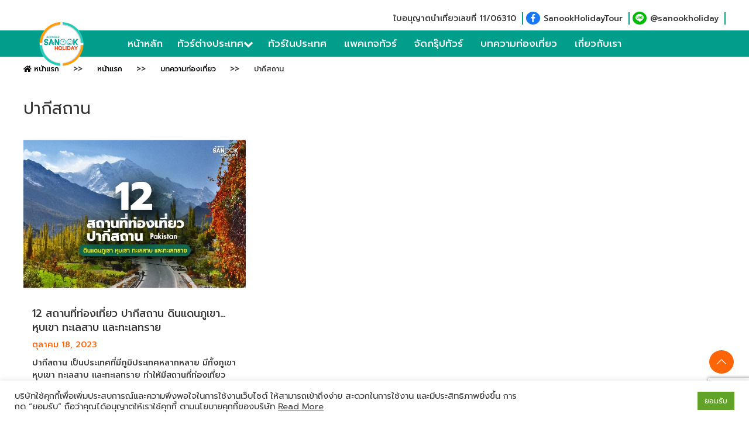

--- FILE ---
content_type: text/html; charset=UTF-8
request_url: https://sanookholidays.com/travel-info/country/%E0%B8%9B%E0%B8%B2%E0%B8%81%E0%B8%B5%E0%B8%AA%E0%B8%96%E0%B8%B2%E0%B8%99/
body_size: 17068
content:




<!doctype html>
<html lang="th">
<head>
  <meta charset="utf-8">
  <meta http-equiv="x-ua-compatible" content="ie=edge">
  <meta name="viewport" content="width=device-width, initial-scale=1, shrink-to-fit=no">
  <link rel="icon" type="image/png" href="https://sanookholidays.com/wp-content/themes/wow/resources/templates/sanook-holiday/assets/images/fav.png" />
  <meta name='robots' content='index, follow, max-image-preview:large, max-snippet:-1, max-video-preview:-1' />
	<style>img:is([sizes="auto" i], [sizes^="auto," i]) { contain-intrinsic-size: 3000px 1500px }</style>
	
	<!-- This site is optimized with the Yoast SEO plugin v23.6 - https://yoast.com/wordpress/plugins/seo/ -->
	<title>ปากีสถาน Archives - Sanook Holiday</title>
	<link rel="canonical" href="https://sanookholidays.com/travel-info/country/ปากีสถาน/" />
	<meta property="og:locale" content="th_TH" />
	<meta property="og:type" content="article" />
	<meta property="og:title" content="ปากีสถาน Archives - Sanook Holiday" />
	<meta property="og:url" content="https://sanookholidays.com/travel-info/country/ปากีสถาน/" />
	<meta property="og:site_name" content="Sanook Holiday" />
	<meta name="twitter:card" content="summary_large_image" />
	<script type="application/ld+json" class="yoast-schema-graph">{"@context":"https://schema.org","@graph":[{"@type":"CollectionPage","@id":"https://sanookholidays.com/travel-info/country/%e0%b8%9b%e0%b8%b2%e0%b8%81%e0%b8%b5%e0%b8%aa%e0%b8%96%e0%b8%b2%e0%b8%99/","url":"https://sanookholidays.com/travel-info/country/%e0%b8%9b%e0%b8%b2%e0%b8%81%e0%b8%b5%e0%b8%aa%e0%b8%96%e0%b8%b2%e0%b8%99/","name":"ปากีสถาน Archives - Sanook Holiday","isPartOf":{"@id":"https://sanookholidays.com/#website"},"primaryImageOfPage":{"@id":"https://sanookholidays.com/travel-info/country/%e0%b8%9b%e0%b8%b2%e0%b8%81%e0%b8%b5%e0%b8%aa%e0%b8%96%e0%b8%b2%e0%b8%99/#primaryimage"},"image":{"@id":"https://sanookholidays.com/travel-info/country/%e0%b8%9b%e0%b8%b2%e0%b8%81%e0%b8%b5%e0%b8%aa%e0%b8%96%e0%b8%b2%e0%b8%99/#primaryimage"},"thumbnailUrl":"https://sanookholidays.com/wp-content/uploads/2023/10/ปก-บทความ-7-57.jpg","breadcrumb":{"@id":"https://sanookholidays.com/travel-info/country/%e0%b8%9b%e0%b8%b2%e0%b8%81%e0%b8%b5%e0%b8%aa%e0%b8%96%e0%b8%b2%e0%b8%99/#breadcrumb"},"inLanguage":"th"},{"@type":"ImageObject","inLanguage":"th","@id":"https://sanookholidays.com/travel-info/country/%e0%b8%9b%e0%b8%b2%e0%b8%81%e0%b8%b5%e0%b8%aa%e0%b8%96%e0%b8%b2%e0%b8%99/#primaryimage","url":"https://sanookholidays.com/wp-content/uploads/2023/10/ปก-บทความ-7-57.jpg","contentUrl":"https://sanookholidays.com/wp-content/uploads/2023/10/ปก-บทความ-7-57.jpg","width":601,"height":401},{"@type":"BreadcrumbList","@id":"https://sanookholidays.com/travel-info/country/%e0%b8%9b%e0%b8%b2%e0%b8%81%e0%b8%b5%e0%b8%aa%e0%b8%96%e0%b8%b2%e0%b8%99/#breadcrumb","itemListElement":[{"@type":"ListItem","position":1,"name":"Home","item":"https://sanookholidays.com/"},{"@type":"ListItem","position":2,"name":"บทความท่องเที่ยวทั้งหมด","item":"https://sanookholidays.com/travel-info/country/blog/"},{"@type":"ListItem","position":3,"name":"ปากีสถาน"}]},{"@type":"WebSite","@id":"https://sanookholidays.com/#website","url":"https://sanookholidays.com/","name":"Sanook Holiday","description":"สนุกกิน สนุกเที่ยว เว็บเดียวครบ","potentialAction":[{"@type":"SearchAction","target":{"@type":"EntryPoint","urlTemplate":"https://sanookholidays.com/?s={search_term_string}"},"query-input":{"@type":"PropertyValueSpecification","valueRequired":true,"valueName":"search_term_string"}}],"inLanguage":"th"}]}</script>
	<!-- / Yoast SEO plugin. -->


<link rel='dns-prefetch' href='//fonts.googleapis.com' />
<link rel="alternate" type="application/rss+xml" title="ฟีด Sanook Holiday &raquo; ปากีสถาน Country" href="https://sanookholidays.com/travel-info/country/%e0%b8%9b%e0%b8%b2%e0%b8%81%e0%b8%b5%e0%b8%aa%e0%b8%96%e0%b8%b2%e0%b8%99/feed/" />
<script type="text/javascript">
/* <![CDATA[ */
window._wpemojiSettings = {"baseUrl":"https:\/\/s.w.org\/images\/core\/emoji\/16.0.1\/72x72\/","ext":".png","svgUrl":"https:\/\/s.w.org\/images\/core\/emoji\/16.0.1\/svg\/","svgExt":".svg","source":{"concatemoji":"https:\/\/sanookholidays.com\/wp-includes\/js\/wp-emoji-release.min.js?ver=6.8.3"}};
/*! This file is auto-generated */
!function(s,n){var o,i,e;function c(e){try{var t={supportTests:e,timestamp:(new Date).valueOf()};sessionStorage.setItem(o,JSON.stringify(t))}catch(e){}}function p(e,t,n){e.clearRect(0,0,e.canvas.width,e.canvas.height),e.fillText(t,0,0);var t=new Uint32Array(e.getImageData(0,0,e.canvas.width,e.canvas.height).data),a=(e.clearRect(0,0,e.canvas.width,e.canvas.height),e.fillText(n,0,0),new Uint32Array(e.getImageData(0,0,e.canvas.width,e.canvas.height).data));return t.every(function(e,t){return e===a[t]})}function u(e,t){e.clearRect(0,0,e.canvas.width,e.canvas.height),e.fillText(t,0,0);for(var n=e.getImageData(16,16,1,1),a=0;a<n.data.length;a++)if(0!==n.data[a])return!1;return!0}function f(e,t,n,a){switch(t){case"flag":return n(e,"\ud83c\udff3\ufe0f\u200d\u26a7\ufe0f","\ud83c\udff3\ufe0f\u200b\u26a7\ufe0f")?!1:!n(e,"\ud83c\udde8\ud83c\uddf6","\ud83c\udde8\u200b\ud83c\uddf6")&&!n(e,"\ud83c\udff4\udb40\udc67\udb40\udc62\udb40\udc65\udb40\udc6e\udb40\udc67\udb40\udc7f","\ud83c\udff4\u200b\udb40\udc67\u200b\udb40\udc62\u200b\udb40\udc65\u200b\udb40\udc6e\u200b\udb40\udc67\u200b\udb40\udc7f");case"emoji":return!a(e,"\ud83e\udedf")}return!1}function g(e,t,n,a){var r="undefined"!=typeof WorkerGlobalScope&&self instanceof WorkerGlobalScope?new OffscreenCanvas(300,150):s.createElement("canvas"),o=r.getContext("2d",{willReadFrequently:!0}),i=(o.textBaseline="top",o.font="600 32px Arial",{});return e.forEach(function(e){i[e]=t(o,e,n,a)}),i}function t(e){var t=s.createElement("script");t.src=e,t.defer=!0,s.head.appendChild(t)}"undefined"!=typeof Promise&&(o="wpEmojiSettingsSupports",i=["flag","emoji"],n.supports={everything:!0,everythingExceptFlag:!0},e=new Promise(function(e){s.addEventListener("DOMContentLoaded",e,{once:!0})}),new Promise(function(t){var n=function(){try{var e=JSON.parse(sessionStorage.getItem(o));if("object"==typeof e&&"number"==typeof e.timestamp&&(new Date).valueOf()<e.timestamp+604800&&"object"==typeof e.supportTests)return e.supportTests}catch(e){}return null}();if(!n){if("undefined"!=typeof Worker&&"undefined"!=typeof OffscreenCanvas&&"undefined"!=typeof URL&&URL.createObjectURL&&"undefined"!=typeof Blob)try{var e="postMessage("+g.toString()+"("+[JSON.stringify(i),f.toString(),p.toString(),u.toString()].join(",")+"));",a=new Blob([e],{type:"text/javascript"}),r=new Worker(URL.createObjectURL(a),{name:"wpTestEmojiSupports"});return void(r.onmessage=function(e){c(n=e.data),r.terminate(),t(n)})}catch(e){}c(n=g(i,f,p,u))}t(n)}).then(function(e){for(var t in e)n.supports[t]=e[t],n.supports.everything=n.supports.everything&&n.supports[t],"flag"!==t&&(n.supports.everythingExceptFlag=n.supports.everythingExceptFlag&&n.supports[t]);n.supports.everythingExceptFlag=n.supports.everythingExceptFlag&&!n.supports.flag,n.DOMReady=!1,n.readyCallback=function(){n.DOMReady=!0}}).then(function(){return e}).then(function(){var e;n.supports.everything||(n.readyCallback(),(e=n.source||{}).concatemoji?t(e.concatemoji):e.wpemoji&&e.twemoji&&(t(e.twemoji),t(e.wpemoji)))}))}((window,document),window._wpemojiSettings);
/* ]]> */
</script>
<style id='wp-emoji-styles-inline-css' type='text/css'>

	img.wp-smiley, img.emoji {
		display: inline !important;
		border: none !important;
		box-shadow: none !important;
		height: 1em !important;
		width: 1em !important;
		margin: 0 0.07em !important;
		vertical-align: -0.1em !important;
		background: none !important;
		padding: 0 !important;
	}
</style>
<link rel='stylesheet' id='wp-block-library-css' href='https://sanookholidays.com/wp-includes/css/dist/block-library/style.min.css?ver=6.8.3' type='text/css' media='all' />
<style id='global-styles-inline-css' type='text/css'>
:root{--wp--preset--aspect-ratio--square: 1;--wp--preset--aspect-ratio--4-3: 4/3;--wp--preset--aspect-ratio--3-4: 3/4;--wp--preset--aspect-ratio--3-2: 3/2;--wp--preset--aspect-ratio--2-3: 2/3;--wp--preset--aspect-ratio--16-9: 16/9;--wp--preset--aspect-ratio--9-16: 9/16;--wp--preset--color--black: #000000;--wp--preset--color--cyan-bluish-gray: #abb8c3;--wp--preset--color--white: #ffffff;--wp--preset--color--pale-pink: #f78da7;--wp--preset--color--vivid-red: #cf2e2e;--wp--preset--color--luminous-vivid-orange: #ff6900;--wp--preset--color--luminous-vivid-amber: #fcb900;--wp--preset--color--light-green-cyan: #7bdcb5;--wp--preset--color--vivid-green-cyan: #00d084;--wp--preset--color--pale-cyan-blue: #8ed1fc;--wp--preset--color--vivid-cyan-blue: #0693e3;--wp--preset--color--vivid-purple: #9b51e0;--wp--preset--gradient--vivid-cyan-blue-to-vivid-purple: linear-gradient(135deg,rgba(6,147,227,1) 0%,rgb(155,81,224) 100%);--wp--preset--gradient--light-green-cyan-to-vivid-green-cyan: linear-gradient(135deg,rgb(122,220,180) 0%,rgb(0,208,130) 100%);--wp--preset--gradient--luminous-vivid-amber-to-luminous-vivid-orange: linear-gradient(135deg,rgba(252,185,0,1) 0%,rgba(255,105,0,1) 100%);--wp--preset--gradient--luminous-vivid-orange-to-vivid-red: linear-gradient(135deg,rgba(255,105,0,1) 0%,rgb(207,46,46) 100%);--wp--preset--gradient--very-light-gray-to-cyan-bluish-gray: linear-gradient(135deg,rgb(238,238,238) 0%,rgb(169,184,195) 100%);--wp--preset--gradient--cool-to-warm-spectrum: linear-gradient(135deg,rgb(74,234,220) 0%,rgb(151,120,209) 20%,rgb(207,42,186) 40%,rgb(238,44,130) 60%,rgb(251,105,98) 80%,rgb(254,248,76) 100%);--wp--preset--gradient--blush-light-purple: linear-gradient(135deg,rgb(255,206,236) 0%,rgb(152,150,240) 100%);--wp--preset--gradient--blush-bordeaux: linear-gradient(135deg,rgb(254,205,165) 0%,rgb(254,45,45) 50%,rgb(107,0,62) 100%);--wp--preset--gradient--luminous-dusk: linear-gradient(135deg,rgb(255,203,112) 0%,rgb(199,81,192) 50%,rgb(65,88,208) 100%);--wp--preset--gradient--pale-ocean: linear-gradient(135deg,rgb(255,245,203) 0%,rgb(182,227,212) 50%,rgb(51,167,181) 100%);--wp--preset--gradient--electric-grass: linear-gradient(135deg,rgb(202,248,128) 0%,rgb(113,206,126) 100%);--wp--preset--gradient--midnight: linear-gradient(135deg,rgb(2,3,129) 0%,rgb(40,116,252) 100%);--wp--preset--font-size--small: 13px;--wp--preset--font-size--medium: 20px;--wp--preset--font-size--large: 36px;--wp--preset--font-size--x-large: 42px;--wp--preset--spacing--20: 0.44rem;--wp--preset--spacing--30: 0.67rem;--wp--preset--spacing--40: 1rem;--wp--preset--spacing--50: 1.5rem;--wp--preset--spacing--60: 2.25rem;--wp--preset--spacing--70: 3.38rem;--wp--preset--spacing--80: 5.06rem;--wp--preset--shadow--natural: 6px 6px 9px rgba(0, 0, 0, 0.2);--wp--preset--shadow--deep: 12px 12px 50px rgba(0, 0, 0, 0.4);--wp--preset--shadow--sharp: 6px 6px 0px rgba(0, 0, 0, 0.2);--wp--preset--shadow--outlined: 6px 6px 0px -3px rgba(255, 255, 255, 1), 6px 6px rgba(0, 0, 0, 1);--wp--preset--shadow--crisp: 6px 6px 0px rgba(0, 0, 0, 1);}:where(body) { margin: 0; }.wp-site-blocks > .alignleft { float: left; margin-right: 2em; }.wp-site-blocks > .alignright { float: right; margin-left: 2em; }.wp-site-blocks > .aligncenter { justify-content: center; margin-left: auto; margin-right: auto; }:where(.is-layout-flex){gap: 0.5em;}:where(.is-layout-grid){gap: 0.5em;}.is-layout-flow > .alignleft{float: left;margin-inline-start: 0;margin-inline-end: 2em;}.is-layout-flow > .alignright{float: right;margin-inline-start: 2em;margin-inline-end: 0;}.is-layout-flow > .aligncenter{margin-left: auto !important;margin-right: auto !important;}.is-layout-constrained > .alignleft{float: left;margin-inline-start: 0;margin-inline-end: 2em;}.is-layout-constrained > .alignright{float: right;margin-inline-start: 2em;margin-inline-end: 0;}.is-layout-constrained > .aligncenter{margin-left: auto !important;margin-right: auto !important;}.is-layout-constrained > :where(:not(.alignleft):not(.alignright):not(.alignfull)){margin-left: auto !important;margin-right: auto !important;}body .is-layout-flex{display: flex;}.is-layout-flex{flex-wrap: wrap;align-items: center;}.is-layout-flex > :is(*, div){margin: 0;}body .is-layout-grid{display: grid;}.is-layout-grid > :is(*, div){margin: 0;}body{padding-top: 0px;padding-right: 0px;padding-bottom: 0px;padding-left: 0px;}a:where(:not(.wp-element-button)){text-decoration: underline;}:root :where(.wp-element-button, .wp-block-button__link){background-color: #32373c;border-width: 0;color: #fff;font-family: inherit;font-size: inherit;line-height: inherit;padding: calc(0.667em + 2px) calc(1.333em + 2px);text-decoration: none;}.has-black-color{color: var(--wp--preset--color--black) !important;}.has-cyan-bluish-gray-color{color: var(--wp--preset--color--cyan-bluish-gray) !important;}.has-white-color{color: var(--wp--preset--color--white) !important;}.has-pale-pink-color{color: var(--wp--preset--color--pale-pink) !important;}.has-vivid-red-color{color: var(--wp--preset--color--vivid-red) !important;}.has-luminous-vivid-orange-color{color: var(--wp--preset--color--luminous-vivid-orange) !important;}.has-luminous-vivid-amber-color{color: var(--wp--preset--color--luminous-vivid-amber) !important;}.has-light-green-cyan-color{color: var(--wp--preset--color--light-green-cyan) !important;}.has-vivid-green-cyan-color{color: var(--wp--preset--color--vivid-green-cyan) !important;}.has-pale-cyan-blue-color{color: var(--wp--preset--color--pale-cyan-blue) !important;}.has-vivid-cyan-blue-color{color: var(--wp--preset--color--vivid-cyan-blue) !important;}.has-vivid-purple-color{color: var(--wp--preset--color--vivid-purple) !important;}.has-black-background-color{background-color: var(--wp--preset--color--black) !important;}.has-cyan-bluish-gray-background-color{background-color: var(--wp--preset--color--cyan-bluish-gray) !important;}.has-white-background-color{background-color: var(--wp--preset--color--white) !important;}.has-pale-pink-background-color{background-color: var(--wp--preset--color--pale-pink) !important;}.has-vivid-red-background-color{background-color: var(--wp--preset--color--vivid-red) !important;}.has-luminous-vivid-orange-background-color{background-color: var(--wp--preset--color--luminous-vivid-orange) !important;}.has-luminous-vivid-amber-background-color{background-color: var(--wp--preset--color--luminous-vivid-amber) !important;}.has-light-green-cyan-background-color{background-color: var(--wp--preset--color--light-green-cyan) !important;}.has-vivid-green-cyan-background-color{background-color: var(--wp--preset--color--vivid-green-cyan) !important;}.has-pale-cyan-blue-background-color{background-color: var(--wp--preset--color--pale-cyan-blue) !important;}.has-vivid-cyan-blue-background-color{background-color: var(--wp--preset--color--vivid-cyan-blue) !important;}.has-vivid-purple-background-color{background-color: var(--wp--preset--color--vivid-purple) !important;}.has-black-border-color{border-color: var(--wp--preset--color--black) !important;}.has-cyan-bluish-gray-border-color{border-color: var(--wp--preset--color--cyan-bluish-gray) !important;}.has-white-border-color{border-color: var(--wp--preset--color--white) !important;}.has-pale-pink-border-color{border-color: var(--wp--preset--color--pale-pink) !important;}.has-vivid-red-border-color{border-color: var(--wp--preset--color--vivid-red) !important;}.has-luminous-vivid-orange-border-color{border-color: var(--wp--preset--color--luminous-vivid-orange) !important;}.has-luminous-vivid-amber-border-color{border-color: var(--wp--preset--color--luminous-vivid-amber) !important;}.has-light-green-cyan-border-color{border-color: var(--wp--preset--color--light-green-cyan) !important;}.has-vivid-green-cyan-border-color{border-color: var(--wp--preset--color--vivid-green-cyan) !important;}.has-pale-cyan-blue-border-color{border-color: var(--wp--preset--color--pale-cyan-blue) !important;}.has-vivid-cyan-blue-border-color{border-color: var(--wp--preset--color--vivid-cyan-blue) !important;}.has-vivid-purple-border-color{border-color: var(--wp--preset--color--vivid-purple) !important;}.has-vivid-cyan-blue-to-vivid-purple-gradient-background{background: var(--wp--preset--gradient--vivid-cyan-blue-to-vivid-purple) !important;}.has-light-green-cyan-to-vivid-green-cyan-gradient-background{background: var(--wp--preset--gradient--light-green-cyan-to-vivid-green-cyan) !important;}.has-luminous-vivid-amber-to-luminous-vivid-orange-gradient-background{background: var(--wp--preset--gradient--luminous-vivid-amber-to-luminous-vivid-orange) !important;}.has-luminous-vivid-orange-to-vivid-red-gradient-background{background: var(--wp--preset--gradient--luminous-vivid-orange-to-vivid-red) !important;}.has-very-light-gray-to-cyan-bluish-gray-gradient-background{background: var(--wp--preset--gradient--very-light-gray-to-cyan-bluish-gray) !important;}.has-cool-to-warm-spectrum-gradient-background{background: var(--wp--preset--gradient--cool-to-warm-spectrum) !important;}.has-blush-light-purple-gradient-background{background: var(--wp--preset--gradient--blush-light-purple) !important;}.has-blush-bordeaux-gradient-background{background: var(--wp--preset--gradient--blush-bordeaux) !important;}.has-luminous-dusk-gradient-background{background: var(--wp--preset--gradient--luminous-dusk) !important;}.has-pale-ocean-gradient-background{background: var(--wp--preset--gradient--pale-ocean) !important;}.has-electric-grass-gradient-background{background: var(--wp--preset--gradient--electric-grass) !important;}.has-midnight-gradient-background{background: var(--wp--preset--gradient--midnight) !important;}.has-small-font-size{font-size: var(--wp--preset--font-size--small) !important;}.has-medium-font-size{font-size: var(--wp--preset--font-size--medium) !important;}.has-large-font-size{font-size: var(--wp--preset--font-size--large) !important;}.has-x-large-font-size{font-size: var(--wp--preset--font-size--x-large) !important;}
:where(.wp-block-post-template.is-layout-flex){gap: 1.25em;}:where(.wp-block-post-template.is-layout-grid){gap: 1.25em;}
:where(.wp-block-columns.is-layout-flex){gap: 2em;}:where(.wp-block-columns.is-layout-grid){gap: 2em;}
:root :where(.wp-block-pullquote){font-size: 1.5em;line-height: 1.6;}
</style>
<link rel='stylesheet' id='cookie-law-info-css' href='https://sanookholidays.com/wp-content/plugins/cookie-law-info/legacy/public/css/cookie-law-info-public.css?ver=3.3.5' type='text/css' media='all' />
<link rel='stylesheet' id='cookie-law-info-gdpr-css' href='https://sanookholidays.com/wp-content/plugins/cookie-law-info/legacy/public/css/cookie-law-info-gdpr.css?ver=3.3.5' type='text/css' media='all' />
<link rel='stylesheet' id='tourprox-style-css' href='https://sanookholidays.com/wp-content/plugins/tourprox/assets/css/style.css?v=1.4.26&#038;ver=1.4.26' type='text/css' media='all' />
<link rel='stylesheet' id='wow-css' href='https://sanookholidays.com/wp-content/themes/wow/dist/css/main.css?ver=2.5' type='text/css' media='all' />
<link rel='stylesheet' id='google-fonts-css' href='https://fonts.googleapis.com/css?family=Prompt:400,500&#038;subset=thai' type='text/css' media='all' />
<script type="text/javascript" src="https://sanookholidays.com/wp-includes/js/jquery/jquery.min.js?ver=3.7.1" id="jquery-core-js"></script>
<script type="text/javascript" src="https://sanookholidays.com/wp-includes/js/jquery/jquery-migrate.min.js?ver=3.4.1" id="jquery-migrate-js"></script>
<script type="text/javascript" id="cookie-law-info-js-extra">
/* <![CDATA[ */
var Cli_Data = {"nn_cookie_ids":[],"cookielist":[],"non_necessary_cookies":[],"ccpaEnabled":"","ccpaRegionBased":"","ccpaBarEnabled":"","strictlyEnabled":["necessary","obligatoire"],"ccpaType":"gdpr","js_blocking":"1","custom_integration":"","triggerDomRefresh":"","secure_cookies":""};
var cli_cookiebar_settings = {"animate_speed_hide":"500","animate_speed_show":"500","background":"#FFF","border":"#b1a6a6c2","border_on":"","button_1_button_colour":"#61a229","button_1_button_hover":"#4e8221","button_1_link_colour":"#fff","button_1_as_button":"1","button_1_new_win":"","button_2_button_colour":"#333","button_2_button_hover":"#292929","button_2_link_colour":"#444","button_2_as_button":"","button_2_hidebar":"","button_3_button_colour":"#dedfe0","button_3_button_hover":"#b2b2b3","button_3_link_colour":"#333333","button_3_as_button":"1","button_3_new_win":"","button_4_button_colour":"#dedfe0","button_4_button_hover":"#b2b2b3","button_4_link_colour":"#333333","button_4_as_button":"1","button_7_button_colour":"#61a229","button_7_button_hover":"#4e8221","button_7_link_colour":"#fff","button_7_as_button":"1","button_7_new_win":"","font_family":"inherit","header_fix":"","notify_animate_hide":"1","notify_animate_show":"","notify_div_id":"#cookie-law-info-bar","notify_position_horizontal":"right","notify_position_vertical":"bottom","scroll_close":"","scroll_close_reload":"","accept_close_reload":"","reject_close_reload":"","showagain_tab":"","showagain_background":"#fff","showagain_border":"#000","showagain_div_id":"#cookie-law-info-again","showagain_x_position":"100px","text":"#333333","show_once_yn":"","show_once":"10000","logging_on":"","as_popup":"","popup_overlay":"1","bar_heading_text":"","cookie_bar_as":"banner","popup_showagain_position":"bottom-right","widget_position":"left"};
var log_object = {"ajax_url":"https:\/\/sanookholidays.com\/wp-admin\/admin-ajax.php"};
/* ]]> */
</script>
<script type="text/javascript" src="https://sanookholidays.com/wp-content/plugins/cookie-law-info/legacy/public/js/cookie-law-info-public.js?ver=3.3.5" id="cookie-law-info-js"></script>
<script type="text/javascript" src="https://sanookholidays.com/wp-content/themes/wow/dist/js/uikit-core.min.js" id="uikit-js"></script>
<link rel="https://api.w.org/" href="https://sanookholidays.com/wp-json/" /><link rel="EditURI" type="application/rsd+xml" title="RSD" href="https://sanookholidays.com/xmlrpc.php?rsd" />
		<script type="text/javascript">
			var BASE_URL = "https://sanookholidays.com";
			var TX_URL = "https://sanookholidays.com/wp-content/plugins/tourprox/";
			var AJAX_URL = "https://sanookholidays.com/wp-admin/admin-ajax.php?v=1.4.26";
			var AJAX_NONCE = "8e7f8296db";
			var TX_VERSION = "1.4.26";
			var TX_CACHE_VER_TIMESTAMP = "1764318185";
						var MESSAGES_AUTH = {"empty_username":"\u0e01\u0e23\u0e38\u0e13\u0e32\u0e01\u0e23\u0e2d\u0e01 Username \u0e40\u0e1e\u0e37\u0e48\u0e2d\u0e40\u0e02\u0e49\u0e32\u0e2a\u0e39\u0e48\u0e23\u0e30\u0e1a\u0e1a","empty_password":"\u0e01\u0e23\u0e38\u0e13\u0e32\u0e01\u0e23\u0e2d\u0e01 Password \u0e40\u0e1e\u0e37\u0e48\u0e2d\u0e40\u0e02\u0e49\u0e32\u0e2a\u0e39\u0e48\u0e23\u0e30\u0e1a\u0e1a","invalid_username":"Username \u0e02\u0e2d\u0e07\u0e04\u0e38\u0e13\u0e44\u0e21\u0e48\u0e16\u0e39\u0e01\u0e15\u0e49\u0e2d\u0e07 \u0e01\u0e23\u0e38\u0e13\u0e32\u0e01\u0e23\u0e2d\u0e01\u0e43\u0e2b\u0e21\u0e48\u0e2d\u0e35\u0e01\u0e04\u0e23\u0e31\u0e49\u0e07","incorrect_password":"Password \u0e02\u0e2d\u0e07\u0e04\u0e38\u0e13\u0e44\u0e21\u0e48\u0e16\u0e39\u0e01\u0e15\u0e49\u0e2d\u0e07 \u0e2b\u0e32\u0e01\u0e25\u0e37\u0e21\u0e23\u0e2b\u0e31\u0e2a\u0e1c\u0e48\u0e32\u0e19 <a href='{{password_url}}' title='\u0e25\u0e37\u0e21\u0e23\u0e2b\u0e31\u0e2a\u0e1c\u0e48\u0e32\u0e19'>\u0e04\u0e25\u0e34\u0e01\u0e17\u0e35\u0e48\u0e19\u0e35\u0e48<\/a>","agent_active":"Account \u0e02\u0e2d\u0e07\u0e04\u0e38\u0e13\u0e22\u0e31\u0e07\u0e44\u0e21\u0e48\u0e40\u0e1b\u0e34\u0e14\u0e01\u0e32\u0e23\u0e43\u0e0a\u0e49\u0e07\u0e32\u0e19 \u0e01\u0e23\u0e38\u0e13\u0e32\u0e23\u0e2d\u0e01\u0e32\u0e23\u0e2d\u0e19\u0e38\u0e21\u0e31\u0e15\u0e34","email":"\u0e01\u0e23\u0e38\u0e13\u0e32\u0e01\u0e23\u0e2d\u0e01 Email \u0e43\u0e2b\u0e49\u0e16\u0e39\u0e01\u0e15\u0e49\u0e2d\u0e07","username":"\u0e01\u0e23\u0e38\u0e13\u0e32\u0e01\u0e23\u0e2d\u0e01 Username \u0e43\u0e2b\u0e49\u0e16\u0e39\u0e01\u0e15\u0e49\u0e2d\u0e07","company":"\u0e01\u0e23\u0e38\u0e13\u0e32\u0e01\u0e23\u0e2d\u0e01 \u0e23\u0e32\u0e22\u0e25\u0e30\u0e40\u0e2d\u0e35\u0e22\u0e14\u0e1a\u0e23\u0e34\u0e29\u0e31\u0e17 \u0e43\u0e2b\u0e49\u0e16\u0e39\u0e01\u0e15\u0e49\u0e2d\u0e07","email_exists":"Email \u0e19\u0e35\u0e49\u0e2a\u0e21\u0e31\u0e04\u0e23\u0e43\u0e0a\u0e49\u0e07\u0e32\u0e19\u0e41\u0e25\u0e49\u0e27 \u0e01\u0e23\u0e38\u0e13\u0e32\u0e43\u0e0a\u0e49 Email \u0e2d\u0e37\u0e48\u0e19","username_exists":"Username \u0e19\u0e35\u0e49\u0e2a\u0e21\u0e31\u0e04\u0e23\u0e43\u0e0a\u0e49\u0e07\u0e32\u0e19\u0e41\u0e25\u0e49\u0e27 \u0e01\u0e23\u0e38\u0e13\u0e32\u0e43\u0e0a\u0e49 Username \u0e2d\u0e37\u0e48\u0e19","closed":"\u0e01\u0e32\u0e23\u0e2a\u0e21\u0e31\u0e04\u0e23\u0e43\u0e0a\u0e49\u0e07\u0e32\u0e19\u0e44\u0e21\u0e48\u0e16\u0e39\u0e01\u0e2d\u0e19\u0e38\u0e21\u0e15\u0e34","password_invalid":"\u0e01\u0e23\u0e38\u0e13\u0e32\u0e01\u0e23\u0e2d\u0e01 Password 6 \u0e15\u0e31\u0e27\u0e2d\u0e31\u0e01\u0e29\u0e23\u0e02\u0e36\u0e49\u0e19\u0e44\u0e1b","password_does_not_match":"Password \u0e17\u0e35\u0e48\u0e01\u0e23\u0e2d\u0e01\u0e44\u0e21\u0e48\u0e15\u0e23\u0e07\u0e01\u0e31\u0e19 \u0e01\u0e23\u0e38\u0e13\u0e32\u0e22\u0e37\u0e19\u0e22\u0e31\u0e19 Password \u0e2d\u0e35\u0e01\u0e04\u0e23\u0e31\u0e49\u0e07","tat_code_exists":"\u0e40\u0e25\u0e02 \u0e17\u0e17\u0e17.\u0e19\u0e35\u0e49\u0e40\u0e04\u0e22\u0e43\u0e0a\u0e49\u0e2a\u0e21\u0e31\u0e04\u0e23\u0e43\u0e0a\u0e49\u0e07\u0e32\u0e19\u0e41\u0e25\u0e49\u0e27","empty_email":"\u0e01\u0e23\u0e38\u0e13\u0e32\u0e01\u0e23\u0e2d\u0e01 Email \u0e40\u0e1e\u0e37\u0e48\u0e2d\u0e14\u0e33\u0e40\u0e19\u0e34\u0e19\u0e01\u0e32\u0e23\u0e15\u0e48\u0e2d","invalid_email":"\u0e01\u0e23\u0e38\u0e13\u0e32\u0e01\u0e23\u0e2d\u0e01 Email \u0e43\u0e2b\u0e49\u0e16\u0e39\u0e01\u0e15\u0e49\u0e2d\u0e07","invalidcombo":"\u0e44\u0e21\u0e48\u0e21\u0e35 Email \u0e19\u0e35\u0e49\u0e2a\u0e21\u0e31\u0e04\u0e23\u0e43\u0e0a\u0e49\u0e07\u0e32\u0e19","expiredkey":"\u0e25\u0e34\u0e07\u0e04\u0e4c\u0e40\u0e1b\u0e25\u0e35\u0e48\u0e22\u0e19 Password \u0e02\u0e2d\u0e07\u0e04\u0e38\u0e13\u0e08\u0e30\u0e44\u0e21\u0e48\u0e2a\u0e32\u0e21\u0e32\u0e23\u0e16\u0e43\u0e0a\u0e49\u0e07\u0e32\u0e19\u0e44\u0e14\u0e49\u0e2d\u0e35\u0e01","invalidkey":"\u0e25\u0e34\u0e07\u0e04\u0e4c\u0e40\u0e1b\u0e25\u0e35\u0e48\u0e22\u0e19 Password \u0e02\u0e2d\u0e07\u0e04\u0e38\u0e13\u0e44\u0e21\u0e48\u0e16\u0e39\u0e01\u0e15\u0e49\u0e2d\u0e07","password_reset_invalid":"\u0e01\u0e23\u0e38\u0e13\u0e32\u0e01\u0e23\u0e2d\u0e01 Password 6 \u0e15\u0e31\u0e27\u0e2d\u0e31\u0e01\u0e29\u0e23\u0e02\u0e36\u0e49\u0e19\u0e44\u0e1b","password_reset_mismatch":"Password \u0e17\u0e35\u0e48\u0e01\u0e23\u0e2d\u0e01\u0e44\u0e21\u0e48\u0e15\u0e23\u0e07\u0e01\u0e31\u0e19","password_reset_empty":"\u0e01\u0e23\u0e38\u0e13\u0e32\u0e01\u0e23\u0e2d\u0e01\u0e23\u0e2b\u0e31\u0e2a\u0e1c\u0e48\u0e32\u0e19","captcha_error":"\u0e02\u0e49\u0e2d\u0e21\u0e39\u0e25\u0e1a\u0e32\u0e07\u0e2d\u0e22\u0e48\u0e32\u0e07\u0e44\u0e21\u0e48\u0e16\u0e39\u0e01\u0e15\u0e49\u0e2d\u0e07 \u0e01\u0e23\u0e38\u0e13\u0e32\u0e25\u0e2d\u0e07\u0e43\u0e2b\u0e21\u0e48\u0e2d\u0e35\u0e01\u0e04\u0e23\u0e31\u0e49\u0e07\u0e04\u0e48\u0e30"};
									var MESSAGES_BOOKING = {"booking_error":"\u0e02\u0e49\u0e2d\u0e21\u0e39\u0e25\u0e1a\u0e32\u0e07\u0e2d\u0e22\u0e48\u0e32\u0e07\u0e44\u0e21\u0e48\u0e16\u0e39\u0e01\u0e15\u0e49\u0e2d\u0e07 \u0e01\u0e23\u0e38\u0e13\u0e32\u0e25\u0e2d\u0e07\u0e43\u0e2b\u0e21\u0e48\u0e2d\u0e35\u0e01\u0e04\u0e23\u0e31\u0e49\u0e07\u0e04\u0e48\u0e30","booking_company_not_found":"\u0e44\u0e21\u0e48\u0e1e\u0e1a\u0e02\u0e49\u0e2d\u0e21\u0e39\u0e25\u0e1a\u0e23\u0e34\u0e29\u0e31\u0e17","booking_email_not_found":"\u0e44\u0e21\u0e48\u0e1e\u0e1a\u0e02\u0e49\u0e2d\u0e21\u0e39\u0e25\u0e2d\u0e35\u0e40\u0e21\u0e25","booking_no_seat_select":"\u0e01\u0e23\u0e38\u0e13\u0e32\u0e43\u0e2a\u0e48\u0e08\u0e33\u0e19\u0e27\u0e19\u0e1c\u0e39\u0e49\u0e40\u0e14\u0e34\u0e19\u0e17\u0e32\u0e07","booking_captcha_error":"\u0e02\u0e49\u0e2d\u0e21\u0e39\u0e25\u0e1a\u0e32\u0e07\u0e2d\u0e22\u0e48\u0e32\u0e07\u0e44\u0e21\u0e48\u0e16\u0e39\u0e01\u0e15\u0e49\u0e2d\u0e07 \u0e01\u0e23\u0e38\u0e13\u0e32\u0e25\u0e2d\u0e07\u0e43\u0e2b\u0e21\u0e48\u0e2d\u0e35\u0e01\u0e04\u0e23\u0e31\u0e49\u0e07\u0e04\u0e48\u0e30 (reCaptcha not valid)","booking_and_pay_error_waitlist":"\u0e44\u0e21\u0e48\u0e2a\u0e32\u0e21\u0e32\u0e23\u0e16\u0e08\u0e2d\u0e07\u0e41\u0e25\u0e30\u0e0a\u0e33\u0e23\u0e30\u0e40\u0e07\u0e34\u0e19\u0e44\u0e14\u0e49 \u0e40\u0e19\u0e37\u0e48\u0e2d\u0e07\u0e08\u0e32\u0e01 Booking \u0e02\u0e2d\u0e07\u0e04\u0e38\u0e13\u0e40\u0e1b\u0e47\u0e19 Waitlist \u0e01\u0e23\u0e38\u0e13\u0e32\u0e08\u0e2d\u0e07\u0e41\u0e1a\u0e1a\u0e22\u0e31\u0e07\u0e44\u0e21\u0e48\u0e0a\u0e33\u0e23\u0e30\u0e40\u0e07\u0e34\u0e19\u0e40\u0e1e\u0e37\u0e48\u0e2d\u0e2a\u0e33\u0e23\u0e2d\u0e07\u0e17\u0e35\u0e48\u0e19\u0e31\u0e48\u0e07\u0e04\u0e48\u0e30"};
									var MESSAGES_TOUR = {"airline_not_found":"\u0e44\u0e21\u0e48\u0e1e\u0e1a\u0e02\u0e49\u0e2d\u0e21\u0e39\u0e25\u0e2a\u0e32\u0e22\u0e01\u0e32\u0e23\u0e1a\u0e34\u0e19","item_select":" \u0e23\u0e32\u0e22\u0e01\u0e32\u0e23\u0e16\u0e39\u0e01\u0e40\u0e25\u0e37\u0e2d\u0e01"};
						function txImgOnError(element){
				element.setAttribute("src", element.getAttribute('src-error') );
				element.setAttribute("data-show-default-image", 'true');
			}
					</script>

		<script src="https://apis.google.com/js/platform.js" async defer>{lang: 'th'}</script>

		  <script>!function(d,s,id){var js,fjs=d.getElementsByTagName(s)[0],p=/^http:/.test(d.location)?'http':'https';if(!d.getElementById(id)){js=d.createElement(s);js.id=id;js.src=p+'://platform.twitter.com/widgets.js';fjs.parentNode.insertBefore(js,fjs);}}(document, 'script', 'twitter-wjs');</script>
		  <div id="fb-root"></div>
		  <script>

		  window.fbAsyncInit = function() {
		      FB.init({
		        appId      : '',
		        xfbml      : true,
		        version    : 'v2.1'
		      });
		    };

		    (function(d, s, id) {
		      var js, fjs = d.getElementsByTagName(s)[0];
		      if (d.getElementById(id)) return;
		      js = d.createElement(s); js.id = id;
		      js.src = "//connect.facebook.net/th_TH/sdk.js#xfbml=1&version=v2.0";
		      fjs.parentNode.insertBefore(js, fjs);
		    }(document, 'script', 'facebook-jssdk'));

		  </script>
		        <style>
		.wow-footer__fix-contact .bg-line .fab.fa-line {
			color: #fff;
			font-size: 25px;
			bottom: -1px;
			position: relative;
		}
			
		.wow-floating-social__icon.wow-floating-social__phone  {
			background: #019E8C;
		}
			
		#cookie-law-info-bar {
			bottom: 64px !important;
		}

		@media (min-width: 1200px) {
			#cookie-law-info-bar {
				bottom: 0 !important;
			}	
		}
        </style>
    <!-- Google Tag Manager -->
<script>(function(w,d,s,l,i){w[l]=w[l]||[];w[l].push({'gtm.start':
new Date().getTime(),event:'gtm.js'});var f=d.getElementsByTagName(s)[0],
j=d.createElement(s),dl=l!='dataLayer'?'&l='+l:'';j.async=true;j.src=
'https://www.googletagmanager.com/gtm.js?id='+i+dl;f.parentNode.insertBefore(j,f);
})(window,document,'script','dataLayer','GTM-NZW69WS6');</script>
<!-- End Google Tag Manager -->

<meta name="generator" content="Elementor 3.18.3; features: e_dom_optimization, e_optimized_assets_loading, additional_custom_breakpoints, block_editor_assets_optimize, e_image_loading_optimization; settings: css_print_method-external, google_font-enabled, font_display-auto">
<style type="text/css">.recentcomments a{display:inline !important;padding:0 !important;margin:0 !important;}</style><link rel="icon" href="https://sanookholidays.com/wp-content/uploads/2019/12/cropped-fav-32x32.png" sizes="32x32" />
<link rel="icon" href="https://sanookholidays.com/wp-content/uploads/2019/12/cropped-fav-192x192.png" sizes="192x192" />
<link rel="apple-touch-icon" href="https://sanookholidays.com/wp-content/uploads/2019/12/cropped-fav-180x180.png" />
<meta name="msapplication-TileImage" content="https://sanookholidays.com/wp-content/uploads/2019/12/cropped-fav-270x270.png" />
  <base href="https://sanookholidays.com/" />
  <!-- Google Tag Manager -->
  <script>(function(w,d,s,l,i){w[l]=w[l]||[];w[l].push({'gtm.start':
  new Date().getTime(),event:'gtm.js'});var f=d.getElementsByTagName(s)[0],
  j=d.createElement(s),dl=l!='dataLayer'?'&l='+l:'';j.async=true;j.src=
  'https://www.googletagmanager.com/gtm.js?id='+i+dl;f.parentNode.insertBefore(j,f);
  })(window,document,'script','dataLayer','GTM-NFNFMJ5');</script>
  <!-- End Google Tag Manager -->
  <!-- Global site tag (gtag.js) - Google Analytics -->
  <script async src="https://www.googletagmanager.com/gtag/js?id=UA-58887347-1"></script>
  <script>
    window.dataLayer = window.dataLayer || [];
    function gtag(){dataLayer.push(arguments);}
    gtag('js', new Date());

    gtag('config', 'UA-58887347-1');
  </script>

</head>
<body class="archive tax-travel-info-country term-191 wp-theme-wowresources elementor-default elementor-kit-8406 page-12-places-to-visit-in-pakistan">

  <!-- Google Tag Manager (noscript) -->
  <noscript><iframe src="https://www.googletagmanager.com/ns.html?id=GTM-NFNFMJ5"
  height="0" width="0" style="display:none;visibility:hidden"></iframe></noscript>
  <!-- End Google Tag Manager (noscript) -->
 
  
  <div>
  <div class="wow-bg-header">
    <div class="uk-container uk-position-relative">
      <div class="wow-logo-header">
        <div class="uk-text-center uk-padding-small ">
                    <a href="/"><img src="https://sanookholidays.com/wp-content/uploads/2024/06/LogoSanookHoliday-01.png" alt="logo"></a>
        </div>
      </div>
      <div class="uk-visible@s">
        <div class="wow-bar-social">
  <div class="uk-container">
    <div class="uk-clearfix">
      <div class="wow-bar-social__official-time uk-float-left uk-hidden@l">
        <div class="wow-logo">
          <div class="uk-text-center">
                        <a href="/"><img src="https://sanookholidays.com/wp-content/uploads/2024/06/LogoSanookHoliday-01.png" alt="logo" width="50"></a>
          </div>
        </div>
      </div>
      <div class="wow-bar-social__info-contact-bar uk-flex uk-float-right">
                  <div class="wow-bar-social__border uk-flex uk-flex-middle">
            <div><span class="wow-bar-social__social-text">ใบอนุญาตนำเที่ยวเลขที่ 11/06310</span></div>
          </div>
                          <div class="wow-bar-social__border uk-flex uk-flex-middle">
            <a href="https://www.facebook.com/SanookHolidayTour" class="uk-flex-inline uk-flex-middle" target="_blank">
              <i class="wow-bar-social__social-icon socicon socicon-facebook"></i>
              <div>
                <span class="wow-bar-social__social-text">SanookHolidayTour </span>
              </div>
            </a>
          </div>
                          <div class="wow-bar-social__border uk-flex uk-flex-middle">
            <a href="https://line.me/R/ti/p/@sanookholiday" class="uk-flex-inline uk-flex-middle" target="_blank">
              <i class="wow-bar-social__social-icon socicon socicon-line"></i>
              <div>
                <span class="wow-bar-social__social-text">@sanookholiday </span>
              </div>
            </a>
          </div>
                      </div>
    </div>
  </div>
</div>      </div>
    </div>
    <div class="wow-menu-bg" uk-sticky>
      <div class="wow-bg-mobile uk-container">
        <div class="wow-boundary">
          <div class="uk-width-1-1">
            <div class="wow-menu uk-position-relative">
  <nav class="uk-navbar uk-navbar-container" uk-navbar>
    <div class="uk-width-1-1 uk-visible@l uk-flex uk-flex-center">
      <div class="wow-main-menu">
  <ul class="wow-main-menu__navbar uk-flex-middle">
    <li class="wow-current-menu ">
      <a class="wow-main-menu__menu-item" href="https://sanookholidays.com/">
        <div class="uk-text-center">
          หน้าหลัก
        </div>
      </a>
    </li>
    <li class="wow-main-menu__show-sub-menu wow-main-menu__has-sub-menu wow-current-menu ">
      <a class="wow-main-menu__menu-item" href="https://sanookholidays.com/intertours/">
        <div class="uk-text-center">
          ทัวร์ต่างประเทศ
        </div>
      </a>
      <div class="wow-main-menu__dropdown" uk-dropdown="pos: bottom-left; offset: 0; delay-hide: 300;" style="width: 700px;">
        <div class="wow-dropdown-intertour">
    <div class="uk-grid-collapse uk-child-width-1-4" uk-grid>
                    <div>
                <div class="wow-country-link">
    <a class="uk-display-block uk-position-relative uk-overflow-hidden uk-box-shadow-hover-small uk-transition-toggle" href="https://sanookholidays.com/intertours/japan/" title="ทัวร์ญี่ปุ่น">
        <div class="uk-transition-fade uk-position-cover"></div>
        <div class="uk-grid-collapse uk-flex uk-flex-middle uk-flex-nowrap" uk-grid>
            <div class="uk-position-relative" style="padding-right: 10px;">
                <img src="https://sanookholidays.com/wp-content/themes/wow/resources/templates/sanook-holiday/assets/images/flag/japan.png" alt="japan" style="width: 25px;height: 25px;min-width: 25px;">
            </div>
            <div class="uk-position-relative">
                <div class="wow-country-link__title">
                    <span>ทัวร์ญี่ปุ่น</span>
                </div>
            </div>
        </div>
    </a>
</div>            </div>
                    <div>
                <div class="wow-country-link">
    <a class="uk-display-block uk-position-relative uk-overflow-hidden uk-box-shadow-hover-small uk-transition-toggle" href="https://sanookholidays.com/intertours/china/" title="ทัวร์จีน">
        <div class="uk-transition-fade uk-position-cover"></div>
        <div class="uk-grid-collapse uk-flex uk-flex-middle uk-flex-nowrap" uk-grid>
            <div class="uk-position-relative" style="padding-right: 10px;">
                <img src="https://sanookholidays.com/wp-content/themes/wow/resources/templates/sanook-holiday/assets/images/flag/china.png" alt="china" style="width: 25px;height: 25px;min-width: 25px;">
            </div>
            <div class="uk-position-relative">
                <div class="wow-country-link__title">
                    <span>ทัวร์จีน</span>
                </div>
            </div>
        </div>
    </a>
</div>            </div>
                    <div>
                <div class="wow-country-link">
    <a class="uk-display-block uk-position-relative uk-overflow-hidden uk-box-shadow-hover-small uk-transition-toggle" href="https://sanookholidays.com/intertours/switzerland/" title="ทัวร์สวิตเซอร์แลนด์">
        <div class="uk-transition-fade uk-position-cover"></div>
        <div class="uk-grid-collapse uk-flex uk-flex-middle uk-flex-nowrap" uk-grid>
            <div class="uk-position-relative" style="padding-right: 10px;">
                <img src="https://sanookholidays.com/wp-content/themes/wow/resources/templates/sanook-holiday/assets/images/flag/switzerland.png" alt="switzerland" style="width: 25px;height: 25px;min-width: 25px;">
            </div>
            <div class="uk-position-relative">
                <div class="wow-country-link__title">
                    <span>ทัวร์สวิตเซอร์แลนด์</span>
                </div>
            </div>
        </div>
    </a>
</div>            </div>
                    <div>
                <div class="wow-country-link">
    <a class="uk-display-block uk-position-relative uk-overflow-hidden uk-box-shadow-hover-small uk-transition-toggle" href="https://sanookholidays.com/intertours/europe/" title="ทัวร์ยุโรป">
        <div class="uk-transition-fade uk-position-cover"></div>
        <div class="uk-grid-collapse uk-flex uk-flex-middle uk-flex-nowrap" uk-grid>
            <div class="uk-position-relative" style="padding-right: 10px;">
                <img src="https://sanookholidays.com/wp-content/themes/wow/resources/templates/sanook-holiday/assets/images/flag/europe.png" alt="europe" style="width: 25px;height: 25px;min-width: 25px;">
            </div>
            <div class="uk-position-relative">
                <div class="wow-country-link__title">
                    <span>ทัวร์ยุโรป</span>
                </div>
            </div>
        </div>
    </a>
</div>            </div>
                    <div>
                <div class="wow-country-link">
    <a class="uk-display-block uk-position-relative uk-overflow-hidden uk-box-shadow-hover-small uk-transition-toggle" href="https://sanookholidays.com/intertours/vietnam/" title="ทัวร์เวียดนาม">
        <div class="uk-transition-fade uk-position-cover"></div>
        <div class="uk-grid-collapse uk-flex uk-flex-middle uk-flex-nowrap" uk-grid>
            <div class="uk-position-relative" style="padding-right: 10px;">
                <img src="https://sanookholidays.com/wp-content/themes/wow/resources/templates/sanook-holiday/assets/images/flag/vietnam.png" alt="vietnam" style="width: 25px;height: 25px;min-width: 25px;">
            </div>
            <div class="uk-position-relative">
                <div class="wow-country-link__title">
                    <span>ทัวร์เวียดนาม</span>
                </div>
            </div>
        </div>
    </a>
</div>            </div>
                    <div>
                <div class="wow-country-link">
    <a class="uk-display-block uk-position-relative uk-overflow-hidden uk-box-shadow-hover-small uk-transition-toggle" href="https://sanookholidays.com/intertours/north-vietnam/" title="ทัวร์เวียดนามเหนือ">
        <div class="uk-transition-fade uk-position-cover"></div>
        <div class="uk-grid-collapse uk-flex uk-flex-middle uk-flex-nowrap" uk-grid>
            <div class="uk-position-relative" style="padding-right: 10px;">
                <img src="https://sanookholidays.com/wp-content/themes/wow/resources/templates/sanook-holiday/assets/images/flag/vietnam.png" alt="vietnam" style="width: 25px;height: 25px;min-width: 25px;">
            </div>
            <div class="uk-position-relative">
                <div class="wow-country-link__title">
                    <span>ทัวร์เวียดนามเหนือ</span>
                </div>
            </div>
        </div>
    </a>
</div>            </div>
                    <div>
                <div class="wow-country-link">
    <a class="uk-display-block uk-position-relative uk-overflow-hidden uk-box-shadow-hover-small uk-transition-toggle" href="https://sanookholidays.com/intertours/middle-vietnam/" title="ทัวร์เวียดนามกลาง">
        <div class="uk-transition-fade uk-position-cover"></div>
        <div class="uk-grid-collapse uk-flex uk-flex-middle uk-flex-nowrap" uk-grid>
            <div class="uk-position-relative" style="padding-right: 10px;">
                <img src="https://sanookholidays.com/wp-content/themes/wow/resources/templates/sanook-holiday/assets/images/flag/vietnam.png" alt="vietnam" style="width: 25px;height: 25px;min-width: 25px;">
            </div>
            <div class="uk-position-relative">
                <div class="wow-country-link__title">
                    <span>ทัวร์เวียดนามกลาง</span>
                </div>
            </div>
        </div>
    </a>
</div>            </div>
                    <div>
                <div class="wow-country-link">
    <a class="uk-display-block uk-position-relative uk-overflow-hidden uk-box-shadow-hover-small uk-transition-toggle" href="https://sanookholidays.com/intertours/south-vietnam/" title="ทัวร์เวียดนามใต้">
        <div class="uk-transition-fade uk-position-cover"></div>
        <div class="uk-grid-collapse uk-flex uk-flex-middle uk-flex-nowrap" uk-grid>
            <div class="uk-position-relative" style="padding-right: 10px;">
                <img src="https://sanookholidays.com/wp-content/themes/wow/resources/templates/sanook-holiday/assets/images/flag/vietnam.png" alt="vietnam" style="width: 25px;height: 25px;min-width: 25px;">
            </div>
            <div class="uk-position-relative">
                <div class="wow-country-link__title">
                    <span>ทัวร์เวียดนามใต้</span>
                </div>
            </div>
        </div>
    </a>
</div>            </div>
                    <div>
                <div class="wow-country-link">
    <a class="uk-display-block uk-position-relative uk-overflow-hidden uk-box-shadow-hover-small uk-transition-toggle" href="https://sanookholidays.com/intertours/laos/" title="ทัวร์ลาว">
        <div class="uk-transition-fade uk-position-cover"></div>
        <div class="uk-grid-collapse uk-flex uk-flex-middle uk-flex-nowrap" uk-grid>
            <div class="uk-position-relative" style="padding-right: 10px;">
                <img src="https://sanookholidays.com/wp-content/themes/wow/resources/templates/sanook-holiday/assets/images/flag/laos.png" alt="laos" style="width: 25px;height: 25px;min-width: 25px;">
            </div>
            <div class="uk-position-relative">
                <div class="wow-country-link__title">
                    <span>ทัวร์ลาว</span>
                </div>
            </div>
        </div>
    </a>
</div>            </div>
                    <div>
                <div class="wow-country-link">
    <a class="uk-display-block uk-position-relative uk-overflow-hidden uk-box-shadow-hover-small uk-transition-toggle" href="https://sanookholidays.com/intertours/singapore/" title="ทัวร์สิงคโปร์">
        <div class="uk-transition-fade uk-position-cover"></div>
        <div class="uk-grid-collapse uk-flex uk-flex-middle uk-flex-nowrap" uk-grid>
            <div class="uk-position-relative" style="padding-right: 10px;">
                <img src="https://sanookholidays.com/wp-content/themes/wow/resources/templates/sanook-holiday/assets/images/flag/singapore.png" alt="singapore" style="width: 25px;height: 25px;min-width: 25px;">
            </div>
            <div class="uk-position-relative">
                <div class="wow-country-link__title">
                    <span>ทัวร์สิงคโปร์</span>
                </div>
            </div>
        </div>
    </a>
</div>            </div>
                    <div>
                <div class="wow-country-link">
    <a class="uk-display-block uk-position-relative uk-overflow-hidden uk-box-shadow-hover-small uk-transition-toggle" href="https://sanookholidays.com/intertours/myanmar/" title="ทัวร์พม่า">
        <div class="uk-transition-fade uk-position-cover"></div>
        <div class="uk-grid-collapse uk-flex uk-flex-middle uk-flex-nowrap" uk-grid>
            <div class="uk-position-relative" style="padding-right: 10px;">
                <img src="https://sanookholidays.com/wp-content/themes/wow/resources/templates/sanook-holiday/assets/images/flag/myanmar.png" alt="myanmar" style="width: 25px;height: 25px;min-width: 25px;">
            </div>
            <div class="uk-position-relative">
                <div class="wow-country-link__title">
                    <span>ทัวร์พม่า</span>
                </div>
            </div>
        </div>
    </a>
</div>            </div>
                    <div>
                <div class="wow-country-link">
    <a class="uk-display-block uk-position-relative uk-overflow-hidden uk-box-shadow-hover-small uk-transition-toggle" href="https://sanookholidays.com/intertours/cambodia/" title="ทัวร์กัมพูชา">
        <div class="uk-transition-fade uk-position-cover"></div>
        <div class="uk-grid-collapse uk-flex uk-flex-middle uk-flex-nowrap" uk-grid>
            <div class="uk-position-relative" style="padding-right: 10px;">
                <img src="https://sanookholidays.com/wp-content/themes/wow/resources/templates/sanook-holiday/assets/images/flag/cambodia.png" alt="cambodia" style="width: 25px;height: 25px;min-width: 25px;">
            </div>
            <div class="uk-position-relative">
                <div class="wow-country-link__title">
                    <span>ทัวร์กัมพูชา</span>
                </div>
            </div>
        </div>
    </a>
</div>            </div>
                    <div>
                <div class="wow-country-link">
    <a class="uk-display-block uk-position-relative uk-overflow-hidden uk-box-shadow-hover-small uk-transition-toggle" href="https://sanookholidays.com/intertours/indonesia/" title="ทัวร์อินโดนีเซีย">
        <div class="uk-transition-fade uk-position-cover"></div>
        <div class="uk-grid-collapse uk-flex uk-flex-middle uk-flex-nowrap" uk-grid>
            <div class="uk-position-relative" style="padding-right: 10px;">
                <img src="https://sanookholidays.com/wp-content/themes/wow/resources/templates/sanook-holiday/assets/images/flag/indonesia.png" alt="indonesia" style="width: 25px;height: 25px;min-width: 25px;">
            </div>
            <div class="uk-position-relative">
                <div class="wow-country-link__title">
                    <span>ทัวร์อินโดนีเซีย</span>
                </div>
            </div>
        </div>
    </a>
</div>            </div>
                    <div>
                <div class="wow-country-link">
    <a class="uk-display-block uk-position-relative uk-overflow-hidden uk-box-shadow-hover-small uk-transition-toggle" href="https://sanookholidays.com/intertours/korea/" title="ทัวร์เกาหลีใต้">
        <div class="uk-transition-fade uk-position-cover"></div>
        <div class="uk-grid-collapse uk-flex uk-flex-middle uk-flex-nowrap" uk-grid>
            <div class="uk-position-relative" style="padding-right: 10px;">
                <img src="https://sanookholidays.com/wp-content/themes/wow/resources/templates/sanook-holiday/assets/images/flag/korea.png" alt="korea" style="width: 25px;height: 25px;min-width: 25px;">
            </div>
            <div class="uk-position-relative">
                <div class="wow-country-link__title">
                    <span>ทัวร์เกาหลีใต้</span>
                </div>
            </div>
        </div>
    </a>
</div>            </div>
                    <div>
                <div class="wow-country-link">
    <a class="uk-display-block uk-position-relative uk-overflow-hidden uk-box-shadow-hover-small uk-transition-toggle" href="https://sanookholidays.com/intertours/india/" title="ทัวร์อินเดีย">
        <div class="uk-transition-fade uk-position-cover"></div>
        <div class="uk-grid-collapse uk-flex uk-flex-middle uk-flex-nowrap" uk-grid>
            <div class="uk-position-relative" style="padding-right: 10px;">
                <img src="https://sanookholidays.com/wp-content/themes/wow/resources/templates/sanook-holiday/assets/images/flag/india.png" alt="india" style="width: 25px;height: 25px;min-width: 25px;">
            </div>
            <div class="uk-position-relative">
                <div class="wow-country-link__title">
                    <span>ทัวร์อินเดีย</span>
                </div>
            </div>
        </div>
    </a>
</div>            </div>
                    <div>
                <div class="wow-country-link">
    <a class="uk-display-block uk-position-relative uk-overflow-hidden uk-box-shadow-hover-small uk-transition-toggle" href="https://sanookholidays.com/intertours/taiwan/" title="ทัวร์ไต้หวัน">
        <div class="uk-transition-fade uk-position-cover"></div>
        <div class="uk-grid-collapse uk-flex uk-flex-middle uk-flex-nowrap" uk-grid>
            <div class="uk-position-relative" style="padding-right: 10px;">
                <img src="https://sanookholidays.com/wp-content/themes/wow/resources/templates/sanook-holiday/assets/images/flag/taiwan.png" alt="taiwan" style="width: 25px;height: 25px;min-width: 25px;">
            </div>
            <div class="uk-position-relative">
                <div class="wow-country-link__title">
                    <span>ทัวร์ไต้หวัน</span>
                </div>
            </div>
        </div>
    </a>
</div>            </div>
                    <div>
                <div class="wow-country-link">
    <a class="uk-display-block uk-position-relative uk-overflow-hidden uk-box-shadow-hover-small uk-transition-toggle" href="https://sanookholidays.com/intertours/hong-kong/" title="ทัวร์ฮ่องกง">
        <div class="uk-transition-fade uk-position-cover"></div>
        <div class="uk-grid-collapse uk-flex uk-flex-middle uk-flex-nowrap" uk-grid>
            <div class="uk-position-relative" style="padding-right: 10px;">
                <img src="https://sanookholidays.com/wp-content/themes/wow/resources/templates/sanook-holiday/assets/images/flag/hong-kong.png" alt="hong-kong" style="width: 25px;height: 25px;min-width: 25px;">
            </div>
            <div class="uk-position-relative">
                <div class="wow-country-link__title">
                    <span>ทัวร์ฮ่องกง</span>
                </div>
            </div>
        </div>
    </a>
</div>            </div>
                    <div>
                <div class="wow-country-link">
    <a class="uk-display-block uk-position-relative uk-overflow-hidden uk-box-shadow-hover-small uk-transition-toggle" href="https://sanookholidays.com/intertours/nepal/" title="ทัวร์เนปาล">
        <div class="uk-transition-fade uk-position-cover"></div>
        <div class="uk-grid-collapse uk-flex uk-flex-middle uk-flex-nowrap" uk-grid>
            <div class="uk-position-relative" style="padding-right: 10px;">
                <img src="https://sanookholidays.com/wp-content/themes/wow/resources/templates/sanook-holiday/assets/images/flag/nepal.png" alt="nepal" style="width: 25px;height: 25px;min-width: 25px;">
            </div>
            <div class="uk-position-relative">
                <div class="wow-country-link__title">
                    <span>ทัวร์เนปาล</span>
                </div>
            </div>
        </div>
    </a>
</div>            </div>
                    <div>
                <div class="wow-country-link">
    <a class="uk-display-block uk-position-relative uk-overflow-hidden uk-box-shadow-hover-small uk-transition-toggle" href="https://sanookholidays.com/intertours/bhutan/" title="ทัวร์ภูฏาน">
        <div class="uk-transition-fade uk-position-cover"></div>
        <div class="uk-grid-collapse uk-flex uk-flex-middle uk-flex-nowrap" uk-grid>
            <div class="uk-position-relative" style="padding-right: 10px;">
                <img src="https://sanookholidays.com/wp-content/themes/wow/resources/templates/sanook-holiday/assets/images/flag/bhutan.png" alt="bhutan" style="width: 25px;height: 25px;min-width: 25px;">
            </div>
            <div class="uk-position-relative">
                <div class="wow-country-link__title">
                    <span>ทัวร์ภูฏาน</span>
                </div>
            </div>
        </div>
    </a>
</div>            </div>
                    <div>
                <div class="wow-country-link">
    <a class="uk-display-block uk-position-relative uk-overflow-hidden uk-box-shadow-hover-small uk-transition-toggle" href="https://sanookholidays.com/intertours/malaysia/" title="ทัวร์มาเลเซีย">
        <div class="uk-transition-fade uk-position-cover"></div>
        <div class="uk-grid-collapse uk-flex uk-flex-middle uk-flex-nowrap" uk-grid>
            <div class="uk-position-relative" style="padding-right: 10px;">
                <img src="https://sanookholidays.com/wp-content/themes/wow/resources/templates/sanook-holiday/assets/images/flag/malaysia.png" alt="malaysia" style="width: 25px;height: 25px;min-width: 25px;">
            </div>
            <div class="uk-position-relative">
                <div class="wow-country-link__title">
                    <span>ทัวร์มาเลเซีย</span>
                </div>
            </div>
        </div>
    </a>
</div>            </div>
                    <div>
                <div class="wow-country-link">
    <a class="uk-display-block uk-position-relative uk-overflow-hidden uk-box-shadow-hover-small uk-transition-toggle" href="https://sanookholidays.com/intertours/jordan/" title="ทัวร์จอร์แดน">
        <div class="uk-transition-fade uk-position-cover"></div>
        <div class="uk-grid-collapse uk-flex uk-flex-middle uk-flex-nowrap" uk-grid>
            <div class="uk-position-relative" style="padding-right: 10px;">
                <img src="https://sanookholidays.com/wp-content/themes/wow/resources/templates/sanook-holiday/assets/images/flag/jordan.png" alt="jordan" style="width: 25px;height: 25px;min-width: 25px;">
            </div>
            <div class="uk-position-relative">
                <div class="wow-country-link__title">
                    <span>ทัวร์จอร์แดน</span>
                </div>
            </div>
        </div>
    </a>
</div>            </div>
                    <div>
                <div class="wow-country-link">
    <a class="uk-display-block uk-position-relative uk-overflow-hidden uk-box-shadow-hover-small uk-transition-toggle" href="https://sanookholidays.com/intertours/macau/" title="ทัวร์มาเก๊า">
        <div class="uk-transition-fade uk-position-cover"></div>
        <div class="uk-grid-collapse uk-flex uk-flex-middle uk-flex-nowrap" uk-grid>
            <div class="uk-position-relative" style="padding-right: 10px;">
                <img src="https://sanookholidays.com/wp-content/themes/wow/resources/templates/sanook-holiday/assets/images/flag/macau.png" alt="macau" style="width: 25px;height: 25px;min-width: 25px;">
            </div>
            <div class="uk-position-relative">
                <div class="wow-country-link__title">
                    <span>ทัวร์มาเก๊า</span>
                </div>
            </div>
        </div>
    </a>
</div>            </div>
                    <div>
                <div class="wow-country-link">
    <a class="uk-display-block uk-position-relative uk-overflow-hidden uk-box-shadow-hover-small uk-transition-toggle" href="https://sanookholidays.com/intertours/philippines/" title="ทัวร์ฟิลิปปินส์">
        <div class="uk-transition-fade uk-position-cover"></div>
        <div class="uk-grid-collapse uk-flex uk-flex-middle uk-flex-nowrap" uk-grid>
            <div class="uk-position-relative" style="padding-right: 10px;">
                <img src="https://sanookholidays.com/wp-content/themes/wow/resources/templates/sanook-holiday/assets/images/flag/philippines.png" alt="philippines" style="width: 25px;height: 25px;min-width: 25px;">
            </div>
            <div class="uk-position-relative">
                <div class="wow-country-link__title">
                    <span>ทัวร์ฟิลิปปินส์</span>
                </div>
            </div>
        </div>
    </a>
</div>            </div>
                    <div>
                <div class="wow-country-link">
    <a class="uk-display-block uk-position-relative uk-overflow-hidden uk-box-shadow-hover-small uk-transition-toggle" href="https://sanookholidays.com/intertours/maldives/" title="ทัวร์มัลดีฟส์">
        <div class="uk-transition-fade uk-position-cover"></div>
        <div class="uk-grid-collapse uk-flex uk-flex-middle uk-flex-nowrap" uk-grid>
            <div class="uk-position-relative" style="padding-right: 10px;">
                <img src="https://sanookholidays.com/wp-content/themes/wow/resources/templates/sanook-holiday/assets/images/flag/maldives.png" alt="maldives" style="width: 25px;height: 25px;min-width: 25px;">
            </div>
            <div class="uk-position-relative">
                <div class="wow-country-link__title">
                    <span>ทัวร์มัลดีฟส์</span>
                </div>
            </div>
        </div>
    </a>
</div>            </div>
                    <div>
                <div class="wow-country-link">
    <a class="uk-display-block uk-position-relative uk-overflow-hidden uk-box-shadow-hover-small uk-transition-toggle" href="https://sanookholidays.com/intertours/mongolia/" title="ทัวร์มองโกเลีย">
        <div class="uk-transition-fade uk-position-cover"></div>
        <div class="uk-grid-collapse uk-flex uk-flex-middle uk-flex-nowrap" uk-grid>
            <div class="uk-position-relative" style="padding-right: 10px;">
                <img src="https://sanookholidays.com/wp-content/themes/wow/resources/templates/sanook-holiday/assets/images/flag/mongolia.png" alt="mongolia" style="width: 25px;height: 25px;min-width: 25px;">
            </div>
            <div class="uk-position-relative">
                <div class="wow-country-link__title">
                    <span>ทัวร์มองโกเลีย</span>
                </div>
            </div>
        </div>
    </a>
</div>            </div>
                    <div>
                <div class="wow-country-link">
    <a class="uk-display-block uk-position-relative uk-overflow-hidden uk-box-shadow-hover-small uk-transition-toggle" href="https://sanookholidays.com/intertours/georgia/" title="ทัวร์จอร์เจีย">
        <div class="uk-transition-fade uk-position-cover"></div>
        <div class="uk-grid-collapse uk-flex uk-flex-middle uk-flex-nowrap" uk-grid>
            <div class="uk-position-relative" style="padding-right: 10px;">
                <img src="https://sanookholidays.com/wp-content/themes/wow/resources/templates/sanook-holiday/assets/images/flag/georgia.png" alt="georgia" style="width: 25px;height: 25px;min-width: 25px;">
            </div>
            <div class="uk-position-relative">
                <div class="wow-country-link__title">
                    <span>ทัวร์จอร์เจีย</span>
                </div>
            </div>
        </div>
    </a>
</div>            </div>
                    <div>
                <div class="wow-country-link">
    <a class="uk-display-block uk-position-relative uk-overflow-hidden uk-box-shadow-hover-small uk-transition-toggle" href="https://sanookholidays.com/intertours/turkey/" title="ทัวร์ตุรกี">
        <div class="uk-transition-fade uk-position-cover"></div>
        <div class="uk-grid-collapse uk-flex uk-flex-middle uk-flex-nowrap" uk-grid>
            <div class="uk-position-relative" style="padding-right: 10px;">
                <img src="https://sanookholidays.com/wp-content/themes/wow/resources/templates/sanook-holiday/assets/images/flag/turkey.png" alt="turkey" style="width: 25px;height: 25px;min-width: 25px;">
            </div>
            <div class="uk-position-relative">
                <div class="wow-country-link__title">
                    <span>ทัวร์ตุรกี</span>
                </div>
            </div>
        </div>
    </a>
</div>            </div>
                    <div>
                <div class="wow-country-link">
    <a class="uk-display-block uk-position-relative uk-overflow-hidden uk-box-shadow-hover-small uk-transition-toggle" href="https://sanookholidays.com/intertours/france/" title="ทัวร์ฝรั่งเศส">
        <div class="uk-transition-fade uk-position-cover"></div>
        <div class="uk-grid-collapse uk-flex uk-flex-middle uk-flex-nowrap" uk-grid>
            <div class="uk-position-relative" style="padding-right: 10px;">
                <img src="https://sanookholidays.com/wp-content/themes/wow/resources/templates/sanook-holiday/assets/images/flag/france.png" alt="france" style="width: 25px;height: 25px;min-width: 25px;">
            </div>
            <div class="uk-position-relative">
                <div class="wow-country-link__title">
                    <span>ทัวร์ฝรั่งเศส</span>
                </div>
            </div>
        </div>
    </a>
</div>            </div>
                    <div>
                <div class="wow-country-link">
    <a class="uk-display-block uk-position-relative uk-overflow-hidden uk-box-shadow-hover-small uk-transition-toggle" href="https://sanookholidays.com/intertours/england/" title="ทัวร์อังกฤษ">
        <div class="uk-transition-fade uk-position-cover"></div>
        <div class="uk-grid-collapse uk-flex uk-flex-middle uk-flex-nowrap" uk-grid>
            <div class="uk-position-relative" style="padding-right: 10px;">
                <img src="https://sanookholidays.com/wp-content/themes/wow/resources/templates/sanook-holiday/assets/images/flag/england.png" alt="england" style="width: 25px;height: 25px;min-width: 25px;">
            </div>
            <div class="uk-position-relative">
                <div class="wow-country-link__title">
                    <span>ทัวร์อังกฤษ</span>
                </div>
            </div>
        </div>
    </a>
</div>            </div>
                    <div>
                <div class="wow-country-link">
    <a class="uk-display-block uk-position-relative uk-overflow-hidden uk-box-shadow-hover-small uk-transition-toggle" href="https://sanookholidays.com/intertours/italy/" title="ทัวร์อิตาลี">
        <div class="uk-transition-fade uk-position-cover"></div>
        <div class="uk-grid-collapse uk-flex uk-flex-middle uk-flex-nowrap" uk-grid>
            <div class="uk-position-relative" style="padding-right: 10px;">
                <img src="https://sanookholidays.com/wp-content/themes/wow/resources/templates/sanook-holiday/assets/images/flag/italy.png" alt="italy" style="width: 25px;height: 25px;min-width: 25px;">
            </div>
            <div class="uk-position-relative">
                <div class="wow-country-link__title">
                    <span>ทัวร์อิตาลี</span>
                </div>
            </div>
        </div>
    </a>
</div>            </div>
                    <div>
                <div class="wow-country-link">
    <a class="uk-display-block uk-position-relative uk-overflow-hidden uk-box-shadow-hover-small uk-transition-toggle" href="https://sanookholidays.com/intertours/new-zealand/" title="ทัวร์นิวซีแลนด์">
        <div class="uk-transition-fade uk-position-cover"></div>
        <div class="uk-grid-collapse uk-flex uk-flex-middle uk-flex-nowrap" uk-grid>
            <div class="uk-position-relative" style="padding-right: 10px;">
                <img src="https://sanookholidays.com/wp-content/themes/wow/resources/templates/sanook-holiday/assets/images/flag/new-zealand.png" alt="new-zealand" style="width: 25px;height: 25px;min-width: 25px;">
            </div>
            <div class="uk-position-relative">
                <div class="wow-country-link__title">
                    <span>ทัวร์นิวซีแลนด์</span>
                </div>
            </div>
        </div>
    </a>
</div>            </div>
                    <div>
                <div class="wow-country-link">
    <a class="uk-display-block uk-position-relative uk-overflow-hidden uk-box-shadow-hover-small uk-transition-toggle" href="https://sanookholidays.com/intertours/germany/" title="ทัวร์เยอรมนี">
        <div class="uk-transition-fade uk-position-cover"></div>
        <div class="uk-grid-collapse uk-flex uk-flex-middle uk-flex-nowrap" uk-grid>
            <div class="uk-position-relative" style="padding-right: 10px;">
                <img src="https://sanookholidays.com/wp-content/themes/wow/resources/templates/sanook-holiday/assets/images/flag/germany.png" alt="germany" style="width: 25px;height: 25px;min-width: 25px;">
            </div>
            <div class="uk-position-relative">
                <div class="wow-country-link__title">
                    <span>ทัวร์เยอรมนี</span>
                </div>
            </div>
        </div>
    </a>
</div>            </div>
                    <div>
                <div class="wow-country-link">
    <a class="uk-display-block uk-position-relative uk-overflow-hidden uk-box-shadow-hover-small uk-transition-toggle" href="https://sanookholidays.com/intertours/africa/" title="ทัวร์แอฟริกา">
        <div class="uk-transition-fade uk-position-cover"></div>
        <div class="uk-grid-collapse uk-flex uk-flex-middle uk-flex-nowrap" uk-grid>
            <div class="uk-position-relative" style="padding-right: 10px;">
                <img src="https://sanookholidays.com/wp-content/themes/wow/resources/templates/sanook-holiday/assets/images/flag/south-africa.png" alt="south-africa" style="width: 25px;height: 25px;min-width: 25px;">
            </div>
            <div class="uk-position-relative">
                <div class="wow-country-link__title">
                    <span>ทัวร์แอฟริกา</span>
                </div>
            </div>
        </div>
    </a>
</div>            </div>
                    <div>
                <div class="wow-country-link">
    <a class="uk-display-block uk-position-relative uk-overflow-hidden uk-box-shadow-hover-small uk-transition-toggle" href="https://sanookholidays.com/intertours/spain/" title="ทัวร์สเปน">
        <div class="uk-transition-fade uk-position-cover"></div>
        <div class="uk-grid-collapse uk-flex uk-flex-middle uk-flex-nowrap" uk-grid>
            <div class="uk-position-relative" style="padding-right: 10px;">
                <img src="https://sanookholidays.com/wp-content/themes/wow/resources/templates/sanook-holiday/assets/images/flag/spain.png" alt="spain" style="width: 25px;height: 25px;min-width: 25px;">
            </div>
            <div class="uk-position-relative">
                <div class="wow-country-link__title">
                    <span>ทัวร์สเปน</span>
                </div>
            </div>
        </div>
    </a>
</div>            </div>
                    <div>
                <div class="wow-country-link">
    <a class="uk-display-block uk-position-relative uk-overflow-hidden uk-box-shadow-hover-small uk-transition-toggle" href="https://sanookholidays.com/intertours/australia-continent/" title="ทัวร์ทวีปออสเตรเลีย">
        <div class="uk-transition-fade uk-position-cover"></div>
        <div class="uk-grid-collapse uk-flex uk-flex-middle uk-flex-nowrap" uk-grid>
            <div class="uk-position-relative" style="padding-right: 10px;">
                <img src="https://sanookholidays.com/wp-content/themes/wow/resources/templates/sanook-holiday/assets/images/flag/australia.png" alt="australia" style="width: 25px;height: 25px;min-width: 25px;">
            </div>
            <div class="uk-position-relative">
                <div class="wow-country-link__title">
                    <span>ทัวร์ทวีปออสเตรเลีย</span>
                </div>
            </div>
        </div>
    </a>
</div>            </div>
                    <div>
                <div class="wow-country-link">
    <a class="uk-display-block uk-position-relative uk-overflow-hidden uk-box-shadow-hover-small uk-transition-toggle" href="https://sanookholidays.com/intertours/russia/" title="ทัวร์รัสเซีย">
        <div class="uk-transition-fade uk-position-cover"></div>
        <div class="uk-grid-collapse uk-flex uk-flex-middle uk-flex-nowrap" uk-grid>
            <div class="uk-position-relative" style="padding-right: 10px;">
                <img src="https://sanookholidays.com/wp-content/themes/wow/resources/templates/sanook-holiday/assets/images/flag/russia.png" alt="russia" style="width: 25px;height: 25px;min-width: 25px;">
            </div>
            <div class="uk-position-relative">
                <div class="wow-country-link__title">
                    <span>ทัวร์รัสเซีย</span>
                </div>
            </div>
        </div>
    </a>
</div>            </div>
                    <div>
                <div class="wow-country-link">
    <a class="uk-display-block uk-position-relative uk-overflow-hidden uk-box-shadow-hover-small uk-transition-toggle" href="https://sanookholidays.com/intertours/egypt/" title="ทัวร์อียิปต์">
        <div class="uk-transition-fade uk-position-cover"></div>
        <div class="uk-grid-collapse uk-flex uk-flex-middle uk-flex-nowrap" uk-grid>
            <div class="uk-position-relative" style="padding-right: 10px;">
                <img src="https://sanookholidays.com/wp-content/themes/wow/resources/templates/sanook-holiday/assets/images/flag/egypt.png" alt="egypt" style="width: 25px;height: 25px;min-width: 25px;">
            </div>
            <div class="uk-position-relative">
                <div class="wow-country-link__title">
                    <span>ทัวร์อียิปต์</span>
                </div>
            </div>
        </div>
    </a>
</div>            </div>
                    <div>
                <div class="wow-country-link">
    <a class="uk-display-block uk-position-relative uk-overflow-hidden uk-box-shadow-hover-small uk-transition-toggle" href="https://sanookholidays.com/intertours/scandinavia/" title="ทัวร์สแกนดิเนเวีย">
        <div class="uk-transition-fade uk-position-cover"></div>
        <div class="uk-grid-collapse uk-flex uk-flex-middle uk-flex-nowrap" uk-grid>
            <div class="uk-position-relative" style="padding-right: 10px;">
                <img src="https://sanookholidays.com/wp-content/themes/wow/resources/templates/sanook-holiday/assets/images/flag/scandinavia.png" alt="scandinavia" style="width: 25px;height: 25px;min-width: 25px;">
            </div>
            <div class="uk-position-relative">
                <div class="wow-country-link__title">
                    <span>ทัวร์สแกนดิเนเวีย</span>
                </div>
            </div>
        </div>
    </a>
</div>            </div>
                    <div>
                <div class="wow-country-link">
    <a class="uk-display-block uk-position-relative uk-overflow-hidden uk-box-shadow-hover-small uk-transition-toggle" href="https://sanookholidays.com/intertours/norway/" title="ทัวร์นอร์เวย์">
        <div class="uk-transition-fade uk-position-cover"></div>
        <div class="uk-grid-collapse uk-flex uk-flex-middle uk-flex-nowrap" uk-grid>
            <div class="uk-position-relative" style="padding-right: 10px;">
                <img src="https://sanookholidays.com/wp-content/themes/wow/resources/templates/sanook-holiday/assets/images/flag/norway.png" alt="norway" style="width: 25px;height: 25px;min-width: 25px;">
            </div>
            <div class="uk-position-relative">
                <div class="wow-country-link__title">
                    <span>ทัวร์นอร์เวย์</span>
                </div>
            </div>
        </div>
    </a>
</div>            </div>
                    <div>
                <div class="wow-country-link">
    <a class="uk-display-block uk-position-relative uk-overflow-hidden uk-box-shadow-hover-small uk-transition-toggle" href="https://sanookholidays.com/intertours/sweden/" title="ทัวร์สวีเดน">
        <div class="uk-transition-fade uk-position-cover"></div>
        <div class="uk-grid-collapse uk-flex uk-flex-middle uk-flex-nowrap" uk-grid>
            <div class="uk-position-relative" style="padding-right: 10px;">
                <img src="https://sanookholidays.com/wp-content/themes/wow/resources/templates/sanook-holiday/assets/images/flag/sweden.png" alt="sweden" style="width: 25px;height: 25px;min-width: 25px;">
            </div>
            <div class="uk-position-relative">
                <div class="wow-country-link__title">
                    <span>ทัวร์สวีเดน</span>
                </div>
            </div>
        </div>
    </a>
</div>            </div>
                    <div>
                <div class="wow-country-link">
    <a class="uk-display-block uk-position-relative uk-overflow-hidden uk-box-shadow-hover-small uk-transition-toggle" href="https://sanookholidays.com/intertours/denmark/" title="ทัวร์เดนมาร์ก">
        <div class="uk-transition-fade uk-position-cover"></div>
        <div class="uk-grid-collapse uk-flex uk-flex-middle uk-flex-nowrap" uk-grid>
            <div class="uk-position-relative" style="padding-right: 10px;">
                <img src="https://sanookholidays.com/wp-content/themes/wow/resources/templates/sanook-holiday/assets/images/flag/denmark.png" alt="denmark" style="width: 25px;height: 25px;min-width: 25px;">
            </div>
            <div class="uk-position-relative">
                <div class="wow-country-link__title">
                    <span>ทัวร์เดนมาร์ก</span>
                </div>
            </div>
        </div>
    </a>
</div>            </div>
                    <div>
                <div class="wow-country-link">
    <a class="uk-display-block uk-position-relative uk-overflow-hidden uk-box-shadow-hover-small uk-transition-toggle" href="https://sanookholidays.com/intertours/united-states/" title="ทัวร์อเมริกา">
        <div class="uk-transition-fade uk-position-cover"></div>
        <div class="uk-grid-collapse uk-flex uk-flex-middle uk-flex-nowrap" uk-grid>
            <div class="uk-position-relative" style="padding-right: 10px;">
                <img src="https://sanookholidays.com/wp-content/themes/wow/resources/templates/sanook-holiday/assets/images/flag/united-states-of-america.png" alt="united-states-of-america" style="width: 25px;height: 25px;min-width: 25px;">
            </div>
            <div class="uk-position-relative">
                <div class="wow-country-link__title">
                    <span>ทัวร์อเมริกา</span>
                </div>
            </div>
        </div>
    </a>
</div>            </div>
                    <div>
                <div class="wow-country-link">
    <a class="uk-display-block uk-position-relative uk-overflow-hidden uk-box-shadow-hover-small uk-transition-toggle" href="https://sanookholidays.com/intertours/iran/" title="ทัวร์อิหร่าน">
        <div class="uk-transition-fade uk-position-cover"></div>
        <div class="uk-grid-collapse uk-flex uk-flex-middle uk-flex-nowrap" uk-grid>
            <div class="uk-position-relative" style="padding-right: 10px;">
                <img src="https://sanookholidays.com/wp-content/themes/wow/resources/templates/sanook-holiday/assets/images/flag/iran.png" alt="iran" style="width: 25px;height: 25px;min-width: 25px;">
            </div>
            <div class="uk-position-relative">
                <div class="wow-country-link__title">
                    <span>ทัวร์อิหร่าน</span>
                </div>
            </div>
        </div>
    </a>
</div>            </div>
                    <div>
                <div class="wow-country-link">
    <a class="uk-display-block uk-position-relative uk-overflow-hidden uk-box-shadow-hover-small uk-transition-toggle" href="https://sanookholidays.com/intertours/armenia/" title="ทัวร์อาร์เมเนีย">
        <div class="uk-transition-fade uk-position-cover"></div>
        <div class="uk-grid-collapse uk-flex uk-flex-middle uk-flex-nowrap" uk-grid>
            <div class="uk-position-relative" style="padding-right: 10px;">
                <img src="https://sanookholidays.com/wp-content/themes/wow/resources/templates/sanook-holiday/assets/images/flag/armenia.png" alt="armenia" style="width: 25px;height: 25px;min-width: 25px;">
            </div>
            <div class="uk-position-relative">
                <div class="wow-country-link__title">
                    <span>ทัวร์อาร์เมเนีย</span>
                </div>
            </div>
        </div>
    </a>
</div>            </div>
                    <div>
                <div class="wow-country-link">
    <a class="uk-display-block uk-position-relative uk-overflow-hidden uk-box-shadow-hover-small uk-transition-toggle" href="https://sanookholidays.com/intertours/iceland/" title="ทัวร์ไอซ์แลนด์">
        <div class="uk-transition-fade uk-position-cover"></div>
        <div class="uk-grid-collapse uk-flex uk-flex-middle uk-flex-nowrap" uk-grid>
            <div class="uk-position-relative" style="padding-right: 10px;">
                <img src="https://sanookholidays.com/wp-content/themes/wow/resources/templates/sanook-holiday/assets/images/flag/iceland.png" alt="iceland" style="width: 25px;height: 25px;min-width: 25px;">
            </div>
            <div class="uk-position-relative">
                <div class="wow-country-link__title">
                    <span>ทัวร์ไอซ์แลนด์</span>
                </div>
            </div>
        </div>
    </a>
</div>            </div>
                    <div>
                <div class="wow-country-link">
    <a class="uk-display-block uk-position-relative uk-overflow-hidden uk-box-shadow-hover-small uk-transition-toggle" href="https://sanookholidays.com/intertours/dubai/" title="ทัวร์ดูไบ">
        <div class="uk-transition-fade uk-position-cover"></div>
        <div class="uk-grid-collapse uk-flex uk-flex-middle uk-flex-nowrap" uk-grid>
            <div class="uk-position-relative" style="padding-right: 10px;">
                <img src="https://sanookholidays.com/wp-content/themes/wow/resources/templates/sanook-holiday/assets/images/flag/dubai.png" alt="dubai" style="width: 25px;height: 25px;min-width: 25px;">
            </div>
            <div class="uk-position-relative">
                <div class="wow-country-link__title">
                    <span>ทัวร์ดูไบ</span>
                </div>
            </div>
        </div>
    </a>
</div>            </div>
                    <div>
                <div class="wow-country-link">
    <a class="uk-display-block uk-position-relative uk-overflow-hidden uk-box-shadow-hover-small uk-transition-toggle" href="https://sanookholidays.com/intertours/greece/" title="ทัวร์กรีซ">
        <div class="uk-transition-fade uk-position-cover"></div>
        <div class="uk-grid-collapse uk-flex uk-flex-middle uk-flex-nowrap" uk-grid>
            <div class="uk-position-relative" style="padding-right: 10px;">
                <img src="https://sanookholidays.com/wp-content/themes/wow/resources/templates/sanook-holiday/assets/images/flag/greece.png" alt="greece" style="width: 25px;height: 25px;min-width: 25px;">
            </div>
            <div class="uk-position-relative">
                <div class="wow-country-link__title">
                    <span>ทัวร์กรีซ</span>
                </div>
            </div>
        </div>
    </a>
</div>            </div>
                    <div>
                <div class="wow-country-link">
    <a class="uk-display-block uk-position-relative uk-overflow-hidden uk-box-shadow-hover-small uk-transition-toggle" href="https://sanookholidays.com/intertours/morocco/" title="ทัวร์โมร็อกโก">
        <div class="uk-transition-fade uk-position-cover"></div>
        <div class="uk-grid-collapse uk-flex uk-flex-middle uk-flex-nowrap" uk-grid>
            <div class="uk-position-relative" style="padding-right: 10px;">
                <img src="https://sanookholidays.com/wp-content/themes/wow/resources/templates/sanook-holiday/assets/images/flag/morocco.png" alt="morocco" style="width: 25px;height: 25px;min-width: 25px;">
            </div>
            <div class="uk-position-relative">
                <div class="wow-country-link__title">
                    <span>ทัวร์โมร็อกโก</span>
                </div>
            </div>
        </div>
    </a>
</div>            </div>
                    <div>
                <div class="wow-country-link">
    <a class="uk-display-block uk-position-relative uk-overflow-hidden uk-box-shadow-hover-small uk-transition-toggle" href="https://sanookholidays.com/intertours/scotland/" title="ทัวร์สกอตแลนด์">
        <div class="uk-transition-fade uk-position-cover"></div>
        <div class="uk-grid-collapse uk-flex uk-flex-middle uk-flex-nowrap" uk-grid>
            <div class="uk-position-relative" style="padding-right: 10px;">
                <img src="https://sanookholidays.com/wp-content/themes/wow/resources/templates/sanook-holiday/assets/images/flag/scotland.png" alt="scotland" style="width: 25px;height: 25px;min-width: 25px;">
            </div>
            <div class="uk-position-relative">
                <div class="wow-country-link__title">
                    <span>ทัวร์สกอตแลนด์</span>
                </div>
            </div>
        </div>
    </a>
</div>            </div>
                    <div>
                <div class="wow-country-link">
    <a class="uk-display-block uk-position-relative uk-overflow-hidden uk-box-shadow-hover-small uk-transition-toggle" href="https://sanookholidays.com/intertours/belgium/" title="ทัวร์เบลเยียม">
        <div class="uk-transition-fade uk-position-cover"></div>
        <div class="uk-grid-collapse uk-flex uk-flex-middle uk-flex-nowrap" uk-grid>
            <div class="uk-position-relative" style="padding-right: 10px;">
                <img src="https://sanookholidays.com/wp-content/themes/wow/resources/templates/sanook-holiday/assets/images/flag/belgium.png" alt="belgium" style="width: 25px;height: 25px;min-width: 25px;">
            </div>
            <div class="uk-position-relative">
                <div class="wow-country-link__title">
                    <span>ทัวร์เบลเยียม</span>
                </div>
            </div>
        </div>
    </a>
</div>            </div>
                    <div>
                <div class="wow-country-link">
    <a class="uk-display-block uk-position-relative uk-overflow-hidden uk-box-shadow-hover-small uk-transition-toggle" href="https://sanookholidays.com/intertours/netherlands/" title="ทัวร์เนเธอร์แลนด์">
        <div class="uk-transition-fade uk-position-cover"></div>
        <div class="uk-grid-collapse uk-flex uk-flex-middle uk-flex-nowrap" uk-grid>
            <div class="uk-position-relative" style="padding-right: 10px;">
                <img src="https://sanookholidays.com/wp-content/themes/wow/resources/templates/sanook-holiday/assets/images/flag/netherlands.png" alt="netherlands" style="width: 25px;height: 25px;min-width: 25px;">
            </div>
            <div class="uk-position-relative">
                <div class="wow-country-link__title">
                    <span>ทัวร์เนเธอร์แลนด์</span>
                </div>
            </div>
        </div>
    </a>
</div>            </div>
                    <div>
                <div class="wow-country-link">
    <a class="uk-display-block uk-position-relative uk-overflow-hidden uk-box-shadow-hover-small uk-transition-toggle" href="https://sanookholidays.com/intertours/luxembourg/" title="ทัวร์ลักเซมเบิร์ก">
        <div class="uk-transition-fade uk-position-cover"></div>
        <div class="uk-grid-collapse uk-flex uk-flex-middle uk-flex-nowrap" uk-grid>
            <div class="uk-position-relative" style="padding-right: 10px;">
                <img src="https://sanookholidays.com/wp-content/themes/wow/resources/templates/sanook-holiday/assets/images/flag/luxembourg.png" alt="luxembourg" style="width: 25px;height: 25px;min-width: 25px;">
            </div>
            <div class="uk-position-relative">
                <div class="wow-country-link__title">
                    <span>ทัวร์ลักเซมเบิร์ก</span>
                </div>
            </div>
        </div>
    </a>
</div>            </div>
                    <div>
                <div class="wow-country-link">
    <a class="uk-display-block uk-position-relative uk-overflow-hidden uk-box-shadow-hover-small uk-transition-toggle" href="https://sanookholidays.com/intertours/norway/" title="ทัวร์นอร์เวย์">
        <div class="uk-transition-fade uk-position-cover"></div>
        <div class="uk-grid-collapse uk-flex uk-flex-middle uk-flex-nowrap" uk-grid>
            <div class="uk-position-relative" style="padding-right: 10px;">
                <img src="https://sanookholidays.com/wp-content/themes/wow/resources/templates/sanook-holiday/assets/images/flag/norway.png" alt="norway" style="width: 25px;height: 25px;min-width: 25px;">
            </div>
            <div class="uk-position-relative">
                <div class="wow-country-link__title">
                    <span>ทัวร์นอร์เวย์</span>
                </div>
            </div>
        </div>
    </a>
</div>            </div>
                    <div>
                <div class="wow-country-link">
    <a class="uk-display-block uk-position-relative uk-overflow-hidden uk-box-shadow-hover-small uk-transition-toggle" href="https://sanookholidays.com/intertours/bulgaria/" title="ทัวร์บัลแกเรีย">
        <div class="uk-transition-fade uk-position-cover"></div>
        <div class="uk-grid-collapse uk-flex uk-flex-middle uk-flex-nowrap" uk-grid>
            <div class="uk-position-relative" style="padding-right: 10px;">
                <img src="https://sanookholidays.com/wp-content/themes/wow/resources/templates/sanook-holiday/assets/images/flag/bulgaria.png" alt="bulgaria" style="width: 25px;height: 25px;min-width: 25px;">
            </div>
            <div class="uk-position-relative">
                <div class="wow-country-link__title">
                    <span>ทัวร์บัลแกเรีย</span>
                </div>
            </div>
        </div>
    </a>
</div>            </div>
                    <div>
                <div class="wow-country-link">
    <a class="uk-display-block uk-position-relative uk-overflow-hidden uk-box-shadow-hover-small uk-transition-toggle" href="https://sanookholidays.com/intertours/romania/" title="ทัวร์โรมาเนีย">
        <div class="uk-transition-fade uk-position-cover"></div>
        <div class="uk-grid-collapse uk-flex uk-flex-middle uk-flex-nowrap" uk-grid>
            <div class="uk-position-relative" style="padding-right: 10px;">
                <img src="https://sanookholidays.com/wp-content/themes/wow/resources/templates/sanook-holiday/assets/images/flag/romania.png" alt="romania" style="width: 25px;height: 25px;min-width: 25px;">
            </div>
            <div class="uk-position-relative">
                <div class="wow-country-link__title">
                    <span>ทัวร์โรมาเนีย</span>
                </div>
            </div>
        </div>
    </a>
</div>            </div>
                    <div>
                <div class="wow-country-link">
    <a class="uk-display-block uk-position-relative uk-overflow-hidden uk-box-shadow-hover-small uk-transition-toggle" href="https://sanookholidays.com/intertours/australia/" title="ทัวร์ออสเตรเลีย">
        <div class="uk-transition-fade uk-position-cover"></div>
        <div class="uk-grid-collapse uk-flex uk-flex-middle uk-flex-nowrap" uk-grid>
            <div class="uk-position-relative" style="padding-right: 10px;">
                <img src="https://sanookholidays.com/wp-content/themes/wow/resources/templates/sanook-holiday/assets/images/flag/australia.png" alt="australia" style="width: 25px;height: 25px;min-width: 25px;">
            </div>
            <div class="uk-position-relative">
                <div class="wow-country-link__title">
                    <span>ทัวร์ออสเตรเลีย</span>
                </div>
            </div>
        </div>
    </a>
</div>            </div>
                    <div>
                <div class="wow-country-link">
    <a class="uk-display-block uk-position-relative uk-overflow-hidden uk-box-shadow-hover-small uk-transition-toggle" href="https://sanookholidays.com/intertours/sri-lanka/" title="ทัวร์ศรีลังกา">
        <div class="uk-transition-fade uk-position-cover"></div>
        <div class="uk-grid-collapse uk-flex uk-flex-middle uk-flex-nowrap" uk-grid>
            <div class="uk-position-relative" style="padding-right: 10px;">
                <img src="https://sanookholidays.com/wp-content/themes/wow/resources/templates/sanook-holiday/assets/images/flag/sri-lanka.png" alt="sri-lanka" style="width: 25px;height: 25px;min-width: 25px;">
            </div>
            <div class="uk-position-relative">
                <div class="wow-country-link__title">
                    <span>ทัวร์ศรีลังกา</span>
                </div>
            </div>
        </div>
    </a>
</div>            </div>
                    <div>
                <div class="wow-country-link">
    <a class="uk-display-block uk-position-relative uk-overflow-hidden uk-box-shadow-hover-small uk-transition-toggle" href="https://sanookholidays.com/intertours/pakistan/" title="ทัวร์ปากีสถาน">
        <div class="uk-transition-fade uk-position-cover"></div>
        <div class="uk-grid-collapse uk-flex uk-flex-middle uk-flex-nowrap" uk-grid>
            <div class="uk-position-relative" style="padding-right: 10px;">
                <img src="https://sanookholidays.com/wp-content/themes/wow/resources/templates/sanook-holiday/assets/images/flag/pakistan.png" alt="pakistan" style="width: 25px;height: 25px;min-width: 25px;">
            </div>
            <div class="uk-position-relative">
                <div class="wow-country-link__title">
                    <span>ทัวร์ปากีสถาน</span>
                </div>
            </div>
        </div>
    </a>
</div>            </div>
                    <div>
                <div class="wow-country-link">
    <a class="uk-display-block uk-position-relative uk-overflow-hidden uk-box-shadow-hover-small uk-transition-toggle" href="https://sanookholidays.com/intertours/kazakhstan/" title="ทัวร์คาซัคสถาน">
        <div class="uk-transition-fade uk-position-cover"></div>
        <div class="uk-grid-collapse uk-flex uk-flex-middle uk-flex-nowrap" uk-grid>
            <div class="uk-position-relative" style="padding-right: 10px;">
                <img src="https://sanookholidays.com/wp-content/themes/wow/resources/templates/sanook-holiday/assets/images/flag/kazakhstan.png" alt="kazakhstan" style="width: 25px;height: 25px;min-width: 25px;">
            </div>
            <div class="uk-position-relative">
                <div class="wow-country-link__title">
                    <span>ทัวร์คาซัคสถาน</span>
                </div>
            </div>
        </div>
    </a>
</div>            </div>
                    <div>
                <div class="wow-country-link">
    <a class="uk-display-block uk-position-relative uk-overflow-hidden uk-box-shadow-hover-small uk-transition-toggle" href="https://sanookholidays.com/intertours/austria/" title="ออสเตรีย">
        <div class="uk-transition-fade uk-position-cover"></div>
        <div class="uk-grid-collapse uk-flex uk-flex-middle uk-flex-nowrap" uk-grid>
            <div class="uk-position-relative" style="padding-right: 10px;">
                <img src="https://sanookholidays.com/wp-content/themes/wow/resources/templates/sanook-holiday/assets/images/flag/austria.png" alt="austria" style="width: 25px;height: 25px;min-width: 25px;">
            </div>
            <div class="uk-position-relative">
                <div class="wow-country-link__title">
                    <span>ออสเตรีย</span>
                </div>
            </div>
        </div>
    </a>
</div>            </div>
                    <div>
                <div class="wow-country-link">
    <a class="uk-display-block uk-position-relative uk-overflow-hidden uk-box-shadow-hover-small uk-transition-toggle" href="https://sanookholidays.com/intertours/czech-republic/" title="สาธารณรัฐเช็ก">
        <div class="uk-transition-fade uk-position-cover"></div>
        <div class="uk-grid-collapse uk-flex uk-flex-middle uk-flex-nowrap" uk-grid>
            <div class="uk-position-relative" style="padding-right: 10px;">
                <img src="https://sanookholidays.com/wp-content/themes/wow/resources/templates/sanook-holiday/assets/images/flag/czech-republic.png" alt="czech-republic" style="width: 25px;height: 25px;min-width: 25px;">
            </div>
            <div class="uk-position-relative">
                <div class="wow-country-link__title">
                    <span>สาธารณรัฐเช็ก</span>
                </div>
            </div>
        </div>
    </a>
</div>            </div>
            </div>
</div>      </div>
    </li>
    <li class="wow-main-menu__show-sub-menu wow-current-menu">
      <a class="wow-main-menu__menu-item" href="https://sanookholidays.com/localtours/">
        <div class="uk-text-center">
          ทัวร์ในประเทศ
        </div>
      </a>
    </li>
    <li class="wow-main-menu__show-sub-menu wow-current-menu ">
      <a class="wow-main-menu__menu-item" href="https://sanookholidays.com/package-tour/">
        <div class="uk-text-center">
          แพคเกจทัวร์
        </div>
      </a>
    </li>
    <li class="wow-main-menu__show-sub-menu wow-current-menu ">
      <a class="wow-main-menu__menu-item" href="https://sanookholidays.com/group-tour/">
        <div class="uk-text-center">
          จัดกรุ๊ปทัวร์
        </div>
      </a>
    </li>
    <li class="wow-main-menu__show-sub-menu wow-current-menu ">
      <a class="wow-main-menu__menu-item" href="https://sanookholidays.com/travel-info/">
        <div class="uk-text-center">
          บทความท่องเที่ยว
        </div>
      </a>
    </li>
    <li class="wow-current-menu ">
      <a class="wow-main-menu__menu-item" href="https://sanookholidays.com/about-us/">
        <div class="uk-text-center">
          เกี่ยวกับเรา
        </div>
      </a>
    </li>
  </ul>
</div>    </div>
    <div class="uk-flex uk-flex-middle uk-flex-between uk-width-1-1 uk-hidden@l">
      <a class="wow-menu__navmobile-toggle uk-navbar-toggle" href="#wow-menu__navmobile">
        <span uk-navbar-toggle-icon></span> <span class="uk-margin-small-left">Menu</span>
      </a>
      <div class="wow-menu__social uk-flex uk-flex-middle">
                  <div class="wow-menu__social-item">
            <a href="https://www.facebook.com/SanookHolidayTour" target="_blank">
              <i class="wow-menu__social-icon socicon socicon-facebook"></i>
            </a>
          </div>
                        <div class="wow-menu__social-item uk-padding-small uk-padding-remove-vertical">
          <a href="mailto:sanookholidaytour@gmail.com" target="_blank">
            <i class="wow-menu__social-icon socicon socicon-mail"></i>
          </a>
        </div>
                          <div class="wow-menu__social-item uk-padding-small uk-padding-remove-vertical uk-padding-remove-left">
            <a href="https://line.me/R/ti/p/@sanookholiday" target="_blank">
              <i class="wow-menu__social-icon socicon socicon-line"></i>
            </a>
          </div>
              </div>
    </div>
  </nav>
  <div class="uk-hidden">
    <nav id="wow-menu__navmobile" class="wow-menu__navmobile">
      <ul>
        <li>
          <a href="https://sanookholidays.com/">หน้าแรก</a>
        </li>
        <li>
          <a href="https://sanookholidays.com/intertours/">ทัวร์ต่างประเทศ</a>
          <ul>
        <li>
        <a class="uk-display-block uk-position-relative uk-overflow-hidden uk-box-shadow-hover-small uk-transition-toggle"
            href="https://sanookholidays.com/intertours/japan/" title="japan">
                        <span>ทัวร์ญี่ปุ่น</span>
        </a>
    </li>
        <li>
        <a class="uk-display-block uk-position-relative uk-overflow-hidden uk-box-shadow-hover-small uk-transition-toggle"
            href="https://sanookholidays.com/intertours/china/" title="china">
                        <span>ทัวร์จีน</span>
        </a>
    </li>
        <li>
        <a class="uk-display-block uk-position-relative uk-overflow-hidden uk-box-shadow-hover-small uk-transition-toggle"
            href="https://sanookholidays.com/intertours/switzerland/" title="switzerland">
                        <span>ทัวร์สวิตเซอร์แลนด์</span>
        </a>
    </li>
        <li>
        <a class="uk-display-block uk-position-relative uk-overflow-hidden uk-box-shadow-hover-small uk-transition-toggle"
            href="https://sanookholidays.com/intertours/europe/" title="europe">
                        <span>ทัวร์ยุโรป</span>
        </a>
    </li>
        <li>
        <a class="uk-display-block uk-position-relative uk-overflow-hidden uk-box-shadow-hover-small uk-transition-toggle"
            href="https://sanookholidays.com/intertours/vietnam/" title="vietnam">
                        <span>ทัวร์เวียดนาม</span>
        </a>
    </li>
        <li>
        <a class="uk-display-block uk-position-relative uk-overflow-hidden uk-box-shadow-hover-small uk-transition-toggle"
            href="https://sanookholidays.com/intertours/north-vietnam/" title="north-vietnam">
                        <span>ทัวร์เวียดนามเหนือ</span>
        </a>
    </li>
        <li>
        <a class="uk-display-block uk-position-relative uk-overflow-hidden uk-box-shadow-hover-small uk-transition-toggle"
            href="https://sanookholidays.com/intertours/middle-vietnam/" title="middle-vietnam">
                        <span>ทัวร์เวียดนามกลาง</span>
        </a>
    </li>
        <li>
        <a class="uk-display-block uk-position-relative uk-overflow-hidden uk-box-shadow-hover-small uk-transition-toggle"
            href="https://sanookholidays.com/intertours/south-vietnam/" title="south-vietnam">
                        <span>ทัวร์เวียดนามใต้</span>
        </a>
    </li>
        <li>
        <a class="uk-display-block uk-position-relative uk-overflow-hidden uk-box-shadow-hover-small uk-transition-toggle"
            href="https://sanookholidays.com/intertours/laos/" title="laos">
                        <span>ทัวร์ลาว</span>
        </a>
    </li>
        <li>
        <a class="uk-display-block uk-position-relative uk-overflow-hidden uk-box-shadow-hover-small uk-transition-toggle"
            href="https://sanookholidays.com/intertours/singapore/" title="singapore">
                        <span>ทัวร์สิงคโปร์</span>
        </a>
    </li>
        <li>
        <a class="uk-display-block uk-position-relative uk-overflow-hidden uk-box-shadow-hover-small uk-transition-toggle"
            href="https://sanookholidays.com/intertours/myanmar/" title="myanmar">
                        <span>ทัวร์พม่า</span>
        </a>
    </li>
        <li>
        <a class="uk-display-block uk-position-relative uk-overflow-hidden uk-box-shadow-hover-small uk-transition-toggle"
            href="https://sanookholidays.com/intertours/cambodia/" title="cambodia">
                        <span>ทัวร์กัมพูชา</span>
        </a>
    </li>
        <li>
        <a class="uk-display-block uk-position-relative uk-overflow-hidden uk-box-shadow-hover-small uk-transition-toggle"
            href="https://sanookholidays.com/intertours/indonesia/" title="indonesia">
                        <span>ทัวร์อินโดนีเซีย</span>
        </a>
    </li>
        <li>
        <a class="uk-display-block uk-position-relative uk-overflow-hidden uk-box-shadow-hover-small uk-transition-toggle"
            href="https://sanookholidays.com/intertours/korea/" title="korea">
                        <span>ทัวร์เกาหลีใต้</span>
        </a>
    </li>
        <li>
        <a class="uk-display-block uk-position-relative uk-overflow-hidden uk-box-shadow-hover-small uk-transition-toggle"
            href="https://sanookholidays.com/intertours/india/" title="india">
                        <span>ทัวร์อินเดีย</span>
        </a>
    </li>
        <li>
        <a class="uk-display-block uk-position-relative uk-overflow-hidden uk-box-shadow-hover-small uk-transition-toggle"
            href="https://sanookholidays.com/intertours/taiwan/" title="taiwan">
                        <span>ทัวร์ไต้หวัน</span>
        </a>
    </li>
        <li>
        <a class="uk-display-block uk-position-relative uk-overflow-hidden uk-box-shadow-hover-small uk-transition-toggle"
            href="https://sanookholidays.com/intertours/hong-kong/" title="hong-kong">
                        <span>ทัวร์ฮ่องกง</span>
        </a>
    </li>
        <li>
        <a class="uk-display-block uk-position-relative uk-overflow-hidden uk-box-shadow-hover-small uk-transition-toggle"
            href="https://sanookholidays.com/intertours/nepal/" title="nepal">
                        <span>ทัวร์เนปาล</span>
        </a>
    </li>
        <li>
        <a class="uk-display-block uk-position-relative uk-overflow-hidden uk-box-shadow-hover-small uk-transition-toggle"
            href="https://sanookholidays.com/intertours/bhutan/" title="bhutan">
                        <span>ทัวร์ภูฏาน</span>
        </a>
    </li>
        <li>
        <a class="uk-display-block uk-position-relative uk-overflow-hidden uk-box-shadow-hover-small uk-transition-toggle"
            href="https://sanookholidays.com/intertours/malaysia/" title="malaysia">
                        <span>ทัวร์มาเลเซีย</span>
        </a>
    </li>
        <li>
        <a class="uk-display-block uk-position-relative uk-overflow-hidden uk-box-shadow-hover-small uk-transition-toggle"
            href="https://sanookholidays.com/intertours/jordan/" title="jordan">
                        <span>ทัวร์จอร์แดน</span>
        </a>
    </li>
        <li>
        <a class="uk-display-block uk-position-relative uk-overflow-hidden uk-box-shadow-hover-small uk-transition-toggle"
            href="https://sanookholidays.com/intertours/macau/" title="macau">
                        <span>ทัวร์มาเก๊า</span>
        </a>
    </li>
        <li>
        <a class="uk-display-block uk-position-relative uk-overflow-hidden uk-box-shadow-hover-small uk-transition-toggle"
            href="https://sanookholidays.com/intertours/philippines/" title="philippines">
                        <span>ทัวร์ฟิลิปปินส์</span>
        </a>
    </li>
        <li>
        <a class="uk-display-block uk-position-relative uk-overflow-hidden uk-box-shadow-hover-small uk-transition-toggle"
            href="https://sanookholidays.com/intertours/maldives/" title="maldives">
                        <span>ทัวร์มัลดีฟส์</span>
        </a>
    </li>
        <li>
        <a class="uk-display-block uk-position-relative uk-overflow-hidden uk-box-shadow-hover-small uk-transition-toggle"
            href="https://sanookholidays.com/intertours/mongolia/" title="mongolia">
                        <span>ทัวร์มองโกเลีย</span>
        </a>
    </li>
        <li>
        <a class="uk-display-block uk-position-relative uk-overflow-hidden uk-box-shadow-hover-small uk-transition-toggle"
            href="https://sanookholidays.com/intertours/georgia/" title="georgia">
                        <span>ทัวร์จอร์เจีย</span>
        </a>
    </li>
        <li>
        <a class="uk-display-block uk-position-relative uk-overflow-hidden uk-box-shadow-hover-small uk-transition-toggle"
            href="https://sanookholidays.com/intertours/turkey/" title="turkey">
                        <span>ทัวร์ตุรกี</span>
        </a>
    </li>
        <li>
        <a class="uk-display-block uk-position-relative uk-overflow-hidden uk-box-shadow-hover-small uk-transition-toggle"
            href="https://sanookholidays.com/intertours/france/" title="france">
                        <span>ทัวร์ฝรั่งเศส</span>
        </a>
    </li>
        <li>
        <a class="uk-display-block uk-position-relative uk-overflow-hidden uk-box-shadow-hover-small uk-transition-toggle"
            href="https://sanookholidays.com/intertours/england/" title="england">
                        <span>ทัวร์อังกฤษ</span>
        </a>
    </li>
        <li>
        <a class="uk-display-block uk-position-relative uk-overflow-hidden uk-box-shadow-hover-small uk-transition-toggle"
            href="https://sanookholidays.com/intertours/italy/" title="italy">
                        <span>ทัวร์อิตาลี</span>
        </a>
    </li>
        <li>
        <a class="uk-display-block uk-position-relative uk-overflow-hidden uk-box-shadow-hover-small uk-transition-toggle"
            href="https://sanookholidays.com/intertours/new-zealand/" title="new-zealand">
                        <span>ทัวร์นิวซีแลนด์</span>
        </a>
    </li>
        <li>
        <a class="uk-display-block uk-position-relative uk-overflow-hidden uk-box-shadow-hover-small uk-transition-toggle"
            href="https://sanookholidays.com/intertours/germany/" title="germany">
                        <span>ทัวร์เยอรมนี</span>
        </a>
    </li>
        <li>
        <a class="uk-display-block uk-position-relative uk-overflow-hidden uk-box-shadow-hover-small uk-transition-toggle"
            href="https://sanookholidays.com/intertours/africa/" title="africa">
                        <span>ทัวร์แอฟริกา</span>
        </a>
    </li>
        <li>
        <a class="uk-display-block uk-position-relative uk-overflow-hidden uk-box-shadow-hover-small uk-transition-toggle"
            href="https://sanookholidays.com/intertours/spain/" title="spain">
                        <span>ทัวร์สเปน</span>
        </a>
    </li>
        <li>
        <a class="uk-display-block uk-position-relative uk-overflow-hidden uk-box-shadow-hover-small uk-transition-toggle"
            href="https://sanookholidays.com/intertours/australia-continent/" title="australia-continent">
                        <span>ทัวร์ทวีปออสเตรเลีย</span>
        </a>
    </li>
        <li>
        <a class="uk-display-block uk-position-relative uk-overflow-hidden uk-box-shadow-hover-small uk-transition-toggle"
            href="https://sanookholidays.com/intertours/russia/" title="russia">
                        <span>ทัวร์รัสเซีย</span>
        </a>
    </li>
        <li>
        <a class="uk-display-block uk-position-relative uk-overflow-hidden uk-box-shadow-hover-small uk-transition-toggle"
            href="https://sanookholidays.com/intertours/egypt/" title="egypt">
                        <span>ทัวร์อียิปต์</span>
        </a>
    </li>
        <li>
        <a class="uk-display-block uk-position-relative uk-overflow-hidden uk-box-shadow-hover-small uk-transition-toggle"
            href="https://sanookholidays.com/intertours/scandinavia/" title="scandinavia">
                        <span>ทัวร์สแกนดิเนเวีย</span>
        </a>
    </li>
        <li>
        <a class="uk-display-block uk-position-relative uk-overflow-hidden uk-box-shadow-hover-small uk-transition-toggle"
            href="https://sanookholidays.com/intertours/norway/" title="norway">
                        <span>ทัวร์นอร์เวย์</span>
        </a>
    </li>
        <li>
        <a class="uk-display-block uk-position-relative uk-overflow-hidden uk-box-shadow-hover-small uk-transition-toggle"
            href="https://sanookholidays.com/intertours/sweden/" title="sweden">
                        <span>ทัวร์สวีเดน</span>
        </a>
    </li>
        <li>
        <a class="uk-display-block uk-position-relative uk-overflow-hidden uk-box-shadow-hover-small uk-transition-toggle"
            href="https://sanookholidays.com/intertours/denmark/" title="denmark">
                        <span>ทัวร์เดนมาร์ก</span>
        </a>
    </li>
        <li>
        <a class="uk-display-block uk-position-relative uk-overflow-hidden uk-box-shadow-hover-small uk-transition-toggle"
            href="https://sanookholidays.com/intertours/united-states/" title="united-states">
                        <span>ทัวร์อเมริกา</span>
        </a>
    </li>
        <li>
        <a class="uk-display-block uk-position-relative uk-overflow-hidden uk-box-shadow-hover-small uk-transition-toggle"
            href="https://sanookholidays.com/intertours/iran/" title="iran">
                        <span>ทัวร์อิหร่าน</span>
        </a>
    </li>
        <li>
        <a class="uk-display-block uk-position-relative uk-overflow-hidden uk-box-shadow-hover-small uk-transition-toggle"
            href="https://sanookholidays.com/intertours/armenia/" title="armenia">
                        <span>ทัวร์อาร์เมเนีย</span>
        </a>
    </li>
        <li>
        <a class="uk-display-block uk-position-relative uk-overflow-hidden uk-box-shadow-hover-small uk-transition-toggle"
            href="https://sanookholidays.com/intertours/iceland/" title="iceland">
                        <span>ทัวร์ไอซ์แลนด์</span>
        </a>
    </li>
        <li>
        <a class="uk-display-block uk-position-relative uk-overflow-hidden uk-box-shadow-hover-small uk-transition-toggle"
            href="https://sanookholidays.com/intertours/dubai/" title="dubai">
                        <span>ทัวร์ดูไบ</span>
        </a>
    </li>
        <li>
        <a class="uk-display-block uk-position-relative uk-overflow-hidden uk-box-shadow-hover-small uk-transition-toggle"
            href="https://sanookholidays.com/intertours/greece/" title="greece">
                        <span>ทัวร์กรีซ</span>
        </a>
    </li>
        <li>
        <a class="uk-display-block uk-position-relative uk-overflow-hidden uk-box-shadow-hover-small uk-transition-toggle"
            href="https://sanookholidays.com/intertours/morocco/" title="morocco">
                        <span>ทัวร์โมร็อกโก</span>
        </a>
    </li>
        <li>
        <a class="uk-display-block uk-position-relative uk-overflow-hidden uk-box-shadow-hover-small uk-transition-toggle"
            href="https://sanookholidays.com/intertours/scotland/" title="scotland">
                        <span>ทัวร์สกอตแลนด์</span>
        </a>
    </li>
        <li>
        <a class="uk-display-block uk-position-relative uk-overflow-hidden uk-box-shadow-hover-small uk-transition-toggle"
            href="https://sanookholidays.com/intertours/belgium/" title="belgium">
                        <span>ทัวร์เบลเยียม</span>
        </a>
    </li>
        <li>
        <a class="uk-display-block uk-position-relative uk-overflow-hidden uk-box-shadow-hover-small uk-transition-toggle"
            href="https://sanookholidays.com/intertours/netherlands/" title="netherlands">
                        <span>ทัวร์เนเธอร์แลนด์</span>
        </a>
    </li>
        <li>
        <a class="uk-display-block uk-position-relative uk-overflow-hidden uk-box-shadow-hover-small uk-transition-toggle"
            href="https://sanookholidays.com/intertours/luxembourg/" title="luxembourg">
                        <span>ทัวร์ลักเซมเบิร์ก</span>
        </a>
    </li>
        <li>
        <a class="uk-display-block uk-position-relative uk-overflow-hidden uk-box-shadow-hover-small uk-transition-toggle"
            href="https://sanookholidays.com/intertours/norway/" title="norway">
                        <span>ทัวร์นอร์เวย์</span>
        </a>
    </li>
        <li>
        <a class="uk-display-block uk-position-relative uk-overflow-hidden uk-box-shadow-hover-small uk-transition-toggle"
            href="https://sanookholidays.com/intertours/bulgaria/" title="bulgaria">
                        <span>ทัวร์บัลแกเรีย</span>
        </a>
    </li>
        <li>
        <a class="uk-display-block uk-position-relative uk-overflow-hidden uk-box-shadow-hover-small uk-transition-toggle"
            href="https://sanookholidays.com/intertours/romania/" title="romania">
                        <span>ทัวร์โรมาเนีย</span>
        </a>
    </li>
        <li>
        <a class="uk-display-block uk-position-relative uk-overflow-hidden uk-box-shadow-hover-small uk-transition-toggle"
            href="https://sanookholidays.com/intertours/australia/" title="australia">
                        <span>ทัวร์ออสเตรเลีย</span>
        </a>
    </li>
        <li>
        <a class="uk-display-block uk-position-relative uk-overflow-hidden uk-box-shadow-hover-small uk-transition-toggle"
            href="https://sanookholidays.com/intertours/sri-lanka/" title="sri-lanka">
                        <span>ทัวร์ศรีลังกา</span>
        </a>
    </li>
        <li>
        <a class="uk-display-block uk-position-relative uk-overflow-hidden uk-box-shadow-hover-small uk-transition-toggle"
            href="https://sanookholidays.com/intertours/pakistan/" title="pakistan">
                        <span>ทัวร์ปากีสถาน</span>
        </a>
    </li>
        <li>
        <a class="uk-display-block uk-position-relative uk-overflow-hidden uk-box-shadow-hover-small uk-transition-toggle"
            href="https://sanookholidays.com/intertours/kazakhstan/" title="kazakhstan">
                        <span>ทัวร์คาซัคสถาน</span>
        </a>
    </li>
        <li>
        <a class="uk-display-block uk-position-relative uk-overflow-hidden uk-box-shadow-hover-small uk-transition-toggle"
            href="https://sanookholidays.com/intertours/austria/" title="austria">
                        <span>ออสเตรีย</span>
        </a>
    </li>
        <li>
        <a class="uk-display-block uk-position-relative uk-overflow-hidden uk-box-shadow-hover-small uk-transition-toggle"
            href="https://sanookholidays.com/intertours/czech-republic/" title="czech-republic">
                        <span>สาธารณรัฐเช็ก</span>
        </a>
    </li>
    </ul>        </li>
        <li>
          <a href="https://sanookholidays.com/localtours/">ทัวร์ในประเทศ</a>
        </li>
        <li>
          <a href="https://sanookholidays.com/package-tour/">แพคเกจทัวร์</a>
        </li>
        <li>
          <a href="https://sanookholidays.com/group-tour/">จัดกรุ๊ปทัวร์</a>
        </li>
        <li>
          <a href="https://sanookholidays.com/travel-info/">บทความท่องเที่ยว</a>
        </li>
        <li>
          <a href="https://sanookholidays.com/about-us/">เกี่ยวกับเรา</a>
        </li>
      </ul>
    </nav>
  </div>
</div>
          </div>
        </div>
      </div>
    </div>
  </div>
</div>
  
<div class="wow-travel-info uk-padding uk-padding-remove-horizontal uk-padding-remove-top">
  <div class="uk-container">
    <ul class="wow-breadcrumb uk-breadcrumb uk-margin-small-top uk-margin-small-bottom">
  <li>
    <a class="uk-link-heading" href="https://sanookholidays.com">
      <i class="fas fa-home"></i>
      <span class="uk-margin-remove">หน้าแรก</span>
    </a>
  </li>
            <li>
        <a class="uk-link-heading" href="/">
          <span class="uk-margin-remove">หน้าแรก</span>
        </a>
      </li>
                <li>
        <a class="uk-link-heading" href="https://sanookholidays.com/travel-info">
          <span class="uk-margin-remove">บทความท่องเที่ยว</span>
        </a>
      </li>
                <li>
        <span class="uk-margin-remove">ปากีสถาน</span>
      </li>
      </ul>    <h2 class="fw-special-title">ปากีสถาน</h2>
                
    <div>
              <div class="uk-child-width-1-2@s uk-child-width-1-3@m uk-grid-medium" uk-grid uk-height-match="target: > div > .uk-card">
                   <div>
            <div class="wow-travel-info__item">
              <div class="wow-travel-info__media uk-card-media-top uk-cover-container">
                <a href="https://sanookholidays.com/travel-info/12-places-to-visit-in-pakistan/" title="12 สถานที่ท่องเที่ยว ปากีสถาน ดินแดนภูเขา หุบเขา ทะเลสาบ และทะเลทราย">
                   
                  <img src="https://sanookholidays.com/wp-content/uploads/2023/10/ปก-บทความ-7-57.jpg" alt="12 สถานที่ท่องเที่ยว ปากีสถาน ดินแดนภูเขา หุบเขา ทะเลสาบ และทะเลทราย" uk-cover>
                  <canvas width="400" height="300"></canvas>
                </a>
              </div>
              <div class="uk-padding-small">
                <h4 class="uk-margin-remove-bottom"><a class="wow-travel-info__title" href="https://sanookholidays.com/travel-info/12-places-to-visit-in-pakistan/" title="12 สถานที่ท่องเที่ยว ปากีสถาน ดินแดนภูเขา หุบเขา ทะเลสาบ และทะเลทราย">12 สถานที่ท่องเที่ยว ปากีสถาน ดินแดนภูเขา หุบเขา ทะเลสาบ และทะเลทราย</a></h4>
                <div class="meta uk-margin-small-top">
                                      <span class="wow-travel-info__date date uk-text-primary">ตุลาคม 18, 2023</span>
                                  </div>
                <div class="wow-travel-info__detail detail uk-margin-small-top">
                  <p>ปากีสถาน เป็นประเทศที่มีภูมิประเทศหลากหลาย มีทั้งภูเขา หุบเขา ทะเลสาบ และทะเลทราย ทำให้มีสถานที่ท่องเที่ยวทางธรรมชาติที่น่าสนใจมากมาย ต่อไปนี้คือ 12 สถานที่ท่องเที่ยวทางธรรมชาติในปากีสถาน ที่ไม่ควรพลาด</p>

                </div>
                <a  class="wow-travel-info__link uk-button uk-button-primary" href="https://sanookholidays.com/travel-info/12-places-to-visit-in-pakistan/">อ่านรายละเอียด</a>
              </div>
            </div>
          </div>  
                </div> 
                </div>
  </div>
</div>


  

  <footer>
  
 <div>
   <div>
  <div class="wow-footer">
    <div class="uk-container uk-position-relative">
      <div class="uk-padding uk-padding-remove-horizontal uk-grid-small" uk-grid>
        <div class="uk-width-1-2@s uk-width-expand@m">
          <div>
            <div class="uk-margin-small-top">
              <a href="https://sanookholidays.com"><img class="wow-footer__footer-logo" src="https://sanookholidays.com/wp-content/themes/wow/resources/templates/sanook-holiday/assets/images/logo-footer.png"
              width="150" /></a>
          </div>
          <div class="uk-margin-top">
                        <h6 class="wow-footer__address uk-margin-small-top uk-margin-remove-bottom"><p><span style="color: #ffffff; font-size: 14px !important;">288/6 ชั้น 1 ถนนประเสริฐมนูกิจ </span><br />
<span style="color: #ffffff; font-size: 14px !important;">แขวงนวมินทร์ เขตบึงกุ่ม</span><br />
<span style="color: #ffffff; font-size: 14px !important;">กรุงเทพมหานคร 10230</span></p>

            </h6>
                      </div>
          <h5 class="uk-margin-small uk-text-primary uk-text-bold">ใบอนุญาตเลขที่ 11/06310</h5>
          
            <img src="https://sanookholidays.com/wp-content/themes/wow/resources/templates/sanook-holiday/assets/images/footer-logo-01.png" style=width:300px;/>
         
        </div>
      </div>
      <div class="uk-width-1-2@s uk-width-1-5@m">
        <div>
          <div>
            <div class="uk-margin-small-bottom">
              <h4 class="wow-footer__footer-title uk-text-bold uk-margin-remove">Social Network</h4>
              <img src="https://sanookholidays.com/wp-content/themes/wow/resources/templates/sanook-holiday/assets/images/under-title-footer.png"/>
            </div>
            <div>
              <div class="uk-flex uk-margin-bottom">
              <a href="https://www.facebook.com/SanookHolidayTour"><img class="uk-margin-small-right" src="https://sanookholidays.com/wp-content/themes/wow/resources/templates/sanook-holiday/assets/images/facebook-footer.png"
                   /></a>
                <a href="https://line.me/R/ti/p/@sanookholiday"><img src="https://sanookholidays.com/wp-content/themes/wow/resources/templates/sanook-holiday/assets/images/line-footer.png"/></a>
              </div>
              <div>
                <a href="https://line.me/R/ti/p/@sanookholiday" target="_blank">
                                    <img src="https://sanookholidays.com/wp-content/uploads/2023/06/S_gainfriends_2dbarcodes_GW.png" alt="qr_code">
                </a>
              </div>
              <a href="https://line.me/R/ti/p/@sanookholiday" target="_blank">
                <h4 class="wow-footer__footer-title uk-text-bold uk-position-relative uk-margin-small-bottom">
                  @sanookholiday</h5>
              </a>
            </div>
          </div>
        </div>
      </div>
      <div class="uk-width-1-2@s uk-width-1-5@m uk-flex uk-flex-center uk-visible@m">
        <div>
          <div class="uk-margin-small-bottom">
            <h4 class="wow-footer__footer-title uk-text-bold uk-margin-remove">ทัวร์ยอดนิยม</h4>
            <img src="https://sanookholidays.com/wp-content/themes/wow/resources/templates/sanook-holiday/assets/images/under-title-footer.png"/>
          </div>
          <ul class="wow-footer__popular-tour uk-child-width-1-2 uk-grid-small" uk-grid>
                        <li><a href="https://sanookholidays.com/china"
                target="_blank">ทัวร์จีน</a></li>
                        <li><a href="https://sanookholidays.com/laos"
                target="_blank">ทัวร์ลาว</a></li>
                        <li><a href="https://sanookholidays.com/japan"
                target="_blank">ทัวร์ญี่ปุ่น</a></li>
                        <li><a href="https://sanookholidays.com/cambodia"
                target="_blank">ทัวร์กัมพูชา</a></li>
                        <li><a href="https://sanookholidays.com/myanmar"
                target="_blank">ทัวร์พม่า</a></li>
                        <li><a href="https://sanookholidays.com/georgia"
                target="_blank">ทัวร์จอร์เจีย</a></li>
                        <li><a href="https://sanookholidays.com/russia"
                target="_blank">ทัวร์รัสเซีย</a></li>
                        <li><a href="https://sanookholidays.com/europe"
                target="_blank">ทัวร์ยุโรป</a></li>
                        <li><a href="https://sanookholidays.com/korea"
                target="_blank">ทัวร์เกาหลีใต้</a></li>
                        <li><a href="https://sanookholidays.com/taiwan"
                target="_blank">ทัวร์ไต้หวัน</a></li>
                        <li><a href="https://sanookholidays.com/indonesia"
                target="_blank">ทัวร์อินโดนีเซีย</a></li>
                        <li><a href="https://sanookholidays.com/jordan"
                target="_blank">ทัวร์จอร์แดน</a></li>
                      </ul>
        </div>
      </div>
      <div class="uk-width-1-2@s uk-width-1-4@m">
        <div>
          <div class="uk-margin-small-bottom">
            <h4 class="wow-footer__footer-title uk-text-bold uk-margin-remove">ติดต่อเรา</h4> <img src="https://sanookholidays.com/wp-content/themes/wow/resources/templates/sanook-holiday/assets/images/under-title-footer.png"/>
          </div>
          <div class="wow-footer__footer-social-box">
            <ul class="wow-footer__footer-social uk-margin-remove">
                            <li class="uk-margin-small-top uk-flex uk-flex-middle">
                <div><img src="https://sanookholidays.com/wp-content/themes/wow/resources/templates/sanook-holiday/assets/images/hotline-footer.png"/></div>
                <div class="uk-margin-small-left uk-margin-small-right uk-width-1-1">
                  <h5 class="uk-text-bold uk-margin-remove">Hotline</h5>
                  <p class="uk-margin-remove">
                    <a class="wow-footer__footer-link uk-flex"
                      href="tel:086 351 5437">086 351 5437</a>
                  </p>
                </div>
              </li>
                                          <li class="uk-margin-small-top uk-flex uk-flex-middle">
                <div><img src="https://sanookholidays.com/wp-content/themes/wow/resources/templates/sanook-holiday/assets/images/phone-footer.png"/></i></div>
                <div class="uk-margin-small-left uk-margin-small-right uk-width-1-1">
                  <h5 class="uk-text-bold uk-margin-remove">Office Phone</h5>
                                    <a class="wow-footer__footer-link"
                  href="tel:02 005 6701">02 005 6701</a>                      <span class="uk-text-white" style="margin: 0 2px;">,</span>
                    
                                    <a class="wow-footer__footer-link"
                  href="tel:065 086 3888">065 086 3888</a>    
                                  </div>
              </li>
                                          <li class="uk-margin-small-top uk-flex uk-flex-middle">
                <div class="uk-width-expand@m">
                  <div class="uk-flex uk-flex-middle uk-height-1-1">
                    <div><img src="https://sanookholidays.com/wp-content/themes/wow/resources/templates/sanook-holiday/assets/images/fax-footer.png"/></div>
                    <div class="uk-margin-small-left uk-margin-small-right uk-width-1-1">
                      <h5 class="uk-text-bold uk-margin-remove">Fax</h5>
                      <a class="wow-footer__footer-link uk-flex uk-flex-middle" href="tel:02 005 9207"
                        target="_blank">02 005 9207</a>
                    </div>
                  </div>
                </div>
              </li>
                                          <li class="uk-margin-small-top uk-flex uk-flex-middle">
                <div class="uk-width-expand@m">
                  <div class="uk-flex uk-flex-middle uk-height-1-1">
                    <div><img src="https://sanookholidays.com/wp-content/themes/wow/resources/templates/sanook-holiday/assets/images/mail-footer.png"/></div>
                    <div class="uk-margin-small-left uk-margin-small-right uk-width-1-1">
                      <h5 class="uk-text-bold uk-margin-remove">E-mail</h5>
                      <a class="wow-footer__footer-link uk-flex uk-flex-middle" href="mailto:sanookholidaytour@gmail.com"
                        target="_blank">sanookholidaytour@gmail.com</a>
                    </div>
                  </div>
                </div>
              </li>
                                          <li class="uk-margin-small-top">
                <div class="uk-flex uk-flex-middle">
                  <div><img src="https://sanookholidays.com/wp-content/themes/wow/resources/templates/sanook-holiday/assets/images/clock-footer.png"/></div>
                  <div class="uk-margin-small-left uk-margin-small-right uk-width-1-1">
                    <h5 class="uk-text-bold uk-margin-remove">Office hours</h5>
                    <a class="wow-footer__footer-link uk-flex uk-flex-middle" href="วันจันทร์ - ศุกร์ เวลา 9.00น.-18.00น."
                      target="_blank" outline="none">วันจันทร์ - ศุกร์ เวลา 9.00น.-18.00น.</a>
                  </div>
                </div>
              </li>
                          </ul>
          </div>
        </div>
      </div>
    </div>
  </div>
</div>
<div class="wow-footer__coppy-right uk-text-center">
  <div class="wow-footer__coppy-right-company">
    <div class="uk-container">
      ©2019 Sanook Holiday.<span class="uk-display-inline-block"> All Rights Reserved.</span>
      
    </div>
  </div>
  <div style="background: #fff;">
    <div class="uk-container">
      <img src="https://sanookholidays.com/wp-content/themes/wow/resources/templates/sanook-holiday/assets/images/cer-logo.png" alt="cer-logo">
    </div>
  </div>
  
  
  <div class="wow-footer__coppy-right-powerby uk-margin-small-top uk-margin-small-bottom">
    <div class="uk-container">
    Powered by <a href="https://bit.ly/2TOvmiO" target="_blank" hidefocus="true" style="outline: none;"><img src="https://sanookholidays.com/wp-content/themes/wow/resources/templates/sanook-holiday/assets/images/wow/power-by-wow.png" alt="ทำเว็บทัวร์ Outbound" title="ทำเว็บทัวร์ Outbound"></a>
    </div>
  </div>
  <div class="wow-footer__fix-contact uk-position-fixed uk-hidden@l">
    <a href="https://www.facebook.com/SanookHolidayTour" target="_blank" class="uk-float-left bg-facebook"><i
        class="mdi mdi-facebook"></i></a>
    <a href="https://line.me/R/ti/p/@sanookholiday" target="_blank" class="uk-float-left bg-line"><i class="fab fa-line"></i></a>
    <a href="mailto:sanookholidaytour@gmail.com" target="_blank" class="uk-float-left bg-email"><i
        class="mdi mdi-email"></i></a>
    <a href="tel:086 351 5437" target="_blank" class="uk-float-right"><i class="mdi mdi-phone"></i>
      โทรหาเรา</a>
  </div>
</div> </div>
</footer>
  <script type="speculationrules">
{"prefetch":[{"source":"document","where":{"and":[{"href_matches":"\/*"},{"not":{"href_matches":["\/wp-*.php","\/wp-admin\/*","\/wp-content\/uploads\/*","\/wp-content\/*","\/wp-content\/plugins\/*","\/wp-content\/themes\/wow\/resources\/*","\/*\\?(.+)"]}},{"not":{"selector_matches":"a[rel~=\"nofollow\"]"}},{"not":{"selector_matches":".no-prefetch, .no-prefetch a"}}]},"eagerness":"conservative"}]}
</script>
<!--googleoff: all--><div id="cookie-law-info-bar" data-nosnippet="true"><span><div class="cli-bar-container cli-style-v2"><div class="cli-bar-message">บริษัทใช้คุกกี้เพื่อเพิ่มประสบการณ์และความพึงพอใจในการใช้งานเว็บไซต์ ให้สามารถเข้าถึงง่าย สะดวกในการใช้งาน และมีประสิทธิภาพยิ่งขึ้น การกด “ยอมรับ” ถือว่าคุณได้อนุญาตให้เราใช้คุกกี้ ตามนโยบายคุกกี้ของบริษัท <a href="https://sanookholidays.com" id="CONSTANT_OPEN_URL" target="_blank" class="cli-plugin-main-link">Read More</a></div><div class="cli-bar-btn_container"><a id="wt-cli-accept-all-btn" role='button' data-cli_action="accept_all" class="wt-cli-element medium cli-plugin-button wt-cli-accept-all-btn cookie_action_close_header cli_action_button">ยอมรับ</a></div></div></span></div><div id="cookie-law-info-again" data-nosnippet="true"><span id="cookie_hdr_showagain">Manage consent</span></div><div class="cli-modal" data-nosnippet="true" id="cliSettingsPopup" tabindex="-1" role="dialog" aria-labelledby="cliSettingsPopup" aria-hidden="true">
  <div class="cli-modal-dialog" role="document">
	<div class="cli-modal-content cli-bar-popup">
		  <button type="button" class="cli-modal-close" id="cliModalClose">
			<svg class="" viewBox="0 0 24 24"><path d="M19 6.41l-1.41-1.41-5.59 5.59-5.59-5.59-1.41 1.41 5.59 5.59-5.59 5.59 1.41 1.41 5.59-5.59 5.59 5.59 1.41-1.41-5.59-5.59z"></path><path d="M0 0h24v24h-24z" fill="none"></path></svg>
			<span class="wt-cli-sr-only">Close</span>
		  </button>
		  <div class="cli-modal-body">
			<div class="cli-container-fluid cli-tab-container">
	<div class="cli-row">
		<div class="cli-col-12 cli-align-items-stretch cli-px-0">
			<div class="cli-privacy-overview">
				<h4>Privacy Overview</h4>				<div class="cli-privacy-content">
					<div class="cli-privacy-content-text">This website uses cookies to improve your experience while you navigate through the website. Out of these, the cookies that are categorized as necessary are stored on your browser as they are essential for the working of basic functionalities of the website. We also use third-party cookies that help us analyze and understand how you use this website. These cookies will be stored in your browser only with your consent. You also have the option to opt-out of these cookies. But opting out of some of these cookies may affect your browsing experience.</div>
				</div>
				<a class="cli-privacy-readmore" aria-label="Show more" role="button" data-readmore-text="Show more" data-readless-text="Show less"></a>			</div>
		</div>
		<div class="cli-col-12 cli-align-items-stretch cli-px-0 cli-tab-section-container">
												<div class="cli-tab-section">
						<div class="cli-tab-header">
							<a role="button" tabindex="0" class="cli-nav-link cli-settings-mobile" data-target="necessary" data-toggle="cli-toggle-tab">
								Necessary							</a>
															<div class="wt-cli-necessary-checkbox">
									<input type="checkbox" class="cli-user-preference-checkbox"  id="wt-cli-checkbox-necessary" data-id="checkbox-necessary" checked="checked"  />
									<label class="form-check-label" for="wt-cli-checkbox-necessary">Necessary</label>
								</div>
								<span class="cli-necessary-caption">Always Enabled</span>
													</div>
						<div class="cli-tab-content">
							<div class="cli-tab-pane cli-fade" data-id="necessary">
								<div class="wt-cli-cookie-description">
									Necessary cookies are absolutely essential for the website to function properly. These cookies ensure basic functionalities and security features of the website, anonymously.
<table class="cookielawinfo-row-cat-table cookielawinfo-winter"><thead><tr><th class="cookielawinfo-column-1">Cookie</th><th class="cookielawinfo-column-3">Duration</th><th class="cookielawinfo-column-4">Description</th></tr></thead><tbody><tr class="cookielawinfo-row"><td class="cookielawinfo-column-1">cookielawinfo-checkbox-analytics</td><td class="cookielawinfo-column-3">11 months</td><td class="cookielawinfo-column-4">This cookie is set by GDPR Cookie Consent plugin. The cookie is used to store the user consent for the cookies in the category "Analytics".</td></tr><tr class="cookielawinfo-row"><td class="cookielawinfo-column-1">cookielawinfo-checkbox-functional</td><td class="cookielawinfo-column-3">11 months</td><td class="cookielawinfo-column-4">The cookie is set by GDPR cookie consent to record the user consent for the cookies in the category "Functional".</td></tr><tr class="cookielawinfo-row"><td class="cookielawinfo-column-1">cookielawinfo-checkbox-necessary</td><td class="cookielawinfo-column-3">11 months</td><td class="cookielawinfo-column-4">This cookie is set by GDPR Cookie Consent plugin. The cookies is used to store the user consent for the cookies in the category "Necessary".</td></tr><tr class="cookielawinfo-row"><td class="cookielawinfo-column-1">cookielawinfo-checkbox-others</td><td class="cookielawinfo-column-3">11 months</td><td class="cookielawinfo-column-4">This cookie is set by GDPR Cookie Consent plugin. The cookie is used to store the user consent for the cookies in the category "Other.</td></tr><tr class="cookielawinfo-row"><td class="cookielawinfo-column-1">cookielawinfo-checkbox-performance</td><td class="cookielawinfo-column-3">11 months</td><td class="cookielawinfo-column-4">This cookie is set by GDPR Cookie Consent plugin. The cookie is used to store the user consent for the cookies in the category "Performance".</td></tr><tr class="cookielawinfo-row"><td class="cookielawinfo-column-1">viewed_cookie_policy</td><td class="cookielawinfo-column-3">11 months</td><td class="cookielawinfo-column-4">The cookie is set by the GDPR Cookie Consent plugin and is used to store whether or not user has consented to the use of cookies. It does not store any personal data.</td></tr></tbody></table>								</div>
							</div>
						</div>
					</div>
																	<div class="cli-tab-section">
						<div class="cli-tab-header">
							<a role="button" tabindex="0" class="cli-nav-link cli-settings-mobile" data-target="functional" data-toggle="cli-toggle-tab">
								Functional							</a>
															<div class="cli-switch">
									<input type="checkbox" id="wt-cli-checkbox-functional" class="cli-user-preference-checkbox"  data-id="checkbox-functional" />
									<label for="wt-cli-checkbox-functional" class="cli-slider" data-cli-enable="Enabled" data-cli-disable="Disabled"><span class="wt-cli-sr-only">Functional</span></label>
								</div>
													</div>
						<div class="cli-tab-content">
							<div class="cli-tab-pane cli-fade" data-id="functional">
								<div class="wt-cli-cookie-description">
									Functional cookies help to perform certain functionalities like sharing the content of the website on social media platforms, collect feedbacks, and other third-party features.
								</div>
							</div>
						</div>
					</div>
																	<div class="cli-tab-section">
						<div class="cli-tab-header">
							<a role="button" tabindex="0" class="cli-nav-link cli-settings-mobile" data-target="performance" data-toggle="cli-toggle-tab">
								Performance							</a>
															<div class="cli-switch">
									<input type="checkbox" id="wt-cli-checkbox-performance" class="cli-user-preference-checkbox"  data-id="checkbox-performance" />
									<label for="wt-cli-checkbox-performance" class="cli-slider" data-cli-enable="Enabled" data-cli-disable="Disabled"><span class="wt-cli-sr-only">Performance</span></label>
								</div>
													</div>
						<div class="cli-tab-content">
							<div class="cli-tab-pane cli-fade" data-id="performance">
								<div class="wt-cli-cookie-description">
									Performance cookies are used to understand and analyze the key performance indexes of the website which helps in delivering a better user experience for the visitors.
								</div>
							</div>
						</div>
					</div>
																	<div class="cli-tab-section">
						<div class="cli-tab-header">
							<a role="button" tabindex="0" class="cli-nav-link cli-settings-mobile" data-target="analytics" data-toggle="cli-toggle-tab">
								Analytics							</a>
															<div class="cli-switch">
									<input type="checkbox" id="wt-cli-checkbox-analytics" class="cli-user-preference-checkbox"  data-id="checkbox-analytics" />
									<label for="wt-cli-checkbox-analytics" class="cli-slider" data-cli-enable="Enabled" data-cli-disable="Disabled"><span class="wt-cli-sr-only">Analytics</span></label>
								</div>
													</div>
						<div class="cli-tab-content">
							<div class="cli-tab-pane cli-fade" data-id="analytics">
								<div class="wt-cli-cookie-description">
									Analytical cookies are used to understand how visitors interact with the website. These cookies help provide information on metrics the number of visitors, bounce rate, traffic source, etc.
								</div>
							</div>
						</div>
					</div>
																	<div class="cli-tab-section">
						<div class="cli-tab-header">
							<a role="button" tabindex="0" class="cli-nav-link cli-settings-mobile" data-target="advertisement" data-toggle="cli-toggle-tab">
								Advertisement							</a>
															<div class="cli-switch">
									<input type="checkbox" id="wt-cli-checkbox-advertisement" class="cli-user-preference-checkbox"  data-id="checkbox-advertisement" />
									<label for="wt-cli-checkbox-advertisement" class="cli-slider" data-cli-enable="Enabled" data-cli-disable="Disabled"><span class="wt-cli-sr-only">Advertisement</span></label>
								</div>
													</div>
						<div class="cli-tab-content">
							<div class="cli-tab-pane cli-fade" data-id="advertisement">
								<div class="wt-cli-cookie-description">
									Advertisement cookies are used to provide visitors with relevant ads and marketing campaigns. These cookies track visitors across websites and collect information to provide customized ads.
								</div>
							</div>
						</div>
					</div>
																	<div class="cli-tab-section">
						<div class="cli-tab-header">
							<a role="button" tabindex="0" class="cli-nav-link cli-settings-mobile" data-target="others" data-toggle="cli-toggle-tab">
								Others							</a>
															<div class="cli-switch">
									<input type="checkbox" id="wt-cli-checkbox-others" class="cli-user-preference-checkbox"  data-id="checkbox-others" />
									<label for="wt-cli-checkbox-others" class="cli-slider" data-cli-enable="Enabled" data-cli-disable="Disabled"><span class="wt-cli-sr-only">Others</span></label>
								</div>
													</div>
						<div class="cli-tab-content">
							<div class="cli-tab-pane cli-fade" data-id="others">
								<div class="wt-cli-cookie-description">
									Other uncategorized cookies are those that are being analyzed and have not been classified into a category as yet.
								</div>
							</div>
						</div>
					</div>
										</div>
	</div>
</div>
		  </div>
		  <div class="cli-modal-footer">
			<div class="wt-cli-element cli-container-fluid cli-tab-container">
				<div class="cli-row">
					<div class="cli-col-12 cli-align-items-stretch cli-px-0">
						<div class="cli-tab-footer wt-cli-privacy-overview-actions">
						
															<a id="wt-cli-privacy-save-btn" role="button" tabindex="0" data-cli-action="accept" class="wt-cli-privacy-btn cli_setting_save_button wt-cli-privacy-accept-btn cli-btn">SAVE &amp; ACCEPT</a>
													</div>
						
					</div>
				</div>
			</div>
		</div>
	</div>
  </div>
</div>
<div class="cli-modal-backdrop cli-fade cli-settings-overlay"></div>
<div class="cli-modal-backdrop cli-fade cli-popupbar-overlay"></div>
<!--googleon: all--><!-- Google Tag Manager (noscript) -->
<noscript><iframe src=""
height="0" width="0" style="display:none;visibility:hidden"></iframe></noscript>
<!-- End Google Tag Manager (noscript) -->
<link rel='stylesheet' id='cookie-law-info-table-css' href='https://sanookholidays.com/wp-content/plugins/cookie-law-info/legacy/public/css/cookie-law-info-table.css?ver=3.3.5' type='text/css' media='all' />
<script type="text/javascript" src="https://sanookholidays.com/wp-content/plugins/tourprox/assets/js/frontend/script.js?v=1.4.26&amp;ver=1.4.26" id="tourprox-script-js"></script>
<script type="text/javascript" src="https://sanookholidays.com/wp-content/themes/wow/dist/js/main.js?ver=1.9" id="wow-js"></script>
		<script src="https://www.google.com/recaptcha/api.js?render=6LdXZsQUAAAAAIuTwDly2rM4atAM8TyeYgkLBD3x"></script>
		<script>
		grecaptcha.ready(function() {
		    grecaptcha.execute('6LdXZsQUAAAAAIuTwDly2rM4atAM8TyeYgkLBD3x', {action: 'homepage'}).then(function(token) {
		       var recaptchaInputs = document.getElementsByName("g-recaptcha-response");
		       for (i = 0; i < recaptchaInputs.length; i++) {
				    recaptchaInputs[i].value = token;
				}
		    });
		});
		</script>
	
  <!-- Go to www.addthis.com/dashboard to customize your tools -->
  <script type="text/javascript" src="//s7.addthis.com/js/300/addthis_widget.js#pubid=ra-5b0534042f0cca3c"></script>

  <a class="wow-totop" href="#" uk-totop uk-scroll></a>
  
</body>

</html>

--- FILE ---
content_type: text/html; charset=utf-8
request_url: https://www.google.com/recaptcha/api2/anchor?ar=1&k=6LdXZsQUAAAAAIuTwDly2rM4atAM8TyeYgkLBD3x&co=aHR0cHM6Ly9zYW5vb2tob2xpZGF5cy5jb206NDQz&hl=en&v=PoyoqOPhxBO7pBk68S4YbpHZ&size=invisible&anchor-ms=20000&execute-ms=30000&cb=8gj5hon33r0g
body_size: 48762
content:
<!DOCTYPE HTML><html dir="ltr" lang="en"><head><meta http-equiv="Content-Type" content="text/html; charset=UTF-8">
<meta http-equiv="X-UA-Compatible" content="IE=edge">
<title>reCAPTCHA</title>
<style type="text/css">
/* cyrillic-ext */
@font-face {
  font-family: 'Roboto';
  font-style: normal;
  font-weight: 400;
  font-stretch: 100%;
  src: url(//fonts.gstatic.com/s/roboto/v48/KFO7CnqEu92Fr1ME7kSn66aGLdTylUAMa3GUBHMdazTgWw.woff2) format('woff2');
  unicode-range: U+0460-052F, U+1C80-1C8A, U+20B4, U+2DE0-2DFF, U+A640-A69F, U+FE2E-FE2F;
}
/* cyrillic */
@font-face {
  font-family: 'Roboto';
  font-style: normal;
  font-weight: 400;
  font-stretch: 100%;
  src: url(//fonts.gstatic.com/s/roboto/v48/KFO7CnqEu92Fr1ME7kSn66aGLdTylUAMa3iUBHMdazTgWw.woff2) format('woff2');
  unicode-range: U+0301, U+0400-045F, U+0490-0491, U+04B0-04B1, U+2116;
}
/* greek-ext */
@font-face {
  font-family: 'Roboto';
  font-style: normal;
  font-weight: 400;
  font-stretch: 100%;
  src: url(//fonts.gstatic.com/s/roboto/v48/KFO7CnqEu92Fr1ME7kSn66aGLdTylUAMa3CUBHMdazTgWw.woff2) format('woff2');
  unicode-range: U+1F00-1FFF;
}
/* greek */
@font-face {
  font-family: 'Roboto';
  font-style: normal;
  font-weight: 400;
  font-stretch: 100%;
  src: url(//fonts.gstatic.com/s/roboto/v48/KFO7CnqEu92Fr1ME7kSn66aGLdTylUAMa3-UBHMdazTgWw.woff2) format('woff2');
  unicode-range: U+0370-0377, U+037A-037F, U+0384-038A, U+038C, U+038E-03A1, U+03A3-03FF;
}
/* math */
@font-face {
  font-family: 'Roboto';
  font-style: normal;
  font-weight: 400;
  font-stretch: 100%;
  src: url(//fonts.gstatic.com/s/roboto/v48/KFO7CnqEu92Fr1ME7kSn66aGLdTylUAMawCUBHMdazTgWw.woff2) format('woff2');
  unicode-range: U+0302-0303, U+0305, U+0307-0308, U+0310, U+0312, U+0315, U+031A, U+0326-0327, U+032C, U+032F-0330, U+0332-0333, U+0338, U+033A, U+0346, U+034D, U+0391-03A1, U+03A3-03A9, U+03B1-03C9, U+03D1, U+03D5-03D6, U+03F0-03F1, U+03F4-03F5, U+2016-2017, U+2034-2038, U+203C, U+2040, U+2043, U+2047, U+2050, U+2057, U+205F, U+2070-2071, U+2074-208E, U+2090-209C, U+20D0-20DC, U+20E1, U+20E5-20EF, U+2100-2112, U+2114-2115, U+2117-2121, U+2123-214F, U+2190, U+2192, U+2194-21AE, U+21B0-21E5, U+21F1-21F2, U+21F4-2211, U+2213-2214, U+2216-22FF, U+2308-230B, U+2310, U+2319, U+231C-2321, U+2336-237A, U+237C, U+2395, U+239B-23B7, U+23D0, U+23DC-23E1, U+2474-2475, U+25AF, U+25B3, U+25B7, U+25BD, U+25C1, U+25CA, U+25CC, U+25FB, U+266D-266F, U+27C0-27FF, U+2900-2AFF, U+2B0E-2B11, U+2B30-2B4C, U+2BFE, U+3030, U+FF5B, U+FF5D, U+1D400-1D7FF, U+1EE00-1EEFF;
}
/* symbols */
@font-face {
  font-family: 'Roboto';
  font-style: normal;
  font-weight: 400;
  font-stretch: 100%;
  src: url(//fonts.gstatic.com/s/roboto/v48/KFO7CnqEu92Fr1ME7kSn66aGLdTylUAMaxKUBHMdazTgWw.woff2) format('woff2');
  unicode-range: U+0001-000C, U+000E-001F, U+007F-009F, U+20DD-20E0, U+20E2-20E4, U+2150-218F, U+2190, U+2192, U+2194-2199, U+21AF, U+21E6-21F0, U+21F3, U+2218-2219, U+2299, U+22C4-22C6, U+2300-243F, U+2440-244A, U+2460-24FF, U+25A0-27BF, U+2800-28FF, U+2921-2922, U+2981, U+29BF, U+29EB, U+2B00-2BFF, U+4DC0-4DFF, U+FFF9-FFFB, U+10140-1018E, U+10190-1019C, U+101A0, U+101D0-101FD, U+102E0-102FB, U+10E60-10E7E, U+1D2C0-1D2D3, U+1D2E0-1D37F, U+1F000-1F0FF, U+1F100-1F1AD, U+1F1E6-1F1FF, U+1F30D-1F30F, U+1F315, U+1F31C, U+1F31E, U+1F320-1F32C, U+1F336, U+1F378, U+1F37D, U+1F382, U+1F393-1F39F, U+1F3A7-1F3A8, U+1F3AC-1F3AF, U+1F3C2, U+1F3C4-1F3C6, U+1F3CA-1F3CE, U+1F3D4-1F3E0, U+1F3ED, U+1F3F1-1F3F3, U+1F3F5-1F3F7, U+1F408, U+1F415, U+1F41F, U+1F426, U+1F43F, U+1F441-1F442, U+1F444, U+1F446-1F449, U+1F44C-1F44E, U+1F453, U+1F46A, U+1F47D, U+1F4A3, U+1F4B0, U+1F4B3, U+1F4B9, U+1F4BB, U+1F4BF, U+1F4C8-1F4CB, U+1F4D6, U+1F4DA, U+1F4DF, U+1F4E3-1F4E6, U+1F4EA-1F4ED, U+1F4F7, U+1F4F9-1F4FB, U+1F4FD-1F4FE, U+1F503, U+1F507-1F50B, U+1F50D, U+1F512-1F513, U+1F53E-1F54A, U+1F54F-1F5FA, U+1F610, U+1F650-1F67F, U+1F687, U+1F68D, U+1F691, U+1F694, U+1F698, U+1F6AD, U+1F6B2, U+1F6B9-1F6BA, U+1F6BC, U+1F6C6-1F6CF, U+1F6D3-1F6D7, U+1F6E0-1F6EA, U+1F6F0-1F6F3, U+1F6F7-1F6FC, U+1F700-1F7FF, U+1F800-1F80B, U+1F810-1F847, U+1F850-1F859, U+1F860-1F887, U+1F890-1F8AD, U+1F8B0-1F8BB, U+1F8C0-1F8C1, U+1F900-1F90B, U+1F93B, U+1F946, U+1F984, U+1F996, U+1F9E9, U+1FA00-1FA6F, U+1FA70-1FA7C, U+1FA80-1FA89, U+1FA8F-1FAC6, U+1FACE-1FADC, U+1FADF-1FAE9, U+1FAF0-1FAF8, U+1FB00-1FBFF;
}
/* vietnamese */
@font-face {
  font-family: 'Roboto';
  font-style: normal;
  font-weight: 400;
  font-stretch: 100%;
  src: url(//fonts.gstatic.com/s/roboto/v48/KFO7CnqEu92Fr1ME7kSn66aGLdTylUAMa3OUBHMdazTgWw.woff2) format('woff2');
  unicode-range: U+0102-0103, U+0110-0111, U+0128-0129, U+0168-0169, U+01A0-01A1, U+01AF-01B0, U+0300-0301, U+0303-0304, U+0308-0309, U+0323, U+0329, U+1EA0-1EF9, U+20AB;
}
/* latin-ext */
@font-face {
  font-family: 'Roboto';
  font-style: normal;
  font-weight: 400;
  font-stretch: 100%;
  src: url(//fonts.gstatic.com/s/roboto/v48/KFO7CnqEu92Fr1ME7kSn66aGLdTylUAMa3KUBHMdazTgWw.woff2) format('woff2');
  unicode-range: U+0100-02BA, U+02BD-02C5, U+02C7-02CC, U+02CE-02D7, U+02DD-02FF, U+0304, U+0308, U+0329, U+1D00-1DBF, U+1E00-1E9F, U+1EF2-1EFF, U+2020, U+20A0-20AB, U+20AD-20C0, U+2113, U+2C60-2C7F, U+A720-A7FF;
}
/* latin */
@font-face {
  font-family: 'Roboto';
  font-style: normal;
  font-weight: 400;
  font-stretch: 100%;
  src: url(//fonts.gstatic.com/s/roboto/v48/KFO7CnqEu92Fr1ME7kSn66aGLdTylUAMa3yUBHMdazQ.woff2) format('woff2');
  unicode-range: U+0000-00FF, U+0131, U+0152-0153, U+02BB-02BC, U+02C6, U+02DA, U+02DC, U+0304, U+0308, U+0329, U+2000-206F, U+20AC, U+2122, U+2191, U+2193, U+2212, U+2215, U+FEFF, U+FFFD;
}
/* cyrillic-ext */
@font-face {
  font-family: 'Roboto';
  font-style: normal;
  font-weight: 500;
  font-stretch: 100%;
  src: url(//fonts.gstatic.com/s/roboto/v48/KFO7CnqEu92Fr1ME7kSn66aGLdTylUAMa3GUBHMdazTgWw.woff2) format('woff2');
  unicode-range: U+0460-052F, U+1C80-1C8A, U+20B4, U+2DE0-2DFF, U+A640-A69F, U+FE2E-FE2F;
}
/* cyrillic */
@font-face {
  font-family: 'Roboto';
  font-style: normal;
  font-weight: 500;
  font-stretch: 100%;
  src: url(//fonts.gstatic.com/s/roboto/v48/KFO7CnqEu92Fr1ME7kSn66aGLdTylUAMa3iUBHMdazTgWw.woff2) format('woff2');
  unicode-range: U+0301, U+0400-045F, U+0490-0491, U+04B0-04B1, U+2116;
}
/* greek-ext */
@font-face {
  font-family: 'Roboto';
  font-style: normal;
  font-weight: 500;
  font-stretch: 100%;
  src: url(//fonts.gstatic.com/s/roboto/v48/KFO7CnqEu92Fr1ME7kSn66aGLdTylUAMa3CUBHMdazTgWw.woff2) format('woff2');
  unicode-range: U+1F00-1FFF;
}
/* greek */
@font-face {
  font-family: 'Roboto';
  font-style: normal;
  font-weight: 500;
  font-stretch: 100%;
  src: url(//fonts.gstatic.com/s/roboto/v48/KFO7CnqEu92Fr1ME7kSn66aGLdTylUAMa3-UBHMdazTgWw.woff2) format('woff2');
  unicode-range: U+0370-0377, U+037A-037F, U+0384-038A, U+038C, U+038E-03A1, U+03A3-03FF;
}
/* math */
@font-face {
  font-family: 'Roboto';
  font-style: normal;
  font-weight: 500;
  font-stretch: 100%;
  src: url(//fonts.gstatic.com/s/roboto/v48/KFO7CnqEu92Fr1ME7kSn66aGLdTylUAMawCUBHMdazTgWw.woff2) format('woff2');
  unicode-range: U+0302-0303, U+0305, U+0307-0308, U+0310, U+0312, U+0315, U+031A, U+0326-0327, U+032C, U+032F-0330, U+0332-0333, U+0338, U+033A, U+0346, U+034D, U+0391-03A1, U+03A3-03A9, U+03B1-03C9, U+03D1, U+03D5-03D6, U+03F0-03F1, U+03F4-03F5, U+2016-2017, U+2034-2038, U+203C, U+2040, U+2043, U+2047, U+2050, U+2057, U+205F, U+2070-2071, U+2074-208E, U+2090-209C, U+20D0-20DC, U+20E1, U+20E5-20EF, U+2100-2112, U+2114-2115, U+2117-2121, U+2123-214F, U+2190, U+2192, U+2194-21AE, U+21B0-21E5, U+21F1-21F2, U+21F4-2211, U+2213-2214, U+2216-22FF, U+2308-230B, U+2310, U+2319, U+231C-2321, U+2336-237A, U+237C, U+2395, U+239B-23B7, U+23D0, U+23DC-23E1, U+2474-2475, U+25AF, U+25B3, U+25B7, U+25BD, U+25C1, U+25CA, U+25CC, U+25FB, U+266D-266F, U+27C0-27FF, U+2900-2AFF, U+2B0E-2B11, U+2B30-2B4C, U+2BFE, U+3030, U+FF5B, U+FF5D, U+1D400-1D7FF, U+1EE00-1EEFF;
}
/* symbols */
@font-face {
  font-family: 'Roboto';
  font-style: normal;
  font-weight: 500;
  font-stretch: 100%;
  src: url(//fonts.gstatic.com/s/roboto/v48/KFO7CnqEu92Fr1ME7kSn66aGLdTylUAMaxKUBHMdazTgWw.woff2) format('woff2');
  unicode-range: U+0001-000C, U+000E-001F, U+007F-009F, U+20DD-20E0, U+20E2-20E4, U+2150-218F, U+2190, U+2192, U+2194-2199, U+21AF, U+21E6-21F0, U+21F3, U+2218-2219, U+2299, U+22C4-22C6, U+2300-243F, U+2440-244A, U+2460-24FF, U+25A0-27BF, U+2800-28FF, U+2921-2922, U+2981, U+29BF, U+29EB, U+2B00-2BFF, U+4DC0-4DFF, U+FFF9-FFFB, U+10140-1018E, U+10190-1019C, U+101A0, U+101D0-101FD, U+102E0-102FB, U+10E60-10E7E, U+1D2C0-1D2D3, U+1D2E0-1D37F, U+1F000-1F0FF, U+1F100-1F1AD, U+1F1E6-1F1FF, U+1F30D-1F30F, U+1F315, U+1F31C, U+1F31E, U+1F320-1F32C, U+1F336, U+1F378, U+1F37D, U+1F382, U+1F393-1F39F, U+1F3A7-1F3A8, U+1F3AC-1F3AF, U+1F3C2, U+1F3C4-1F3C6, U+1F3CA-1F3CE, U+1F3D4-1F3E0, U+1F3ED, U+1F3F1-1F3F3, U+1F3F5-1F3F7, U+1F408, U+1F415, U+1F41F, U+1F426, U+1F43F, U+1F441-1F442, U+1F444, U+1F446-1F449, U+1F44C-1F44E, U+1F453, U+1F46A, U+1F47D, U+1F4A3, U+1F4B0, U+1F4B3, U+1F4B9, U+1F4BB, U+1F4BF, U+1F4C8-1F4CB, U+1F4D6, U+1F4DA, U+1F4DF, U+1F4E3-1F4E6, U+1F4EA-1F4ED, U+1F4F7, U+1F4F9-1F4FB, U+1F4FD-1F4FE, U+1F503, U+1F507-1F50B, U+1F50D, U+1F512-1F513, U+1F53E-1F54A, U+1F54F-1F5FA, U+1F610, U+1F650-1F67F, U+1F687, U+1F68D, U+1F691, U+1F694, U+1F698, U+1F6AD, U+1F6B2, U+1F6B9-1F6BA, U+1F6BC, U+1F6C6-1F6CF, U+1F6D3-1F6D7, U+1F6E0-1F6EA, U+1F6F0-1F6F3, U+1F6F7-1F6FC, U+1F700-1F7FF, U+1F800-1F80B, U+1F810-1F847, U+1F850-1F859, U+1F860-1F887, U+1F890-1F8AD, U+1F8B0-1F8BB, U+1F8C0-1F8C1, U+1F900-1F90B, U+1F93B, U+1F946, U+1F984, U+1F996, U+1F9E9, U+1FA00-1FA6F, U+1FA70-1FA7C, U+1FA80-1FA89, U+1FA8F-1FAC6, U+1FACE-1FADC, U+1FADF-1FAE9, U+1FAF0-1FAF8, U+1FB00-1FBFF;
}
/* vietnamese */
@font-face {
  font-family: 'Roboto';
  font-style: normal;
  font-weight: 500;
  font-stretch: 100%;
  src: url(//fonts.gstatic.com/s/roboto/v48/KFO7CnqEu92Fr1ME7kSn66aGLdTylUAMa3OUBHMdazTgWw.woff2) format('woff2');
  unicode-range: U+0102-0103, U+0110-0111, U+0128-0129, U+0168-0169, U+01A0-01A1, U+01AF-01B0, U+0300-0301, U+0303-0304, U+0308-0309, U+0323, U+0329, U+1EA0-1EF9, U+20AB;
}
/* latin-ext */
@font-face {
  font-family: 'Roboto';
  font-style: normal;
  font-weight: 500;
  font-stretch: 100%;
  src: url(//fonts.gstatic.com/s/roboto/v48/KFO7CnqEu92Fr1ME7kSn66aGLdTylUAMa3KUBHMdazTgWw.woff2) format('woff2');
  unicode-range: U+0100-02BA, U+02BD-02C5, U+02C7-02CC, U+02CE-02D7, U+02DD-02FF, U+0304, U+0308, U+0329, U+1D00-1DBF, U+1E00-1E9F, U+1EF2-1EFF, U+2020, U+20A0-20AB, U+20AD-20C0, U+2113, U+2C60-2C7F, U+A720-A7FF;
}
/* latin */
@font-face {
  font-family: 'Roboto';
  font-style: normal;
  font-weight: 500;
  font-stretch: 100%;
  src: url(//fonts.gstatic.com/s/roboto/v48/KFO7CnqEu92Fr1ME7kSn66aGLdTylUAMa3yUBHMdazQ.woff2) format('woff2');
  unicode-range: U+0000-00FF, U+0131, U+0152-0153, U+02BB-02BC, U+02C6, U+02DA, U+02DC, U+0304, U+0308, U+0329, U+2000-206F, U+20AC, U+2122, U+2191, U+2193, U+2212, U+2215, U+FEFF, U+FFFD;
}
/* cyrillic-ext */
@font-face {
  font-family: 'Roboto';
  font-style: normal;
  font-weight: 900;
  font-stretch: 100%;
  src: url(//fonts.gstatic.com/s/roboto/v48/KFO7CnqEu92Fr1ME7kSn66aGLdTylUAMa3GUBHMdazTgWw.woff2) format('woff2');
  unicode-range: U+0460-052F, U+1C80-1C8A, U+20B4, U+2DE0-2DFF, U+A640-A69F, U+FE2E-FE2F;
}
/* cyrillic */
@font-face {
  font-family: 'Roboto';
  font-style: normal;
  font-weight: 900;
  font-stretch: 100%;
  src: url(//fonts.gstatic.com/s/roboto/v48/KFO7CnqEu92Fr1ME7kSn66aGLdTylUAMa3iUBHMdazTgWw.woff2) format('woff2');
  unicode-range: U+0301, U+0400-045F, U+0490-0491, U+04B0-04B1, U+2116;
}
/* greek-ext */
@font-face {
  font-family: 'Roboto';
  font-style: normal;
  font-weight: 900;
  font-stretch: 100%;
  src: url(//fonts.gstatic.com/s/roboto/v48/KFO7CnqEu92Fr1ME7kSn66aGLdTylUAMa3CUBHMdazTgWw.woff2) format('woff2');
  unicode-range: U+1F00-1FFF;
}
/* greek */
@font-face {
  font-family: 'Roboto';
  font-style: normal;
  font-weight: 900;
  font-stretch: 100%;
  src: url(//fonts.gstatic.com/s/roboto/v48/KFO7CnqEu92Fr1ME7kSn66aGLdTylUAMa3-UBHMdazTgWw.woff2) format('woff2');
  unicode-range: U+0370-0377, U+037A-037F, U+0384-038A, U+038C, U+038E-03A1, U+03A3-03FF;
}
/* math */
@font-face {
  font-family: 'Roboto';
  font-style: normal;
  font-weight: 900;
  font-stretch: 100%;
  src: url(//fonts.gstatic.com/s/roboto/v48/KFO7CnqEu92Fr1ME7kSn66aGLdTylUAMawCUBHMdazTgWw.woff2) format('woff2');
  unicode-range: U+0302-0303, U+0305, U+0307-0308, U+0310, U+0312, U+0315, U+031A, U+0326-0327, U+032C, U+032F-0330, U+0332-0333, U+0338, U+033A, U+0346, U+034D, U+0391-03A1, U+03A3-03A9, U+03B1-03C9, U+03D1, U+03D5-03D6, U+03F0-03F1, U+03F4-03F5, U+2016-2017, U+2034-2038, U+203C, U+2040, U+2043, U+2047, U+2050, U+2057, U+205F, U+2070-2071, U+2074-208E, U+2090-209C, U+20D0-20DC, U+20E1, U+20E5-20EF, U+2100-2112, U+2114-2115, U+2117-2121, U+2123-214F, U+2190, U+2192, U+2194-21AE, U+21B0-21E5, U+21F1-21F2, U+21F4-2211, U+2213-2214, U+2216-22FF, U+2308-230B, U+2310, U+2319, U+231C-2321, U+2336-237A, U+237C, U+2395, U+239B-23B7, U+23D0, U+23DC-23E1, U+2474-2475, U+25AF, U+25B3, U+25B7, U+25BD, U+25C1, U+25CA, U+25CC, U+25FB, U+266D-266F, U+27C0-27FF, U+2900-2AFF, U+2B0E-2B11, U+2B30-2B4C, U+2BFE, U+3030, U+FF5B, U+FF5D, U+1D400-1D7FF, U+1EE00-1EEFF;
}
/* symbols */
@font-face {
  font-family: 'Roboto';
  font-style: normal;
  font-weight: 900;
  font-stretch: 100%;
  src: url(//fonts.gstatic.com/s/roboto/v48/KFO7CnqEu92Fr1ME7kSn66aGLdTylUAMaxKUBHMdazTgWw.woff2) format('woff2');
  unicode-range: U+0001-000C, U+000E-001F, U+007F-009F, U+20DD-20E0, U+20E2-20E4, U+2150-218F, U+2190, U+2192, U+2194-2199, U+21AF, U+21E6-21F0, U+21F3, U+2218-2219, U+2299, U+22C4-22C6, U+2300-243F, U+2440-244A, U+2460-24FF, U+25A0-27BF, U+2800-28FF, U+2921-2922, U+2981, U+29BF, U+29EB, U+2B00-2BFF, U+4DC0-4DFF, U+FFF9-FFFB, U+10140-1018E, U+10190-1019C, U+101A0, U+101D0-101FD, U+102E0-102FB, U+10E60-10E7E, U+1D2C0-1D2D3, U+1D2E0-1D37F, U+1F000-1F0FF, U+1F100-1F1AD, U+1F1E6-1F1FF, U+1F30D-1F30F, U+1F315, U+1F31C, U+1F31E, U+1F320-1F32C, U+1F336, U+1F378, U+1F37D, U+1F382, U+1F393-1F39F, U+1F3A7-1F3A8, U+1F3AC-1F3AF, U+1F3C2, U+1F3C4-1F3C6, U+1F3CA-1F3CE, U+1F3D4-1F3E0, U+1F3ED, U+1F3F1-1F3F3, U+1F3F5-1F3F7, U+1F408, U+1F415, U+1F41F, U+1F426, U+1F43F, U+1F441-1F442, U+1F444, U+1F446-1F449, U+1F44C-1F44E, U+1F453, U+1F46A, U+1F47D, U+1F4A3, U+1F4B0, U+1F4B3, U+1F4B9, U+1F4BB, U+1F4BF, U+1F4C8-1F4CB, U+1F4D6, U+1F4DA, U+1F4DF, U+1F4E3-1F4E6, U+1F4EA-1F4ED, U+1F4F7, U+1F4F9-1F4FB, U+1F4FD-1F4FE, U+1F503, U+1F507-1F50B, U+1F50D, U+1F512-1F513, U+1F53E-1F54A, U+1F54F-1F5FA, U+1F610, U+1F650-1F67F, U+1F687, U+1F68D, U+1F691, U+1F694, U+1F698, U+1F6AD, U+1F6B2, U+1F6B9-1F6BA, U+1F6BC, U+1F6C6-1F6CF, U+1F6D3-1F6D7, U+1F6E0-1F6EA, U+1F6F0-1F6F3, U+1F6F7-1F6FC, U+1F700-1F7FF, U+1F800-1F80B, U+1F810-1F847, U+1F850-1F859, U+1F860-1F887, U+1F890-1F8AD, U+1F8B0-1F8BB, U+1F8C0-1F8C1, U+1F900-1F90B, U+1F93B, U+1F946, U+1F984, U+1F996, U+1F9E9, U+1FA00-1FA6F, U+1FA70-1FA7C, U+1FA80-1FA89, U+1FA8F-1FAC6, U+1FACE-1FADC, U+1FADF-1FAE9, U+1FAF0-1FAF8, U+1FB00-1FBFF;
}
/* vietnamese */
@font-face {
  font-family: 'Roboto';
  font-style: normal;
  font-weight: 900;
  font-stretch: 100%;
  src: url(//fonts.gstatic.com/s/roboto/v48/KFO7CnqEu92Fr1ME7kSn66aGLdTylUAMa3OUBHMdazTgWw.woff2) format('woff2');
  unicode-range: U+0102-0103, U+0110-0111, U+0128-0129, U+0168-0169, U+01A0-01A1, U+01AF-01B0, U+0300-0301, U+0303-0304, U+0308-0309, U+0323, U+0329, U+1EA0-1EF9, U+20AB;
}
/* latin-ext */
@font-face {
  font-family: 'Roboto';
  font-style: normal;
  font-weight: 900;
  font-stretch: 100%;
  src: url(//fonts.gstatic.com/s/roboto/v48/KFO7CnqEu92Fr1ME7kSn66aGLdTylUAMa3KUBHMdazTgWw.woff2) format('woff2');
  unicode-range: U+0100-02BA, U+02BD-02C5, U+02C7-02CC, U+02CE-02D7, U+02DD-02FF, U+0304, U+0308, U+0329, U+1D00-1DBF, U+1E00-1E9F, U+1EF2-1EFF, U+2020, U+20A0-20AB, U+20AD-20C0, U+2113, U+2C60-2C7F, U+A720-A7FF;
}
/* latin */
@font-face {
  font-family: 'Roboto';
  font-style: normal;
  font-weight: 900;
  font-stretch: 100%;
  src: url(//fonts.gstatic.com/s/roboto/v48/KFO7CnqEu92Fr1ME7kSn66aGLdTylUAMa3yUBHMdazQ.woff2) format('woff2');
  unicode-range: U+0000-00FF, U+0131, U+0152-0153, U+02BB-02BC, U+02C6, U+02DA, U+02DC, U+0304, U+0308, U+0329, U+2000-206F, U+20AC, U+2122, U+2191, U+2193, U+2212, U+2215, U+FEFF, U+FFFD;
}

</style>
<link rel="stylesheet" type="text/css" href="https://www.gstatic.com/recaptcha/releases/PoyoqOPhxBO7pBk68S4YbpHZ/styles__ltr.css">
<script nonce="qewEuW62GJDCg6GqByozKg" type="text/javascript">window['__recaptcha_api'] = 'https://www.google.com/recaptcha/api2/';</script>
<script type="text/javascript" src="https://www.gstatic.com/recaptcha/releases/PoyoqOPhxBO7pBk68S4YbpHZ/recaptcha__en.js" nonce="qewEuW62GJDCg6GqByozKg">
      
    </script></head>
<body><div id="rc-anchor-alert" class="rc-anchor-alert"></div>
<input type="hidden" id="recaptcha-token" value="[base64]">
<script type="text/javascript" nonce="qewEuW62GJDCg6GqByozKg">
      recaptcha.anchor.Main.init("[\x22ainput\x22,[\x22bgdata\x22,\x22\x22,\[base64]/[base64]/[base64]/ZyhXLGgpOnEoW04sMjEsbF0sVywwKSxoKSxmYWxzZSxmYWxzZSl9Y2F0Y2goayl7RygzNTgsVyk/[base64]/[base64]/[base64]/[base64]/[base64]/[base64]/[base64]/bmV3IEJbT10oRFswXSk6dz09Mj9uZXcgQltPXShEWzBdLERbMV0pOnc9PTM/bmV3IEJbT10oRFswXSxEWzFdLERbMl0pOnc9PTQ/[base64]/[base64]/[base64]/[base64]/[base64]\\u003d\x22,\[base64]\x22,\x22aQUDw4nCsFjChGoyPmLDqUHCn8KVw4DDk8OYw4LCv0FRwpvDhG/DlcO4w5DDhntZw7t1BsOIw4bCsm00wpHDkcK+w4R9wpTDsGjDuGzDtnHClMO+woHDuirDu8KKYcOeTg/DsMOqScKNCG9saMKmccOpw77DiMK5f8KSwrPDgcKDZcOAw6lzw7bDj8Kcw5BmCW7Cv8OSw5VQSsO4Y3jDlcOTEgjCkg01ecO4CHrDuTY8GcO0N8OMc8Kje20iUSsiw7nDnWISwpUdFMO3w5XCncOnw6Vew7xEwpfCp8ONHMOpw5xlVgLDv8O/[base64]/[base64]/Di8OtdmpDKEzCmsO5BzvDucK1CcKKcMKUUy3CgE5lwoLDpwvCg1TDsCoCwqnDq8Kawo7DiHNWXsOSw5YhMww9wpVJw6whO8O2w7MkwrcWIFFVwo5JV8K0w4bDksO6w4IyJsOzw5/[base64]/Ds8Obw61PTRvDh1lPDnDCgsKmUVRUw5LCpMKcYk0/bcOxZWHDs8KjbkDCrcKEw5x1CFcHLsOwFsK7KT1VHGPDmFvCsgdPw53Dj8KTwqYYYzbCs2BqCsK7w6/[base64]/[base64]/ZHswOMKJwqcbwoxDw77DsGwOIh3CqiDDsMOUbyrDq8OxwpoVw49ewrIyw5oedMKZN2RBQcK/[base64]/Kz7DnEthw6pxwp3ChMK/wonCsU9EBcKiw7/Ds8KKP8OwE8Ocw44uwpTCicOmR8ORTcOBZMK8cBbCiDthw5DDh8KEw6PDqDTCp8O+w4lSIFnDjkhcw7BSd1/[base64]/CtsKyazpkRD84wr3Dm0HCl13CtG3DrsOxMcKbwrHDigLDkMK+RjLDsThRw5IfZcKgwrbDk8OtScObw7HCjMKUXHPCiF3DjQvCtmTCszcAw5ZfXMOmXsO5w7oKf8OqwrXCmcO4wqsOCwvDkMOhNHRrOMORasODV3/CiXLCkMOUw7EEalPCnQp7w5IUD8OdT0Brw6XCoMOMJ8KywrXClwZ6EsKnX1E1bcK1GBzDv8KAd1jDv8Knwoh7SMK1w6/[base64]/MzTChBpuwrjDi8OSwopiw6Q9VcOnwoHDqcOyIFFRQxvCqwsdwrwewrJbMsKPw6/Dp8OLw6Esw6c3QwxDSGHDi8KmfgXDq8K+d8Kkfw/[base64]/CisOPUsKlCwzCkD/DvsOuw5BIS0MzYcOJw7fCk8Kiwphfw5B8w6AFwpZ5wrwXw4AJMMK4CQUawqvCmsOgwqvCrsKGPAwVwonChsOzw6hCTQ7CisOEwrMQccK4UQNwccKlPDk1w59bKMOnFwlSfMKIwoBbMMOrThPCslYJw61lwpnCjcO/w5HDnGrCjcKJMsKRwpvCl8K6UgbCr8K1wobCjUbCgHcMwo3ClA0RwoRtcQHCpcKhwrfDuk7CkVPClMKpwpNhwrFJw7E0woldwpbDgR5pBcOLdsKywr/[base64]/DhcKoY2DConlXwrzDrCYNKUIjKcK8ZsK5fGlPw4nDpSBtw7/CrTV+CMK8a0/DoMOLwo0Awqlfwog1w4HCs8KrwonDmUbCumRDw61lEMOgTHLDtcO4McOzUzXDgh0Uw4LCkWHCp8Ocw6vCoEFvBQjCs8KEwpFuVMKnwpBbwqHDnC/DklArw6wAw50EwoPDoSRSw4gJccKgWRlifiHDhcKhSjLCvcOxwpJGwqdZw73Co8OSw4IVSsKIw6ooamrDrMKQw6puwqY7ScKTwrRlcsO8wq/[base64]/w7hgwr9HewzCgj3DpT9UwqfDuEEuCmrDk18+dDNswpXDlcKpw4cqw4vDj8K1V8OVJsKOfcKQBUoLwo/Dnz/DhxrDhAvDs0vCmcKbfcKQcntgC0tSa8OBwokYwpFsWcK/[base64]/DsKZWMKzOmZbw63DocKAw4lRPlPCpRLCl2TDrV1jEDfCr23CiMOhIMKdw7MDVGsIw4A7ZTDCoB4gZj09ez1zI1gfwpsZwpVxwpAuWsKdEsOMKE7CpgYJKybCqsKrwoPDqcO/wptCWsOMIUPCt0TDok9ywopORsOXczdKw5QuwpjDqMOewqBIe20yw54QbS7DlsKIdRoVQg5HYEZ5SRp7wpVrwpTCiioFw4oAw68Awrcow5Q6w68Ww7w8w7HDhCrCvURDwrDCmB5TEThHRWJsw4ZQC0wcXUHCqcO/w5rDokDDpUnDlT/CoUMTA1d9UcOEwpfDshBBf8O0w58EwrjDrMO/w6lOw7psEcOPWsOvD3TCnMKyw5MrMsKkwoA5wprCjGzCs8OHByvDqlIgUlfDvcOGfsOow6IJw57CksKAw7XClMO3BsKcwr8PwqzDoDbCqsKWwrzDmMKDwo92wqNBfylBwqsYHsOEFMOVwqIOw4/CmcO6w4I8RRPCpMOSw5fChAjDocKrM8OWw7DDh8OSw6HCh8Khw6DChGlHKXphMsOfdnXDohDDiwZXYnViWsKYw6jCjcKyQ8Kzwq9tV8KaGsKrwrkuwopQR8KOw4Atwp/CrEFzAXwFwrTCuHHDuMKaGnbCuMOyw6U3wo7CjDfDgwZgw58JAsKmwpcgwpE+NW/[base64]/w6NOARPDncODc0jClh8ww4NEw4okEsOREyFOw4zCs8OqacK8w4Nlwok7YSheIQrDtgYsQMOvPy7ChsOHfsKtelcIccOzD8Obw4/DiTLDhsOhwqIAw6B+D3p1w4bCqAgVScOWwrM3w5PCkMKrFFcTw5jDqQpPwprDlz9+AV3CtnvDvMOBRGtJw7bDmsOewqEtwqLDnz3ChC7Ci3vDvnAHPgrCr8KMw4BUD8KtMB1Yw58/w50fwqDDvF4yMMODwpXDjMKRwqPDpcK9HcKyNcOfOMO6b8KCPcKGw4nCkMOwZcKWQ0xrworCisKSGMKpQcOwRT3CskvCvsOkwrfDtsOtODRuw6zDsMOvwpF5w5TCosONwovDjMKSE3LDiw/ChDLDvVHCocKwbmjDvC9YRsOWw45KO8OPZcKnwokDw7/DiHvDvhYmwq7Cq8KGw44vdsKsOzg4HsOLPnbDpDjCkMOQV3wwfsKGG2UAw7MUe0rDmlULFX/Cu8KIwoJfU0TCiQvChWrDggwgw6Vzw7TDn8KkwqnCtsKow7DDlUXDmMK5JmjCvMO8CcOmwpYDN8OWc8Ouw6Uow61hBV3DjSzDqE4gYcKnG3rCoDDDhnFAVz5tw4Uhw5RIwpBVw5/[base64]/w4ESPcOOB8O4w7nCthXDgHchAcO8wpdkbMKiw7XDu8KQwqhgJX8owq/CncOTJCxIRhfCoz8tQsKfecKtHX1uwrnDjQPDhcO7L8OBRcOkCMOHfMOPMMK2wqEMwppELgbCkTg4MWnDoADDjCEvwocXJQ59SggfNQnCqMKia8OSJ8KQw5/DvwLClCbDqsOPwr7DhnQXw4HCgsOhw6peKsKcc8OywpDCui7CiCvDlC0qasKtYnfCoxF8XcKhwq8Xw7tbacKEczMmw43ChjVtRCMTw4fDgMKhDhnCs8O8woTDv8Opw4sTJVk9wpLCvcKcw6lfOMKWw6/DqMKDCcKuw7PCoMKYwrbCs05vO8K8wpsCw4VQPsKVwr7CmMKGbi/CmMOUYg7CgcKjXADCrsKWwpDCgXTDlzDCqMOCwqNFw6bCk8OoDEbDkSzDrCLDr8Ouwq/DsTbDtHAqwqRnKsOmU8Khw73CvyfCuxXDhTPCiU1XJXM1wpsgw5nCoz84bMODD8O/[base64]/[base64]/[base64]/CnS7CuhvDu1vDhxMWwrjCnsOPSMKxw7oawpZNwpfCucKDOVRUMwthwpzDlsKqw5EbwoTCkybChRMJLlvCmMKzAxzDpcKxDl3Dk8K5Q1DDkxLDm8OMBwnDhgbCu8Ktwp0tesOePAxvw5tDw4jChcKPw641NR4MwqfDhcKlIsONwrbDkMO8w6NBwp4+HztBKi/DkMKERjvCnMOFwqbDm1TCqTzDu8KkHcKhwpJBwrvDsytGLyZVwq/[base64]/b8KQfVPClVLCt8Kewq/Ch8O6wpd2IcKwd8KLwpHDuMKyw51uw4PDij3Ch8KCwo0HYisUPDpNwqfCr8KHL8OiZcKrNxTCpyfCj8Kuw6ojwq0qN8O8Wzlpw4XCsMKLRStPawbDlsKMKErChEh1bMKjQMKtZFgBwrrDrMKcwpXDrCZfB8K6w5fDncKww48two9aw4N1w6LDr8OCf8K/MsOFw6ZLwottM8OsdUIAw77CjREmw7/CpR4VwpHDoHDCkgoaw5LCv8Kiwph9ZHDDicOywolca8OZa8O7w6w1I8KZNFgzK2vDq8KCAMO8OsOGaBR/dMK8KMKgf2JeHhXDqcOSw7ZoYsOtYFNLCk4lwr/CtMKpWz3DlibDtDXDhH/CvcK0wqlqLsOVwr/CnjrCgsO3EwvDog4/[base64]/AcKzwrNoFcOhwopowrzDoXnDom8pwqvDnMKsw7bCpsOOA8OhwrPDkcKzwpQvZsKqXDdyw5DCm8O5w6zClVMmWyExJMOqFGzCicOQWRvDqMOpwrPDksKtwpvDscOlecKtwqTDkMO/R8KNcsK2wok2IF/Ci0lvRMO7w4LDssKoBMKZQ8O8w4sGInvCpxjDoDtnGi1qKT8sPwApwqs5wqAow77CmcOkKcKDwo7CokY3JC4VUcKpLn/[base64]/DogRRMcOURinDnsOQwqN2XHJOwqshw70kV27DssK8VXpNEWQhwpPCkcOcPy/CilfDhmVeYMKQTcKLwrUbwozCuMOhw77Ct8Oaw702M8KowpVrLcKlw43DsETDmsOuw6fDgVxuw6vDnn7DqBHDnsOKUQvDllBsw4TCqikyw6bDkMKyw7TDshfCvMKLw6MDwoPDiXHDvsKIFyt+w5PDpC/CvsKYIMKzP8OtDhPCsw1odcKUVsOGBR7CmcKew4xsNHvDvlgwccKZw63CmsKGH8OkG8O5OMKsw4DCnEHDpArCo8Kfa8KAwpxXw4DDhAhBLlfDvTXDo0hNXghowqjDggHDvsOaMWTCu8K1QcOGd8KicjjCjcO/wp/[base64]/[base64]/Dqz4uwrHDr8KEfMOew6R/ZsKRKsKdw5gZJsKzwql3ecKFw5bDiTcLewPCrsOwTgNTw7dMw7jCrMKXBsK9w6J0w5fCl8OhKXg+AcKZIcKiw5/DqnnCqsOVwrfCj8OTMcKFwprDuMKRSTDCgcKyVsOLwqcHISsrIMONw7pEL8OTwrfCmS3ClMKjGwbCiVDDisKcUsKew6TDscOxw4Mww4dYw7UIw71VwrnDs1dXwq3DvcOaclZnw4gpw51fw4wsw64iBcK/[base64]/[base64]/DnsKgwoXDv8OsYcOlVcO6c17Cvw/DhRTCk8KlMSfClsK6QWwiwpfDonvCpsK4wp3DgW7CnyI5w7MERMOcTQ0Qwp4gEzTCnsOww7F5wo85dHXCqno5wrE7wrvCtGXDpsO2w6R4AyXDhB7Cj8KZCMKnw5p3w5obP8O0w5rChV7Cuh/Dr8OVQcOhSXXDkDQWLsKVHzcGw5rClsKhShHDn8K7w7FkEw/[base64]/CrcOOaH3Di2zCusKUXljClMKQTcKgwpvDpn3Dj8OawrTCswBYw6AEw5zCgsK/w67Dtnd/bRHCiFbDvcKIIsKhFjBuNiIPdMKuwqlVwqjCpmY/[base64]/CucKEw7bDt8KCwqPCrMOoKxLCv8KtUsK8wrTCqxtBAcOWw4PCncK9w7jDokXClsOLMylXbsOVOsK+XAJpfcO+CgnCjMOhKgAfw40tV2dew5DCrMOmw4HDgMOCbHVvwp8Lwqofw7nDn2sFwo8Zwp/ChsKNRMK1w7DDlV/Ch8KHFDExUsKiw7/ChngYSHHCgXjCrgdMw4zCh8KHPxrCoUQ0V8KpwpPDmFTCgMOEwrtGw7xgMGtzAH5Yw7zCucKlwooREE7DqTzDgMOOw6nCjHDCrcO7fnzDqcK1ZsKaU8KVw7/ChRbDp8OKwpzCuVbDlsOKw4TDtsOFw5R0w7Uob8OgRijCjcK9wrzCjn7CmMO6w7/CuAE+O8Klw5zDjxLCp1LCocKeNEPDjDTCkcOdQFzClHw7XMKUwqTDnBAXVDXCrMKWw5AQTUsUwqfDjBXDrkVpSHk0w4rCkSsWbFlZFiTCvHZdw6/DvnDCjDPDu8KUwoXDhHkewpdPcMOTw5DDp8KrwqvDkW0zw5tmw6fDrMOFF0M/wqrDlcKtwqPCoAPCj8OCABRnwrl+Tw0Tw6vDqTknw40Iw78/Q8KUU1gAwrhSI8OJw7oUCcKxwp/DvsO6wqcUw57ChMOsTMKUw5jDncOmIsKIZsKWw5RSwrfDmj9HN2nCllYjQxvChMKbwpnCh8KOw4LChsKZw5nCulpkw57DncKwwqbDqQF+cMKFQhRVbhnDr2/CnQPCt8OuC8O/fUZNUcOywpphR8OQcMOgwrAURsKdwqbDhcKPwp4Mf0YsQHoBwr/DrAQXBcKJfU7DgsOZRFLDqizCmcOtwqU6w7nDlsOjwrADb8Oaw6QEwpLCm2/[base64]/[base64]/wpdkwoTDuMKUTMOGOzjCgj7Don/Cu8ORRXsVw5zChMO0UlrDnH0ZwpLClMO8w77DtHUywqc0LEXCicOEwpN7wo9qwrQWwozCmxHDjcKIJXnChyssEiHClMO9w7fCucOAbmx+w4XDtMOKwpx/w6kzw4lFNhfDk0jDvsKowonDicK4w5x8w67DmWvCtxUBw53Cl8KUE2NNw4MSw4bDjGEtVMOrV8OBfcOOV8KqwpXDjHrDpcOHwqPDqBE0HcKlOMORQWPDmCVVf8KceMKQwqbDk3YpBXLDlcOsw7TCmsKEwoMBAj/DhQjColACP2Y7woVYRMOOw6XDrMOlwq/CnMOOw7nCjcK7N8ONw7MaNMKAeBkEFVTCocOFwoUPwocbw7IOYMOgw5LDmg9ew756ZGxywq1Mwr1XE8KHbMOlwpnCisODw7tQw5nCgMKtw67DsMOffAHDvATDoSk9bBZFBEbDp8OqfcKadMKhLsOndcONSMO1J8OZw4rDnkUFVMKdSk0Mw6fDnTPDiMOqwpbDpy/CuB4/w5liwq7Cvhpcwq7DoMKGwqjDsU/DkXLCsxLCi0kGw5/Cg0tVF8KpXy/DpMOSBsKIw5/[base64]/wr7DkWrCjEPClsOPwrvCrsOKOMKqwqLCiHp5wrEEwqk6wotRVMKGw79SAxNpDV7Cl0XDrcObw77DmQPDgcKfRiHDv8Kxw7jCrsOiw5rCssK7wo09w4Y2wpRWfRBfw4QTwrg2wrrDtw3CkH5QBw5/[base64]/[base64]/[base64]/[base64]/[base64]/CvcKUw7UjwpBhOFDCjcOQbcOSejY0OcOww5rCvl/Dmk7Cl8KgcsOzw4U6w5fCrAxmw7okwojCrsO/[base64]/wq3ClxHCuFwwciMRw6bDq8OUHMKyfW5YcMOUw5REwoHCq8O7w7PCt8KDwrnDlcOKFgLCqgUkwolRwofChMKea0bCpzNyw7B0w5/Dn8Oaw6TCrlw6wpHClBUlwrt/BlrDksKDw4DCiMOsIhJlcVJjwobCg8O4OHLDpydCwrXCgEx/w7LCqsOndRXCgQ3CkiDCsyjCusO3HcKKwpldNcKPY8Kow4cOe8O/wrh0EsKMw5RVeBnDqcOrcsOTw4B2wqccF8KUw5PCvMOAwp/Cj8KnBxNwJVpfwpRLckfCmnBnw4jCtkkSW0rDrsKmGREHPinDvMOaw5I5w7zDtHjDknfDnCfCjcOfckUGNVMBOnQDSsK0w65FNQ8tSsOpbcOYAMKew5YyQFIcdS5DwrfCj8OEHH1jAjjDgMKdwr1hw6/DkFdqw715cCsVacKzwq5XPsKrOUdHw7vDv8KRwpdNwphcw4dyG8Kzw6PDgMO6BsOxZ0ZNwqPCvMKtw7DDvUbDnjnDm8KbE8KIN3Q0wpbCh8KMwpALGmcowpTDjXvCkcOXdMKLwqZIYjLDmjvCuXttw5pNAyI/w6dRw6rDkcKwNVHCnnrCicOAYiTCoiDDgsOhwq5JwpTDnMOyb0TDmlErHgnDtsO9wqnDu8OHwoZ4WsOhTcK/wqpKJDgYUcOHw4Eiw7V3PWE6CBpPecOew7kbf0sqaXHCqMOKCcOOwq/Dkm3DjsK6QDrCjTbCrEJZVsOFw6ANwrDCg8Kfwod9wrtCwrcDEXpiHn0vb07ClsKENcKhVCNlB8OAwo1icsORw5Y/YsKSW39RwqEYVsOew5LCicOMZD8hwot5w4/CoRvCj8KEw4RnMxjChsK7w7DCiRZ3KcKxwqHDlwnDpcOYw5Upw6xXZ1DCgMKrwo/Dim7CucOCZcO1GhltwonCqzpDaSQfwr4Aw5PCh8Oxw5nDosO+wpbDl2vCnsKLw5Axw6s1w6hJNMKrw6nCq2LCugzCkx5FPsK8LcKxenc4w4QcdsOGwq8YwpdfVcKbw4MDw5RbW8Ohw5IlAMOoTcOAw4k4wokXFcOywpl/ZzhKVkx0w4QRehrDqHgEwrzCpGPDocKcc0jDqsOXwqzChcK0w4cmw59lNWI7FypsPsOHw6IdZwoXwqdUXcK1wo7DksOJdzXDj8K2w6lhDUTDrxgJwowmwoJ+DMOEwoLCpGxJG8Olw7luwpvDvTHDicO/IcKEE8OxWHrCogTDvcOawq/CohABKsKLw6DDlMKlGk/DnMK/[base64]/[base64]/fcOTXMOUwpTCpcKuw5nCqmM4Z8K5KsOhbFoCwqvCj8K3KsKATMKiYFMww4XCmAkZDCYxworCmTLCosKMw4HDmXzClsOqJTTCjsKICcKbwo3ClE9vY8KQLsODWsKbEcO5w5bCsUnCpMKsRGQCwphmBcOoP30HCMKZKMO7w6fDncOhw6fCpsOOMcOGQyJXw4fCtsKpw70/wpzCoj3DkcOWwpfCrQrDiwzDug8hw5HCjxZEw4HCsk/Dk2RGw7TDslfDosKLcGXDksKkwrBrJMKfAkwNR8Kmw45rw7HDvcKTw4HDkhcRYcKnw43DlcK3w79wwpQ/[base64]/[base64]/CvF8bH23DlhI0wolcAynDpsOKwrnDpG9ew5A+wqPDgMKIw5nDtGfCoMO2w7kjw7jCucK+fcK5FQMIw7EPBsKhWcK5WS1IccOnwqLCqxjDrGx4w6IVM8OYw6XDrMOcw4JnG8OhwozCoAHCoHZMAGInw6skLn/DtsKLw4diCmpuXlMswq9qw4tDP8KERSBQwp07w6FJATrDvcO3wqZvw53DoB9HRsOpRXd9WsOKw77DjMOGKcKzKcO8ccKgw5wzMXZNw4hpGXfCjzvDoMK4w7wTwoA0wqhgBQ3CjcK/f1VhwrLDicK0wr8Ewq/Cj8Ohw6dPXAAGw6QMw5fCpsKzacOqwrR/[base64]/DhsOjwq1KDTPDmsKfwpYKXTvDtsOCG8OsYMK+w54sw4cwKVfDscOLJ8OyEsOtL3zDg3cswpzCl8ORH0zCiWjClzVnw4bChSM5B8O/I8O3wrDCj388wr3ClEXDgXvDumXDqwzDogXDgcKww4oQc8OIIWLDjA3Cl8OZc8OrDXLDnUzCjFHDkQjDncOEIyY2w6t9wq/Cu8O7w63Dqn/[base64]/wq/Dl8KKRjQFVMO1wr7Cm0/ClsO+ZsKlwqjDocObwqjCtg7CosOgwokZLMOUBAAWP8OjCQHDp1k0fcO/NMKtwpxOE8OcwpnCoDcheVkvwpIJw4jDk8KTwrPDssK6USVNEcKWwqUtwqnCsHVdIsKrwqrCvcOdHxFUS8O5w58Gw57Co8OIa1DCrlnCg8K5w6d7w57DgMKLcMKoOAvDtMO8T2/Cl8OIw6vDpMKOwrRBwoTCucKFSMOzb8KBcErCmsO7XMKIwrkMVQNGw6/[base64]/wpvCkANiacKZwrzCiSDCrAM5w4sjwqDDt8OAEj0pw6oCwqnCtsOow5xJPHLDlMKeIMOnJsOIFkUbQzsmPcOcw5AVClTCqMKDb8KEe8KMwrDDmcORwqZrbMKwMcKEYHZuXsO6RcKKAsO/[base64]/Cm8OswrHDkwNowoAKw7JKw598VTbDtxsQLcKCw4vDiAHDtT5hEmvDs8O9MsOuw5nDh2vCqnwRw4kTwrvCvA/DmjvDmcOgIMO2wrUJAE/DjsOJG8KpMcK4W8KED8ORCcKfwr7CsnNuwpBLJUN4wpdvwq9BEVsZWcKvNcOUwo/Dv8K+AnzCihpxOiDDuB7CnETCgMK/[base64]/DlsKVUcKyUlI8TQXDk8OgNEDCkX7CpFPDjUwawpDDssOpZcOSw5DChcOsw6vDh0kgw4DDqQnDvynCsRx+w5sDw6HDo8OGwpDDlMO5ZcKGw5TDp8O7wqDDjwBldDnCicKPbMOtwqN7d1I/wq5+AWHDscONw5fDmcOPEn/CnzbCgX3ClsO+w746ZQfDp8Ohw4pxw4zDi0AGLsKOw6wUDUfDomRIwr7CvMODIMKtSsKHw4A+TcOpw6TDlMO7w7g3WsKfw4jDhlxmRMKcwrHCulDDnsKgZmRSX8OmNMKww7leKMKqwrwUcXkAw7UJw5d6w6TDlh/DjMKqa1IIwolAw6oNwqxCwrt1ZcOyacKvS8OAw5MFw5Q6wpTDqWBwwpR+w7nCsALChTgZdCxgw59/CcKDwrDCpsOGw4jDpMO+w4VmwoNKw6J+w40lw67ChVrCusK2d8KweVtKWcKNwrBAb8OoKgRyRMOiQhjClig8w7xgZMKlAlzCkxHCqMKSO8Opw47DtljDiHLDhQtZacKtw67CoBoGYA3Dh8KMaMKkw7xww4p/w6PDgcKFEHRHLUxcDMKiVsO0N8OuccOcXG1hFg9HwoQGJMKDY8KOT8O1wpvDn8OKw54UwqvCoDoXw6oUw7vCqsKqZsKtEmExworCkUcya1wZRVI/w4VIT8Oow4zDvD7Du1fCtm8bMsOjC8Kzw73DtMKZRBLCi8K6TGTDj8O/IMOUAgYCOcOowqLDh8KfwpjChF/Dn8OZL8KJw4zCtMKVeMKaM8KEw4B8MVE5w6DCmnfCpcOkWXbDmwzCkFYyw5/DmjRBP8Kewq/CrmXDvC1kw5gxwqbCh1TDpBPDhUPDtcK9CMOqw4dIX8OmfXTDocOfw4vDnl0kHsO+wqnDi2nCrFhgIsK5RynDmcKbdFjDsi3Dv8KwMMO/wqtjPB7CuzzDuCd/w4/[base64]/CqMORw5Arw7vDj0FoJMK1fsKGwpdhAVrCrQ4Ywr4BHMOtwpcIAxzDkMKEwoR9RlYRw63Dg0k0ByJZwr5gDMKWVcOOFllaWcOCJCPDgi7DvzQvACBiU8OQw5bCrFNOw4gIHhguwqwkQE3Cg1bCgMKKaAZ6WcOOAMOjwpw/wqnCosKxdHI6w6fCglZpwrUAIsODaTY7TiZ/UcKww6nDsMOVwqbCmsOdw6dbwqZcal/DmMKOZUfCvx1AwrNLXsKewqrCs8KAw5/DksOQwooqwo8Nw4bDlcKTFMKGwoXCsXg1SWLCpsOvw5Fuw71hwogCwpfCmTk1BDhrOG51XMOUK8OOdcKnwqXCv8ORWcOxw5ZBwqhyw5wsOivCnhACfy/[base64]/Dh8OKw6zCpVQjZ2Jbwqt4fU/DjlTDgWFoJA83LsKuL8KAwo3ClD4wFzbDhsKsw5bDjnXDisK3w73DkAEbw6caWMOYJlxyQsOgLcOZw4/Dv1LCvkpjdHPCu8KrR1UGbQZkw4vDv8KSCcOCw5Fbw6Q1Ay5xJcOdG8Kmw4bDvcOaA8Klwo5Jw7LDpS3CuMOHw6zDqgM3w58owr/DosKqIDU9OMOCJsKme8O0wrlDw5s1ATbDmFIAXsKswoE/[base64]/DtMKyGMKxAcOIVcK9worCgGPCiMOfw7Byw6dPwq/Cq2HChh0sGcOAw5HCu8OMwqUWfcO7wozCqsO1OzvDjQDDuQzChE0DVFLDnMOYwoMMf3nDo2soaHgJw5Bjw7XCkk9tZsOiw7pZS8K9ehsMw7w4WcKQw6ADwpJgPmZGbcOOwroFUB/[base64]/[base64]/wovDkyIkX8K4fsK2Gi/[base64]/CuX/CmcK5wrQ/T8KdwrnDvsKjBQPDsMKgdXrDnD0ZwqrCuxA6w7BdwrY/w5Mgw6nDhsOLAcKqw7pSdzMFXsOpw7ISwo8SXmFAG1LDrHnCgFRewofDqS1vM10xw4FBw4nCrcOZKMKQw4rDocK2C8ObbcOlwpYyw6rCqWVhwq1zwpx4FsO7w67Cn8OuY1zCk8O/[base64]/Dkzo/w5kVJR1wBCPDhzsYPwBXwpRsw7NkwqLCi8Otw47CpX/DiB8ow7fCoVsVCwDCgsKLfz4rw59CbjTCr8ORwoLDqk/DvMKgwoIhw6LCscOQT8KBwqMvw6XDj8OmesOsN8Kbw43Cnx3CrsOyJsKww6NQw7dCW8OJw58Iwrknw7zDlz/DtGvDq1hNfcKZYMKvBMKzw4o2b2o4J8KZTQjChydGKsKFwqExJEZqwqrDkGjCqMOJf8Osw5rDjirDpMKTw7jCqlknw6HCoFjCssO3wqF6YsKpFMOhwrPClkRpVMKDw5l/U8O+w6lMw54/CWorwrjCkMOWw6wxecOLwoXCnzJGW8Kzw7UHA8KJwpJlLsOuwoHCtkPCpcOoa8O/JHnDuWMMw4jDphzDuT8GwqJ7YiMxRBhQwoUUXgErw4vDjwYPDMOEEMOkOz9tbwfDo8Kkw7towrnDjz1DwqHCuXV9UsKzFcOjel/Dq0/Du8KsQsKnwqvDsMKFMcK6bMOsLjF/w7NrwqPCiSRUKcO9wq4rwo3CncKUFyHDpcOPwpFZFnrChgMTwq/Dg3XDtMO9KMObfMObfsOtGzjCm2tlCsKPTMOowrTDn2BmL8OPwphYGUbCkcKEwobDgcOaEkFhwq7Cu1/CvDsWw5Juw7t5wqjDmDUaw58Nw7dRwqLChsKzwpBHHSF1PVYVBHzDpGnCscOBw7F+w5ZFL8OKwqY5TTFZw5sMw7/Dr8KrwoZGH2bDv8KcJMOpSsK4w4HCqMO2HUXDhQUBJsKBJMOpwp/CoT0MIj4CO8O/WsKvK8KiwplkwovCm8KSawjDj8KIw4FlwpATw6rCpms6w5JGQCszw4LCnG01DzcLw6PDv30KNRbCucKlUCLClcKpwqssw4oWXMOjJmBMZMODQHxxw7wlwpgww4/Do8OSwrAVbR1SwqdPH8OrwpfDgWVsfEcSw4xJVG/CvsKJw5h0wpQkw5LCocKWw7Vsw4hTwqLCtcKGw5HDrhbCoMKDSnI2AHcywpFCwqc1VsONw77CkWsSK0jDg8OVwrlHw650UsK8wqFPYHTCgAdWwpMewqbCkjPDgBM5w5zDulLCnT3CocO/[base64]/CpFLDi8OYwr7DhR3CiMKWWcO+dUYqGVHDsxXCt8KHV8KAIcKQTGRHaQpbw6ofw5PCq8KnLcOLM8KBwqJZZDl/wo8YcifDsioEWmTCjRPCssKLwqPCt8OTwopbCkjDs8KAw7zCsGgJwqJnLcKDw7rCiQLCiD0TAMOcw6ECBVktDMOAL8KCC27DlhDCpi40w4/Dn3V/w5PDtDFxw5jDrxYPfSMaCVHCncKcNjF2XcKJfCg2woZNNQ4vG3ZVKyY+wrLDv8O6wo/DlSzDlzxBwoBnw4jCr1fCosOLw4gwGDAzJMOAw7XDmVRsw63CjMKFTQ/[base64]/CmsKvPDQaNGrCtsOHQXfCtkE/wqddw7B9EHPDpMOiw4JNP09FGcK7w7xaAMK8w6pLLHRVJS7DlncuBsOJw69pw5HCunHCocKEwrpWQsKgeV1PLFwMwpzDp8O3dsOpw5DChhMRTmLCp1kZwp1Mwq3CkH1mdxBVwq3CgQk6d1EVDsONHcOWw7MFw5/ChQDDlEYWw5TDgy90w6nCvBhHOMObwpQBw77Dh8OIwp/CjsKuNcOcw7HDvUFew6cHw5hbEMKhZMODwphzZcKQwo8Dw4lCY8Ocw7M4Ry7Do8OewrcCw7QkQsK/[base64]/PcKuKcKowpfCvzrCkMK3McOIM0g3w47DksKZw55BG8KQw5vCiErDl8KXNsKiw5p2w5HCtcOdwr7CvnUSw5cuwojDuMO+IcKFw73Cu8KoUcOeMFNOw6dDwolWwrHDihnCvMO8NDUgw6vDicK9VQs9w7XCp8O/w7U1wpvDnMO4w4LCh3djUAzClBNTwpbDisOkFx3CtMOLF8KWHcO7wofDuhFrwr3CrkwuI3PDgsOpV1lTcTMHwohFwoJRBMKOcsKJdSRZAArDqcKTcxQowok+w6t3McOje3UJwrrDsQhfw6PCsFxbwrbCq8KDSA5cTlofJA1EwoHDjMO8wp5kwo/DiwzDo8O5IcKTLHXCjMKbasKMw4XCnyPCqMO8dcKadD/CqTTDosOSKg3ClHjDu8KbbsOudUUuPUBrByrClsKFw5lzwqNsBRxHw6rCgcKMw5HDnMK+w4DChDAtOsOtCQbDnA5Mw4LCn8OYFcOowpHDnCPDkcKnwrt+LMKbwqjDoMOneng/a8KVwrzCmUUfM2Buw6/DqsK+wpwYOxXClMK/w7vDjMKzwqjCohMiw7JOw5zDtj7Di8OOW19KIm81w4NubsK2w4lWfHDCqcKwwp/[base64]/DrMKWPWFPwoFKw4gZAMKwNMOEwq7CjHgew5LDiSxRw7HChHfDvVN+w40faMKMU8KSwrhjJQfDhW0BEMOfXlrCoMKNwpFYwohuwqkrwp/DgsKMw5bCplvDnGkfDsOBUUIVOH/[base64]/[base64]/CgyAYZcOEfcKbGMORwqcic8Kgw4zCiS4XSwUuBcOiCsKxwqJTO0rCq1k4A8K+wrbDrnDCiGdFwqfCiDXCsMKfwrXDpjo9A3NNOMKFwrkDK8OXwpzCqsKrw4TDoAF8wotWYkUtAMORw4zDqEEvOcOjwqfCsA87Bj/[base64]/CksOawrI+w6YgZT/ChHs9ZsKZw6nCl0zDpMOBM8OSc8KVw7FWw6DDhw3DtHxcUsKGfsOCFWt0H8KuVcO9wp0FEsOuX2DDpsKaw4vCvsK2R2bCpG09TMKdBQTDicORw6sHw69pI25aXsKmBcOow6/DvsOswrTClcOUw5XDkF/DhcKawqQCJzzCnFTCpMK5bcOrw7HDi3xAw6DDri0AwrPDpUnDjAQhR8OowqEOw7dkw7DClcOyw4jClSp5cwbDocO/IGFjfMKjw48zEyvCtsOywqfCoDFFw7R2RU0bwpAuw4rCo8Ofw7Usw5fCssO1wpEywqw4w6IcJmPDj0l6ACwew64PWSxDHsOtw6TDiTB0Nyg1wq7Cm8KjbQlxPH5aw63DvMKuw6vCq8ODwpgJw7LDrMOqwpRJYcKww5/DqsOEwrfCj1B2w7fClMKGdsK7A8KUwovDv8OcKMOZbi9adSrDnkccw7AHw5vDsxfDuWjCksOuwovCvyvDr8O/HyfCqzsfwrUxP8KXPEXDh1nDu3VlRMOtTjPDsxdQw5TDljcMw6nCsirCoVVvwopMcAMCwpwZwqVYdy7Drnk+UMO1w6omw6nDjsK/BMOlQ8KPw47CjsKbRDFTwrvDhcK2wpAww7rCtUvDnMOUw4d9w49dw4HDjMKIw5Y4cUXCoDklwqQ+w7/DusOFw7kyEHRWwqxBw7HDuyLDrMOjw5skwoMvwqscQMO4wo7Cn2JHwpQ7H0Mdw4HDplDDtQd2w7oaw5/Ch17CjDjCjg\\u003d\\u003d\x22],null,[\x22conf\x22,null,\x226LdXZsQUAAAAAIuTwDly2rM4atAM8TyeYgkLBD3x\x22,0,null,null,null,1,[21,125,63,73,95,87,41,43,42,83,102,105,109,121],[1017145,739],0,null,null,null,null,0,null,0,null,700,1,null,0,\[base64]/76lBhnEnQkZnOKMAhnM8xEZ\x22,0,0,null,null,1,null,0,0,null,null,null,0],\x22https://sanookholidays.com:443\x22,null,[3,1,1],null,null,null,1,3600,[\x22https://www.google.com/intl/en/policies/privacy/\x22,\x22https://www.google.com/intl/en/policies/terms/\x22],\x22qiT7c7PdmyaWodRnmI4Ip7j0bp+rH4bhtP0NGNe4X3Y\\u003d\x22,1,0,null,1,1769248525787,0,0,[59,80,145],null,[245,235,191,123,90],\x22RC-S2EBF02n02koHA\x22,null,null,null,null,null,\x220dAFcWeA5849U5C169qkP_BV9cBx0AjsaH5JGNLcm8qfvSkIqqJGWRT-fJiCqj0qJZ7d60SPbIfLYa3fNwtXZFMWVVlU4Lhf2pIQ\x22,1769331325601]");
    </script></body></html>

--- FILE ---
content_type: text/html; charset=utf-8
request_url: https://www.google.com/recaptcha/api2/aframe
body_size: -247
content:
<!DOCTYPE HTML><html><head><meta http-equiv="content-type" content="text/html; charset=UTF-8"></head><body><script nonce="5sVGIGjbsM46ODgy91O_SQ">/** Anti-fraud and anti-abuse applications only. See google.com/recaptcha */ try{var clients={'sodar':'https://pagead2.googlesyndication.com/pagead/sodar?'};window.addEventListener("message",function(a){try{if(a.source===window.parent){var b=JSON.parse(a.data);var c=clients[b['id']];if(c){var d=document.createElement('img');d.src=c+b['params']+'&rc='+(localStorage.getItem("rc::a")?sessionStorage.getItem("rc::b"):"");window.document.body.appendChild(d);sessionStorage.setItem("rc::e",parseInt(sessionStorage.getItem("rc::e")||0)+1);localStorage.setItem("rc::h",'1769244931037');}}}catch(b){}});window.parent.postMessage("_grecaptcha_ready", "*");}catch(b){}</script></body></html>

--- FILE ---
content_type: text/css
request_url: https://sanookholidays.com/wp-content/themes/wow/dist/css/main.css?ver=2.5
body_size: 111322
content:
@import url(https://fonts.googleapis.com/css?family=Prompt:500,600&display=swap&subset=thai);@import url(https://s3.amazonaws.com/icomoon.io/114779/Socicon/style.css?9ukd8d);.mm-menu{--mm-line-height:20px;--mm-listitem-size:44px;--mm-navbar-size:44px;--mm-offset-top:0;--mm-offset-right:0;--mm-offset-bottom:0;--mm-offset-left:0;--mm-color-border:rgba(0, 0, 0, 0.1);--mm-color-button:rgba(0, 0, 0, 0.3);--mm-color-text:rgba(0, 0, 0, 0.75);--mm-color-text-dimmed:rgba(0, 0, 0, 0.3);--mm-color-background:#f3f3f3;--mm-color-background-highlight:rgba(0, 0, 0, 0.05);--mm-color-background-emphasis:rgba(255, 255, 255, 0.4);--mm-shadow:0 0 10px rgba( 0,0,0, 0.3 )}.mm-hidden{display:none!important}.mm-wrapper{overflow-x:hidden;position:relative}.mm-menu{background:#f3f3f3;border-color:rgba(0,0,0,.1);color:rgba(0,0,0,.75);background:var(--mm-color-background);border-color:var(--mm-color-border);color:var(--mm-color-text);line-height:20px;line-height:var(--mm-line-height);box-sizing:border-box;display:block;padding:0;margin:0;position:absolute;z-index:0;top:0;right:0;bottom:0;left:0;top:var(--mm-offset-top);right:var(--mm-offset-right);bottom:var(--mm-offset-bottom);left:var(--mm-offset-left);-webkit-font-smoothing:antialiased;-moz-osx-font-smoothing:grayscale}.mm-menu a,.mm-menu a:active,.mm-menu a:hover,.mm-menu a:link,.mm-menu a:visited{color:inherit;text-decoration:none}[dir=rtl] .mm-menu{direction:rtl}.mm-panels,.mm-panels>.mm-panel{position:absolute;left:0;right:0;top:0;bottom:0;z-index:0}.mm-panel,.mm-panels{box-sizing:border-box;background:#f3f3f3;border-color:rgba(0,0,0,.1);color:rgba(0,0,0,.75);background:var(--mm-color-background);border-color:var(--mm-color-border);color:var(--mm-color-text)}.mm-panels{overflow:hidden}.mm-panel{-webkit-overflow-scrolling:touch;overflow:scroll;overflow-x:hidden;overflow-y:auto;width:100%;padding:0 20px;transform:translate3d(100%,0,0);transition:transform .4s ease}.mm-panel:not(.mm-hidden){display:block}.mm-panel:after,.mm-panel:before{content:'';display:block;height:20px}.mm-panel_has-navbar{padding-top:44px;padding-top:var(--mm-navbar-size)}.mm-panel_opened{z-index:1;transform:translate3d(0,0,0)}.mm-panel_opened-parent{transform:translate3d(-30%,0,0)}.mm-panel_highest{z-index:2}.mm-panel_noanimation{transition:none!important}.mm-panel_noanimation.mm-panel_opened-parent{transform:translate3d(0,0,0)}[dir=rtl] .mm-panel:not(.mm-panel_opened){transform:translate3d(-100%,0,0)}[dir=rtl] .mm-panel.mm-panel_opened-parent{transform:translate3d(30%,0,0)}.mm-listitem_vertical>.mm-panel{transform:none!important;display:none;width:100%;padding:10px 0 10px 10px}.mm-listitem_vertical>.mm-panel:after,.mm-listitem_vertical>.mm-panel:before{content:none;display:none}.mm-listitem_opened>.mm-panel{display:block}.mm-listitem_vertical>.mm-listitem__btn{height:44px;height:var(--mm-listitem-size);bottom:auto}.mm-listitem_vertical .mm-listitem:last-child:after{border-color:transparent}.mm-listitem_opened>.mm-listitem__btn:after{transform:rotate(225deg);right:19px}.mm-btn{box-sizing:border-box;width:44px;padding:0}.mm-btn:after,.mm-btn:before{border-color:rgba(0,0,0,.1);border-color:var(--mm-color-button);border-width:2px;border-style:solid}.mm-btn_close:after,.mm-btn_close:before{content:'';box-sizing:content-box;display:block;width:5px;height:5px;margin:auto;position:absolute;top:0;bottom:0;transform:rotate(-45deg)}.mm-btn_close:before{border-right:none;border-bottom:none;right:18px}.mm-btn_close:after{border-left:none;border-top:none;right:25px}.mm-btn_next:after,.mm-btn_prev:before{content:'';border-bottom:none;border-right:none;box-sizing:content-box;display:block;width:8px;height:8px;margin:auto;position:absolute;top:0;bottom:0}.mm-btn_prev:before{transform:rotate(-45deg);left:23px;right:auto}.mm-btn_next:after{transform:rotate(135deg);right:23px;left:auto}[dir=rtl] .mm-btn_next:after{transform:rotate(-45deg);left:23px;right:auto}[dir=rtl] .mm-btn_prev:before{transform:rotate(135deg);right:23px;left:auto}[dir=rtl] .mm-btn_close:after,[dir=rtl] .mm-btn_close:before{right:auto}[dir=rtl] .mm-btn_close:before{left:25px}[dir=rtl] .mm-btn_close:after{left:18px}.mm-navbar{background:#f3f3f3;border-color:rgba(0,0,0,.1);color:rgba(0,0,0,.3);background:var(--mm-color-background);border-color:var(--mm-color-border);color:var(--mm-color-text-dimmed);border-bottom-width:1px;border-bottom-style:solid;text-align:center;display:none;height:44px;height:var(--mm-navbar-size);padding:0 44px;margin:0;position:absolute;top:0;left:0;right:0;opacity:1;transition:opacity .4s ease}.mm-navbar>*{box-sizing:border-box;display:block;padding:12px;padding:calc((var(--mm-navbar-size) - var(--mm-line-height)) * .5);padding-left:0;padding-right:0}.mm-navbar a,.mm-navbar a:hover{text-decoration:none}.mm-navbar__title{text-overflow:ellipsis;white-space:nowrap;overflow:hidden}.mm-navbar__btn{position:absolute;top:0;bottom:0;z-index:1}.mm-navbar__btn:first-child{text-align:left;left:0}.mm-navbar__btn:last-child{text-align:right;right:0}.mm-panel_has-navbar .mm-navbar{display:block}[dir=rtl] .mm-navbar__btn:first-child{text-align:right;right:0;left:auto}[dir=rtl] .mm-navbar__btn:last-child{text-align:left;left:0;right:auto}.mm-listitem,.mm-listview{list-style:none;display:block;padding:0;margin:0}.mm-listitem{color:rgba(0,0,0,.75);color:var(--mm-color-text);border-color:rgba(0,0,0,.1);border-color:var(--mm-color-border);position:relative;display:flex;flex-wrap:wrap}.mm-listitem:after{content:'';border-color:inherit;border-bottom-width:1px;border-bottom-style:solid;display:block;position:absolute;left:20px;right:0;bottom:0}.mm-listitem a,.mm-listitem a:hover{text-decoration:none}.mm-listitem__btn,.mm-listitem__text{color:inherit;display:block;padding-top:12px;padding-top:calc((var(--mm-listitem-size) - var(--mm-line-height))/ 2);padding-bottom:12px;padding-bottom:calc((var(--mm-listitem-size) - var(--mm-line-height))/ 2)}.mm-listitem__text{text-overflow:ellipsis;white-space:nowrap;overflow:hidden;padding-left:20px;padding-right:10px;flex-grow:1;flex-basis:10%}.mm-listitem__btn{-webkit-tap-highlight-color:rgba(255,255,255,.4);tap-highlight-color:rgba(255,255,255,.4);-webkit-tap-highlight-color:var(--mm-color-background-emphasis);tap-highlight-color:var(--mm-color-background-emphasis);background:rgba(3,2,1,0);border-color:inherit;width:auto;padding-right:54px;position:relative}.mm-listitem__btn:not(.mm-listitem__text){border-left-width:1px;border-left-style:solid}.mm-listitem_selected>.mm-listitem__text{background:rgba(255,255,255,.4);background:var(--mm-color-background-emphasis)}.mm-listitem_opened>.mm-listitem__btn,.mm-listitem_opened>.mm-panel{background:rgba(0,0,0,.05);background:var(--mm-color-background-highlight)}.mm-panels>.mm-panel>.mm-listview{margin:20px -20px}.mm-panels>.mm-panel>.mm-listview:first-child,.mm-panels>.mm-panel>.mm-navbar+.mm-listview{margin-top:-20px}.mm-listitem_divider{text-overflow:ellipsis;white-space:nowrap;overflow:hidden;background:rgba(0,0,0,.05);background:var(--mm-color-background-highlight);font-size:75%;text-transform:uppercase;min-height:20px;min-height:var(--mm-line-height);padding:6.5px;padding:calc(((var(--mm-listitem-size) * .75) - var(--mm-line-height)) * .5);padding-right:10px;padding-left:20px}.mm-listitem_spacer{padding-top:44px;padding-top:var(--mm-listitem-size)}.mm-listitem_spacer>.mm-btn_next{top:44px;top:var(--mm-listitem-size)}[dir=rtl] .mm-listitem:after{left:0;right:20px}[dir=rtl] .mm-listitem__text{padding-left:10px;padding-right:20px}[dir=rtl] .mm-listitem__btn{padding-left:54px;border-left-width:0;border-left-style:none}[dir=rtl] .mm-listitem__btn:not(.mm-listitem__text){padding-right:0;border-right-width:1px;border-right-style:solid}
.mm-page{box-sizing:border-box;position:relative}.mm-slideout{transition:transform .4s ease;z-index:1}.mm-wrapper_opened{overflow-x:hidden;position:relative}.mm-wrapper_background .mm-page{background:inherit}.mm-menu_offcanvas{display:none;position:fixed;right:auto;z-index:0}.mm-menu_offcanvas.mm-menu_opened{display:block}.mm-menu_offcanvas{width:80%;min-width:240px;max-width:440px}.mm-wrapper_opening .mm-menu_offcanvas.mm-menu_opened~.mm-slideout{transform:translate3d(80vw,0,0)}@media all and (max-width:300px){.mm-wrapper_opening .mm-menu_offcanvas.mm-menu_opened~.mm-slideout{transform:translate3d(240px,0,0)}}@media all and (min-width:550px){.mm-wrapper_opening .mm-menu_offcanvas.mm-menu_opened~.mm-slideout{transform:translate3d(440px,0,0)}}.mm-wrapper__blocker{background:rgba(3,2,1,0);overflow:hidden;display:none;width:100%;height:100%;position:fixed;top:0;left:0;z-index:2}.mm-wrapper_blocking{overflow:hidden}.mm-wrapper_blocking body{overflow:hidden}.mm-wrapper_blocking .mm-wrapper__blocker{display:block}
.mm-sronly{border:0!important;clip:rect(1px,1px,1px,1px)!important;-webkit-clip-path:inset(50%)!important;clip-path:inset(50%)!important;white-space:nowrap!important;width:1px!important;min-width:1px!important;height:1px!important;min-height:1px!important;padding:0!important;overflow:hidden!important;position:absolute!important}
.mm-menu_autoheight{transition:none .4s ease;transition-property:transform,height}.mm-menu_autoheight:not(.mm-menu_offcanvas){position:relative}.mm-menu_autoheight.mm-menu_position-bottom,.mm-menu_autoheight.mm-menu_position-top{max-height:80%}.mm-menu_autoheight-measuring .mm-panel{display:block!important}.mm-menu_autoheight-measuring .mm-listitem_vertical:not(.mm-listitem_opened) .mm-panel{display:none!important}.mm-menu_autoheight-measuring .mm-panels>.mm-panel{bottom:auto!important;height:auto!important}
[class*=mm-menu_columns-]{transition-property:width}[class*=mm-menu_columns-] .mm-panels>.mm-panel{right:auto;transition-property:width,transform}[class*=mm-menu_columns-] .mm-panels>.mm-panel_opened,[class*=mm-menu_columns-] .mm-panels>.mm-panel_opened-parent{display:block!important}[class*=mm-panel_columns-]{border-right:1px solid;border-color:inherit}.mm-menu_columns-1 .mm-panel_columns-0,.mm-menu_columns-2 .mm-panel_columns-1,.mm-menu_columns-3 .mm-panel_columns-2,.mm-menu_columns-4 .mm-panel_columns-3{border-right:none}[class*=mm-menu_columns-] .mm-panels>.mm-panel_columns-0{transform:translate3d(0,0,0)}.mm-menu_columns-0 .mm-panels>.mm-panel{z-index:0}.mm-menu_columns-0 .mm-panels>.mm-panel else{width:100%}.mm-menu_columns-0 .mm-panels>.mm-panel:not(.mm-panel_opened):not(.mm-panel_opened-parent){transform:translate3d(100%,0,0)}.mm-menu_columns-0{width:80%;min-width:240px;max-width:0}.mm-wrapper_opening .mm-menu_columns-0.mm-menu_opened~.mm-slideout{transform:translate3d(80vw,0,0)}@media all and (max-width:300px){.mm-wrapper_opening .mm-menu_columns-0.mm-menu_opened~.mm-slideout{transform:translate3d(240px,0,0)}}@media all and (min-width:0px){.mm-wrapper_opening .mm-menu_columns-0.mm-menu_opened~.mm-slideout{transform:translate3d(0,0,0)}}.mm-wrapper_opening .mm-menu_columns-0.mm-menu_position-right.mm-menu_opened~.mm-slideout{transform:translate3d(-80vw,0,0)}@media all and (max-width:300px){.mm-wrapper_opening .mm-menu_columns-0.mm-menu_position-right.mm-menu_opened~.mm-slideout{transform:translate3d(-240px,0,0)}}@media all and (min-width:0px){.mm-wrapper_opening .mm-menu_columns-0.mm-menu_position-right.mm-menu_opened~.mm-slideout{transform:translate3d(0,0,0)}}[class*=mm-menu_columns-] .mm-panels>.mm-panel_columns-1{transform:translate3d(100%,0,0)}.mm-menu_columns-1 .mm-panels>.mm-panel{z-index:1;width:100%}.mm-menu_columns-1 .mm-panels>.mm-panel else{width:100%}.mm-menu_columns-1 .mm-panels>.mm-panel:not(.mm-panel_opened):not(.mm-panel_opened-parent){transform:translate3d(200%,0,0)}.mm-menu_columns-1{width:80%;min-width:240px;max-width:440px}.mm-wrapper_opening .mm-menu_columns-1.mm-menu_opened~.mm-slideout{transform:translate3d(80vw,0,0)}@media all and (max-width:300px){.mm-wrapper_opening .mm-menu_columns-1.mm-menu_opened~.mm-slideout{transform:translate3d(240px,0,0)}}@media all and (min-width:550px){.mm-wrapper_opening .mm-menu_columns-1.mm-menu_opened~.mm-slideout{transform:translate3d(440px,0,0)}}.mm-wrapper_opening .mm-menu_columns-1.mm-menu_position-right.mm-menu_opened~.mm-slideout{transform:translate3d(-80vw,0,0)}@media all and (max-width:300px){.mm-wrapper_opening .mm-menu_columns-1.mm-menu_position-right.mm-menu_opened~.mm-slideout{transform:translate3d(-240px,0,0)}}@media all and (min-width:550px){.mm-wrapper_opening .mm-menu_columns-1.mm-menu_position-right.mm-menu_opened~.mm-slideout{transform:translate3d(-440px,0,0)}}[class*=mm-menu_columns-] .mm-panels>.mm-panel_columns-2{transform:translate3d(200%,0,0)}.mm-menu_columns-2 .mm-panels>.mm-panel{z-index:2;width:50%}.mm-menu_columns-2 .mm-panels>.mm-panel else{width:100%}.mm-menu_columns-2 .mm-panels>.mm-panel:not(.mm-panel_opened):not(.mm-panel_opened-parent){transform:translate3d(300%,0,0)}.mm-menu_columns-2{width:80%;min-width:240px;max-width:880px}.mm-wrapper_opening .mm-menu_columns-2.mm-menu_opened~.mm-slideout{transform:translate3d(80vw,0,0)}@media all and (max-width:300px){.mm-wrapper_opening .mm-menu_columns-2.mm-menu_opened~.mm-slideout{transform:translate3d(240px,0,0)}}@media all and (min-width:1100px){.mm-wrapper_opening .mm-menu_columns-2.mm-menu_opened~.mm-slideout{transform:translate3d(880px,0,0)}}.mm-wrapper_opening .mm-menu_columns-2.mm-menu_position-right.mm-menu_opened~.mm-slideout{transform:translate3d(-80vw,0,0)}@media all and (max-width:300px){.mm-wrapper_opening .mm-menu_columns-2.mm-menu_position-right.mm-menu_opened~.mm-slideout{transform:translate3d(-240px,0,0)}}@media all and (min-width:1100px){.mm-wrapper_opening .mm-menu_columns-2.mm-menu_position-right.mm-menu_opened~.mm-slideout{transform:translate3d(-880px,0,0)}}[class*=mm-menu_columns-] .mm-panels>.mm-panel_columns-3{transform:translate3d(300%,0,0)}.mm-menu_columns-3 .mm-panels>.mm-panel{z-index:3;width:33.34%}.mm-menu_columns-3 .mm-panels>.mm-panel else{width:100%}.mm-menu_columns-3 .mm-panels>.mm-panel:not(.mm-panel_opened):not(.mm-panel_opened-parent){transform:translate3d(400%,0,0)}.mm-menu_columns-3{width:80%;min-width:240px;max-width:1320px}.mm-wrapper_opening .mm-menu_columns-3.mm-menu_opened~.mm-slideout{transform:translate3d(80vw,0,0)}@media all and (max-width:300px){.mm-wrapper_opening .mm-menu_columns-3.mm-menu_opened~.mm-slideout{transform:translate3d(240px,0,0)}}@media all and (min-width:1650px){.mm-wrapper_opening .mm-menu_columns-3.mm-menu_opened~.mm-slideout{transform:translate3d(1320px,0,0)}}.mm-wrapper_opening .mm-menu_columns-3.mm-menu_position-right.mm-menu_opened~.mm-slideout{transform:translate3d(-80vw,0,0)}@media all and (max-width:300px){.mm-wrapper_opening .mm-menu_columns-3.mm-menu_position-right.mm-menu_opened~.mm-slideout{transform:translate3d(-240px,0,0)}}@media all and (min-width:1650px){.mm-wrapper_opening .mm-menu_columns-3.mm-menu_position-right.mm-menu_opened~.mm-slideout{transform:translate3d(-1320px,0,0)}}[class*=mm-menu_columns-] .mm-panels>.mm-panel_columns-4{transform:translate3d(400%,0,0)}.mm-menu_columns-4 .mm-panels>.mm-panel{z-index:4;width:25%}.mm-menu_columns-4 .mm-panels>.mm-panel else{width:100%}.mm-menu_columns-4 .mm-panels>.mm-panel:not(.mm-panel_opened):not(.mm-panel_opened-parent){transform:translate3d(500%,0,0)}.mm-menu_columns-4{width:80%;min-width:240px;max-width:1760px}.mm-wrapper_opening .mm-menu_columns-4.mm-menu_opened~.mm-slideout{transform:translate3d(80vw,0,0)}@media all and (max-width:300px){.mm-wrapper_opening .mm-menu_columns-4.mm-menu_opened~.mm-slideout{transform:translate3d(240px,0,0)}}@media all and (min-width:2200px){.mm-wrapper_opening .mm-menu_columns-4.mm-menu_opened~.mm-slideout{transform:translate3d(1760px,0,0)}}.mm-wrapper_opening .mm-menu_columns-4.mm-menu_position-right.mm-menu_opened~.mm-slideout{transform:translate3d(-80vw,0,0)}@media all and (max-width:300px){.mm-wrapper_opening .mm-menu_columns-4.mm-menu_position-right.mm-menu_opened~.mm-slideout{transform:translate3d(-240px,0,0)}}@media all and (min-width:2200px){.mm-wrapper_opening .mm-menu_columns-4.mm-menu_position-right.mm-menu_opened~.mm-slideout{transform:translate3d(-1760px,0,0)}}[class*=mm-menu_columns-].mm-menu_position-bottom,[class*=mm-menu_columns-].mm-menu_position-top{width:100%;max-width:100%;min-width:100%}.mm-wrapper_opening [class*=mm-menu_columns-].mm-menu_position-front{transition-property:width,min-width,max-width,transform}
.mm-counter{color:rgba(0,0,0,.3);color:var(--mm-color-text-dimmed);text-align:right;display:block;min-width:44px;float:right}.mm-listitem_nosubitems>.mm-counter{display:none}[dir=rtl] .mm-counter{text-align:left;float:left}
.mm-listitem_divider{opacity:1;transition:opacity .4s ease}.mm-menu_dividers-light .mm-listitem_divider{background:inherit;font-size:inherit;color:rgba(0,0,0,.3);color:var(--mm-color-text-dimmed);padding-top:18px;padding-top:calc((var(--mm-listitem-size) - var(--mm-line-height)) * .75);padding-bottom:6px;padding-bottom:calc((var(--mm-listitem-size) - var(--mm-line-height)) * .25)}.mm-menu_border-none .mm-listitem_divider{border-top-width:1px;border-top-style:solid}.mm-listview_fixeddivider{background:inherit;display:none;width:100%;position:absolute;top:0;left:0;right:0;z-index:10}.mm-listview_fixeddivider:after{content:none!important;display:none!important}.mm-panel_dividers .mm-listview_fixeddivider{display:block}
.mm-wrapper_opened.mm-dragging .mm-menu,.mm-wrapper_opened.mm-dragging .mm-slideout{transition-duration:0s}
.mm-menu_dropdown{box-shadow:0 2px 10px rgba(0,0,0,.3);height:80%;overflow:visible}.mm-wrapper_dropdown .mm-slideout{transform:none!important;z-index:0}.mm-wrapper_dropdown .mm-wrapper__blocker{transition-delay:0s!important;z-index:1}.mm-wrapper_dropdown .mm-menu_dropdown{z-index:2}.mm-wrapper_dropdown.mm-wrapper_opened:not(.mm-wrapper_opening) .mm-menu_dropdown{display:none}[class*=mm-menu_tip-]:before{content:'';background:inherit;box-shadow:0 2px 10px rgba(0,0,0,.3);display:block;width:15px;height:15px;position:absolute;z-index:0;transform:rotate(45deg)}.mm-menu_tip-left:before{left:22px}.mm-menu_tip-right:before{right:22px}.mm-menu_tip-top:before{top:-8px}.mm-menu_tip-bottom:before{bottom:-8px}
.mm-menu{--mm-iconbar-size:44px}.mm-iconbar{color:rgba(0,0,0,.3);color:var(--mm-color-text-dimmed);border:0 solid rgba(0,0,0,.1);border-color:var(--mm-color-border);border-right-width:1px;text-align:center;overflow:hidden;box-sizing:border-box;width:44px;width:var(--mm-iconbar-size);position:absolute;top:0;left:0;bottom:0;z-index:2}.mm-menu_iconbar .mm-navbars_bottom,.mm-menu_iconbar .mm-navbars_top,.mm-menu_iconbar .mm-panels{left:44px;left:var(--mm-iconbar-size)}.mm-iconbar__bottom,.mm-iconbar__top{width:inherit;position:absolute}.mm-iconbar__bottom>*,.mm-iconbar__top>*{box-sizing:border-box;display:block;padding:11px 0}.mm-iconbar__bottom a,.mm-iconbar__bottom a:hover,.mm-iconbar__top a,.mm-iconbar__top a:hover{text-decoration:none}.mm-iconbar__top{top:0}.mm-iconbar__bottom{bottom:0}.mm-iconbar__tab_selected{background:rgba(255,255,255,.4);background:var(--mm-color-background-emphasis)}
.mm-menu_keyboardfocus a:focus,.mm-menu_keyboardfocus.mm-menu_opened~.mm-wrapper__blocker a:focus{outline:0;background:rgba(255,255,255,.4);background:var(--mm-color-background-emphasis)}.mm-wrapper__blocker .mm-tabstart{cursor:default;display:block;width:100%;height:100%}.mm-wrapper__blocker .mm-tabend{opacity:0;position:absolute;bottom:0}
.mm-menu{--mm-iconpanel-size:44px}.mm-panel_iconpanel-1,.mm-panel_iconpanel-1.mm-panel_opened~.mm-listview_fixeddivider{width:calc(100% - (44px * 1));width:calc(100% - (var(--mm-iconpanel-size) * 1))}.mm-panel_iconpanel-2,.mm-panel_iconpanel-2.mm-panel_opened~.mm-listview_fixeddivider{width:calc(100% - (44px * 2));width:calc(100% - (var(--mm-iconpanel-size) * 2))}.mm-panel_iconpanel-3,.mm-panel_iconpanel-3.mm-panel_opened~.mm-listview_fixeddivider{width:calc(100% - (44px * 3));width:calc(100% - (var(--mm-iconpanel-size) * 3))}.mm-panel_iconpanel-first~.mm-panel,.mm-panel_iconpanel-first~.mm-panel_opened~.mm-listview_fixeddivider{width:calc(100% - 44px);width:calc(100% - var(--mm-iconpanel-size))}.mm-menu_iconpanel .mm-panels>.mm-listview_fixeddivider,.mm-menu_iconpanel .mm-panels>.mm-panel{left:auto;transition-property:transform,width}.mm-menu_iconpanel .mm-panels>.mm-panel:not(.mm-panel_iconpanel-first):not(.mm-panel_iconpanel-0){border-left-width:1px;border-left-style:solid}.mm-menu_iconpanel .mm-panels>.mm-panel_opened,.mm-menu_iconpanel .mm-panels>.mm-panel_opened-parent{display:block!important}.mm-menu_iconpanel .mm-panels>.mm-panel_opened-parent{overflow-y:hidden;transform:unset}.mm-menu_hidedivider .mm-panel_opened-parent .mm-listitem_divider,.mm-menu_hidenavbar .mm-panel_opened-parent .mm-navbar{opacity:0}.mm-panel__blocker{background:inherit;opacity:0;display:block;position:absolute;top:0;right:0;left:0;z-index:3;transition:opacity .4s ease}.mm-panel_opened-parent .mm-panel__blocker{opacity:.6;bottom:-100000px}[dir=rtl] .mm-menu_iconpanel .mm-panels>.mm-listview_fixeddivider,[dir=rtl] .mm-menu_iconpanel .mm-panels>.mm-panel{left:0;right:auto;transition-property:transform,width}[dir=rtl] .mm-menu_iconpanel .mm-panels>.mm-panel:not(.mm-panel_iconpanel-first):not(.mm-panel_iconpanel-0){border-left:none;border-right:1px solid;border-color:inherit}
.mm-navbars_bottom,.mm-navbars_top{background:inherit;border-color:inherit;border-width:0;position:absolute;left:0;right:0;z-index:1}.mm-navbars_bottom>.mm-navbar,.mm-navbars_top>.mm-navbar{border-width:0;display:flex;position:relative}.mm-navbars_bottom>.mm-navbar:not(.mm-navbar_has-btns),.mm-navbars_top>.mm-navbar:not(.mm-navbar_has-btns){padding:0}.mm-navbars_bottom>.mm-navbar>:not(img):not(.mm-btn),.mm-navbars_top>.mm-navbar>:not(img):not(.mm-btn){flex:1}.mm-navbars_top{border-bottom-style:solid;border-bottom-width:1px;top:0;bottom:auto}.mm-menu_navbar_top-1 .mm-panels{top:44px;top:calc(var(--mm-navbar-size) * 1)}.mm-menu_navbar_top-2 .mm-panels{top:88px;top:calc(var(--mm-navbar-size) * 2)}.mm-menu_navbar_top-3 .mm-panels{top:132px;top:calc(var(--mm-navbar-size) * 3)}.mm-menu_navbar_top-4 .mm-panels{top:176px;top:calc(var(--mm-navbar-size) * 4)}.mm-navbars_bottom{border-top-style:solid;border-top-width:1px;bottom:0;top:auto}.mm-menu_navbar_bottom-1 .mm-panels{bottom:44px;bottom:calc(var(--mm-navbar-size) * 1)}.mm-menu_navbar_bottom-2 .mm-panels{bottom:88px;bottom:calc(var(--mm-navbar-size) * 2)}.mm-menu_navbar_bottom-3 .mm-panels{bottom:132px;bottom:calc(var(--mm-navbar-size) * 3)}.mm-menu_navbar_bottom-4 .mm-panels{bottom:176px;bottom:calc(var(--mm-navbar-size) * 4)}.mm-navbar_size-2{height:88px;height:calc(var(--mm-navbar-size) * 2)}.mm-navbar_size-3{height:132px;height:calc(var(--mm-navbar-size) * 3)}.mm-navbar_size-4{height:176px;height:calc(var(--mm-navbar-size) * 4)}.mm-navbar__breadcrumbs{text-overflow:ellipsis;white-space:nowrap;overflow:hidden;-webkit-overflow-scrolling:touch;overflow-x:auto;text-align:left;padding:0 0 0 20px}.mm-navbar__breadcrumbs>*{display:inline-block;padding-right:6px;padding-top:12px;padding-top:calc((var(--mm-navbar-size) - var(--mm-line-height)) * .5);padding-bottom:12px;padding-bottom:calc((var(--mm-navbar-size) - var(--mm-line-height)) * .5)}.mm-navbar__breadcrumbs>a{text-decoration:underline}.mm-navbar_has-btns .mm-navbar__breadcrumbs{margin-left:-44px}.mm-navbar_has-btns .mm-btn:not(.mm-hidden)+.mm-navbar__breadcrumbs{margin-left:0;padding-left:0}.mm-navbar__tab_selected{background:inherit!important;color:inherit!important;border-width:1px;border-style:solid;border-color:inherit}.mm-navbar__tab_selected:first-child{border-left:none}.mm-navbar__tab_selected:last-child{border-right:none}.mm-navbars_top.mm-navbars_has-tabs .mm-navbar_tabs,.mm-navbars_top.mm-navbars_has-tabs .mm-navbar_tabs~.mm-navbar{background:inherit!important;color:inherit!important}.mm-navbars_top .mm-navbar_tabs:not(:last-child){border-bottom-width:1px;border-bottom-style:solid}.mm-navbars_top .mm-navbar__tab_selected{border-bottom:none;margin-bottom:-1px}.mm-navbars_top .mm-navbar_tabs:first-child .mm-navbar__tab_selected{border-top:none}.mm-navbars_bottom.mm-navbars_has-tabs .mm-navbar{background:inherit;color:inherit}.mm-navbars_bottom .mm-navbar_tabs:not(:first-child){border-top-width:1px;border-top-style:solid}.mm-navbars_bottom .mm-navbar__tab_selected{border-top:none;margin-top:-1px}.mm-navbars_bottom .mm-navbar_tabs:last-child .mm-navbar__tab_selected{border-bottom:none}.mm-navbar_tabs>a:not(.mm-navbar__tab_selected),.mm-navbars_bottom.mm-navbars_has-tabs .mm-navbar_tabs~.mm-navbar,.mm-navbars_top.mm-navbars_has-tabs>.mm-navbar:not(.mm-navbar_tabs){background:rgba(255,255,255,.4);background:var(--mm-color-background-emphasis);color:rgba(0,0,0,.3);color:var(--mm-color-text-dimmed)}
.mm-searchfield{display:flex;height:44px;height:var(--mm-navbar-size);padding:0;overflow:hidden}.mm-searchfield input{border:none!important;outline:0!important;box-shadow:none!important;border-radius:4px;background:rgba(0,0,0,.05);background:var(--mm-color-background-highlight);color:rgba(0,0,0,.75);color:var(--mm-color-text);font:inherit;font-size:inherit;line-height:35.2px;line-height:calc(var(--mm-navbar-size) * .7);display:block;box-sizing:border-box;width:100%;max-width:100%;height:24px;height:calc(var(--mm-navbar-size) * .7);min-height:unset;max-height:unset;margin:0;padding:0 10px}.mm-searchfield input::-ms-clear{display:none}.mm-searchfield__input{padding:6.6px 10px 0 10px;padding-top:calc(var(--mm-navbar-size) * .15);position:relative}.mm-panel__noresultsmsg{color:rgba(0,0,0,.3);color:var(--mm-color-text-dimmed);text-align:center;font-size:150%;padding:44px 0}.mm-searchfield__btn{position:absolute;right:0;top:0;bottom:0}.mm-panel_search{left:0!important;right:0!important;width:100%!important;border-left:none!important}.mm-searchfield__input{flex:1;box-sizing:border-box;width:100%;max-width:100%}.mm-searchfield__cancel{line-height:44px;line-height:var(--mm-navbar-size);text-decoration:none;display:block;padding-right:10px;margin-right:-100px;transition:margin .4s ease}.mm-searchfield__cancel-active{margin-right:0}.mm-panel>.mm-searchfield{width:100%;position:absolute;top:0;left:0}.mm-panel_has-searchfield{padding-top:44px;padding-top:var(--mm-navbar-size)}.mm-panel_has-navbar.mm-panel_has-searchfield{padding-top:88px;padding-top:calc(var(--mm-navbar-size) * 2)}.mm-panel_has-navbar.mm-panel_has-searchfield>.mm-searchfield{top:44px;top:var(--mm-navbar-size)}.mm-listitem_nosubitems>.mm-listitem__btn{display:none}.mm-listitem_nosubitems>.mm-listitem__text{padding-right:10px}
.mm-sectionindexer{background:inherit;text-align:center;font-size:12px;box-sizing:border-box;width:20px;position:absolute;top:0;bottom:0;right:-20px;z-index:15;transition:right .4s ease;display:flex;flex-direction:column;justify-content:space-evenly}.mm-sectionindexer a{color:rgba(0,0,0,.3);color:var(--mm-color-text-dimmed);line-height:1;text-decoration:none;display:block}.mm-sectionindexer~.mm-panels{transition:right .4s ease}.mm-menu_has-sectionindexer .mm-sectionindexer{right:0}.mm-menu_has-sectionindexer .mm-panels{right:20px}.mm-menu_navbar_top-1 .mm-sectionindexer{top:46px;top:calc((var(--mm-navbar-size) * 1) + 2px)}.mm-menu_navbar_top-2 .mm-sectionindexer{top:90px;top:calc((var(--mm-navbar-size) * 2) + 2px)}.mm-menu_navbar_top-3 .mm-sectionindexer{top:134px;top:calc((var(--mm-navbar-size) * 3) + 2px)}.mm-menu_navbar_top-4 .mm-sectionindexer{top:178px;top:calc((var(--mm-navbar-size) * 4) + 2px)}.mm-menu_navbar_bottom-1 .mm-sectionindexer{bottom:46px;bottom:calc((var(--mm-navbar-size) * 1) + 2px)}.mm-menu_navbar_bottom-2 .mm-sectionindexer{bottom:90px;bottom:calc((var(--mm-navbar-size) * 2) + 2px)}.mm-menu_navbar_bottom-3 .mm-sectionindexer{bottom:134px;bottom:calc((var(--mm-navbar-size) * 3) + 2px)}.mm-menu_navbar_bottom-4 .mm-sectionindexer{bottom:178px;bottom:calc((var(--mm-navbar-size) * 4) + 2px)}
.mm-menu_selected-hover .mm-listitem>.mm-listitem__btn,.mm-menu_selected-hover .mm-listitem>.mm-listitem__text,.mm-menu_selected-parent .mm-listitem>.mm-listitem__btn,.mm-menu_selected-parent .mm-listitem>.mm-listitem__text{transition:background .4s ease}.mm-menu_selected-hover .mm-listview:hover>.mm-listitem_selected .mm-listitem__text{background:0 0}.mm-menu_selected-hover .mm-listitem__btn:hover,.mm-menu_selected-hover .mm-listitem__text:hover{background:rgba(255,255,255,.4);background:var(--mm-color-background-emphasis)}.mm-menu_selected-parent .mm-panel_opened-parent .mm-listitem:not(.mm-listitem_selected-parent) .mm-listitem__text{background:0 0}.mm-menu_selected-parent .mm-listitem_selected-parent>.mm-listitem__btn,.mm-menu_selected-parent .mm-listitem_selected-parent>.mm-listitem__text{background:rgba(255,255,255,.4);background:var(--mm-color-background-emphasis)}
.mm-menu,.mm-slideout{--mm-sidebar-collapsed-size:44px;--mm-sidebar-expanded-size:440px}.mm-wrapper_sidebar-collapsed body,.mm-wrapper_sidebar-expanded body{position:relative}.mm-wrapper_sidebar-collapsed .mm-slideout,.mm-wrapper_sidebar-expanded .mm-slideout{transition-property:width,transform}.mm-wrapper_sidebar-collapsed .mm-page,.mm-wrapper_sidebar-expanded .mm-page{background:inherit;box-sizing:border-box;min-height:100vh}.mm-wrapper_sidebar-collapsed .mm-menu_sidebar-collapsed,.mm-wrapper_sidebar-expanded .mm-menu_sidebar-expanded{display:block!important;top:0!important;right:auto!important;bottom:0!important;left:0!important}.mm-wrapper_sidebar-collapsed:not(.mm-wrapper_opening) .mm-menu_hidedivider .mm-listitem_divider,.mm-wrapper_sidebar-collapsed:not(.mm-wrapper_opening) .mm-menu_hidenavbar .mm-navbar{opacity:0}.mm-wrapper_sidebar-collapsed .mm-slideout{width:calc(100% - 44px);width:calc(100% - var(--mm-sidebar-collapsed-size));transform:translate3d(44px,0,0);transform:translate3d(var(--mm-sidebar-collapsed-size),0,0)}.mm-wrapper_sidebar-expanded .mm-menu_sidebar-expanded{border-right-width:1px;border-right-style:solid;min-width:0!important;max-width:100000px!important}.mm-wrapper_sidebar-expanded .mm-menu_sidebar-expanded.mm-menu_pageshadow:after{content:none;display:none}.mm-wrapper_sidebar-expanded.mm-wrapper_blocking,.mm-wrapper_sidebar-expanded.mm-wrapper_blocking body{overflow:visible}.mm-wrapper_sidebar-expanded .mm-wrapper__blocker{display:none!important}.mm-wrapper_sidebar-expanded:not(.mm-wrapper_sidebar-closed) .mm-menu_sidebar-expanded.mm-menu_opened~.mm-slideout{width:calc(100% - 440px);width:calc(100% - var(--mm-sidebar-expanded-size));transform:translate3d(440px,0,0);transform:translate3d(var(--mm-sidebar-expanded-size),0,0)}.mm-wrapper_sidebar-expanded .mm-menu_sidebar-expanded{width:440px;width:var(--mm-sidebar-expanded-size)}.mm-menu__blocker{background:rgba(3,2,1,0);display:block;position:absolute;top:0;right:0;bottom:0;left:0;z-index:3}.mm-menu_opened .mm-menu__blocker{display:none}[dir=rtl].mm-wrapper_sidebar-collapsed .mm-slideout{transform:translate3d(0,0,0)}[dir=rtl].mm-wrapper_sidebar-expanded .mm-slideout{transform:translate3d(0,0,0)}[dir=rtl].mm-wrapper_sidebar-expanded:not(.mm-wrapper_sidebar-closed) .mm-menu_sidebar-expanded.mm-menu_opened~.mm-slideout{transform:translate3d(0,0,0)}
label.mm-toggle{border-radius:34px;min-width:58px;width:58px;height:34px;margin:0 10px;margin-top:5px;margin-top:calc((var(--mm-listitem-size) - 34px)/ 2)}label.mm-toggle:before{content:'';display:block;border-radius:34px;width:32px;height:32px;margin:1px}input.mm-toggle{position:absolute;left:-10000px}input.mm-toggle:checked~label.mm-toggle:before{float:right}label.mm-toggle{background:rgba(0,0,0,.1);background:var(--mm-color-border)}label.mm-toggle:before{background:#f3f3f3;background:var(--mm-color-background)}input.mm-toggle:checked~label.mm-toggle{background:#4bd963}label.mm-check{width:34px;height:34px}label.mm-check:before{border-color:rgba(0,0,0,.75);border-color:var(--mm-color-text);content:'';display:block;border-left:3px solid;border-bottom:3px solid;width:40%;height:20%;margin:25% 0 0 20%;opacity:.1;transform:rotate(-45deg)}input.mm-check{position:absolute;left:-10000px}input.mm-check:checked~label.mm-check:before{opacity:1}[dir=rtl] input.mm-toggle:checked~label.mm-toggle:before{float:left}
.mm-menu_border-none .mm-listitem:after,.mm-panel_border-none .mm-listitem:after{content:none}.mm-menu_border-full .mm-listitem:after,.mm-panel_border-full .mm-listitem:after{left:0!important}.mm-menu_border-offset .mm-listitem:after,.mm-panel_border-offset .mm-listitem:after{right:20px}
.mm-menu_fx-menu-zoom{transition:transform .4s ease}.mm-wrapper_opened .mm-menu_fx-menu-zoom{transform:scale(.7,.7) translate3d(-30%,0,0);transform-origin:left center}.mm-wrapper_opening .mm-menu_fx-menu-zoom{transform:scale(1,1) translate3d(0,0,0)}.mm-wrapper_opened .mm-menu_fx-menu-zoom.mm-menu_position-right{transform:scale(.7,.7) translate3d(30%,0,0);transform-origin:right center}.mm-wrapper_opening .mm-menu_fx-menu-zoom.mm-menu_position-right{transform:scale(1,1) translate3d(0,0,0)}.mm-menu_fx-menu-slide{transition:transform .4s ease}.mm-wrapper_opened .mm-menu_fx-menu-slide{transform:translate3d(-30%,0,0)}.mm-wrapper_opening .mm-menu_fx-menu-slide{transform:translate3d(0,0,0)}.mm-wrapper_opened .mm-menu_fx-menu-slide.mm-menu_position-right{transform:translate3d(30%,0,0)}.mm-wrapper_opening .mm-menu_fx-menu-slide.mm-menu_position-right{transform:translate3d(0,0,0)}.mm-menu_fx-menu-fade{opacity:0;transition:opacity .4s ease}.mm-wrapper_opening .mm-menu_fx-menu-fade{opacity:1}.mm-menu_fx-panels-none .mm-panel,.mm-panel_fx-none{transition-property:none}.mm-menu_fx-panels-none .mm-panel.mm-panel_opened-parent,.mm-panel_fx-none.mm-panel_opened-parent{transform:translate3d(0,0,0)}.mm-menu_fx-panels-zoom .mm-panel,.mm-panel_fx-zoom{transform-origin:left center;transform:scale(1.5,1.5) translate3d(100%,0,0)}.mm-menu_fx-panels-zoom .mm-panel.mm-panel_opened,.mm-panel_fx-zoom.mm-panel_opened{transform:scale(1,1) translate3d(0,0,0)}.mm-menu_fx-panels-zoom .mm-panel.mm-panel_opened-parent,.mm-panel_fx-zoom.mm-panel_opened-parent{transform:scale(.7,.7) translate3d(-30%,0,0)}.mm-menu_fx-panels-slide-0 .mm-panel_opened-parent,.mm-panel_fx-slide-0.mm-panel_opened-parent{transform:translate3d(0,0,0)}.mm-menu_fx-panels-slide-100 .mm-panel_opened-parent,.mm-panel_fx-slide-100.mm-panel_opened-parent{transform:translate3d(-100%,0,0)}.mm-menu_fx-panels-slide-up .mm-panel,.mm-panel_fx-slide-up{transform:translate3d(0,100%,0)}.mm-menu_fx-panels-slide-up .mm-panel_opened,.mm-menu_fx-panels-slide-up .mm-panel_opened-parent,.mm-panel_fx-slide-up.mm-panel_opened{transform:translate3d(0,0,0)}.mm-menu_fx-panels-slide-right .mm-panel,.mm-panel_fx-slide-right{transform:translate3d(-100%,0,0)}.mm-menu_fx-panels-slide-right .mm-panel_opened,.mm-menu_fx-panels-slide-right .mm-panel_opened-parent,.mm-panel_fx-slide-right.mm-panel_opened{transform:translate3d(0,0,0)}[class*=mm-menu_fx-listitems-] .mm-listitem{transition:none .4s ease}[class*=mm-menu_fx-listitems-] .mm-listitem:nth-child(1){transition-delay:50ms}[class*=mm-menu_fx-listitems-] .mm-listitem:nth-child(2){transition-delay:.1s}[class*=mm-menu_fx-listitems-] .mm-listitem:nth-child(3){transition-delay:150ms}[class*=mm-menu_fx-listitems-] .mm-listitem:nth-child(4){transition-delay:.2s}[class*=mm-menu_fx-listitems-] .mm-listitem:nth-child(5){transition-delay:250ms}[class*=mm-menu_fx-listitems-] .mm-listitem:nth-child(6){transition-delay:.3s}[class*=mm-menu_fx-listitems-] .mm-listitem:nth-child(7){transition-delay:350ms}[class*=mm-menu_fx-listitems-] .mm-listitem:nth-child(8){transition-delay:.4s}[class*=mm-menu_fx-listitems-] .mm-listitem:nth-child(9){transition-delay:450ms}[class*=mm-menu_fx-listitems-] .mm-listitem:nth-child(10){transition-delay:.5s}[class*=mm-menu_fx-listitems-] .mm-listitem:nth-child(11){transition-delay:550ms}[class*=mm-menu_fx-listitems-] .mm-listitem:nth-child(12){transition-delay:.6s}[class*=mm-menu_fx-listitems-] .mm-listitem:nth-child(13){transition-delay:650ms}[class*=mm-menu_fx-listitems-] .mm-listitem:nth-child(14){transition-delay:.7s}[class*=mm-menu_fx-listitems-] .mm-listitem:nth-child(15){transition-delay:750ms}.mm-menu_fx-listitems-slide .mm-listitem{transition-property:transform,opacity;transform:translate3d(50%,0,0);opacity:0}.mm-wrapper_opening .mm-menu_fx-listitems-slide .mm-panel_opened .mm-listitem{transform:translate3d(0,0,0);opacity:1}.mm-menu_fx-listitems-fade .mm-listitem{transition-property:opacity;opacity:0}.mm-wrapper_opening .mm-menu_fx-listitems-fade .mm-panel_opened .mm-listitem{opacity:1}.mm-menu_fx-listitems-drop .mm-listitem{transition-property:opacity,top;opacity:0;top:-25%}.mm-wrapper_opening .mm-menu_fx-listitems-drop .mm-panel_opened .mm-listitem{opacity:1;top:0}
.mm-menu_fullscreen{width:100%;min-width:140px;max-width:10000px}.mm-wrapper_opening .mm-menu_fullscreen.mm-menu_opened~.mm-slideout{transform:translate3d(100vw,0,0)}@media all and (max-width:140px){.mm-wrapper_opening .mm-menu_fullscreen.mm-menu_opened~.mm-slideout{transform:translate3d(140px,0,0)}}@media all and (min-width:10000px){.mm-wrapper_opening .mm-menu_fullscreen.mm-menu_opened~.mm-slideout{transform:translate3d(10000px,0,0)}}.mm-wrapper_opening .mm-menu_fullscreen.mm-menu_position-right.mm-menu_opened~.mm-slideout{transform:translate3d(-100vw,0,0)}@media all and (max-width:140px){.mm-wrapper_opening .mm-menu_fullscreen.mm-menu_position-right.mm-menu_opened~.mm-slideout{transform:translate3d(-140px,0,0)}}@media all and (min-width:10000px){.mm-wrapper_opening .mm-menu_fullscreen.mm-menu_position-right.mm-menu_opened~.mm-slideout{transform:translate3d(-10000px,0,0)}}.mm-menu_fullscreen.mm-menu_position-top{height:100vh;min-height:140px;max-height:10000px}.mm-menu_fullscreen.mm-menu_position-bottom{height:100vh;min-height:140px;max-height:10000px}
.mm-menu_listview-justify .mm-panels>.mm-panel:after,.mm-menu_listview-justify .mm-panels>.mm-panel:before,.mm-panels>.mm-panel_listview-justify:after,.mm-panels>.mm-panel_listview-justify:before{content:none;display:none}.mm-menu_listview-justify .mm-panels>.mm-panel .mm-listview,.mm-panels>.mm-panel_listview-justify .mm-listview{display:flex;flex-direction:column;height:100%;margin-top:0;margin-bottom:0}.mm-menu_listview-justify .mm-panels>.mm-panel .mm-listitem,.mm-panels>.mm-panel_listview-justify .mm-listitem{flex:1 0 auto;min-height:44px}.mm-menu_listview-justify .mm-panels>.mm-panel .mm-listitem:not(.mm-listitem_divider),.mm-panels>.mm-panel_listview-justify .mm-listitem:not(.mm-listitem_divider){display:flex;flex-direction:column}.mm-menu_listview-justify .mm-panels>.mm-panel .mm-listitem__text,.mm-panels>.mm-panel_listview-justify .mm-listitem__text{box-sizing:border-box;flex:1 0 auto;display:flex;align-items:center}.mm-listview_inset{list-style:inside disc;width:100%;padding:0 30px 15px 30px;margin:0}.mm-listview_inset .mm-listitem{padding:5px 0}
.mm-menu_multiline .mm-listitem__text,.mm-panel_multiline .mm-listitem__text{text-overflow:clip;white-space:normal}
[class*=mm-menu_pagedim].mm-menu_opened~.mm-wrapper__blocker{opacity:0}.mm-wrapper_opening [class*=mm-menu_pagedim].mm-menu_opened~.mm-wrapper__blocker{opacity:.3;transition:opacity .4s ease .4s}.mm-menu_opened.mm-menu_pagedim~.mm-wrapper__blocker{background:inherit}.mm-menu_opened.mm-menu_pagedim-black~.mm-wrapper__blocker{background:#000}.mm-menu_opened.mm-menu_pagedim-white~.mm-wrapper__blocker{background:#fff}
.mm-menu_popup{transition:opacity .4s ease;opacity:0;box-shadow:0 2px 10px rgba(0,0,0,.3);height:80%;min-height:140px;max-height:880px;top:50%;left:50%;bottom:auto;right:auto;z-index:2;transform:translate3d(-50%,-50%,0)}.mm-menu_popup.mm-menu_opened~.mm-slideout{transform:none!important;z-index:0}.mm-menu_popup.mm-menu_opened~.mm-wrapper__blocker{transition-delay:0s!important;z-index:1}.mm-wrapper_opening .mm-menu_popup{opacity:1}
.mm-menu_position-right{left:auto;right:0}.mm-wrapper_opening .mm-menu_position-right.mm-menu_opened~.mm-slideout{transform:translate3d(-80vw,0,0)}@media all and (max-width:300px){.mm-wrapper_opening .mm-menu_position-right.mm-menu_opened~.mm-slideout{transform:translate3d(-240px,0,0)}}@media all and (min-width:550px){.mm-wrapper_opening .mm-menu_position-right.mm-menu_opened~.mm-slideout{transform:translate3d(-440px,0,0)}}.mm-menu_position-bottom,.mm-menu_position-front,.mm-menu_position-top{transition:transform .4s ease}.mm-menu_position-bottom.mm-menu_opened,.mm-menu_position-front.mm-menu_opened,.mm-menu_position-top.mm-menu_opened{z-index:2}.mm-menu_position-bottom.mm-menu_opened~.mm-slideout,.mm-menu_position-front.mm-menu_opened~.mm-slideout,.mm-menu_position-top.mm-menu_opened~.mm-slideout{transform:none!important;z-index:0}.mm-menu_position-bottom.mm-menu_opened~.mm-wrapper__blocker,.mm-menu_position-front.mm-menu_opened~.mm-wrapper__blocker,.mm-menu_position-top.mm-menu_opened~.mm-wrapper__blocker{z-index:1}.mm-menu_position-front{transform:translate3d(-100%,0,0)}.mm-menu_position-front.mm-menu_position-right{transform:translate3d(100%,0,0)}.mm-menu_position-bottom,.mm-menu_position-top{width:100%;min-width:100%;max-width:100%}.mm-menu_position-top{transform:translate3d(0,-100%,0)}.mm-menu_position-top{height:80vh;min-height:140px;max-height:880px}.mm-menu_position-bottom{transform:translate3d(0,100%,0);top:auto}.mm-menu_position-bottom{height:80vh;min-height:140px;max-height:880px}.mm-wrapper_opening .mm-menu_position-bottom,.mm-wrapper_opening .mm-menu_position-front,.mm-wrapper_opening .mm-menu_position-top{transform:translate3d(0,0,0)}
.mm-menu_shadow-page:after{box-shadow:0 0 10px rgba(0,0,0,.3);box-shadow:var(--mm-shadow);content:"";display:block;width:20px;height:120%;position:absolute;left:100%;top:-10%;z-index:100;-webkit-clip-path:polygon(-20px 0,0 0,0 100%,-20px 100%);clip-path:polygon(-20px 0,0 0,0 100%,-20px 100%)}.mm-menu_shadow-page.mm-menu_position-right:after{left:auto;right:100%;-webkit-clip-path:polygon(20px 0,40px 0,40px 100%,20px 100%);clip-path:polygon(20px 0,40px 0,40px 100%,20px 100%)}.mm-menu_shadow-page.mm-menu_position-front:after{content:none;display:none}.mm-menu_shadow-menu{box-shadow:0 0 10px rgba(0,0,0,.3);box-shadow:var(--mm-shadow)}.mm-menu_shadow-panels .mm-panels>.mm-panel{box-shadow:0 0 10px rgba(0,0,0,.3);box-shadow:var(--mm-shadow)}
.mm-menu_theme-white{--mm-color-border:rgba( 0,0,0, 0.1 );--mm-color-button:rgba( 0,0,0, 0.3 );--mm-color-text:rgba( 0,0,0, 0.7 );--mm-color-text-dimmed:rgba( 0,0,0, 0.3 );--mm-color-background:#fff;--mm-color-background-highlight:rgba( 0,0,0, 0.06 );--mm-color-background-emphasis:rgba( 0,0,0, 0.03 );--mm-shadow:0 0 10px rgba( 0,0,0, 0.2 )}.mm-menu_theme-dark{--mm-color-border:rgba( 0,0,0, 0.3 );--mm-color-button:rgba( 255,255,255, 0.4 );--mm-color-text:rgba( 255,255,255, 0.85 );--mm-color-text-dimmed:rgba( 255,255,255, 0.4 );--mm-color-background:#333;--mm-color-background-highlight:rgba( 255,255,255, 0.08 );--mm-color-background-emphasis:rgba( 0,0,0, 0.1 );--mm-shadow:0 0 20px rgba( 0,0,0, 0.5 )}.mm-menu_theme-black{--mm-color-border:rgba( 255,255,255, 0.25 );--mm-color-button:rgba( 255,255,255, 0.4 );--mm-color-text:rgba( 255,255,255, 0.75 );--mm-color-text-dimmed:rgba( 255,255,255, 0.4 );--mm-color-background:#000;--mm-color-background-highlight:rgba( 255,255,255, 0.2 );--mm-color-background-emphasis:rgba( 255,255,255, 0.15 );--mm-shadow:none}
.mm-menu_tileview .mm-listview,.mm-panel_tileview .mm-listview{margin:0!important}.mm-menu_tileview .mm-listview:after,.mm-panel_tileview .mm-listview:after{content:'';display:block;clear:both}.mm-menu_tileview .mm-listitem,.mm-panel_tileview .mm-listitem{padding:0;float:left;position:relative;width:50%;height:0;padding-top:50%}.mm-menu_tileview .mm-listitem:after,.mm-panel_tileview .mm-listitem:after{left:0;top:0;border-right-width:1px;border-right-style:solid;z-index:-1}.mm-menu_tileview .mm-listitem.mm-tile-xs,.mm-panel_tileview .mm-listitem.mm-tile-xs{width:12.5%;padding-top:12.5%}.mm-menu_tileview .mm-listitem.mm-tile-s,.mm-panel_tileview .mm-listitem.mm-tile-s{width:25%;padding-top:25%}.mm-menu_tileview .mm-listitem.mm-tile-l,.mm-panel_tileview .mm-listitem.mm-tile-l{width:75%;padding-top:75%}.mm-menu_tileview .mm-listitem.mm-tile-xl,.mm-panel_tileview .mm-listitem.mm-tile-xl{width:100%;padding-top:100%}.mm-menu_tileview .mm-listitem__text,.mm-panel_tileview .mm-listitem__text{line-height:1px;text-align:center;padding:50% 10px 0 10px;margin:0;position:absolute;top:0;right:1px;bottom:1px;left:0}.mm-menu_tileview .mm-listitem__btn,.mm-panel_tileview .mm-listitem__btn{width:auto}.mm-menu_tileview .mm-listitem__btn:after,.mm-menu_tileview .mm-listitem__btn:before,.mm-panel_tileview .mm-listitem__btn:after,.mm-panel_tileview .mm-listitem__btn:before{content:none;display:none}.mm-menu_tileview .mm-listitem_divider,.mm-panel_tileview .mm-listitem_divider{display:none}.mm-menu_tileview .mm-panel,.mm-panel_tileview{padding-left:0;padding-right:0}.mm-menu_tileview .mm-panel:after,.mm-menu_tileview .mm-panel:before,.mm-panel_tileview:after,.mm-panel_tileview:before{content:none;display:none}
body.modal-open .mm-slideout{z-index:unset}.mCustomScrollbar{ touch-action:pinch-zoom; }
	.mCustomScrollbar.mCS_no_scrollbar, .mCustomScrollbar.mCS_touch_action{ touch-action:auto; }
	
	.mCustomScrollBox{
		position:relative;
		overflow:hidden;
		height:100%;
		max-width:100%;
		outline:none;
		direction:ltr;
	}

	.mCSB_container{
		overflow:hidden;
		width:auto;
		height:auto;
	}

	.mCSB_inside > .mCSB_container{ margin-right:30px; }

	.mCSB_container.mCS_no_scrollbar_y.mCS_y_hidden{ margin-right:0; }
	
	.mCS-dir-rtl > .mCSB_inside > .mCSB_container{
		margin-right:0;
		margin-left:30px;
	}
	
	.mCS-dir-rtl > .mCSB_inside > .mCSB_container.mCS_no_scrollbar_y.mCS_y_hidden{ margin-left:0; }

	.mCSB_scrollTools{
		position:absolute;
		width:16px;
		height:auto;
		left:auto;
		top:0;
		right:0;
		bottom:0;
	}

	.mCSB_outside + .mCSB_scrollTools{ right:-26px; }
	
	.mCS-dir-rtl > .mCSB_inside > .mCSB_scrollTools, 
	.mCS-dir-rtl > .mCSB_outside + .mCSB_scrollTools{
		right:auto;
		left:0;
	}
	
	.mCS-dir-rtl > .mCSB_outside + .mCSB_scrollTools{ left:-26px; }

	.mCSB_scrollTools .mCSB_draggerContainer{
		position:absolute;
		top:0;
		left:0;
		bottom:0;
		right:0; 
		height:auto;
	}

	.mCSB_scrollTools a + .mCSB_draggerContainer{ margin:20px 0; }

	.mCSB_scrollTools .mCSB_draggerRail{
		width:2px;
		height:100%;
		margin:0 auto; border-radius:16px;
	}

	.mCSB_scrollTools .mCSB_dragger{
		cursor:pointer;
		width:100%;
		height:30px;
		z-index:1;
	}

	.mCSB_scrollTools .mCSB_dragger .mCSB_dragger_bar{
		position:relative;
		width:4px;
		height:100%;
		margin:0 auto; border-radius:16px;
		text-align:center;
	}
	
	.mCSB_scrollTools_vertical.mCSB_scrollTools_onDrag_expand .mCSB_dragger.mCSB_dragger_onDrag_expanded .mCSB_dragger_bar, 
	.mCSB_scrollTools_vertical.mCSB_scrollTools_onDrag_expand .mCSB_draggerContainer:hover .mCSB_dragger .mCSB_dragger_bar{ width:12px; }
	
	.mCSB_scrollTools_vertical.mCSB_scrollTools_onDrag_expand .mCSB_dragger.mCSB_dragger_onDrag_expanded + .mCSB_draggerRail, 
	.mCSB_scrollTools_vertical.mCSB_scrollTools_onDrag_expand .mCSB_draggerContainer:hover .mCSB_draggerRail{ width:8px; }

	.mCSB_scrollTools .mCSB_buttonUp,
	.mCSB_scrollTools .mCSB_buttonDown{
		display:block;
		position:absolute;
		height:20px;
		width:100%;
		overflow:hidden;
		margin:0 auto;
		cursor:pointer;
	}

	.mCSB_scrollTools .mCSB_buttonDown{ bottom:0; }

	.mCSB_horizontal.mCSB_inside > .mCSB_container{
		margin-right:0;
		margin-bottom:30px;
	}
	
	.mCSB_horizontal.mCSB_outside > .mCSB_container{ min-height:100%; }

	.mCSB_horizontal > .mCSB_container.mCS_no_scrollbar_x.mCS_x_hidden{ margin-bottom:0; }

	.mCSB_scrollTools.mCSB_scrollTools_horizontal{
		width:auto;
		height:16px;
		top:auto;
		right:0;
		bottom:0;
		left:0;
	}

	.mCustomScrollBox + .mCSB_scrollTools.mCSB_scrollTools_horizontal,
	.mCustomScrollBox + .mCSB_scrollTools + .mCSB_scrollTools.mCSB_scrollTools_horizontal{ bottom:-26px; }

	.mCSB_scrollTools.mCSB_scrollTools_horizontal a + .mCSB_draggerContainer{ margin:0 20px; }

	.mCSB_scrollTools.mCSB_scrollTools_horizontal .mCSB_draggerRail{
		width:100%;
		height:2px;
		margin:7px 0;
	}

	.mCSB_scrollTools.mCSB_scrollTools_horizontal .mCSB_dragger{
		width:30px;
		height:100%;
		left:0;
	}

	.mCSB_scrollTools.mCSB_scrollTools_horizontal .mCSB_dragger .mCSB_dragger_bar{
		width:100%;
		height:4px;
		margin:6px auto;
	}
	
	.mCSB_scrollTools_horizontal.mCSB_scrollTools_onDrag_expand .mCSB_dragger.mCSB_dragger_onDrag_expanded .mCSB_dragger_bar, 
	.mCSB_scrollTools_horizontal.mCSB_scrollTools_onDrag_expand .mCSB_draggerContainer:hover .mCSB_dragger .mCSB_dragger_bar{
		height:12px;
		margin:2px auto;
	}
	
	.mCSB_scrollTools_horizontal.mCSB_scrollTools_onDrag_expand .mCSB_dragger.mCSB_dragger_onDrag_expanded + .mCSB_draggerRail, 
	.mCSB_scrollTools_horizontal.mCSB_scrollTools_onDrag_expand .mCSB_draggerContainer:hover .mCSB_draggerRail{
		height:8px;
		margin:4px 0;
	}

	.mCSB_scrollTools.mCSB_scrollTools_horizontal .mCSB_buttonLeft,
	.mCSB_scrollTools.mCSB_scrollTools_horizontal .mCSB_buttonRight{
		display:block;
		position:absolute;
		width:20px;
		height:100%;
		overflow:hidden;
		margin:0 auto;
		cursor:pointer;
	}
	
	.mCSB_scrollTools.mCSB_scrollTools_horizontal .mCSB_buttonLeft{ left:0; }

	.mCSB_scrollTools.mCSB_scrollTools_horizontal .mCSB_buttonRight{ right:0; }

	.mCSB_container_wrapper{
		position:absolute;
		height:auto;
		width:auto;
		overflow:hidden;
		top:0;
		left:0;
		right:0;
		bottom:0;
		margin-right:30px;
		margin-bottom:30px;
	}
	
	.mCSB_container_wrapper > .mCSB_container{
		padding-right:30px;
		padding-bottom:30px; box-sizing:border-box;
	}
	
	.mCSB_vertical_horizontal > .mCSB_scrollTools.mCSB_scrollTools_vertical{ bottom:20px; }
	
	.mCSB_vertical_horizontal > .mCSB_scrollTools.mCSB_scrollTools_horizontal{ right:20px; }
	.mCSB_container_wrapper.mCS_no_scrollbar_x.mCS_x_hidden + .mCSB_scrollTools.mCSB_scrollTools_vertical{ bottom:0; }
	.mCSB_container_wrapper.mCS_no_scrollbar_y.mCS_y_hidden + .mCSB_scrollTools ~ .mCSB_scrollTools.mCSB_scrollTools_horizontal, 
	.mCS-dir-rtl > .mCustomScrollBox.mCSB_vertical_horizontal.mCSB_inside > .mCSB_scrollTools.mCSB_scrollTools_horizontal{ right:0; }
	.mCS-dir-rtl > .mCustomScrollBox.mCSB_vertical_horizontal.mCSB_inside > .mCSB_scrollTools.mCSB_scrollTools_horizontal{ left:20px; }
	.mCS-dir-rtl > .mCustomScrollBox.mCSB_vertical_horizontal.mCSB_inside > .mCSB_container_wrapper.mCS_no_scrollbar_y.mCS_y_hidden + .mCSB_scrollTools ~ .mCSB_scrollTools.mCSB_scrollTools_horizontal{ left:0; }
	
	.mCS-dir-rtl > .mCSB_inside > .mCSB_container_wrapper{
		margin-right:0;
		margin-left:30px;
	}
	
	.mCSB_container_wrapper.mCS_no_scrollbar_y.mCS_y_hidden > .mCSB_container{ padding-right:0; }
	
	.mCSB_container_wrapper.mCS_no_scrollbar_x.mCS_x_hidden > .mCSB_container{ padding-bottom:0; }
	
	.mCustomScrollBox.mCSB_vertical_horizontal.mCSB_inside > .mCSB_container_wrapper.mCS_no_scrollbar_y.mCS_y_hidden{
		margin-right:0;
		margin-left:0;
	}
	.mCustomScrollBox.mCSB_vertical_horizontal.mCSB_inside > .mCSB_container_wrapper.mCS_no_scrollbar_x.mCS_x_hidden{ margin-bottom:0; }

	.mCSB_scrollTools, 
	.mCSB_scrollTools .mCSB_dragger .mCSB_dragger_bar, 
	.mCSB_scrollTools .mCSB_buttonUp,
	.mCSB_scrollTools .mCSB_buttonDown,
	.mCSB_scrollTools .mCSB_buttonLeft,
	.mCSB_scrollTools .mCSB_buttonRight{
		transition:opacity .2s ease-in-out, background-color .2s ease-in-out;
	}
	
	.mCSB_scrollTools_vertical.mCSB_scrollTools_onDrag_expand .mCSB_dragger_bar,  .mCSB_scrollTools_vertical.mCSB_scrollTools_onDrag_expand .mCSB_draggerRail,  .mCSB_scrollTools_horizontal.mCSB_scrollTools_onDrag_expand .mCSB_dragger_bar,  .mCSB_scrollTools_horizontal.mCSB_scrollTools_onDrag_expand .mCSB_draggerRail{ 
		transition:width .2s ease-out .2s, height .2s ease-out .2s, 
					margin-left .2s ease-out .2s, margin-right .2s ease-out .2s, 
					margin-top .2s ease-out .2s, margin-bottom .2s ease-out .2s,
					opacity .2s ease-in-out, background-color .2s ease-in-out; 
	}

	.mCSB_scrollTools{ opacity:0.75; filter:"alpha(opacity=75)"; -ms-filter:"alpha(opacity=75)"; }
	
	.mCS-autoHide > .mCustomScrollBox > .mCSB_scrollTools,
	.mCS-autoHide > .mCustomScrollBox ~ .mCSB_scrollTools{ opacity:0; filter:"alpha(opacity=0)"; -ms-filter:"alpha(opacity=0)"; }
	
	.mCustomScrollbar > .mCustomScrollBox > .mCSB_scrollTools.mCSB_scrollTools_onDrag,
	.mCustomScrollbar > .mCustomScrollBox ~ .mCSB_scrollTools.mCSB_scrollTools_onDrag,
	.mCustomScrollBox:hover > .mCSB_scrollTools,
	.mCustomScrollBox:hover ~ .mCSB_scrollTools,
	.mCS-autoHide:hover > .mCustomScrollBox > .mCSB_scrollTools,
	.mCS-autoHide:hover > .mCustomScrollBox ~ .mCSB_scrollTools{ opacity:1; filter:"alpha(opacity=100)"; -ms-filter:"alpha(opacity=100)"; }

	.mCSB_scrollTools .mCSB_draggerRail{
		background-color:#000; background-color:rgba(0,0,0,0.4);
		filter:"alpha(opacity=40)"; -ms-filter:"alpha(opacity=40)"; 
	}

	.mCSB_scrollTools .mCSB_dragger .mCSB_dragger_bar{
		background-color:#fff; background-color:rgba(255,255,255,0.75);
		filter:"alpha(opacity=75)"; -ms-filter:"alpha(opacity=75)"; 
	}

	.mCSB_scrollTools .mCSB_dragger:hover .mCSB_dragger_bar{
		background-color:#fff; background-color:rgba(255,255,255,0.85);
		filter:"alpha(opacity=85)"; -ms-filter:"alpha(opacity=85)"; 
	}
	.mCSB_scrollTools .mCSB_dragger:active .mCSB_dragger_bar,
	.mCSB_scrollTools .mCSB_dragger.mCSB_dragger_onDrag .mCSB_dragger_bar{
		background-color:#fff; background-color:rgba(255,255,255,0.9);
		filter:"alpha(opacity=90)"; -ms-filter:"alpha(opacity=90)"; 
	}

	.mCSB_scrollTools .mCSB_buttonUp,
	.mCSB_scrollTools .mCSB_buttonDown,
	.mCSB_scrollTools .mCSB_buttonLeft,
	.mCSB_scrollTools .mCSB_buttonRight{
		background-image:url(/wp-content/themes/wow/dist/images/vendor/malihu-custom-scrollbar-plugin/mCSB_buttons.png?3a8a4582fe1dbc77086eccca317c459e);
		background-repeat:no-repeat;
		opacity:0.4; filter:"alpha(opacity=40)"; -ms-filter:"alpha(opacity=40)"; 
	}

	.mCSB_scrollTools .mCSB_buttonUp{
		background-position:0 0;
	}

	.mCSB_scrollTools .mCSB_buttonDown{
		background-position:0 -20px;
	}

	.mCSB_scrollTools .mCSB_buttonLeft{
		background-position:0 -40px;
	}

	.mCSB_scrollTools .mCSB_buttonRight{
		background-position:0 -56px;
	}

	.mCSB_scrollTools .mCSB_buttonUp:hover,
	.mCSB_scrollTools .mCSB_buttonDown:hover,
	.mCSB_scrollTools .mCSB_buttonLeft:hover,
	.mCSB_scrollTools .mCSB_buttonRight:hover{ opacity:0.75; filter:"alpha(opacity=75)"; -ms-filter:"alpha(opacity=75)"; }

	.mCSB_scrollTools .mCSB_buttonUp:active,
	.mCSB_scrollTools .mCSB_buttonDown:active,
	.mCSB_scrollTools .mCSB_buttonLeft:active,
	.mCSB_scrollTools .mCSB_buttonRight:active{ opacity:0.9; filter:"alpha(opacity=90)"; -ms-filter:"alpha(opacity=90)"; }

	.mCS-dark.mCSB_scrollTools .mCSB_draggerRail{ background-color:#000; background-color:rgba(0,0,0,0.15); }

	.mCS-dark.mCSB_scrollTools .mCSB_dragger .mCSB_dragger_bar{ background-color:#000; background-color:rgba(0,0,0,0.75); }

	.mCS-dark.mCSB_scrollTools .mCSB_dragger:hover .mCSB_dragger_bar{ background-color:rgba(0,0,0,0.85); }

	.mCS-dark.mCSB_scrollTools .mCSB_dragger:active .mCSB_dragger_bar,
	.mCS-dark.mCSB_scrollTools .mCSB_dragger.mCSB_dragger_onDrag .mCSB_dragger_bar{ background-color:rgba(0,0,0,0.9); }

	.mCS-dark.mCSB_scrollTools .mCSB_buttonUp{ background-position:-80px 0; }

	.mCS-dark.mCSB_scrollTools .mCSB_buttonDown{ background-position:-80px -20px; }

	.mCS-dark.mCSB_scrollTools .mCSB_buttonLeft{ background-position:-80px -40px; }

	.mCS-dark.mCSB_scrollTools .mCSB_buttonRight{ background-position:-80px -56px; }

	.mCS-light-2.mCSB_scrollTools .mCSB_draggerRail, 
	.mCS-dark-2.mCSB_scrollTools .mCSB_draggerRail{
		width:4px;
		background-color:#fff; background-color:rgba(255,255,255,0.1); border-radius:1px;
	}

	.mCS-light-2.mCSB_scrollTools .mCSB_dragger .mCSB_dragger_bar, 
	.mCS-dark-2.mCSB_scrollTools .mCSB_dragger .mCSB_dragger_bar{
		width:4px;
		background-color:#fff; background-color:rgba(255,255,255,0.75); border-radius:1px;
	}

	.mCS-light-2.mCSB_scrollTools_horizontal .mCSB_draggerRail, 
	.mCS-dark-2.mCSB_scrollTools_horizontal .mCSB_draggerRail, 
	.mCS-light-2.mCSB_scrollTools_horizontal .mCSB_dragger .mCSB_dragger_bar, 
	.mCS-dark-2.mCSB_scrollTools_horizontal .mCSB_dragger .mCSB_dragger_bar{
		width:100%;
		height:4px;
		margin:6px auto;
	}

	.mCS-light-2.mCSB_scrollTools .mCSB_dragger:hover .mCSB_dragger_bar{ background-color:#fff; background-color:rgba(255,255,255,0.85); }

	.mCS-light-2.mCSB_scrollTools .mCSB_dragger:active .mCSB_dragger_bar,
	.mCS-light-2.mCSB_scrollTools .mCSB_dragger.mCSB_dragger_onDrag .mCSB_dragger_bar{ background-color:#fff; background-color:rgba(255,255,255,0.9); }

	.mCS-light-2.mCSB_scrollTools .mCSB_buttonUp{ background-position:-32px 0; }

	.mCS-light-2.mCSB_scrollTools .mCSB_buttonDown{	background-position:-32px -20px; }

	.mCS-light-2.mCSB_scrollTools .mCSB_buttonLeft{	background-position:-40px -40px; }

	.mCS-light-2.mCSB_scrollTools .mCSB_buttonRight{ background-position:-40px -56px; }

	.mCS-dark-2.mCSB_scrollTools .mCSB_draggerRail{
		background-color:#000; background-color:rgba(0,0,0,0.1); border-radius:1px;
	}

	.mCS-dark-2.mCSB_scrollTools .mCSB_dragger .mCSB_dragger_bar{
		background-color:#000; background-color:rgba(0,0,0,0.75); border-radius:1px;
	}

	.mCS-dark-2.mCSB_scrollTools .mCSB_dragger:hover .mCSB_dragger_bar{ background-color:#000; background-color:rgba(0,0,0,0.85); }

	.mCS-dark-2.mCSB_scrollTools .mCSB_dragger:active .mCSB_dragger_bar,
	.mCS-dark-2.mCSB_scrollTools .mCSB_dragger.mCSB_dragger_onDrag .mCSB_dragger_bar{ background-color:#000; background-color:rgba(0,0,0,0.9); }

	.mCS-dark-2.mCSB_scrollTools .mCSB_buttonUp{ background-position:-112px 0; }

	.mCS-dark-2.mCSB_scrollTools .mCSB_buttonDown{ background-position:-112px -20px; }

	.mCS-dark-2.mCSB_scrollTools .mCSB_buttonLeft{ background-position:-120px -40px; }

	.mCS-dark-2.mCSB_scrollTools .mCSB_buttonRight{	background-position:-120px -56px; }

	.mCS-light-thick.mCSB_scrollTools .mCSB_draggerRail, 
	.mCS-dark-thick.mCSB_scrollTools .mCSB_draggerRail{
		width:4px;
		background-color:#fff; background-color:rgba(255,255,255,0.1); border-radius:2px;
	}

	.mCS-light-thick.mCSB_scrollTools .mCSB_dragger .mCSB_dragger_bar, 
	.mCS-dark-thick.mCSB_scrollTools .mCSB_dragger .mCSB_dragger_bar{
		width:6px;
		background-color:#fff; background-color:rgba(255,255,255,0.75); border-radius:2px;
	}

	.mCS-light-thick.mCSB_scrollTools_horizontal .mCSB_draggerRail, 
	.mCS-dark-thick.mCSB_scrollTools_horizontal .mCSB_draggerRail{
		width:100%;
		height:4px;
		margin:6px 0;
	}

	.mCS-light-thick.mCSB_scrollTools_horizontal .mCSB_dragger .mCSB_dragger_bar, 
	.mCS-dark-thick.mCSB_scrollTools_horizontal .mCSB_dragger .mCSB_dragger_bar{
		width:100%;
		height:6px;
		margin:5px auto;
	}

	.mCS-light-thick.mCSB_scrollTools .mCSB_dragger:hover .mCSB_dragger_bar{ background-color:#fff; background-color:rgba(255,255,255,0.85); }

	.mCS-light-thick.mCSB_scrollTools .mCSB_dragger:active .mCSB_dragger_bar,
	.mCS-light-thick.mCSB_scrollTools .mCSB_dragger.mCSB_dragger_onDrag .mCSB_dragger_bar{ background-color:#fff; background-color:rgba(255,255,255,0.9); }

	.mCS-light-thick.mCSB_scrollTools .mCSB_buttonUp{ background-position:-16px 0; }

	.mCS-light-thick.mCSB_scrollTools .mCSB_buttonDown{	background-position:-16px -20px; }

	.mCS-light-thick.mCSB_scrollTools .mCSB_buttonLeft{	background-position:-20px -40px; }

	.mCS-light-thick.mCSB_scrollTools .mCSB_buttonRight{ background-position:-20px -56px; }
	
	.mCS-dark-thick.mCSB_scrollTools .mCSB_draggerRail{
		background-color:#000; background-color:rgba(0,0,0,0.1); border-radius:2px;
	}

	.mCS-dark-thick.mCSB_scrollTools .mCSB_dragger .mCSB_dragger_bar{
		background-color:#000; background-color:rgba(0,0,0,0.75); border-radius:2px;
	}

	.mCS-dark-thick.mCSB_scrollTools .mCSB_dragger:hover .mCSB_dragger_bar{ background-color:#000; background-color:rgba(0,0,0,0.85); }

	.mCS-dark-thick.mCSB_scrollTools .mCSB_dragger:active .mCSB_dragger_bar,
	.mCS-dark-thick.mCSB_scrollTools .mCSB_dragger.mCSB_dragger_onDrag .mCSB_dragger_bar{ background-color:#000; background-color:rgba(0,0,0,0.9); }

	.mCS-dark-thick.mCSB_scrollTools .mCSB_buttonUp{ background-position:-96px 0; }

	.mCS-dark-thick.mCSB_scrollTools .mCSB_buttonDown{ background-position:-96px -20px; }

	.mCS-dark-thick.mCSB_scrollTools .mCSB_buttonLeft{ background-position:-100px -40px; }

	.mCS-dark-thick.mCSB_scrollTools .mCSB_buttonRight{	background-position:-100px -56px; }
	
	.mCS-light-thin.mCSB_scrollTools .mCSB_draggerRail{ background-color:#fff; background-color:rgba(255,255,255,0.1); }

	.mCS-light-thin.mCSB_scrollTools .mCSB_dragger .mCSB_dragger_bar, 
	.mCS-dark-thin.mCSB_scrollTools .mCSB_dragger .mCSB_dragger_bar{ width:2px; }

	.mCS-light-thin.mCSB_scrollTools_horizontal .mCSB_draggerRail, 
	.mCS-dark-thin.mCSB_scrollTools_horizontal .mCSB_draggerRail{ width:100%; }

	.mCS-light-thin.mCSB_scrollTools_horizontal .mCSB_dragger .mCSB_dragger_bar, 
	.mCS-dark-thin.mCSB_scrollTools_horizontal .mCSB_dragger .mCSB_dragger_bar{
		width:100%;
		height:2px;
		margin:7px auto;
	}
	
	.mCS-dark-thin.mCSB_scrollTools .mCSB_draggerRail{ background-color:#000; background-color:rgba(0,0,0,0.15); }

	.mCS-dark-thin.mCSB_scrollTools .mCSB_dragger .mCSB_dragger_bar{ background-color:#000; background-color:rgba(0,0,0,0.75); }
	
	.mCS-dark-thin.mCSB_scrollTools .mCSB_dragger:hover .mCSB_dragger_bar{ background-color:#000; background-color:rgba(0,0,0,0.85); }
	
	.mCS-dark-thin.mCSB_scrollTools .mCSB_dragger:active .mCSB_dragger_bar,
	.mCS-dark-thin.mCSB_scrollTools .mCSB_dragger.mCSB_dragger_onDrag .mCSB_dragger_bar{ background-color:#000; background-color:rgba(0,0,0,0.9); }
	
	.mCS-dark-thin.mCSB_scrollTools .mCSB_buttonUp{	background-position:-80px 0; }

	.mCS-dark-thin.mCSB_scrollTools .mCSB_buttonDown{ background-position:-80px -20px; }

	.mCS-dark-thin.mCSB_scrollTools .mCSB_buttonLeft{ background-position:-80px -40px; }

	.mCS-dark-thin.mCSB_scrollTools .mCSB_buttonRight{ background-position:-80px -56px; }
	
	.mCS-rounded.mCSB_scrollTools .mCSB_draggerRail{ background-color:#fff; background-color:rgba(255,255,255,0.15); }
	
	.mCS-rounded.mCSB_scrollTools .mCSB_dragger, 
	.mCS-rounded-dark.mCSB_scrollTools .mCSB_dragger, 
	.mCS-rounded-dots.mCSB_scrollTools .mCSB_dragger, 
	.mCS-rounded-dots-dark.mCSB_scrollTools .mCSB_dragger{ height:14px; }
	
	.mCS-rounded.mCSB_scrollTools .mCSB_dragger .mCSB_dragger_bar, 
	.mCS-rounded-dark.mCSB_scrollTools .mCSB_dragger .mCSB_dragger_bar, 
	.mCS-rounded-dots.mCSB_scrollTools .mCSB_dragger .mCSB_dragger_bar, 
	.mCS-rounded-dots-dark.mCSB_scrollTools .mCSB_dragger .mCSB_dragger_bar{
		width:14px;
		margin:0 1px;
	}
	
	.mCS-rounded.mCSB_scrollTools_horizontal .mCSB_dragger, 
	.mCS-rounded-dark.mCSB_scrollTools_horizontal .mCSB_dragger, 
	.mCS-rounded-dots.mCSB_scrollTools_horizontal .mCSB_dragger, 
	.mCS-rounded-dots-dark.mCSB_scrollTools_horizontal .mCSB_dragger{ width:14px; }
	
	.mCS-rounded.mCSB_scrollTools_horizontal .mCSB_dragger .mCSB_dragger_bar, 
	.mCS-rounded-dark.mCSB_scrollTools_horizontal .mCSB_dragger .mCSB_dragger_bar, 
	.mCS-rounded-dots.mCSB_scrollTools_horizontal .mCSB_dragger .mCSB_dragger_bar, 
	.mCS-rounded-dots-dark.mCSB_scrollTools_horizontal .mCSB_dragger .mCSB_dragger_bar{
		height:14px;
		margin:1px 0;
	}
	
	.mCS-rounded.mCSB_scrollTools_vertical.mCSB_scrollTools_onDrag_expand .mCSB_dragger.mCSB_dragger_onDrag_expanded .mCSB_dragger_bar, 
	.mCS-rounded.mCSB_scrollTools_vertical.mCSB_scrollTools_onDrag_expand .mCSB_draggerContainer:hover .mCSB_dragger .mCSB_dragger_bar, 
	.mCS-rounded-dark.mCSB_scrollTools_vertical.mCSB_scrollTools_onDrag_expand .mCSB_dragger.mCSB_dragger_onDrag_expanded .mCSB_dragger_bar, 
	.mCS-rounded-dark.mCSB_scrollTools_vertical.mCSB_scrollTools_onDrag_expand .mCSB_draggerContainer:hover .mCSB_dragger .mCSB_dragger_bar{
		width:16px;
		height:16px;
		margin:-1px 0;
	}
	
	.mCS-rounded.mCSB_scrollTools_vertical.mCSB_scrollTools_onDrag_expand .mCSB_dragger.mCSB_dragger_onDrag_expanded + .mCSB_draggerRail, 
	.mCS-rounded.mCSB_scrollTools_vertical.mCSB_scrollTools_onDrag_expand .mCSB_draggerContainer:hover .mCSB_draggerRail, 
	.mCS-rounded-dark.mCSB_scrollTools_vertical.mCSB_scrollTools_onDrag_expand .mCSB_dragger.mCSB_dragger_onDrag_expanded + .mCSB_draggerRail, 
	.mCS-rounded-dark.mCSB_scrollTools_vertical.mCSB_scrollTools_onDrag_expand .mCSB_draggerContainer:hover .mCSB_draggerRail{ width:4px; }
	
	.mCS-rounded.mCSB_scrollTools_horizontal.mCSB_scrollTools_onDrag_expand .mCSB_dragger.mCSB_dragger_onDrag_expanded .mCSB_dragger_bar, 
	.mCS-rounded.mCSB_scrollTools_horizontal.mCSB_scrollTools_onDrag_expand .mCSB_draggerContainer:hover .mCSB_dragger .mCSB_dragger_bar, 
	.mCS-rounded-dark.mCSB_scrollTools_horizontal.mCSB_scrollTools_onDrag_expand .mCSB_dragger.mCSB_dragger_onDrag_expanded .mCSB_dragger_bar, 
	.mCS-rounded-dark.mCSB_scrollTools_horizontal.mCSB_scrollTools_onDrag_expand .mCSB_draggerContainer:hover .mCSB_dragger .mCSB_dragger_bar{
		height:16px;
		width:16px;
		margin:0 -1px;
	}
	
	.mCS-rounded.mCSB_scrollTools_horizontal.mCSB_scrollTools_onDrag_expand .mCSB_dragger.mCSB_dragger_onDrag_expanded + .mCSB_draggerRail, 
	.mCS-rounded.mCSB_scrollTools_horizontal.mCSB_scrollTools_onDrag_expand .mCSB_draggerContainer:hover .mCSB_draggerRail, 
	.mCS-rounded-dark.mCSB_scrollTools_horizontal.mCSB_scrollTools_onDrag_expand .mCSB_dragger.mCSB_dragger_onDrag_expanded + .mCSB_draggerRail, 
	.mCS-rounded-dark.mCSB_scrollTools_horizontal.mCSB_scrollTools_onDrag_expand .mCSB_draggerContainer:hover .mCSB_draggerRail{
		height:4px;
		margin:6px 0;
	}
	
	.mCS-rounded.mCSB_scrollTools .mCSB_buttonUp{ background-position:0 -72px; }
	
	.mCS-rounded.mCSB_scrollTools .mCSB_buttonDown{ background-position:0 -92px; }
	
	.mCS-rounded.mCSB_scrollTools .mCSB_buttonLeft{ background-position:0 -112px; }
	
	.mCS-rounded.mCSB_scrollTools .mCSB_buttonRight{ background-position:0 -128px; }
	
	.mCS-rounded-dark.mCSB_scrollTools .mCSB_dragger .mCSB_dragger_bar, 
	.mCS-rounded-dots-dark.mCSB_scrollTools .mCSB_dragger .mCSB_dragger_bar{ background-color:#000; background-color:rgba(0,0,0,0.75); }
	
	.mCS-rounded-dark.mCSB_scrollTools .mCSB_draggerRail{ background-color:#000; background-color:rgba(0,0,0,0.15); }
	
	.mCS-rounded-dark.mCSB_scrollTools .mCSB_dragger:hover .mCSB_dragger_bar, 
	.mCS-rounded-dots-dark.mCSB_scrollTools .mCSB_dragger:hover .mCSB_dragger_bar{ background-color:#000; background-color:rgba(0,0,0,0.85); }
	
	.mCS-rounded-dark.mCSB_scrollTools .mCSB_dragger:active .mCSB_dragger_bar,
	.mCS-rounded-dark.mCSB_scrollTools .mCSB_dragger.mCSB_dragger_onDrag .mCSB_dragger_bar, 
	.mCS-rounded-dots-dark.mCSB_scrollTools .mCSB_dragger:active .mCSB_dragger_bar,
	.mCS-rounded-dots-dark.mCSB_scrollTools .mCSB_dragger.mCSB_dragger_onDrag .mCSB_dragger_bar{ background-color:#000; background-color:rgba(0,0,0,0.9); }
	
	.mCS-rounded-dark.mCSB_scrollTools .mCSB_buttonUp{ background-position:-80px -72px; }
	
	.mCS-rounded-dark.mCSB_scrollTools .mCSB_buttonDown{ background-position:-80px -92px; }
	
	.mCS-rounded-dark.mCSB_scrollTools .mCSB_buttonLeft{ background-position:-80px -112px; }
	
	.mCS-rounded-dark.mCSB_scrollTools .mCSB_buttonRight{ background-position:-80px -128px; }
	
	.mCS-rounded-dots.mCSB_scrollTools_vertical .mCSB_draggerRail, 
	.mCS-rounded-dots-dark.mCSB_scrollTools_vertical .mCSB_draggerRail{ width:4px; }
	
	.mCS-rounded-dots.mCSB_scrollTools .mCSB_draggerRail, 
	.mCS-rounded-dots-dark.mCSB_scrollTools .mCSB_draggerRail, 
	.mCS-rounded-dots.mCSB_scrollTools_horizontal .mCSB_draggerRail, 
	.mCS-rounded-dots-dark.mCSB_scrollTools_horizontal .mCSB_draggerRail{
		background-color:transparent;
		background-position:center;
	}
	
	.mCS-rounded-dots.mCSB_scrollTools .mCSB_draggerRail, 
	.mCS-rounded-dots-dark.mCSB_scrollTools .mCSB_draggerRail{
		background-image:url("[data-uri]");
		background-repeat:repeat-y;
		opacity:0.3;
		filter:"alpha(opacity=30)"; -ms-filter:"alpha(opacity=30)"; 
	}
	
	.mCS-rounded-dots.mCSB_scrollTools_horizontal .mCSB_draggerRail, 
	.mCS-rounded-dots-dark.mCSB_scrollTools_horizontal .mCSB_draggerRail{
		height:4px;
		margin:6px 0;
		background-repeat:repeat-x;
	}
	
	.mCS-rounded-dots.mCSB_scrollTools .mCSB_buttonUp{ background-position:-16px -72px; }
	
	.mCS-rounded-dots.mCSB_scrollTools .mCSB_buttonDown{ background-position:-16px -92px; }
	
	.mCS-rounded-dots.mCSB_scrollTools .mCSB_buttonLeft{ background-position:-20px -112px; }
	
	.mCS-rounded-dots.mCSB_scrollTools .mCSB_buttonRight{ background-position:-20px -128px; }
	
	.mCS-rounded-dots-dark.mCSB_scrollTools .mCSB_draggerRail{
		background-image:url("[data-uri]");
	}
	
	.mCS-rounded-dots-dark.mCSB_scrollTools .mCSB_buttonUp{ background-position:-96px -72px; }
	
	.mCS-rounded-dots-dark.mCSB_scrollTools .mCSB_buttonDown{ background-position:-96px -92px; }
	
	.mCS-rounded-dots-dark.mCSB_scrollTools .mCSB_buttonLeft{ background-position:-100px -112px; }
	
	.mCS-rounded-dots-dark.mCSB_scrollTools .mCSB_buttonRight{ background-position:-100px -128px; }
	
	.mCS-3d.mCSB_scrollTools .mCSB_dragger .mCSB_dragger_bar, 
	.mCS-3d-dark.mCSB_scrollTools .mCSB_dragger .mCSB_dragger_bar, 
	.mCS-3d-thick.mCSB_scrollTools .mCSB_dragger .mCSB_dragger_bar, 
	.mCS-3d-thick-dark.mCSB_scrollTools .mCSB_dragger .mCSB_dragger_bar{
		background-repeat:repeat-y;
		background-image:linear-gradient(to right, rgba(255,255,255,0.5) 0%,rgba(255,255,255,0) 100%);
	}
	
	.mCS-3d.mCSB_scrollTools_horizontal .mCSB_dragger .mCSB_dragger_bar, 
	.mCS-3d-dark.mCSB_scrollTools_horizontal .mCSB_dragger .mCSB_dragger_bar, 
	.mCS-3d-thick.mCSB_scrollTools_horizontal .mCSB_dragger .mCSB_dragger_bar, 
	.mCS-3d-thick-dark.mCSB_scrollTools_horizontal .mCSB_dragger .mCSB_dragger_bar{
		background-repeat:repeat-x;
		background-image:linear-gradient(to bottom, rgba(255,255,255,0.5) 0%,rgba(255,255,255,0) 100%);
	}
	
	.mCS-3d.mCSB_scrollTools_vertical .mCSB_dragger, 
	.mCS-3d-dark.mCSB_scrollTools_vertical .mCSB_dragger{ height:70px; }
	
	.mCS-3d.mCSB_scrollTools_horizontal .mCSB_dragger, 
	.mCS-3d-dark.mCSB_scrollTools_horizontal .mCSB_dragger{ width:70px; }
	
	.mCS-3d.mCSB_scrollTools, 
	.mCS-3d-dark.mCSB_scrollTools{
		opacity:1;
		filter:"alpha(opacity=30)"; -ms-filter:"alpha(opacity=30)"; 
	}
	
	.mCS-3d.mCSB_scrollTools .mCSB_draggerRail, 
	.mCS-3d.mCSB_scrollTools .mCSB_dragger .mCSB_dragger_bar, 
	.mCS-3d-dark.mCSB_scrollTools .mCSB_draggerRail, 
	.mCS-3d-dark.mCSB_scrollTools .mCSB_dragger .mCSB_dragger_bar{ border-radius:16px; }
	
	.mCS-3d.mCSB_scrollTools .mCSB_draggerRail, 
	.mCS-3d-dark.mCSB_scrollTools .mCSB_draggerRail{
		width:8px;
		background-color:#000; background-color:rgba(0,0,0,0.2);
		box-shadow:inset 1px 0 1px rgba(0,0,0,0.5), inset -1px 0 1px rgba(255,255,255,0.2);
	}
	
	.mCS-3d.mCSB_scrollTools .mCSB_dragger .mCSB_dragger_bar, 	 
	.mCS-3d.mCSB_scrollTools .mCSB_dragger:hover .mCSB_dragger_bar, 
	.mCS-3d.mCSB_scrollTools .mCSB_dragger:active .mCSB_dragger_bar,
	.mCS-3d.mCSB_scrollTools .mCSB_dragger.mCSB_dragger_onDrag .mCSB_dragger_bar, 
	.mCS-3d-dark.mCSB_scrollTools .mCSB_dragger .mCSB_dragger_bar, 
	.mCS-3d-dark.mCSB_scrollTools .mCSB_dragger:hover .mCSB_dragger_bar, 
	.mCS-3d-dark.mCSB_scrollTools .mCSB_dragger:active .mCSB_dragger_bar,
	.mCS-3d-dark.mCSB_scrollTools .mCSB_dragger.mCSB_dragger_onDrag .mCSB_dragger_bar{ background-color:#555; }

	.mCS-3d.mCSB_scrollTools .mCSB_dragger .mCSB_dragger_bar, 
	.mCS-3d-dark.mCSB_scrollTools .mCSB_dragger .mCSB_dragger_bar{ width:8px; }

	.mCS-3d.mCSB_scrollTools_horizontal .mCSB_draggerRail, 
	.mCS-3d-dark.mCSB_scrollTools_horizontal .mCSB_draggerRail{
		width:100%;
		height:8px;
		margin:4px 0;
		box-shadow:inset 0 1px 1px rgba(0,0,0,0.5), inset 0 -1px 1px rgba(255,255,255,0.2);
	}

	.mCS-3d.mCSB_scrollTools_horizontal .mCSB_dragger .mCSB_dragger_bar, 
	.mCS-3d-dark.mCSB_scrollTools_horizontal .mCSB_dragger .mCSB_dragger_bar{
		width:100%;
		height:8px;
		margin:4px auto;
	}
	
	.mCS-3d.mCSB_scrollTools .mCSB_buttonUp{ background-position:-32px -72px; }
	
	.mCS-3d.mCSB_scrollTools .mCSB_buttonDown{ background-position:-32px -92px; }
	
	.mCS-3d.mCSB_scrollTools .mCSB_buttonLeft{ background-position:-40px -112px; }
	
	.mCS-3d.mCSB_scrollTools .mCSB_buttonRight{ background-position:-40px -128px; }
	
	.mCS-3d-dark.mCSB_scrollTools .mCSB_draggerRail{
		background-color:#000; background-color:rgba(0,0,0,0.1);
		box-shadow:inset 1px 0 1px rgba(0,0,0,0.1);
	}
	
	.mCS-3d-dark.mCSB_scrollTools_horizontal .mCSB_draggerRail{ box-shadow:inset 0 1px 1px rgba(0,0,0,0.1); }
	
	.mCS-3d-dark.mCSB_scrollTools .mCSB_buttonUp{ background-position:-112px -72px; }

	.mCS-3d-dark.mCSB_scrollTools .mCSB_buttonDown{ background-position:-112px -92px; }

	.mCS-3d-dark.mCSB_scrollTools .mCSB_buttonLeft{ background-position:-120px -112px; }

	.mCS-3d-dark.mCSB_scrollTools .mCSB_buttonRight{	background-position:-120px -128px; }
	
	.mCS-3d-thick.mCSB_scrollTools, 
	.mCS-3d-thick-dark.mCSB_scrollTools{
		opacity:1;
		filter:"alpha(opacity=30)"; -ms-filter:"alpha(opacity=30)"; 
	}
	
	.mCS-3d-thick.mCSB_scrollTools, 
	.mCS-3d-thick-dark.mCSB_scrollTools, 
	.mCS-3d-thick.mCSB_scrollTools .mCSB_draggerContainer, 
	.mCS-3d-thick-dark.mCSB_scrollTools .mCSB_draggerContainer{ border-radius:7px; }
	
	.mCS-3d-thick.mCSB_scrollTools .mCSB_dragger .mCSB_dragger_bar, 
	.mCS-3d-thick-dark.mCSB_scrollTools .mCSB_dragger .mCSB_dragger_bar{ border-radius:5px; }
	
	.mCSB_inside + .mCS-3d-thick.mCSB_scrollTools_vertical, 
	.mCSB_inside + .mCS-3d-thick-dark.mCSB_scrollTools_vertical{ right:1px; }
	
	.mCS-3d-thick.mCSB_scrollTools_vertical, 
	.mCS-3d-thick-dark.mCSB_scrollTools_vertical{ box-shadow:inset 1px 0 1px rgba(0,0,0,0.1), inset 0 0 14px rgba(0,0,0,0.5); }
	
	.mCS-3d-thick.mCSB_scrollTools_horizontal, 
	.mCS-3d-thick-dark.mCSB_scrollTools_horizontal{
		bottom:1px;
		box-shadow:inset 0 1px 1px rgba(0,0,0,0.1), inset 0 0 14px rgba(0,0,0,0.5);
	}
	
	.mCS-3d-thick.mCSB_scrollTools .mCSB_dragger .mCSB_dragger_bar, 
	.mCS-3d-thick-dark.mCSB_scrollTools .mCSB_dragger .mCSB_dragger_bar{
		box-shadow:inset 1px 0 0 rgba(255,255,255,0.4);
		width:12px;
		margin:2px;
		position:absolute;
		height:auto;
		top:0;
		bottom:0;
		left:0;
		right:0;
	}
	
	.mCS-3d-thick.mCSB_scrollTools_horizontal .mCSB_dragger .mCSB_dragger_bar, 
	.mCS-3d-thick-dark.mCSB_scrollTools_horizontal .mCSB_dragger .mCSB_dragger_bar{ box-shadow:inset 0 1px 0 rgba(255,255,255,0.4); }
	
	.mCS-3d-thick.mCSB_scrollTools .mCSB_dragger .mCSB_dragger_bar,  
	.mCS-3d-thick.mCSB_scrollTools .mCSB_dragger:hover .mCSB_dragger_bar, 
	.mCS-3d-thick.mCSB_scrollTools .mCSB_dragger:active .mCSB_dragger_bar,
	.mCS-3d-thick.mCSB_scrollTools .mCSB_dragger.mCSB_dragger_onDrag .mCSB_dragger_bar{ background-color:#555; }
	
	.mCS-3d-thick.mCSB_scrollTools_horizontal .mCSB_dragger .mCSB_dragger_bar, 
	.mCS-3d-thick-dark.mCSB_scrollTools_horizontal .mCSB_dragger .mCSB_dragger_bar{
		height:12px;
		width:auto;
	}
	
	.mCS-3d-thick.mCSB_scrollTools .mCSB_draggerContainer{
		background-color:#000; background-color:rgba(0,0,0,0.05);
		box-shadow:inset 1px 1px 16px rgba(0,0,0,0.1);
	}
	
	.mCS-3d-thick.mCSB_scrollTools .mCSB_draggerRail{ background-color:transparent; }
	
	.mCS-3d-thick.mCSB_scrollTools .mCSB_buttonUp{ background-position:-32px -72px; }
	
	.mCS-3d-thick.mCSB_scrollTools .mCSB_buttonDown{ background-position:-32px -92px; }

	.mCS-3d-thick.mCSB_scrollTools .mCSB_buttonLeft{ background-position:-40px -112px; }

	.mCS-3d-thick.mCSB_scrollTools .mCSB_buttonRight{	background-position:-40px -128px; }
	
	.mCS-3d-thick-dark.mCSB_scrollTools{ box-shadow:inset 0 0 14px rgba(0,0,0,0.2); }
	
	.mCS-3d-thick-dark.mCSB_scrollTools_horizontal{ box-shadow:inset 0 1px 1px rgba(0,0,0,0.1), inset 0 0 14px rgba(0,0,0,0.2); }
	
	.mCS-3d-thick-dark.mCSB_scrollTools .mCSB_dragger .mCSB_dragger_bar{ box-shadow:inset 1px 0 0 rgba(255,255,255,0.4), inset -1px 0 0 rgba(0,0,0,0.2); }
	 
	.mCS-3d-thick-dark.mCSB_scrollTools_horizontal .mCSB_dragger .mCSB_dragger_bar{ box-shadow:inset 0 1px 0 rgba(255,255,255,0.4), inset 0 -1px 0 rgba(0,0,0,0.2); }
	
	.mCS-3d-thick-dark.mCSB_scrollTools .mCSB_dragger .mCSB_dragger_bar,  
	.mCS-3d-thick-dark.mCSB_scrollTools .mCSB_dragger:hover .mCSB_dragger_bar, 
	.mCS-3d-thick-dark.mCSB_scrollTools .mCSB_dragger:active .mCSB_dragger_bar,
	.mCS-3d-thick-dark.mCSB_scrollTools .mCSB_dragger.mCSB_dragger_onDrag .mCSB_dragger_bar{ background-color:#777; }
	
	.mCS-3d-thick-dark.mCSB_scrollTools .mCSB_draggerContainer{
		background-color:#fff; background-color:rgba(0,0,0,0.05);
		box-shadow:inset 1px 1px 16px rgba(0,0,0,0.1);
	}
	
	.mCS-3d-thick-dark.mCSB_scrollTools .mCSB_draggerRail{ background-color:transparent; }
	
	.mCS-3d-thick-dark.mCSB_scrollTools .mCSB_buttonUp{ background-position:-112px -72px; }
	
	.mCS-3d-thick-dark.mCSB_scrollTools .mCSB_buttonDown{ background-position:-112px -92px; }

	.mCS-3d-thick-dark.mCSB_scrollTools .mCSB_buttonLeft{ background-position:-120px -112px; }

	.mCS-3d-thick-dark.mCSB_scrollTools .mCSB_buttonRight{	background-position:-120px -128px; }
	
	.mCSB_outside + .mCS-minimal.mCSB_scrollTools_vertical, 
	.mCSB_outside + .mCS-minimal-dark.mCSB_scrollTools_vertical{
		right:0; 
		margin:12px 0; 
	}
	
	.mCustomScrollBox.mCS-minimal + .mCSB_scrollTools.mCSB_scrollTools_horizontal, 
	.mCustomScrollBox.mCS-minimal + .mCSB_scrollTools + .mCSB_scrollTools.mCSB_scrollTools_horizontal, 
	.mCustomScrollBox.mCS-minimal-dark + .mCSB_scrollTools.mCSB_scrollTools_horizontal, 
	.mCustomScrollBox.mCS-minimal-dark + .mCSB_scrollTools + .mCSB_scrollTools.mCSB_scrollTools_horizontal{
		bottom:0; 
		margin:0 12px; 
	}
	.mCS-dir-rtl > .mCSB_outside + .mCS-minimal.mCSB_scrollTools_vertical, 
	.mCS-dir-rtl > .mCSB_outside + .mCS-minimal-dark.mCSB_scrollTools_vertical{
		left:0; 
		right:auto;
	}
	
	.mCS-minimal.mCSB_scrollTools .mCSB_draggerRail, 
	.mCS-minimal-dark.mCSB_scrollTools .mCSB_draggerRail{ background-color:transparent; }
	
	.mCS-minimal.mCSB_scrollTools_vertical .mCSB_dragger, 
	.mCS-minimal-dark.mCSB_scrollTools_vertical .mCSB_dragger{ height:50px; }
	
	.mCS-minimal.mCSB_scrollTools_horizontal .mCSB_dragger, 
	.mCS-minimal-dark.mCSB_scrollTools_horizontal .mCSB_dragger{ width:50px; }
	
	.mCS-minimal.mCSB_scrollTools .mCSB_dragger .mCSB_dragger_bar{
		background-color:#fff; background-color:rgba(255,255,255,0.2);
		filter:"alpha(opacity=20)"; -ms-filter:"alpha(opacity=20)"; 
	}
	
	.mCS-minimal.mCSB_scrollTools .mCSB_dragger:active .mCSB_dragger_bar,
	.mCS-minimal.mCSB_scrollTools .mCSB_dragger.mCSB_dragger_onDrag .mCSB_dragger_bar{
		background-color:#fff; background-color:rgba(255,255,255,0.5);
		filter:"alpha(opacity=50)"; -ms-filter:"alpha(opacity=50)"; 
	}
	
	.mCS-minimal-dark.mCSB_scrollTools .mCSB_dragger .mCSB_dragger_bar{
		background-color:#000; background-color:rgba(0,0,0,0.2);
		filter:"alpha(opacity=20)"; -ms-filter:"alpha(opacity=20)"; 
	}
	
	.mCS-minimal-dark.mCSB_scrollTools .mCSB_dragger:active .mCSB_dragger_bar,
	.mCS-minimal-dark.mCSB_scrollTools .mCSB_dragger.mCSB_dragger_onDrag .mCSB_dragger_bar{
		background-color:#000; background-color:rgba(0,0,0,0.5);
		filter:"alpha(opacity=50)"; -ms-filter:"alpha(opacity=50)"; 
	}
	
	.mCS-light-3.mCSB_scrollTools .mCSB_draggerRail, 
	.mCS-dark-3.mCSB_scrollTools .mCSB_draggerRail{
		width:6px;
		background-color:#000; background-color:rgba(0,0,0,0.2);
	}

	.mCS-light-3.mCSB_scrollTools .mCSB_dragger .mCSB_dragger_bar, 
	.mCS-dark-3.mCSB_scrollTools .mCSB_dragger .mCSB_dragger_bar{ width:6px; }

	.mCS-light-3.mCSB_scrollTools_horizontal .mCSB_dragger .mCSB_dragger_bar, 
	.mCS-dark-3.mCSB_scrollTools_horizontal .mCSB_dragger .mCSB_dragger_bar, 
	.mCS-light-3.mCSB_scrollTools_horizontal .mCSB_draggerRail, 
	.mCS-dark-3.mCSB_scrollTools_horizontal .mCSB_draggerRail{
		width:100%;
		height:6px;
		margin:5px 0;
	}
	
	.mCS-light-3.mCSB_scrollTools_vertical.mCSB_scrollTools_onDrag_expand .mCSB_dragger.mCSB_dragger_onDrag_expanded + .mCSB_draggerRail, 
	.mCS-light-3.mCSB_scrollTools_vertical.mCSB_scrollTools_onDrag_expand .mCSB_draggerContainer:hover .mCSB_draggerRail, 
	.mCS-dark-3.mCSB_scrollTools_vertical.mCSB_scrollTools_onDrag_expand .mCSB_dragger.mCSB_dragger_onDrag_expanded + .mCSB_draggerRail, 
	.mCS-dark-3.mCSB_scrollTools_vertical.mCSB_scrollTools_onDrag_expand .mCSB_draggerContainer:hover .mCSB_draggerRail{
		width:12px;
	}
	
	.mCS-light-3.mCSB_scrollTools_horizontal.mCSB_scrollTools_onDrag_expand .mCSB_dragger.mCSB_dragger_onDrag_expanded + .mCSB_draggerRail, 
	.mCS-light-3.mCSB_scrollTools_horizontal.mCSB_scrollTools_onDrag_expand .mCSB_draggerContainer:hover .mCSB_draggerRail, 
	.mCS-dark-3.mCSB_scrollTools_horizontal.mCSB_scrollTools_onDrag_expand .mCSB_dragger.mCSB_dragger_onDrag_expanded + .mCSB_draggerRail, 
	.mCS-dark-3.mCSB_scrollTools_horizontal.mCSB_scrollTools_onDrag_expand .mCSB_draggerContainer:hover .mCSB_draggerRail{
		height:12px;
		margin:2px 0;
	}
	
	.mCS-light-3.mCSB_scrollTools .mCSB_buttonUp{ background-position:-32px -72px; }
	
	.mCS-light-3.mCSB_scrollTools .mCSB_buttonDown{ background-position:-32px -92px; }
	
	.mCS-light-3.mCSB_scrollTools .mCSB_buttonLeft{ background-position:-40px -112px; }
	
	.mCS-light-3.mCSB_scrollTools .mCSB_buttonRight{ background-position:-40px -128px; }
	
	.mCS-dark-3.mCSB_scrollTools .mCSB_dragger .mCSB_dragger_bar{ background-color:#000; background-color:rgba(0,0,0,0.75); }

	.mCS-dark-3.mCSB_scrollTools .mCSB_dragger:hover .mCSB_dragger_bar{ background-color:#000; background-color:rgba(0,0,0,0.85); }

	.mCS-dark-3.mCSB_scrollTools .mCSB_dragger:active .mCSB_dragger_bar,
	.mCS-dark-3.mCSB_scrollTools .mCSB_dragger.mCSB_dragger_onDrag .mCSB_dragger_bar{ background-color:#000; background-color:rgba(0,0,0,0.9); }
	
	.mCS-dark-3.mCSB_scrollTools .mCSB_draggerRail{ background-color:#000; background-color:rgba(0,0,0,0.1); }
	
	.mCS-dark-3.mCSB_scrollTools .mCSB_buttonUp{ background-position:-112px -72px; }

	.mCS-dark-3.mCSB_scrollTools .mCSB_buttonDown{ background-position:-112px -92px; }

	.mCS-dark-3.mCSB_scrollTools .mCSB_buttonLeft{ background-position:-120px -112px; }

	.mCS-dark-3.mCSB_scrollTools .mCSB_buttonRight{	background-position:-120px -128px; }
	
	.mCS-inset.mCSB_scrollTools .mCSB_draggerRail, 
	.mCS-inset-dark.mCSB_scrollTools .mCSB_draggerRail, 
	.mCS-inset-2.mCSB_scrollTools .mCSB_draggerRail, 
	.mCS-inset-2-dark.mCSB_scrollTools .mCSB_draggerRail, 
	.mCS-inset-3.mCSB_scrollTools .mCSB_draggerRail, 
	.mCS-inset-3-dark.mCSB_scrollTools .mCSB_draggerRail{
		width:12px;
		background-color:#000; background-color:rgba(0,0,0,0.2);
	}

	.mCS-inset.mCSB_scrollTools .mCSB_dragger .mCSB_dragger_bar, 
	.mCS-inset-dark.mCSB_scrollTools .mCSB_dragger .mCSB_dragger_bar, 
	.mCS-inset-2.mCSB_scrollTools .mCSB_dragger .mCSB_dragger_bar, 
	.mCS-inset-2-dark.mCSB_scrollTools .mCSB_dragger .mCSB_dragger_bar, 
	.mCS-inset-3.mCSB_scrollTools .mCSB_dragger .mCSB_dragger_bar, 
	.mCS-inset-3-dark.mCSB_scrollTools .mCSB_dragger .mCSB_dragger_bar{ 
		width:6px;
		margin:3px 5px;
		position:absolute;
		height:auto;
		top:0;
		bottom:0;
		left:0;
		right:0;
	}

	.mCS-inset.mCSB_scrollTools_horizontal .mCSB_dragger .mCSB_dragger_bar, 
	.mCS-inset-dark.mCSB_scrollTools_horizontal .mCSB_dragger .mCSB_dragger_bar, 
	.mCS-inset-2.mCSB_scrollTools_horizontal .mCSB_dragger .mCSB_dragger_bar, 
	.mCS-inset-2-dark.mCSB_scrollTools_horizontal .mCSB_dragger .mCSB_dragger_bar, 
	.mCS-inset-3.mCSB_scrollTools_horizontal .mCSB_dragger .mCSB_dragger_bar, 
	.mCS-inset-3-dark.mCSB_scrollTools_horizontal .mCSB_dragger .mCSB_dragger_bar{
		height:6px;
		margin:5px 3px;
		position:absolute;
		width:auto;
		top:0;
		bottom:0;
		left:0;
		right:0;
	}
	
	.mCS-inset.mCSB_scrollTools_horizontal .mCSB_draggerRail, 
	.mCS-inset-dark.mCSB_scrollTools_horizontal .mCSB_draggerRail, 
	.mCS-inset-2.mCSB_scrollTools_horizontal .mCSB_draggerRail, 
	.mCS-inset-2-dark.mCSB_scrollTools_horizontal .mCSB_draggerRail, 
	.mCS-inset-3.mCSB_scrollTools_horizontal .mCSB_draggerRail, 
	.mCS-inset-3-dark.mCSB_scrollTools_horizontal .mCSB_draggerRail{
		width:100%;
		height:12px;
		margin:2px 0;
	}
	
	.mCS-inset.mCSB_scrollTools .mCSB_buttonUp, 
	.mCS-inset-2.mCSB_scrollTools .mCSB_buttonUp, 
	.mCS-inset-3.mCSB_scrollTools .mCSB_buttonUp{ background-position:-32px -72px; }
	
	.mCS-inset.mCSB_scrollTools .mCSB_buttonDown, 
	.mCS-inset-2.mCSB_scrollTools .mCSB_buttonDown, 
	.mCS-inset-3.mCSB_scrollTools .mCSB_buttonDown{ background-position:-32px -92px; }
	
	.mCS-inset.mCSB_scrollTools .mCSB_buttonLeft, 
	.mCS-inset-2.mCSB_scrollTools .mCSB_buttonLeft, 
	.mCS-inset-3.mCSB_scrollTools .mCSB_buttonLeft{ background-position:-40px -112px; }
	
	.mCS-inset.mCSB_scrollTools .mCSB_buttonRight, 
	.mCS-inset-2.mCSB_scrollTools .mCSB_buttonRight, 
	.mCS-inset-3.mCSB_scrollTools .mCSB_buttonRight{ background-position:-40px -128px; }
	
	.mCS-inset-dark.mCSB_scrollTools .mCSB_dragger .mCSB_dragger_bar, 
	.mCS-inset-2-dark.mCSB_scrollTools .mCSB_dragger .mCSB_dragger_bar, 
	.mCS-inset-3-dark.mCSB_scrollTools .mCSB_dragger .mCSB_dragger_bar{ background-color:#000; background-color:rgba(0,0,0,0.75); }

	.mCS-inset-dark.mCSB_scrollTools .mCSB_dragger:hover .mCSB_dragger_bar, 
	.mCS-inset-2-dark.mCSB_scrollTools .mCSB_dragger:hover .mCSB_dragger_bar, 
	.mCS-inset-3-dark.mCSB_scrollTools .mCSB_dragger:hover .mCSB_dragger_bar{ background-color:#000; background-color:rgba(0,0,0,0.85); }

	.mCS-inset-dark.mCSB_scrollTools .mCSB_dragger:active .mCSB_dragger_bar,
	.mCS-inset-dark.mCSB_scrollTools .mCSB_dragger.mCSB_dragger_onDrag .mCSB_dragger_bar, 
	.mCS-inset-2-dark.mCSB_scrollTools .mCSB_dragger:active .mCSB_dragger_bar,
	.mCS-inset-2-dark.mCSB_scrollTools .mCSB_dragger.mCSB_dragger_onDrag .mCSB_dragger_bar, 
	.mCS-inset-3-dark.mCSB_scrollTools .mCSB_dragger:active .mCSB_dragger_bar,
	.mCS-inset-3-dark.mCSB_scrollTools .mCSB_dragger.mCSB_dragger_onDrag .mCSB_dragger_bar{ background-color:#000; background-color:rgba(0,0,0,0.9); }
	
	.mCS-inset-dark.mCSB_scrollTools .mCSB_draggerRail, 
	.mCS-inset-2-dark.mCSB_scrollTools .mCSB_draggerRail, 
	.mCS-inset-3-dark.mCSB_scrollTools .mCSB_draggerRail{ background-color:#000; background-color:rgba(0,0,0,0.1); }
	
	.mCS-inset-dark.mCSB_scrollTools .mCSB_buttonUp, 
	.mCS-inset-2-dark.mCSB_scrollTools .mCSB_buttonUp, 
	.mCS-inset-3-dark.mCSB_scrollTools .mCSB_buttonUp{ background-position:-112px -72px; }

	.mCS-inset-dark.mCSB_scrollTools .mCSB_buttonDown, 
	.mCS-inset-2-dark.mCSB_scrollTools .mCSB_buttonDown, 
	.mCS-inset-3-dark.mCSB_scrollTools .mCSB_buttonDown{ background-position:-112px -92px; }

	.mCS-inset-dark.mCSB_scrollTools .mCSB_buttonLeft, 
	.mCS-inset-2-dark.mCSB_scrollTools .mCSB_buttonLeft, 
	.mCS-inset-3-dark.mCSB_scrollTools .mCSB_buttonLeft{ background-position:-120px -112px; }

	.mCS-inset-dark.mCSB_scrollTools .mCSB_buttonRight, 
	.mCS-inset-2-dark.mCSB_scrollTools .mCSB_buttonRight, 
	.mCS-inset-3-dark.mCSB_scrollTools .mCSB_buttonRight{	background-position:-120px -128px; }
	
	.mCS-inset-2.mCSB_scrollTools .mCSB_draggerRail, 
	.mCS-inset-2-dark.mCSB_scrollTools .mCSB_draggerRail{
		background-color:transparent;
		border-width:1px;
		border-style:solid;
		border-color:#fff;
		border-color:rgba(255,255,255,0.2); box-sizing:border-box;
	}
	
	.mCS-inset-2-dark.mCSB_scrollTools .mCSB_draggerRail{ border-color:#000; border-color:rgba(0,0,0,0.2); }
	
	.mCS-inset-3.mCSB_scrollTools .mCSB_draggerRail{ background-color:#fff; background-color:rgba(255,255,255,0.6); }
	
	.mCS-inset-3-dark.mCSB_scrollTools .mCSB_draggerRail{ background-color:#000; background-color:rgba(0,0,0,0.6); }
	
	.mCS-inset-3.mCSB_scrollTools .mCSB_dragger .mCSB_dragger_bar{ background-color:#000; background-color:rgba(0,0,0,0.75); }
	
	.mCS-inset-3.mCSB_scrollTools .mCSB_dragger:hover .mCSB_dragger_bar{ background-color:#000; background-color:rgba(0,0,0,0.85); }
	
	.mCS-inset-3.mCSB_scrollTools .mCSB_dragger:active .mCSB_dragger_bar,
	.mCS-inset-3.mCSB_scrollTools .mCSB_dragger.mCSB_dragger_onDrag .mCSB_dragger_bar{ background-color:#000; background-color:rgba(0,0,0,0.9); }
	
	.mCS-inset-3-dark.mCSB_scrollTools .mCSB_dragger .mCSB_dragger_bar{ background-color:#fff; background-color:rgba(255,255,255,0.75); }
	
	.mCS-inset-3-dark.mCSB_scrollTools .mCSB_dragger:hover .mCSB_dragger_bar{ background-color:#fff; background-color:rgba(255,255,255,0.85); }
	
	.mCS-inset-3-dark.mCSB_scrollTools .mCSB_dragger:active .mCSB_dragger_bar,
	.mCS-inset-3-dark.mCSB_scrollTools .mCSB_dragger.mCSB_dragger_onDrag .mCSB_dragger_bar{ background-color:#fff; background-color:rgba(255,255,255,0.9); }
@charset "UTF-8";

.alignnone{
  margin:5px 20px 20px 0;
}

.aligncenter,
div.aligncenter{
  display:block;
  margin:5px auto 5px auto;
}

.alignright{
  float:right;
  margin:5px 0 20px 20px;
}

.alignleft{
  float:left;
  margin:5px 20px 20px 0;
}

a img.alignright{
  float:right;
  margin:5px 0 20px 20px;
}

a img.alignnone{
  margin:5px 20px 20px 0;
}

a img.alignleft{
  float:left;
  margin:5px 20px 20px 0;
}

a img.aligncenter{
  display:block;
  margin-left:auto;
  margin-right:auto;
}

.wp-caption{
  background:#fff;
  border:1px solid #f0f0f0;
  max-width:96%;
  padding:5px 3px 10px;
  text-align:center;
}

.wp-caption.alignnone{
  margin:5px 20px 20px 0;
}

.wp-caption.alignleft{
  margin:5px 20px 20px 0;
}

.wp-caption.alignright{
  margin:5px 0 20px 20px;
}

.wp-caption img{
  border:0 none;
  height:auto;
  margin:0;
  max-width:98.5%;
  padding:0;
  width:auto;
}

.wp-caption p.wp-caption-text{
  font-size:11px;
  line-height:17px;
  margin:0;
  padding:0 4px 5px;
}

.screen-reader-text{
  border:0;
  clip:rect(1px, 1px, 1px, 1px);
  -webkit-clip-path:inset(50%);
          clip-path:inset(50%);
  height:1px;
  margin:-1px;
  overflow:hidden;
  padding:0;
  position:absolute !important;
  width:1px;
  word-wrap:normal !important;
}

.screen-reader-text:focus{
  background-color:#eee;
  clip:auto !important;
  -webkit-clip-path:none;
          clip-path:none;
  color:#444;
  display:block;
  font-size:1em;
  height:auto;
  left:5px;
  line-height:normal;
  padding:15px 23px 14px;
  text-decoration:none;
  top:5px;
  width:auto;
  z-index:100000;
}

@font-face{
  font-family:"Socicon";
  src:url(/wp-content/themes/wow/dist/fonts/Socicon.eot?dbb2486d72a705a7c12fabe5f9b775fb);
  src:url(/wp-content/themes/wow/dist/fonts/Socicon.eot?dbb2486d72a705a7c12fabe5f9b775fb) format("embedded-opentype"), url(/wp-content/themes/wow/dist/fonts/Socicon.woff2?0d3d8b23e678fa28287d44a01e10553b) format("woff2"), url(/wp-content/themes/wow/dist/fonts/Socicon.ttf?cae86afb495d307fa924859c12b9bc4f) format("truetype"), url(/wp-content/themes/wow/dist/fonts/Socicon.woff?739b516eaf804d7cdc0a7edf91f6330a) format("woff"), url(/wp-content/themes/wow/dist/fonts/Socicon.svg?f198a01c845abe34da9ba0ac46b85184) format("svg");
  font-weight:normal;
  font-style:normal;
}

[class^=socicon-],
[class*=" socicon-"]{
  font-family:"Socicon" !important;
  speak:none;
  font-style:normal;
  font-weight:normal;
  font-variant:normal;
  text-transform:none;
  line-height:1;
  -webkit-font-smoothing:antialiased;
  -moz-osx-font-smoothing:grayscale;
}

.socicon-eitaa:before{
  content:"\E97C";
}

.socicon-soroush:before{
  content:"\E97D";
}

.socicon-bale:before{
  content:"\E97E";
}

.socicon-zazzle:before{
  content:"\E97B";
}

.socicon-society6:before{
  content:"\E97A";
}

.socicon-redbubble:before{
  content:"\E979";
}

.socicon-avvo:before{
  content:"\E978";
}

.socicon-stitcher:before{
  content:"\E977";
}

.socicon-googlehangouts:before{
  content:"\E974";
}

.socicon-dlive:before{
  content:"\E975";
}

.socicon-vsco:before{
  content:"\E976";
}

.socicon-flipboard:before{
  content:"\E973";
}

.socicon-ubuntu:before{
  content:"\E958";
}

.socicon-artstation:before{
  content:"\E959";
}

.socicon-invision:before{
  content:"\E95A";
}

.socicon-torial:before{
  content:"\E95B";
}

.socicon-collectorz:before{
  content:"\E95C";
}

.socicon-seenthis:before{
  content:"\E95D";
}

.socicon-googleplaymusic:before{
  content:"\E95E";
}

.socicon-debian:before{
  content:"\E95F";
}

.socicon-filmfreeway:before{
  content:"\E960";
}

.socicon-gnome:before{
  content:"\E961";
}

.socicon-itchio:before{
  content:"\E962";
}

.socicon-jamendo:before{
  content:"\E963";
}

.socicon-mix:before{
  content:"\E964";
}

.socicon-sharepoint:before{
  content:"\E965";
}

.socicon-tinder:before{
  content:"\E966";
}

.socicon-windguru:before{
  content:"\E967";
}

.socicon-cdbaby:before{
  content:"\E968";
}

.socicon-elementaryos:before{
  content:"\E969";
}

.socicon-stage32:before{
  content:"\E96A";
}

.socicon-tiktok:before{
  content:"\E96B";
}

.socicon-gitter:before{
  content:"\E96C";
}

.socicon-letterboxd:before{
  content:"\E96D";
}

.socicon-threema:before{
  content:"\E96E";
}

.socicon-splice:before{
  content:"\E96F";
}

.socicon-metapop:before{
  content:"\E970";
}

.socicon-naver:before{
  content:"\E971";
}

.socicon-remote:before{
  content:"\E972";
}

.socicon-internet:before{
  content:"\E957";
}

.socicon-moddb:before{
  content:"\E94B";
}

.socicon-indiedb:before{
  content:"\E94C";
}

.socicon-traxsource:before{
  content:"\E94D";
}

.socicon-gamefor:before{
  content:"\E94E";
}

.socicon-pixiv:before{
  content:"\E94F";
}

.socicon-myanimelist:before{
  content:"\E950";
}

.socicon-blackberry:before{
  content:"\E951";
}

.socicon-wickr:before{
  content:"\E952";
}

.socicon-spip:before{
  content:"\E953";
}

.socicon-napster:before{
  content:"\E954";
}

.socicon-beatport:before{
  content:"\E955";
}

.socicon-hackerone:before{
  content:"\E956";
}

.socicon-hackernews:before{
  content:"\E946";
}

.socicon-smashwords:before{
  content:"\E947";
}

.socicon-kobo:before{
  content:"\E948";
}

.socicon-bookbub:before{
  content:"\E949";
}

.socicon-mailru:before{
  content:"\E94A";
}

.socicon-gitlab:before{
  content:"\E945";
}

.socicon-instructables:before{
  content:"\E944";
}

.socicon-portfolio:before{
  content:"\E943";
}

.socicon-codered:before{
  content:"\E940";
}

.socicon-origin:before{
  content:"\E941";
}

.socicon-nextdoor:before{
  content:"\E942";
}

.socicon-udemy:before{
  content:"\E93F";
}

.socicon-livemaster:before{
  content:"\E93E";
}

.socicon-crunchbase:before{
  content:"\E93B";
}

.socicon-homefy:before{
  content:"\E93C";
}

.socicon-calendly:before{
  content:"\E93D";
}

.socicon-realtor:before{
  content:"\E90F";
}

.socicon-tidal:before{
  content:"\E910";
}

.socicon-qobuz:before{
  content:"\E911";
}

.socicon-natgeo:before{
  content:"\E912";
}

.socicon-mastodon:before{
  content:"\E913";
}

.socicon-unsplash:before{
  content:"\E914";
}

.socicon-homeadvisor:before{
  content:"\E915";
}

.socicon-angieslist:before{
  content:"\E916";
}

.socicon-codepen:before{
  content:"\E917";
}

.socicon-slack:before{
  content:"\E918";
}

.socicon-openaigym:before{
  content:"\E919";
}

.socicon-logmein:before{
  content:"\E91A";
}

.socicon-fiverr:before{
  content:"\E91B";
}

.socicon-gotomeeting:before{
  content:"\E91C";
}

.socicon-aliexpress:before{
  content:"\E91D";
}

.socicon-guru:before{
  content:"\E91E";
}

.socicon-appstore:before{
  content:"\E91F";
}

.socicon-homes:before{
  content:"\E920";
}

.socicon-zoom:before{
  content:"\E921";
}

.socicon-alibaba:before{
  content:"\E922";
}

.socicon-craigslist:before{
  content:"\E923";
}

.socicon-wix:before{
  content:"\E924";
}

.socicon-redfin:before{
  content:"\E925";
}

.socicon-googlecalendar:before{
  content:"\E926";
}

.socicon-shopify:before{
  content:"\E927";
}

.socicon-freelancer:before{
  content:"\E928";
}

.socicon-seedrs:before{
  content:"\E929";
}

.socicon-bing:before{
  content:"\E92A";
}

.socicon-doodle:before{
  content:"\E92B";
}

.socicon-bonanza:before{
  content:"\E92C";
}

.socicon-squarespace:before{
  content:"\E92D";
}

.socicon-toptal:before{
  content:"\E92E";
}

.socicon-gust:before{
  content:"\E92F";
}

.socicon-ask:before{
  content:"\E930";
}

.socicon-trulia:before{
  content:"\E931";
}

.socicon-loomly:before{
  content:"\E932";
}

.socicon-ghost:before{
  content:"\E933";
}

.socicon-upwork:before{
  content:"\E934";
}

.socicon-fundable:before{
  content:"\E935";
}

.socicon-booking:before{
  content:"\E936";
}

.socicon-googlemaps:before{
  content:"\E937";
}

.socicon-zillow:before{
  content:"\E938";
}

.socicon-niconico:before{
  content:"\E939";
}

.socicon-toneden:before{
  content:"\E93A";
}

.socicon-augment:before{
  content:"\E908";
}

.socicon-bitbucket:before{
  content:"\E909";
}

.socicon-fyuse:before{
  content:"\E90A";
}

.socicon-yt-gaming:before{
  content:"\E90B";
}

.socicon-sketchfab:before{
  content:"\E90C";
}

.socicon-mobcrush:before{
  content:"\E90D";
}

.socicon-microsoft:before{
  content:"\E90E";
}

.socicon-pandora:before{
  content:"\E907";
}

.socicon-messenger:before{
  content:"\E906";
}

.socicon-gamewisp:before{
  content:"\E905";
}

.socicon-bloglovin:before{
  content:"\E904";
}

.socicon-tunein:before{
  content:"\E903";
}

.socicon-gamejolt:before{
  content:"\E901";
}

.socicon-trello:before{
  content:"\E902";
}

.socicon-spreadshirt:before{
  content:"\E900";
}

.socicon-500px:before{
  content:"\E000";
}

.socicon-8tracks:before{
  content:"\E001";
}

.socicon-airbnb:before{
  content:"\E002";
}

.socicon-alliance:before{
  content:"\E003";
}

.socicon-amazon:before{
  content:"\E004";
}

.socicon-amplement:before{
  content:"\E005";
}

.socicon-android:before{
  content:"\E006";
}

.socicon-angellist:before{
  content:"\E007";
}

.socicon-apple:before{
  content:"\E008";
}

.socicon-appnet:before{
  content:"\E009";
}

.socicon-baidu:before{
  content:"\E00A";
}

.socicon-bandcamp:before{
  content:"\E00B";
}

.socicon-battlenet:before{
  content:"\E00C";
}

.socicon-mixer:before{
  content:"\E00D";
}

.socicon-bebee:before{
  content:"\E00E";
}

.socicon-bebo:before{
  content:"\E00F";
}

.socicon-behance:before{
  content:"\E010";
}

.socicon-blizzard:before{
  content:"\E011";
}

.socicon-blogger:before{
  content:"\E012";
}

.socicon-buffer:before{
  content:"\E013";
}

.socicon-chrome:before{
  content:"\E014";
}

.socicon-coderwall:before{
  content:"\E015";
}

.socicon-curse:before{
  content:"\E016";
}

.socicon-dailymotion:before{
  content:"\E017";
}

.socicon-deezer:before{
  content:"\E018";
}

.socicon-delicious:before{
  content:"\E019";
}

.socicon-deviantart:before{
  content:"\E01A";
}

.socicon-diablo:before{
  content:"\E01B";
}

.socicon-digg:before{
  content:"\E01C";
}

.socicon-discord:before{
  content:"\E01D";
}

.socicon-disqus:before{
  content:"\E01E";
}

.socicon-douban:before{
  content:"\E01F";
}

.socicon-draugiem:before{
  content:"\E020";
}

.socicon-dribbble:before{
  content:"\E021";
}

.socicon-drupal:before{
  content:"\E022";
}

.socicon-ebay:before{
  content:"\E023";
}

.socicon-ello:before{
  content:"\E024";
}

.socicon-endomodo:before{
  content:"\E025";
}

.socicon-envato:before{
  content:"\E026";
}

.socicon-etsy:before{
  content:"\E027";
}

.socicon-facebook:before{
  content:"\E028";
}

.socicon-feedburner:before{
  content:"\E029";
}

.socicon-filmweb:before{
  content:"\E02A";
}

.socicon-firefox:before{
  content:"\E02B";
}

.socicon-flattr:before{
  content:"\E02C";
}

.socicon-flickr:before{
  content:"\E02D";
}

.socicon-formulr:before{
  content:"\E02E";
}

.socicon-forrst:before{
  content:"\E02F";
}

.socicon-foursquare:before{
  content:"\E030";
}

.socicon-friendfeed:before{
  content:"\E031";
}

.socicon-github:before{
  content:"\E032";
}

.socicon-goodreads:before{
  content:"\E033";
}

.socicon-google:before{
  content:"\E034";
}

.socicon-googlescholar:before{
  content:"\E035";
}

.socicon-googlegroups:before{
  content:"\E036";
}

.socicon-googlephotos:before{
  content:"\E037";
}

.socicon-googleplus:before{
  content:"\E038";
}

.socicon-grooveshark:before{
  content:"\E039";
}

.socicon-hackerrank:before{
  content:"\E03A";
}

.socicon-hearthstone:before{
  content:"\E03B";
}

.socicon-hellocoton:before{
  content:"\E03C";
}

.socicon-heroes:before{
  content:"\E03D";
}

.socicon-smashcast:before{
  content:"\E03E";
}

.socicon-horde:before{
  content:"\E03F";
}

.socicon-houzz:before{
  content:"\E040";
}

.socicon-icq:before{
  content:"\E041";
}

.socicon-identica:before{
  content:"\E042";
}

.socicon-imdb:before{
  content:"\E043";
}

.socicon-instagram:before{
  content:"\E044";
}

.socicon-issuu:before{
  content:"\E045";
}

.socicon-istock:before{
  content:"\E046";
}

.socicon-itunes:before{
  content:"\E047";
}

.socicon-keybase:before{
  content:"\E048";
}

.socicon-lanyrd:before{
  content:"\E049";
}

.socicon-lastfm:before{
  content:"\E04A";
}

.socicon-line:before{
  content:"\E04B";
}

.socicon-linkedin:before{
  content:"\E04C";
}

.socicon-livejournal:before{
  content:"\E04D";
}

.socicon-lyft:before{
  content:"\E04E";
}

.socicon-macos:before{
  content:"\E04F";
}

.socicon-mail:before{
  content:"\E050";
}

.socicon-medium:before{
  content:"\E051";
}

.socicon-meetup:before{
  content:"\E052";
}

.socicon-mixcloud:before{
  content:"\E053";
}

.socicon-modelmayhem:before{
  content:"\E054";
}

.socicon-mumble:before{
  content:"\E055";
}

.socicon-myspace:before{
  content:"\E056";
}

.socicon-newsvine:before{
  content:"\E057";
}

.socicon-nintendo:before{
  content:"\E058";
}

.socicon-npm:before{
  content:"\E059";
}

.socicon-odnoklassniki:before{
  content:"\E05A";
}

.socicon-openid:before{
  content:"\E05B";
}

.socicon-opera:before{
  content:"\E05C";
}

.socicon-outlook:before{
  content:"\E05D";
}

.socicon-overwatch:before{
  content:"\E05E";
}

.socicon-patreon:before{
  content:"\E05F";
}

.socicon-paypal:before{
  content:"\E060";
}

.socicon-periscope:before{
  content:"\E061";
}

.socicon-persona:before{
  content:"\E062";
}

.socicon-pinterest:before{
  content:"\E063";
}

.socicon-play:before{
  content:"\E064";
}

.socicon-player:before{
  content:"\E065";
}

.socicon-playstation:before{
  content:"\E066";
}

.socicon-pocket:before{
  content:"\E067";
}

.socicon-qq:before{
  content:"\E068";
}

.socicon-quora:before{
  content:"\E069";
}

.socicon-raidcall:before{
  content:"\E06A";
}

.socicon-ravelry:before{
  content:"\E06B";
}

.socicon-reddit:before{
  content:"\E06C";
}

.socicon-renren:before{
  content:"\E06D";
}

.socicon-researchgate:before{
  content:"\E06E";
}

.socicon-residentadvisor:before{
  content:"\E06F";
}

.socicon-reverbnation:before{
  content:"\E070";
}

.socicon-rss:before{
  content:"\E071";
}

.socicon-sharethis:before{
  content:"\E072";
}

.socicon-skype:before{
  content:"\E073";
}

.socicon-slideshare:before{
  content:"\E074";
}

.socicon-smugmug:before{
  content:"\E075";
}

.socicon-snapchat:before{
  content:"\E076";
}

.socicon-songkick:before{
  content:"\E077";
}

.socicon-soundcloud:before{
  content:"\E078";
}

.socicon-spotify:before{
  content:"\E079";
}

.socicon-stackexchange:before{
  content:"\E07A";
}

.socicon-stackoverflow:before{
  content:"\E07B";
}

.socicon-starcraft:before{
  content:"\E07C";
}

.socicon-stayfriends:before{
  content:"\E07D";
}

.socicon-steam:before{
  content:"\E07E";
}

.socicon-storehouse:before{
  content:"\E07F";
}

.socicon-strava:before{
  content:"\E080";
}

.socicon-streamjar:before{
  content:"\E081";
}

.socicon-stumbleupon:before{
  content:"\E082";
}

.socicon-swarm:before{
  content:"\E083";
}

.socicon-teamspeak:before{
  content:"\E084";
}

.socicon-teamviewer:before{
  content:"\E085";
}

.socicon-technorati:before{
  content:"\E086";
}

.socicon-telegram:before{
  content:"\E087";
}

.socicon-tripadvisor:before{
  content:"\E088";
}

.socicon-tripit:before{
  content:"\E089";
}

.socicon-triplej:before{
  content:"\E08A";
}

.socicon-tumblr:before{
  content:"\E08B";
}

.socicon-twitch:before{
  content:"\E08C";
}

.socicon-twitter:before{
  content:"\E08D";
}

.socicon-uber:before{
  content:"\E08E";
}

.socicon-ventrilo:before{
  content:"\E08F";
}

.socicon-viadeo:before{
  content:"\E090";
}

.socicon-viber:before{
  content:"\E091";
}

.socicon-viewbug:before{
  content:"\E092";
}

.socicon-vimeo:before{
  content:"\E093";
}

.socicon-vine:before{
  content:"\E094";
}

.socicon-vkontakte:before{
  content:"\E095";
}

.socicon-warcraft:before{
  content:"\E096";
}

.socicon-wechat:before{
  content:"\E097";
}

.socicon-weibo:before{
  content:"\E098";
}

.socicon-whatsapp:before{
  content:"\E099";
}

.socicon-wikipedia:before{
  content:"\E09A";
}

.socicon-windows:before{
  content:"\E09B";
}

.socicon-wordpress:before{
  content:"\E09C";
}

.socicon-wykop:before{
  content:"\E09D";
}

.socicon-xbox:before{
  content:"\E09E";
}

.socicon-xing:before{
  content:"\E09F";
}

.socicon-yahoo:before{
  content:"\E0A0";
}

.socicon-yammer:before{
  content:"\E0A1";
}

.socicon-yandex:before{
  content:"\E0A2";
}

.socicon-yelp:before{
  content:"\E0A3";
}

.socicon-younow:before{
  content:"\E0A4";
}

.socicon-youtube:before{
  content:"\E0A5";
}

.socicon-zapier:before{
  content:"\E0A6";
}

.socicon-zerply:before{
  content:"\E0A7";
}

.socicon-zomato:before{
  content:"\E0A8";
}

.socicon-zynga:before{
  content:"\E0A9";
}

.fa,
.wow-tour-detail-b__btn-email:before,
.wow-tour-article-home-h__travel-title i,
.wow-tour-article-sidebar__travel-title i,
.fas,
.far,
.fal,
.fab{
  -moz-osx-font-smoothing:grayscale;
  -webkit-font-smoothing:antialiased;
  display:inline-block;
  font-style:normal;
  font-variant:normal;
  text-rendering:auto;
  line-height:1;
}

.fa-lg{
  font-size:1.3333333333em;
  line-height:0.75em;
  vertical-align:-0.0667em;
}

.fa-xs{
  font-size:0.75em;
}

.fa-sm{
  font-size:0.875em;
}

.fa-1x{
  font-size:1em;
}

.fa-2x{
  font-size:2em;
}

.fa-3x{
  font-size:3em;
}

.fa-4x{
  font-size:4em;
}

.fa-5x{
  font-size:5em;
}

.fa-6x{
  font-size:6em;
}

.fa-7x{
  font-size:7em;
}

.fa-8x{
  font-size:8em;
}

.fa-9x{
  font-size:9em;
}

.fa-10x{
  font-size:10em;
}

.fa-fw{
  text-align:center;
  width:1.25em;
}

.fa-ul{
  list-style-type:none;
  margin-left:2.5em;
  padding-left:0;
}

.fa-ul > li{
  position:relative;
}

.fa-li{
  left:-2em;
  position:absolute;
  text-align:center;
  width:2em;
  line-height:inherit;
}

.fa-border{
  border:solid 0.08em #eee;
  border-radius:0.1em;
  padding:0.2em 0.25em 0.15em;
}

.fa-pull-left{
  float:left;
}

.fa-pull-right{
  float:right;
}

.fa.fa-pull-left,
.fa-pull-left.wow-tour-detail-b__btn-email:before,
.wow-tour-article-home-h__travel-title i.fa-pull-left,
.wow-tour-article-sidebar__travel-title i.fa-pull-left,
.fas.fa-pull-left,
.far.fa-pull-left,
.fal.fa-pull-left,
.fab.fa-pull-left{
  margin-right:0.3em;
}

.fa.fa-pull-right,
.fa-pull-right.wow-tour-detail-b__btn-email:before,
.wow-tour-article-home-h__travel-title i.fa-pull-right,
.wow-tour-article-sidebar__travel-title i.fa-pull-right,
.fas.fa-pull-right,
.far.fa-pull-right,
.fal.fa-pull-right,
.fab.fa-pull-right{
  margin-left:0.3em;
}

.fa-spin{
  -webkit-animation:fa-spin 2s infinite linear;
          animation:fa-spin 2s infinite linear;
}

.fa-pulse{
  -webkit-animation:fa-spin 1s infinite steps(8);
          animation:fa-spin 1s infinite steps(8);
}

@keyframes fa-spin{
  0%{
    transform:rotate(0deg);
  }

  100%{
    transform:rotate(360deg);
  }
}

.fa-rotate-90{
  -ms-filter:"progid:DXImageTransform.Microsoft.BasicImage(rotation=1)";
  transform:rotate(90deg);
}

.fa-rotate-180{
  -ms-filter:"progid:DXImageTransform.Microsoft.BasicImage(rotation=2)";
  transform:rotate(180deg);
}

.fa-rotate-270{
  -ms-filter:"progid:DXImageTransform.Microsoft.BasicImage(rotation=3)";
  transform:rotate(270deg);
}

.fa-flip-horizontal{
  -ms-filter:"progid:DXImageTransform.Microsoft.BasicImage(rotation=0, mirror=1)";
  transform:scale(-1, 1);
}

.fa-flip-vertical{
  -ms-filter:"progid:DXImageTransform.Microsoft.BasicImage(rotation=2, mirror=1)";
  transform:scale(1, -1);
}

.fa-flip-horizontal.fa-flip-vertical{
  -ms-filter:"progid:DXImageTransform.Microsoft.BasicImage(rotation=2, mirror=1)";
  transform:scale(-1, -1);
}

:root .fa-rotate-90,
:root .fa-rotate-180,
:root .fa-rotate-270,
:root .fa-flip-horizontal,
:root .fa-flip-vertical{
  -webkit-filter:none;
          filter:none;
}

.fa-stack{
  display:inline-block;
  height:2em;
  line-height:2em;
  position:relative;
  vertical-align:middle;
  width:2.5em;
}

.fa-stack-1x,
.fa-stack-2x{
  left:0;
  position:absolute;
  text-align:center;
  width:100%;
}

.fa-stack-1x{
  line-height:inherit;
}

.fa-stack-2x{
  font-size:2em;
}

.fa-inverse{
  color:#fff;
}

.fa-500px:before{
  content:"\F26E";
}

.fa-accessible-icon:before{
  content:"\F368";
}

.fa-accusoft:before{
  content:"\F369";
}

.fa-acquisitions-incorporated:before{
  content:"\F6AF";
}

.fa-ad:before{
  content:"\F641";
}

.fa-address-book:before{
  content:"\F2B9";
}

.fa-address-card:before{
  content:"\F2BB";
}

.fa-adjust:before{
  content:"\F042";
}

.fa-adn:before{
  content:"\F170";
}

.fa-adversal:before{
  content:"\F36A";
}

.fa-affiliatetheme:before{
  content:"\F36B";
}

.fa-air-freshener:before{
  content:"\F5D0";
}

.fa-algolia:before{
  content:"\F36C";
}

.fa-align-center:before{
  content:"\F037";
}

.fa-align-justify:before{
  content:"\F039";
}

.fa-align-left:before{
  content:"\F036";
}

.fa-align-right:before{
  content:"\F038";
}

.fa-alipay:before{
  content:"\F642";
}

.fa-allergies:before{
  content:"\F461";
}

.fa-amazon:before{
  content:"\F270";
}

.fa-amazon-pay:before{
  content:"\F42C";
}

.fa-ambulance:before{
  content:"\F0F9";
}

.fa-american-sign-language-interpreting:before{
  content:"\F2A3";
}

.fa-amilia:before{
  content:"\F36D";
}

.fa-anchor:before{
  content:"\F13D";
}

.fa-android:before{
  content:"\F17B";
}

.fa-angellist:before{
  content:"\F209";
}

.fa-angle-double-down:before{
  content:"\F103";
}

.fa-angle-double-left:before{
  content:"\F100";
}

.fa-angle-double-right:before{
  content:"\F101";
}

.fa-angle-double-up:before{
  content:"\F102";
}

.fa-angle-down:before{
  content:"\F107";
}

.fa-angle-left:before{
  content:"\F104";
}

.fa-angle-right:before{
  content:"\F105";
}

.fa-angle-up:before{
  content:"\F106";
}

.fa-angry:before{
  content:"\F556";
}

.fa-angrycreative:before{
  content:"\F36E";
}

.fa-angular:before{
  content:"\F420";
}

.fa-ankh:before{
  content:"\F644";
}

.fa-app-store:before{
  content:"\F36F";
}

.fa-app-store-ios:before{
  content:"\F370";
}

.fa-apper:before{
  content:"\F371";
}

.fa-apple:before{
  content:"\F179";
}

.fa-apple-alt:before{
  content:"\F5D1";
}

.fa-apple-pay:before{
  content:"\F415";
}

.fa-archive:before{
  content:"\F187";
}

.fa-archway:before{
  content:"\F557";
}

.fa-arrow-alt-circle-down:before{
  content:"\F358";
}

.fa-arrow-alt-circle-left:before{
  content:"\F359";
}

.fa-arrow-alt-circle-right:before{
  content:"\F35A";
}

.fa-arrow-alt-circle-up:before{
  content:"\F35B";
}

.fa-arrow-circle-down:before{
  content:"\F0AB";
}

.fa-arrow-circle-left:before{
  content:"\F0A8";
}

.fa-arrow-circle-right:before{
  content:"\F0A9";
}

.fa-arrow-circle-up:before{
  content:"\F0AA";
}

.fa-arrow-down:before{
  content:"\F063";
}

.fa-arrow-left:before{
  content:"\F060";
}

.fa-arrow-right:before{
  content:"\F061";
}

.fa-arrow-up:before{
  content:"\F062";
}

.fa-arrows-alt:before{
  content:"\F0B2";
}

.fa-arrows-alt-h:before{
  content:"\F337";
}

.fa-arrows-alt-v:before{
  content:"\F338";
}

.fa-assistive-listening-systems:before{
  content:"\F2A2";
}

.fa-asterisk:before{
  content:"\F069";
}

.fa-asymmetrik:before{
  content:"\F372";
}

.fa-at:before{
  content:"\F1FA";
}

.fa-atlas:before{
  content:"\F558";
}

.fa-atom:before{
  content:"\F5D2";
}

.fa-audible:before{
  content:"\F373";
}

.fa-audio-description:before{
  content:"\F29E";
}

.fa-autoprefixer:before{
  content:"\F41C";
}

.fa-avianex:before{
  content:"\F374";
}

.fa-aviato:before{
  content:"\F421";
}

.fa-award:before{
  content:"\F559";
}

.fa-aws:before{
  content:"\F375";
}

.fa-backspace:before{
  content:"\F55A";
}

.fa-backward:before{
  content:"\F04A";
}

.fa-balance-scale:before{
  content:"\F24E";
}

.fa-ban:before{
  content:"\F05E";
}

.fa-band-aid:before{
  content:"\F462";
}

.fa-bandcamp:before{
  content:"\F2D5";
}

.fa-barcode:before{
  content:"\F02A";
}

.fa-bars:before{
  content:"\F0C9";
}

.fa-baseball-ball:before{
  content:"\F433";
}

.fa-basketball-ball:before{
  content:"\F434";
}

.fa-bath:before{
  content:"\F2CD";
}

.fa-battery-empty:before{
  content:"\F244";
}

.fa-battery-full:before{
  content:"\F240";
}

.fa-battery-half:before{
  content:"\F242";
}

.fa-battery-quarter:before{
  content:"\F243";
}

.fa-battery-three-quarters:before{
  content:"\F241";
}

.fa-bed:before{
  content:"\F236";
}

.fa-beer:before{
  content:"\F0FC";
}

.fa-behance:before{
  content:"\F1B4";
}

.fa-behance-square:before{
  content:"\F1B5";
}

.fa-bell:before{
  content:"\F0F3";
}

.fa-bell-slash:before{
  content:"\F1F6";
}

.fa-bezier-curve:before{
  content:"\F55B";
}

.fa-bible:before{
  content:"\F647";
}

.fa-bicycle:before{
  content:"\F206";
}

.fa-bimobject:before{
  content:"\F378";
}

.fa-binoculars:before{
  content:"\F1E5";
}

.fa-birthday-cake:before{
  content:"\F1FD";
}

.fa-bitbucket:before{
  content:"\F171";
}

.fa-bitcoin:before{
  content:"\F379";
}

.fa-bity:before{
  content:"\F37A";
}

.fa-black-tie:before{
  content:"\F27E";
}

.fa-blackberry:before{
  content:"\F37B";
}

.fa-blender:before{
  content:"\F517";
}

.fa-blender-phone:before{
  content:"\F6B6";
}

.fa-blind:before{
  content:"\F29D";
}

.fa-blogger:before{
  content:"\F37C";
}

.fa-blogger-b:before{
  content:"\F37D";
}

.fa-bluetooth:before{
  content:"\F293";
}

.fa-bluetooth-b:before{
  content:"\F294";
}

.fa-bold:before{
  content:"\F032";
}

.fa-bolt:before{
  content:"\F0E7";
}

.fa-bomb:before{
  content:"\F1E2";
}

.fa-bone:before{
  content:"\F5D7";
}

.fa-bong:before{
  content:"\F55C";
}

.fa-book:before{
  content:"\F02D";
}

.fa-book-dead:before{
  content:"\F6B7";
}

.fa-book-open:before{
  content:"\F518";
}

.fa-book-reader:before{
  content:"\F5DA";
}

.fa-bookmark:before{
  content:"\F02E";
}

.fa-bowling-ball:before{
  content:"\F436";
}

.fa-box:before{
  content:"\F466";
}

.fa-box-open:before{
  content:"\F49E";
}

.fa-boxes:before{
  content:"\F468";
}

.fa-braille:before{
  content:"\F2A1";
}

.fa-brain:before{
  content:"\F5DC";
}

.fa-briefcase:before{
  content:"\F0B1";
}

.fa-briefcase-medical:before{
  content:"\F469";
}

.fa-broadcast-tower:before{
  content:"\F519";
}

.fa-broom:before{
  content:"\F51A";
}

.fa-brush:before{
  content:"\F55D";
}

.fa-btc:before{
  content:"\F15A";
}

.fa-bug:before{
  content:"\F188";
}

.fa-building:before{
  content:"\F1AD";
}

.fa-bullhorn:before{
  content:"\F0A1";
}

.fa-bullseye:before{
  content:"\F140";
}

.fa-burn:before{
  content:"\F46A";
}

.fa-buromobelexperte:before{
  content:"\F37F";
}

.fa-bus:before{
  content:"\F207";
}

.fa-bus-alt:before{
  content:"\F55E";
}

.fa-business-time:before{
  content:"\F64A";
}

.fa-buysellads:before{
  content:"\F20D";
}

.fa-calculator:before{
  content:"\F1EC";
}

.fa-calendar:before{
  content:"\F133";
}

.fa-calendar-alt:before{
  content:"\F073";
}

.fa-calendar-check:before{
  content:"\F274";
}

.fa-calendar-minus:before{
  content:"\F272";
}

.fa-calendar-plus:before{
  content:"\F271";
}

.fa-calendar-times:before{
  content:"\F273";
}

.fa-camera:before{
  content:"\F030";
}

.fa-camera-retro:before{
  content:"\F083";
}

.fa-campground:before{
  content:"\F6BB";
}

.fa-cannabis:before{
  content:"\F55F";
}

.fa-capsules:before{
  content:"\F46B";
}

.fa-car:before{
  content:"\F1B9";
}

.fa-car-alt:before{
  content:"\F5DE";
}

.fa-car-battery:before{
  content:"\F5DF";
}

.fa-car-crash:before{
  content:"\F5E1";
}

.fa-car-side:before{
  content:"\F5E4";
}

.fa-caret-down:before{
  content:"\F0D7";
}

.fa-caret-left:before{
  content:"\F0D9";
}

.fa-caret-right:before{
  content:"\F0DA";
}

.fa-caret-square-down:before{
  content:"\F150";
}

.fa-caret-square-left:before{
  content:"\F191";
}

.fa-caret-square-right:before{
  content:"\F152";
}

.fa-caret-square-up:before{
  content:"\F151";
}

.fa-caret-up:before{
  content:"\F0D8";
}

.fa-cart-arrow-down:before{
  content:"\F218";
}

.fa-cart-plus:before{
  content:"\F217";
}

.fa-cat:before{
  content:"\F6BE";
}

.fa-cc-amazon-pay:before{
  content:"\F42D";
}

.fa-cc-amex:before{
  content:"\F1F3";
}

.fa-cc-apple-pay:before{
  content:"\F416";
}

.fa-cc-diners-club:before{
  content:"\F24C";
}

.fa-cc-discover:before{
  content:"\F1F2";
}

.fa-cc-jcb:before{
  content:"\F24B";
}

.fa-cc-mastercard:before{
  content:"\F1F1";
}

.fa-cc-paypal:before{
  content:"\F1F4";
}

.fa-cc-stripe:before{
  content:"\F1F5";
}

.fa-cc-visa:before{
  content:"\F1F0";
}

.fa-centercode:before{
  content:"\F380";
}

.fa-certificate:before{
  content:"\F0A3";
}

.fa-chair:before{
  content:"\F6C0";
}

.fa-chalkboard:before{
  content:"\F51B";
}

.fa-chalkboard-teacher:before{
  content:"\F51C";
}

.fa-charging-station:before{
  content:"\F5E7";
}

.fa-chart-area:before{
  content:"\F1FE";
}

.fa-chart-bar:before{
  content:"\F080";
}

.fa-chart-line:before{
  content:"\F201";
}

.fa-chart-pie:before{
  content:"\F200";
}

.fa-check:before{
  content:"\F00C";
}

.fa-check-circle:before{
  content:"\F058";
}

.fa-check-double:before{
  content:"\F560";
}

.fa-check-square:before{
  content:"\F14A";
}

.fa-chess:before{
  content:"\F439";
}

.fa-chess-bishop:before{
  content:"\F43A";
}

.fa-chess-board:before{
  content:"\F43C";
}

.fa-chess-king:before{
  content:"\F43F";
}

.fa-chess-knight:before{
  content:"\F441";
}

.fa-chess-pawn:before{
  content:"\F443";
}

.fa-chess-queen:before{
  content:"\F445";
}

.fa-chess-rook:before{
  content:"\F447";
}

.fa-chevron-circle-down:before{
  content:"\F13A";
}

.fa-chevron-circle-left:before{
  content:"\F137";
}

.fa-chevron-circle-right:before{
  content:"\F138";
}

.fa-chevron-circle-up:before{
  content:"\F139";
}

.fa-chevron-down:before{
  content:"\F078";
}

.fa-chevron-left:before{
  content:"\F053";
}

.fa-chevron-right:before{
  content:"\F054";
}

.fa-chevron-up:before{
  content:"\F077";
}

.fa-child:before{
  content:"\F1AE";
}

.fa-chrome:before{
  content:"\F268";
}

.fa-church:before{
  content:"\F51D";
}

.fa-circle:before{
  content:"\F111";
}

.fa-circle-notch:before{
  content:"\F1CE";
}

.fa-city:before{
  content:"\F64F";
}

.fa-clipboard:before{
  content:"\F328";
}

.fa-clipboard-check:before{
  content:"\F46C";
}

.fa-clipboard-list:before{
  content:"\F46D";
}

.fa-clock:before{
  content:"\F017";
}

.fa-clone:before{
  content:"\F24D";
}

.fa-closed-captioning:before{
  content:"\F20A";
}

.fa-cloud:before{
  content:"\F0C2";
}

.fa-cloud-download-alt:before{
  content:"\F381";
}

.fa-cloud-meatball:before{
  content:"\F73B";
}

.fa-cloud-moon:before{
  content:"\F6C3";
}

.fa-cloud-moon-rain:before{
  content:"\F73C";
}

.fa-cloud-rain:before{
  content:"\F73D";
}

.fa-cloud-showers-heavy:before{
  content:"\F740";
}

.fa-cloud-sun:before{
  content:"\F6C4";
}

.fa-cloud-sun-rain:before{
  content:"\F743";
}

.fa-cloud-upload-alt:before{
  content:"\F382";
}

.fa-cloudscale:before{
  content:"\F383";
}

.fa-cloudsmith:before{
  content:"\F384";
}

.fa-cloudversify:before{
  content:"\F385";
}

.fa-cocktail:before{
  content:"\F561";
}

.fa-code:before{
  content:"\F121";
}

.fa-code-branch:before{
  content:"\F126";
}

.fa-codepen:before{
  content:"\F1CB";
}

.fa-codiepie:before{
  content:"\F284";
}

.fa-coffee:before{
  content:"\F0F4";
}

.fa-cog:before{
  content:"\F013";
}

.fa-cogs:before{
  content:"\F085";
}

.fa-coins:before{
  content:"\F51E";
}

.fa-columns:before{
  content:"\F0DB";
}

.fa-comment:before{
  content:"\F075";
}

.fa-comment-alt:before{
  content:"\F27A";
}

.fa-comment-dollar:before{
  content:"\F651";
}

.fa-comment-dots:before{
  content:"\F4AD";
}

.fa-comment-slash:before{
  content:"\F4B3";
}

.fa-comments:before{
  content:"\F086";
}

.fa-comments-dollar:before{
  content:"\F653";
}

.fa-compact-disc:before{
  content:"\F51F";
}

.fa-compass:before{
  content:"\F14E";
}

.fa-compress:before{
  content:"\F066";
}

.fa-concierge-bell:before{
  content:"\F562";
}

.fa-connectdevelop:before{
  content:"\F20E";
}

.fa-contao:before{
  content:"\F26D";
}

.fa-cookie:before{
  content:"\F563";
}

.fa-cookie-bite:before{
  content:"\F564";
}

.fa-copy:before{
  content:"\F0C5";
}

.fa-copyright:before{
  content:"\F1F9";
}

.fa-couch:before{
  content:"\F4B8";
}

.fa-cpanel:before{
  content:"\F388";
}

.fa-creative-commons:before{
  content:"\F25E";
}

.fa-creative-commons-by:before{
  content:"\F4E7";
}

.fa-creative-commons-nc:before{
  content:"\F4E8";
}

.fa-creative-commons-nc-eu:before{
  content:"\F4E9";
}

.fa-creative-commons-nc-jp:before{
  content:"\F4EA";
}

.fa-creative-commons-nd:before{
  content:"\F4EB";
}

.fa-creative-commons-pd:before{
  content:"\F4EC";
}

.fa-creative-commons-pd-alt:before{
  content:"\F4ED";
}

.fa-creative-commons-remix:before{
  content:"\F4EE";
}

.fa-creative-commons-sa:before{
  content:"\F4EF";
}

.fa-creative-commons-sampling:before{
  content:"\F4F0";
}

.fa-creative-commons-sampling-plus:before{
  content:"\F4F1";
}

.fa-creative-commons-share:before{
  content:"\F4F2";
}

.fa-creative-commons-zero:before{
  content:"\F4F3";
}

.fa-credit-card:before{
  content:"\F09D";
}

.fa-critical-role:before{
  content:"\F6C9";
}

.fa-crop:before{
  content:"\F125";
}

.fa-crop-alt:before{
  content:"\F565";
}

.fa-cross:before{
  content:"\F654";
}

.fa-crosshairs:before{
  content:"\F05B";
}

.fa-crow:before{
  content:"\F520";
}

.fa-crown:before{
  content:"\F521";
}

.fa-css3:before{
  content:"\F13C";
}

.fa-css3-alt:before{
  content:"\F38B";
}

.fa-cube:before{
  content:"\F1B2";
}

.fa-cubes:before{
  content:"\F1B3";
}

.fa-cut:before{
  content:"\F0C4";
}

.fa-cuttlefish:before{
  content:"\F38C";
}

.fa-d-and-d:before{
  content:"\F38D";
}

.fa-d-and-d-beyond:before{
  content:"\F6CA";
}

.fa-dashcube:before{
  content:"\F210";
}

.fa-database:before{
  content:"\F1C0";
}

.fa-deaf:before{
  content:"\F2A4";
}

.fa-delicious:before{
  content:"\F1A5";
}

.fa-democrat:before{
  content:"\F747";
}

.fa-deploydog:before{
  content:"\F38E";
}

.fa-deskpro:before{
  content:"\F38F";
}

.fa-desktop:before{
  content:"\F108";
}

.fa-dev:before{
  content:"\F6CC";
}

.fa-deviantart:before{
  content:"\F1BD";
}

.fa-dharmachakra:before{
  content:"\F655";
}

.fa-diagnoses:before{
  content:"\F470";
}

.fa-dice:before{
  content:"\F522";
}

.fa-dice-d20:before{
  content:"\F6CF";
}

.fa-dice-d6:before{
  content:"\F6D1";
}

.fa-dice-five:before{
  content:"\F523";
}

.fa-dice-four:before{
  content:"\F524";
}

.fa-dice-one:before{
  content:"\F525";
}

.fa-dice-six:before{
  content:"\F526";
}

.fa-dice-three:before{
  content:"\F527";
}

.fa-dice-two:before{
  content:"\F528";
}

.fa-digg:before{
  content:"\F1A6";
}

.fa-digital-ocean:before{
  content:"\F391";
}

.fa-digital-tachograph:before{
  content:"\F566";
}

.fa-directions:before{
  content:"\F5EB";
}

.fa-discord:before{
  content:"\F392";
}

.fa-discourse:before{
  content:"\F393";
}

.fa-divide:before{
  content:"\F529";
}

.fa-dizzy:before{
  content:"\F567";
}

.fa-dna:before{
  content:"\F471";
}

.fa-dochub:before{
  content:"\F394";
}

.fa-docker:before{
  content:"\F395";
}

.fa-dog:before{
  content:"\F6D3";
}

.fa-dollar-sign:before{
  content:"\F155";
}

.fa-dolly:before{
  content:"\F472";
}

.fa-dolly-flatbed:before{
  content:"\F474";
}

.fa-donate:before{
  content:"\F4B9";
}

.fa-door-closed:before{
  content:"\F52A";
}

.fa-door-open:before{
  content:"\F52B";
}

.fa-dot-circle:before{
  content:"\F192";
}

.fa-dove:before{
  content:"\F4BA";
}

.fa-download:before{
  content:"\F019";
}

.fa-draft2digital:before{
  content:"\F396";
}

.fa-drafting-compass:before{
  content:"\F568";
}

.fa-dragon:before{
  content:"\F6D5";
}

.fa-draw-polygon:before{
  content:"\F5EE";
}

.fa-dribbble:before{
  content:"\F17D";
}

.fa-dribbble-square:before{
  content:"\F397";
}

.fa-dropbox:before{
  content:"\F16B";
}

.fa-drum:before{
  content:"\F569";
}

.fa-drum-steelpan:before{
  content:"\F56A";
}

.fa-drumstick-bite:before{
  content:"\F6D7";
}

.fa-drupal:before{
  content:"\F1A9";
}

.fa-dumbbell:before{
  content:"\F44B";
}

.fa-dungeon:before{
  content:"\F6D9";
}

.fa-dyalog:before{
  content:"\F399";
}

.fa-earlybirds:before{
  content:"\F39A";
}

.fa-ebay:before{
  content:"\F4F4";
}

.fa-edge:before{
  content:"\F282";
}

.fa-edit:before{
  content:"\F044";
}

.fa-eject:before{
  content:"\F052";
}

.fa-elementor:before{
  content:"\F430";
}

.fa-ellipsis-h:before{
  content:"\F141";
}

.fa-ellipsis-v:before{
  content:"\F142";
}

.fa-ello:before{
  content:"\F5F1";
}

.fa-ember:before{
  content:"\F423";
}

.fa-empire:before{
  content:"\F1D1";
}

.fa-envelope:before{
  content:"\F0E0";
}

.fa-envelope-open:before{
  content:"\F2B6";
}

.fa-envelope-open-text:before{
  content:"\F658";
}

.fa-envelope-square:before{
  content:"\F199";
}

.fa-envira:before{
  content:"\F299";
}

.fa-equals:before{
  content:"\F52C";
}

.fa-eraser:before{
  content:"\F12D";
}

.fa-erlang:before{
  content:"\F39D";
}

.fa-ethereum:before{
  content:"\F42E";
}

.fa-etsy:before{
  content:"\F2D7";
}

.fa-euro-sign:before{
  content:"\F153";
}

.fa-exchange-alt:before{
  content:"\F362";
}

.fa-exclamation:before{
  content:"\F12A";
}

.fa-exclamation-circle:before{
  content:"\F06A";
}

.fa-exclamation-triangle:before{
  content:"\F071";
}

.fa-expand:before{
  content:"\F065";
}

.fa-expand-arrows-alt:before{
  content:"\F31E";
}

.fa-expeditedssl:before{
  content:"\F23E";
}

.fa-external-link-alt:before{
  content:"\F35D";
}

.fa-external-link-square-alt:before{
  content:"\F360";
}

.fa-eye:before{
  content:"\F06E";
}

.fa-eye-dropper:before{
  content:"\F1FB";
}

.fa-eye-slash:before{
  content:"\F070";
}

.fa-facebook:before{
  content:"\F09A";
}

.fa-facebook-f:before{
  content:"\F39E";
}

.fa-facebook-messenger:before{
  content:"\F39F";
}

.fa-facebook-square:before{
  content:"\F082";
}

.fa-fantasy-flight-games:before{
  content:"\F6DC";
}

.fa-fast-backward:before{
  content:"\F049";
}

.fa-fast-forward:before{
  content:"\F050";
}

.fa-fax:before{
  content:"\F1AC";
}

.fa-feather:before{
  content:"\F52D";
}

.fa-feather-alt:before{
  content:"\F56B";
}

.fa-female:before{
  content:"\F182";
}

.fa-fighter-jet:before{
  content:"\F0FB";
}

.fa-file:before{
  content:"\F15B";
}

.fa-file-alt:before{
  content:"\F15C";
}

.fa-file-archive:before{
  content:"\F1C6";
}

.fa-file-audio:before{
  content:"\F1C7";
}

.fa-file-code:before{
  content:"\F1C9";
}

.fa-file-contract:before{
  content:"\F56C";
}

.fa-file-csv:before{
  content:"\F6DD";
}

.fa-file-download:before{
  content:"\F56D";
}

.fa-file-excel:before{
  content:"\F1C3";
}

.fa-file-export:before{
  content:"\F56E";
}

.fa-file-image:before{
  content:"\F1C5";
}

.fa-file-import:before{
  content:"\F56F";
}

.fa-file-invoice:before{
  content:"\F570";
}

.fa-file-invoice-dollar:before{
  content:"\F571";
}

.fa-file-medical:before{
  content:"\F477";
}

.fa-file-medical-alt:before{
  content:"\F478";
}

.fa-file-pdf:before{
  content:"\F1C1";
}

.fa-file-powerpoint:before{
  content:"\F1C4";
}

.fa-file-prescription:before{
  content:"\F572";
}

.fa-file-signature:before{
  content:"\F573";
}

.fa-file-upload:before{
  content:"\F574";
}

.fa-file-video:before{
  content:"\F1C8";
}

.fa-file-word:before{
  content:"\F1C2";
}

.fa-fill:before{
  content:"\F575";
}

.fa-fill-drip:before{
  content:"\F576";
}

.fa-film:before{
  content:"\F008";
}

.fa-filter:before{
  content:"\F0B0";
}

.fa-fingerprint:before{
  content:"\F577";
}

.fa-fire:before{
  content:"\F06D";
}

.fa-fire-extinguisher:before{
  content:"\F134";
}

.fa-firefox:before{
  content:"\F269";
}

.fa-first-aid:before{
  content:"\F479";
}

.fa-first-order:before{
  content:"\F2B0";
}

.fa-first-order-alt:before{
  content:"\F50A";
}

.fa-firstdraft:before{
  content:"\F3A1";
}

.fa-fish:before{
  content:"\F578";
}

.fa-fist-raised:before{
  content:"\F6DE";
}

.fa-flag:before{
  content:"\F024";
}

.fa-flag-checkered:before{
  content:"\F11E";
}

.fa-flag-usa:before{
  content:"\F74D";
}

.fa-flask:before{
  content:"\F0C3";
}

.fa-flickr:before{
  content:"\F16E";
}

.fa-flipboard:before{
  content:"\F44D";
}

.fa-flushed:before{
  content:"\F579";
}

.fa-fly:before{
  content:"\F417";
}

.fa-folder:before{
  content:"\F07B";
}

.fa-folder-minus:before{
  content:"\F65D";
}

.fa-folder-open:before{
  content:"\F07C";
}

.fa-folder-plus:before{
  content:"\F65E";
}

.fa-font:before{
  content:"\F031";
}

.fa-font-awesome:before{
  content:"\F2B4";
}

.fa-font-awesome-alt:before{
  content:"\F35C";
}

.fa-font-awesome-flag:before{
  content:"\F425";
}

.fa-font-awesome-logo-full:before{
  content:"\F4E6";
}

.fa-fonticons:before{
  content:"\F280";
}

.fa-fonticons-fi:before{
  content:"\F3A2";
}

.fa-football-ball:before{
  content:"\F44E";
}

.fa-fort-awesome:before{
  content:"\F286";
}

.fa-fort-awesome-alt:before{
  content:"\F3A3";
}

.fa-forumbee:before{
  content:"\F211";
}

.fa-forward:before{
  content:"\F04E";
}

.fa-foursquare:before{
  content:"\F180";
}

.fa-free-code-camp:before{
  content:"\F2C5";
}

.fa-freebsd:before{
  content:"\F3A4";
}

.fa-frog:before{
  content:"\F52E";
}

.fa-frown:before{
  content:"\F119";
}

.fa-frown-open:before{
  content:"\F57A";
}

.fa-fulcrum:before{
  content:"\F50B";
}

.fa-funnel-dollar:before{
  content:"\F662";
}

.fa-futbol:before{
  content:"\F1E3";
}

.fa-galactic-republic:before{
  content:"\F50C";
}

.fa-galactic-senate:before{
  content:"\F50D";
}

.fa-gamepad:before{
  content:"\F11B";
}

.fa-gas-pump:before{
  content:"\F52F";
}

.fa-gavel:before{
  content:"\F0E3";
}

.fa-gem:before{
  content:"\F3A5";
}

.fa-genderless:before{
  content:"\F22D";
}

.fa-get-pocket:before{
  content:"\F265";
}

.fa-gg:before{
  content:"\F260";
}

.fa-gg-circle:before{
  content:"\F261";
}

.fa-ghost:before{
  content:"\F6E2";
}

.fa-gift:before{
  content:"\F06B";
}

.fa-git:before{
  content:"\F1D3";
}

.fa-git-square:before{
  content:"\F1D2";
}

.fa-github:before{
  content:"\F09B";
}

.fa-github-alt:before{
  content:"\F113";
}

.fa-github-square:before{
  content:"\F092";
}

.fa-gitkraken:before{
  content:"\F3A6";
}

.fa-gitlab:before{
  content:"\F296";
}

.fa-gitter:before{
  content:"\F426";
}

.fa-glass-martini:before{
  content:"\F000";
}

.fa-glass-martini-alt:before{
  content:"\F57B";
}

.fa-glasses:before{
  content:"\F530";
}

.fa-glide:before{
  content:"\F2A5";
}

.fa-glide-g:before{
  content:"\F2A6";
}

.fa-globe:before{
  content:"\F0AC";
}

.fa-globe-africa:before{
  content:"\F57C";
}

.fa-globe-americas:before{
  content:"\F57D";
}

.fa-globe-asia:before{
  content:"\F57E";
}

.fa-gofore:before{
  content:"\F3A7";
}

.fa-golf-ball:before{
  content:"\F450";
}

.fa-goodreads:before{
  content:"\F3A8";
}

.fa-goodreads-g:before{
  content:"\F3A9";
}

.fa-google:before{
  content:"\F1A0";
}

.fa-google-drive:before{
  content:"\F3AA";
}

.fa-google-play:before{
  content:"\F3AB";
}

.fa-google-plus:before{
  content:"\F2B3";
}

.fa-google-plus-g:before{
  content:"\F0D5";
}

.fa-google-plus-square:before{
  content:"\F0D4";
}

.fa-google-wallet:before{
  content:"\F1EE";
}

.fa-gopuram:before{
  content:"\F664";
}

.fa-graduation-cap:before{
  content:"\F19D";
}

.fa-gratipay:before{
  content:"\F184";
}

.fa-grav:before{
  content:"\F2D6";
}

.fa-greater-than:before{
  content:"\F531";
}

.fa-greater-than-equal:before{
  content:"\F532";
}

.fa-grimace:before{
  content:"\F57F";
}

.fa-grin:before{
  content:"\F580";
}

.fa-grin-alt:before{
  content:"\F581";
}

.fa-grin-beam:before{
  content:"\F582";
}

.fa-grin-beam-sweat:before{
  content:"\F583";
}

.fa-grin-hearts:before{
  content:"\F584";
}

.fa-grin-squint:before{
  content:"\F585";
}

.fa-grin-squint-tears:before{
  content:"\F586";
}

.fa-grin-stars:before{
  content:"\F587";
}

.fa-grin-tears:before{
  content:"\F588";
}

.fa-grin-tongue:before{
  content:"\F589";
}

.fa-grin-tongue-squint:before{
  content:"\F58A";
}

.fa-grin-tongue-wink:before{
  content:"\F58B";
}

.fa-grin-wink:before{
  content:"\F58C";
}

.fa-grip-horizontal:before{
  content:"\F58D";
}

.fa-grip-vertical:before{
  content:"\F58E";
}

.fa-gripfire:before{
  content:"\F3AC";
}

.fa-grunt:before{
  content:"\F3AD";
}

.fa-gulp:before{
  content:"\F3AE";
}

.fa-h-square:before{
  content:"\F0FD";
}

.fa-hacker-news:before{
  content:"\F1D4";
}

.fa-hacker-news-square:before{
  content:"\F3AF";
}

.fa-hackerrank:before{
  content:"\F5F7";
}

.fa-hammer:before{
  content:"\F6E3";
}

.fa-hamsa:before{
  content:"\F665";
}

.fa-hand-holding:before{
  content:"\F4BD";
}

.fa-hand-holding-heart:before{
  content:"\F4BE";
}

.fa-hand-holding-usd:before{
  content:"\F4C0";
}

.fa-hand-lizard:before{
  content:"\F258";
}

.fa-hand-paper:before{
  content:"\F256";
}

.fa-hand-peace:before{
  content:"\F25B";
}

.fa-hand-point-down:before{
  content:"\F0A7";
}

.fa-hand-point-left:before{
  content:"\F0A5";
}

.fa-hand-point-right:before{
  content:"\F0A4";
}

.fa-hand-point-up:before{
  content:"\F0A6";
}

.fa-hand-pointer:before{
  content:"\F25A";
}

.fa-hand-rock:before{
  content:"\F255";
}

.fa-hand-scissors:before{
  content:"\F257";
}

.fa-hand-spock:before{
  content:"\F259";
}

.fa-hands:before{
  content:"\F4C2";
}

.fa-hands-helping:before{
  content:"\F4C4";
}

.fa-handshake:before{
  content:"\F2B5";
}

.fa-hanukiah:before{
  content:"\F6E6";
}

.fa-hashtag:before{
  content:"\F292";
}

.fa-hat-wizard:before{
  content:"\F6E8";
}

.fa-haykal:before{
  content:"\F666";
}

.fa-hdd:before{
  content:"\F0A0";
}

.fa-heading:before{
  content:"\F1DC";
}

.fa-headphones:before{
  content:"\F025";
}

.fa-headphones-alt:before{
  content:"\F58F";
}

.fa-headset:before{
  content:"\F590";
}

.fa-heart:before{
  content:"\F004";
}

.fa-heartbeat:before{
  content:"\F21E";
}

.fa-helicopter:before{
  content:"\F533";
}

.fa-highlighter:before{
  content:"\F591";
}

.fa-hiking:before{
  content:"\F6EC";
}

.fa-hippo:before{
  content:"\F6ED";
}

.fa-hips:before{
  content:"\F452";
}

.fa-hire-a-helper:before{
  content:"\F3B0";
}

.fa-history:before{
  content:"\F1DA";
}

.fa-hockey-puck:before{
  content:"\F453";
}

.fa-home:before{
  content:"\F015";
}

.fa-hooli:before{
  content:"\F427";
}

.fa-hornbill:before{
  content:"\F592";
}

.fa-horse:before{
  content:"\F6F0";
}

.fa-hospital:before{
  content:"\F0F8";
}

.fa-hospital-alt:before{
  content:"\F47D";
}

.fa-hospital-symbol:before{
  content:"\F47E";
}

.fa-hot-tub:before{
  content:"\F593";
}

.fa-hotel:before{
  content:"\F594";
}

.fa-hotjar:before{
  content:"\F3B1";
}

.fa-hourglass:before{
  content:"\F254";
}

.fa-hourglass-end:before{
  content:"\F253";
}

.fa-hourglass-half:before{
  content:"\F252";
}

.fa-hourglass-start:before{
  content:"\F251";
}

.fa-house-damage:before{
  content:"\F6F1";
}

.fa-houzz:before{
  content:"\F27C";
}

.fa-hryvnia:before{
  content:"\F6F2";
}

.fa-html5:before{
  content:"\F13B";
}

.fa-hubspot:before{
  content:"\F3B2";
}

.fa-i-cursor:before{
  content:"\F246";
}

.fa-id-badge:before{
  content:"\F2C1";
}

.fa-id-card:before{
  content:"\F2C2";
}

.fa-id-card-alt:before{
  content:"\F47F";
}

.fa-image:before{
  content:"\F03E";
}

.fa-images:before{
  content:"\F302";
}

.fa-imdb:before{
  content:"\F2D8";
}

.fa-inbox:before{
  content:"\F01C";
}

.fa-indent:before{
  content:"\F03C";
}

.fa-industry:before{
  content:"\F275";
}

.fa-infinity:before{
  content:"\F534";
}

.fa-info:before{
  content:"\F129";
}

.fa-info-circle:before{
  content:"\F05A";
}

.fa-instagram:before{
  content:"\F16D";
}

.fa-internet-explorer:before{
  content:"\F26B";
}

.fa-ioxhost:before{
  content:"\F208";
}

.fa-italic:before{
  content:"\F033";
}

.fa-itunes:before{
  content:"\F3B4";
}

.fa-itunes-note:before{
  content:"\F3B5";
}

.fa-java:before{
  content:"\F4E4";
}

.fa-jedi:before{
  content:"\F669";
}

.fa-jedi-order:before{
  content:"\F50E";
}

.fa-jenkins:before{
  content:"\F3B6";
}

.fa-joget:before{
  content:"\F3B7";
}

.fa-joint:before{
  content:"\F595";
}

.fa-joomla:before{
  content:"\F1AA";
}

.fa-journal-whills:before{
  content:"\F66A";
}

.fa-js:before{
  content:"\F3B8";
}

.fa-js-square:before{
  content:"\F3B9";
}

.fa-jsfiddle:before{
  content:"\F1CC";
}

.fa-kaaba:before{
  content:"\F66B";
}

.fa-kaggle:before{
  content:"\F5FA";
}

.fa-key:before{
  content:"\F084";
}

.fa-keybase:before{
  content:"\F4F5";
}

.fa-keyboard:before{
  content:"\F11C";
}

.fa-keycdn:before{
  content:"\F3BA";
}

.fa-khanda:before{
  content:"\F66D";
}

.fa-kickstarter:before{
  content:"\F3BB";
}

.fa-kickstarter-k:before{
  content:"\F3BC";
}

.fa-kiss:before{
  content:"\F596";
}

.fa-kiss-beam:before{
  content:"\F597";
}

.fa-kiss-wink-heart:before{
  content:"\F598";
}

.fa-kiwi-bird:before{
  content:"\F535";
}

.fa-korvue:before{
  content:"\F42F";
}

.fa-landmark:before{
  content:"\F66F";
}

.fa-language:before{
  content:"\F1AB";
}

.fa-laptop:before{
  content:"\F109";
}

.fa-laptop-code:before{
  content:"\F5FC";
}

.fa-laravel:before{
  content:"\F3BD";
}

.fa-lastfm:before{
  content:"\F202";
}

.fa-lastfm-square:before{
  content:"\F203";
}

.fa-laugh:before{
  content:"\F599";
}

.fa-laugh-beam:before{
  content:"\F59A";
}

.fa-laugh-squint:before{
  content:"\F59B";
}

.fa-laugh-wink:before{
  content:"\F59C";
}

.fa-layer-group:before{
  content:"\F5FD";
}

.fa-leaf:before{
  content:"\F06C";
}

.fa-leanpub:before{
  content:"\F212";
}

.fa-lemon:before{
  content:"\F094";
}

.fa-less:before{
  content:"\F41D";
}

.fa-less-than:before{
  content:"\F536";
}

.fa-less-than-equal:before{
  content:"\F537";
}

.fa-level-down-alt:before{
  content:"\F3BE";
}

.fa-level-up-alt:before{
  content:"\F3BF";
}

.fa-life-ring:before{
  content:"\F1CD";
}

.fa-lightbulb:before{
  content:"\F0EB";
}

.fa-line:before{
  content:"\F3C0";
}

.fa-link:before{
  content:"\F0C1";
}

.fa-linkedin:before{
  content:"\F08C";
}

.fa-linkedin-in:before{
  content:"\F0E1";
}

.fa-linode:before{
  content:"\F2B8";
}

.fa-linux:before{
  content:"\F17C";
}

.fa-lira-sign:before{
  content:"\F195";
}

.fa-list:before{
  content:"\F03A";
}

.fa-list-alt:before{
  content:"\F022";
}

.fa-list-ol:before{
  content:"\F0CB";
}

.fa-list-ul:before{
  content:"\F0CA";
}

.fa-location-arrow:before{
  content:"\F124";
}

.fa-lock:before{
  content:"\F023";
}

.fa-lock-open:before{
  content:"\F3C1";
}

.fa-long-arrow-alt-down:before{
  content:"\F309";
}

.fa-long-arrow-alt-left:before{
  content:"\F30A";
}

.fa-long-arrow-alt-right:before{
  content:"\F30B";
}

.fa-long-arrow-alt-up:before{
  content:"\F30C";
}

.fa-low-vision:before{
  content:"\F2A8";
}

.fa-luggage-cart:before{
  content:"\F59D";
}

.fa-lyft:before{
  content:"\F3C3";
}

.fa-magento:before{
  content:"\F3C4";
}

.fa-magic:before{
  content:"\F0D0";
}

.fa-magnet:before{
  content:"\F076";
}

.fa-mail-bulk:before{
  content:"\F674";
}

.fa-mailchimp:before{
  content:"\F59E";
}

.fa-male:before{
  content:"\F183";
}

.fa-mandalorian:before{
  content:"\F50F";
}

.fa-map:before{
  content:"\F279";
}

.fa-map-marked:before{
  content:"\F59F";
}

.fa-map-marked-alt:before{
  content:"\F5A0";
}

.fa-map-marker:before{
  content:"\F041";
}

.fa-map-marker-alt:before{
  content:"\F3C5";
}

.fa-map-pin:before{
  content:"\F276";
}

.fa-map-signs:before{
  content:"\F277";
}

.fa-markdown:before{
  content:"\F60F";
}

.fa-marker:before{
  content:"\F5A1";
}

.fa-mars:before{
  content:"\F222";
}

.fa-mars-double:before{
  content:"\F227";
}

.fa-mars-stroke:before{
  content:"\F229";
}

.fa-mars-stroke-h:before{
  content:"\F22B";
}

.fa-mars-stroke-v:before{
  content:"\F22A";
}

.fa-mask:before{
  content:"\F6FA";
}

.fa-mastodon:before{
  content:"\F4F6";
}

.fa-maxcdn:before{
  content:"\F136";
}

.fa-medal:before{
  content:"\F5A2";
}

.fa-medapps:before{
  content:"\F3C6";
}

.fa-medium:before{
  content:"\F23A";
}

.fa-medium-m:before{
  content:"\F3C7";
}

.fa-medkit:before{
  content:"\F0FA";
}

.fa-medrt:before{
  content:"\F3C8";
}

.fa-meetup:before{
  content:"\F2E0";
}

.fa-megaport:before{
  content:"\F5A3";
}

.fa-meh:before{
  content:"\F11A";
}

.fa-meh-blank:before{
  content:"\F5A4";
}

.fa-meh-rolling-eyes:before{
  content:"\F5A5";
}

.fa-memory:before{
  content:"\F538";
}

.fa-menorah:before{
  content:"\F676";
}

.fa-mercury:before{
  content:"\F223";
}

.fa-meteor:before{
  content:"\F753";
}

.fa-microchip:before{
  content:"\F2DB";
}

.fa-microphone:before{
  content:"\F130";
}

.fa-microphone-alt:before{
  content:"\F3C9";
}

.fa-microphone-alt-slash:before{
  content:"\F539";
}

.fa-microphone-slash:before{
  content:"\F131";
}

.fa-microscope:before{
  content:"\F610";
}

.fa-microsoft:before{
  content:"\F3CA";
}

.fa-minus:before{
  content:"\F068";
}

.fa-minus-circle:before{
  content:"\F056";
}

.fa-minus-square:before{
  content:"\F146";
}

.fa-mix:before{
  content:"\F3CB";
}

.fa-mixcloud:before{
  content:"\F289";
}

.fa-mizuni:before{
  content:"\F3CC";
}

.fa-mobile:before{
  content:"\F10B";
}

.fa-mobile-alt:before{
  content:"\F3CD";
}

.fa-modx:before{
  content:"\F285";
}

.fa-monero:before{
  content:"\F3D0";
}

.fa-money-bill:before{
  content:"\F0D6";
}

.fa-money-bill-alt:before{
  content:"\F3D1";
}

.fa-money-bill-wave:before{
  content:"\F53A";
}

.fa-money-bill-wave-alt:before{
  content:"\F53B";
}

.fa-money-check:before{
  content:"\F53C";
}

.fa-money-check-alt:before{
  content:"\F53D";
}

.fa-monument:before{
  content:"\F5A6";
}

.fa-moon:before{
  content:"\F186";
}

.fa-mortar-pestle:before{
  content:"\F5A7";
}

.fa-mosque:before{
  content:"\F678";
}

.fa-motorcycle:before{
  content:"\F21C";
}

.fa-mountain:before{
  content:"\F6FC";
}

.fa-mouse-pointer:before{
  content:"\F245";
}

.fa-music:before{
  content:"\F001";
}

.fa-napster:before{
  content:"\F3D2";
}

.fa-neos:before{
  content:"\F612";
}

.fa-network-wired:before{
  content:"\F6FF";
}

.fa-neuter:before{
  content:"\F22C";
}

.fa-newspaper:before{
  content:"\F1EA";
}

.fa-nimblr:before{
  content:"\F5A8";
}

.fa-nintendo-switch:before{
  content:"\F418";
}

.fa-node:before{
  content:"\F419";
}

.fa-node-js:before{
  content:"\F3D3";
}

.fa-not-equal:before{
  content:"\F53E";
}

.fa-notes-medical:before{
  content:"\F481";
}

.fa-npm:before{
  content:"\F3D4";
}

.fa-ns8:before{
  content:"\F3D5";
}

.fa-nutritionix:before{
  content:"\F3D6";
}

.fa-object-group:before{
  content:"\F247";
}

.fa-object-ungroup:before{
  content:"\F248";
}

.fa-odnoklassniki:before{
  content:"\F263";
}

.fa-odnoklassniki-square:before{
  content:"\F264";
}

.fa-oil-can:before{
  content:"\F613";
}

.fa-old-republic:before{
  content:"\F510";
}

.fa-om:before{
  content:"\F679";
}

.fa-opencart:before{
  content:"\F23D";
}

.fa-openid:before{
  content:"\F19B";
}

.fa-opera:before{
  content:"\F26A";
}

.fa-optin-monster:before{
  content:"\F23C";
}

.fa-osi:before{
  content:"\F41A";
}

.fa-otter:before{
  content:"\F700";
}

.fa-outdent:before{
  content:"\F03B";
}

.fa-page4:before{
  content:"\F3D7";
}

.fa-pagelines:before{
  content:"\F18C";
}

.fa-paint-brush:before{
  content:"\F1FC";
}

.fa-paint-roller:before{
  content:"\F5AA";
}

.fa-palette:before{
  content:"\F53F";
}

.fa-palfed:before{
  content:"\F3D8";
}

.fa-pallet:before{
  content:"\F482";
}

.fa-paper-plane:before{
  content:"\F1D8";
}

.fa-paperclip:before{
  content:"\F0C6";
}

.fa-parachute-box:before{
  content:"\F4CD";
}

.fa-paragraph:before{
  content:"\F1DD";
}

.fa-parking:before{
  content:"\F540";
}

.fa-passport:before{
  content:"\F5AB";
}

.fa-pastafarianism:before{
  content:"\F67B";
}

.fa-paste:before{
  content:"\F0EA";
}

.fa-patreon:before{
  content:"\F3D9";
}

.fa-pause:before{
  content:"\F04C";
}

.fa-pause-circle:before{
  content:"\F28B";
}

.fa-paw:before{
  content:"\F1B0";
}

.fa-paypal:before{
  content:"\F1ED";
}

.fa-peace:before{
  content:"\F67C";
}

.fa-pen:before{
  content:"\F304";
}

.fa-pen-alt:before{
  content:"\F305";
}

.fa-pen-fancy:before{
  content:"\F5AC";
}

.fa-pen-nib:before{
  content:"\F5AD";
}

.fa-pen-square:before{
  content:"\F14B";
}

.fa-pencil-alt:before{
  content:"\F303";
}

.fa-pencil-ruler:before{
  content:"\F5AE";
}

.fa-penny-arcade:before{
  content:"\F704";
}

.fa-people-carry:before{
  content:"\F4CE";
}

.fa-percent:before{
  content:"\F295";
}

.fa-percentage:before{
  content:"\F541";
}

.fa-periscope:before{
  content:"\F3DA";
}

.fa-person-booth:before{
  content:"\F756";
}

.fa-phabricator:before{
  content:"\F3DB";
}

.fa-phoenix-framework:before{
  content:"\F3DC";
}

.fa-phoenix-squadron:before{
  content:"\F511";
}

.fa-phone:before{
  content:"\F095";
}

.fa-phone-slash:before{
  content:"\F3DD";
}

.fa-phone-square:before{
  content:"\F098";
}

.fa-phone-volume:before{
  content:"\F2A0";
}

.fa-php:before{
  content:"\F457";
}

.fa-pied-piper:before{
  content:"\F2AE";
}

.fa-pied-piper-alt:before{
  content:"\F1A8";
}

.fa-pied-piper-hat:before{
  content:"\F4E5";
}

.fa-pied-piper-pp:before{
  content:"\F1A7";
}

.fa-piggy-bank:before{
  content:"\F4D3";
}

.fa-pills:before{
  content:"\F484";
}

.fa-pinterest:before{
  content:"\F0D2";
}

.fa-pinterest-p:before{
  content:"\F231";
}

.fa-pinterest-square:before{
  content:"\F0D3";
}

.fa-place-of-worship:before{
  content:"\F67F";
}

.fa-plane:before{
  content:"\F072";
}

.fa-plane-arrival:before{
  content:"\F5AF";
}

.fa-plane-departure:before{
  content:"\F5B0";
}

.fa-play:before{
  content:"\F04B";
}

.fa-play-circle:before{
  content:"\F144";
}

.fa-playstation:before{
  content:"\F3DF";
}

.fa-plug:before{
  content:"\F1E6";
}

.fa-plus:before{
  content:"\F067";
}

.fa-plus-circle:before{
  content:"\F055";
}

.fa-plus-square:before{
  content:"\F0FE";
}

.fa-podcast:before{
  content:"\F2CE";
}

.fa-poll:before{
  content:"\F681";
}

.fa-poll-h:before{
  content:"\F682";
}

.fa-poo:before{
  content:"\F2FE";
}

.fa-poo-storm:before{
  content:"\F75A";
}

.fa-poop:before{
  content:"\F619";
}

.fa-portrait:before{
  content:"\F3E0";
}

.fa-pound-sign:before{
  content:"\F154";
}

.fa-power-off:before{
  content:"\F011";
}

.fa-pray:before{
  content:"\F683";
}

.fa-praying-hands:before{
  content:"\F684";
}

.fa-prescription:before{
  content:"\F5B1";
}

.fa-prescription-bottle:before{
  content:"\F485";
}

.fa-prescription-bottle-alt:before{
  content:"\F486";
}

.fa-print:before{
  content:"\F02F";
}

.fa-procedures:before{
  content:"\F487";
}

.fa-product-hunt:before{
  content:"\F288";
}

.fa-project-diagram:before{
  content:"\F542";
}

.fa-pushed:before{
  content:"\F3E1";
}

.fa-puzzle-piece:before{
  content:"\F12E";
}

.fa-python:before{
  content:"\F3E2";
}

.fa-qq:before{
  content:"\F1D6";
}

.fa-qrcode:before{
  content:"\F029";
}

.fa-question:before{
  content:"\F128";
}

.fa-question-circle:before{
  content:"\F059";
}

.fa-quidditch:before{
  content:"\F458";
}

.fa-quinscape:before{
  content:"\F459";
}

.fa-quora:before{
  content:"\F2C4";
}

.fa-quote-left:before{
  content:"\F10D";
}

.fa-quote-right:before{
  content:"\F10E";
}

.fa-quran:before{
  content:"\F687";
}

.fa-r-project:before{
  content:"\F4F7";
}

.fa-rainbow:before{
  content:"\F75B";
}

.fa-random:before{
  content:"\F074";
}

.fa-ravelry:before{
  content:"\F2D9";
}

.fa-react:before{
  content:"\F41B";
}

.fa-reacteurope:before{
  content:"\F75D";
}

.fa-readme:before{
  content:"\F4D5";
}

.fa-rebel:before{
  content:"\F1D0";
}

.fa-receipt:before{
  content:"\F543";
}

.fa-recycle:before{
  content:"\F1B8";
}

.fa-red-river:before{
  content:"\F3E3";
}

.fa-reddit:before{
  content:"\F1A1";
}

.fa-reddit-alien:before{
  content:"\F281";
}

.fa-reddit-square:before{
  content:"\F1A2";
}

.fa-redo:before{
  content:"\F01E";
}

.fa-redo-alt:before{
  content:"\F2F9";
}

.fa-registered:before{
  content:"\F25D";
}

.fa-renren:before{
  content:"\F18B";
}

.fa-reply:before{
  content:"\F3E5";
}

.fa-reply-all:before{
  content:"\F122";
}

.fa-replyd:before{
  content:"\F3E6";
}

.fa-republican:before{
  content:"\F75E";
}

.fa-researchgate:before{
  content:"\F4F8";
}

.fa-resolving:before{
  content:"\F3E7";
}

.fa-retweet:before{
  content:"\F079";
}

.fa-rev:before{
  content:"\F5B2";
}

.fa-ribbon:before{
  content:"\F4D6";
}

.fa-ring:before{
  content:"\F70B";
}

.fa-road:before{
  content:"\F018";
}

.fa-robot:before{
  content:"\F544";
}

.fa-rocket:before{
  content:"\F135";
}

.fa-rocketchat:before{
  content:"\F3E8";
}

.fa-rockrms:before{
  content:"\F3E9";
}

.fa-route:before{
  content:"\F4D7";
}

.fa-rss:before{
  content:"\F09E";
}

.fa-rss-square:before{
  content:"\F143";
}

.fa-ruble-sign:before{
  content:"\F158";
}

.fa-ruler:before{
  content:"\F545";
}

.fa-ruler-combined:before{
  content:"\F546";
}

.fa-ruler-horizontal:before{
  content:"\F547";
}

.fa-ruler-vertical:before{
  content:"\F548";
}

.fa-running:before{
  content:"\F70C";
}

.fa-rupee-sign:before{
  content:"\F156";
}

.fa-sad-cry:before{
  content:"\F5B3";
}

.fa-sad-tear:before{
  content:"\F5B4";
}

.fa-safari:before{
  content:"\F267";
}

.fa-sass:before{
  content:"\F41E";
}

.fa-save:before{
  content:"\F0C7";
}

.fa-schlix:before{
  content:"\F3EA";
}

.fa-school:before{
  content:"\F549";
}

.fa-screwdriver:before{
  content:"\F54A";
}

.fa-scribd:before{
  content:"\F28A";
}

.fa-scroll:before{
  content:"\F70E";
}

.fa-search:before{
  content:"\F002";
}

.fa-search-dollar:before{
  content:"\F688";
}

.fa-search-location:before{
  content:"\F689";
}

.fa-search-minus:before{
  content:"\F010";
}

.fa-search-plus:before{
  content:"\F00E";
}

.fa-searchengin:before{
  content:"\F3EB";
}

.fa-seedling:before{
  content:"\F4D8";
}

.fa-sellcast:before{
  content:"\F2DA";
}

.fa-sellsy:before{
  content:"\F213";
}

.fa-server:before{
  content:"\F233";
}

.fa-servicestack:before{
  content:"\F3EC";
}

.fa-shapes:before{
  content:"\F61F";
}

.fa-share:before{
  content:"\F064";
}

.fa-share-alt:before{
  content:"\F1E0";
}

.fa-share-alt-square:before{
  content:"\F1E1";
}

.fa-share-square:before{
  content:"\F14D";
}

.fa-shekel-sign:before{
  content:"\F20B";
}

.fa-shield-alt:before{
  content:"\F3ED";
}

.fa-ship:before{
  content:"\F21A";
}

.fa-shipping-fast:before{
  content:"\F48B";
}

.fa-shirtsinbulk:before{
  content:"\F214";
}

.fa-shoe-prints:before{
  content:"\F54B";
}

.fa-shopping-bag:before{
  content:"\F290";
}

.fa-shopping-basket:before{
  content:"\F291";
}

.fa-shopping-cart:before{
  content:"\F07A";
}

.fa-shopware:before{
  content:"\F5B5";
}

.fa-shower:before{
  content:"\F2CC";
}

.fa-shuttle-van:before{
  content:"\F5B6";
}

.fa-sign:before{
  content:"\F4D9";
}

.fa-sign-in-alt:before{
  content:"\F2F6";
}

.fa-sign-language:before{
  content:"\F2A7";
}

.fa-sign-out-alt:before{
  content:"\F2F5";
}

.fa-signal:before{
  content:"\F012";
}

.fa-signature:before{
  content:"\F5B7";
}

.fa-simplybuilt:before{
  content:"\F215";
}

.fa-sistrix:before{
  content:"\F3EE";
}

.fa-sitemap:before{
  content:"\F0E8";
}

.fa-sith:before{
  content:"\F512";
}

.fa-skull:before{
  content:"\F54C";
}

.fa-skull-crossbones:before{
  content:"\F714";
}

.fa-skyatlas:before{
  content:"\F216";
}

.fa-skype:before{
  content:"\F17E";
}

.fa-slack:before{
  content:"\F198";
}

.fa-slack-hash:before{
  content:"\F3EF";
}

.fa-slash:before{
  content:"\F715";
}

.fa-sliders-h:before{
  content:"\F1DE";
}

.fa-slideshare:before{
  content:"\F1E7";
}

.fa-smile:before{
  content:"\F118";
}

.fa-smile-beam:before{
  content:"\F5B8";
}

.fa-smile-wink:before{
  content:"\F4DA";
}

.fa-smog:before{
  content:"\F75F";
}

.fa-smoking:before{
  content:"\F48D";
}

.fa-smoking-ban:before{
  content:"\F54D";
}

.fa-snapchat:before{
  content:"\F2AB";
}

.fa-snapchat-ghost:before{
  content:"\F2AC";
}

.fa-snapchat-square:before{
  content:"\F2AD";
}

.fa-snowflake:before{
  content:"\F2DC";
}

.fa-socks:before{
  content:"\F696";
}

.fa-solar-panel:before{
  content:"\F5BA";
}

.fa-sort:before{
  content:"\F0DC";
}

.fa-sort-alpha-down:before{
  content:"\F15D";
}

.fa-sort-alpha-up:before{
  content:"\F15E";
}

.fa-sort-amount-down:before{
  content:"\F160";
}

.fa-sort-amount-up:before{
  content:"\F161";
}

.fa-sort-down:before{
  content:"\F0DD";
}

.fa-sort-numeric-down:before{
  content:"\F162";
}

.fa-sort-numeric-up:before{
  content:"\F163";
}

.fa-sort-up:before{
  content:"\F0DE";
}

.fa-soundcloud:before{
  content:"\F1BE";
}

.fa-spa:before{
  content:"\F5BB";
}

.fa-space-shuttle:before{
  content:"\F197";
}

.fa-speakap:before{
  content:"\F3F3";
}

.fa-spider:before{
  content:"\F717";
}

.fa-spinner:before{
  content:"\F110";
}

.fa-splotch:before{
  content:"\F5BC";
}

.fa-spotify:before{
  content:"\F1BC";
}

.fa-spray-can:before{
  content:"\F5BD";
}

.fa-square:before{
  content:"\F0C8";
}

.fa-square-full:before{
  content:"\F45C";
}

.fa-square-root-alt:before{
  content:"\F698";
}

.fa-squarespace:before{
  content:"\F5BE";
}

.fa-stack-exchange:before{
  content:"\F18D";
}

.fa-stack-overflow:before{
  content:"\F16C";
}

.fa-stamp:before{
  content:"\F5BF";
}

.fa-star:before{
  content:"\F005";
}

.fa-star-and-crescent:before{
  content:"\F699";
}

.fa-star-half:before{
  content:"\F089";
}

.fa-star-half-alt:before{
  content:"\F5C0";
}

.fa-star-of-david:before{
  content:"\F69A";
}

.fa-star-of-life:before{
  content:"\F621";
}

.fa-staylinked:before{
  content:"\F3F5";
}

.fa-steam:before{
  content:"\F1B6";
}

.fa-steam-square:before{
  content:"\F1B7";
}

.fa-steam-symbol:before{
  content:"\F3F6";
}

.fa-step-backward:before{
  content:"\F048";
}

.fa-step-forward:before{
  content:"\F051";
}

.fa-stethoscope:before{
  content:"\F0F1";
}

.fa-sticker-mule:before{
  content:"\F3F7";
}

.fa-sticky-note:before{
  content:"\F249";
}

.fa-stop:before{
  content:"\F04D";
}

.fa-stop-circle:before{
  content:"\F28D";
}

.fa-stopwatch:before{
  content:"\F2F2";
}

.fa-store:before{
  content:"\F54E";
}

.fa-store-alt:before{
  content:"\F54F";
}

.fa-strava:before{
  content:"\F428";
}

.fa-stream:before{
  content:"\F550";
}

.fa-street-view:before{
  content:"\F21D";
}

.fa-strikethrough:before{
  content:"\F0CC";
}

.fa-stripe:before{
  content:"\F429";
}

.fa-stripe-s:before{
  content:"\F42A";
}

.fa-stroopwafel:before{
  content:"\F551";
}

.fa-studiovinari:before{
  content:"\F3F8";
}

.fa-stumbleupon:before{
  content:"\F1A4";
}

.fa-stumbleupon-circle:before{
  content:"\F1A3";
}

.fa-subscript:before{
  content:"\F12C";
}

.fa-subway:before{
  content:"\F239";
}

.fa-suitcase:before{
  content:"\F0F2";
}

.fa-suitcase-rolling:before{
  content:"\F5C1";
}

.fa-sun:before{
  content:"\F185";
}

.fa-superpowers:before{
  content:"\F2DD";
}

.fa-superscript:before{
  content:"\F12B";
}

.fa-supple:before{
  content:"\F3F9";
}

.fa-surprise:before{
  content:"\F5C2";
}

.fa-swatchbook:before{
  content:"\F5C3";
}

.fa-swimmer:before{
  content:"\F5C4";
}

.fa-swimming-pool:before{
  content:"\F5C5";
}

.fa-synagogue:before{
  content:"\F69B";
}

.fa-sync:before{
  content:"\F021";
}

.fa-sync-alt:before{
  content:"\F2F1";
}

.fa-syringe:before{
  content:"\F48E";
}

.fa-table:before{
  content:"\F0CE";
}

.fa-table-tennis:before{
  content:"\F45D";
}

.fa-tablet:before{
  content:"\F10A";
}

.fa-tablet-alt:before{
  content:"\F3FA";
}

.fa-tablets:before{
  content:"\F490";
}

.fa-tachometer-alt:before{
  content:"\F3FD";
}

.fa-tag:before{
  content:"\F02B";
}

.fa-tags:before{
  content:"\F02C";
}

.fa-tape:before{
  content:"\F4DB";
}

.fa-tasks:before{
  content:"\F0AE";
}

.fa-taxi:before{
  content:"\F1BA";
}

.fa-teamspeak:before{
  content:"\F4F9";
}

.fa-teeth:before{
  content:"\F62E";
}

.fa-teeth-open:before{
  content:"\F62F";
}

.fa-telegram:before{
  content:"\F2C6";
}

.fa-telegram-plane:before{
  content:"\F3FE";
}

.fa-temperature-high:before{
  content:"\F769";
}

.fa-temperature-low:before{
  content:"\F76B";
}

.fa-tencent-weibo:before{
  content:"\F1D5";
}

.fa-terminal:before{
  content:"\F120";
}

.fa-text-height:before{
  content:"\F034";
}

.fa-text-width:before{
  content:"\F035";
}

.fa-th:before{
  content:"\F00A";
}

.fa-th-large:before{
  content:"\F009";
}

.fa-th-list:before,
.wow-tour-article-home-h__travel-title i:before,
.wow-tour-article-sidebar__travel-title i:before{
  content:"\F00B";
}

.fa-the-red-yeti:before{
  content:"\F69D";
}

.fa-theater-masks:before{
  content:"\F630";
}

.fa-themeco:before{
  content:"\F5C6";
}

.fa-themeisle:before{
  content:"\F2B2";
}

.fa-thermometer:before{
  content:"\F491";
}

.fa-thermometer-empty:before{
  content:"\F2CB";
}

.fa-thermometer-full:before{
  content:"\F2C7";
}

.fa-thermometer-half:before{
  content:"\F2C9";
}

.fa-thermometer-quarter:before{
  content:"\F2CA";
}

.fa-thermometer-three-quarters:before{
  content:"\F2C8";
}

.fa-think-peaks:before{
  content:"\F731";
}

.fa-thumbs-down:before{
  content:"\F165";
}

.fa-thumbs-up:before{
  content:"\F164";
}

.fa-thumbtack:before{
  content:"\F08D";
}

.fa-ticket-alt:before{
  content:"\F3FF";
}

.fa-times:before{
  content:"\F00D";
}

.fa-times-circle:before{
  content:"\F057";
}

.fa-tint:before{
  content:"\F043";
}

.fa-tint-slash:before{
  content:"\F5C7";
}

.fa-tired:before{
  content:"\F5C8";
}

.fa-toggle-off:before{
  content:"\F204";
}

.fa-toggle-on:before{
  content:"\F205";
}

.fa-toilet-paper:before{
  content:"\F71E";
}

.fa-toolbox:before{
  content:"\F552";
}

.fa-tooth:before{
  content:"\F5C9";
}

.fa-torah:before{
  content:"\F6A0";
}

.fa-torii-gate:before{
  content:"\F6A1";
}

.fa-tractor:before{
  content:"\F722";
}

.fa-trade-federation:before{
  content:"\F513";
}

.fa-trademark:before{
  content:"\F25C";
}

.fa-traffic-light:before{
  content:"\F637";
}

.fa-train:before{
  content:"\F238";
}

.fa-transgender:before{
  content:"\F224";
}

.fa-transgender-alt:before{
  content:"\F225";
}

.fa-trash:before{
  content:"\F1F8";
}

.fa-trash-alt:before{
  content:"\F2ED";
}

.fa-tree:before{
  content:"\F1BB";
}

.fa-trello:before{
  content:"\F181";
}

.fa-tripadvisor:before{
  content:"\F262";
}

.fa-trophy:before{
  content:"\F091";
}

.fa-truck:before{
  content:"\F0D1";
}

.fa-truck-loading:before{
  content:"\F4DE";
}

.fa-truck-monster:before{
  content:"\F63B";
}

.fa-truck-moving:before{
  content:"\F4DF";
}

.fa-truck-pickup:before{
  content:"\F63C";
}

.fa-tshirt:before{
  content:"\F553";
}

.fa-tty:before{
  content:"\F1E4";
}

.fa-tumblr:before{
  content:"\F173";
}

.fa-tumblr-square:before{
  content:"\F174";
}

.fa-tv:before{
  content:"\F26C";
}

.fa-twitch:before{
  content:"\F1E8";
}

.fa-twitter:before{
  content:"\F099";
}

.fa-twitter-square:before{
  content:"\F081";
}

.fa-typo3:before{
  content:"\F42B";
}

.fa-uber:before{
  content:"\F402";
}

.fa-uikit:before{
  content:"\F403";
}

.fa-umbrella:before{
  content:"\F0E9";
}

.fa-umbrella-beach:before{
  content:"\F5CA";
}

.fa-underline:before{
  content:"\F0CD";
}

.fa-undo:before{
  content:"\F0E2";
}

.fa-undo-alt:before{
  content:"\F2EA";
}

.fa-uniregistry:before{
  content:"\F404";
}

.fa-universal-access:before{
  content:"\F29A";
}

.fa-university:before{
  content:"\F19C";
}

.fa-unlink:before{
  content:"\F127";
}

.fa-unlock:before{
  content:"\F09C";
}

.fa-unlock-alt:before{
  content:"\F13E";
}

.fa-untappd:before{
  content:"\F405";
}

.fa-upload:before{
  content:"\F093";
}

.fa-usb:before{
  content:"\F287";
}

.fa-user:before{
  content:"\F007";
}

.fa-user-alt:before{
  content:"\F406";
}

.fa-user-alt-slash:before{
  content:"\F4FA";
}

.fa-user-astronaut:before{
  content:"\F4FB";
}

.fa-user-check:before{
  content:"\F4FC";
}

.fa-user-circle:before{
  content:"\F2BD";
}

.fa-user-clock:before{
  content:"\F4FD";
}

.fa-user-cog:before{
  content:"\F4FE";
}

.fa-user-edit:before{
  content:"\F4FF";
}

.fa-user-friends:before{
  content:"\F500";
}

.fa-user-graduate:before{
  content:"\F501";
}

.fa-user-injured:before{
  content:"\F728";
}

.fa-user-lock:before{
  content:"\F502";
}

.fa-user-md:before{
  content:"\F0F0";
}

.fa-user-minus:before{
  content:"\F503";
}

.fa-user-ninja:before{
  content:"\F504";
}

.fa-user-plus:before{
  content:"\F234";
}

.fa-user-secret:before{
  content:"\F21B";
}

.fa-user-shield:before{
  content:"\F505";
}

.fa-user-slash:before{
  content:"\F506";
}

.fa-user-tag:before{
  content:"\F507";
}

.fa-user-tie:before{
  content:"\F508";
}

.fa-user-times:before{
  content:"\F235";
}

.fa-users:before{
  content:"\F0C0";
}

.fa-users-cog:before{
  content:"\F509";
}

.fa-ussunnah:before{
  content:"\F407";
}

.fa-utensil-spoon:before{
  content:"\F2E5";
}

.fa-utensils:before{
  content:"\F2E7";
}

.fa-vaadin:before{
  content:"\F408";
}

.fa-vector-square:before{
  content:"\F5CB";
}

.fa-venus:before{
  content:"\F221";
}

.fa-venus-double:before{
  content:"\F226";
}

.fa-venus-mars:before{
  content:"\F228";
}

.fa-viacoin:before{
  content:"\F237";
}

.fa-viadeo:before{
  content:"\F2A9";
}

.fa-viadeo-square:before{
  content:"\F2AA";
}

.fa-vial:before{
  content:"\F492";
}

.fa-vials:before{
  content:"\F493";
}

.fa-viber:before{
  content:"\F409";
}

.fa-video:before{
  content:"\F03D";
}

.fa-video-slash:before{
  content:"\F4E2";
}

.fa-vihara:before{
  content:"\F6A7";
}

.fa-vimeo:before{
  content:"\F40A";
}

.fa-vimeo-square:before{
  content:"\F194";
}

.fa-vimeo-v:before{
  content:"\F27D";
}

.fa-vine:before{
  content:"\F1CA";
}

.fa-vk:before{
  content:"\F189";
}

.fa-vnv:before{
  content:"\F40B";
}

.fa-volleyball-ball:before{
  content:"\F45F";
}

.fa-volume-down:before{
  content:"\F027";
}

.fa-volume-mute:before{
  content:"\F6A9";
}

.fa-volume-off:before{
  content:"\F026";
}

.fa-volume-up:before{
  content:"\F028";
}

.fa-vote-yea:before{
  content:"\F772";
}

.fa-vr-cardboard:before{
  content:"\F729";
}

.fa-vuejs:before{
  content:"\F41F";
}

.fa-walking:before{
  content:"\F554";
}

.fa-wallet:before{
  content:"\F555";
}

.fa-warehouse:before{
  content:"\F494";
}

.fa-water:before{
  content:"\F773";
}

.fa-weebly:before{
  content:"\F5CC";
}

.fa-weibo:before{
  content:"\F18A";
}

.fa-weight:before{
  content:"\F496";
}

.fa-weight-hanging:before{
  content:"\F5CD";
}

.fa-weixin:before{
  content:"\F1D7";
}

.fa-whatsapp:before{
  content:"\F232";
}

.fa-whatsapp-square:before{
  content:"\F40C";
}

.fa-wheelchair:before{
  content:"\F193";
}

.fa-whmcs:before{
  content:"\F40D";
}

.fa-wifi:before{
  content:"\F1EB";
}

.fa-wikipedia-w:before{
  content:"\F266";
}

.fa-wind:before{
  content:"\F72E";
}

.fa-window-close:before{
  content:"\F410";
}

.fa-window-maximize:before{
  content:"\F2D0";
}

.fa-window-minimize:before{
  content:"\F2D1";
}

.fa-window-restore:before{
  content:"\F2D2";
}

.fa-windows:before{
  content:"\F17A";
}

.fa-wine-bottle:before{
  content:"\F72F";
}

.fa-wine-glass:before{
  content:"\F4E3";
}

.fa-wine-glass-alt:before{
  content:"\F5CE";
}

.fa-wix:before{
  content:"\F5CF";
}

.fa-wizards-of-the-coast:before{
  content:"\F730";
}

.fa-wolf-pack-battalion:before{
  content:"\F514";
}

.fa-won-sign:before{
  content:"\F159";
}

.fa-wordpress:before{
  content:"\F19A";
}

.fa-wordpress-simple:before{
  content:"\F411";
}

.fa-wpbeginner:before{
  content:"\F297";
}

.fa-wpexplorer:before{
  content:"\F2DE";
}

.fa-wpforms:before{
  content:"\F298";
}

.fa-wpressr:before{
  content:"\F3E4";
}

.fa-wrench:before{
  content:"\F0AD";
}

.fa-x-ray:before{
  content:"\F497";
}

.fa-xbox:before{
  content:"\F412";
}

.fa-xing:before{
  content:"\F168";
}

.fa-xing-square:before{
  content:"\F169";
}

.fa-y-combinator:before{
  content:"\F23B";
}

.fa-yahoo:before{
  content:"\F19E";
}

.fa-yandex:before{
  content:"\F413";
}

.fa-yandex-international:before{
  content:"\F414";
}

.fa-yelp:before{
  content:"\F1E9";
}

.fa-yen-sign:before{
  content:"\F157";
}

.fa-yin-yang:before{
  content:"\F6AD";
}

.fa-yoast:before{
  content:"\F2B1";
}

.fa-youtube:before{
  content:"\F167";
}

.fa-youtube-square:before{
  content:"\F431";
}

.fa-zhihu:before{
  content:"\F63F";
}

.sr-only{
  border:0;
  clip:rect(0, 0, 0, 0);
  height:1px;
  margin:-1px;
  overflow:hidden;
  padding:0;
  position:absolute;
  width:1px;
}

.sr-only-focusable:active,
.sr-only-focusable:focus{
  clip:auto;
  height:auto;
  margin:0;
  overflow:visible;
  position:static;
  width:auto;
}

@font-face{
  font-family:"Font Awesome 5 Brands";
  font-style:normal;
  font-weight:normal;
  src:url(/wp-content/themes/wow/dist/fonts/vendor/@fortawesome/fontawesome-free/webfa-brands-400.eot?ec0716ae8aa1ba781a1a6bcbce833f6c);
  src:url(/wp-content/themes/wow/dist/fonts/vendor/@fortawesome/fontawesome-free/webfa-brands-400.eot?ec0716ae8aa1ba781a1a6bcbce833f6c?#iefix) format("embedded-opentype"), url(/wp-content/themes/wow/dist/fonts/vendor/@fortawesome/fontawesome-free/webfa-brands-400.woff2?659c4d58b00226541ef95c3a76e169c5) format("woff2"), url(/wp-content/themes/wow/dist/fonts/vendor/@fortawesome/fontawesome-free/webfa-brands-400.woff?8b7a9afd7b95f62e6ee8a72930bfb9ed) format("woff"), url(/wp-content/themes/wow/dist/fonts/vendor/@fortawesome/fontawesome-free/webfa-brands-400.ttf?b69de69a4ff8ca0abe96ec0b0c180c5b) format("truetype"), url(/wp-content/themes/wow/dist/fonts/vendor/@fortawesome/fontawesome-free/webfa-brands-400.svg?42f9fd6acee87559ac0d6a33488db65e#fontawesome) format("svg");
}

.fab{
  font-family:"Font Awesome 5 Brands";
}

@font-face{
  font-family:"Font Awesome 5 Free";
  font-style:normal;
  font-weight:400;
  src:url(/wp-content/themes/wow/dist/fonts/vendor/@fortawesome/fontawesome-free/webfa-regular-400.eot?6493321d567eb0f22bd5112fbcf044a8);
  src:url(/wp-content/themes/wow/dist/fonts/vendor/@fortawesome/fontawesome-free/webfa-regular-400.eot?6493321d567eb0f22bd5112fbcf044a8?#iefix) format("embedded-opentype"), url(/wp-content/themes/wow/dist/fonts/vendor/@fortawesome/fontawesome-free/webfa-regular-400.woff2?bdadb6ce95c5a2e7b673940721450d3c) format("woff2"), url(/wp-content/themes/wow/dist/fonts/vendor/@fortawesome/fontawesome-free/webfa-regular-400.woff?0b5e3a5451fc62d9023ccafc85bc89db) format("woff"), url(/wp-content/themes/wow/dist/fonts/vendor/@fortawesome/fontawesome-free/webfa-regular-400.ttf?b48c48ea8457846a5695b139c377d3d1) format("truetype"), url(/wp-content/themes/wow/dist/fonts/vendor/@fortawesome/fontawesome-free/webfa-regular-400.svg?0c41971339b9fc5b1cefb0abad1e2e69#fontawesome) format("svg");
}

.far{
  font-family:"Font Awesome 5 Free";
  font-weight:400;
}

@font-face{
  font-family:"Font Awesome 5 Free";
  font-style:normal;
  font-weight:900;
  src:url(/wp-content/themes/wow/dist/fonts/vendor/@fortawesome/fontawesome-free/webfa-solid-900.eot?f29ad0031ad2c1c14b771ce504e2bfa7);
  src:url(/wp-content/themes/wow/dist/fonts/vendor/@fortawesome/fontawesome-free/webfa-solid-900.eot?f29ad0031ad2c1c14b771ce504e2bfa7?#iefix) format("embedded-opentype"), url(/wp-content/themes/wow/dist/fonts/vendor/@fortawesome/fontawesome-free/webfa-solid-900.woff2?fb493903265cad425ccdf8e04fc2de61) format("woff2"), url(/wp-content/themes/wow/dist/fonts/vendor/@fortawesome/fontawesome-free/webfa-solid-900.woff?bcb927a742a8370b76642fd1a9a749c0) format("woff"), url(/wp-content/themes/wow/dist/fonts/vendor/@fortawesome/fontawesome-free/webfa-solid-900.ttf?48f54f63d7711d0912a9a10205538fc4) format("truetype"), url(/wp-content/themes/wow/dist/fonts/vendor/@fortawesome/fontawesome-free/webfa-solid-900.svg?4478b4d7022cad174e4c04246fe622ef#fontawesome) format("svg");
}

.fa,
.wow-tour-detail-b__btn-email:before,
.wow-tour-article-home-h__travel-title i,
.wow-tour-article-sidebar__travel-title i,
.fas{
  font-family:"Font Awesome 5 Free";
  font-weight:900;
}

body{
  font-family:inherit;
  font-size:inherit;
  line-height:inherit;
  color:inherit;
}

a:hover,
a:focus{
  color:inherit;
}

label{
  display:inherit;
  max-width:inherit;
  margin-bottom:inherit;
  font-weight:inherit;
}

.pagination > li > a,
.pagination > li > span{
  position:relative;
  float:left;
  padding:6px 12px;
  margin-left:inherit;
  line-height:normal;
  color:inherit;
  text-decoration:none;
  background-color:inherit;
  border:inherit;
  font-size:inherit;
}

.pagination{
  display:inline-block;
  padding-left:0;
  margin:inherit;
  border-radius:inherit;
}

.dropdown-menu{
  font-size:inherit !important;
}

.form-control{
  font-size:inherit !important;
}

.uk-text-white{
  color:#fff !important;
}

.uk-text-global{
  color:#333 !important;
}

.uk-border{
  border:1px solid #ddd;
}

.uk-border-left{
  border-left:1px solid #ddd;
}

.uk-border-right{
  border-right:1px solid #ddd;
}

.uk-border-top{
  border-top:1px solid #ddd;
}

.uk-border-bottom{
  border-bottom:1px solid #ddd;
}

[v-cloak]{
  display:none;
}

body{
  font-family:"Prompt", sans-serif !important;
  font-size:14px !important;
  -webkit-font-smoothing:antialiased;
}

.uk-text-bold,
label,
strong,
b,
dt,
th{
  font-weight:600 !important;
}

a{
  cursor:pointer;
}

a:focus{
  outline:none;
}

iframe{
  width:100%;
}

.mm-navbar__title{
  color:#FE6507 !important;
}

.uk-input::-webkit-input-placeholder,
.uk-textarea::-webkit-input-placeholder{
  color:#3C3C3C !important;
  opacity:1 !important;
}

.uk-input::-moz-placeholder,
.uk-textarea::-moz-placeholder{
  color:#3C3C3C !important;
  opacity:1 !important;
}

.uk-input:-ms-input-placeholder,
.uk-textarea:-ms-input-placeholder{
  color:#3C3C3C !important;
  opacity:1 !important;
}

.uk-input::-ms-input-placeholder,
.uk-textarea::-ms-input-placeholder{
  color:#3C3C3C !important;
  opacity:1 !important;
}

.uk-input::placeholder,
.uk-textarea::placeholder{
  color:#3C3C3C !important;
  opacity:1 !important;
}

.mm-menu_offcanvas{
  z-index:1 !important;
}

.mm-listitem:after{
  left:0px !important;
  border-color:#ccc;
}

.mm-listitem > .mm-btn_next:before{
  border-color:#ccc;
}

.wow-background-primary{
  background:#FE6507 !important;
}

.wow-background-secondary{
  background:#019E8C !important;
}

.wow-secondary-color{
  color:#019E8C !important;
}

.wow-border{
  border:1px solid #eaedf2;
}

.wow-border-top{
  border-top:1px solid #eaedf2;
}

.wow-border-bottom{
  border-bottom:1px solid #eaedf2;
}

.wow-border-right{
  border-right:1px solid #eaedf2;
}

.wow-no-border{
  border:none !important;
}

.wow-padding{
  padding:15px;
}

.wow-no-padding{
  padding:0 !important;
}

.wow-bg{
  background-color:#fff;
}

.wow-no-bg{
  background-color:transparent !important;
}

.wow-menu-one-column:hover .sub-menu{
  width:170px !important;
}

.wow-totop{
  right:25px;
  bottom:80px;
  position:fixed;
  z-index:3800;
  background:#FE6507 !important;
  padding:15px 12px !important;
  border-radius:50% !important;
  border:1px solid #fff !important;
  transition:all 0.3s ease-in;
}

.wow-totop:hover,
.wow-totop:focus,
.wow-totop:active{
  color:#fff;
  background:#019E8C !important;
  border-color:#019E8C !important;
  transition:all 0.3s ease-in;
}

.wow-current-menu.active > a{
  background:#FE6507;
  color:#fff;
}

.wow-current-menu.active .wow-main-menu__black{
  display:none;
}

.wow-current-menu.active .wow-main-menu__white{
  display:inline-block;
}

.uk-button-primary,
.uk-button.uk-button-secondary,
.uk-button-secondary.wow-tour-detail-b__btn-email{
  color:#fff !important;
  background-color:#FE6507 !important;
  border-radius:50px !important;
  border:0px !important;
}

.uk-button-primary:hover,
.uk-button.uk-button-secondary:hover,
.uk-button-secondary.wow-tour-detail-b__btn-email:hover{
  color:#fff !important;
  background:#019E8C !important;
}

.uk-button-default,
.wow-tour-detail-b__btn-email{
  color:#FE6507 !important;
  border-radius:5px !important;
  border:1px solid #FE6507 !important;
  border-radius:50px !important;
}

.uk-button-default:hover,
.wow-tour-detail-b__btn-email:hover{
  color:#fff !important;
  border:1px solid #019E8C !important;
  background-color:#019E8C !important;
}

.wow-link{
  color:#fff;
}

.wow-link:hover{
  color:#019E8C;
}

.wow-white-color{
  color:#fff !important;
}

.wow-logo{
  position:relative;
  top:-6px;
}

.wow-logo-header{
  position:absolute;
  top:0;
  z-index:1;
  width:130px;
  padding-top:21px;
}

@media (max-width: 1024px){
  .wow-logo-header{
    position:relative;
    left:50%;
    transform:translate(-50%);
    display:block;
    width:-moz-max-content;
    max-width:100%;
    box-sizing:border-box;
  }
}

.wow-menu-bg{
  background:#019E8C;
  border-bottom:1px solid #269588d1;
}

.wow-menu-bg.uk-sticky.uk-active{
  background:#019E8C;
  border-bottom:1px solid #269588d1;
}

.wow-menu-bg.uk-sticky.uk-active .wow-sub-menu__one-column{
  top:75px !important;
}

.wow-menu-bg.uk-sticky.uk-active .wow-bar-social__logo img{
  width:80px !important;
  transition:all 0.2s ease-in-out;
}

.wow-home-contact__bg{
  background:rgba(255, 255, 255, 0.8);
}

.wow-bg-search{
  background:rgba(1, 158, 140, 0.2);
}

.wow-bg-search .wow-search-form-b__form{
  background:transparent;
}

.wow-bg-search .wow-search-form-b__select-month{
  display:block;
}

@media (min-width: 960px){
  .wow-bg-search .wow-search-form-b__search-btn{
    padding:5px;
    margin-top:10px;
  }
}

.wow-bg-group-country{
  background:url(/wp-content/themes/wow/dist/images/bg-group-country.png?608a966e606e011865f82d735e2ef8de);
  background-size:contain;
  background-repeat:no-repeat;
  background-position:center bottom;
  padding-bottom:40px;
}

@media (min-width: 769px){
  .wow-bg-group-country{
    padding-bottom:160px;
  }
}

.wow-tour-type-p__box-price div{
  background:url(/wp-content/themes/wow/dist/images/bg-price-sanook.png?cb1b85833626a1330408cebdb66a41e1) !important;
}

.wow-tour-type-p__stay{
  background:#393939 !important;
}

.wow-tour-type-p__day-night{
  color:#fff !important;
}

.wow-tour-type-p__media{
  border-radius:0px !important;
}

.wow-tour-type-p__tourbox{
  border-top-right-radius:0px !important;
  border-top-left-radius:0px !important;
}

.wow-bg-group-1{
  background:url(/wp-content/themes/wow/dist/images/bg-group-1.png?4db6c3e34d62c7bdd1da77cff52fa371);
  background-size:100% 100%;
  background-repeat:no-repeat;
}

.wow-bg-group-2{
  background:url(/wp-content/themes/wow/dist/images/bg-group-2.png?3757444f2664c5f4b53f9b3f47c09b15);
  background-size:contain;
  background-position:center;
  background-repeat:no-repeat;
}

.wow-bg-group-3{
  background:url(/wp-content/themes/wow/dist/images/bg-group-3.png?7b005decbd41dc83b150bab882593441);
  background-size:100% 100%;
  background-repeat:no-repeat;
}

.wow-bg-travel-info{
  background:url(/wp-content/themes/wow/dist/images/bg-travel-info.png?5e84020993fe151edcff70d3264b7a82);
  background-size:100% 100%;
  background-position:center;
  background-repeat:no-repeat;
}

.wow-bg-gallery{
  background:url(/wp-content/themes/wow/dist/images/bg-gallery.png?6f76884d7e42763c243564cb02e50551);
  background-size:contain;
  background-position:center bottom;
  background-repeat:no-repeat;
}

@media (min-width: 1024px){
  .wow-bg-gallery{
    padding-bottom:400px;
  }
}

.uk-dotnav > * > *{
  width:15px !important;
  height:15px !important;
  background:#F5F5F5 !important;
  border:3px solid #CCCCCC !important;
}

.uk-dotnav > .uk-active > *{
  background-color:#FE6507 !important;
}

.wow-search-tour-c__sortby-box{
  border:1px solid #E3E2EA;
}

.wow-tour-item-c__tour-code{
  color:#019E8C;
}

.wow-search-tour-c__title-country{
  color:#019E8C;
}

.wow-tour-item-c__icon i{
  color:#019E8C !important;
  font-size:2rem;
}

.wow-tour-item-c__detailpanel{
  line-height:1.3 !important;
}

.wow-search-tour-c__pagination{
  border:1px solid #E3E2EA;
  padding:10px;
}

.wow-tour-item-c__title-link{
  font-weight:500;
}

.wow-tour-item-c__action-view-detail{
  margin-top:20px;
}

.wow-search-tour-c__pagination nav ul li span,
.wow-search-tour-c__pagination nav ul li a{
  color:#363636 !important;
}

.wow-search-tour-c__pagination nav ul li.active a,
.wow-search-tour-c__pagination nav ul li.active a:hover{
  color:#FE6507 !important;
  background:transparent !important;
}

.wow-tour-detail-b__header h2{
  color:#363636 !important;
}

@media (max-width: 1024px){
  .wow-floating-social{
    display:none;
  }
}

.wow-booking-tour-detail-b__icon-tour-detail{
  border-radius:10px;
}

.wow-booking-tour-detail-b__product-code{
  color:#019E8C !important;
}

.wow-tour-type-slidenav > a.uk-slidenav{
  display:none;
}

.wow-booking-price-detail-a__date-payment{
  background-color:rgba(1, 158, 140, 0.8) !important;
  margin:10px;
}

.wow-tour-period-a__booking-button{
  padding:0 30px !important;
}

@media (max-width: 375px){
  .wow-tour-period-a__booking-button{
    padding:0 15px !important;
  }
}

@media (max-width: 375px){
  .wow-tour-period-a__table tbody tr td{
    font-size:12px !important;
  }
}

.wow-tour-period-a__table thead{
  background-color:#E0E0E0 !important;
}

.wow-tour-period-a__table thead tr th{
  font-size:1rem;
}

.wow-booking-complete-price-detail-b__table thead tr{
  background-color:#019E8C !important;
}

.wow-booking-complete-price-detail-b__table{
  border-bottom:8px solid #040707;
}

.wow-booking-complete-price-detail-b__label{
  font-size:1.2rem;
}

.wow-booking-complete-tour-detail-c__detail i{
  color:#019E8C !important;
}

.wow-booking-complete-tour-detail-c__detail-title{
  color:#363636;
  font-weight:500;
  font-size:1.2rem;
}

.wow-slide-banner-c .uk-dotnav > .uk-active > a{
  background-color:#FE6507 !important;
  border:3px solid #fff !important;
}

.wow-slide-banner-c .uk-dotnav > .uk-active > * > *{
  border:3px solid #707070 !important;
}

.wow-slide-banner-c .uk-dotnav > * > *{
  width:15px !important;
  height:15px !important;
  background:#fff !important;
  border:0px !important;
}

.wow-slide-banner-c__slide-text{
  display:none !important;
}

.wow-booking-price-detail-a--edit-cct .wow-booking-price-detail-a__free{
  color:#C13D5D !important;
}

.wow-booking-tour-detail-a--edit-color-cct .wow-booking-tour-detail-a__star-hotel{
  color:#ffbf12 !important;
  font-size:1.5rem;
}

.wow-booking-complete-price-detail-b__book-code{
  background:#fff;
  padding:5px 30px;
  border-radius:50px;
}

.wow-booking-complete-price-detail-b__table > tbody tr:nth-child(even){
  background:#F5F5F5;
}

.wow-slide-banner-c__slide-dot{
  align-items:center;
}

@media (min-width: 1200px){
  .wow-slide-banner-c__slide-dot.uk-margin-large{
    margin-bottom:95px !important;
  }
}

.wow-package-tour__share .wow-share-page span{
  display:none;
}

.wow-package-tour__share .wow-share-page i{
  color:#fff;
}

.wow-package-tour__share .wow-share-page i::before{
  font-size:2.5rem;
}

@media (max-width: 640px){
  .wow-banner-height{
    height:150px;
    -o-object-fit:cover;
    object-fit:cover;
  }
}

@media (max-width: 1199px){
  .wow-bg-mobile{
    background:#019E8C;
  }
}

@media (max-width: 425px){
  .uk-slidenav > svg{
    height:15px;
  }
}

.box-hide{
  display:none;
}

.wow-box-service{
  border:1px solid #CECECE;
  padding:15px;
}

.wow-box-service ul{
  list-style:none;
  padding-left:0px;
  margin:0px;
}

.wow-box-service ul a{
  font-size:1.2rem;
  color:#363636;
}

.wow-box-service ul a:hover{
  color:#FE6507;
}

.wow-box-service ul a i{
  font-size:2rem;
  position:absolute;
  top:0;
  right:0;
}

.wow-box-service ul a li{
  padding:10px;
  position:relative;
}

.wow-box-service ul a:nth-child(odd) li{
  background:#EBEBEB;
}

@media (max-width: 425px){
  .wow-title-width{
    white-space:nowrap;
    width:250px;
    overflow:hidden;
    text-overflow:ellipsis;
    font-size:1.2rem;
  }
}

.wow-travel-country:hover h4{
  color:#019E8C;
}

.wow-travel-country div:first-child{
  border-radius:20px;
}

.uk-form-stacked .uk-form-label{
  font-size:1.2rem;
}

.uk-button-small,
.wow-tour-detail-b__btn-email{
  font-size:1rem !important;
}

.wow-gallery-hover{
  position:absolute;
  top:0;
  left:0;
  opacity:0;
  width:100%;
  height:100%;
  transition:all 0.3s ease-in;
  width:100%;
}

.wow-gallery-hover i{
  font-size:3rem;
  color:#fff;
}

.wow-gallery-hover span{
  font-size:1.5rem;
  color:#fff;
}

.wow-gallery-hover:hover{
  background:rgba(254, 101, 7, 0.7);
  opacity:1;
  transition:all 0.3s ease-in;
}

.wow-gallery-overlay{
  position:absolute;
  bottom:0;
  left:0;
  right:0;
  padding:15px;
  background:#000;
  background:linear-gradient(180deg, transparent, rgba(0, 0, 0, 0.4962359944) 50%, #000);
  color:#fff;
  font-size:1.3rem;
}

.wow-menu__navmobile h4{
  font-size:1rem !important;
}

.wow-tour-detail-b__detail{
  color:#808080;
}

.wow-tour-detail-b__detail #mCSB_1{
  max-height:unset !important;
}

.wow-tour-detail-b__detail{
  max-height:unset !important;
}

.wow-tour-item-c__detailpanel{
  color:#808080;
}

.wow-tour-detail-b__title-detail-more{
  color:#363636 !important;
  font-size:1.25rem !important;
  margin-bottom:20px;
}

.wow-search-form-b__input{
  border-radius:5px !important;
}

.wow-bg-search .wow-search-form-b__search-btn{
  border-radius:5px !important;
}

.wow-tour-sortby-c__list label{
  color:#019E8C;
}

.wow-search-tour-c__title-country{
  color:#363636;
  font-size:1.5rem;
}

.wow-group-geo-a__country{
  font-size:1.1rem !important;
}

.wow-group-geo-a__price span{
  color:#019E8C;
}

.wow-banner-home__slidenav{
  display:flex !important;
}

.wow-banner-home__slidenav .uk-slidenav{
  color:#ccc;
}

.wow-banner-home__slidenav .uk-slidenav svg{
  height:15px;
}

.wow-banner-home__slidenav .uk-slidenav svg polyline{
  stroke-width:4;
}

@media (max-width: 640px){
  .wow-banner-home__slidenav{
    display:none !important;
  }
}

.wow-banner-home__dotnav{
  display:inline-flex;
  padding:4px 0 !important;
}

.wow-banner-home__dotnav li a{
  width:8px;
  height:8px;
  border-color:#ccc;
  background-color:#ccc;
}

@media (max-width: 440px){
  .wow-banner-home__dotnav li a{
    width:5px;
    height:5px;
  }
}

@media (max-width: 640px){
  .wow-banner-home__dotnav{
    display:none !important;
  }
}

.wow-tour-type-t__dotnav{
  padding:4px 0 !important;
}

.wow-tour-type-t__slidenav{
  display:flex !important;
}

.at-share-tbx-element .at4-share-count,
.at-share-tbx-element .at-label{
  display:none !important;
}

@media (max-width: 640px){
  .wow-search-form-b__form-height{
    max-height:65px !important;
  }
}

.at-share-tbx-element .at-icon-wrapper{
  width:30px !important;
  height:30px !important;
}

.at-share-tbx-element .at-icon-wrapper svg{
  width:30px !important;
  height:30px !important;
}

.wow-tour-type-t__box-price{
  background-color:#000000 !important;
}

.uk-link-heading a:not(:hover),
a.uk-link-heading:not(:hover){
  color:black !important;
}

html{
  font-family:"Prompt", sans-serif;
  font-size:14px;
  font-weight:500;
  line-height:1.5;
  -webkit-text-size-adjust:100%;
  background:#fff;
  color:#363636;
}

body{
  margin:0;
}

a{
  -webkit-text-decoration-skip:objects;
}

a:active,
a:hover{
  outline:none;
}

a,
.uk-link{
  color:#FE6507;
  text-decoration:none;
  cursor:pointer;
}

a:hover,
.uk-link:hover{
  color:rgba(254, 101, 7, 0.6);
  text-decoration:none;
}

abbr[title]{
  border-bottom:none;
  text-decoration:underline;
  -webkit-text-decoration:underline dotted;
          text-decoration:underline dotted;
}

b,
strong{
  font-weight:bolder;
}

:not(pre) > code,
:not(pre) > kbd,
:not(pre) > samp{
  font-family:Consolas, monaco, monospace;
  font-size:0.875rem;
  color:#c6392e;
  white-space:nowrap;
  padding:2px 6px;
  background:#f5f5f5;
}

em{
  color:#c6392e;
}

ins{
  background:#ffd;
  color:#363636;
  text-decoration:none;
}

mark{
  background:#ffd;
  color:#363636;
}

q{
  font-style:italic;
}

small{
  font-size:80%;
}

sub,
sup{
  font-size:75%;
  line-height:0;
  position:relative;
  vertical-align:baseline;
}

sup{
  top:-0.5em;
}

sub{
  bottom:-0.25em;
}

audio,
canvas,
iframe,
img,
svg,
video{
  vertical-align:middle;
}

audio,
canvas,
img,
video{
  max-width:100%;
  height:auto;
  box-sizing:border-box;
}

svg:not(:root){
  overflow:hidden;
}

img:not([src]){
  visibility:hidden;
}

p,
ul,
ol,
dl,
pre,
address,
fieldset,
figure{
  margin:0 0 20px 0;
}

* + p,
* + ul,
* + ol,
* + dl,
* + pre,
* + address,
* + fieldset,
* + figure{
  margin-top:20px;
}

h1,
.uk-h1,
h2,
.uk-h2,
h3,
.uk-h3,
h4,
.uk-h4,
h5,
.uk-h5,
h6,
.uk-h6{
  margin:0 0 20px 0;
  font-family:"Prompt", sans-serif;
  font-weight:normal;
  color:#333;
  text-transform:none;
}

* + h1,
* + .uk-h1,
* + h2,
* + .uk-h2,
* + h3,
* + .uk-h3,
* + h4,
* + .uk-h4,
* + h5,
* + .uk-h5,
* + h6,
* + .uk-h6{
  margin-top:40px;
}

h1,
.uk-h1{
  font-size:2.23125rem;
  line-height:1.2;
}

h2,
.uk-h2{
  font-size:1.7rem;
  line-height:1.3;
}

h3,
.uk-h3{
  font-size:1.4rem;
  line-height:1.4;
}

h4,
.uk-h4{
  font-size:1.25rem;
  line-height:1.4;
}

h5,
.uk-h5{
  font-size:14px;
  line-height:1.4;
}

h6,
.uk-h6{
  font-size:0.875rem;
  line-height:1.4;
}

@media (min-width: 960px){
  h1,
  .uk-h1{
    font-size:2.625rem;
  }

  h2,
  .uk-h2{
    font-size:2rem;
  }
}

ul,
ol{
  padding-left:30px;
}

ul > li > ul,
ul > li > ol,
ol > li > ol,
ol > li > ul{
  margin:0;
}

dt{
  font-weight:bold;
}

dd{
  margin-left:0;
}

hr,
.uk-hr{
  box-sizing:content-box;
  height:0;
  overflow:visible;
  text-align:inherit;
  margin:0 0 20px 0;
  border:0;
  border-top:1px solid #ddd;
}

* + hr,
* + .uk-hr{
  margin-top:20px;
}

address{
  font-style:normal;
}

blockquote{
  margin:0 0 20px 0;
  font-size:1.25rem;
  line-height:1.5;
  font-style:italic;
  color:#333;
}

* + blockquote{
  margin-top:20px;
}

blockquote p:last-of-type{
  margin-bottom:0;
}

blockquote footer{
  margin-top:10px;
  font-size:0.875rem;
  line-height:1.5;
  color:#363636;
}

blockquote footer::before{
  content:"\2014   ";
}

pre{
  font:0.875rem / 1.5 Consolas, monaco, monospace;
  color:#363636;
  -moz-tab-size:4;
  -o-tab-size:4;
     tab-size:4;
  overflow:auto;
  padding:10px;
  border:1px solid #ddd;
  border-radius:3px;
  background:#fff;
}

pre code{
  font-family:Consolas, monaco, monospace;
}

::-moz-selection{
  background:#39f;
  color:#fff;
  text-shadow:none;
}

::selection{
  background:#39f;
  color:#fff;
  text-shadow:none;
}

details,
main{
  display:block;
}

summary{
  display:list-item;
}

template{
  display:none;
}

iframe{
  border:0;
}

a,
area,
button,
input,
label,
select,
summary,
textarea{
  touch-action:manipulation;
}

.var-media-s::before{
  content:"640px";
}

.var-media-m::before{
  content:"960px";
}

.var-media-l::before{
  content:"1200px";
}

.var-media-xl::before{
  content:"1600px";
}

a.uk-link-muted,
.uk-link-muted a{
  color:#f5f5f5;
}

a.uk-link-muted:hover,
.uk-link-muted a:hover{
  color:#363636;
}

a.uk-link-text:not(:hover),
.uk-link-text a:not(:hover){
  color:inherit;
}

a.uk-link-text:hover,
.uk-link-text a:hover{
  color:#f5f5f5;
}

a.uk-link-heading:not(:hover),
.uk-link-heading a:not(:hover){
  color:inherit;
}

a.uk-link-heading:hover,
.uk-link-heading a:hover{
  color:#FE6507;
  text-decoration:none;
}

a.uk-link-reset,
a.uk-link-reset:hover,
.uk-link-reset a,
.uk-link-reset a:hover{
  color:inherit !important;
  text-decoration:none !important;
}

.uk-heading-primary{
  font-size:3rem;
  line-height:1.2;
}

@media (min-width: 960px){
  .uk-heading-primary{
    font-size:3.375rem;
  }
}

@media (min-width: 1200px){
  .uk-heading-primary{
    font-size:3.75rem;
    line-height:1.1;
  }
}

.uk-heading-hero{
  font-size:4rem;
  line-height:1.1;
}

@media (min-width: 960px){
  .uk-heading-hero{
    font-size:6rem;
    line-height:1;
  }
}

@media (min-width: 1200px){
  .uk-heading-hero{
    font-size:8rem;
    line-height:1;
  }
}

.uk-heading-divider{
  padding-bottom:10px;
  border-bottom:1px solid #ddd;
}

.uk-heading-bullet{
  position:relative;
}

.uk-heading-bullet::before{
  content:"";
  display:inline-block;
  position:relative;
  top:calc(-0.1 * 1em);
  vertical-align:middle;
  height:0.9em;
  margin-right:10px;
  border-left:5px solid #ddd;
}

.uk-heading-line{
  overflow:hidden;
}

.uk-heading-line > *{
  display:inline-block;
  position:relative;
}

.uk-heading-line > ::before,
.uk-heading-line > ::after{
  content:"";
  position:absolute;
  top:calc(50% - (1px / 2));
  width:2000px;
  border-bottom:1px solid #ddd;
}

.uk-heading-line > ::before{
  right:100%;
  margin-right:0.6em;
}

.uk-heading-line > ::after{
  left:100%;
  margin-left:0.6em;
}

[class*=uk-divider]{
  border:none;
  margin-bottom:20px;
}

* + [class*=uk-divider]{
  margin-top:20px;
}

.uk-divider-icon{
  position:relative;
  height:20px;
  background-image:url("data:image/svg+xml;charset=UTF-8,%3Csvg%20width%3D%2220%22%20height%3D%2220%22%20viewBox%3D%220%200%2020%2020%22%20xmlns%3D%22http%3A%2F%2Fwww.w3.org%2F2000%2Fsvg%22%3E%0A%20%20%20%20%3Ccircle%20fill%3D%22none%22%20stroke%3D%22%23ddd%22%20stroke-width%3D%222%22%20cx%3D%2210%22%20cy%3D%2210%22%20r%3D%227%22%20%2F%3E%0A%3C%2Fsvg%3E%0A");
  background-repeat:no-repeat;
  background-position:50% 50%;
}

.uk-divider-icon::before,
.uk-divider-icon::after{
  content:"";
  position:absolute;
  top:50%;
  max-width:calc(50% - (50px / 2));
  border-bottom:1px solid #ddd;
}

.uk-divider-icon::before{
  right:calc(50% + (50px / 2));
  width:100%;
}

.uk-divider-icon::after{
  left:calc(50% + (50px / 2));
  width:100%;
}

.uk-divider-small{
  line-height:0;
}

.uk-divider-small::after{
  content:"";
  display:inline-block;
  width:100px;
  max-width:100%;
  border-top:1px solid #ddd;
  vertical-align:top;
}

.uk-list{
  padding:0;
  list-style:none;
}

.uk-list > li::before,
.uk-list > li::after{
  content:"";
  display:table;
}

.uk-list > li::after{
  clear:both;
}

.uk-list > li > :last-child{
  margin-bottom:0;
}

.uk-list ul{
  margin:0;
  padding-left:30px;
  list-style:none;
}

.uk-list > li:nth-child(n+2),
.uk-list > li > ul{
  margin-top:10px;
}

.uk-list-divider > li:nth-child(n+2){
  margin-top:10px;
  padding-top:10px;
  border-top:1px solid #ddd;
}

.uk-list-striped > li{
  padding:10px 10px;
}

.uk-list-striped > li:nth-of-type(odd){
  border-top:1px solid #ddd;
  border-bottom:1px solid #ddd;
}

.uk-list-striped > li:nth-of-type(odd){
  background:#f5f5f5;
}

.uk-list-striped > li:nth-child(n+2){
  margin-top:0;
}

.uk-list-bullet > li{
  position:relative;
  padding-left:calc(1.5em + 10px);
}

.uk-list-bullet > li::before{
  content:"";
  position:absolute;
  top:0;
  left:0;
  width:1.5em;
  height:1.5em;
  background-image:url("data:image/svg+xml;charset=UTF-8,%3Csvg%20width%3D%226%22%20height%3D%226%22%20viewBox%3D%220%200%206%206%22%20xmlns%3D%22http%3A%2F%2Fwww.w3.org%2F2000%2Fsvg%22%3E%0A%20%20%20%20%3Ccircle%20fill%3D%22%23363636%22%20cx%3D%223%22%20cy%3D%223%22%20r%3D%223%22%20%2F%3E%0A%3C%2Fsvg%3E");
  background-repeat:no-repeat;
  background-position:50% 50%;
  float:left;
}

.uk-list-large > li:nth-child(n+2),
.uk-list-large > li > ul{
  margin-top:20px;
}

.uk-list-large.uk-list-divider > li:nth-child(n+2){
  margin-top:20px;
  padding-top:20px;
}

.uk-list-large.uk-list-striped > li{
  padding:20px 10px;
}

.uk-list-large.uk-list-striped > li:nth-of-type(odd){
  border-top:1px solid #ddd;
  border-bottom:1px solid #ddd;
}

.uk-list-large.uk-list-striped > li:nth-child(n+2){
  margin-top:0;
}

.uk-description-list > dt{
  color:#333;
  font-size:0.875rem;
  font-weight:normal;
  text-transform:uppercase;
}

.uk-description-list > dt:nth-child(n+2){
  margin-top:20px;
}

.uk-description-list-divider > dt:nth-child(n+2){
  margin-top:20px;
  padding-top:20px;
  border-top:1px solid #ddd;
}

.uk-table{
  border-collapse:collapse;
  border-spacing:0;
  width:100%;
  margin-bottom:20px;
}

* + .uk-table{
  margin-top:20px;
}

.uk-table th{
  padding:16px 12px;
  text-align:left;
  vertical-align:bottom;
  font-size:0.875rem;
  font-weight:normal;
  color:#f5f5f5;
  text-transform:uppercase;
}

.uk-table td{
  padding:16px 12px;
  vertical-align:top;
}

.uk-table td > :last-child{
  margin-bottom:0;
}

.uk-table tfoot{
  font-size:0.875rem;
}

.uk-table caption{
  font-size:0.875rem;
  text-align:left;
  color:#f5f5f5;
}

.uk-table-middle,
.uk-table-middle td{
  vertical-align:middle !important;
}

.uk-table-divider > tr:not(:first-child),
.uk-table-divider > :not(:first-child) > tr,
.uk-table-divider > :first-child > tr:not(:first-child){
  border-top:1px solid #ddd;
}

.uk-table-striped > tr:nth-of-type(odd),
.uk-table-striped tbody tr:nth-of-type(odd){
  background:#f5f5f5;
  border-top:1px solid #ddd;
  border-bottom:1px solid #ddd;
}

.uk-table-hover > tr:hover,
.uk-table-hover tbody tr:hover{
  background:#ffd;
}

.uk-table > tr.uk-active,
.uk-table tbody tr.uk-active{
  background:#ffd;
}

.uk-table-small th,
.uk-table-small td{
  padding:10px 12px;
}

.uk-table-large th,
.uk-table-large td{
  padding:22px 12px;
}

.uk-table-justify th:first-child,
.uk-table-justify td:first-child{
  padding-left:0;
}

.uk-table-justify th:last-child,
.uk-table-justify td:last-child{
  padding-right:0;
}

.uk-table-shrink{
  width:1px;
}

.uk-table-expand{
  min-width:150px;
}

.uk-table-link{
  padding:0 !important;
}

.uk-table-link > a{
  display:block;
  padding:16px 12px;
}

.uk-table-small .uk-table-link > a{
  padding:10px 12px;
}

@media (max-width: 959px){
  .uk-table-responsive,
  .uk-table-responsive tbody,
  .uk-table-responsive th,
  .uk-table-responsive td,
  .uk-table-responsive tr{
    display:block;
  }

  .uk-table-responsive thead{
    display:none;
  }

  .uk-table-responsive th,
  .uk-table-responsive td{
    width:auto !important;
    max-width:none !important;
    min-width:0 !important;
    overflow:visible !important;
    white-space:normal !important;
  }

  .uk-table-responsive th:not(:first-child):not(.uk-table-link),
  .uk-table-responsive td:not(:first-child):not(.uk-table-link),
  .uk-table-responsive .uk-table-link:not(:first-child) > a{
    padding-top:5px !important;
  }

  .uk-table-responsive th:not(:last-child):not(.uk-table-link),
  .uk-table-responsive td:not(:last-child):not(.uk-table-link),
  .uk-table-responsive .uk-table-link:not(:last-child) > a{
    padding-bottom:5px !important;
  }

  .uk-table-justify.uk-table-responsive th,
  .uk-table-justify.uk-table-responsive td{
    padding-left:0;
    padding-right:0;
  }
}

.uk-table tbody tr{
  transition:background-color 0.1s linear;
}

.uk-icon{
  margin:0;
  border:none;
  border-radius:0;
  overflow:visible;
  font:inherit;
  color:inherit;
  text-transform:none;
  padding:0;
  background-color:transparent;
  display:inline-block;
  fill:currentcolor;
  line-height:0;
}

button.uk-icon:not(:disabled){
  cursor:pointer;
}

.uk-icon::-moz-focus-inner{
  border:0;
  padding:0;
}

.uk-icon [fill*="#"]:not(.uk-preserve),
.uk-icon [FILL*="#"]:not(.uk-preserve){
  fill:currentcolor;
}

.uk-icon [stroke*="#"]:not(.uk-preserve),
.uk-icon [STROKE*="#"]:not(.uk-preserve){
  stroke:currentcolor;
}

.uk-icon > *{
  transform:translate(0, 0);
}

.uk-icon-image{
  width:20px;
  height:20px;
  background-position:50% 50%;
  background-repeat:no-repeat;
  background-size:contain;
  vertical-align:middle;
}

.uk-icon-link{
  color:#f5f5f5;
}

.uk-icon-link:hover,
.uk-icon-link:focus{
  color:#363636;
  outline:none;
}

.uk-icon-link:active,
.uk-active > .uk-icon-link{
  color:#292929;
}

.uk-icon-button{
  box-sizing:border-box;
  width:36px;
  height:36px;
  border-radius:500px;
  background:#f5f5f5;
  color:#f5f5f5;
  vertical-align:middle;
  display:inline-flex;
  justify-content:center;
  align-items:center;
  transition:0.1s ease-in-out;
  transition-property:color, background-color;
}

.uk-icon-button:hover,
.uk-icon-button:focus{
  background-color:#e8e8e8;
  color:#363636;
  outline:none;
}

.uk-icon-button:active,
.uk-active > .uk-icon-button{
  background-color:gainsboro;
  color:#363636;
}

.uk-range{
  box-sizing:border-box;
  margin:0;
  vertical-align:middle;
  max-width:100%;
  width:100%;
  -webkit-appearance:none;
  background:transparent;
  padding:0;
}

.uk-range:focus{
  outline:none;
}

.uk-range::-moz-focus-outer{
  border:none;
}

.uk-range::-ms-track{
  height:15px;
  background:transparent;
  border-color:transparent;
  color:transparent;
}

.uk-range:not(:disabled)::-webkit-slider-thumb{
  cursor:pointer;
}

.uk-range:not(:disabled)::-moz-range-thumb{
  cursor:pointer;
}

.uk-range:not(:disabled)::-ms-thumb{
  cursor:pointer;
}

.uk-range::-webkit-slider-thumb{
  -webkit-appearance:none;
  margin-top:-7px;
  height:15px;
  width:15px;
  border-radius:500px;
  background:#fff;
  border:1px solid #c4c4c4;
}

.uk-range::-moz-range-thumb{
  border:none;
  height:15px;
  width:15px;
  border-radius:500px;
  background:#fff;
  border:1px solid #c4c4c4;
}

.uk-range::-ms-thumb{
  margin-top:0;
}

.uk-range::-ms-thumb{
  border:none;
  height:15px;
  width:15px;
  border-radius:500px;
  background:#fff;
  border:1px solid #c4c4c4;
}

.uk-range::-ms-tooltip{
  display:none;
}

.uk-range::-webkit-slider-runnable-track{
  height:3px;
  background:#e8e8e8;
  border-radius:500px;
}

.uk-range:focus::-webkit-slider-runnable-track,
.uk-range:active::-webkit-slider-runnable-track{
  background:#cfcfcf;
}

.uk-range::-moz-range-track{
  height:3px;
  background:#e8e8e8;
  border-radius:500px;
}

.uk-range:focus::-moz-range-track{
  background:#cfcfcf;
}

.uk-range::-ms-fill-lower,
.uk-range::-ms-fill-upper{
  height:3px;
  background:#e8e8e8;
  border-radius:500px;
}

.uk-range:focus::-ms-fill-lower,
.uk-range:focus::-ms-fill-upper{
  background:#cfcfcf;
}

.uk-input,
.uk-select,
.uk-textarea,
.uk-radio,
.uk-checkbox{
  box-sizing:border-box;
  margin:0;
  border-radius:0;
  font:inherit;
}

.uk-input{
  overflow:visible;
}

.uk-select{
  text-transform:none;
}

.uk-select optgroup{
  font:inherit;
  font-weight:bold;
}

.uk-textarea{
  overflow:auto;
}

.uk-input[type=search]::-webkit-search-cancel-button,
.uk-input[type=search]::-webkit-search-decoration{
  -webkit-appearance:none;
}

.uk-input[type=number]::-webkit-inner-spin-button,
.uk-input[type=number]::-webkit-outer-spin-button{
  height:auto;
}

.uk-input::-moz-placeholder,
.uk-textarea::-moz-placeholder{
  opacity:1;
}

.uk-radio:not(:disabled),
.uk-checkbox:not(:disabled){
  cursor:pointer;
}

.uk-fieldset{
  border:none;
  margin:0;
  padding:0;
}

.uk-input,
.uk-textarea{
  -webkit-appearance:none;
}

.uk-input,
.uk-select,
.uk-textarea{
  max-width:100%;
  width:100%;
  border:0 none;
  padding:0 10px;
  background:#fff;
  color:#363636;
  border:1px solid #ddd;
  transition:0.2s ease-in-out;
  transition-property:color, background-color, border;
}

.uk-input,
.uk-select:not([multiple]):not([size]){
  height:40px;
  vertical-align:middle;
  display:inline-block;
}

.uk-input:not(input),
.uk-select:not(select){
  line-height:38px;
}

.uk-select[multiple],
.uk-select[size],
.uk-textarea{
  padding-top:4px;
  padding-bottom:4px;
  vertical-align:top;
}

.uk-input:focus,
.uk-select:focus,
.uk-textarea:focus{
  outline:none;
  background-color:#fff;
  color:#363636;
  border-color:#FE6507;
}

.uk-input:disabled,
.uk-select:disabled,
.uk-textarea:disabled{
  background-color:#f5f5f5;
  color:#f5f5f5;
  border-color:#ddd;
}

.uk-input:-ms-input-placeholder{
  color:#f5f5f5 !important;
}

.uk-input::-webkit-input-placeholder{
  color:#f5f5f5;
}

.uk-input::-moz-placeholder{
  color:#f5f5f5;
}

.uk-input::-ms-input-placeholder{
  color:#f5f5f5;
}

.uk-input::placeholder{
  color:#f5f5f5;
}

.uk-textarea:-ms-input-placeholder{
  color:#f5f5f5 !important;
}

.uk-textarea::-webkit-input-placeholder{
  color:#f5f5f5;
}

.uk-textarea::-moz-placeholder{
  color:#f5f5f5;
}

.uk-textarea::-ms-input-placeholder{
  color:#f5f5f5;
}

.uk-textarea::placeholder{
  color:#f5f5f5;
}

.uk-form-small{
  font-size:0.875rem;
}

.uk-form-small:not(textarea):not([multiple]):not([size]){
  height:30px;
  padding-left:8px;
  padding-right:8px;
}

.uk-form-small:not(select):not(input):not(textarea){
  line-height:28px;
}

.uk-form-large{
  font-size:1.25rem;
}

.uk-form-large:not(textarea):not([multiple]):not([size]){
  height:55px;
  padding-left:12px;
  padding-right:12px;
}

.uk-form-large:not(select):not(input):not(textarea){
  line-height:53px;
}

.uk-form-danger,
.uk-form-danger:focus{
  color:#c6392e;
  border-color:#c6392e;
}

.uk-form-success,
.uk-form-success:focus{
  color:#32d296;
  border-color:#32d296;
}

.uk-form-blank{
  background:none;
  border-color:transparent;
}

.uk-form-blank:focus{
  border-color:#ddd;
  border-style:dashed;
}

input.uk-form-width-xsmall{
  width:50px;
}

select.uk-form-width-xsmall{
  width:75px;
}

.uk-form-width-small{
  width:130px;
}

.uk-form-width-medium{
  width:200px;
}

.uk-form-width-large{
  width:500px;
}

.uk-select:not([multiple]):not([size]){
  -webkit-appearance:none;
  -moz-appearance:none;
  padding-right:20px;
  background-image:url("data:image/svg+xml;charset=UTF-8,%3Csvg%20width%3D%2224%22%20height%3D%2216%22%20viewBox%3D%220%200%2024%2016%22%20xmlns%3D%22http%3A%2F%2Fwww.w3.org%2F2000%2Fsvg%22%3E%0A%20%20%20%20%3Cpolygon%20fill%3D%22%23363636%22%20points%3D%2212%201%209%206%2015%206%22%20%2F%3E%0A%20%20%20%20%3Cpolygon%20fill%3D%22%23363636%22%20points%3D%2212%2013%209%208%2015%208%22%20%2F%3E%0A%3C%2Fsvg%3E%0A");
  background-repeat:no-repeat;
  background-position:100% 50%;
}

.uk-select:not([multiple]):not([size])::-ms-expand{
  display:none;
}

.uk-select:not([multiple]):not([size]) option{
  color:#444;
}

.uk-select:not([multiple]):not([size]):disabled{
  background-image:url("data:image/svg+xml;charset=UTF-8,%3Csvg%20width%3D%2224%22%20height%3D%2216%22%20viewBox%3D%220%200%2024%2016%22%20xmlns%3D%22http%3A%2F%2Fwww.w3.org%2F2000%2Fsvg%22%3E%0A%20%20%20%20%3Cpolygon%20fill%3D%22%23f5f5f5%22%20points%3D%2212%201%209%206%2015%206%22%20%2F%3E%0A%20%20%20%20%3Cpolygon%20fill%3D%22%23f5f5f5%22%20points%3D%2212%2013%209%208%2015%208%22%20%2F%3E%0A%3C%2Fsvg%3E%0A");
}

.uk-radio,
.uk-checkbox{
  display:inline-block;
  height:16px;
  width:16px;
  overflow:hidden;
  margin-top:-4px;
  vertical-align:middle;
  -webkit-appearance:none;
  -moz-appearance:none;
  background-color:transparent;
  background-repeat:no-repeat;
  background-position:50% 50%;
  border:1px solid #c4c4c4;
  transition:0.2s ease-in-out;
  transition-property:background-color, border;
}

.uk-radio{
  border-radius:50%;
}

.uk-radio:focus,
.uk-checkbox:focus{
  outline:none;
  border-color:#FE6507;
}

.uk-radio:checked,
.uk-checkbox:checked,
.uk-checkbox:indeterminate{
  background-color:#FE6507;
  border-color:transparent;
}

.uk-radio:checked:focus,
.uk-checkbox:checked:focus,
.uk-checkbox:indeterminate:focus{
  background-color:#d15001;
}

.uk-radio:checked{
  background-image:url("data:image/svg+xml;charset=UTF-8,%3Csvg%20width%3D%2216%22%20height%3D%2216%22%20viewBox%3D%220%200%2016%2016%22%20xmlns%3D%22http%3A%2F%2Fwww.w3.org%2F2000%2Fsvg%22%3E%0A%20%20%20%20%3Ccircle%20fill%3D%22%23fff%22%20cx%3D%228%22%20cy%3D%228%22%20r%3D%222%22%20%2F%3E%0A%3C%2Fsvg%3E");
}

.uk-checkbox:checked{
  background-image:url("data:image/svg+xml;charset=UTF-8,%3Csvg%20width%3D%2214%22%20height%3D%2211%22%20viewBox%3D%220%200%2014%2011%22%20xmlns%3D%22http%3A%2F%2Fwww.w3.org%2F2000%2Fsvg%22%3E%0A%20%20%20%20%3Cpolygon%20fill%3D%22%23fff%22%20points%3D%2212%201%205%207.5%202%205%201%205.5%205%2010%2013%201.5%22%20%2F%3E%0A%3C%2Fsvg%3E%0A");
}

.uk-checkbox:indeterminate{
  background-image:url("data:image/svg+xml;charset=UTF-8,%3Csvg%20width%3D%2216%22%20height%3D%2216%22%20viewBox%3D%220%200%2016%2016%22%20xmlns%3D%22http%3A%2F%2Fwww.w3.org%2F2000%2Fsvg%22%3E%0A%20%20%20%20%3Crect%20fill%3D%22%23fff%22%20x%3D%223%22%20y%3D%228%22%20width%3D%2210%22%20height%3D%221%22%20%2F%3E%0A%3C%2Fsvg%3E");
}

.uk-radio:disabled,
.uk-checkbox:disabled{
  background-color:#f5f5f5;
  border-color:#ddd;
}

.uk-radio:disabled:checked{
  background-image:url("data:image/svg+xml;charset=UTF-8,%3Csvg%20width%3D%2216%22%20height%3D%2216%22%20viewBox%3D%220%200%2016%2016%22%20xmlns%3D%22http%3A%2F%2Fwww.w3.org%2F2000%2Fsvg%22%3E%0A%20%20%20%20%3Ccircle%20fill%3D%22%23f5f5f5%22%20cx%3D%228%22%20cy%3D%228%22%20r%3D%222%22%20%2F%3E%0A%3C%2Fsvg%3E");
}

.uk-checkbox:disabled:checked{
  background-image:url("data:image/svg+xml;charset=UTF-8,%3Csvg%20width%3D%2214%22%20height%3D%2211%22%20viewBox%3D%220%200%2014%2011%22%20xmlns%3D%22http%3A%2F%2Fwww.w3.org%2F2000%2Fsvg%22%3E%0A%20%20%20%20%3Cpolygon%20fill%3D%22%23f5f5f5%22%20points%3D%2212%201%205%207.5%202%205%201%205.5%205%2010%2013%201.5%22%20%2F%3E%0A%3C%2Fsvg%3E%0A");
}

.uk-checkbox:disabled:indeterminate{
  background-image:url("data:image/svg+xml;charset=UTF-8,%3Csvg%20width%3D%2216%22%20height%3D%2216%22%20viewBox%3D%220%200%2016%2016%22%20xmlns%3D%22http%3A%2F%2Fwww.w3.org%2F2000%2Fsvg%22%3E%0A%20%20%20%20%3Crect%20fill%3D%22%23f5f5f5%22%20x%3D%223%22%20y%3D%228%22%20width%3D%2210%22%20height%3D%221%22%20%2F%3E%0A%3C%2Fsvg%3E");
}

.uk-legend{
  width:100%;
  color:inherit;
  padding:0;
  font-size:1.4rem;
  line-height:1.4;
}

.uk-form-custom{
  display:inline-block;
  position:relative;
  max-width:100%;
  vertical-align:middle;
}

.uk-form-custom select,
.uk-form-custom input[type=file]{
  position:absolute;
  top:0;
  z-index:1;
  width:100%;
  height:100%;
  left:0;
  -webkit-appearance:none;
  opacity:0;
  cursor:pointer;
}

.uk-form-custom input[type=file]{
  font-size:500px;
  overflow:hidden;
}

.uk-form-label{
  color:#333;
  font-size:0.875rem;
}

.uk-form-stacked .uk-form-label{
  display:block;
  margin-bottom:5px;
}

@media (max-width: 959px){

  .uk-form-horizontal .uk-form-label{
    display:block;
    margin-bottom:5px;
  }
}

@media (min-width: 960px){
  .uk-form-horizontal .uk-form-label{
    width:200px;
    margin-top:7px;
    float:left;
  }

  .uk-form-horizontal .uk-form-controls{
    margin-left:215px;
  }

  .uk-form-horizontal .uk-form-controls-text{
    padding-top:7px;
  }
}

.uk-form-icon{
  position:absolute;
  top:0;
  bottom:0;
  left:0;
  width:40px;
  display:inline-flex;
  justify-content:center;
  align-items:center;
  color:#f5f5f5;
}

.uk-form-icon:hover{
  color:#363636;
}

.uk-form-icon:not(a):not(button):not(input){
  pointer-events:none;
}

.uk-form-icon:not(.uk-form-icon-flip) ~ .uk-input{
  padding-left:40px !important;
}

.uk-form-icon-flip{
  right:0;
  left:auto;
}

.uk-form-icon-flip ~ .uk-input{
  padding-right:40px !important;
}

.uk-button,
.wow-tour-detail-b__btn-email{
  margin:0;
  border:none;
  border-radius:0;
  overflow:visible;
  font:inherit;
  color:inherit;
  text-transform:none;
  display:inline-block;
  box-sizing:border-box;
  padding:0 30px;
  vertical-align:middle;
  font-size:0.875rem;
  line-height:38px;
  text-align:center;
  text-decoration:none;
  text-transform:uppercase;
  transition:0.1s ease-in-out;
  transition-property:color, background-color, border-color;
}

.uk-button:not(:disabled),
.wow-tour-detail-b__btn-email:not(:disabled){
  cursor:pointer;
}

.uk-button::-moz-focus-inner,
.wow-tour-detail-b__btn-email::-moz-focus-inner{
  border:0;
  padding:0;
}

.uk-button:hover,
.wow-tour-detail-b__btn-email:hover{
  text-decoration:none;
}

.uk-button:focus,
.wow-tour-detail-b__btn-email:focus{
  outline:none;
}

.uk-button-default,
.wow-tour-detail-b__btn-email{
  background-color:transparent;
  color:#333;
  border:1px solid #ddd;
}

.uk-button-default:hover,
.wow-tour-detail-b__btn-email:hover,
.uk-button-default:focus,
.wow-tour-detail-b__btn-email:focus{
  background-color:transparent;
  color:#333;
  border-color:#aaaaaa;
}

.uk-button-default:active,
.wow-tour-detail-b__btn-email:active,
.uk-button-default.uk-active,
.uk-active.wow-tour-detail-b__btn-email{
  background-color:transparent;
  color:#333;
  border-color:#919191;
}

.uk-button-primary{
  background-color:#FE6507;
  color:#fff;
  border:1px solid transparent;
}

.uk-button-primary:hover,
.uk-button-primary:focus{
  background-color:#eb5a01;
  color:#fff;
}

.uk-button-primary:active,
.uk-button-primary.uk-active{
  background-color:#d15001;
  color:#fff;
}

.uk-button-secondary{
  background-color:#019E8C;
  color:#fff;
  border:1px solid transparent;
}

.uk-button-secondary:hover,
.uk-button-secondary:focus{
  background-color:#018576;
  color:#fff;
}

.uk-button-secondary:active,
.uk-button-secondary.uk-active{
  background-color:#016b5f;
  color:#fff;
}

.uk-button-danger{
  background-color:#c6392e;
  color:#fff;
  border:1px solid transparent;
}

.uk-button-danger:hover,
.uk-button-danger:focus{
  background-color:#b13329;
  color:#fff;
}

.uk-button-danger:active,
.uk-button-danger.uk-active{
  background-color:#9d2d24;
  color:#fff;
}

.uk-button-default:disabled,
.wow-tour-detail-b__btn-email:disabled,
.uk-button-primary:disabled,
.uk-button-secondary:disabled,
.uk-button-danger:disabled{
  background-color:transparent;
  color:#f5f5f5;
  border-color:#ddd;
}

.uk-button-small,
.wow-tour-detail-b__btn-email{
  padding:0 15px;
  line-height:28px;
  font-size:0.875rem;
}

.uk-button-large{
  padding:0 40px;
  line-height:53px;
  font-size:0.875rem;
}

.uk-button-text{
  padding:0;
  line-height:1.5;
  background:none;
  color:#333;
  position:relative;
}

.uk-button-text::before{
  content:"";
  position:absolute;
  bottom:0;
  left:0;
  right:100%;
  border-bottom:1px solid #333;
  transition:right 0.3s ease-out;
}

.uk-button-text:hover,
.uk-button-text:focus{
  color:#333;
}

.uk-button-text:hover::before,
.uk-button-text:focus::before{
  right:0;
}

.uk-button-text:disabled{
  color:#f5f5f5;
}

.uk-button-text:disabled::before{
  display:none;
}

.uk-button-link{
  padding:0;
  line-height:1.5;
  background:none;
  color:transparent;
}

.uk-button-link:hover,
.uk-button-link:focus{
  color:rgba(254, 101, 7, 0.6);
  text-decoration:underline;
}

.uk-button-link:disabled{
  color:#f5f5f5;
  text-decoration:none;
}

.uk-button-group{
  display:inline-flex;
  vertical-align:middle;
  position:relative;
}

.uk-button-group > .uk-button:nth-child(n+2),
.uk-button-group > .wow-tour-detail-b__btn-email:nth-child(n+2),
.uk-button-group > div:nth-child(n+2) .uk-button,
.uk-button-group > div:nth-child(n+2) .wow-tour-detail-b__btn-email{
  margin-left:-1px;
}

.uk-button-group .uk-button:hover,
.uk-button-group .wow-tour-detail-b__btn-email:hover,
.uk-button-group .uk-button:focus,
.uk-button-group .wow-tour-detail-b__btn-email:focus,
.uk-button-group .uk-button:active,
.uk-button-group .wow-tour-detail-b__btn-email:active,
.uk-button-group .uk-button.uk-active,
.uk-button-group .uk-active.wow-tour-detail-b__btn-email{
  position:relative;
  z-index:1;
}

.uk-section{
  box-sizing:border-box;
  padding-top:40px;
  padding-bottom:40px;
}

@media (min-width: 960px){
  .uk-section{
    padding-top:70px;
    padding-bottom:70px;
  }
}

.uk-section::before,
.uk-section::after{
  content:"";
  display:table;
}

.uk-section::after{
  clear:both;
}

.uk-section > :last-child{
  margin-bottom:0;
}

.uk-section-xsmall{
  padding-top:20px;
  padding-bottom:20px;
}

.uk-section-small{
  padding-top:40px;
  padding-bottom:40px;
}

.uk-section-large{
  padding-top:70px;
  padding-bottom:70px;
}

@media (min-width: 960px){
  .uk-section-large{
    padding-top:140px;
    padding-bottom:140px;
  }
}

.uk-section-xlarge{
  padding-top:140px;
  padding-bottom:140px;
}

@media (min-width: 960px){
  .uk-section-xlarge{
    padding-top:210px;
    padding-bottom:210px;
  }
}

.uk-section-default{
  background:#fff;
}

.uk-section-muted{
  background:#f5f5f5;
}

.uk-section-primary{
  background:#FE6507;
}

.uk-section-secondary{
  background:#019E8C;
}

.uk-container{
  box-sizing:content-box;
  max-width:1200px;
  margin-left:auto;
  margin-right:auto;
  padding-left:15px;
  padding-right:15px;
}

@media (min-width: 640px){
  .uk-container{
    padding-left:30px;
    padding-right:30px;
  }
}

@media (min-width: 960px){
  .uk-container{
    padding-left:40px;
    padding-right:40px;
  }
}

.uk-container::before,
.uk-container::after{
  content:"";
  display:table;
}

.uk-container::after{
  clear:both;
}

.uk-container > :last-child{
  margin-bottom:0;
}

.uk-container .uk-container{
  padding-left:0;
  padding-right:0;
}

.uk-container-small{
  max-width:900px;
}

.uk-container-large{
  max-width:1600px;
}

.uk-container-expand{
  max-width:none;
}

.uk-grid{
  display:flex;
  flex-wrap:wrap;
  margin:0;
  padding:0;
  list-style:none;
}

.uk-grid > *{
  margin:0;
}

.uk-grid > * > :last-child{
  margin-bottom:0;
}

.uk-grid{
  margin-left:-30px;
}

.uk-grid > *{
  padding-left:30px;
}

.uk-grid + .uk-grid,
.uk-grid > .uk-grid-margin,
* + .uk-grid-margin{
  margin-top:30px;
}

@media (min-width: 1200px){

  .uk-grid{
    margin-left:-40px;
  }

  .uk-grid > *{
    padding-left:40px;
  }

  .uk-grid + .uk-grid,
  .uk-grid > .uk-grid-margin,
  * + .uk-grid-margin{
    margin-top:40px;
  }
}

.uk-grid-small{
  margin-left:-15px;
}

.uk-grid-small > *{
  padding-left:15px;
}

.uk-grid + .uk-grid-small,
.uk-grid-small > .uk-grid-margin,
* + .uk-grid-margin-small{
  margin-top:15px;
}

.uk-grid-medium{
  margin-left:-30px;
}

.uk-grid-medium > *{
  padding-left:30px;
}

.uk-grid + .uk-grid-medium,
.uk-grid-medium > .uk-grid-margin,
* + .uk-grid-margin-medium{
  margin-top:30px;
}

.uk-grid-large{
  margin-left:-40px;
}

.uk-grid-large > *{
  padding-left:40px;
}

.uk-grid + .uk-grid-large,
.uk-grid-large > .uk-grid-margin,
* + .uk-grid-margin-large{
  margin-top:40px;
}

@media (min-width: 1200px){

  .uk-grid-large{
    margin-left:-70px;
  }

  .uk-grid-large > *{
    padding-left:70px;
  }

  .uk-grid + .uk-grid-large,
  .uk-grid-large > .uk-grid-margin,
  * + .uk-grid-margin-large{
    margin-top:70px;
  }
}

.uk-grid-collapse{
  margin-left:0;
}

.uk-grid-collapse > *{
  padding-left:0;
}

.uk-grid + .uk-grid-collapse,
.uk-grid-collapse > .uk-grid-margin{
  margin-top:0;
}

.uk-grid-divider > *{
  position:relative;
}

.uk-grid-divider > :not(.uk-first-column)::before{
  content:"";
  position:absolute;
  top:0;
  bottom:0;
  border-left:1px solid #ddd;
}

.uk-grid-divider.uk-grid-stack > .uk-grid-margin::before{
  content:"";
  position:absolute;
  left:0;
  right:0;
  border-top:1px solid #ddd;
}

.uk-grid-divider{
  margin-left:-60px;
}

.uk-grid-divider > *{
  padding-left:60px;
}

.uk-grid-divider > :not(.uk-first-column)::before{
  left:30px;
}

.uk-grid-divider.uk-grid-stack > .uk-grid-margin{
  margin-top:60px;
}

.uk-grid-divider.uk-grid-stack > .uk-grid-margin::before{
  top:-30px;
  left:60px;
}

@media (min-width: 1200px){

  .uk-grid-divider{
    margin-left:-80px;
  }

  .uk-grid-divider > *{
    padding-left:80px;
  }

  .uk-grid-divider > :not(.uk-first-column)::before{
    left:40px;
  }

  .uk-grid-divider.uk-grid-stack > .uk-grid-margin{
    margin-top:80px;
  }

  .uk-grid-divider.uk-grid-stack > .uk-grid-margin::before{
    top:-40px;
    left:80px;
  }
}

.uk-grid-divider.uk-grid-small{
  margin-left:-30px;
}

.uk-grid-divider.uk-grid-small > *{
  padding-left:30px;
}

.uk-grid-divider.uk-grid-small > :not(.uk-first-column)::before{
  left:15px;
}

.uk-grid-divider.uk-grid-small.uk-grid-stack > .uk-grid-margin{
  margin-top:30px;
}

.uk-grid-divider.uk-grid-small.uk-grid-stack > .uk-grid-margin::before{
  top:-15px;
  left:30px;
}

.uk-grid-divider.uk-grid-medium{
  margin-left:-60px;
}

.uk-grid-divider.uk-grid-medium > *{
  padding-left:60px;
}

.uk-grid-divider.uk-grid-medium > :not(.uk-first-column)::before{
  left:30px;
}

.uk-grid-divider.uk-grid-medium.uk-grid-stack > .uk-grid-margin{
  margin-top:60px;
}

.uk-grid-divider.uk-grid-medium.uk-grid-stack > .uk-grid-margin::before{
  top:-30px;
  left:60px;
}

.uk-grid-divider.uk-grid-large{
  margin-left:-80px;
}

.uk-grid-divider.uk-grid-large > *{
  padding-left:80px;
}

.uk-grid-divider.uk-grid-large > :not(.uk-first-column)::before{
  left:40px;
}

.uk-grid-divider.uk-grid-large.uk-grid-stack > .uk-grid-margin{
  margin-top:80px;
}

.uk-grid-divider.uk-grid-large.uk-grid-stack > .uk-grid-margin::before{
  top:-40px;
  left:80px;
}

@media (min-width: 1200px){

  .uk-grid-divider.uk-grid-large{
    margin-left:-140px;
  }

  .uk-grid-divider.uk-grid-large > *{
    padding-left:140px;
  }

  .uk-grid-divider.uk-grid-large > :not(.uk-first-column)::before{
    left:70px;
  }

  .uk-grid-divider.uk-grid-large.uk-grid-stack > .uk-grid-margin{
    margin-top:140px;
  }

  .uk-grid-divider.uk-grid-large.uk-grid-stack > .uk-grid-margin::before{
    top:-70px;
    left:140px;
  }
}

.uk-grid-match > *,
.uk-grid-item-match{
  display:flex;
  flex-wrap:wrap;
}

.uk-grid-match > * > :not([class*=uk-width]),
.uk-grid-item-match > :not([class*=uk-width]){
  box-sizing:border-box;
  width:100%;
  flex:auto;
}

.uk-tile{
  position:relative;
  box-sizing:border-box;
  padding-left:15px;
  padding-right:15px;
  padding-top:40px;
  padding-bottom:40px;
}

@media (min-width: 640px){
  .uk-tile{
    padding-left:30px;
    padding-right:30px;
  }
}

@media (min-width: 960px){
  .uk-tile{
    padding-left:40px;
    padding-right:40px;
    padding-top:70px;
    padding-bottom:70px;
  }
}

.uk-tile::before,
.uk-tile::after{
  content:"";
  display:table;
}

.uk-tile::after{
  clear:both;
}

.uk-tile > :last-child{
  margin-bottom:0;
}

.uk-tile-xsmall{
  padding-top:20px;
  padding-bottom:20px;
}

.uk-tile-small{
  padding-top:40px;
  padding-bottom:40px;
}

.uk-tile-large{
  padding-top:70px;
  padding-bottom:70px;
}

@media (min-width: 960px){
  .uk-tile-large{
    padding-top:140px;
    padding-bottom:140px;
  }
}

.uk-tile-xlarge{
  padding-top:140px;
  padding-bottom:140px;
}

@media (min-width: 960px){
  .uk-tile-xlarge{
    padding-top:210px;
    padding-bottom:210px;
  }
}

.uk-tile-default{
  background:#fff;
}

.uk-tile-muted{
  background:#f5f5f5;
}

.uk-tile-primary{
  background:#FE6507;
}

.uk-tile-secondary{
  background:#019E8C;
}

.uk-card{
  position:relative;
  box-sizing:border-box;
  transition:box-shadow 0.1s ease-in-out;
}

.uk-card-body{
  padding:30px 30px;
}

.uk-card-header{
  padding:15px 30px;
}

.uk-card-footer{
  padding:15px 30px;
}

@media (min-width: 1200px){
  .uk-card-body{
    padding:40px 40px;
  }

  .uk-card-header{
    padding:20px 40px;
  }

  .uk-card-footer{
    padding:20px 40px;
  }
}

.uk-card-body::before,
.uk-card-body::after,
.uk-card-header::before,
.uk-card-header::after,
.uk-card-footer::before,
.uk-card-footer::after{
  content:"";
  display:table;
}

.uk-card-body::after,
.uk-card-header::after,
.uk-card-footer::after{
  clear:both;
}

.uk-card-body > :last-child,
.uk-card-header > :last-child,
.uk-card-footer > :last-child{
  margin-bottom:0;
}

.uk-card-title{
  font-size:1.4rem;
  line-height:1.4;
}

.uk-card-badge{
  position:absolute;
  top:30px;
  right:30px;
  z-index:1;
}

.uk-card-badge:first-child + *{
  margin-top:0;
}

.uk-card-hover:not(.uk-card-default):not(.uk-card-primary):not(.uk-card-secondary):hover{
  background:#fff;
  box-shadow:0 14px 25px rgba(0, 0, 0, 0.16);
}

.uk-card-default{
  background:#fff;
  color:#363636;
  box-shadow:0 5px 15px rgba(0, 0, 0, 0.08);
}

.uk-card-default .uk-card-title{
  color:#333;
}

.uk-card-default.uk-card-hover:hover{
  background-color:#fff;
  box-shadow:0 14px 25px rgba(0, 0, 0, 0.16);
}

.uk-card-default .uk-card-header{
  border-bottom:1px solid #ddd;
}

.uk-card-default .uk-card-footer{
  border-top:1px solid #ddd;
}

.uk-card-primary{
  background:#FE6507;
  color:#fff;
  box-shadow:0 5px 15px rgba(0, 0, 0, 0.08);
}

.uk-card-primary .uk-card-title{
  color:#fff;
}

.uk-card-primary.uk-card-hover:hover{
  background-color:#FE6507;
  box-shadow:0 14px 25px rgba(0, 0, 0, 0.16);
}

.uk-card-secondary{
  background:#019E8C;
  color:#fff;
  box-shadow:0 5px 15px rgba(0, 0, 0, 0.08);
}

.uk-card-secondary .uk-card-title{
  color:#fff;
}

.uk-card-secondary.uk-card-hover:hover{
  background-color:#019E8C;
  box-shadow:0 14px 25px rgba(0, 0, 0, 0.16);
}

.uk-card-small.uk-card-body,
.uk-card-small .uk-card-body{
  padding:20px 20px;
}

.uk-card-small .uk-card-header{
  padding:13px 20px;
}

.uk-card-small .uk-card-footer{
  padding:13px 20px;
}

@media (min-width: 1200px){
  .uk-card-large.uk-card-body,
  .uk-card-large .uk-card-body{
    padding:70px 70px;
  }

  .uk-card-large .uk-card-header{
    padding:35px 70px;
  }

  .uk-card-large .uk-card-footer{
    padding:35px 70px;
  }
}

.uk-card-body > .uk-nav-default{
  margin-left:-30px;
  margin-right:-30px;
}

.uk-card-body > .uk-nav-default:only-child{
  margin-top:-15px;
  margin-bottom:-15px;
}

.uk-card-body .uk-nav-default > li > a,
.uk-card-body .uk-nav-default .uk-nav-header,
.uk-card-body .uk-nav-default .uk-nav-divider{
  padding-left:30px;
  padding-right:30px;
}

.uk-card-body .uk-nav-default .uk-nav-sub{
  padding-left:45px;
}

@media (min-width: 1200px){
  .uk-card-body > .uk-nav-default{
    margin-left:-40px;
    margin-right:-40px;
  }

  .uk-card-body > .uk-nav-default:only-child{
    margin-top:-25px;
    margin-bottom:-25px;
  }

  .uk-card-body .uk-nav-default > li > a,
  .uk-card-body .uk-nav-default .uk-nav-header,
  .uk-card-body .uk-nav-default .uk-nav-divider{
    padding-left:40px;
    padding-right:40px;
  }

  .uk-card-body .uk-nav-default .uk-nav-sub{
    padding-left:55px;
  }
}

.uk-card-small > .uk-nav-default{
  margin-left:-20px;
  margin-right:-20px;
}

.uk-card-small > .uk-nav-default:only-child{
  margin-top:-5px;
  margin-bottom:-5px;
}

.uk-card-small .uk-nav-default > li > a,
.uk-card-small .uk-nav-default .uk-nav-header,
.uk-card-small .uk-nav-default .uk-nav-divider{
  padding-left:20px;
  padding-right:20px;
}

.uk-card-small .uk-nav-default .uk-nav-sub{
  padding-left:35px;
}

@media (min-width: 1200px){
  .uk-card-large > .uk-nav-default{
    margin:0;
  }

  .uk-card-large > .uk-nav-default:only-child{
    margin:0;
  }

  .uk-card-large .uk-nav-default > li > a,
  .uk-card-large .uk-nav-default .uk-nav-header,
  .uk-card-large .uk-nav-default .uk-nav-divider{
    padding-left:0;
    padding-right:0;
  }

  .uk-card-large .uk-nav-default .uk-nav-sub{
    padding-left:15px;
  }
}

.uk-close{
  color:#f5f5f5;
  transition:0.1s ease-in-out;
  transition-property:color, opacity;
}

.uk-close:hover,
.uk-close:focus{
  color:#363636;
  outline:none;
}

.uk-spinner > *{
  -webkit-animation:uk-spinner-rotate 1.4s linear infinite;
          animation:uk-spinner-rotate 1.4s linear infinite;
}

@-webkit-keyframes uk-spinner-rotate{
  0%{
    transform:rotate(0deg);
  }

  100%{
    transform:rotate(270deg);
  }
}

@keyframes uk-spinner-rotate{
  0%{
    transform:rotate(0deg);
  }

  100%{
    transform:rotate(270deg);
  }
}

.uk-spinner > * > *{
  stroke-dasharray:88px;
  stroke-dashoffset:0;
  transform-origin:center;
  -webkit-animation:uk-spinner-dash 1.4s ease-in-out infinite;
          animation:uk-spinner-dash 1.4s ease-in-out infinite;
  stroke-width:1;
  stroke-linecap:round;
}

@-webkit-keyframes uk-spinner-dash{
  0%{
    stroke-dashoffset:88px;
  }

  50%{
    stroke-dashoffset:22px;
    transform:rotate(135deg);
  }

  100%{
    stroke-dashoffset:88px;
    transform:rotate(450deg);
  }
}

@keyframes uk-spinner-dash{
  0%{
    stroke-dashoffset:88px;
  }

  50%{
    stroke-dashoffset:22px;
    transform:rotate(135deg);
  }

  100%{
    stroke-dashoffset:88px;
    transform:rotate(450deg);
  }
}

.uk-totop{
  padding:5px;
  color:#f5f5f5;
  transition:color 0.1s ease-in-out;
}

.uk-totop:hover,
.uk-totop:focus{
  color:#363636;
  outline:none;
}

.uk-totop:active{
  color:#333;
}

.uk-marker{
  padding:5px;
  background:#019E8C;
  color:#fff;
  border-radius:500px;
}

.uk-marker:hover,
.uk-marker:focus{
  color:#fff;
  outline:none;
}

.uk-alert{
  position:relative;
  margin-bottom:20px;
  padding:15px 29px 15px 15px;
  background:#f5f5f5;
  color:#363636;
}

* + .uk-alert{
  margin-top:20px;
}

.uk-alert > :last-child{
  margin-bottom:0;
}

.uk-alert-close{
  position:absolute;
  top:20px;
  right:15px;
  color:inherit;
  opacity:0.4;
}

.uk-alert-close:first-child + *{
  margin-top:0;
}

.uk-alert-close:hover,
.uk-alert-close:focus{
  color:inherit;
  opacity:0.8;
}

.uk-alert-primary{
  background:#ffe2cf;
  color:#FE6507;
}

.uk-alert-success{
  background:#edfbf6;
  color:#32d296;
}

.uk-alert-warning{
  background:#fef5ee;
  color:#faa05a;
}

.uk-alert-danger{
  background:#f3d4d2;
  color:#c6392e;
}

.uk-alert h1,
.uk-alert h2,
.uk-alert h3,
.uk-alert h4,
.uk-alert h5,
.uk-alert h6{
  color:inherit;
}

.uk-alert a:not([class]){
  color:inherit;
  text-decoration:underline;
}

.uk-alert a:not([class]):hover{
  color:inherit;
  text-decoration:underline;
}

.uk-badge{
  box-sizing:border-box;
  min-width:22px;
  height:22px;
  padding:0 5px;
  border-radius:500px;
  vertical-align:middle;
  background:#FE6507;
  color:#fff;
  font-size:0.875rem;
  display:inline-flex;
  justify-content:center;
  align-items:center;
}

.uk-badge:hover,
.uk-badge:focus{
  color:#fff;
  text-decoration:none;
  outline:none;
}

.uk-label{
  display:inline-block;
  padding:0 10px;
  background:#FE6507;
  line-height:1.5;
  font-size:0.875rem;
  color:#fff;
  vertical-align:middle;
  white-space:nowrap;
  border-radius:2px;
  text-transform:uppercase;
}

.uk-label-success{
  background-color:#32d296;
  color:#fff;
}

.uk-label-warning{
  background-color:#faa05a;
  color:#fff;
}

.uk-label-danger{
  background-color:#c6392e;
  color:#fff;
}

.uk-overlay{
  padding:30px 30px;
}

.uk-overlay > :last-child{
  margin-bottom:0;
}

.uk-overlay-default{
  background:rgba(255, 255, 255, 0.8);
}

.uk-overlay-primary{
  background:rgba(1, 158, 140, 0.8);
}

.uk-article::before,
.uk-article::after{
  content:"";
  display:table;
}

.uk-article::after{
  clear:both;
}

.uk-article > :last-child{
  margin-bottom:0;
}

.uk-article + .uk-article{
  margin-top:70px;
}

.uk-article-title{
  font-size:2.23125rem;
  line-height:1.2;
}

@media (min-width: 960px){
  .uk-article-title{
    font-size:2.625rem;
  }
}

.uk-article-meta{
  font-size:0.875rem;
  line-height:1.4;
  color:#f5f5f5;
}

.uk-article-meta a{
  color:#f5f5f5;
}

.uk-article-meta a:hover{
  color:#363636;
  text-decoration:none;
}

.uk-comment-body{
  overflow-wrap:break-word;
  word-wrap:break-word;
}

.uk-comment-header{
  margin-bottom:20px;
}

.uk-comment-body::before,
.uk-comment-body::after,
.uk-comment-header::before,
.uk-comment-header::after{
  content:"";
  display:table;
}

.uk-comment-body::after,
.uk-comment-header::after{
  clear:both;
}

.uk-comment-body > :last-child,
.uk-comment-header > :last-child{
  margin-bottom:0;
}

.uk-comment-title{
  font-size:1.25rem;
  line-height:1.4;
}

.uk-comment-meta{
  font-size:0.875rem;
  line-height:1.4;
  color:#f5f5f5;
}

.uk-comment-list{
  padding:0;
  list-style:none;
}

.uk-comment-list > :nth-child(n+2){
  margin-top:70px;
}

.uk-comment-list .uk-comment ~ ul{
  margin:70px 0 0 0;
  padding-left:30px;
  list-style:none;
}

@media (min-width: 960px){
  .uk-comment-list .uk-comment ~ ul{
    padding-left:100px;
  }
}

.uk-comment-list .uk-comment ~ ul > :nth-child(n+2){
  margin-top:70px;
}

.uk-comment-primary{
  padding:30px;
  background-color:#f5f5f5;
}

.uk-search{
  display:inline-block;
  position:relative;
  max-width:100%;
  margin:0;
}

.uk-search-input::-webkit-search-cancel-button,
.uk-search-input::-webkit-search-decoration{
  -webkit-appearance:none;
}

.uk-search-input::-moz-placeholder{
  opacity:1;
}

.uk-search-input{
  box-sizing:border-box;
  margin:0;
  border-radius:0;
  font:inherit;
  overflow:visible;
  -webkit-appearance:none;
  vertical-align:middle;
  width:100%;
  border:none;
  color:#363636;
}

.uk-search-input:focus{
  outline:none;
}

.uk-search-input:-ms-input-placeholder{
  color:#f5f5f5 !important;
}

.uk-search-input::-webkit-input-placeholder{
  color:#f5f5f5;
}

.uk-search-input::-moz-placeholder{
  color:#f5f5f5;
}

.uk-search-input::-ms-input-placeholder{
  color:#f5f5f5;
}

.uk-search-input::placeholder{
  color:#f5f5f5;
}

.uk-search-icon:focus{
  outline:none;
}

.uk-search .uk-search-icon{
  position:absolute;
  top:0;
  bottom:0;
  left:0;
  display:inline-flex;
  justify-content:center;
  align-items:center;
  color:#f5f5f5;
}

.uk-search .uk-search-icon:hover{
  color:#f5f5f5;
}

.uk-search .uk-search-icon:not(a):not(button):not(input){
  pointer-events:none;
}

.uk-search .uk-search-icon-flip{
  right:0;
  left:auto;
}

.uk-search-default{
  width:180px;
}

.uk-search-default .uk-search-input{
  height:40px;
  padding-left:6px;
  padding-right:6px;
  background:transparent;
  border:1px solid #ddd;
}

.uk-search-default .uk-search-input:focus{
  background-color:transparent;
}

.uk-search-default .uk-search-icon{
  width:40px;
}

.uk-search-default .uk-search-icon:not(.uk-search-icon-flip) ~ .uk-search-input{
  padding-left:40px;
}

.uk-search-default .uk-search-icon-flip ~ .uk-search-input{
  padding-right:40px;
}

.uk-search-navbar{
  width:400px;
}

.uk-search-navbar .uk-search-input{
  height:40px;
  background:transparent;
  font-size:1.4rem;
}

.uk-search-navbar .uk-search-icon{
  width:40px;
}

.uk-search-navbar .uk-search-icon:not(.uk-search-icon-flip) ~ .uk-search-input{
  padding-left:40px;
}

.uk-search-navbar .uk-search-icon-flip ~ .uk-search-input{
  padding-right:40px;
}

.uk-search-large{
  width:500px;
}

.uk-search-large .uk-search-input{
  height:80px;
  background:transparent;
  font-size:2.625rem;
}

.uk-search-large .uk-search-icon{
  width:80px;
}

.uk-search-large .uk-search-icon:not(.uk-search-icon-flip) ~ .uk-search-input{
  padding-left:80px;
}

.uk-search-large .uk-search-icon-flip ~ .uk-search-input{
  padding-right:80px;
}

.uk-search-toggle{
  color:#f5f5f5;
}

.uk-search-toggle:hover,
.uk-search-toggle:focus{
  color:#363636;
}

.uk-nav,
.uk-nav ul{
  margin:0;
  padding:0;
  list-style:none;
}

.uk-nav li > a{
  display:block;
  text-decoration:none;
}

.uk-nav li > a:focus{
  outline:none;
}

.uk-nav > li > a{
  padding:5px 0;
}

ul.uk-nav-sub{
  padding:5px 0 5px 15px;
}

.uk-nav-sub ul{
  padding-left:15px;
}

.uk-nav-sub a{
  padding:2px 0;
}

.uk-nav-parent-icon > .uk-parent > a::after{
  content:"";
  width:1.5em;
  height:1.5em;
  float:right;
  background-image:url("data:image/svg+xml;charset=UTF-8,%3Csvg%20width%3D%2214%22%20height%3D%2214%22%20viewBox%3D%220%200%2014%2014%22%20xmlns%3D%22http%3A%2F%2Fwww.w3.org%2F2000%2Fsvg%22%3E%0A%20%20%20%20%3Cpolyline%20fill%3D%22none%22%20stroke%3D%22%23363636%22%20stroke-width%3D%221.1%22%20points%3D%2210%201%204%207%2010%2013%22%20%2F%3E%0A%3C%2Fsvg%3E");
  background-repeat:no-repeat;
  background-position:50% 50%;
}

.uk-nav-parent-icon > .uk-parent.uk-open > a::after{
  background-image:url("data:image/svg+xml;charset=UTF-8,%3Csvg%20width%3D%2214%22%20height%3D%2214%22%20viewBox%3D%220%200%2014%2014%22%20xmlns%3D%22http%3A%2F%2Fwww.w3.org%2F2000%2Fsvg%22%3E%0A%20%20%20%20%3Cpolyline%20fill%3D%22none%22%20stroke%3D%22%23363636%22%20stroke-width%3D%221.1%22%20points%3D%221%204%207%2010%2013%204%22%20%2F%3E%0A%3C%2Fsvg%3E");
}

.uk-nav-header{
  padding:5px 0;
  text-transform:uppercase;
  font-size:0.875rem;
}

.uk-nav-header:not(:first-child){
  margin-top:20px;
}

.uk-nav-divider{
  margin:5px 0;
}

.uk-nav-default{
  font-size:0.875rem;
}

.uk-nav-default > li > a{
  color:#f5f5f5;
}

.uk-nav-default > li > a:hover,
.uk-nav-default > li > a:focus{
  color:#363636;
}

.uk-nav-default > li.uk-active > a{
  color:#333;
}

.uk-nav-default .uk-nav-header{
  color:#333;
}

.uk-nav-default .uk-nav-divider{
  border-top:1px solid #ddd;
}

.uk-nav-default .uk-nav-sub a{
  color:#f5f5f5;
}

.uk-nav-default .uk-nav-sub a:hover,
.uk-nav-default .uk-nav-sub a:focus{
  color:#363636;
}

.uk-nav-primary > li > a{
  font-size:1.4rem;
  line-height:1.5;
  color:#f5f5f5;
}

.uk-nav-primary > li > a:hover,
.uk-nav-primary > li > a:focus{
  color:#363636;
}

.uk-nav-primary > li.uk-active > a{
  color:#333;
}

.uk-nav-primary .uk-nav-header{
  color:#333;
}

.uk-nav-primary .uk-nav-divider{
  border-top:1px solid #ddd;
}

.uk-nav-primary .uk-nav-sub a{
  color:#f5f5f5;
}

.uk-nav-primary .uk-nav-sub a:hover,
.uk-nav-primary .uk-nav-sub a:focus{
  color:#363636;
}

.uk-nav-center{
  text-align:center;
}

.uk-nav-center .uk-nav-sub,
.uk-nav-center .uk-nav-sub ul{
  padding-left:0;
}

.uk-nav-center.uk-nav-parent-icon > .uk-parent > a::after{
  position:absolute;
}

.uk-navbar{
  display:flex;
  position:relative;
}

.uk-navbar-container:not(.uk-navbar-transparent){
  background:transparent;
}

.uk-navbar-container > ::before,
.uk-navbar-container > ::after{
  display:none !important;
}

.uk-navbar-left,
.uk-navbar-right,
.uk-navbar-center,
.uk-navbar-center-left > *,
.uk-navbar-center-right > *{
  display:flex;
  align-items:center;
}

.uk-navbar-right{
  margin-left:auto;
}

.uk-navbar-center:only-child{
  margin-left:auto;
  margin-right:auto;
  position:relative;
}

.uk-navbar-center:not(:only-child){
  position:absolute;
  top:50%;
  left:50%;
  transform:translate(-50%, -50%);
  z-index:990;
}

.uk-navbar-center:not(:only-child) .uk-navbar-nav > li > a,
.uk-navbar-center:not(:only-child) .uk-navbar-item,
.uk-navbar-center:not(:only-child) .uk-navbar-toggle{
  white-space:nowrap;
}

.uk-navbar-center-left,
.uk-navbar-center-right{
  position:absolute;
  top:0;
}

.uk-navbar-center-left{
  right:100%;
}

.uk-navbar-center-right{
  left:100%;
}

[class*=uk-navbar-center-] .uk-navbar-nav > li > a,
[class*=uk-navbar-center-] .uk-navbar-item,
[class*=uk-navbar-center-] .uk-navbar-toggle{
  white-space:nowrap;
}

.uk-navbar-nav{
  display:flex;
  margin:0;
  padding:0;
  list-style:none;
}

.uk-navbar-left,
.uk-navbar-right,
.uk-navbar-center:only-child{
  flex-wrap:wrap;
}

.uk-navbar-nav > li > a,
.uk-navbar-item,
.uk-navbar-toggle{
  display:flex;
  justify-content:center;
  align-items:center;
  box-sizing:border-box;
  height:80px;
  padding:0 15px;
  font-size:0.875rem;
  font-family:"Prompt", sans-serif;
  text-decoration:none;
}

.uk-navbar-nav > li > a{
  color:#f5f5f5;
  text-transform:uppercase;
  transition:0.1s ease-in-out;
  transition-property:color, background-color;
}

.uk-navbar-nav > li:hover > a,
.uk-navbar-nav > li > a:focus,
.uk-navbar-nav > li > a.uk-open{
  color:#363636;
  outline:none;
}

.uk-navbar-nav > li > a:active{
  color:#333;
}

.uk-navbar-nav > li.uk-active > a{
  color:#333;
}

.uk-navbar-item{
  color:#363636;
}

.uk-navbar-toggle{
  color:#f5f5f5;
}

.uk-navbar-toggle:hover,
.uk-navbar-toggle:focus,
.uk-navbar-toggle.uk-open{
  color:#363636;
  outline:none;
  text-decoration:none;
}

.uk-navbar-subtitle{
  font-size:0.875rem;
}

.uk-navbar-dropdown{
  display:none;
  position:absolute;
  z-index:1020;
  box-sizing:border-box;
  width:200px;
  padding:25px;
  background:#fff;
  color:#363636;
  box-shadow:0 5px 12px rgba(0, 0, 0, 0.15);
}

.uk-navbar-dropdown.uk-open{
  display:block;
}

[class*=uk-navbar-dropdown-top]{
  margin-top:-15px;
}

[class*=uk-navbar-dropdown-bottom]{
  margin-top:15px;
}

[class*=uk-navbar-dropdown-left]{
  margin-left:-15px;
}

[class*=uk-navbar-dropdown-right]{
  margin-left:15px;
}

.uk-navbar-dropdown-grid{
  margin-left:-50px;
}

.uk-navbar-dropdown-grid > *{
  padding-left:50px;
}

.uk-navbar-dropdown-grid > .uk-grid-margin{
  margin-top:50px;
}

.uk-navbar-dropdown-stack .uk-navbar-dropdown-grid > *{
  width:100% !important;
}

.uk-navbar-dropdown-width-2:not(.uk-navbar-dropdown-stack){
  width:400px;
}

.uk-navbar-dropdown-width-3:not(.uk-navbar-dropdown-stack){
  width:600px;
}

.uk-navbar-dropdown-width-4:not(.uk-navbar-dropdown-stack){
  width:800px;
}

.uk-navbar-dropdown-width-5:not(.uk-navbar-dropdown-stack){
  width:1000px;
}

.uk-navbar-dropdown-dropbar{
  margin-top:0;
  margin-bottom:0;
  box-shadow:none;
}

.uk-navbar-dropdown-nav{
  font-size:0.875rem;
}

.uk-navbar-dropdown-nav > li > a{
  color:#f5f5f5;
}

.uk-navbar-dropdown-nav > li > a:hover,
.uk-navbar-dropdown-nav > li > a:focus{
  color:#363636;
}

.uk-navbar-dropdown-nav > li.uk-active > a{
  color:#333;
}

.uk-navbar-dropdown-nav .uk-nav-header{
  color:#333;
}

.uk-navbar-dropdown-nav .uk-nav-divider{
  border-top:1px solid #ddd;
}

.uk-navbar-dropdown-nav .uk-nav-sub a{
  color:#f5f5f5;
}

.uk-navbar-dropdown-nav .uk-nav-sub a:hover,
.uk-navbar-dropdown-nav .uk-nav-sub a:focus{
  color:#363636;
}

.uk-navbar-dropbar{
  background:#fff;
}

.uk-navbar-dropbar-slide{
  position:absolute;
  z-index:980;
  left:0;
  right:0;
  box-shadow:0 5px 7px rgba(0, 0, 0, 0.05);
}

.uk-navbar-container > .uk-container .uk-navbar-left{
  margin-left:-15px;
  margin-right:-15px;
}

.uk-navbar-container > .uk-container .uk-navbar-right{
  margin-right:-15px;
}

.uk-navbar-dropdown-grid > *{
  position:relative;
}

.uk-navbar-dropdown-grid > :not(.uk-first-column)::before{
  content:"";
  position:absolute;
  top:0;
  bottom:0;
  left:25px;
  border-left:1px solid #ddd;
}

.uk-navbar-dropdown-grid.uk-grid-stack > .uk-grid-margin::before{
  content:"";
  position:absolute;
  top:-25px;
  left:50px;
  right:0;
  border-top:1px solid #ddd;
}

.uk-subnav{
  display:flex;
  flex-wrap:wrap;
  margin-left:-20px;
  padding:0;
  list-style:none;
}

.uk-subnav > *{
  flex:none;
  padding-left:20px;
  position:relative;
}

.uk-subnav > * > :first-child{
  display:block;
  color:#f5f5f5;
  font-size:0.875rem;
  text-transform:uppercase;
  transition:0.1s ease-in-out;
  transition-property:color, background-color;
}

.uk-subnav > * > a:hover,
.uk-subnav > * > a:focus{
  color:#363636;
  text-decoration:none;
  outline:none;
}

.uk-subnav > .uk-active > a{
  color:#333;
}

.uk-subnav-divider > *{
  display:flex;
  align-items:center;
}

.uk-subnav-divider > :nth-child(n+2):not(.uk-first-column)::before{
  content:"";
  height:1.5em;
  margin-left:0px;
  margin-right:20px;
  border-left:1px solid #ddd;
}

.uk-subnav-pill > * > :first-child{
  padding:5px 10px;
  background:transparent;
  color:#f5f5f5;
}

.uk-subnav-pill > * > a:hover,
.uk-subnav-pill > * > a:focus{
  background-color:#f5f5f5;
  color:#363636;
}

.uk-subnav-pill > * > a:active{
  background-color:#f5f5f5;
  color:#363636;
}

.uk-subnav-pill > .uk-active > a{
  background-color:#FE6507;
  color:#fff;
}

.uk-subnav > .uk-disabled > a{
  color:#f5f5f5;
}

.uk-breadcrumb{
  display:flex;
  flex-wrap:wrap;
  padding:0;
  list-style:none;
}

.uk-breadcrumb > *{
  flex:none;
}

.uk-breadcrumb > * > *{
  display:inline-block;
  font-size:0.875rem;
  color:#f5f5f5;
}

.uk-breadcrumb > * > :hover,
.uk-breadcrumb > * > :focus{
  color:#363636;
  text-decoration:none;
}

.uk-breadcrumb > :last-child > *{
  color:#363636;
}

.uk-breadcrumb > :nth-child(n+2):not(.uk-first-column)::before{
  content:"/";
  display:inline-block;
  margin:0 20px;
  color:#f5f5f5;
}

.uk-pagination{
  display:flex;
  flex-wrap:wrap;
  margin-left:-20px;
  padding:0;
  list-style:none;
}

.uk-pagination > *{
  flex:none;
  padding-left:20px;
  position:relative;
}

.uk-pagination > * > *{
  display:block;
  color:#f5f5f5;
  transition:color 0.1s ease-in-out;
}

.uk-pagination > * > :hover,
.uk-pagination > * > :focus{
  color:#363636;
  text-decoration:none;
}

.uk-pagination > .uk-active > *{
  color:#363636;
}

.uk-pagination > .uk-disabled > *{
  color:#f5f5f5;
}

.uk-tab{
  display:flex;
  flex-wrap:wrap;
  margin-left:-20px;
  padding:0;
  list-style:none;
  position:relative;
}

.uk-tab::before{
  content:"";
  position:absolute;
  bottom:0;
  left:20px;
  right:0;
  border-bottom:1px solid #ddd;
}

.uk-tab > *{
  flex:none;
  padding-left:20px;
  position:relative;
}

.uk-tab > * > a{
  display:block;
  text-align:center;
  padding:5px 10px;
  color:#f5f5f5;
  border-bottom:1px solid transparent;
  font-size:0.875rem;
  text-transform:uppercase;
  transition:color 0.1s ease-in-out;
}

.uk-tab > * > a:hover,
.uk-tab > * > a:focus{
  color:#363636;
  text-decoration:none;
}

.uk-tab > .uk-active > a{
  color:#333;
  border-color:#FE6507;
}

.uk-tab > .uk-disabled > a{
  color:#f5f5f5;
}

.uk-tab-bottom::before{
  top:0;
  bottom:auto;
}

.uk-tab-bottom > * > a{
  border-top:1px solid transparent;
  border-bottom:none;
}

.uk-tab-left,
.uk-tab-right{
  flex-direction:column;
  margin-left:0;
}

.uk-tab-left > *,
.uk-tab-right > *{
  padding-left:0;
}

.uk-tab-left::before{
  top:0;
  bottom:0;
  left:auto;
  right:0;
  border-left:1px solid #ddd;
  border-bottom:none;
}

.uk-tab-right::before{
  top:0;
  bottom:0;
  left:0;
  right:auto;
  border-left:1px solid #ddd;
  border-bottom:none;
}

.uk-tab-left > * > a{
  text-align:left;
  border-right:1px solid transparent;
  border-bottom:none;
}

.uk-tab-right > * > a{
  text-align:left;
  border-left:1px solid transparent;
  border-bottom:none;
}

.uk-tab .uk-dropdown{
  margin-left:30px;
}

.uk-slidenav{
  padding:5px 10px;
  color:rgba(54, 54, 54, 0.5);
  transition:color 0.1s ease-in-out;
}

.uk-slidenav:hover,
.uk-slidenav:focus{
  color:rgba(54, 54, 54, 0.9);
  outline:none;
}

.uk-slidenav:active{
  color:rgba(54, 54, 54, 0.5);
}

.uk-slidenav-large{
  padding:10px 10px;
}

.uk-slidenav-container{
  display:flex;
}

.uk-dotnav{
  display:flex;
  flex-wrap:wrap;
  margin:0;
  padding:0;
  list-style:none;
  margin-left:-12px;
}

.uk-dotnav > *{
  flex:none;
  padding-left:12px;
}

.uk-dotnav > * > *{
  display:block;
  box-sizing:border-box;
  width:10px;
  height:10px;
  border-radius:50%;
  background:transparent;
  text-indent:100%;
  overflow:hidden;
  white-space:nowrap;
  border:1px solid rgba(54, 54, 54, 0.4);
  transition:0.2s ease-in-out;
  transition-property:background-color, border-color;
}

.uk-dotnav > * > :hover,
.uk-dotnav > * > :focus{
  background-color:rgba(54, 54, 54, 0.6);
  outline:none;
  border-color:transparent;
}

.uk-dotnav > * > :active{
  background-color:rgba(54, 54, 54, 0.2);
  border-color:transparent;
}

.uk-dotnav > .uk-active > *{
  background-color:rgba(254, 101, 7, 0.6);
  border-color:transparent;
}

.uk-dotnav-vertical{
  flex-direction:column;
  margin-left:0;
  margin-top:-12px;
}

.uk-dotnav-vertical > *{
  padding-left:0;
  padding-top:12px;
}

.uk-thumbnav{
  display:flex;
  flex-wrap:wrap;
  margin:0;
  padding:0;
  list-style:none;
  margin-left:-15px;
}

.uk-thumbnav > *{
  flex:none;
  padding-left:15px;
}

.uk-thumbnav > * > *{
  display:inline-block;
  position:relative;
}

.uk-thumbnav > * > *::after{
  content:"";
  position:absolute;
  top:0;
  bottom:0;
  left:0;
  right:0;
  background:rgba(255, 255, 255, 0.4);
  transition:background-color 0.1s ease-in-out;
}

.uk-thumbnav > * > :hover,
.uk-thumbnav > * > :focus{
  outline:none;
}

.uk-thumbnav > * > :hover::after,
.uk-thumbnav > * > :focus::after{
  background-color:transparent;
}

.uk-thumbnav > .uk-active > *::after{
  background-color:transparent;
}

.uk-thumbnav-vertical{
  flex-direction:column;
  margin-left:0;
  margin-top:-15px;
}

.uk-thumbnav-vertical > *{
  padding-left:0;
  padding-top:15px;
}

.uk-accordion{
  padding:0;
  list-style:none;
}

.uk-accordion > :nth-child(n+2){
  margin-top:20px;
}

.uk-accordion-title{
  display:block;
  font-size:1.25rem;
  line-height:1.4;
  color:#333;
  overflow:hidden;
}

.uk-accordion-title::after{
  content:"";
  width:1.4em;
  height:1.4em;
  float:right;
  background-image:url("data:image/svg+xml;charset=UTF-8,%3Csvg%20width%3D%2213%22%20height%3D%2213%22%20viewBox%3D%220%200%2013%2013%22%20xmlns%3D%22http%3A%2F%2Fwww.w3.org%2F2000%2Fsvg%22%3E%0A%20%20%20%20%3Crect%20fill%3D%22%23363636%22%20width%3D%2213%22%20height%3D%221%22%20x%3D%220%22%20y%3D%226%22%20%2F%3E%0A%20%20%20%20%3Crect%20fill%3D%22%23363636%22%20width%3D%221%22%20height%3D%2213%22%20x%3D%226%22%20y%3D%220%22%20%2F%3E%0A%3C%2Fsvg%3E");
  background-repeat:no-repeat;
  background-position:50% 50%;
}

.uk-open > .uk-accordion-title::after{
  background-image:url("data:image/svg+xml;charset=UTF-8,%3Csvg%20width%3D%2213%22%20height%3D%2213%22%20viewBox%3D%220%200%2013%2013%22%20xmlns%3D%22http%3A%2F%2Fwww.w3.org%2F2000%2Fsvg%22%3E%0A%20%20%20%20%3Crect%20fill%3D%22%23363636%22%20width%3D%2213%22%20height%3D%221%22%20x%3D%220%22%20y%3D%226%22%20%2F%3E%0A%3C%2Fsvg%3E");
}

.uk-accordion-title:hover,
.uk-accordion-title:focus{
  color:#363636;
  text-decoration:none;
  outline:none;
}

.uk-accordion-content{
  margin-top:20px;
}

.uk-accordion-content::before,
.uk-accordion-content::after{
  content:"";
  display:table;
}

.uk-accordion-content::after{
  clear:both;
}

.uk-accordion-content > :last-child{
  margin-bottom:0;
}

.uk-drop{
  display:none;
  position:absolute;
  z-index:1020;
  box-sizing:border-box;
  width:300px;
}

.uk-drop.uk-open{
  display:block;
}

[class*=uk-drop-top]{
  margin-top:-20px;
}

[class*=uk-drop-bottom]{
  margin-top:20px;
}

[class*=uk-drop-left]{
  margin-left:-20px;
}

[class*=uk-drop-right]{
  margin-left:20px;
}

.uk-drop-stack .uk-drop-grid > *{
  width:100% !important;
}

.uk-dropdown{
  display:none;
  position:absolute;
  z-index:1020;
  box-sizing:border-box;
  min-width:200px;
  padding:25px;
  background:#fff;
  color:#363636;
  box-shadow:0 5px 12px rgba(0, 0, 0, 0.15);
}

.uk-dropdown.uk-open{
  display:block;
}

.uk-dropdown-nav{
  white-space:nowrap;
  font-size:0.875rem;
}

.uk-dropdown-nav > li > a{
  color:#f5f5f5;
}

.uk-dropdown-nav > li > a:hover,
.uk-dropdown-nav > li > a:focus,
.uk-dropdown-nav > li.uk-active > a{
  color:#363636;
}

.uk-dropdown-nav .uk-nav-header{
  color:#333;
}

.uk-dropdown-nav .uk-nav-divider{
  border-top:1px solid #ddd;
}

.uk-dropdown-nav .uk-nav-sub a{
  color:#f5f5f5;
}

.uk-dropdown-nav .uk-nav-sub a:hover,
.uk-dropdown-nav .uk-nav-sub a:focus{
  color:#363636;
}

[class*=uk-dropdown-top]{
  margin-top:-10px;
}

[class*=uk-dropdown-bottom]{
  margin-top:10px;
}

[class*=uk-dropdown-left]{
  margin-left:-10px;
}

[class*=uk-dropdown-right]{
  margin-left:10px;
}

.uk-dropdown-stack .uk-dropdown-grid > *{
  width:100% !important;
}

.uk-modal{
  display:none;
  position:fixed;
  top:0;
  right:0;
  bottom:0;
  left:0;
  z-index:1010;
  overflow-y:auto;
  -webkit-overflow-scrolling:touch;
  padding:15px 15px;
  background:rgba(0, 0, 0, 0.6);
  opacity:0;
  transition:opacity 0.15s linear;
}

@media (min-width: 640px){
  .uk-modal{
    padding:50px 30px;
  }
}

@media (min-width: 960px){
  .uk-modal{
    padding-left:40px;
    padding-right:40px;
  }
}

.uk-modal.uk-open{
  opacity:1;
}

.uk-modal-page{
  overflow:hidden;
}

.uk-modal-dialog{
  position:relative;
  box-sizing:border-box;
  margin:0 auto;
  width:600px;
  max-width:calc(100% - 0.01px) !important;
  background:#fff;
  opacity:0;
  transform:translateY(-100px);
  transition:0.3s linear;
  transition-property:opacity, transform;
}

.uk-open > .uk-modal-dialog{
  opacity:1;
  transform:translateY(0);
}

.uk-modal-container .uk-modal-dialog{
  width:1200px;
}

.uk-modal-full{
  padding:0;
  background:none;
}

.uk-modal-full .uk-modal-dialog{
  margin:0;
  width:100%;
  max-width:100%;
  transform:translateY(0);
}

.uk-modal-body{
  padding:30px 30px;
}

.uk-modal-header{
  padding:15px 30px;
  background:#fff;
  border-bottom:1px solid #ddd;
}

.uk-modal-footer{
  padding:15px 30px;
  background:#fff;
  border-top:1px solid #ddd;
}

.uk-modal-body::before,
.uk-modal-body::after,
.uk-modal-header::before,
.uk-modal-header::after,
.uk-modal-footer::before,
.uk-modal-footer::after{
  content:"";
  display:table;
}

.uk-modal-body::after,
.uk-modal-header::after,
.uk-modal-footer::after{
  clear:both;
}

.uk-modal-body > :last-child,
.uk-modal-header > :last-child,
.uk-modal-footer > :last-child{
  margin-bottom:0;
}

.uk-modal-title{
  font-size:2rem;
  line-height:1.3;
}

[class*=uk-modal-close-]{
  position:absolute;
  z-index:1010;
  top:10px;
  right:10px;
  padding:5px;
}

[class*=uk-modal-close-]:first-child + *{
  margin-top:0;
}

.uk-modal-close-outside{
  top:0;
  right:-5px;
  transform:translate(0, -100%);
  color:white;
}

.uk-modal-close-outside:hover{
  color:#fff;
}

@media (min-width: 960px){

  .uk-modal-close-outside{
    right:0;
    transform:translate(100%, -100%);
  }
}

.uk-modal-close-full{
  top:0;
  right:0;
  padding:20px;
  background:#fff;
}

.uk-lightbox{
  display:none;
  position:fixed;
  top:0;
  right:0;
  bottom:0;
  left:0;
  z-index:1010;
  background:#000;
  opacity:0;
  transition:opacity 0.15s linear;
}

.uk-lightbox.uk-open{
  display:block;
  opacity:1;
}

.uk-lightbox-page{
  overflow:hidden;
}

.uk-lightbox-items > *{
  position:absolute;
  top:0;
  right:0;
  bottom:0;
  left:0;
  display:none;
  justify-content:center;
  align-items:center;
  color:rgba(255, 255, 255, 0.7);
  will-change:transform, opacity;
}

.uk-lightbox-items > * > *{
  max-width:100vw;
  max-height:100vh;
}

.uk-lightbox-items > * > :not(iframe){
  width:auto;
  height:auto;
}

.uk-lightbox-items > .uk-active{
  display:flex;
}

.uk-lightbox-toolbar{
  padding:10px 10px;
  background:rgba(0, 0, 0, 0.3);
  color:rgba(255, 255, 255, 0.7);
}

.uk-lightbox-toolbar *{
  color:rgba(255, 255, 255, 0.7);
}

.uk-lightbox-toolbar-icon{
  padding:5px;
  color:rgba(255, 255, 255, 0.7);
}

.uk-lightbox-toolbar-icon:hover{
  color:#fff;
}

.uk-lightbox-button{
  box-sizing:border-box;
  width:50px;
  height:50px;
  background:rgba(0, 0, 0, 0.3);
  color:rgba(255, 255, 255, 0.7);
  display:inline-flex;
  justify-content:center;
  align-items:center;
}

.uk-lightbox-button:hover{
  color:#fff;
}

.uk-lightbox-iframe{
  width:80%;
  height:80%;
}

.uk-slideshow{
  -webkit-tap-highlight-color:transparent;
}

.uk-slideshow-items{
  position:relative;
  z-index:0;
  margin:0;
  padding:0;
  list-style:none;
  overflow:hidden;
  -webkit-touch-callout:none;
}

.uk-slideshow-items > *{
  position:absolute;
  top:0;
  left:0;
  right:0;
  bottom:0;
  overflow:hidden;
  will-change:transform, opacity;
  touch-action:pan-y;
}

.uk-slideshow-items > :not(.uk-active){
  display:none;
}

.uk-slider{
  -webkit-tap-highlight-color:transparent;
}

.uk-slider-container{
  overflow:hidden;
}

.uk-slider-items{
  will-change:transform;
  position:relative;
}

.uk-slider-items:not(.uk-grid){
  display:flex;
  margin:0;
  padding:0;
  list-style:none;
  -webkit-touch-callout:none;
}

.uk-slider-items.uk-grid{
  flex-wrap:nowrap;
}

.uk-slider-items > *{
  flex:none;
  position:relative;
  touch-action:pan-y;
}

.uk-sticky-fixed{
  z-index:980;
  box-sizing:border-box;
  margin:0 !important;
  -webkit-backface-visibility:hidden;
  backface-visibility:hidden;
}

.uk-sticky[class*=uk-animation-]{
  -webkit-animation-duration:0.2s;
          animation-duration:0.2s;
}

.uk-sticky.uk-animation-reverse{
  -webkit-animation-duration:0.2s;
          animation-duration:0.2s;
}

.uk-offcanvas{
  display:none;
  position:fixed;
  top:0;
  bottom:0;
  left:0;
  z-index:1000;
}

.uk-offcanvas-flip .uk-offcanvas{
  right:0;
  left:auto;
}

.uk-offcanvas-bar{
  position:absolute;
  top:0;
  bottom:0;
  left:0;
  box-sizing:border-box;
  width:270px;
  padding:20px 20px;
  background:#019E8C;
  overflow-y:auto;
  -webkit-overflow-scrolling:touch;
  transform:translateX(-100%);
}

@media (min-width: 960px){
  .uk-offcanvas-bar{
    width:350px;
    padding:40px 40px;
  }
}

.uk-offcanvas-flip .uk-offcanvas-bar{
  left:auto;
  right:0;
  transform:translateX(100%);
}

.uk-open > .uk-offcanvas-bar{
  transform:translateX(0);
}

.uk-offcanvas-bar-animation{
  transition:transform 0.3s ease-out;
}

.uk-offcanvas-reveal{
  position:absolute;
  top:0;
  bottom:0;
  left:0;
  width:0;
  overflow:hidden;
  transition:width 0.3s ease-out;
}

.uk-offcanvas-reveal .uk-offcanvas-bar{
  transform:translateX(0);
}

.uk-open > .uk-offcanvas-reveal{
  width:270px;
}

@media (min-width: 960px){
  .uk-open > .uk-offcanvas-reveal{
    width:350px;
  }
}

.uk-offcanvas-flip .uk-offcanvas-reveal{
  right:0;
  left:auto;
}

.uk-offcanvas-close{
  position:absolute;
  z-index:1000;
  top:20px;
  right:20px;
  padding:5px;
}

.uk-offcanvas-overlay{
  width:100vw;
  touch-action:none;
}

.uk-offcanvas-overlay::before{
  content:"";
  position:absolute;
  top:0;
  bottom:0;
  left:0;
  right:0;
  background:rgba(0, 0, 0, 0.1);
  opacity:0;
  transition:opacity 0.15s linear;
}

.uk-offcanvas-overlay.uk-open::before{
  opacity:1;
}

.uk-offcanvas-page,
.uk-offcanvas-container{
  overflow-x:hidden;
}

.uk-offcanvas-container-overlay{
  overflow:hidden;
}

.uk-offcanvas-container .uk-offcanvas-content{
  position:relative;
  left:0;
  transition:left 0.3s ease-out;
  -webkit-overflow-scrolling:touch;
}

.uk-offcanvas-overlay .uk-offcanvas-content{
  overflow-y:hidden;
}

:not(.uk-offcanvas-flip) > .uk-offcanvas-content-animation{
  left:270px;
}

.uk-offcanvas-flip > .uk-offcanvas-content-animation{
  left:-270px;
}

@media (min-width: 960px){
  :not(.uk-offcanvas-flip) > .uk-offcanvas-content-animation{
    left:350px;
  }

  .uk-offcanvas-flip > .uk-offcanvas-content-animation{
    left:-350px;
  }
}

.uk-switcher{
  margin:0;
  padding:0;
  list-style:none;
}

.uk-switcher > :not(.uk-active){
  display:none;
}

.uk-switcher > * > :last-child{
  margin-bottom:0;
}

.uk-leader{
  overflow:hidden;
}

.uk-leader-fill::after{
  display:inline-block;
  margin-left:15px;
  width:0;
  content:attr(data-fill);
  white-space:nowrap;
}

.uk-leader-fill.uk-leader-hide::after{
  display:none;
}

.var-leader-fill::before{
  content:".";
}

.uk-iconnav{
  display:flex;
  flex-wrap:wrap;
  margin:0;
  padding:0;
  list-style:none;
  margin-left:-10px;
}

.uk-iconnav > *{
  flex:none;
  padding-left:10px;
}

.uk-iconnav > * > a{
  display:block;
  color:#f5f5f5;
}

.uk-iconnav > * > a:hover,
.uk-iconnav > * > a:focus{
  color:#363636;
  outline:none;
}

.uk-iconnav > .uk-active > a{
  color:#363636;
}

.uk-iconnav-vertical{
  flex-direction:column;
  margin-left:0;
  margin-top:-10px;
}

.uk-iconnav-vertical > *{
  padding-left:0;
  padding-top:10px;
}

.uk-notification{
  position:fixed;
  top:10px;
  left:10px;
  z-index:1040;
  box-sizing:border-box;
  width:350px;
}

.uk-notification-top-right,
.uk-notification-bottom-right{
  left:auto;
  right:10px;
}

.uk-notification-top-center,
.uk-notification-bottom-center{
  left:50%;
  margin-left:-175px;
}

.uk-notification-bottom-left,
.uk-notification-bottom-right,
.uk-notification-bottom-center{
  top:auto;
  bottom:10px;
}

@media (max-width: 639px){
  .uk-notification{
    left:10px;
    right:10px;
    width:auto;
    margin:0;
  }
}

.uk-notification-message{
  position:relative;
  margin-bottom:10px;
  padding:15px;
  background:#f5f5f5;
  color:#363636;
  font-size:1.25rem;
  line-height:1.4;
  cursor:pointer;
}

.uk-notification-close{
  display:none;
  position:absolute;
  top:20px;
  right:15px;
}

.uk-notification-message:hover .uk-notification-close{
  display:block;
}

.uk-notification-message-primary{
  color:#FE6507;
}

.uk-notification-message-success{
  color:#32d296;
}

.uk-notification-message-warning{
  color:#faa05a;
}

.uk-notification-message-danger{
  color:#c6392e;
}

.uk-tooltip{
  display:none;
  position:absolute;
  z-index:1030;
  box-sizing:border-box;
  max-width:200px;
  padding:3px 6px;
  background:#666;
  border-radius:2px;
  color:#fff;
  font-size:12px;
}

.uk-tooltip.uk-active{
  display:block;
}

[class*=uk-tooltip-top]{
  margin-top:-10px;
}

[class*=uk-tooltip-bottom]{
  margin-top:10px;
}

[class*=uk-tooltip-left]{
  margin-left:-10px;
}

[class*=uk-tooltip-right]{
  margin-left:10px;
}

.uk-placeholder{
  margin-bottom:20px;
  padding:30px 30px;
  background:transparent;
  border:1px dashed #ddd;
}

* + .uk-placeholder{
  margin-top:20px;
}

.uk-placeholder > :last-child{
  margin-bottom:0;
}

.uk-progress{
  vertical-align:baseline;
  -webkit-appearance:none;
  -moz-appearance:none;
  display:block;
  width:100%;
  border:0;
  background-color:#f5f5f5;
  margin-bottom:20px;
  height:15px;
  border-radius:500px;
  overflow:hidden;
}

* + .uk-progress{
  margin-top:20px;
}

.uk-progress:indeterminate{
  color:transparent;
}

.uk-progress::-webkit-progress-bar{
  background-color:#f5f5f5;
  border-radius:500px;
  overflow:hidden;
}

.uk-progress:indeterminate::-moz-progress-bar{
  width:0;
}

.uk-progress::-webkit-progress-value{
  background-color:#FE6507;
  transition:width 0.6s ease;
}

.uk-progress::-moz-progress-bar{
  background-color:#FE6507;
}

.uk-progress::-ms-fill{
  background-color:#FE6507;
  transition:width 0.6s ease;
  border:0;
}

.uk-sortable{
  position:relative;
}

.uk-sortable > *{
  touch-action:none;
}

.uk-sortable svg{
  pointer-events:none;
}

.uk-sortable > :last-child{
  margin-bottom:0;
}

.uk-sortable-drag{
  position:absolute !important;
  z-index:1050 !important;
  pointer-events:none;
}

.uk-sortable-placeholder{
  opacity:0;
}

.uk-sortable-empty{
  min-height:50px;
}

.uk-sortable-handle:hover{
  cursor:move;
}

.uk-countdown-number,
.uk-countdown-separator{
  line-height:70px;
}

.uk-countdown-number{
  font-size:2rem;
}

@media (min-width: 640px){
  .uk-countdown-number{
    font-size:4rem;
  }
}

@media (min-width: 960px){
  .uk-countdown-number{
    font-size:6rem;
  }
}

.uk-countdown-separator{
  font-size:1rem;
}

@media (min-width: 640px){
  .uk-countdown-separator{
    font-size:2rem;
  }
}

@media (min-width: 960px){
  .uk-countdown-separator{
    font-size:3rem;
  }
}

[class*=uk-animation-]{
  -webkit-animation-duration:0.5s;
          animation-duration:0.5s;
  -webkit-animation-timing-function:ease-out;
          animation-timing-function:ease-out;
  -webkit-animation-fill-mode:both;
          animation-fill-mode:both;
}

.uk-animation-reverse{
  animation-direction:reverse;
  -webkit-animation-timing-function:ease-in;
          animation-timing-function:ease-in;
}

.uk-animation-fade{
  -webkit-animation-name:uk-fade;
          animation-name:uk-fade;
  -webkit-animation-duration:0.8s;
          animation-duration:0.8s;
  -webkit-animation-timing-function:linear;
          animation-timing-function:linear;
}

.uk-animation-scale-up{
  -webkit-animation-name:uk-fade-scale-02;
          animation-name:uk-fade-scale-02;
}

.uk-animation-scale-down{
  -webkit-animation-name:uk-fade-scale-18;
          animation-name:uk-fade-scale-18;
}

.uk-animation-slide-top{
  -webkit-animation-name:uk-fade-top;
          animation-name:uk-fade-top;
}

.uk-animation-slide-bottom{
  -webkit-animation-name:uk-fade-bottom;
          animation-name:uk-fade-bottom;
}

.uk-animation-slide-left{
  -webkit-animation-name:uk-fade-left;
          animation-name:uk-fade-left;
}

.uk-animation-slide-right{
  -webkit-animation-name:uk-fade-right;
          animation-name:uk-fade-right;
}

.uk-animation-slide-top-small{
  -webkit-animation-name:uk-fade-top-small;
          animation-name:uk-fade-top-small;
}

.uk-animation-slide-bottom-small{
  -webkit-animation-name:uk-fade-bottom-small;
          animation-name:uk-fade-bottom-small;
}

.uk-animation-slide-left-small{
  -webkit-animation-name:uk-fade-left-small;
          animation-name:uk-fade-left-small;
}

.uk-animation-slide-right-small{
  -webkit-animation-name:uk-fade-right-small;
          animation-name:uk-fade-right-small;
}

.uk-animation-slide-top-medium{
  -webkit-animation-name:uk-fade-top-medium;
          animation-name:uk-fade-top-medium;
}

.uk-animation-slide-bottom-medium{
  -webkit-animation-name:uk-fade-bottom-medium;
          animation-name:uk-fade-bottom-medium;
}

.uk-animation-slide-left-medium{
  -webkit-animation-name:uk-fade-left-medium;
          animation-name:uk-fade-left-medium;
}

.uk-animation-slide-right-medium{
  -webkit-animation-name:uk-fade-right-medium;
          animation-name:uk-fade-right-medium;
}

.uk-animation-kenburns{
  -webkit-animation-name:uk-scale-kenburns;
          animation-name:uk-scale-kenburns;
  -webkit-animation-duration:15s;
          animation-duration:15s;
}

.uk-animation-shake{
  -webkit-animation-name:uk-shake;
          animation-name:uk-shake;
}

.uk-animation-fast{
  -webkit-animation-duration:0.1s;
          animation-duration:0.1s;
}

.uk-animation-toggle:not(:hover):not(.uk-hover) [class*=uk-animation-]{
  -webkit-animation-name:none;
          animation-name:none;
}

@-webkit-keyframes uk-fade{
  0%{
    opacity:0;
  }

  100%{
    opacity:1;
  }
}

@keyframes uk-fade{
  0%{
    opacity:0;
  }

  100%{
    opacity:1;
  }
}

@-webkit-keyframes uk-fade-top{
  0%{
    opacity:0;
    transform:translateY(-100%);
  }

  100%{
    opacity:1;
    transform:translateY(0);
  }
}

@keyframes uk-fade-top{
  0%{
    opacity:0;
    transform:translateY(-100%);
  }

  100%{
    opacity:1;
    transform:translateY(0);
  }
}

@-webkit-keyframes uk-fade-bottom{
  0%{
    opacity:0;
    transform:translateY(100%);
  }

  100%{
    opacity:1;
    transform:translateY(0);
  }
}

@keyframes uk-fade-bottom{
  0%{
    opacity:0;
    transform:translateY(100%);
  }

  100%{
    opacity:1;
    transform:translateY(0);
  }
}

@-webkit-keyframes uk-fade-left{
  0%{
    opacity:0;
    transform:translateX(-100%);
  }

  100%{
    opacity:1;
    transform:translateX(0);
  }
}

@keyframes uk-fade-left{
  0%{
    opacity:0;
    transform:translateX(-100%);
  }

  100%{
    opacity:1;
    transform:translateX(0);
  }
}

@-webkit-keyframes uk-fade-right{
  0%{
    opacity:0;
    transform:translateX(100%);
  }

  100%{
    opacity:1;
    transform:translateX(0);
  }
}

@keyframes uk-fade-right{
  0%{
    opacity:0;
    transform:translateX(100%);
  }

  100%{
    opacity:1;
    transform:translateX(0);
  }
}

@-webkit-keyframes uk-fade-top-small{
  0%{
    opacity:0;
    transform:translateY(-10px);
  }

  100%{
    opacity:1;
    transform:translateY(0);
  }
}

@keyframes uk-fade-top-small{
  0%{
    opacity:0;
    transform:translateY(-10px);
  }

  100%{
    opacity:1;
    transform:translateY(0);
  }
}

@-webkit-keyframes uk-fade-bottom-small{
  0%{
    opacity:0;
    transform:translateY(10px);
  }

  100%{
    opacity:1;
    transform:translateY(0);
  }
}

@keyframes uk-fade-bottom-small{
  0%{
    opacity:0;
    transform:translateY(10px);
  }

  100%{
    opacity:1;
    transform:translateY(0);
  }
}

@-webkit-keyframes uk-fade-left-small{
  0%{
    opacity:0;
    transform:translateX(-10px);
  }

  100%{
    opacity:1;
    transform:translateX(0);
  }
}

@keyframes uk-fade-left-small{
  0%{
    opacity:0;
    transform:translateX(-10px);
  }

  100%{
    opacity:1;
    transform:translateX(0);
  }
}

@-webkit-keyframes uk-fade-right-small{
  0%{
    opacity:0;
    transform:translateX(10px);
  }

  100%{
    opacity:1;
    transform:translateX(0);
  }
}

@keyframes uk-fade-right-small{
  0%{
    opacity:0;
    transform:translateX(10px);
  }

  100%{
    opacity:1;
    transform:translateX(0);
  }
}

@-webkit-keyframes uk-fade-top-medium{
  0%{
    opacity:0;
    transform:translateY(-50px);
  }

  100%{
    opacity:1;
    transform:translateY(0);
  }
}

@keyframes uk-fade-top-medium{
  0%{
    opacity:0;
    transform:translateY(-50px);
  }

  100%{
    opacity:1;
    transform:translateY(0);
  }
}

@-webkit-keyframes uk-fade-bottom-medium{
  0%{
    opacity:0;
    transform:translateY(50px);
  }

  100%{
    opacity:1;
    transform:translateY(0);
  }
}

@keyframes uk-fade-bottom-medium{
  0%{
    opacity:0;
    transform:translateY(50px);
  }

  100%{
    opacity:1;
    transform:translateY(0);
  }
}

@-webkit-keyframes uk-fade-left-medium{
  0%{
    opacity:0;
    transform:translateX(-50px);
  }

  100%{
    opacity:1;
    transform:translateX(0);
  }
}

@keyframes uk-fade-left-medium{
  0%{
    opacity:0;
    transform:translateX(-50px);
  }

  100%{
    opacity:1;
    transform:translateX(0);
  }
}

@-webkit-keyframes uk-fade-right-medium{
  0%{
    opacity:0;
    transform:translateX(50px);
  }

  100%{
    opacity:1;
    transform:translateX(0);
  }
}

@keyframes uk-fade-right-medium{
  0%{
    opacity:0;
    transform:translateX(50px);
  }

  100%{
    opacity:1;
    transform:translateX(0);
  }
}

@-webkit-keyframes uk-fade-scale-02{
  0%{
    opacity:0;
    transform:scale(0.2);
  }

  100%{
    opacity:1;
    transform:scale(1);
  }
}

@keyframes uk-fade-scale-02{
  0%{
    opacity:0;
    transform:scale(0.2);
  }

  100%{
    opacity:1;
    transform:scale(1);
  }
}

@-webkit-keyframes uk-fade-scale-18{
  0%{
    opacity:0;
    transform:scale(1.8);
  }

  100%{
    opacity:1;
    transform:scale(1);
  }
}

@keyframes uk-fade-scale-18{
  0%{
    opacity:0;
    transform:scale(1.8);
  }

  100%{
    opacity:1;
    transform:scale(1);
  }
}

@-webkit-keyframes uk-scale-kenburns{
  0%{
    transform:scale(1);
  }

  100%{
    transform:scale(1.2);
  }
}

@keyframes uk-scale-kenburns{
  0%{
    transform:scale(1);
  }

  100%{
    transform:scale(1.2);
  }
}

@-webkit-keyframes uk-shake{
  0%, 100%{
    transform:translateX(0);
  }

  10%{
    transform:translateX(-9px);
  }

  20%{
    transform:translateX(8px);
  }

  30%{
    transform:translateX(-7px);
  }

  40%{
    transform:translateX(6px);
  }

  50%{
    transform:translateX(-5px);
  }

  60%{
    transform:translateX(4px);
  }

  70%{
    transform:translateX(-3px);
  }

  80%{
    transform:translateX(2px);
  }

  90%{
    transform:translateX(-1px);
  }
}

@keyframes uk-shake{
  0%, 100%{
    transform:translateX(0);
  }

  10%{
    transform:translateX(-9px);
  }

  20%{
    transform:translateX(8px);
  }

  30%{
    transform:translateX(-7px);
  }

  40%{
    transform:translateX(6px);
  }

  50%{
    transform:translateX(-5px);
  }

  60%{
    transform:translateX(4px);
  }

  70%{
    transform:translateX(-3px);
  }

  80%{
    transform:translateX(2px);
  }

  90%{
    transform:translateX(-1px);
  }
}

[class*=uk-child-width] > *{
  box-sizing:border-box;
  width:100%;
}

.uk-child-width-1-2 > *{
  width:50%;
}

.uk-child-width-1-3 > *{
  width:calc(100% * 1 / 3.001);
}

.uk-child-width-1-4 > *{
  width:25%;
}

.uk-child-width-1-5 > *{
  width:20%;
}

.uk-child-width-1-6 > *{
  width:calc(100% * 1 / 6.001);
}

.uk-child-width-auto > *{
  width:auto;
}

.uk-child-width-expand > *{
  width:1px;
}

.uk-child-width-expand > :not([class*=uk-width]){
  flex:1;
  min-width:0;
  flex-basis:1px;
}

@media (min-width: 640px){
  .uk-child-width-1-1\@s > *{
    width:100%;
  }

  .uk-child-width-1-2\@s > *{
    width:50%;
  }

  .uk-child-width-1-3\@s > *{
    width:calc(100% * 1 / 3.001);
  }

  .uk-child-width-1-4\@s > *{
    width:25%;
  }

  .uk-child-width-1-5\@s > *{
    width:20%;
  }

  .uk-child-width-1-6\@s > *{
    width:calc(100% * 1 / 6.001);
  }

  .uk-child-width-auto\@s > *{
    width:auto;
  }

  .uk-child-width-expand\@s > *{
    width:1px;
  }

  .uk-child-width-expand\@s > :not([class*=uk-width]){
    flex:1;
    min-width:0;
    flex-basis:1px;
  }
}

@media (min-width: 960px){
  .uk-child-width-1-1\@m > *{
    width:100%;
  }

  .uk-child-width-1-2\@m > *{
    width:50%;
  }

  .uk-child-width-1-3\@m > *{
    width:calc(100% * 1 / 3.001);
  }

  .uk-child-width-1-4\@m > *{
    width:25%;
  }

  .uk-child-width-1-5\@m > *{
    width:20%;
  }

  .uk-child-width-1-6\@m > *{
    width:calc(100% * 1 / 6.001);
  }

  .uk-child-width-auto\@m > *{
    width:auto;
  }

  .uk-child-width-expand\@m > *{
    width:1px;
  }

  .uk-child-width-expand\@m > :not([class*=uk-width]){
    flex:1;
    min-width:0;
    flex-basis:1px;
  }
}

@media (min-width: 1200px){
  .uk-child-width-1-1\@l > *{
    width:100%;
  }

  .uk-child-width-1-2\@l > *{
    width:50%;
  }

  .uk-child-width-1-3\@l > *{
    width:calc(100% * 1 / 3.001);
  }

  .uk-child-width-1-4\@l > *{
    width:25%;
  }

  .uk-child-width-1-5\@l > *{
    width:20%;
  }

  .uk-child-width-1-6\@l > *{
    width:calc(100% * 1 / 6.001);
  }

  .uk-child-width-auto\@l > *{
    width:auto;
  }

  .uk-child-width-expand\@l > *{
    width:1px;
  }

  .uk-child-width-expand\@l > :not([class*=uk-width]){
    flex:1;
    min-width:0;
    flex-basis:1px;
  }
}

@media (min-width: 1600px){
  .uk-child-width-1-1\@xl > *{
    width:100%;
  }

  .uk-child-width-1-2\@xl > *{
    width:50%;
  }

  .uk-child-width-1-3\@xl > *{
    width:calc(100% * 1 / 3.001);
  }

  .uk-child-width-1-4\@xl > *{
    width:25%;
  }

  .uk-child-width-1-5\@xl > *{
    width:20%;
  }

  .uk-child-width-1-6\@xl > *{
    width:calc(100% * 1 / 6.001);
  }

  .uk-child-width-auto\@xl > *{
    width:auto;
  }

  .uk-child-width-expand\@xl > *{
    width:1px;
  }

  .uk-child-width-expand\@xl > :not([class*=uk-width]){
    flex:1;
    min-width:0;
    flex-basis:1px;
  }
}

[class*=uk-width]{
  box-sizing:border-box;
  width:100%;
  max-width:100%;
}

.uk-width-1-2{
  width:50%;
}

.uk-width-1-3{
  width:calc(100% * 1 / 3.001);
}

.uk-width-2-3{
  width:calc(100% * 2 / 3.001);
}

.uk-width-1-4{
  width:25%;
}

.uk-width-3-4{
  width:75%;
}

.uk-width-1-5{
  width:20%;
}

.uk-width-2-5{
  width:40%;
}

.uk-width-3-5{
  width:60%;
}

.uk-width-4-5{
  width:80%;
}

.uk-width-1-6{
  width:calc(100% * 1 / 6.001);
}

.uk-width-5-6{
  width:calc(100% * 5 / 6.001);
}

.uk-width-small{
  width:150px;
}

.uk-width-medium{
  width:300px;
}

.uk-width-large{
  width:450px;
}

.uk-width-xlarge{
  width:600px;
}

.uk-width-xxlarge{
  width:750px;
}

.uk-width-auto{
  width:auto;
}

.uk-width-expand{
  width:1px;
  flex:1;
  min-width:0;
  flex-basis:1px;
}

@media (min-width: 640px){

  .uk-width-1-1\@s{
    width:100%;
  }

  .uk-width-1-2\@s{
    width:50%;
  }

  .uk-width-1-3\@s{
    width:calc(100% * 1 / 3.001);
  }

  .uk-width-2-3\@s{
    width:calc(100% * 2 / 3.001);
  }

  .uk-width-1-4\@s{
    width:25%;
  }

  .uk-width-3-4\@s{
    width:75%;
  }

  .uk-width-1-5\@s{
    width:20%;
  }

  .uk-width-2-5\@s{
    width:40%;
  }

  .uk-width-3-5\@s{
    width:60%;
  }

  .uk-width-4-5\@s{
    width:80%;
  }

  .uk-width-1-6\@s{
    width:calc(100% * 1 / 6.001);
  }

  .uk-width-5-6\@s{
    width:calc(100% * 5 / 6.001);
  }

  .uk-width-small\@s{
    width:150px;
  }

  .uk-width-medium\@s{
    width:300px;
  }

  .uk-width-large\@s{
    width:450px;
  }

  .uk-width-xlarge\@s{
    width:600px;
  }

  .uk-width-xxlarge\@s{
    width:750px;
  }

  .uk-width-auto\@s{
    width:auto;
  }

  .uk-width-expand\@s{
    width:1px;
    flex:1;
    min-width:0;
    flex-basis:1px;
  }
}

@media (min-width: 960px){

  .uk-width-1-1\@m{
    width:100%;
  }

  .uk-width-1-2\@m{
    width:50%;
  }

  .uk-width-1-3\@m{
    width:calc(100% * 1 / 3.001);
  }

  .uk-width-2-3\@m{
    width:calc(100% * 2 / 3.001);
  }

  .uk-width-1-4\@m{
    width:25%;
  }

  .uk-width-3-4\@m{
    width:75%;
  }

  .uk-width-1-5\@m{
    width:20%;
  }

  .uk-width-2-5\@m{
    width:40%;
  }

  .uk-width-3-5\@m{
    width:60%;
  }

  .uk-width-4-5\@m{
    width:80%;
  }

  .uk-width-1-6\@m{
    width:calc(100% * 1 / 6.001);
  }

  .uk-width-5-6\@m{
    width:calc(100% * 5 / 6.001);
  }

  .uk-width-small\@m{
    width:150px;
  }

  .uk-width-medium\@m{
    width:300px;
  }

  .uk-width-large\@m{
    width:450px;
  }

  .uk-width-xlarge\@m{
    width:600px;
  }

  .uk-width-xxlarge\@m{
    width:750px;
  }

  .uk-width-auto\@m{
    width:auto;
  }

  .uk-width-expand\@m{
    width:1px;
    flex:1;
    min-width:0;
    flex-basis:1px;
  }
}

@media (min-width: 1200px){

  .uk-width-1-1\@l{
    width:100%;
  }

  .uk-width-1-2\@l{
    width:50%;
  }

  .uk-width-1-3\@l{
    width:calc(100% * 1 / 3.001);
  }

  .uk-width-2-3\@l{
    width:calc(100% * 2 / 3.001);
  }

  .uk-width-1-4\@l{
    width:25%;
  }

  .uk-width-3-4\@l{
    width:75%;
  }

  .uk-width-1-5\@l{
    width:20%;
  }

  .uk-width-2-5\@l{
    width:40%;
  }

  .uk-width-3-5\@l{
    width:60%;
  }

  .uk-width-4-5\@l{
    width:80%;
  }

  .uk-width-1-6\@l{
    width:calc(100% * 1 / 6.001);
  }

  .uk-width-5-6\@l{
    width:calc(100% * 5 / 6.001);
  }

  .uk-width-small\@l{
    width:150px;
  }

  .uk-width-medium\@l{
    width:300px;
  }

  .uk-width-large\@l{
    width:450px;
  }

  .uk-width-xlarge\@l{
    width:600px;
  }

  .uk-width-xxlarge\@l{
    width:750px;
  }

  .uk-width-auto\@l{
    width:auto;
  }

  .uk-width-expand\@l{
    width:1px;
    flex:1;
    min-width:0;
    flex-basis:1px;
  }
}

@media (min-width: 1600px){

  .uk-width-1-1\@xl{
    width:100%;
  }

  .uk-width-1-2\@xl{
    width:50%;
  }

  .uk-width-1-3\@xl{
    width:calc(100% * 1 / 3.001);
  }

  .uk-width-2-3\@xl{
    width:calc(100% * 2 / 3.001);
  }

  .uk-width-1-4\@xl{
    width:25%;
  }

  .uk-width-3-4\@xl{
    width:75%;
  }

  .uk-width-1-5\@xl{
    width:20%;
  }

  .uk-width-2-5\@xl{
    width:40%;
  }

  .uk-width-3-5\@xl{
    width:60%;
  }

  .uk-width-4-5\@xl{
    width:80%;
  }

  .uk-width-1-6\@xl{
    width:calc(100% * 1 / 6.001);
  }

  .uk-width-5-6\@xl{
    width:calc(100% * 5 / 6.001);
  }

  .uk-width-small\@xl{
    width:150px;
  }

  .uk-width-medium\@xl{
    width:300px;
  }

  .uk-width-large\@xl{
    width:450px;
  }

  .uk-width-xlarge\@xl{
    width:600px;
  }

  .uk-width-xxlarge\@xl{
    width:750px;
  }

  .uk-width-auto\@xl{
    width:auto;
  }

  .uk-width-expand\@xl{
    width:1px;
    flex:1;
    min-width:0;
    flex-basis:1px;
  }
}

[class*=uk-height]{
  box-sizing:border-box;
}

.uk-height-1-1{
  height:100%;
}

.uk-height-viewport{
  min-height:100vh;
}

.uk-height-small{
  height:150px;
}

.uk-height-medium{
  height:300px;
}

.uk-height-large{
  height:450px;
}

.uk-height-max-small{
  max-height:150px;
}

.uk-height-max-medium{
  max-height:300px;
}

.uk-height-max-large{
  max-height:450px;
}

.uk-text-lead{
  font-size:1.4rem;
  line-height:1.5;
  color:#333;
}

.uk-text-meta{
  font-size:0.875rem;
  line-height:1.4;
  color:#f5f5f5;
}

.uk-text-meta a{
  color:#f5f5f5;
}

.uk-text-meta a:hover{
  color:#363636;
  text-decoration:none;
}

.uk-text-small{
  font-size:0.875rem;
  line-height:1.5;
}

.uk-text-large{
  font-size:1.4rem;
  line-height:1.5;
}

.uk-text-bold{
  font-weight:bolder;
}

.uk-text-uppercase{
  text-transform:uppercase !important;
}

.uk-text-capitalize{
  text-transform:capitalize !important;
}

.uk-text-lowercase{
  text-transform:lowercase !important;
}

.uk-text-muted{
  color:#f5f5f5 !important;
}

.uk-text-primary{
  color:#FE6507 !important;
}

.uk-text-success{
  color:#32d296 !important;
}

.uk-text-warning{
  color:#faa05a !important;
}

.uk-text-danger{
  color:#c6392e !important;
}

.uk-text-background{
  -webkit-background-clip:text;
  -webkit-text-fill-color:transparent;
  display:inline-block;
  color:#FE6507 !important;
}

@supports (-webkit-background-clip: text){
  .uk-text-background{
    background-color:#FE6507;
  }
}

.uk-text-left{
  text-align:left !important;
}

.uk-text-right{
  text-align:right !important;
}

.uk-text-center{
  text-align:center !important;
}

.uk-text-justify{
  text-align:justify !important;
}

@media (min-width: 640px){
  .uk-text-left\@s{
    text-align:left !important;
  }

  .uk-text-right\@s{
    text-align:right !important;
  }

  .uk-text-center\@s{
    text-align:center !important;
  }
}

@media (min-width: 960px){
  .uk-text-left\@m{
    text-align:left !important;
  }

  .uk-text-right\@m{
    text-align:right !important;
  }

  .uk-text-center\@m{
    text-align:center !important;
  }
}

@media (min-width: 1200px){
  .uk-text-left\@l{
    text-align:left !important;
  }

  .uk-text-right\@l{
    text-align:right !important;
  }

  .uk-text-center\@l{
    text-align:center !important;
  }
}

@media (min-width: 1600px){
  .uk-text-left\@xl{
    text-align:left !important;
  }

  .uk-text-right\@xl{
    text-align:right !important;
  }

  .uk-text-center\@xl{
    text-align:center !important;
  }
}

.uk-text-top{
  vertical-align:top !important;
}

.uk-text-middle{
  vertical-align:middle !important;
}

.uk-text-bottom{
  vertical-align:bottom !important;
}

.uk-text-baseline{
  vertical-align:baseline !important;
}

.uk-text-nowrap{
  white-space:nowrap;
}

.uk-text-truncate{
  max-width:100%;
  overflow:hidden;
  text-overflow:ellipsis;
  white-space:nowrap;
}

th.uk-text-truncate,
td.uk-text-truncate{
  max-width:0;
}

.uk-text-break{
  overflow-wrap:break-word;
  word-wrap:break-word;
}

th.uk-text-break,
td.uk-text-break{
  word-break:break-all;
}

[class*=uk-column-]{
  -moz-column-gap:30px;
       column-gap:30px;
}

@media (min-width: 1200px){
  [class*=uk-column-]{
    -moz-column-gap:40px;
         column-gap:40px;
  }
}

[class*=uk-column-] img{
  transform:translate3d(0, 0, 0);
}

.uk-column-divider{
  -moz-column-rule:1px solid #ddd;
       column-rule:1px solid #ddd;
  -moz-column-gap:60px;
       column-gap:60px;
}

@media (min-width: 1200px){
  .uk-column-divider{
    -moz-column-gap:80px;
         column-gap:80px;
  }
}

.uk-column-1-2{
  -moz-column-count:2;
       column-count:2;
}

.uk-column-1-3{
  -moz-column-count:3;
       column-count:3;
}

.uk-column-1-4{
  -moz-column-count:4;
       column-count:4;
}

.uk-column-1-5{
  -moz-column-count:5;
       column-count:5;
}

.uk-column-1-6{
  -moz-column-count:6;
       column-count:6;
}

@media (min-width: 640px){
  .uk-column-1-2\@s{
    -moz-column-count:2;
         column-count:2;
  }

  .uk-column-1-3\@s{
    -moz-column-count:3;
         column-count:3;
  }

  .uk-column-1-4\@s{
    -moz-column-count:4;
         column-count:4;
  }

  .uk-column-1-5\@s{
    -moz-column-count:5;
         column-count:5;
  }

  .uk-column-1-6\@s{
    -moz-column-count:6;
         column-count:6;
  }
}

@media (min-width: 960px){
  .uk-column-1-2\@m{
    -moz-column-count:2;
         column-count:2;
  }

  .uk-column-1-3\@m{
    -moz-column-count:3;
         column-count:3;
  }

  .uk-column-1-4\@m{
    -moz-column-count:4;
         column-count:4;
  }

  .uk-column-1-5\@m{
    -moz-column-count:5;
         column-count:5;
  }

  .uk-column-1-6\@m{
    -moz-column-count:6;
         column-count:6;
  }
}

@media (min-width: 1200px){
  .uk-column-1-2\@l{
    -moz-column-count:2;
         column-count:2;
  }

  .uk-column-1-3\@l{
    -moz-column-count:3;
         column-count:3;
  }

  .uk-column-1-4\@l{
    -moz-column-count:4;
         column-count:4;
  }

  .uk-column-1-5\@l{
    -moz-column-count:5;
         column-count:5;
  }

  .uk-column-1-6\@l{
    -moz-column-count:6;
         column-count:6;
  }
}

@media (min-width: 1600px){
  .uk-column-1-2\@xl{
    -moz-column-count:2;
         column-count:2;
  }

  .uk-column-1-3\@xl{
    -moz-column-count:3;
         column-count:3;
  }

  .uk-column-1-4\@xl{
    -moz-column-count:4;
         column-count:4;
  }

  .uk-column-1-5\@xl{
    -moz-column-count:5;
         column-count:5;
  }

  .uk-column-1-6\@xl{
    -moz-column-count:6;
         column-count:6;
  }
}

.uk-column-span{
  -moz-column-span:all;
       column-span:all;
}

.uk-cover{
  max-width:none;
  position:absolute;
  left:50%;
  top:50%;
  transform:translate(-50%, -50%);
}

iframe.uk-cover{
  pointer-events:none;
}

.uk-cover-container{
  overflow:hidden;
  position:relative;
}

.uk-background-default{
  background-color:#fff;
}

.uk-background-muted{
  background-color:#f5f5f5;
}

.uk-background-primary{
  background-color:#FE6507;
}

.uk-background-secondary{
  background-color:#019E8C;
}

.uk-background-cover,
.uk-background-contain{
  background-position:50% 50%;
  background-repeat:no-repeat;
}

.uk-background-cover{
  background-size:cover;
}

.uk-background-contain{
  background-size:contain;
}

.uk-background-top-left{
  background-position:0 0;
}

.uk-background-top-center{
  background-position:50% 0;
}

.uk-background-top-right{
  background-position:100% 0;
}

.uk-background-center-left{
  background-position:0 50%;
}

.uk-background-center-center{
  background-position:50% 50%;
}

.uk-background-center-right{
  background-position:100% 50%;
}

.uk-background-bottom-left{
  background-position:0 100%;
}

.uk-background-bottom-center{
  background-position:50% 100%;
}

.uk-background-bottom-right{
  background-position:100% 100%;
}

.uk-background-norepeat{
  background-repeat:no-repeat;
}

.uk-background-fixed{
  background-attachment:fixed;
  -webkit-backface-visibility:hidden;
          backface-visibility:hidden;
}

@media (pointer: coarse){
  .uk-background-fixed{
    background-attachment:scroll;
  }
}

@media (max-width: 639px){
  .uk-background-image\@s{
    background-image:none !important;
  }
}

@media (max-width: 959px){
  .uk-background-image\@m{
    background-image:none !important;
  }
}

@media (max-width: 1199px){
  .uk-background-image\@l{
    background-image:none !important;
  }
}

@media (max-width: 1599px){
  .uk-background-image\@xl{
    background-image:none !important;
  }
}

.uk-background-blend-multiply{
  background-blend-mode:multiply;
}

.uk-background-blend-screen{
  background-blend-mode:screen;
}

.uk-background-blend-overlay{
  background-blend-mode:overlay;
}

.uk-background-blend-darken{
  background-blend-mode:darken;
}

.uk-background-blend-lighten{
  background-blend-mode:lighten;
}

.uk-background-blend-color-dodge{
  background-blend-mode:color-dodge;
}

.uk-background-blend-color-burn{
  background-blend-mode:color-burn;
}

.uk-background-blend-hard-light{
  background-blend-mode:hard-light;
}

.uk-background-blend-soft-light{
  background-blend-mode:soft-light;
}

.uk-background-blend-difference{
  background-blend-mode:difference;
}

.uk-background-blend-exclusion{
  background-blend-mode:exclusion;
}

.uk-background-blend-hue{
  background-blend-mode:hue;
}

.uk-background-blend-saturation{
  background-blend-mode:saturation;
}

.uk-background-blend-color{
  background-blend-mode:color;
}

.uk-background-blend-luminosity{
  background-blend-mode:luminosity;
}

[class*=uk-align]{
  display:block;
  margin-bottom:30px;
}

* + [class*=uk-align]{
  margin-top:30px;
}

.uk-align-center{
  margin-left:auto;
  margin-right:auto;
}

.uk-align-left{
  margin-top:0;
  margin-right:30px;
  float:left;
}

.uk-align-right{
  margin-top:0;
  margin-left:30px;
  float:right;
}

@media (min-width: 640px){
  .uk-align-left\@s{
    margin-top:0;
    margin-right:30px;
    float:left;
  }

  .uk-align-right\@s{
    margin-top:0;
    margin-left:30px;
    float:right;
  }
}

@media (min-width: 960px){
  .uk-align-left\@m{
    margin-top:0;
    margin-right:30px;
    float:left;
  }

  .uk-align-right\@m{
    margin-top:0;
    margin-left:30px;
    float:right;
  }
}

@media (min-width: 1200px){
  .uk-align-left\@l{
    margin-top:0;
    float:left;
  }

  .uk-align-right\@l{
    margin-top:0;
    float:right;
  }

  .uk-align-left,
  .uk-align-left\@s,
  .uk-align-left\@m,
  .uk-align-left\@l{
    margin-right:40px;
  }

  .uk-align-right,
  .uk-align-right\@s,
  .uk-align-right\@m,
  .uk-align-right\@l{
    margin-left:40px;
  }
}

@media (min-width: 1600px){
  .uk-align-left\@xl{
    margin-top:0;
    margin-right:40px;
    float:left;
  }

  .uk-align-right\@xl{
    margin-top:0;
    margin-left:40px;
    float:right;
  }
}

.uk-svg,
.uk-svg:not(.uk-preserve) [fill*="#"]:not(.uk-preserve),
.uk-svg:not(.uk-preserve) [FILL*="#"]:not(.uk-preserve){
  fill:currentcolor;
}

.uk-svg:not(.uk-preserve) [stroke*="#"]:not(.uk-preserve),
.uk-svg:not(.uk-preserve) [STROKE*="#"]:not(.uk-preserve){
  stroke:currentcolor;
}

.uk-svg{
  transform:translate(0, 0);
}

.uk-panel{
  position:relative;
  box-sizing:border-box;
}

.uk-panel::before,
.uk-panel::after{
  content:"";
  display:table;
}

.uk-panel::after{
  clear:both;
}

.uk-panel > :last-child{
  margin-bottom:0;
}

.uk-panel-scrollable{
  height:170px;
  padding:10px;
  border:1px solid #ddd;
  overflow:auto;
  -webkit-overflow-scrolling:touch;
  resize:both;
}

.uk-clearfix::before{
  content:"";
  display:table-cell;
}

.uk-clearfix::after{
  content:"";
  display:table;
  clear:both;
}

.uk-float-left{
  float:left;
}

.uk-float-right{
  float:right;
}

[class*=uk-float-]{
  max-width:100%;
}

.uk-overflow-hidden{
  overflow:hidden;
}

.uk-overflow-auto{
  overflow:auto;
  -webkit-overflow-scrolling:touch;
}

.uk-overflow-auto > :last-child{
  margin-bottom:0;
}

.uk-resize{
  resize:both;
}

.uk-resize-vertical{
  resize:vertical;
}

.uk-display-block{
  display:block !important;
}

.uk-display-inline{
  display:inline !important;
}

.uk-display-inline-block{
  display:inline-block !important;
}

[class*=uk-inline]{
  display:inline-block;
  position:relative;
  max-width:100%;
  vertical-align:middle;
  -webkit-backface-visibility:hidden;
}

.uk-inline-clip{
  overflow:hidden;
}

.uk-preserve-width,
.uk-preserve-width audio,
.uk-preserve-width canvas,
.uk-preserve-width img,
.uk-preserve-width svg,
.uk-preserve-width video{
  max-width:none;
}

.uk-responsive-width,
.uk-responsive-height{
  box-sizing:border-box;
}

.uk-responsive-width{
  max-width:100% !important;
  height:auto;
}

.uk-responsive-height{
  max-height:100%;
  width:auto;
  max-width:none;
}

.uk-border-circle{
  border-radius:50%;
}

.uk-border-rounded{
  border-radius:5px;
}

.uk-inline-clip[class*=uk-border-]{
  -webkit-transform:translateZ(0);
}

.uk-box-shadow-small{
  box-shadow:0 2px 8px rgba(0, 0, 0, 0.08);
}

.uk-box-shadow-medium{
  box-shadow:0 5px 15px rgba(0, 0, 0, 0.08);
}

.uk-box-shadow-large{
  box-shadow:0 14px 25px rgba(0, 0, 0, 0.16);
}

.uk-box-shadow-xlarge{
  box-shadow:0 28px 50px rgba(0, 0, 0, 0.16);
}

[class*=uk-box-shadow-hover]{
  transition:box-shadow 0.1s ease-in-out;
}

.uk-box-shadow-hover-small:hover{
  box-shadow:0 2px 8px rgba(0, 0, 0, 0.08);
}

.uk-box-shadow-hover-medium:hover{
  box-shadow:0 5px 15px rgba(0, 0, 0, 0.08);
}

.uk-box-shadow-hover-large:hover{
  box-shadow:0 14px 25px rgba(0, 0, 0, 0.16);
}

.uk-box-shadow-hover-xlarge:hover{
  box-shadow:0 28px 50px rgba(0, 0, 0, 0.16);
}

@supports ((-webkit-filter: blur(0)) or (filter: blur(0))){
  .uk-box-shadow-bottom{
    display:inline-block;
    position:relative;
    max-width:100%;
    vertical-align:middle;
  }

  .uk-box-shadow-bottom::before{
    content:"";
    position:absolute;
    bottom:-30px;
    left:0;
    right:0;
    height:30px;
    border-radius:100%;
    background:#444;
    -webkit-filter:blur(20px);
            filter:blur(20px);
  }

  .uk-box-shadow-bottom > *{
    position:relative;
  }
}

.uk-dropcap::first-letter,
.uk-dropcap > p:first-of-type::first-letter{
  display:block;
  margin-right:10px;
  float:left;
  font-size:4.5em;
  line-height:1;
  margin-bottom:-2px;
}

@-moz-document url-prefix(){
  .uk-dropcap::first-letter,
  .uk-dropcap > p:first-of-type::first-letter{
    margin-top:1.1%;
  }
}

@supports (-ms-ime-align: auto){
  .uk-dropcap > p:first-of-type::first-letter{
    font-size:1em;
  }
}

.uk-logo{
  font-size:1.4rem;
  font-family:"Prompt", sans-serif;
  color:#363636;
  text-decoration:none;
}

.uk-logo:hover,
.uk-logo:focus{
  color:#363636;
  outline:none;
  text-decoration:none;
}

.uk-logo-inverse{
  display:none;
}

.uk-disabled{
  pointer-events:none;
}

.uk-drag,
.uk-drag *{
  cursor:move;
}

.uk-drag iframe{
  pointer-events:none;
}

.uk-dragover{
  box-shadow:0 0 20px rgba(100, 100, 100, 0.3);
}

.uk-blend-multiply{
  mix-blend-mode:multiply;
}

.uk-blend-screen{
  mix-blend-mode:screen;
}

.uk-blend-overlay{
  mix-blend-mode:overlay;
}

.uk-blend-darken{
  mix-blend-mode:darken;
}

.uk-blend-lighten{
  mix-blend-mode:lighten;
}

.uk-blend-color-dodge{
  mix-blend-mode:color-dodge;
}

.uk-blend-color-burn{
  mix-blend-mode:color-burn;
}

.uk-blend-hard-light{
  mix-blend-mode:hard-light;
}

.uk-blend-soft-light{
  mix-blend-mode:soft-light;
}

.uk-blend-difference{
  mix-blend-mode:difference;
}

.uk-blend-exclusion{
  mix-blend-mode:exclusion;
}

.uk-blend-hue{
  mix-blend-mode:hue;
}

.uk-blend-saturation{
  mix-blend-mode:saturation;
}

.uk-blend-color{
  mix-blend-mode:color;
}

.uk-blend-luminosity{
  mix-blend-mode:luminosity;
}

.uk-transform-center{
  transform:translate(-50%, -50%);
}

.uk-transform-origin-top-left{
  transform-origin:0 0;
}

.uk-transform-origin-top-center{
  transform-origin:50% 0;
}

.uk-transform-origin-top-right{
  transform-origin:100% 0;
}

.uk-transform-origin-center-left{
  transform-origin:0 50%;
}

.uk-transform-origin-center-right{
  transform-origin:100% 50%;
}

.uk-transform-origin-bottom-left{
  transform-origin:0 100%;
}

.uk-transform-origin-bottom-center{
  transform-origin:50% 100%;
}

.uk-transform-origin-bottom-right{
  transform-origin:100% 100%;
}

.uk-flex{
  display:flex;
}

.uk-flex-inline{
  display:inline-flex;
}

.uk-flex::before,
.uk-flex::after,
.uk-flex-inline::before,
.uk-flex-inline::after{
  display:none;
}

.uk-flex-left{
  justify-content:flex-start;
}

.uk-flex-center{
  justify-content:center;
}

.uk-flex-right{
  justify-content:flex-end;
}

.uk-flex-between{
  justify-content:space-between;
}

.uk-flex-around{
  justify-content:space-around;
}

@media (min-width: 640px){
  .uk-flex-left\@s{
    justify-content:flex-start;
  }

  .uk-flex-center\@s{
    justify-content:center;
  }

  .uk-flex-right\@s{
    justify-content:flex-end;
  }

  .uk-flex-between\@s{
    justify-content:space-between;
  }

  .uk-flex-around\@s{
    justify-content:space-around;
  }
}

@media (min-width: 960px){
  .uk-flex-left\@m{
    justify-content:flex-start;
  }

  .uk-flex-center\@m{
    justify-content:center;
  }

  .uk-flex-right\@m{
    justify-content:flex-end;
  }

  .uk-flex-between\@m{
    justify-content:space-between;
  }

  .uk-flex-around\@m{
    justify-content:space-around;
  }
}

@media (min-width: 1200px){
  .uk-flex-left\@l{
    justify-content:flex-start;
  }

  .uk-flex-center\@l{
    justify-content:center;
  }

  .uk-flex-right\@l{
    justify-content:flex-end;
  }

  .uk-flex-between\@l{
    justify-content:space-between;
  }

  .uk-flex-around\@l{
    justify-content:space-around;
  }
}

@media (min-width: 1600px){
  .uk-flex-left\@xl{
    justify-content:flex-start;
  }

  .uk-flex-center\@xl{
    justify-content:center;
  }

  .uk-flex-right\@xl{
    justify-content:flex-end;
  }

  .uk-flex-between\@xl{
    justify-content:space-between;
  }

  .uk-flex-around\@xl{
    justify-content:space-around;
  }
}

.uk-flex-stretch{
  align-items:stretch;
}

.uk-flex-top{
  align-items:flex-start;
}

.uk-flex-middle{
  align-items:center;
}

.uk-flex-bottom{
  align-items:flex-end;
}

.uk-flex-row{
  flex-direction:row;
}

.uk-flex-row-reverse{
  flex-direction:row-reverse;
}

.uk-flex-column{
  flex-direction:column;
}

.uk-flex-column-reverse{
  flex-direction:column-reverse;
}

.uk-flex-nowrap{
  flex-wrap:nowrap;
}

.uk-flex-wrap{
  flex-wrap:wrap;
}

.uk-flex-wrap-reverse{
  flex-wrap:wrap-reverse;
}

.uk-flex-wrap-stretch{
  align-content:stretch;
}

.uk-flex-wrap-top{
  align-content:flex-start;
}

.uk-flex-wrap-middle{
  align-content:center;
}

.uk-flex-wrap-bottom{
  align-content:flex-end;
}

.uk-flex-wrap-between{
  align-content:space-between;
}

.uk-flex-wrap-around{
  align-content:space-around;
}

.uk-flex-first{
  order:-1;
}

.uk-flex-last{
  order:99;
}

@media (min-width: 640px){
  .uk-flex-first\@s{
    order:-1;
  }

  .uk-flex-last\@s{
    order:99;
  }
}

@media (min-width: 960px){
  .uk-flex-first\@m{
    order:-1;
  }

  .uk-flex-last\@m{
    order:99;
  }
}

@media (min-width: 1200px){
  .uk-flex-first\@l{
    order:-1;
  }

  .uk-flex-last\@l{
    order:99;
  }
}

@media (min-width: 1600px){
  .uk-flex-first\@xl{
    order:-1;
  }

  .uk-flex-last\@xl{
    order:99;
  }
}

.uk-flex-none{
  flex:none;
}

.uk-flex-auto{
  flex:auto;
}

.uk-flex-1{
  flex:1;
}

.uk-margin{
  margin-bottom:20px;
}

* + .uk-margin{
  margin-top:20px !important;
}

.uk-margin-top{
  margin-top:20px !important;
}

.uk-margin-bottom{
  margin-bottom:20px !important;
}

.uk-margin-left{
  margin-left:20px !important;
}

.uk-margin-right{
  margin-right:20px !important;
}

.uk-margin-small{
  margin-bottom:10px;
}

* + .uk-margin-small{
  margin-top:10px !important;
}

.uk-margin-small-top{
  margin-top:10px !important;
}

.uk-margin-small-bottom{
  margin-bottom:10px !important;
}

.uk-margin-small-left{
  margin-left:10px !important;
}

.uk-margin-small-right{
  margin-right:10px !important;
}

.uk-margin-medium{
  margin-bottom:40px;
}

* + .uk-margin-medium{
  margin-top:40px !important;
}

.uk-margin-medium-top{
  margin-top:40px !important;
}

.uk-margin-medium-bottom{
  margin-bottom:40px !important;
}

.uk-margin-medium-left{
  margin-left:40px !important;
}

.uk-margin-medium-right{
  margin-right:40px !important;
}

.uk-margin-large{
  margin-bottom:40px;
}

* + .uk-margin-large{
  margin-top:40px !important;
}

.uk-margin-large-top{
  margin-top:40px !important;
}

.uk-margin-large-bottom{
  margin-bottom:40px !important;
}

.uk-margin-large-left{
  margin-left:40px !important;
}

.uk-margin-large-right{
  margin-right:40px !important;
}

@media (min-width: 1200px){
  .uk-margin-large{
    margin-bottom:70px;
  }

  * + .uk-margin-large{
    margin-top:70px !important;
  }

  .uk-margin-large-top{
    margin-top:70px !important;
  }

  .uk-margin-large-bottom{
    margin-bottom:70px !important;
  }

  .uk-margin-large-left{
    margin-left:70px !important;
  }

  .uk-margin-large-right{
    margin-right:70px !important;
  }
}

.uk-margin-xlarge{
  margin-bottom:70px;
}

* + .uk-margin-xlarge{
  margin-top:70px !important;
}

.uk-margin-xlarge-top{
  margin-top:70px !important;
}

.uk-margin-xlarge-bottom{
  margin-bottom:70px !important;
}

.uk-margin-xlarge-left{
  margin-left:70px !important;
}

.uk-margin-xlarge-right{
  margin-right:70px !important;
}

@media (min-width: 1200px){
  .uk-margin-xlarge{
    margin-bottom:140px;
  }

  * + .uk-margin-xlarge{
    margin-top:140px !important;
  }

  .uk-margin-xlarge-top{
    margin-top:140px !important;
  }

  .uk-margin-xlarge-bottom{
    margin-bottom:140px !important;
  }

  .uk-margin-xlarge-left{
    margin-left:140px !important;
  }

  .uk-margin-xlarge-right{
    margin-right:140px !important;
  }
}

.uk-margin-remove{
  margin:0 !important;
}

.uk-margin-remove-top{
  margin-top:0 !important;
}

.uk-margin-remove-bottom{
  margin-bottom:0 !important;
}

.uk-margin-remove-left{
  margin-left:0 !important;
}

.uk-margin-remove-right{
  margin-right:0 !important;
}

.uk-margin-remove-vertical{
  margin-top:0 !important;
  margin-bottom:0 !important;
}

.uk-margin-remove-adjacent + *{
  margin-top:0 !important;
}

.uk-margin-auto{
  margin-left:auto !important;
  margin-right:auto !important;
}

.uk-margin-auto-top{
  margin-top:auto !important;
}

.uk-margin-auto-bottom{
  margin-bottom:auto !important;
}

.uk-margin-auto-left{
  margin-left:auto !important;
}

.uk-margin-auto-right{
  margin-right:auto !important;
}

.uk-margin-auto-vertical{
  margin-top:auto !important;
  margin-bottom:auto !important;
}

.uk-padding{
  padding:30px;
}

@media (min-width: 1200px){
  .uk-padding{
    padding:40px;
  }
}

.uk-padding-small{
  padding:15px;
}

.uk-padding-large{
  padding:30px;
}

@media (min-width: 1200px){
  .uk-padding-large{
    padding:70px;
  }
}

.uk-padding-remove{
  padding:0 !important;
}

.uk-padding-remove-top{
  padding-top:0 !important;
}

.uk-padding-remove-bottom{
  padding-bottom:0 !important;
}

.uk-padding-remove-left{
  padding-left:0 !important;
}

.uk-padding-remove-right{
  padding-right:0 !important;
}

.uk-padding-remove-vertical{
  padding-top:0 !important;
  padding-bottom:0 !important;
}

.uk-padding-remove-horizontal{
  padding-left:0 !important;
  padding-right:0 !important;
}

[class*=uk-position-top],
[class*=uk-position-bottom],
[class*=uk-position-left],
[class*=uk-position-right],
[class*=uk-position-center]{
  position:absolute !important;
}

.uk-position-top{
  top:0;
  left:0;
  right:0;
}

.uk-position-bottom{
  bottom:0;
  left:0;
  right:0;
}

.uk-position-left{
  top:0;
  bottom:0;
  left:0;
}

.uk-position-right{
  top:0;
  bottom:0;
  right:0;
}

.uk-position-top-left{
  top:0;
  left:0;
}

.uk-position-top-right{
  top:0;
  right:0;
}

.uk-position-bottom-left{
  bottom:0;
  left:0;
}

.uk-position-bottom-right{
  bottom:0;
  right:0;
}

.uk-position-center{
  top:50%;
  left:50%;
  transform:translate(-50%, -50%);
  display:table;
  width:-moz-max-content;
  max-width:100%;
  box-sizing:border-box;
}

[class*=uk-position-center-left],
[class*=uk-position-center-right]{
  top:50%;
  transform:translateY(-50%);
}

.uk-position-center-left{
  left:0;
}

.uk-position-center-right{
  right:0;
}

.uk-position-center-left-out{
  right:100%;
  width:-webkit-max-content;
  width:-moz-max-content;
  width:max-content;
}

.uk-position-center-right-out{
  left:100%;
  width:-webkit-max-content;
  width:-moz-max-content;
  width:max-content;
}

.uk-position-top-center,
.uk-position-bottom-center{
  left:50%;
  transform:translateX(-50%);
  display:table;
  width:-moz-max-content;
  max-width:100%;
  box-sizing:border-box;
}

.uk-position-top-center{
  top:0;
}

.uk-position-bottom-center{
  bottom:0;
}

.uk-position-cover{
  position:absolute;
  top:0;
  bottom:0;
  left:0;
  right:0;
}

.uk-position-relative{
  position:relative !important;
}

.uk-position-absolute{
  position:absolute !important;
}

.uk-position-fixed{
  position:fixed !important;
}

.uk-position-z-index{
  z-index:1;
}

.uk-position-small{
  margin:15px;
}

.uk-position-small.uk-position-center{
  transform:translate(-50%, -50%) translate(-15px, -15px);
}

.uk-position-small[class*=uk-position-center-left],
.uk-position-small[class*=uk-position-center-right]{
  transform:translateY(-50%) translateY(-15px);
}

.uk-position-small.uk-position-top-center,
.uk-position-small.uk-position-bottom-center{
  transform:translateX(-50%) translateX(-15px);
}

.uk-position-medium{
  margin:30px;
}

.uk-position-medium.uk-position-center{
  transform:translate(-50%, -50%) translate(-30px, -30px);
}

.uk-position-medium[class*=uk-position-center-left],
.uk-position-medium[class*=uk-position-center-right]{
  transform:translateY(-50%) translateY(-30px);
}

.uk-position-medium.uk-position-top-center,
.uk-position-medium.uk-position-bottom-center{
  transform:translateX(-50%) translateX(-30px);
}

.uk-position-large{
  margin:30px;
}

.uk-position-large.uk-position-center{
  transform:translate(-50%, -50%) translate(-30px, -30px);
}

.uk-position-large[class*=uk-position-center-left],
.uk-position-large[class*=uk-position-center-right]{
  transform:translateY(-50%) translateY(-30px);
}

.uk-position-large.uk-position-top-center,
.uk-position-large.uk-position-bottom-center{
  transform:translateX(-50%) translateX(-30px);
}

@media (min-width: 1200px){
  .uk-position-large{
    margin:50px;
  }

  .uk-position-large.uk-position-center{
    transform:translate(-50%, -50%) translate(-50px, -50px);
  }

  .uk-position-large[class*=uk-position-center-left],
  .uk-position-large[class*=uk-position-center-right]{
    transform:translateY(-50%) translateY(-50px);
  }

  .uk-position-large.uk-position-top-center,
  .uk-position-large.uk-position-bottom-center{
    transform:translateX(-50%) translateX(-50px);
  }
}

.uk-transition-fade,
[class*=uk-transition-scale],
[class*=uk-transition-slide]{
  transition:0.3s ease-out;
  transition-property:opacity, transform, -webkit-filter;
  transition-property:opacity, transform, filter;
  transition-property:opacity, transform, filter, -webkit-filter;
}

.uk-transition-toggle:focus{
  outline:none;
}

.uk-transition-fade{
  opacity:0;
}

.uk-transition-toggle:hover [class*=uk-transition-fade],
.uk-transition-toggle.uk-hover [class*=uk-transition-fade],
.uk-transition-toggle:focus [class*=uk-transition-fade],
.uk-transition-active.uk-active [class*=uk-transition-fade]{
  opacity:1;
}

[class*=uk-transition-scale]{
  opacity:0;
}

.uk-transition-scale-up{
  transform:scale3d(1, 1, 1);
}

.uk-transition-scale-down{
  transform:scale3d(1.1, 1.1, 1);
}

.uk-transition-toggle:hover .uk-transition-scale-up,
.uk-transition-toggle.uk-hover .uk-transition-scale-up,
.uk-transition-toggle:focus .uk-transition-scale-up,
.uk-transition-active.uk-active .uk-transition-scale-up{
  opacity:1;
  transform:scale3d(1.1, 1.1, 1);
}

.uk-transition-toggle:hover .uk-transition-scale-down,
.uk-transition-toggle.uk-hover .uk-transition-scale-down,
.uk-transition-toggle:focus .uk-transition-scale-down,
.uk-transition-active.uk-active .uk-transition-scale-down{
  opacity:1;
  transform:scale3d(1, 1, 1);
}

[class*=uk-transition-slide]{
  opacity:0;
}

.uk-transition-slide-top{
  transform:translateY(-100%);
}

.uk-transition-slide-bottom{
  transform:translateY(100%);
}

.uk-transition-slide-left{
  transform:translateX(-100%);
}

.uk-transition-slide-right{
  transform:translateX(100%);
}

.uk-transition-slide-top-small{
  transform:translateY(-10px);
}

.uk-transition-slide-bottom-small{
  transform:translateY(10px);
}

.uk-transition-slide-left-small{
  transform:translateX(-10px);
}

.uk-transition-slide-right-small{
  transform:translateX(10px);
}

.uk-transition-slide-top-medium{
  transform:translateY(-50px);
}

.uk-transition-slide-bottom-medium{
  transform:translateY(50px);
}

.uk-transition-slide-left-medium{
  transform:translateX(-50px);
}

.uk-transition-slide-right-medium{
  transform:translateX(50px);
}

.uk-transition-toggle:hover [class*=uk-transition-slide],
.uk-transition-toggle.uk-hover [class*=uk-transition-slide],
.uk-transition-toggle:focus [class*=uk-transition-slide],
.uk-transition-active.uk-active [class*=uk-transition-slide]{
  opacity:1;
  transform:translateX(0) translateY(0);
}

.uk-transition-opaque{
  opacity:1;
}

.uk-transition-slow{
  transition-duration:0.7s;
}

[hidden],
.uk-hidden{
  display:none !important;
}

@media (min-width: 640px){
  .uk-hidden\@s{
    display:none !important;
  }
}

@media (min-width: 960px){
  .uk-hidden\@m{
    display:none !important;
  }
}

@media (min-width: 1200px){
  .uk-hidden\@l{
    display:none !important;
  }
}

@media (min-width: 1600px){
  .uk-hidden\@xl{
    display:none !important;
  }
}

@media (max-width: 639px){
  .uk-visible\@s{
    display:none !important;
  }
}

@media (max-width: 959px){
  .uk-visible\@m{
    display:none !important;
  }
}

@media (max-width: 1199px){
  .uk-visible\@l{
    display:none !important;
  }
}

@media (max-width: 1599px){
  .uk-visible\@xl{
    display:none !important;
  }
}

.uk-invisible{
  visibility:hidden !important;
}

.uk-visible-toggle:not(:hover):not(.uk-hover) .uk-hidden-hover:not(:focus){
  position:absolute !important;
  width:0 !important;
  height:0 !important;
  padding:0 !important;
  margin:0 !important;
  overflow:hidden !important;
}

.uk-visible-toggle:not(:hover):not(.uk-hover) .uk-invisible-hover:not(:focus){
  opacity:0 !important;
}

@media (pointer: coarse){
  .uk-hidden-touch{
    display:none !important;
  }
}

.uk-hidden-notouch{
  display:none !important;
}

@media (pointer: coarse){
  .uk-hidden-notouch{
    display:block !important;
  }
}

.uk-light,
.uk-section-primary:not(.uk-preserve-color),
.uk-section-secondary:not(.uk-preserve-color),
.uk-tile-primary:not(.uk-preserve-color),
.uk-tile-secondary:not(.uk-preserve-color),
.uk-card-primary.uk-card-body,
.uk-card-primary > :not([class*=uk-card-media]),
.uk-card-secondary.uk-card-body,
.uk-card-secondary > :not([class*=uk-card-media]),
.uk-overlay-primary,
.uk-offcanvas-bar{
  color:rgba(255, 255, 255, 0.7);
}

.uk-light a,
.uk-section-primary:not(.uk-preserve-color) a,
.uk-section-secondary:not(.uk-preserve-color) a,
.uk-tile-primary:not(.uk-preserve-color) a,
.uk-tile-secondary:not(.uk-preserve-color) a,
.uk-card-primary.uk-card-body a,
.uk-card-primary > :not([class*=uk-card-media]) a,
.uk-card-secondary.uk-card-body a,
.uk-card-secondary > :not([class*=uk-card-media]) a,
.uk-overlay-primary a,
.uk-offcanvas-bar a,
.uk-light .uk-link,
.uk-section-primary:not(.uk-preserve-color) .uk-link,
.uk-section-secondary:not(.uk-preserve-color) .uk-link,
.uk-tile-primary:not(.uk-preserve-color) .uk-link,
.uk-tile-secondary:not(.uk-preserve-color) .uk-link,
.uk-card-primary.uk-card-body .uk-link,
.uk-card-primary > :not([class*=uk-card-media]) .uk-link,
.uk-card-secondary.uk-card-body .uk-link,
.uk-card-secondary > :not([class*=uk-card-media]) .uk-link,
.uk-overlay-primary .uk-link,
.uk-offcanvas-bar .uk-link{
  color:#fff;
}

.uk-light a:hover,
.uk-section-primary:not(.uk-preserve-color) a:hover,
.uk-section-secondary:not(.uk-preserve-color) a:hover,
.uk-tile-primary:not(.uk-preserve-color) a:hover,
.uk-tile-secondary:not(.uk-preserve-color) a:hover,
.uk-card-primary.uk-card-body a:hover,
.uk-card-primary > :not([class*=uk-card-media]) a:hover,
.uk-card-secondary.uk-card-body a:hover,
.uk-card-secondary > :not([class*=uk-card-media]) a:hover,
.uk-overlay-primary a:hover,
.uk-offcanvas-bar a:hover,
.uk-light .uk-link:hover,
.uk-section-primary:not(.uk-preserve-color) .uk-link:hover,
.uk-section-secondary:not(.uk-preserve-color) .uk-link:hover,
.uk-tile-primary:not(.uk-preserve-color) .uk-link:hover,
.uk-tile-secondary:not(.uk-preserve-color) .uk-link:hover,
.uk-card-primary.uk-card-body .uk-link:hover,
.uk-card-primary > :not([class*=uk-card-media]) .uk-link:hover,
.uk-card-secondary.uk-card-body .uk-link:hover,
.uk-card-secondary > :not([class*=uk-card-media]) .uk-link:hover,
.uk-overlay-primary .uk-link:hover,
.uk-offcanvas-bar .uk-link:hover{
  color:#fff;
}

.uk-light :not(pre) > code,
.uk-section-primary:not(.uk-preserve-color) :not(pre) > code,
.uk-section-secondary:not(.uk-preserve-color) :not(pre) > code,
.uk-tile-primary:not(.uk-preserve-color) :not(pre) > code,
.uk-tile-secondary:not(.uk-preserve-color) :not(pre) > code,
.uk-card-primary.uk-card-body :not(pre) > code,
.uk-card-primary > :not([class*=uk-card-media]) :not(pre) > code,
.uk-card-secondary.uk-card-body :not(pre) > code,
.uk-card-secondary > :not([class*=uk-card-media]) :not(pre) > code,
.uk-overlay-primary :not(pre) > code,
.uk-offcanvas-bar :not(pre) > code,
.uk-light :not(pre) > kbd,
.uk-section-primary:not(.uk-preserve-color) :not(pre) > kbd,
.uk-section-secondary:not(.uk-preserve-color) :not(pre) > kbd,
.uk-tile-primary:not(.uk-preserve-color) :not(pre) > kbd,
.uk-tile-secondary:not(.uk-preserve-color) :not(pre) > kbd,
.uk-card-primary.uk-card-body :not(pre) > kbd,
.uk-card-primary > :not([class*=uk-card-media]) :not(pre) > kbd,
.uk-card-secondary.uk-card-body :not(pre) > kbd,
.uk-card-secondary > :not([class*=uk-card-media]) :not(pre) > kbd,
.uk-overlay-primary :not(pre) > kbd,
.uk-offcanvas-bar :not(pre) > kbd,
.uk-light :not(pre) > samp,
.uk-section-primary:not(.uk-preserve-color) :not(pre) > samp,
.uk-section-secondary:not(.uk-preserve-color) :not(pre) > samp,
.uk-tile-primary:not(.uk-preserve-color) :not(pre) > samp,
.uk-tile-secondary:not(.uk-preserve-color) :not(pre) > samp,
.uk-card-primary.uk-card-body :not(pre) > samp,
.uk-card-primary > :not([class*=uk-card-media]) :not(pre) > samp,
.uk-card-secondary.uk-card-body :not(pre) > samp,
.uk-card-secondary > :not([class*=uk-card-media]) :not(pre) > samp,
.uk-overlay-primary :not(pre) > samp,
.uk-offcanvas-bar :not(pre) > samp{
  color:rgba(255, 255, 255, 0.7);
  background:rgba(255, 255, 255, 0.1);
}

.uk-light em,
.uk-section-primary:not(.uk-preserve-color) em,
.uk-section-secondary:not(.uk-preserve-color) em,
.uk-tile-primary:not(.uk-preserve-color) em,
.uk-tile-secondary:not(.uk-preserve-color) em,
.uk-card-primary.uk-card-body em,
.uk-card-primary > :not([class*=uk-card-media]) em,
.uk-card-secondary.uk-card-body em,
.uk-card-secondary > :not([class*=uk-card-media]) em,
.uk-overlay-primary em,
.uk-offcanvas-bar em{
  color:#fff;
}

.uk-light h1,
.uk-section-primary:not(.uk-preserve-color) h1,
.uk-section-secondary:not(.uk-preserve-color) h1,
.uk-tile-primary:not(.uk-preserve-color) h1,
.uk-tile-secondary:not(.uk-preserve-color) h1,
.uk-card-primary.uk-card-body h1,
.uk-card-primary > :not([class*=uk-card-media]) h1,
.uk-card-secondary.uk-card-body h1,
.uk-card-secondary > :not([class*=uk-card-media]) h1,
.uk-overlay-primary h1,
.uk-offcanvas-bar h1,
.uk-light .uk-h1,
.uk-section-primary:not(.uk-preserve-color) .uk-h1,
.uk-section-secondary:not(.uk-preserve-color) .uk-h1,
.uk-tile-primary:not(.uk-preserve-color) .uk-h1,
.uk-tile-secondary:not(.uk-preserve-color) .uk-h1,
.uk-card-primary.uk-card-body .uk-h1,
.uk-card-primary > :not([class*=uk-card-media]) .uk-h1,
.uk-card-secondary.uk-card-body .uk-h1,
.uk-card-secondary > :not([class*=uk-card-media]) .uk-h1,
.uk-overlay-primary .uk-h1,
.uk-offcanvas-bar .uk-h1,
.uk-light h2,
.uk-section-primary:not(.uk-preserve-color) h2,
.uk-section-secondary:not(.uk-preserve-color) h2,
.uk-tile-primary:not(.uk-preserve-color) h2,
.uk-tile-secondary:not(.uk-preserve-color) h2,
.uk-card-primary.uk-card-body h2,
.uk-card-primary > :not([class*=uk-card-media]) h2,
.uk-card-secondary.uk-card-body h2,
.uk-card-secondary > :not([class*=uk-card-media]) h2,
.uk-overlay-primary h2,
.uk-offcanvas-bar h2,
.uk-light .uk-h2,
.uk-section-primary:not(.uk-preserve-color) .uk-h2,
.uk-section-secondary:not(.uk-preserve-color) .uk-h2,
.uk-tile-primary:not(.uk-preserve-color) .uk-h2,
.uk-tile-secondary:not(.uk-preserve-color) .uk-h2,
.uk-card-primary.uk-card-body .uk-h2,
.uk-card-primary > :not([class*=uk-card-media]) .uk-h2,
.uk-card-secondary.uk-card-body .uk-h2,
.uk-card-secondary > :not([class*=uk-card-media]) .uk-h2,
.uk-overlay-primary .uk-h2,
.uk-offcanvas-bar .uk-h2,
.uk-light h3,
.uk-section-primary:not(.uk-preserve-color) h3,
.uk-section-secondary:not(.uk-preserve-color) h3,
.uk-tile-primary:not(.uk-preserve-color) h3,
.uk-tile-secondary:not(.uk-preserve-color) h3,
.uk-card-primary.uk-card-body h3,
.uk-card-primary > :not([class*=uk-card-media]) h3,
.uk-card-secondary.uk-card-body h3,
.uk-card-secondary > :not([class*=uk-card-media]) h3,
.uk-overlay-primary h3,
.uk-offcanvas-bar h3,
.uk-light .uk-h3,
.uk-section-primary:not(.uk-preserve-color) .uk-h3,
.uk-section-secondary:not(.uk-preserve-color) .uk-h3,
.uk-tile-primary:not(.uk-preserve-color) .uk-h3,
.uk-tile-secondary:not(.uk-preserve-color) .uk-h3,
.uk-card-primary.uk-card-body .uk-h3,
.uk-card-primary > :not([class*=uk-card-media]) .uk-h3,
.uk-card-secondary.uk-card-body .uk-h3,
.uk-card-secondary > :not([class*=uk-card-media]) .uk-h3,
.uk-overlay-primary .uk-h3,
.uk-offcanvas-bar .uk-h3,
.uk-light h4,
.uk-section-primary:not(.uk-preserve-color) h4,
.uk-section-secondary:not(.uk-preserve-color) h4,
.uk-tile-primary:not(.uk-preserve-color) h4,
.uk-tile-secondary:not(.uk-preserve-color) h4,
.uk-card-primary.uk-card-body h4,
.uk-card-primary > :not([class*=uk-card-media]) h4,
.uk-card-secondary.uk-card-body h4,
.uk-card-secondary > :not([class*=uk-card-media]) h4,
.uk-overlay-primary h4,
.uk-offcanvas-bar h4,
.uk-light .uk-h4,
.uk-section-primary:not(.uk-preserve-color) .uk-h4,
.uk-section-secondary:not(.uk-preserve-color) .uk-h4,
.uk-tile-primary:not(.uk-preserve-color) .uk-h4,
.uk-tile-secondary:not(.uk-preserve-color) .uk-h4,
.uk-card-primary.uk-card-body .uk-h4,
.uk-card-primary > :not([class*=uk-card-media]) .uk-h4,
.uk-card-secondary.uk-card-body .uk-h4,
.uk-card-secondary > :not([class*=uk-card-media]) .uk-h4,
.uk-overlay-primary .uk-h4,
.uk-offcanvas-bar .uk-h4,
.uk-light h5,
.uk-section-primary:not(.uk-preserve-color) h5,
.uk-section-secondary:not(.uk-preserve-color) h5,
.uk-tile-primary:not(.uk-preserve-color) h5,
.uk-tile-secondary:not(.uk-preserve-color) h5,
.uk-card-primary.uk-card-body h5,
.uk-card-primary > :not([class*=uk-card-media]) h5,
.uk-card-secondary.uk-card-body h5,
.uk-card-secondary > :not([class*=uk-card-media]) h5,
.uk-overlay-primary h5,
.uk-offcanvas-bar h5,
.uk-light .uk-h5,
.uk-section-primary:not(.uk-preserve-color) .uk-h5,
.uk-section-secondary:not(.uk-preserve-color) .uk-h5,
.uk-tile-primary:not(.uk-preserve-color) .uk-h5,
.uk-tile-secondary:not(.uk-preserve-color) .uk-h5,
.uk-card-primary.uk-card-body .uk-h5,
.uk-card-primary > :not([class*=uk-card-media]) .uk-h5,
.uk-card-secondary.uk-card-body .uk-h5,
.uk-card-secondary > :not([class*=uk-card-media]) .uk-h5,
.uk-overlay-primary .uk-h5,
.uk-offcanvas-bar .uk-h5,
.uk-light h6,
.uk-section-primary:not(.uk-preserve-color) h6,
.uk-section-secondary:not(.uk-preserve-color) h6,
.uk-tile-primary:not(.uk-preserve-color) h6,
.uk-tile-secondary:not(.uk-preserve-color) h6,
.uk-card-primary.uk-card-body h6,
.uk-card-primary > :not([class*=uk-card-media]) h6,
.uk-card-secondary.uk-card-body h6,
.uk-card-secondary > :not([class*=uk-card-media]) h6,
.uk-overlay-primary h6,
.uk-offcanvas-bar h6,
.uk-light .uk-h6,
.uk-section-primary:not(.uk-preserve-color) .uk-h6,
.uk-section-secondary:not(.uk-preserve-color) .uk-h6,
.uk-tile-primary:not(.uk-preserve-color) .uk-h6,
.uk-tile-secondary:not(.uk-preserve-color) .uk-h6,
.uk-card-primary.uk-card-body .uk-h6,
.uk-card-primary > :not([class*=uk-card-media]) .uk-h6,
.uk-card-secondary.uk-card-body .uk-h6,
.uk-card-secondary > :not([class*=uk-card-media]) .uk-h6,
.uk-overlay-primary .uk-h6,
.uk-offcanvas-bar .uk-h6{
  color:#fff;
}

.uk-light blockquote,
.uk-section-primary:not(.uk-preserve-color) blockquote,
.uk-section-secondary:not(.uk-preserve-color) blockquote,
.uk-tile-primary:not(.uk-preserve-color) blockquote,
.uk-tile-secondary:not(.uk-preserve-color) blockquote,
.uk-card-primary.uk-card-body blockquote,
.uk-card-primary > :not([class*=uk-card-media]) blockquote,
.uk-card-secondary.uk-card-body blockquote,
.uk-card-secondary > :not([class*=uk-card-media]) blockquote,
.uk-overlay-primary blockquote,
.uk-offcanvas-bar blockquote{
  color:#fff;
}

.uk-light blockquote footer,
.uk-section-primary:not(.uk-preserve-color) blockquote footer,
.uk-section-secondary:not(.uk-preserve-color) blockquote footer,
.uk-tile-primary:not(.uk-preserve-color) blockquote footer,
.uk-tile-secondary:not(.uk-preserve-color) blockquote footer,
.uk-card-primary.uk-card-body blockquote footer,
.uk-card-primary > :not([class*=uk-card-media]) blockquote footer,
.uk-card-secondary.uk-card-body blockquote footer,
.uk-card-secondary > :not([class*=uk-card-media]) blockquote footer,
.uk-overlay-primary blockquote footer,
.uk-offcanvas-bar blockquote footer{
  color:rgba(255, 255, 255, 0.7);
}

.uk-light hr,
.uk-section-primary:not(.uk-preserve-color) hr,
.uk-section-secondary:not(.uk-preserve-color) hr,
.uk-tile-primary:not(.uk-preserve-color) hr,
.uk-tile-secondary:not(.uk-preserve-color) hr,
.uk-card-primary.uk-card-body hr,
.uk-card-primary > :not([class*=uk-card-media]) hr,
.uk-card-secondary.uk-card-body hr,
.uk-card-secondary > :not([class*=uk-card-media]) hr,
.uk-overlay-primary hr,
.uk-offcanvas-bar hr,
.uk-light .uk-hr,
.uk-section-primary:not(.uk-preserve-color) .uk-hr,
.uk-section-secondary:not(.uk-preserve-color) .uk-hr,
.uk-tile-primary:not(.uk-preserve-color) .uk-hr,
.uk-tile-secondary:not(.uk-preserve-color) .uk-hr,
.uk-card-primary.uk-card-body .uk-hr,
.uk-card-primary > :not([class*=uk-card-media]) .uk-hr,
.uk-card-secondary.uk-card-body .uk-hr,
.uk-card-secondary > :not([class*=uk-card-media]) .uk-hr,
.uk-overlay-primary .uk-hr,
.uk-offcanvas-bar .uk-hr{
  border-top-color:rgba(255, 255, 255, 0.2);
}

.uk-light a.uk-link-muted,
.uk-section-primary:not(.uk-preserve-color) a.uk-link-muted,
.uk-section-secondary:not(.uk-preserve-color) a.uk-link-muted,
.uk-tile-primary:not(.uk-preserve-color) a.uk-link-muted,
.uk-tile-secondary:not(.uk-preserve-color) a.uk-link-muted,
.uk-card-primary.uk-card-body a.uk-link-muted,
.uk-card-primary > :not([class*=uk-card-media]) a.uk-link-muted,
.uk-card-secondary.uk-card-body a.uk-link-muted,
.uk-card-secondary > :not([class*=uk-card-media]) a.uk-link-muted,
.uk-overlay-primary a.uk-link-muted,
.uk-offcanvas-bar a.uk-link-muted,
.uk-light .uk-link-muted a,
.uk-section-primary:not(.uk-preserve-color) .uk-link-muted a,
.uk-section-secondary:not(.uk-preserve-color) .uk-link-muted a,
.uk-tile-primary:not(.uk-preserve-color) .uk-link-muted a,
.uk-tile-secondary:not(.uk-preserve-color) .uk-link-muted a,
.uk-card-primary.uk-card-body .uk-link-muted a,
.uk-card-primary > :not([class*=uk-card-media]) .uk-link-muted a,
.uk-card-secondary.uk-card-body .uk-link-muted a,
.uk-card-secondary > :not([class*=uk-card-media]) .uk-link-muted a,
.uk-overlay-primary .uk-link-muted a,
.uk-offcanvas-bar .uk-link-muted a{
  color:rgba(255, 255, 255, 0.5);
}

.uk-light a.uk-link-muted:hover,
.uk-section-primary:not(.uk-preserve-color) a.uk-link-muted:hover,
.uk-section-secondary:not(.uk-preserve-color) a.uk-link-muted:hover,
.uk-tile-primary:not(.uk-preserve-color) a.uk-link-muted:hover,
.uk-tile-secondary:not(.uk-preserve-color) a.uk-link-muted:hover,
.uk-card-primary.uk-card-body a.uk-link-muted:hover,
.uk-card-primary > :not([class*=uk-card-media]) a.uk-link-muted:hover,
.uk-card-secondary.uk-card-body a.uk-link-muted:hover,
.uk-card-secondary > :not([class*=uk-card-media]) a.uk-link-muted:hover,
.uk-overlay-primary a.uk-link-muted:hover,
.uk-offcanvas-bar a.uk-link-muted:hover,
.uk-light .uk-link-muted a:hover,
.uk-section-primary:not(.uk-preserve-color) .uk-link-muted a:hover,
.uk-section-secondary:not(.uk-preserve-color) .uk-link-muted a:hover,
.uk-tile-primary:not(.uk-preserve-color) .uk-link-muted a:hover,
.uk-tile-secondary:not(.uk-preserve-color) .uk-link-muted a:hover,
.uk-card-primary.uk-card-body .uk-link-muted a:hover,
.uk-card-primary > :not([class*=uk-card-media]) .uk-link-muted a:hover,
.uk-card-secondary.uk-card-body .uk-link-muted a:hover,
.uk-card-secondary > :not([class*=uk-card-media]) .uk-link-muted a:hover,
.uk-overlay-primary .uk-link-muted a:hover,
.uk-offcanvas-bar .uk-link-muted a:hover{
  color:rgba(255, 255, 255, 0.7);
}

.uk-light a.uk-link-text:hover,
.uk-section-primary:not(.uk-preserve-color) a.uk-link-text:hover,
.uk-section-secondary:not(.uk-preserve-color) a.uk-link-text:hover,
.uk-tile-primary:not(.uk-preserve-color) a.uk-link-text:hover,
.uk-tile-secondary:not(.uk-preserve-color) a.uk-link-text:hover,
.uk-card-primary.uk-card-body a.uk-link-text:hover,
.uk-card-primary > :not([class*=uk-card-media]) a.uk-link-text:hover,
.uk-card-secondary.uk-card-body a.uk-link-text:hover,
.uk-card-secondary > :not([class*=uk-card-media]) a.uk-link-text:hover,
.uk-overlay-primary a.uk-link-text:hover,
.uk-offcanvas-bar a.uk-link-text:hover,
.uk-light .uk-link-text a:hover,
.uk-section-primary:not(.uk-preserve-color) .uk-link-text a:hover,
.uk-section-secondary:not(.uk-preserve-color) .uk-link-text a:hover,
.uk-tile-primary:not(.uk-preserve-color) .uk-link-text a:hover,
.uk-tile-secondary:not(.uk-preserve-color) .uk-link-text a:hover,
.uk-card-primary.uk-card-body .uk-link-text a:hover,
.uk-card-primary > :not([class*=uk-card-media]) .uk-link-text a:hover,
.uk-card-secondary.uk-card-body .uk-link-text a:hover,
.uk-card-secondary > :not([class*=uk-card-media]) .uk-link-text a:hover,
.uk-overlay-primary .uk-link-text a:hover,
.uk-offcanvas-bar .uk-link-text a:hover{
  color:rgba(255, 255, 255, 0.5);
}

.uk-light a.uk-link-heading:hover,
.uk-section-primary:not(.uk-preserve-color) a.uk-link-heading:hover,
.uk-section-secondary:not(.uk-preserve-color) a.uk-link-heading:hover,
.uk-tile-primary:not(.uk-preserve-color) a.uk-link-heading:hover,
.uk-tile-secondary:not(.uk-preserve-color) a.uk-link-heading:hover,
.uk-card-primary.uk-card-body a.uk-link-heading:hover,
.uk-card-primary > :not([class*=uk-card-media]) a.uk-link-heading:hover,
.uk-card-secondary.uk-card-body a.uk-link-heading:hover,
.uk-card-secondary > :not([class*=uk-card-media]) a.uk-link-heading:hover,
.uk-overlay-primary a.uk-link-heading:hover,
.uk-offcanvas-bar a.uk-link-heading:hover,
.uk-light .uk-link-heading a:hover,
.uk-section-primary:not(.uk-preserve-color) .uk-link-heading a:hover,
.uk-section-secondary:not(.uk-preserve-color) .uk-link-heading a:hover,
.uk-tile-primary:not(.uk-preserve-color) .uk-link-heading a:hover,
.uk-tile-secondary:not(.uk-preserve-color) .uk-link-heading a:hover,
.uk-card-primary.uk-card-body .uk-link-heading a:hover,
.uk-card-primary > :not([class*=uk-card-media]) .uk-link-heading a:hover,
.uk-card-secondary.uk-card-body .uk-link-heading a:hover,
.uk-card-secondary > :not([class*=uk-card-media]) .uk-link-heading a:hover,
.uk-overlay-primary .uk-link-heading a:hover,
.uk-offcanvas-bar .uk-link-heading a:hover{
  color:#fff;
}

.uk-light .uk-heading-divider,
.uk-section-primary:not(.uk-preserve-color) .uk-heading-divider,
.uk-section-secondary:not(.uk-preserve-color) .uk-heading-divider,
.uk-tile-primary:not(.uk-preserve-color) .uk-heading-divider,
.uk-tile-secondary:not(.uk-preserve-color) .uk-heading-divider,
.uk-card-primary.uk-card-body .uk-heading-divider,
.uk-card-primary > :not([class*=uk-card-media]) .uk-heading-divider,
.uk-card-secondary.uk-card-body .uk-heading-divider,
.uk-card-secondary > :not([class*=uk-card-media]) .uk-heading-divider,
.uk-overlay-primary .uk-heading-divider,
.uk-offcanvas-bar .uk-heading-divider{
  border-bottom-color:rgba(255, 255, 255, 0.2);
}

.uk-light .uk-heading-bullet::before,
.uk-section-primary:not(.uk-preserve-color) .uk-heading-bullet::before,
.uk-section-secondary:not(.uk-preserve-color) .uk-heading-bullet::before,
.uk-tile-primary:not(.uk-preserve-color) .uk-heading-bullet::before,
.uk-tile-secondary:not(.uk-preserve-color) .uk-heading-bullet::before,
.uk-card-primary.uk-card-body .uk-heading-bullet::before,
.uk-card-primary > :not([class*=uk-card-media]) .uk-heading-bullet::before,
.uk-card-secondary.uk-card-body .uk-heading-bullet::before,
.uk-card-secondary > :not([class*=uk-card-media]) .uk-heading-bullet::before,
.uk-overlay-primary .uk-heading-bullet::before,
.uk-offcanvas-bar .uk-heading-bullet::before{
  border-left-color:rgba(255, 255, 255, 0.2);
}

.uk-light .uk-heading-line > ::before,
.uk-section-primary:not(.uk-preserve-color) .uk-heading-line > ::before,
.uk-section-secondary:not(.uk-preserve-color) .uk-heading-line > ::before,
.uk-tile-primary:not(.uk-preserve-color) .uk-heading-line > ::before,
.uk-tile-secondary:not(.uk-preserve-color) .uk-heading-line > ::before,
.uk-card-primary.uk-card-body .uk-heading-line > ::before,
.uk-card-primary > :not([class*=uk-card-media]) .uk-heading-line > ::before,
.uk-card-secondary.uk-card-body .uk-heading-line > ::before,
.uk-card-secondary > :not([class*=uk-card-media]) .uk-heading-line > ::before,
.uk-overlay-primary .uk-heading-line > ::before,
.uk-offcanvas-bar .uk-heading-line > ::before,
.uk-light .uk-heading-line > ::after,
.uk-section-primary:not(.uk-preserve-color) .uk-heading-line > ::after,
.uk-section-secondary:not(.uk-preserve-color) .uk-heading-line > ::after,
.uk-tile-primary:not(.uk-preserve-color) .uk-heading-line > ::after,
.uk-tile-secondary:not(.uk-preserve-color) .uk-heading-line > ::after,
.uk-card-primary.uk-card-body .uk-heading-line > ::after,
.uk-card-primary > :not([class*=uk-card-media]) .uk-heading-line > ::after,
.uk-card-secondary.uk-card-body .uk-heading-line > ::after,
.uk-card-secondary > :not([class*=uk-card-media]) .uk-heading-line > ::after,
.uk-overlay-primary .uk-heading-line > ::after,
.uk-offcanvas-bar .uk-heading-line > ::after{
  border-bottom-color:rgba(255, 255, 255, 0.2);
}

.uk-light .uk-divider-icon,
.uk-section-primary:not(.uk-preserve-color) .uk-divider-icon,
.uk-section-secondary:not(.uk-preserve-color) .uk-divider-icon,
.uk-tile-primary:not(.uk-preserve-color) .uk-divider-icon,
.uk-tile-secondary:not(.uk-preserve-color) .uk-divider-icon,
.uk-card-primary.uk-card-body .uk-divider-icon,
.uk-card-primary > :not([class*=uk-card-media]) .uk-divider-icon,
.uk-card-secondary.uk-card-body .uk-divider-icon,
.uk-card-secondary > :not([class*=uk-card-media]) .uk-divider-icon,
.uk-overlay-primary .uk-divider-icon,
.uk-offcanvas-bar .uk-divider-icon{
  background-image:url("data:image/svg+xml;charset=UTF-8,%3Csvg%20width%3D%2220%22%20height%3D%2220%22%20viewBox%3D%220%200%2020%2020%22%20xmlns%3D%22http%3A%2F%2Fwww.w3.org%2F2000%2Fsvg%22%3E%0A%20%20%20%20%3Ccircle%20fill%3D%22none%22%20stroke%3D%22rgba(255, 255, 255, 0.2)%22%20stroke-width%3D%222%22%20cx%3D%2210%22%20cy%3D%2210%22%20r%3D%227%22%20%2F%3E%0A%3C%2Fsvg%3E%0A");
}

.uk-light .uk-divider-icon::before,
.uk-section-primary:not(.uk-preserve-color) .uk-divider-icon::before,
.uk-section-secondary:not(.uk-preserve-color) .uk-divider-icon::before,
.uk-tile-primary:not(.uk-preserve-color) .uk-divider-icon::before,
.uk-tile-secondary:not(.uk-preserve-color) .uk-divider-icon::before,
.uk-card-primary.uk-card-body .uk-divider-icon::before,
.uk-card-primary > :not([class*=uk-card-media]) .uk-divider-icon::before,
.uk-card-secondary.uk-card-body .uk-divider-icon::before,
.uk-card-secondary > :not([class*=uk-card-media]) .uk-divider-icon::before,
.uk-overlay-primary .uk-divider-icon::before,
.uk-offcanvas-bar .uk-divider-icon::before,
.uk-light .uk-divider-icon::after,
.uk-section-primary:not(.uk-preserve-color) .uk-divider-icon::after,
.uk-section-secondary:not(.uk-preserve-color) .uk-divider-icon::after,
.uk-tile-primary:not(.uk-preserve-color) .uk-divider-icon::after,
.uk-tile-secondary:not(.uk-preserve-color) .uk-divider-icon::after,
.uk-card-primary.uk-card-body .uk-divider-icon::after,
.uk-card-primary > :not([class*=uk-card-media]) .uk-divider-icon::after,
.uk-card-secondary.uk-card-body .uk-divider-icon::after,
.uk-card-secondary > :not([class*=uk-card-media]) .uk-divider-icon::after,
.uk-overlay-primary .uk-divider-icon::after,
.uk-offcanvas-bar .uk-divider-icon::after{
  border-bottom-color:rgba(255, 255, 255, 0.2);
}

.uk-light .uk-divider-small::after,
.uk-section-primary:not(.uk-preserve-color) .uk-divider-small::after,
.uk-section-secondary:not(.uk-preserve-color) .uk-divider-small::after,
.uk-tile-primary:not(.uk-preserve-color) .uk-divider-small::after,
.uk-tile-secondary:not(.uk-preserve-color) .uk-divider-small::after,
.uk-card-primary.uk-card-body .uk-divider-small::after,
.uk-card-primary > :not([class*=uk-card-media]) .uk-divider-small::after,
.uk-card-secondary.uk-card-body .uk-divider-small::after,
.uk-card-secondary > :not([class*=uk-card-media]) .uk-divider-small::after,
.uk-overlay-primary .uk-divider-small::after,
.uk-offcanvas-bar .uk-divider-small::after{
  border-top-color:rgba(255, 255, 255, 0.2);
}

.uk-light .uk-list-divider > li:nth-child(n+2),
.uk-section-primary:not(.uk-preserve-color) .uk-list-divider > li:nth-child(n+2),
.uk-section-secondary:not(.uk-preserve-color) .uk-list-divider > li:nth-child(n+2),
.uk-tile-primary:not(.uk-preserve-color) .uk-list-divider > li:nth-child(n+2),
.uk-tile-secondary:not(.uk-preserve-color) .uk-list-divider > li:nth-child(n+2),
.uk-card-primary.uk-card-body .uk-list-divider > li:nth-child(n+2),
.uk-card-primary > :not([class*=uk-card-media]) .uk-list-divider > li:nth-child(n+2),
.uk-card-secondary.uk-card-body .uk-list-divider > li:nth-child(n+2),
.uk-card-secondary > :not([class*=uk-card-media]) .uk-list-divider > li:nth-child(n+2),
.uk-overlay-primary .uk-list-divider > li:nth-child(n+2),
.uk-offcanvas-bar .uk-list-divider > li:nth-child(n+2){
  border-top-color:rgba(255, 255, 255, 0.2);
}

.uk-light .uk-list-striped > li:nth-of-type(odd),
.uk-section-primary:not(.uk-preserve-color) .uk-list-striped > li:nth-of-type(odd),
.uk-section-secondary:not(.uk-preserve-color) .uk-list-striped > li:nth-of-type(odd),
.uk-tile-primary:not(.uk-preserve-color) .uk-list-striped > li:nth-of-type(odd),
.uk-tile-secondary:not(.uk-preserve-color) .uk-list-striped > li:nth-of-type(odd),
.uk-card-primary.uk-card-body .uk-list-striped > li:nth-of-type(odd),
.uk-card-primary > :not([class*=uk-card-media]) .uk-list-striped > li:nth-of-type(odd),
.uk-card-secondary.uk-card-body .uk-list-striped > li:nth-of-type(odd),
.uk-card-secondary > :not([class*=uk-card-media]) .uk-list-striped > li:nth-of-type(odd),
.uk-overlay-primary .uk-list-striped > li:nth-of-type(odd),
.uk-offcanvas-bar .uk-list-striped > li:nth-of-type(odd){
  border-top-color:rgba(255, 255, 255, 0.2);
  border-bottom-color:rgba(255, 255, 255, 0.2);
}

.uk-light .uk-list-striped > li:nth-of-type(odd),
.uk-section-primary:not(.uk-preserve-color) .uk-list-striped > li:nth-of-type(odd),
.uk-section-secondary:not(.uk-preserve-color) .uk-list-striped > li:nth-of-type(odd),
.uk-tile-primary:not(.uk-preserve-color) .uk-list-striped > li:nth-of-type(odd),
.uk-tile-secondary:not(.uk-preserve-color) .uk-list-striped > li:nth-of-type(odd),
.uk-card-primary.uk-card-body .uk-list-striped > li:nth-of-type(odd),
.uk-card-primary > :not([class*=uk-card-media]) .uk-list-striped > li:nth-of-type(odd),
.uk-card-secondary.uk-card-body .uk-list-striped > li:nth-of-type(odd),
.uk-card-secondary > :not([class*=uk-card-media]) .uk-list-striped > li:nth-of-type(odd),
.uk-overlay-primary .uk-list-striped > li:nth-of-type(odd),
.uk-offcanvas-bar .uk-list-striped > li:nth-of-type(odd){
  background-color:rgba(255, 255, 255, 0.1);
}

.uk-light .uk-list-bullet > li::before,
.uk-section-primary:not(.uk-preserve-color) .uk-list-bullet > li::before,
.uk-section-secondary:not(.uk-preserve-color) .uk-list-bullet > li::before,
.uk-tile-primary:not(.uk-preserve-color) .uk-list-bullet > li::before,
.uk-tile-secondary:not(.uk-preserve-color) .uk-list-bullet > li::before,
.uk-card-primary.uk-card-body .uk-list-bullet > li::before,
.uk-card-primary > :not([class*=uk-card-media]) .uk-list-bullet > li::before,
.uk-card-secondary.uk-card-body .uk-list-bullet > li::before,
.uk-card-secondary > :not([class*=uk-card-media]) .uk-list-bullet > li::before,
.uk-overlay-primary .uk-list-bullet > li::before,
.uk-offcanvas-bar .uk-list-bullet > li::before{
  background-image:url("data:image/svg+xml;charset=UTF-8,%3Csvg%20width%3D%226%22%20height%3D%226%22%20viewBox%3D%220%200%206%206%22%20xmlns%3D%22http%3A%2F%2Fwww.w3.org%2F2000%2Fsvg%22%3E%0A%20%20%20%20%3Ccircle%20fill%3D%22rgba(255, 255, 255, 0.7)%22%20cx%3D%223%22%20cy%3D%223%22%20r%3D%223%22%20%2F%3E%0A%3C%2Fsvg%3E");
}

.uk-light .uk-icon-link,
.uk-section-primary:not(.uk-preserve-color) .uk-icon-link,
.uk-section-secondary:not(.uk-preserve-color) .uk-icon-link,
.uk-tile-primary:not(.uk-preserve-color) .uk-icon-link,
.uk-tile-secondary:not(.uk-preserve-color) .uk-icon-link,
.uk-card-primary.uk-card-body .uk-icon-link,
.uk-card-primary > :not([class*=uk-card-media]) .uk-icon-link,
.uk-card-secondary.uk-card-body .uk-icon-link,
.uk-card-secondary > :not([class*=uk-card-media]) .uk-icon-link,
.uk-overlay-primary .uk-icon-link,
.uk-offcanvas-bar .uk-icon-link{
  color:rgba(255, 255, 255, 0.5);
}

.uk-light .uk-icon-link:hover,
.uk-section-primary:not(.uk-preserve-color) .uk-icon-link:hover,
.uk-section-secondary:not(.uk-preserve-color) .uk-icon-link:hover,
.uk-tile-primary:not(.uk-preserve-color) .uk-icon-link:hover,
.uk-tile-secondary:not(.uk-preserve-color) .uk-icon-link:hover,
.uk-card-primary.uk-card-body .uk-icon-link:hover,
.uk-card-primary > :not([class*=uk-card-media]) .uk-icon-link:hover,
.uk-card-secondary.uk-card-body .uk-icon-link:hover,
.uk-card-secondary > :not([class*=uk-card-media]) .uk-icon-link:hover,
.uk-overlay-primary .uk-icon-link:hover,
.uk-offcanvas-bar .uk-icon-link:hover,
.uk-light .uk-icon-link:focus,
.uk-section-primary:not(.uk-preserve-color) .uk-icon-link:focus,
.uk-section-secondary:not(.uk-preserve-color) .uk-icon-link:focus,
.uk-tile-primary:not(.uk-preserve-color) .uk-icon-link:focus,
.uk-tile-secondary:not(.uk-preserve-color) .uk-icon-link:focus,
.uk-card-primary.uk-card-body .uk-icon-link:focus,
.uk-card-primary > :not([class*=uk-card-media]) .uk-icon-link:focus,
.uk-card-secondary.uk-card-body .uk-icon-link:focus,
.uk-card-secondary > :not([class*=uk-card-media]) .uk-icon-link:focus,
.uk-overlay-primary .uk-icon-link:focus,
.uk-offcanvas-bar .uk-icon-link:focus{
  color:rgba(255, 255, 255, 0.7);
}

.uk-light .uk-icon-link:active,
.uk-section-primary:not(.uk-preserve-color) .uk-icon-link:active,
.uk-section-secondary:not(.uk-preserve-color) .uk-icon-link:active,
.uk-tile-primary:not(.uk-preserve-color) .uk-icon-link:active,
.uk-tile-secondary:not(.uk-preserve-color) .uk-icon-link:active,
.uk-card-primary.uk-card-body .uk-icon-link:active,
.uk-card-primary > :not([class*=uk-card-media]) .uk-icon-link:active,
.uk-card-secondary.uk-card-body .uk-icon-link:active,
.uk-card-secondary > :not([class*=uk-card-media]) .uk-icon-link:active,
.uk-overlay-primary .uk-icon-link:active,
.uk-offcanvas-bar .uk-icon-link:active,
.uk-light .uk-active > .uk-icon-link,
.uk-section-primary:not(.uk-preserve-color) .uk-active > .uk-icon-link,
.uk-section-secondary:not(.uk-preserve-color) .uk-active > .uk-icon-link,
.uk-tile-primary:not(.uk-preserve-color) .uk-active > .uk-icon-link,
.uk-tile-secondary:not(.uk-preserve-color) .uk-active > .uk-icon-link,
.uk-card-primary.uk-card-body .uk-active > .uk-icon-link,
.uk-card-primary > :not([class*=uk-card-media]) .uk-active > .uk-icon-link,
.uk-card-secondary.uk-card-body .uk-active > .uk-icon-link,
.uk-card-secondary > :not([class*=uk-card-media]) .uk-active > .uk-icon-link,
.uk-overlay-primary .uk-active > .uk-icon-link,
.uk-offcanvas-bar .uk-active > .uk-icon-link{
  color:rgba(255, 255, 255, 0.7);
}

.uk-light .uk-icon-button,
.uk-section-primary:not(.uk-preserve-color) .uk-icon-button,
.uk-section-secondary:not(.uk-preserve-color) .uk-icon-button,
.uk-tile-primary:not(.uk-preserve-color) .uk-icon-button,
.uk-tile-secondary:not(.uk-preserve-color) .uk-icon-button,
.uk-card-primary.uk-card-body .uk-icon-button,
.uk-card-primary > :not([class*=uk-card-media]) .uk-icon-button,
.uk-card-secondary.uk-card-body .uk-icon-button,
.uk-card-secondary > :not([class*=uk-card-media]) .uk-icon-button,
.uk-overlay-primary .uk-icon-button,
.uk-offcanvas-bar .uk-icon-button{
  background-color:rgba(255, 255, 255, 0.1);
  color:rgba(255, 255, 255, 0.5);
}

.uk-light .uk-icon-button:hover,
.uk-section-primary:not(.uk-preserve-color) .uk-icon-button:hover,
.uk-section-secondary:not(.uk-preserve-color) .uk-icon-button:hover,
.uk-tile-primary:not(.uk-preserve-color) .uk-icon-button:hover,
.uk-tile-secondary:not(.uk-preserve-color) .uk-icon-button:hover,
.uk-card-primary.uk-card-body .uk-icon-button:hover,
.uk-card-primary > :not([class*=uk-card-media]) .uk-icon-button:hover,
.uk-card-secondary.uk-card-body .uk-icon-button:hover,
.uk-card-secondary > :not([class*=uk-card-media]) .uk-icon-button:hover,
.uk-overlay-primary .uk-icon-button:hover,
.uk-offcanvas-bar .uk-icon-button:hover,
.uk-light .uk-icon-button:focus,
.uk-section-primary:not(.uk-preserve-color) .uk-icon-button:focus,
.uk-section-secondary:not(.uk-preserve-color) .uk-icon-button:focus,
.uk-tile-primary:not(.uk-preserve-color) .uk-icon-button:focus,
.uk-tile-secondary:not(.uk-preserve-color) .uk-icon-button:focus,
.uk-card-primary.uk-card-body .uk-icon-button:focus,
.uk-card-primary > :not([class*=uk-card-media]) .uk-icon-button:focus,
.uk-card-secondary.uk-card-body .uk-icon-button:focus,
.uk-card-secondary > :not([class*=uk-card-media]) .uk-icon-button:focus,
.uk-overlay-primary .uk-icon-button:focus,
.uk-offcanvas-bar .uk-icon-button:focus{
  background-color:rgba(242, 242, 242, 0.1);
  color:rgba(255, 255, 255, 0.7);
}

.uk-light .uk-icon-button:active,
.uk-section-primary:not(.uk-preserve-color) .uk-icon-button:active,
.uk-section-secondary:not(.uk-preserve-color) .uk-icon-button:active,
.uk-tile-primary:not(.uk-preserve-color) .uk-icon-button:active,
.uk-tile-secondary:not(.uk-preserve-color) .uk-icon-button:active,
.uk-card-primary.uk-card-body .uk-icon-button:active,
.uk-card-primary > :not([class*=uk-card-media]) .uk-icon-button:active,
.uk-card-secondary.uk-card-body .uk-icon-button:active,
.uk-card-secondary > :not([class*=uk-card-media]) .uk-icon-button:active,
.uk-overlay-primary .uk-icon-button:active,
.uk-offcanvas-bar .uk-icon-button:active{
  background-color:rgba(230, 230, 230, 0.1);
  color:rgba(255, 255, 255, 0.7);
}

.uk-light .uk-input,
.uk-section-primary:not(.uk-preserve-color) .uk-input,
.uk-section-secondary:not(.uk-preserve-color) .uk-input,
.uk-tile-primary:not(.uk-preserve-color) .uk-input,
.uk-tile-secondary:not(.uk-preserve-color) .uk-input,
.uk-card-primary.uk-card-body .uk-input,
.uk-card-primary > :not([class*=uk-card-media]) .uk-input,
.uk-card-secondary.uk-card-body .uk-input,
.uk-card-secondary > :not([class*=uk-card-media]) .uk-input,
.uk-overlay-primary .uk-input,
.uk-offcanvas-bar .uk-input,
.uk-light .uk-select,
.uk-section-primary:not(.uk-preserve-color) .uk-select,
.uk-section-secondary:not(.uk-preserve-color) .uk-select,
.uk-tile-primary:not(.uk-preserve-color) .uk-select,
.uk-tile-secondary:not(.uk-preserve-color) .uk-select,
.uk-card-primary.uk-card-body .uk-select,
.uk-card-primary > :not([class*=uk-card-media]) .uk-select,
.uk-card-secondary.uk-card-body .uk-select,
.uk-card-secondary > :not([class*=uk-card-media]) .uk-select,
.uk-overlay-primary .uk-select,
.uk-offcanvas-bar .uk-select,
.uk-light .uk-textarea,
.uk-section-primary:not(.uk-preserve-color) .uk-textarea,
.uk-section-secondary:not(.uk-preserve-color) .uk-textarea,
.uk-tile-primary:not(.uk-preserve-color) .uk-textarea,
.uk-tile-secondary:not(.uk-preserve-color) .uk-textarea,
.uk-card-primary.uk-card-body .uk-textarea,
.uk-card-primary > :not([class*=uk-card-media]) .uk-textarea,
.uk-card-secondary.uk-card-body .uk-textarea,
.uk-card-secondary > :not([class*=uk-card-media]) .uk-textarea,
.uk-overlay-primary .uk-textarea,
.uk-offcanvas-bar .uk-textarea{
  background-color:rgba(255, 255, 255, 0.1);
  color:rgba(255, 255, 255, 0.7);
  background-clip:padding-box;
  border-color:rgba(255, 255, 255, 0.2);
}

.uk-light .uk-input:focus,
.uk-section-primary:not(.uk-preserve-color) .uk-input:focus,
.uk-section-secondary:not(.uk-preserve-color) .uk-input:focus,
.uk-tile-primary:not(.uk-preserve-color) .uk-input:focus,
.uk-tile-secondary:not(.uk-preserve-color) .uk-input:focus,
.uk-card-primary.uk-card-body .uk-input:focus,
.uk-card-primary > :not([class*=uk-card-media]) .uk-input:focus,
.uk-card-secondary.uk-card-body .uk-input:focus,
.uk-card-secondary > :not([class*=uk-card-media]) .uk-input:focus,
.uk-overlay-primary .uk-input:focus,
.uk-offcanvas-bar .uk-input:focus,
.uk-light .uk-select:focus,
.uk-section-primary:not(.uk-preserve-color) .uk-select:focus,
.uk-section-secondary:not(.uk-preserve-color) .uk-select:focus,
.uk-tile-primary:not(.uk-preserve-color) .uk-select:focus,
.uk-tile-secondary:not(.uk-preserve-color) .uk-select:focus,
.uk-card-primary.uk-card-body .uk-select:focus,
.uk-card-primary > :not([class*=uk-card-media]) .uk-select:focus,
.uk-card-secondary.uk-card-body .uk-select:focus,
.uk-card-secondary > :not([class*=uk-card-media]) .uk-select:focus,
.uk-overlay-primary .uk-select:focus,
.uk-offcanvas-bar .uk-select:focus,
.uk-light .uk-textarea:focus,
.uk-section-primary:not(.uk-preserve-color) .uk-textarea:focus,
.uk-section-secondary:not(.uk-preserve-color) .uk-textarea:focus,
.uk-tile-primary:not(.uk-preserve-color) .uk-textarea:focus,
.uk-tile-secondary:not(.uk-preserve-color) .uk-textarea:focus,
.uk-card-primary.uk-card-body .uk-textarea:focus,
.uk-card-primary > :not([class*=uk-card-media]) .uk-textarea:focus,
.uk-card-secondary.uk-card-body .uk-textarea:focus,
.uk-card-secondary > :not([class*=uk-card-media]) .uk-textarea:focus,
.uk-overlay-primary .uk-textarea:focus,
.uk-offcanvas-bar .uk-textarea:focus{
  background-color:rgba(255, 255, 255, 0.1);
  color:rgba(255, 255, 255, 0.7);
  border-color:rgba(255, 255, 255, 0.7);
}

.uk-light .uk-input:-ms-input-placeholder,
.uk-section-primary:not(.uk-preserve-color) .uk-input:-ms-input-placeholder,
.uk-section-secondary:not(.uk-preserve-color) .uk-input:-ms-input-placeholder,
.uk-tile-primary:not(.uk-preserve-color) .uk-input:-ms-input-placeholder,
.uk-tile-secondary:not(.uk-preserve-color) .uk-input:-ms-input-placeholder,
.uk-card-primary.uk-card-body .uk-input:-ms-input-placeholder,
.uk-card-primary > :not([class*=uk-card-media]) .uk-input:-ms-input-placeholder,
.uk-card-secondary.uk-card-body .uk-input:-ms-input-placeholder,
.uk-card-secondary > :not([class*=uk-card-media]) .uk-input:-ms-input-placeholder,
.uk-overlay-primary .uk-input:-ms-input-placeholder,
.uk-offcanvas-bar .uk-input:-ms-input-placeholder{
  color:rgba(255, 255, 255, 0.5) !important;
}

.uk-light .uk-input::-webkit-input-placeholder,
.uk-section-primary:not(.uk-preserve-color) .uk-input::-webkit-input-placeholder,
.uk-section-secondary:not(.uk-preserve-color) .uk-input::-webkit-input-placeholder,
.uk-tile-primary:not(.uk-preserve-color) .uk-input::-webkit-input-placeholder,
.uk-tile-secondary:not(.uk-preserve-color) .uk-input::-webkit-input-placeholder,
.uk-card-primary.uk-card-body .uk-input::-webkit-input-placeholder,
.uk-card-primary > :not([class*=uk-card-media]) .uk-input::-webkit-input-placeholder,
.uk-card-secondary.uk-card-body .uk-input::-webkit-input-placeholder,
.uk-card-secondary > :not([class*=uk-card-media]) .uk-input::-webkit-input-placeholder,
.uk-overlay-primary .uk-input::-webkit-input-placeholder,
.uk-offcanvas-bar .uk-input::-webkit-input-placeholder{
  color:rgba(255, 255, 255, 0.5);
}

.uk-light .uk-input::-moz-placeholder,
.uk-section-primary:not(.uk-preserve-color) .uk-input::-moz-placeholder,
.uk-section-secondary:not(.uk-preserve-color) .uk-input::-moz-placeholder,
.uk-tile-primary:not(.uk-preserve-color) .uk-input::-moz-placeholder,
.uk-tile-secondary:not(.uk-preserve-color) .uk-input::-moz-placeholder,
.uk-card-primary.uk-card-body .uk-input::-moz-placeholder,
.uk-card-primary > :not([class*=uk-card-media]) .uk-input::-moz-placeholder,
.uk-card-secondary.uk-card-body .uk-input::-moz-placeholder,
.uk-card-secondary > :not([class*=uk-card-media]) .uk-input::-moz-placeholder,
.uk-overlay-primary .uk-input::-moz-placeholder,
.uk-offcanvas-bar .uk-input::-moz-placeholder{
  color:rgba(255, 255, 255, 0.5);
}

.uk-light .uk-input::-ms-input-placeholder,
.uk-section-primary:not(.uk-preserve-color) .uk-input::-ms-input-placeholder,
.uk-section-secondary:not(.uk-preserve-color) .uk-input::-ms-input-placeholder,
.uk-tile-primary:not(.uk-preserve-color) .uk-input::-ms-input-placeholder,
.uk-tile-secondary:not(.uk-preserve-color) .uk-input::-ms-input-placeholder,
.uk-card-primary.uk-card-body .uk-input::-ms-input-placeholder,
.uk-card-primary > :not([class*=uk-card-media]) .uk-input::-ms-input-placeholder,
.uk-card-secondary.uk-card-body .uk-input::-ms-input-placeholder,
.uk-card-secondary > :not([class*=uk-card-media]) .uk-input::-ms-input-placeholder,
.uk-overlay-primary .uk-input::-ms-input-placeholder,
.uk-offcanvas-bar .uk-input::-ms-input-placeholder{
  color:rgba(255, 255, 255, 0.5);
}

.uk-light .uk-input::placeholder,
.uk-section-primary:not(.uk-preserve-color) .uk-input::placeholder,
.uk-section-secondary:not(.uk-preserve-color) .uk-input::placeholder,
.uk-tile-primary:not(.uk-preserve-color) .uk-input::placeholder,
.uk-tile-secondary:not(.uk-preserve-color) .uk-input::placeholder,
.uk-card-primary.uk-card-body .uk-input::placeholder,
.uk-card-primary > :not([class*=uk-card-media]) .uk-input::placeholder,
.uk-card-secondary.uk-card-body .uk-input::placeholder,
.uk-card-secondary > :not([class*=uk-card-media]) .uk-input::placeholder,
.uk-overlay-primary .uk-input::placeholder,
.uk-offcanvas-bar .uk-input::placeholder{
  color:rgba(255, 255, 255, 0.5);
}

.uk-light .uk-textarea:-ms-input-placeholder,
.uk-section-primary:not(.uk-preserve-color) .uk-textarea:-ms-input-placeholder,
.uk-section-secondary:not(.uk-preserve-color) .uk-textarea:-ms-input-placeholder,
.uk-tile-primary:not(.uk-preserve-color) .uk-textarea:-ms-input-placeholder,
.uk-tile-secondary:not(.uk-preserve-color) .uk-textarea:-ms-input-placeholder,
.uk-card-primary.uk-card-body .uk-textarea:-ms-input-placeholder,
.uk-card-primary > :not([class*=uk-card-media]) .uk-textarea:-ms-input-placeholder,
.uk-card-secondary.uk-card-body .uk-textarea:-ms-input-placeholder,
.uk-card-secondary > :not([class*=uk-card-media]) .uk-textarea:-ms-input-placeholder,
.uk-overlay-primary .uk-textarea:-ms-input-placeholder,
.uk-offcanvas-bar .uk-textarea:-ms-input-placeholder{
  color:rgba(255, 255, 255, 0.5) !important;
}

.uk-light .uk-textarea::-webkit-input-placeholder,
.uk-section-primary:not(.uk-preserve-color) .uk-textarea::-webkit-input-placeholder,
.uk-section-secondary:not(.uk-preserve-color) .uk-textarea::-webkit-input-placeholder,
.uk-tile-primary:not(.uk-preserve-color) .uk-textarea::-webkit-input-placeholder,
.uk-tile-secondary:not(.uk-preserve-color) .uk-textarea::-webkit-input-placeholder,
.uk-card-primary.uk-card-body .uk-textarea::-webkit-input-placeholder,
.uk-card-primary > :not([class*=uk-card-media]) .uk-textarea::-webkit-input-placeholder,
.uk-card-secondary.uk-card-body .uk-textarea::-webkit-input-placeholder,
.uk-card-secondary > :not([class*=uk-card-media]) .uk-textarea::-webkit-input-placeholder,
.uk-overlay-primary .uk-textarea::-webkit-input-placeholder,
.uk-offcanvas-bar .uk-textarea::-webkit-input-placeholder{
  color:rgba(255, 255, 255, 0.5);
}

.uk-light .uk-textarea::-moz-placeholder,
.uk-section-primary:not(.uk-preserve-color) .uk-textarea::-moz-placeholder,
.uk-section-secondary:not(.uk-preserve-color) .uk-textarea::-moz-placeholder,
.uk-tile-primary:not(.uk-preserve-color) .uk-textarea::-moz-placeholder,
.uk-tile-secondary:not(.uk-preserve-color) .uk-textarea::-moz-placeholder,
.uk-card-primary.uk-card-body .uk-textarea::-moz-placeholder,
.uk-card-primary > :not([class*=uk-card-media]) .uk-textarea::-moz-placeholder,
.uk-card-secondary.uk-card-body .uk-textarea::-moz-placeholder,
.uk-card-secondary > :not([class*=uk-card-media]) .uk-textarea::-moz-placeholder,
.uk-overlay-primary .uk-textarea::-moz-placeholder,
.uk-offcanvas-bar .uk-textarea::-moz-placeholder{
  color:rgba(255, 255, 255, 0.5);
}

.uk-light .uk-textarea::-ms-input-placeholder,
.uk-section-primary:not(.uk-preserve-color) .uk-textarea::-ms-input-placeholder,
.uk-section-secondary:not(.uk-preserve-color) .uk-textarea::-ms-input-placeholder,
.uk-tile-primary:not(.uk-preserve-color) .uk-textarea::-ms-input-placeholder,
.uk-tile-secondary:not(.uk-preserve-color) .uk-textarea::-ms-input-placeholder,
.uk-card-primary.uk-card-body .uk-textarea::-ms-input-placeholder,
.uk-card-primary > :not([class*=uk-card-media]) .uk-textarea::-ms-input-placeholder,
.uk-card-secondary.uk-card-body .uk-textarea::-ms-input-placeholder,
.uk-card-secondary > :not([class*=uk-card-media]) .uk-textarea::-ms-input-placeholder,
.uk-overlay-primary .uk-textarea::-ms-input-placeholder,
.uk-offcanvas-bar .uk-textarea::-ms-input-placeholder{
  color:rgba(255, 255, 255, 0.5);
}

.uk-light .uk-textarea::placeholder,
.uk-section-primary:not(.uk-preserve-color) .uk-textarea::placeholder,
.uk-section-secondary:not(.uk-preserve-color) .uk-textarea::placeholder,
.uk-tile-primary:not(.uk-preserve-color) .uk-textarea::placeholder,
.uk-tile-secondary:not(.uk-preserve-color) .uk-textarea::placeholder,
.uk-card-primary.uk-card-body .uk-textarea::placeholder,
.uk-card-primary > :not([class*=uk-card-media]) .uk-textarea::placeholder,
.uk-card-secondary.uk-card-body .uk-textarea::placeholder,
.uk-card-secondary > :not([class*=uk-card-media]) .uk-textarea::placeholder,
.uk-overlay-primary .uk-textarea::placeholder,
.uk-offcanvas-bar .uk-textarea::placeholder{
  color:rgba(255, 255, 255, 0.5);
}

.uk-light .uk-select:not([multiple]):not([size]),
.uk-section-primary:not(.uk-preserve-color) .uk-select:not([multiple]):not([size]),
.uk-section-secondary:not(.uk-preserve-color) .uk-select:not([multiple]):not([size]),
.uk-tile-primary:not(.uk-preserve-color) .uk-select:not([multiple]):not([size]),
.uk-tile-secondary:not(.uk-preserve-color) .uk-select:not([multiple]):not([size]),
.uk-card-primary.uk-card-body .uk-select:not([multiple]):not([size]),
.uk-card-primary > :not([class*=uk-card-media]) .uk-select:not([multiple]):not([size]),
.uk-card-secondary.uk-card-body .uk-select:not([multiple]):not([size]),
.uk-card-secondary > :not([class*=uk-card-media]) .uk-select:not([multiple]):not([size]),
.uk-overlay-primary .uk-select:not([multiple]):not([size]),
.uk-offcanvas-bar .uk-select:not([multiple]):not([size]){
  background-image:url("data:image/svg+xml;charset=UTF-8,%3Csvg%20width%3D%2224%22%20height%3D%2216%22%20viewBox%3D%220%200%2024%2016%22%20xmlns%3D%22http%3A%2F%2Fwww.w3.org%2F2000%2Fsvg%22%3E%0A%20%20%20%20%3Cpolygon%20fill%3D%22rgba(255, 255, 255, 0.7)%22%20points%3D%2212%201%209%206%2015%206%22%20%2F%3E%0A%20%20%20%20%3Cpolygon%20fill%3D%22rgba(255, 255, 255, 0.7)%22%20points%3D%2212%2013%209%208%2015%208%22%20%2F%3E%0A%3C%2Fsvg%3E%0A");
}

.uk-light .uk-radio,
.uk-section-primary:not(.uk-preserve-color) .uk-radio,
.uk-section-secondary:not(.uk-preserve-color) .uk-radio,
.uk-tile-primary:not(.uk-preserve-color) .uk-radio,
.uk-tile-secondary:not(.uk-preserve-color) .uk-radio,
.uk-card-primary.uk-card-body .uk-radio,
.uk-card-primary > :not([class*=uk-card-media]) .uk-radio,
.uk-card-secondary.uk-card-body .uk-radio,
.uk-card-secondary > :not([class*=uk-card-media]) .uk-radio,
.uk-overlay-primary .uk-radio,
.uk-offcanvas-bar .uk-radio,
.uk-light .uk-checkbox,
.uk-section-primary:not(.uk-preserve-color) .uk-checkbox,
.uk-section-secondary:not(.uk-preserve-color) .uk-checkbox,
.uk-tile-primary:not(.uk-preserve-color) .uk-checkbox,
.uk-tile-secondary:not(.uk-preserve-color) .uk-checkbox,
.uk-card-primary.uk-card-body .uk-checkbox,
.uk-card-primary > :not([class*=uk-card-media]) .uk-checkbox,
.uk-card-secondary.uk-card-body .uk-checkbox,
.uk-card-secondary > :not([class*=uk-card-media]) .uk-checkbox,
.uk-overlay-primary .uk-checkbox,
.uk-offcanvas-bar .uk-checkbox{
  background-color:rgba(242, 242, 242, 0.1);
  border-color:rgba(255, 255, 255, 0.2);
}

.uk-light .uk-radio:focus,
.uk-section-primary:not(.uk-preserve-color) .uk-radio:focus,
.uk-section-secondary:not(.uk-preserve-color) .uk-radio:focus,
.uk-tile-primary:not(.uk-preserve-color) .uk-radio:focus,
.uk-tile-secondary:not(.uk-preserve-color) .uk-radio:focus,
.uk-card-primary.uk-card-body .uk-radio:focus,
.uk-card-primary > :not([class*=uk-card-media]) .uk-radio:focus,
.uk-card-secondary.uk-card-body .uk-radio:focus,
.uk-card-secondary > :not([class*=uk-card-media]) .uk-radio:focus,
.uk-overlay-primary .uk-radio:focus,
.uk-offcanvas-bar .uk-radio:focus,
.uk-light .uk-checkbox:focus,
.uk-section-primary:not(.uk-preserve-color) .uk-checkbox:focus,
.uk-section-secondary:not(.uk-preserve-color) .uk-checkbox:focus,
.uk-tile-primary:not(.uk-preserve-color) .uk-checkbox:focus,
.uk-tile-secondary:not(.uk-preserve-color) .uk-checkbox:focus,
.uk-card-primary.uk-card-body .uk-checkbox:focus,
.uk-card-primary > :not([class*=uk-card-media]) .uk-checkbox:focus,
.uk-card-secondary.uk-card-body .uk-checkbox:focus,
.uk-card-secondary > :not([class*=uk-card-media]) .uk-checkbox:focus,
.uk-overlay-primary .uk-checkbox:focus,
.uk-offcanvas-bar .uk-checkbox:focus{
  border-color:rgba(255, 255, 255, 0.7);
}

.uk-light .uk-radio:checked,
.uk-section-primary:not(.uk-preserve-color) .uk-radio:checked,
.uk-section-secondary:not(.uk-preserve-color) .uk-radio:checked,
.uk-tile-primary:not(.uk-preserve-color) .uk-radio:checked,
.uk-tile-secondary:not(.uk-preserve-color) .uk-radio:checked,
.uk-card-primary.uk-card-body .uk-radio:checked,
.uk-card-primary > :not([class*=uk-card-media]) .uk-radio:checked,
.uk-card-secondary.uk-card-body .uk-radio:checked,
.uk-card-secondary > :not([class*=uk-card-media]) .uk-radio:checked,
.uk-overlay-primary .uk-radio:checked,
.uk-offcanvas-bar .uk-radio:checked,
.uk-light .uk-checkbox:checked,
.uk-section-primary:not(.uk-preserve-color) .uk-checkbox:checked,
.uk-section-secondary:not(.uk-preserve-color) .uk-checkbox:checked,
.uk-tile-primary:not(.uk-preserve-color) .uk-checkbox:checked,
.uk-tile-secondary:not(.uk-preserve-color) .uk-checkbox:checked,
.uk-card-primary.uk-card-body .uk-checkbox:checked,
.uk-card-primary > :not([class*=uk-card-media]) .uk-checkbox:checked,
.uk-card-secondary.uk-card-body .uk-checkbox:checked,
.uk-card-secondary > :not([class*=uk-card-media]) .uk-checkbox:checked,
.uk-overlay-primary .uk-checkbox:checked,
.uk-offcanvas-bar .uk-checkbox:checked,
.uk-light .uk-checkbox:indeterminate,
.uk-section-primary:not(.uk-preserve-color) .uk-checkbox:indeterminate,
.uk-section-secondary:not(.uk-preserve-color) .uk-checkbox:indeterminate,
.uk-tile-primary:not(.uk-preserve-color) .uk-checkbox:indeterminate,
.uk-tile-secondary:not(.uk-preserve-color) .uk-checkbox:indeterminate,
.uk-card-primary.uk-card-body .uk-checkbox:indeterminate,
.uk-card-primary > :not([class*=uk-card-media]) .uk-checkbox:indeterminate,
.uk-card-secondary.uk-card-body .uk-checkbox:indeterminate,
.uk-card-secondary > :not([class*=uk-card-media]) .uk-checkbox:indeterminate,
.uk-overlay-primary .uk-checkbox:indeterminate,
.uk-offcanvas-bar .uk-checkbox:indeterminate{
  background-color:#fff;
  border-color:rgba(255, 255, 255, 0.7);
}

.uk-light .uk-radio:checked:focus,
.uk-section-primary:not(.uk-preserve-color) .uk-radio:checked:focus,
.uk-section-secondary:not(.uk-preserve-color) .uk-radio:checked:focus,
.uk-tile-primary:not(.uk-preserve-color) .uk-radio:checked:focus,
.uk-tile-secondary:not(.uk-preserve-color) .uk-radio:checked:focus,
.uk-card-primary.uk-card-body .uk-radio:checked:focus,
.uk-card-primary > :not([class*=uk-card-media]) .uk-radio:checked:focus,
.uk-card-secondary.uk-card-body .uk-radio:checked:focus,
.uk-card-secondary > :not([class*=uk-card-media]) .uk-radio:checked:focus,
.uk-overlay-primary .uk-radio:checked:focus,
.uk-offcanvas-bar .uk-radio:checked:focus,
.uk-light .uk-checkbox:checked:focus,
.uk-section-primary:not(.uk-preserve-color) .uk-checkbox:checked:focus,
.uk-section-secondary:not(.uk-preserve-color) .uk-checkbox:checked:focus,
.uk-tile-primary:not(.uk-preserve-color) .uk-checkbox:checked:focus,
.uk-tile-secondary:not(.uk-preserve-color) .uk-checkbox:checked:focus,
.uk-card-primary.uk-card-body .uk-checkbox:checked:focus,
.uk-card-primary > :not([class*=uk-card-media]) .uk-checkbox:checked:focus,
.uk-card-secondary.uk-card-body .uk-checkbox:checked:focus,
.uk-card-secondary > :not([class*=uk-card-media]) .uk-checkbox:checked:focus,
.uk-overlay-primary .uk-checkbox:checked:focus,
.uk-offcanvas-bar .uk-checkbox:checked:focus,
.uk-light .uk-checkbox:indeterminate:focus,
.uk-section-primary:not(.uk-preserve-color) .uk-checkbox:indeterminate:focus,
.uk-section-secondary:not(.uk-preserve-color) .uk-checkbox:indeterminate:focus,
.uk-tile-primary:not(.uk-preserve-color) .uk-checkbox:indeterminate:focus,
.uk-tile-secondary:not(.uk-preserve-color) .uk-checkbox:indeterminate:focus,
.uk-card-primary.uk-card-body .uk-checkbox:indeterminate:focus,
.uk-card-primary > :not([class*=uk-card-media]) .uk-checkbox:indeterminate:focus,
.uk-card-secondary.uk-card-body .uk-checkbox:indeterminate:focus,
.uk-card-secondary > :not([class*=uk-card-media]) .uk-checkbox:indeterminate:focus,
.uk-overlay-primary .uk-checkbox:indeterminate:focus,
.uk-offcanvas-bar .uk-checkbox:indeterminate:focus{
  background-color:#e6e6e6;
}

.uk-light .uk-radio:checked,
.uk-section-primary:not(.uk-preserve-color) .uk-radio:checked,
.uk-section-secondary:not(.uk-preserve-color) .uk-radio:checked,
.uk-tile-primary:not(.uk-preserve-color) .uk-radio:checked,
.uk-tile-secondary:not(.uk-preserve-color) .uk-radio:checked,
.uk-card-primary.uk-card-body .uk-radio:checked,
.uk-card-primary > :not([class*=uk-card-media]) .uk-radio:checked,
.uk-card-secondary.uk-card-body .uk-radio:checked,
.uk-card-secondary > :not([class*=uk-card-media]) .uk-radio:checked,
.uk-overlay-primary .uk-radio:checked,
.uk-offcanvas-bar .uk-radio:checked{
  background-image:url("data:image/svg+xml;charset=UTF-8,%3Csvg%20width%3D%2216%22%20height%3D%2216%22%20viewBox%3D%220%200%2016%2016%22%20xmlns%3D%22http%3A%2F%2Fwww.w3.org%2F2000%2Fsvg%22%3E%0A%20%20%20%20%3Ccircle%20fill%3D%22%23363636%22%20cx%3D%228%22%20cy%3D%228%22%20r%3D%222%22%20%2F%3E%0A%3C%2Fsvg%3E");
}

.uk-light .uk-checkbox:checked,
.uk-section-primary:not(.uk-preserve-color) .uk-checkbox:checked,
.uk-section-secondary:not(.uk-preserve-color) .uk-checkbox:checked,
.uk-tile-primary:not(.uk-preserve-color) .uk-checkbox:checked,
.uk-tile-secondary:not(.uk-preserve-color) .uk-checkbox:checked,
.uk-card-primary.uk-card-body .uk-checkbox:checked,
.uk-card-primary > :not([class*=uk-card-media]) .uk-checkbox:checked,
.uk-card-secondary.uk-card-body .uk-checkbox:checked,
.uk-card-secondary > :not([class*=uk-card-media]) .uk-checkbox:checked,
.uk-overlay-primary .uk-checkbox:checked,
.uk-offcanvas-bar .uk-checkbox:checked{
  background-image:url("data:image/svg+xml;charset=UTF-8,%3Csvg%20width%3D%2214%22%20height%3D%2211%22%20viewBox%3D%220%200%2014%2011%22%20xmlns%3D%22http%3A%2F%2Fwww.w3.org%2F2000%2Fsvg%22%3E%0A%20%20%20%20%3Cpolygon%20fill%3D%22%23363636%22%20points%3D%2212%201%205%207.5%202%205%201%205.5%205%2010%2013%201.5%22%20%2F%3E%0A%3C%2Fsvg%3E%0A");
}

.uk-light .uk-checkbox:indeterminate,
.uk-section-primary:not(.uk-preserve-color) .uk-checkbox:indeterminate,
.uk-section-secondary:not(.uk-preserve-color) .uk-checkbox:indeterminate,
.uk-tile-primary:not(.uk-preserve-color) .uk-checkbox:indeterminate,
.uk-tile-secondary:not(.uk-preserve-color) .uk-checkbox:indeterminate,
.uk-card-primary.uk-card-body .uk-checkbox:indeterminate,
.uk-card-primary > :not([class*=uk-card-media]) .uk-checkbox:indeterminate,
.uk-card-secondary.uk-card-body .uk-checkbox:indeterminate,
.uk-card-secondary > :not([class*=uk-card-media]) .uk-checkbox:indeterminate,
.uk-overlay-primary .uk-checkbox:indeterminate,
.uk-offcanvas-bar .uk-checkbox:indeterminate{
  background-image:url("data:image/svg+xml;charset=UTF-8,%3Csvg%20width%3D%2216%22%20height%3D%2216%22%20viewBox%3D%220%200%2016%2016%22%20xmlns%3D%22http%3A%2F%2Fwww.w3.org%2F2000%2Fsvg%22%3E%0A%20%20%20%20%3Crect%20fill%3D%22%23363636%22%20x%3D%223%22%20y%3D%228%22%20width%3D%2210%22%20height%3D%221%22%20%2F%3E%0A%3C%2Fsvg%3E");
}

.uk-light .uk-form-label,
.uk-section-primary:not(.uk-preserve-color) .uk-form-label,
.uk-section-secondary:not(.uk-preserve-color) .uk-form-label,
.uk-tile-primary:not(.uk-preserve-color) .uk-form-label,
.uk-tile-secondary:not(.uk-preserve-color) .uk-form-label,
.uk-card-primary.uk-card-body .uk-form-label,
.uk-card-primary > :not([class*=uk-card-media]) .uk-form-label,
.uk-card-secondary.uk-card-body .uk-form-label,
.uk-card-secondary > :not([class*=uk-card-media]) .uk-form-label,
.uk-overlay-primary .uk-form-label,
.uk-offcanvas-bar .uk-form-label{
  color:#fff;
}

.uk-light .uk-form-icon,
.uk-section-primary:not(.uk-preserve-color) .uk-form-icon,
.uk-section-secondary:not(.uk-preserve-color) .uk-form-icon,
.uk-tile-primary:not(.uk-preserve-color) .uk-form-icon,
.uk-tile-secondary:not(.uk-preserve-color) .uk-form-icon,
.uk-card-primary.uk-card-body .uk-form-icon,
.uk-card-primary > :not([class*=uk-card-media]) .uk-form-icon,
.uk-card-secondary.uk-card-body .uk-form-icon,
.uk-card-secondary > :not([class*=uk-card-media]) .uk-form-icon,
.uk-overlay-primary .uk-form-icon,
.uk-offcanvas-bar .uk-form-icon{
  color:rgba(255, 255, 255, 0.5);
}

.uk-light .uk-form-icon:hover,
.uk-section-primary:not(.uk-preserve-color) .uk-form-icon:hover,
.uk-section-secondary:not(.uk-preserve-color) .uk-form-icon:hover,
.uk-tile-primary:not(.uk-preserve-color) .uk-form-icon:hover,
.uk-tile-secondary:not(.uk-preserve-color) .uk-form-icon:hover,
.uk-card-primary.uk-card-body .uk-form-icon:hover,
.uk-card-primary > :not([class*=uk-card-media]) .uk-form-icon:hover,
.uk-card-secondary.uk-card-body .uk-form-icon:hover,
.uk-card-secondary > :not([class*=uk-card-media]) .uk-form-icon:hover,
.uk-overlay-primary .uk-form-icon:hover,
.uk-offcanvas-bar .uk-form-icon:hover{
  color:rgba(255, 255, 255, 0.7);
}

.uk-light .uk-button-default,
.uk-light .wow-tour-detail-b__btn-email,
.uk-section-primary:not(.uk-preserve-color) .uk-button-default,
.uk-section-primary:not(.uk-preserve-color) .wow-tour-detail-b__btn-email,
.uk-section-secondary:not(.uk-preserve-color) .uk-button-default,
.uk-section-secondary:not(.uk-preserve-color) .wow-tour-detail-b__btn-email,
.uk-tile-primary:not(.uk-preserve-color) .uk-button-default,
.uk-tile-primary:not(.uk-preserve-color) .wow-tour-detail-b__btn-email,
.uk-tile-secondary:not(.uk-preserve-color) .uk-button-default,
.uk-tile-secondary:not(.uk-preserve-color) .wow-tour-detail-b__btn-email,
.uk-card-primary.uk-card-body .uk-button-default,
.uk-card-primary.uk-card-body .wow-tour-detail-b__btn-email,
.uk-card-primary > :not([class*=uk-card-media]) .uk-button-default,
.uk-card-primary > :not([class*=uk-card-media]) .wow-tour-detail-b__btn-email,
.uk-card-secondary.uk-card-body .uk-button-default,
.uk-card-secondary.uk-card-body .wow-tour-detail-b__btn-email,
.uk-card-secondary > :not([class*=uk-card-media]) .uk-button-default,
.uk-card-secondary > :not([class*=uk-card-media]) .wow-tour-detail-b__btn-email,
.uk-overlay-primary .uk-button-default,
.uk-overlay-primary .wow-tour-detail-b__btn-email,
.uk-offcanvas-bar .uk-button-default,
.uk-offcanvas-bar .wow-tour-detail-b__btn-email{
  background-color:transparent;
  color:#fff;
  border-color:rgba(255, 255, 255, 0.7);
}

.uk-light .uk-button-default:hover,
.uk-light .wow-tour-detail-b__btn-email:hover,
.uk-section-primary:not(.uk-preserve-color) .uk-button-default:hover,
.uk-section-primary:not(.uk-preserve-color) .wow-tour-detail-b__btn-email:hover,
.uk-section-secondary:not(.uk-preserve-color) .uk-button-default:hover,
.uk-section-secondary:not(.uk-preserve-color) .wow-tour-detail-b__btn-email:hover,
.uk-tile-primary:not(.uk-preserve-color) .uk-button-default:hover,
.uk-tile-primary:not(.uk-preserve-color) .wow-tour-detail-b__btn-email:hover,
.uk-tile-secondary:not(.uk-preserve-color) .uk-button-default:hover,
.uk-tile-secondary:not(.uk-preserve-color) .wow-tour-detail-b__btn-email:hover,
.uk-card-primary.uk-card-body .uk-button-default:hover,
.uk-card-primary.uk-card-body .wow-tour-detail-b__btn-email:hover,
.uk-card-primary > :not([class*=uk-card-media]) .uk-button-default:hover,
.uk-card-primary > :not([class*=uk-card-media]) .wow-tour-detail-b__btn-email:hover,
.uk-card-secondary.uk-card-body .uk-button-default:hover,
.uk-card-secondary.uk-card-body .wow-tour-detail-b__btn-email:hover,
.uk-card-secondary > :not([class*=uk-card-media]) .uk-button-default:hover,
.uk-card-secondary > :not([class*=uk-card-media]) .wow-tour-detail-b__btn-email:hover,
.uk-overlay-primary .uk-button-default:hover,
.uk-overlay-primary .wow-tour-detail-b__btn-email:hover,
.uk-offcanvas-bar .uk-button-default:hover,
.uk-offcanvas-bar .wow-tour-detail-b__btn-email:hover,
.uk-light .uk-button-default:focus,
.uk-light .wow-tour-detail-b__btn-email:focus,
.uk-section-primary:not(.uk-preserve-color) .uk-button-default:focus,
.uk-section-primary:not(.uk-preserve-color) .wow-tour-detail-b__btn-email:focus,
.uk-section-secondary:not(.uk-preserve-color) .uk-button-default:focus,
.uk-section-secondary:not(.uk-preserve-color) .wow-tour-detail-b__btn-email:focus,
.uk-tile-primary:not(.uk-preserve-color) .uk-button-default:focus,
.uk-tile-primary:not(.uk-preserve-color) .wow-tour-detail-b__btn-email:focus,
.uk-tile-secondary:not(.uk-preserve-color) .uk-button-default:focus,
.uk-tile-secondary:not(.uk-preserve-color) .wow-tour-detail-b__btn-email:focus,
.uk-card-primary.uk-card-body .uk-button-default:focus,
.uk-card-primary.uk-card-body .wow-tour-detail-b__btn-email:focus,
.uk-card-primary > :not([class*=uk-card-media]) .uk-button-default:focus,
.uk-card-primary > :not([class*=uk-card-media]) .wow-tour-detail-b__btn-email:focus,
.uk-card-secondary.uk-card-body .uk-button-default:focus,
.uk-card-secondary.uk-card-body .wow-tour-detail-b__btn-email:focus,
.uk-card-secondary > :not([class*=uk-card-media]) .uk-button-default:focus,
.uk-card-secondary > :not([class*=uk-card-media]) .wow-tour-detail-b__btn-email:focus,
.uk-overlay-primary .uk-button-default:focus,
.uk-overlay-primary .wow-tour-detail-b__btn-email:focus,
.uk-offcanvas-bar .uk-button-default:focus,
.uk-offcanvas-bar .wow-tour-detail-b__btn-email:focus{
  background-color:transparent;
  color:#fff;
  border-color:#fff;
}

.uk-light .uk-button-default:active,
.uk-light .wow-tour-detail-b__btn-email:active,
.uk-section-primary:not(.uk-preserve-color) .uk-button-default:active,
.uk-section-primary:not(.uk-preserve-color) .wow-tour-detail-b__btn-email:active,
.uk-section-secondary:not(.uk-preserve-color) .uk-button-default:active,
.uk-section-secondary:not(.uk-preserve-color) .wow-tour-detail-b__btn-email:active,
.uk-tile-primary:not(.uk-preserve-color) .uk-button-default:active,
.uk-tile-primary:not(.uk-preserve-color) .wow-tour-detail-b__btn-email:active,
.uk-tile-secondary:not(.uk-preserve-color) .uk-button-default:active,
.uk-tile-secondary:not(.uk-preserve-color) .wow-tour-detail-b__btn-email:active,
.uk-card-primary.uk-card-body .uk-button-default:active,
.uk-card-primary.uk-card-body .wow-tour-detail-b__btn-email:active,
.uk-card-primary > :not([class*=uk-card-media]) .uk-button-default:active,
.uk-card-primary > :not([class*=uk-card-media]) .wow-tour-detail-b__btn-email:active,
.uk-card-secondary.uk-card-body .uk-button-default:active,
.uk-card-secondary.uk-card-body .wow-tour-detail-b__btn-email:active,
.uk-card-secondary > :not([class*=uk-card-media]) .uk-button-default:active,
.uk-card-secondary > :not([class*=uk-card-media]) .wow-tour-detail-b__btn-email:active,
.uk-overlay-primary .uk-button-default:active,
.uk-overlay-primary .wow-tour-detail-b__btn-email:active,
.uk-offcanvas-bar .uk-button-default:active,
.uk-offcanvas-bar .wow-tour-detail-b__btn-email:active,
.uk-light .uk-button-default.uk-active,
.uk-light .uk-active.wow-tour-detail-b__btn-email,
.uk-section-primary:not(.uk-preserve-color) .uk-button-default.uk-active,
.uk-section-primary:not(.uk-preserve-color) .uk-active.wow-tour-detail-b__btn-email,
.uk-section-secondary:not(.uk-preserve-color) .uk-button-default.uk-active,
.uk-section-secondary:not(.uk-preserve-color) .uk-active.wow-tour-detail-b__btn-email,
.uk-tile-primary:not(.uk-preserve-color) .uk-button-default.uk-active,
.uk-tile-primary:not(.uk-preserve-color) .uk-active.wow-tour-detail-b__btn-email,
.uk-tile-secondary:not(.uk-preserve-color) .uk-button-default.uk-active,
.uk-tile-secondary:not(.uk-preserve-color) .uk-active.wow-tour-detail-b__btn-email,
.uk-card-primary.uk-card-body .uk-button-default.uk-active,
.uk-card-primary.uk-card-body .uk-active.wow-tour-detail-b__btn-email,
.uk-card-primary > :not([class*=uk-card-media]) .uk-button-default.uk-active,
.uk-card-primary > :not([class*=uk-card-media]) .uk-active.wow-tour-detail-b__btn-email,
.uk-card-secondary.uk-card-body .uk-button-default.uk-active,
.uk-card-secondary.uk-card-body .uk-active.wow-tour-detail-b__btn-email,
.uk-card-secondary > :not([class*=uk-card-media]) .uk-button-default.uk-active,
.uk-card-secondary > :not([class*=uk-card-media]) .uk-active.wow-tour-detail-b__btn-email,
.uk-overlay-primary .uk-button-default.uk-active,
.uk-overlay-primary .uk-active.wow-tour-detail-b__btn-email,
.uk-offcanvas-bar .uk-button-default.uk-active,
.uk-offcanvas-bar .uk-active.wow-tour-detail-b__btn-email{
  background-color:transparent;
  color:#fff;
  border-color:#fff;
}

.uk-light .uk-button-primary,
.uk-section-primary:not(.uk-preserve-color) .uk-button-primary,
.uk-section-secondary:not(.uk-preserve-color) .uk-button-primary,
.uk-tile-primary:not(.uk-preserve-color) .uk-button-primary,
.uk-tile-secondary:not(.uk-preserve-color) .uk-button-primary,
.uk-card-primary.uk-card-body .uk-button-primary,
.uk-card-primary > :not([class*=uk-card-media]) .uk-button-primary,
.uk-card-secondary.uk-card-body .uk-button-primary,
.uk-card-secondary > :not([class*=uk-card-media]) .uk-button-primary,
.uk-overlay-primary .uk-button-primary,
.uk-offcanvas-bar .uk-button-primary{
  background-color:#fff;
  color:#363636;
}

.uk-light .uk-button-primary:hover,
.uk-section-primary:not(.uk-preserve-color) .uk-button-primary:hover,
.uk-section-secondary:not(.uk-preserve-color) .uk-button-primary:hover,
.uk-tile-primary:not(.uk-preserve-color) .uk-button-primary:hover,
.uk-tile-secondary:not(.uk-preserve-color) .uk-button-primary:hover,
.uk-card-primary.uk-card-body .uk-button-primary:hover,
.uk-card-primary > :not([class*=uk-card-media]) .uk-button-primary:hover,
.uk-card-secondary.uk-card-body .uk-button-primary:hover,
.uk-card-secondary > :not([class*=uk-card-media]) .uk-button-primary:hover,
.uk-overlay-primary .uk-button-primary:hover,
.uk-offcanvas-bar .uk-button-primary:hover,
.uk-light .uk-button-primary:focus,
.uk-section-primary:not(.uk-preserve-color) .uk-button-primary:focus,
.uk-section-secondary:not(.uk-preserve-color) .uk-button-primary:focus,
.uk-tile-primary:not(.uk-preserve-color) .uk-button-primary:focus,
.uk-tile-secondary:not(.uk-preserve-color) .uk-button-primary:focus,
.uk-card-primary.uk-card-body .uk-button-primary:focus,
.uk-card-primary > :not([class*=uk-card-media]) .uk-button-primary:focus,
.uk-card-secondary.uk-card-body .uk-button-primary:focus,
.uk-card-secondary > :not([class*=uk-card-media]) .uk-button-primary:focus,
.uk-overlay-primary .uk-button-primary:focus,
.uk-offcanvas-bar .uk-button-primary:focus{
  background-color:#f2f2f2;
  color:#363636;
}

.uk-light .uk-button-primary:active,
.uk-section-primary:not(.uk-preserve-color) .uk-button-primary:active,
.uk-section-secondary:not(.uk-preserve-color) .uk-button-primary:active,
.uk-tile-primary:not(.uk-preserve-color) .uk-button-primary:active,
.uk-tile-secondary:not(.uk-preserve-color) .uk-button-primary:active,
.uk-card-primary.uk-card-body .uk-button-primary:active,
.uk-card-primary > :not([class*=uk-card-media]) .uk-button-primary:active,
.uk-card-secondary.uk-card-body .uk-button-primary:active,
.uk-card-secondary > :not([class*=uk-card-media]) .uk-button-primary:active,
.uk-overlay-primary .uk-button-primary:active,
.uk-offcanvas-bar .uk-button-primary:active,
.uk-light .uk-button-primary.uk-active,
.uk-section-primary:not(.uk-preserve-color) .uk-button-primary.uk-active,
.uk-section-secondary:not(.uk-preserve-color) .uk-button-primary.uk-active,
.uk-tile-primary:not(.uk-preserve-color) .uk-button-primary.uk-active,
.uk-tile-secondary:not(.uk-preserve-color) .uk-button-primary.uk-active,
.uk-card-primary.uk-card-body .uk-button-primary.uk-active,
.uk-card-primary > :not([class*=uk-card-media]) .uk-button-primary.uk-active,
.uk-card-secondary.uk-card-body .uk-button-primary.uk-active,
.uk-card-secondary > :not([class*=uk-card-media]) .uk-button-primary.uk-active,
.uk-overlay-primary .uk-button-primary.uk-active,
.uk-offcanvas-bar .uk-button-primary.uk-active{
  background-color:#e6e6e6;
  color:#363636;
}

.uk-light .uk-button-secondary,
.uk-section-primary:not(.uk-preserve-color) .uk-button-secondary,
.uk-section-secondary:not(.uk-preserve-color) .uk-button-secondary,
.uk-tile-primary:not(.uk-preserve-color) .uk-button-secondary,
.uk-tile-secondary:not(.uk-preserve-color) .uk-button-secondary,
.uk-card-primary.uk-card-body .uk-button-secondary,
.uk-card-primary > :not([class*=uk-card-media]) .uk-button-secondary,
.uk-card-secondary.uk-card-body .uk-button-secondary,
.uk-card-secondary > :not([class*=uk-card-media]) .uk-button-secondary,
.uk-overlay-primary .uk-button-secondary,
.uk-offcanvas-bar .uk-button-secondary{
  background-color:#fff;
  color:#363636;
}

.uk-light .uk-button-secondary:hover,
.uk-section-primary:not(.uk-preserve-color) .uk-button-secondary:hover,
.uk-section-secondary:not(.uk-preserve-color) .uk-button-secondary:hover,
.uk-tile-primary:not(.uk-preserve-color) .uk-button-secondary:hover,
.uk-tile-secondary:not(.uk-preserve-color) .uk-button-secondary:hover,
.uk-card-primary.uk-card-body .uk-button-secondary:hover,
.uk-card-primary > :not([class*=uk-card-media]) .uk-button-secondary:hover,
.uk-card-secondary.uk-card-body .uk-button-secondary:hover,
.uk-card-secondary > :not([class*=uk-card-media]) .uk-button-secondary:hover,
.uk-overlay-primary .uk-button-secondary:hover,
.uk-offcanvas-bar .uk-button-secondary:hover,
.uk-light .uk-button-secondary:focus,
.uk-section-primary:not(.uk-preserve-color) .uk-button-secondary:focus,
.uk-section-secondary:not(.uk-preserve-color) .uk-button-secondary:focus,
.uk-tile-primary:not(.uk-preserve-color) .uk-button-secondary:focus,
.uk-tile-secondary:not(.uk-preserve-color) .uk-button-secondary:focus,
.uk-card-primary.uk-card-body .uk-button-secondary:focus,
.uk-card-primary > :not([class*=uk-card-media]) .uk-button-secondary:focus,
.uk-card-secondary.uk-card-body .uk-button-secondary:focus,
.uk-card-secondary > :not([class*=uk-card-media]) .uk-button-secondary:focus,
.uk-overlay-primary .uk-button-secondary:focus,
.uk-offcanvas-bar .uk-button-secondary:focus{
  background-color:#f2f2f2;
  color:#363636;
}

.uk-light .uk-button-secondary:active,
.uk-section-primary:not(.uk-preserve-color) .uk-button-secondary:active,
.uk-section-secondary:not(.uk-preserve-color) .uk-button-secondary:active,
.uk-tile-primary:not(.uk-preserve-color) .uk-button-secondary:active,
.uk-tile-secondary:not(.uk-preserve-color) .uk-button-secondary:active,
.uk-card-primary.uk-card-body .uk-button-secondary:active,
.uk-card-primary > :not([class*=uk-card-media]) .uk-button-secondary:active,
.uk-card-secondary.uk-card-body .uk-button-secondary:active,
.uk-card-secondary > :not([class*=uk-card-media]) .uk-button-secondary:active,
.uk-overlay-primary .uk-button-secondary:active,
.uk-offcanvas-bar .uk-button-secondary:active,
.uk-light .uk-button-secondary.uk-active,
.uk-section-primary:not(.uk-preserve-color) .uk-button-secondary.uk-active,
.uk-section-secondary:not(.uk-preserve-color) .uk-button-secondary.uk-active,
.uk-tile-primary:not(.uk-preserve-color) .uk-button-secondary.uk-active,
.uk-tile-secondary:not(.uk-preserve-color) .uk-button-secondary.uk-active,
.uk-card-primary.uk-card-body .uk-button-secondary.uk-active,
.uk-card-primary > :not([class*=uk-card-media]) .uk-button-secondary.uk-active,
.uk-card-secondary.uk-card-body .uk-button-secondary.uk-active,
.uk-card-secondary > :not([class*=uk-card-media]) .uk-button-secondary.uk-active,
.uk-overlay-primary .uk-button-secondary.uk-active,
.uk-offcanvas-bar .uk-button-secondary.uk-active{
  background-color:#e6e6e6;
  color:#363636;
}

.uk-light .uk-button-text,
.uk-section-primary:not(.uk-preserve-color) .uk-button-text,
.uk-section-secondary:not(.uk-preserve-color) .uk-button-text,
.uk-tile-primary:not(.uk-preserve-color) .uk-button-text,
.uk-tile-secondary:not(.uk-preserve-color) .uk-button-text,
.uk-card-primary.uk-card-body .uk-button-text,
.uk-card-primary > :not([class*=uk-card-media]) .uk-button-text,
.uk-card-secondary.uk-card-body .uk-button-text,
.uk-card-secondary > :not([class*=uk-card-media]) .uk-button-text,
.uk-overlay-primary .uk-button-text,
.uk-offcanvas-bar .uk-button-text{
  color:#fff;
}

.uk-light .uk-button-text::before,
.uk-section-primary:not(.uk-preserve-color) .uk-button-text::before,
.uk-section-secondary:not(.uk-preserve-color) .uk-button-text::before,
.uk-tile-primary:not(.uk-preserve-color) .uk-button-text::before,
.uk-tile-secondary:not(.uk-preserve-color) .uk-button-text::before,
.uk-card-primary.uk-card-body .uk-button-text::before,
.uk-card-primary > :not([class*=uk-card-media]) .uk-button-text::before,
.uk-card-secondary.uk-card-body .uk-button-text::before,
.uk-card-secondary > :not([class*=uk-card-media]) .uk-button-text::before,
.uk-overlay-primary .uk-button-text::before,
.uk-offcanvas-bar .uk-button-text::before{
  border-bottom-color:#fff;
}

.uk-light .uk-button-text:hover,
.uk-section-primary:not(.uk-preserve-color) .uk-button-text:hover,
.uk-section-secondary:not(.uk-preserve-color) .uk-button-text:hover,
.uk-tile-primary:not(.uk-preserve-color) .uk-button-text:hover,
.uk-tile-secondary:not(.uk-preserve-color) .uk-button-text:hover,
.uk-card-primary.uk-card-body .uk-button-text:hover,
.uk-card-primary > :not([class*=uk-card-media]) .uk-button-text:hover,
.uk-card-secondary.uk-card-body .uk-button-text:hover,
.uk-card-secondary > :not([class*=uk-card-media]) .uk-button-text:hover,
.uk-overlay-primary .uk-button-text:hover,
.uk-offcanvas-bar .uk-button-text:hover,
.uk-light .uk-button-text:focus,
.uk-section-primary:not(.uk-preserve-color) .uk-button-text:focus,
.uk-section-secondary:not(.uk-preserve-color) .uk-button-text:focus,
.uk-tile-primary:not(.uk-preserve-color) .uk-button-text:focus,
.uk-tile-secondary:not(.uk-preserve-color) .uk-button-text:focus,
.uk-card-primary.uk-card-body .uk-button-text:focus,
.uk-card-primary > :not([class*=uk-card-media]) .uk-button-text:focus,
.uk-card-secondary.uk-card-body .uk-button-text:focus,
.uk-card-secondary > :not([class*=uk-card-media]) .uk-button-text:focus,
.uk-overlay-primary .uk-button-text:focus,
.uk-offcanvas-bar .uk-button-text:focus{
  color:#fff;
}

.uk-light .uk-button-text:disabled,
.uk-section-primary:not(.uk-preserve-color) .uk-button-text:disabled,
.uk-section-secondary:not(.uk-preserve-color) .uk-button-text:disabled,
.uk-tile-primary:not(.uk-preserve-color) .uk-button-text:disabled,
.uk-tile-secondary:not(.uk-preserve-color) .uk-button-text:disabled,
.uk-card-primary.uk-card-body .uk-button-text:disabled,
.uk-card-primary > :not([class*=uk-card-media]) .uk-button-text:disabled,
.uk-card-secondary.uk-card-body .uk-button-text:disabled,
.uk-card-secondary > :not([class*=uk-card-media]) .uk-button-text:disabled,
.uk-overlay-primary .uk-button-text:disabled,
.uk-offcanvas-bar .uk-button-text:disabled{
  color:rgba(255, 255, 255, 0.5);
}

.uk-light .uk-button-link,
.uk-section-primary:not(.uk-preserve-color) .uk-button-link,
.uk-section-secondary:not(.uk-preserve-color) .uk-button-link,
.uk-tile-primary:not(.uk-preserve-color) .uk-button-link,
.uk-tile-secondary:not(.uk-preserve-color) .uk-button-link,
.uk-card-primary.uk-card-body .uk-button-link,
.uk-card-primary > :not([class*=uk-card-media]) .uk-button-link,
.uk-card-secondary.uk-card-body .uk-button-link,
.uk-card-secondary > :not([class*=uk-card-media]) .uk-button-link,
.uk-overlay-primary .uk-button-link,
.uk-offcanvas-bar .uk-button-link{
  color:rgba(255, 255, 255, 0.5);
}

.uk-light .uk-button-link:hover,
.uk-section-primary:not(.uk-preserve-color) .uk-button-link:hover,
.uk-section-secondary:not(.uk-preserve-color) .uk-button-link:hover,
.uk-tile-primary:not(.uk-preserve-color) .uk-button-link:hover,
.uk-tile-secondary:not(.uk-preserve-color) .uk-button-link:hover,
.uk-card-primary.uk-card-body .uk-button-link:hover,
.uk-card-primary > :not([class*=uk-card-media]) .uk-button-link:hover,
.uk-card-secondary.uk-card-body .uk-button-link:hover,
.uk-card-secondary > :not([class*=uk-card-media]) .uk-button-link:hover,
.uk-overlay-primary .uk-button-link:hover,
.uk-offcanvas-bar .uk-button-link:hover,
.uk-light .uk-button-link:focus,
.uk-section-primary:not(.uk-preserve-color) .uk-button-link:focus,
.uk-section-secondary:not(.uk-preserve-color) .uk-button-link:focus,
.uk-tile-primary:not(.uk-preserve-color) .uk-button-link:focus,
.uk-tile-secondary:not(.uk-preserve-color) .uk-button-link:focus,
.uk-card-primary.uk-card-body .uk-button-link:focus,
.uk-card-primary > :not([class*=uk-card-media]) .uk-button-link:focus,
.uk-card-secondary.uk-card-body .uk-button-link:focus,
.uk-card-secondary > :not([class*=uk-card-media]) .uk-button-link:focus,
.uk-overlay-primary .uk-button-link:focus,
.uk-offcanvas-bar .uk-button-link:focus{
  color:rgba(255, 255, 255, 0.7);
}

.uk-light .uk-grid-divider > :not(.uk-first-column)::before,
.uk-section-primary:not(.uk-preserve-color) .uk-grid-divider > :not(.uk-first-column)::before,
.uk-section-secondary:not(.uk-preserve-color) .uk-grid-divider > :not(.uk-first-column)::before,
.uk-tile-primary:not(.uk-preserve-color) .uk-grid-divider > :not(.uk-first-column)::before,
.uk-tile-secondary:not(.uk-preserve-color) .uk-grid-divider > :not(.uk-first-column)::before,
.uk-card-primary.uk-card-body .uk-grid-divider > :not(.uk-first-column)::before,
.uk-card-primary > :not([class*=uk-card-media]) .uk-grid-divider > :not(.uk-first-column)::before,
.uk-card-secondary.uk-card-body .uk-grid-divider > :not(.uk-first-column)::before,
.uk-card-secondary > :not([class*=uk-card-media]) .uk-grid-divider > :not(.uk-first-column)::before,
.uk-overlay-primary .uk-grid-divider > :not(.uk-first-column)::before,
.uk-offcanvas-bar .uk-grid-divider > :not(.uk-first-column)::before{
  border-left-color:rgba(255, 255, 255, 0.2);
}

.uk-light .uk-grid-divider.uk-grid-stack > .uk-grid-margin::before,
.uk-section-primary:not(.uk-preserve-color) .uk-grid-divider.uk-grid-stack > .uk-grid-margin::before,
.uk-section-secondary:not(.uk-preserve-color) .uk-grid-divider.uk-grid-stack > .uk-grid-margin::before,
.uk-tile-primary:not(.uk-preserve-color) .uk-grid-divider.uk-grid-stack > .uk-grid-margin::before,
.uk-tile-secondary:not(.uk-preserve-color) .uk-grid-divider.uk-grid-stack > .uk-grid-margin::before,
.uk-card-primary.uk-card-body .uk-grid-divider.uk-grid-stack > .uk-grid-margin::before,
.uk-card-primary > :not([class*=uk-card-media]) .uk-grid-divider.uk-grid-stack > .uk-grid-margin::before,
.uk-card-secondary.uk-card-body .uk-grid-divider.uk-grid-stack > .uk-grid-margin::before,
.uk-card-secondary > :not([class*=uk-card-media]) .uk-grid-divider.uk-grid-stack > .uk-grid-margin::before,
.uk-overlay-primary .uk-grid-divider.uk-grid-stack > .uk-grid-margin::before,
.uk-offcanvas-bar .uk-grid-divider.uk-grid-stack > .uk-grid-margin::before{
  border-top-color:rgba(255, 255, 255, 0.2);
}

.uk-light .uk-close,
.uk-section-primary:not(.uk-preserve-color) .uk-close,
.uk-section-secondary:not(.uk-preserve-color) .uk-close,
.uk-tile-primary:not(.uk-preserve-color) .uk-close,
.uk-tile-secondary:not(.uk-preserve-color) .uk-close,
.uk-card-primary.uk-card-body .uk-close,
.uk-card-primary > :not([class*=uk-card-media]) .uk-close,
.uk-card-secondary.uk-card-body .uk-close,
.uk-card-secondary > :not([class*=uk-card-media]) .uk-close,
.uk-overlay-primary .uk-close,
.uk-offcanvas-bar .uk-close{
  color:rgba(255, 255, 255, 0.5);
}

.uk-light .uk-close:hover,
.uk-section-primary:not(.uk-preserve-color) .uk-close:hover,
.uk-section-secondary:not(.uk-preserve-color) .uk-close:hover,
.uk-tile-primary:not(.uk-preserve-color) .uk-close:hover,
.uk-tile-secondary:not(.uk-preserve-color) .uk-close:hover,
.uk-card-primary.uk-card-body .uk-close:hover,
.uk-card-primary > :not([class*=uk-card-media]) .uk-close:hover,
.uk-card-secondary.uk-card-body .uk-close:hover,
.uk-card-secondary > :not([class*=uk-card-media]) .uk-close:hover,
.uk-overlay-primary .uk-close:hover,
.uk-offcanvas-bar .uk-close:hover,
.uk-light .uk-close:focus,
.uk-section-primary:not(.uk-preserve-color) .uk-close:focus,
.uk-section-secondary:not(.uk-preserve-color) .uk-close:focus,
.uk-tile-primary:not(.uk-preserve-color) .uk-close:focus,
.uk-tile-secondary:not(.uk-preserve-color) .uk-close:focus,
.uk-card-primary.uk-card-body .uk-close:focus,
.uk-card-primary > :not([class*=uk-card-media]) .uk-close:focus,
.uk-card-secondary.uk-card-body .uk-close:focus,
.uk-card-secondary > :not([class*=uk-card-media]) .uk-close:focus,
.uk-overlay-primary .uk-close:focus,
.uk-offcanvas-bar .uk-close:focus{
  color:rgba(255, 255, 255, 0.7);
}

.uk-light .uk-totop,
.uk-section-primary:not(.uk-preserve-color) .uk-totop,
.uk-section-secondary:not(.uk-preserve-color) .uk-totop,
.uk-tile-primary:not(.uk-preserve-color) .uk-totop,
.uk-tile-secondary:not(.uk-preserve-color) .uk-totop,
.uk-card-primary.uk-card-body .uk-totop,
.uk-card-primary > :not([class*=uk-card-media]) .uk-totop,
.uk-card-secondary.uk-card-body .uk-totop,
.uk-card-secondary > :not([class*=uk-card-media]) .uk-totop,
.uk-overlay-primary .uk-totop,
.uk-offcanvas-bar .uk-totop{
  color:rgba(255, 255, 255, 0.5);
}

.uk-light .uk-totop:hover,
.uk-section-primary:not(.uk-preserve-color) .uk-totop:hover,
.uk-section-secondary:not(.uk-preserve-color) .uk-totop:hover,
.uk-tile-primary:not(.uk-preserve-color) .uk-totop:hover,
.uk-tile-secondary:not(.uk-preserve-color) .uk-totop:hover,
.uk-card-primary.uk-card-body .uk-totop:hover,
.uk-card-primary > :not([class*=uk-card-media]) .uk-totop:hover,
.uk-card-secondary.uk-card-body .uk-totop:hover,
.uk-card-secondary > :not([class*=uk-card-media]) .uk-totop:hover,
.uk-overlay-primary .uk-totop:hover,
.uk-offcanvas-bar .uk-totop:hover,
.uk-light .uk-totop:focus,
.uk-section-primary:not(.uk-preserve-color) .uk-totop:focus,
.uk-section-secondary:not(.uk-preserve-color) .uk-totop:focus,
.uk-tile-primary:not(.uk-preserve-color) .uk-totop:focus,
.uk-tile-secondary:not(.uk-preserve-color) .uk-totop:focus,
.uk-card-primary.uk-card-body .uk-totop:focus,
.uk-card-primary > :not([class*=uk-card-media]) .uk-totop:focus,
.uk-card-secondary.uk-card-body .uk-totop:focus,
.uk-card-secondary > :not([class*=uk-card-media]) .uk-totop:focus,
.uk-overlay-primary .uk-totop:focus,
.uk-offcanvas-bar .uk-totop:focus{
  color:rgba(255, 255, 255, 0.7);
}

.uk-light .uk-totop:active,
.uk-section-primary:not(.uk-preserve-color) .uk-totop:active,
.uk-section-secondary:not(.uk-preserve-color) .uk-totop:active,
.uk-tile-primary:not(.uk-preserve-color) .uk-totop:active,
.uk-tile-secondary:not(.uk-preserve-color) .uk-totop:active,
.uk-card-primary.uk-card-body .uk-totop:active,
.uk-card-primary > :not([class*=uk-card-media]) .uk-totop:active,
.uk-card-secondary.uk-card-body .uk-totop:active,
.uk-card-secondary > :not([class*=uk-card-media]) .uk-totop:active,
.uk-overlay-primary .uk-totop:active,
.uk-offcanvas-bar .uk-totop:active{
  color:#fff;
}

.uk-light .uk-badge,
.uk-section-primary:not(.uk-preserve-color) .uk-badge,
.uk-section-secondary:not(.uk-preserve-color) .uk-badge,
.uk-tile-primary:not(.uk-preserve-color) .uk-badge,
.uk-tile-secondary:not(.uk-preserve-color) .uk-badge,
.uk-card-primary.uk-card-body .uk-badge,
.uk-card-primary > :not([class*=uk-card-media]) .uk-badge,
.uk-card-secondary.uk-card-body .uk-badge,
.uk-card-secondary > :not([class*=uk-card-media]) .uk-badge,
.uk-overlay-primary .uk-badge,
.uk-offcanvas-bar .uk-badge{
  background-color:#fff;
  color:#363636;
}

.uk-light .uk-badge:hover,
.uk-section-primary:not(.uk-preserve-color) .uk-badge:hover,
.uk-section-secondary:not(.uk-preserve-color) .uk-badge:hover,
.uk-tile-primary:not(.uk-preserve-color) .uk-badge:hover,
.uk-tile-secondary:not(.uk-preserve-color) .uk-badge:hover,
.uk-card-primary.uk-card-body .uk-badge:hover,
.uk-card-primary > :not([class*=uk-card-media]) .uk-badge:hover,
.uk-card-secondary.uk-card-body .uk-badge:hover,
.uk-card-secondary > :not([class*=uk-card-media]) .uk-badge:hover,
.uk-overlay-primary .uk-badge:hover,
.uk-offcanvas-bar .uk-badge:hover,
.uk-light .uk-badge:focus,
.uk-section-primary:not(.uk-preserve-color) .uk-badge:focus,
.uk-section-secondary:not(.uk-preserve-color) .uk-badge:focus,
.uk-tile-primary:not(.uk-preserve-color) .uk-badge:focus,
.uk-tile-secondary:not(.uk-preserve-color) .uk-badge:focus,
.uk-card-primary.uk-card-body .uk-badge:focus,
.uk-card-primary > :not([class*=uk-card-media]) .uk-badge:focus,
.uk-card-secondary.uk-card-body .uk-badge:focus,
.uk-card-secondary > :not([class*=uk-card-media]) .uk-badge:focus,
.uk-overlay-primary .uk-badge:focus,
.uk-offcanvas-bar .uk-badge:focus{
  color:#363636;
}

.uk-light .uk-label,
.uk-section-primary:not(.uk-preserve-color) .uk-label,
.uk-section-secondary:not(.uk-preserve-color) .uk-label,
.uk-tile-primary:not(.uk-preserve-color) .uk-label,
.uk-tile-secondary:not(.uk-preserve-color) .uk-label,
.uk-card-primary.uk-card-body .uk-label,
.uk-card-primary > :not([class*=uk-card-media]) .uk-label,
.uk-card-secondary.uk-card-body .uk-label,
.uk-card-secondary > :not([class*=uk-card-media]) .uk-label,
.uk-overlay-primary .uk-label,
.uk-offcanvas-bar .uk-label{
  background-color:#fff;
  color:#363636;
}

.uk-light .uk-article-meta,
.uk-section-primary:not(.uk-preserve-color) .uk-article-meta,
.uk-section-secondary:not(.uk-preserve-color) .uk-article-meta,
.uk-tile-primary:not(.uk-preserve-color) .uk-article-meta,
.uk-tile-secondary:not(.uk-preserve-color) .uk-article-meta,
.uk-card-primary.uk-card-body .uk-article-meta,
.uk-card-primary > :not([class*=uk-card-media]) .uk-article-meta,
.uk-card-secondary.uk-card-body .uk-article-meta,
.uk-card-secondary > :not([class*=uk-card-media]) .uk-article-meta,
.uk-overlay-primary .uk-article-meta,
.uk-offcanvas-bar .uk-article-meta{
  color:rgba(255, 255, 255, 0.5);
}

.uk-light .uk-search-input,
.uk-section-primary:not(.uk-preserve-color) .uk-search-input,
.uk-section-secondary:not(.uk-preserve-color) .uk-search-input,
.uk-tile-primary:not(.uk-preserve-color) .uk-search-input,
.uk-tile-secondary:not(.uk-preserve-color) .uk-search-input,
.uk-card-primary.uk-card-body .uk-search-input,
.uk-card-primary > :not([class*=uk-card-media]) .uk-search-input,
.uk-card-secondary.uk-card-body .uk-search-input,
.uk-card-secondary > :not([class*=uk-card-media]) .uk-search-input,
.uk-overlay-primary .uk-search-input,
.uk-offcanvas-bar .uk-search-input{
  color:rgba(255, 255, 255, 0.7);
}

.uk-light .uk-search-input:-ms-input-placeholder,
.uk-section-primary:not(.uk-preserve-color) .uk-search-input:-ms-input-placeholder,
.uk-section-secondary:not(.uk-preserve-color) .uk-search-input:-ms-input-placeholder,
.uk-tile-primary:not(.uk-preserve-color) .uk-search-input:-ms-input-placeholder,
.uk-tile-secondary:not(.uk-preserve-color) .uk-search-input:-ms-input-placeholder,
.uk-card-primary.uk-card-body .uk-search-input:-ms-input-placeholder,
.uk-card-primary > :not([class*=uk-card-media]) .uk-search-input:-ms-input-placeholder,
.uk-card-secondary.uk-card-body .uk-search-input:-ms-input-placeholder,
.uk-card-secondary > :not([class*=uk-card-media]) .uk-search-input:-ms-input-placeholder,
.uk-overlay-primary .uk-search-input:-ms-input-placeholder,
.uk-offcanvas-bar .uk-search-input:-ms-input-placeholder{
  color:rgba(255, 255, 255, 0.5) !important;
}

.uk-light .uk-search-input::-webkit-input-placeholder,
.uk-section-primary:not(.uk-preserve-color) .uk-search-input::-webkit-input-placeholder,
.uk-section-secondary:not(.uk-preserve-color) .uk-search-input::-webkit-input-placeholder,
.uk-tile-primary:not(.uk-preserve-color) .uk-search-input::-webkit-input-placeholder,
.uk-tile-secondary:not(.uk-preserve-color) .uk-search-input::-webkit-input-placeholder,
.uk-card-primary.uk-card-body .uk-search-input::-webkit-input-placeholder,
.uk-card-primary > :not([class*=uk-card-media]) .uk-search-input::-webkit-input-placeholder,
.uk-card-secondary.uk-card-body .uk-search-input::-webkit-input-placeholder,
.uk-card-secondary > :not([class*=uk-card-media]) .uk-search-input::-webkit-input-placeholder,
.uk-overlay-primary .uk-search-input::-webkit-input-placeholder,
.uk-offcanvas-bar .uk-search-input::-webkit-input-placeholder{
  color:rgba(255, 255, 255, 0.5);
}

.uk-light .uk-search-input::-moz-placeholder,
.uk-section-primary:not(.uk-preserve-color) .uk-search-input::-moz-placeholder,
.uk-section-secondary:not(.uk-preserve-color) .uk-search-input::-moz-placeholder,
.uk-tile-primary:not(.uk-preserve-color) .uk-search-input::-moz-placeholder,
.uk-tile-secondary:not(.uk-preserve-color) .uk-search-input::-moz-placeholder,
.uk-card-primary.uk-card-body .uk-search-input::-moz-placeholder,
.uk-card-primary > :not([class*=uk-card-media]) .uk-search-input::-moz-placeholder,
.uk-card-secondary.uk-card-body .uk-search-input::-moz-placeholder,
.uk-card-secondary > :not([class*=uk-card-media]) .uk-search-input::-moz-placeholder,
.uk-overlay-primary .uk-search-input::-moz-placeholder,
.uk-offcanvas-bar .uk-search-input::-moz-placeholder{
  color:rgba(255, 255, 255, 0.5);
}

.uk-light .uk-search-input::-ms-input-placeholder,
.uk-section-primary:not(.uk-preserve-color) .uk-search-input::-ms-input-placeholder,
.uk-section-secondary:not(.uk-preserve-color) .uk-search-input::-ms-input-placeholder,
.uk-tile-primary:not(.uk-preserve-color) .uk-search-input::-ms-input-placeholder,
.uk-tile-secondary:not(.uk-preserve-color) .uk-search-input::-ms-input-placeholder,
.uk-card-primary.uk-card-body .uk-search-input::-ms-input-placeholder,
.uk-card-primary > :not([class*=uk-card-media]) .uk-search-input::-ms-input-placeholder,
.uk-card-secondary.uk-card-body .uk-search-input::-ms-input-placeholder,
.uk-card-secondary > :not([class*=uk-card-media]) .uk-search-input::-ms-input-placeholder,
.uk-overlay-primary .uk-search-input::-ms-input-placeholder,
.uk-offcanvas-bar .uk-search-input::-ms-input-placeholder{
  color:rgba(255, 255, 255, 0.5);
}

.uk-light .uk-search-input::placeholder,
.uk-section-primary:not(.uk-preserve-color) .uk-search-input::placeholder,
.uk-section-secondary:not(.uk-preserve-color) .uk-search-input::placeholder,
.uk-tile-primary:not(.uk-preserve-color) .uk-search-input::placeholder,
.uk-tile-secondary:not(.uk-preserve-color) .uk-search-input::placeholder,
.uk-card-primary.uk-card-body .uk-search-input::placeholder,
.uk-card-primary > :not([class*=uk-card-media]) .uk-search-input::placeholder,
.uk-card-secondary.uk-card-body .uk-search-input::placeholder,
.uk-card-secondary > :not([class*=uk-card-media]) .uk-search-input::placeholder,
.uk-overlay-primary .uk-search-input::placeholder,
.uk-offcanvas-bar .uk-search-input::placeholder{
  color:rgba(255, 255, 255, 0.5);
}

.uk-light .uk-search .uk-search-icon,
.uk-section-primary:not(.uk-preserve-color) .uk-search .uk-search-icon,
.uk-section-secondary:not(.uk-preserve-color) .uk-search .uk-search-icon,
.uk-tile-primary:not(.uk-preserve-color) .uk-search .uk-search-icon,
.uk-tile-secondary:not(.uk-preserve-color) .uk-search .uk-search-icon,
.uk-card-primary.uk-card-body .uk-search .uk-search-icon,
.uk-card-primary > :not([class*=uk-card-media]) .uk-search .uk-search-icon,
.uk-card-secondary.uk-card-body .uk-search .uk-search-icon,
.uk-card-secondary > :not([class*=uk-card-media]) .uk-search .uk-search-icon,
.uk-overlay-primary .uk-search .uk-search-icon,
.uk-offcanvas-bar .uk-search .uk-search-icon{
  color:rgba(255, 255, 255, 0.5);
}

.uk-light .uk-search .uk-search-icon:hover,
.uk-section-primary:not(.uk-preserve-color) .uk-search .uk-search-icon:hover,
.uk-section-secondary:not(.uk-preserve-color) .uk-search .uk-search-icon:hover,
.uk-tile-primary:not(.uk-preserve-color) .uk-search .uk-search-icon:hover,
.uk-tile-secondary:not(.uk-preserve-color) .uk-search .uk-search-icon:hover,
.uk-card-primary.uk-card-body .uk-search .uk-search-icon:hover,
.uk-card-primary > :not([class*=uk-card-media]) .uk-search .uk-search-icon:hover,
.uk-card-secondary.uk-card-body .uk-search .uk-search-icon:hover,
.uk-card-secondary > :not([class*=uk-card-media]) .uk-search .uk-search-icon:hover,
.uk-overlay-primary .uk-search .uk-search-icon:hover,
.uk-offcanvas-bar .uk-search .uk-search-icon:hover{
  color:rgba(255, 255, 255, 0.5);
}

.uk-light .uk-search-default .uk-search-input,
.uk-section-primary:not(.uk-preserve-color) .uk-search-default .uk-search-input,
.uk-section-secondary:not(.uk-preserve-color) .uk-search-default .uk-search-input,
.uk-tile-primary:not(.uk-preserve-color) .uk-search-default .uk-search-input,
.uk-tile-secondary:not(.uk-preserve-color) .uk-search-default .uk-search-input,
.uk-card-primary.uk-card-body .uk-search-default .uk-search-input,
.uk-card-primary > :not([class*=uk-card-media]) .uk-search-default .uk-search-input,
.uk-card-secondary.uk-card-body .uk-search-default .uk-search-input,
.uk-card-secondary > :not([class*=uk-card-media]) .uk-search-default .uk-search-input,
.uk-overlay-primary .uk-search-default .uk-search-input,
.uk-offcanvas-bar .uk-search-default .uk-search-input{
  background-color:transparent;
  border-color:rgba(255, 255, 255, 0.2);
}

.uk-light .uk-search-default .uk-search-input:focus,
.uk-section-primary:not(.uk-preserve-color) .uk-search-default .uk-search-input:focus,
.uk-section-secondary:not(.uk-preserve-color) .uk-search-default .uk-search-input:focus,
.uk-tile-primary:not(.uk-preserve-color) .uk-search-default .uk-search-input:focus,
.uk-tile-secondary:not(.uk-preserve-color) .uk-search-default .uk-search-input:focus,
.uk-card-primary.uk-card-body .uk-search-default .uk-search-input:focus,
.uk-card-primary > :not([class*=uk-card-media]) .uk-search-default .uk-search-input:focus,
.uk-card-secondary.uk-card-body .uk-search-default .uk-search-input:focus,
.uk-card-secondary > :not([class*=uk-card-media]) .uk-search-default .uk-search-input:focus,
.uk-overlay-primary .uk-search-default .uk-search-input:focus,
.uk-offcanvas-bar .uk-search-default .uk-search-input:focus{
  background-color:transparent;
}

.uk-light .uk-search-navbar .uk-search-input,
.uk-section-primary:not(.uk-preserve-color) .uk-search-navbar .uk-search-input,
.uk-section-secondary:not(.uk-preserve-color) .uk-search-navbar .uk-search-input,
.uk-tile-primary:not(.uk-preserve-color) .uk-search-navbar .uk-search-input,
.uk-tile-secondary:not(.uk-preserve-color) .uk-search-navbar .uk-search-input,
.uk-card-primary.uk-card-body .uk-search-navbar .uk-search-input,
.uk-card-primary > :not([class*=uk-card-media]) .uk-search-navbar .uk-search-input,
.uk-card-secondary.uk-card-body .uk-search-navbar .uk-search-input,
.uk-card-secondary > :not([class*=uk-card-media]) .uk-search-navbar .uk-search-input,
.uk-overlay-primary .uk-search-navbar .uk-search-input,
.uk-offcanvas-bar .uk-search-navbar .uk-search-input{
  background-color:transparent;
}

.uk-light .uk-search-large .uk-search-input,
.uk-section-primary:not(.uk-preserve-color) .uk-search-large .uk-search-input,
.uk-section-secondary:not(.uk-preserve-color) .uk-search-large .uk-search-input,
.uk-tile-primary:not(.uk-preserve-color) .uk-search-large .uk-search-input,
.uk-tile-secondary:not(.uk-preserve-color) .uk-search-large .uk-search-input,
.uk-card-primary.uk-card-body .uk-search-large .uk-search-input,
.uk-card-primary > :not([class*=uk-card-media]) .uk-search-large .uk-search-input,
.uk-card-secondary.uk-card-body .uk-search-large .uk-search-input,
.uk-card-secondary > :not([class*=uk-card-media]) .uk-search-large .uk-search-input,
.uk-overlay-primary .uk-search-large .uk-search-input,
.uk-offcanvas-bar .uk-search-large .uk-search-input{
  background-color:transparent;
}

.uk-light .uk-search-toggle,
.uk-section-primary:not(.uk-preserve-color) .uk-search-toggle,
.uk-section-secondary:not(.uk-preserve-color) .uk-search-toggle,
.uk-tile-primary:not(.uk-preserve-color) .uk-search-toggle,
.uk-tile-secondary:not(.uk-preserve-color) .uk-search-toggle,
.uk-card-primary.uk-card-body .uk-search-toggle,
.uk-card-primary > :not([class*=uk-card-media]) .uk-search-toggle,
.uk-card-secondary.uk-card-body .uk-search-toggle,
.uk-card-secondary > :not([class*=uk-card-media]) .uk-search-toggle,
.uk-overlay-primary .uk-search-toggle,
.uk-offcanvas-bar .uk-search-toggle{
  color:rgba(255, 255, 255, 0.5);
}

.uk-light .uk-search-toggle:hover,
.uk-section-primary:not(.uk-preserve-color) .uk-search-toggle:hover,
.uk-section-secondary:not(.uk-preserve-color) .uk-search-toggle:hover,
.uk-tile-primary:not(.uk-preserve-color) .uk-search-toggle:hover,
.uk-tile-secondary:not(.uk-preserve-color) .uk-search-toggle:hover,
.uk-card-primary.uk-card-body .uk-search-toggle:hover,
.uk-card-primary > :not([class*=uk-card-media]) .uk-search-toggle:hover,
.uk-card-secondary.uk-card-body .uk-search-toggle:hover,
.uk-card-secondary > :not([class*=uk-card-media]) .uk-search-toggle:hover,
.uk-overlay-primary .uk-search-toggle:hover,
.uk-offcanvas-bar .uk-search-toggle:hover,
.uk-light .uk-search-toggle:focus,
.uk-section-primary:not(.uk-preserve-color) .uk-search-toggle:focus,
.uk-section-secondary:not(.uk-preserve-color) .uk-search-toggle:focus,
.uk-tile-primary:not(.uk-preserve-color) .uk-search-toggle:focus,
.uk-tile-secondary:not(.uk-preserve-color) .uk-search-toggle:focus,
.uk-card-primary.uk-card-body .uk-search-toggle:focus,
.uk-card-primary > :not([class*=uk-card-media]) .uk-search-toggle:focus,
.uk-card-secondary.uk-card-body .uk-search-toggle:focus,
.uk-card-secondary > :not([class*=uk-card-media]) .uk-search-toggle:focus,
.uk-overlay-primary .uk-search-toggle:focus,
.uk-offcanvas-bar .uk-search-toggle:focus{
  color:rgba(255, 255, 255, 0.7);
}

.uk-light .uk-nav-parent-icon > .uk-parent > a::after,
.uk-section-primary:not(.uk-preserve-color) .uk-nav-parent-icon > .uk-parent > a::after,
.uk-section-secondary:not(.uk-preserve-color) .uk-nav-parent-icon > .uk-parent > a::after,
.uk-tile-primary:not(.uk-preserve-color) .uk-nav-parent-icon > .uk-parent > a::after,
.uk-tile-secondary:not(.uk-preserve-color) .uk-nav-parent-icon > .uk-parent > a::after,
.uk-card-primary.uk-card-body .uk-nav-parent-icon > .uk-parent > a::after,
.uk-card-primary > :not([class*=uk-card-media]) .uk-nav-parent-icon > .uk-parent > a::after,
.uk-card-secondary.uk-card-body .uk-nav-parent-icon > .uk-parent > a::after,
.uk-card-secondary > :not([class*=uk-card-media]) .uk-nav-parent-icon > .uk-parent > a::after,
.uk-overlay-primary .uk-nav-parent-icon > .uk-parent > a::after,
.uk-offcanvas-bar .uk-nav-parent-icon > .uk-parent > a::after{
  background-image:url("data:image/svg+xml;charset=UTF-8,%3Csvg%20width%3D%2214%22%20height%3D%2214%22%20viewBox%3D%220%200%2014%2014%22%20xmlns%3D%22http%3A%2F%2Fwww.w3.org%2F2000%2Fsvg%22%3E%0A%20%20%20%20%3Cpolyline%20fill%3D%22none%22%20stroke%3D%22rgba(255, 255, 255, 0.7)%22%20stroke-width%3D%221.1%22%20points%3D%2210%201%204%207%2010%2013%22%20%2F%3E%0A%3C%2Fsvg%3E");
}

.uk-light .uk-nav-parent-icon > .uk-parent.uk-open > a::after,
.uk-section-primary:not(.uk-preserve-color) .uk-nav-parent-icon > .uk-parent.uk-open > a::after,
.uk-section-secondary:not(.uk-preserve-color) .uk-nav-parent-icon > .uk-parent.uk-open > a::after,
.uk-tile-primary:not(.uk-preserve-color) .uk-nav-parent-icon > .uk-parent.uk-open > a::after,
.uk-tile-secondary:not(.uk-preserve-color) .uk-nav-parent-icon > .uk-parent.uk-open > a::after,
.uk-card-primary.uk-card-body .uk-nav-parent-icon > .uk-parent.uk-open > a::after,
.uk-card-primary > :not([class*=uk-card-media]) .uk-nav-parent-icon > .uk-parent.uk-open > a::after,
.uk-card-secondary.uk-card-body .uk-nav-parent-icon > .uk-parent.uk-open > a::after,
.uk-card-secondary > :not([class*=uk-card-media]) .uk-nav-parent-icon > .uk-parent.uk-open > a::after,
.uk-overlay-primary .uk-nav-parent-icon > .uk-parent.uk-open > a::after,
.uk-offcanvas-bar .uk-nav-parent-icon > .uk-parent.uk-open > a::after{
  background-image:url("data:image/svg+xml;charset=UTF-8,%3Csvg%20width%3D%2214%22%20height%3D%2214%22%20viewBox%3D%220%200%2014%2014%22%20xmlns%3D%22http%3A%2F%2Fwww.w3.org%2F2000%2Fsvg%22%3E%0A%20%20%20%20%3Cpolyline%20fill%3D%22none%22%20stroke%3D%22rgba(255, 255, 255, 0.7)%22%20stroke-width%3D%221.1%22%20points%3D%221%204%207%2010%2013%204%22%20%2F%3E%0A%3C%2Fsvg%3E");
}

.uk-light .uk-nav-default > li > a,
.uk-section-primary:not(.uk-preserve-color) .uk-nav-default > li > a,
.uk-section-secondary:not(.uk-preserve-color) .uk-nav-default > li > a,
.uk-tile-primary:not(.uk-preserve-color) .uk-nav-default > li > a,
.uk-tile-secondary:not(.uk-preserve-color) .uk-nav-default > li > a,
.uk-card-primary.uk-card-body .uk-nav-default > li > a,
.uk-card-primary > :not([class*=uk-card-media]) .uk-nav-default > li > a,
.uk-card-secondary.uk-card-body .uk-nav-default > li > a,
.uk-card-secondary > :not([class*=uk-card-media]) .uk-nav-default > li > a,
.uk-overlay-primary .uk-nav-default > li > a,
.uk-offcanvas-bar .uk-nav-default > li > a{
  color:rgba(255, 255, 255, 0.5);
}

.uk-light .uk-nav-default > li > a:hover,
.uk-section-primary:not(.uk-preserve-color) .uk-nav-default > li > a:hover,
.uk-section-secondary:not(.uk-preserve-color) .uk-nav-default > li > a:hover,
.uk-tile-primary:not(.uk-preserve-color) .uk-nav-default > li > a:hover,
.uk-tile-secondary:not(.uk-preserve-color) .uk-nav-default > li > a:hover,
.uk-card-primary.uk-card-body .uk-nav-default > li > a:hover,
.uk-card-primary > :not([class*=uk-card-media]) .uk-nav-default > li > a:hover,
.uk-card-secondary.uk-card-body .uk-nav-default > li > a:hover,
.uk-card-secondary > :not([class*=uk-card-media]) .uk-nav-default > li > a:hover,
.uk-overlay-primary .uk-nav-default > li > a:hover,
.uk-offcanvas-bar .uk-nav-default > li > a:hover,
.uk-light .uk-nav-default > li > a:focus,
.uk-section-primary:not(.uk-preserve-color) .uk-nav-default > li > a:focus,
.uk-section-secondary:not(.uk-preserve-color) .uk-nav-default > li > a:focus,
.uk-tile-primary:not(.uk-preserve-color) .uk-nav-default > li > a:focus,
.uk-tile-secondary:not(.uk-preserve-color) .uk-nav-default > li > a:focus,
.uk-card-primary.uk-card-body .uk-nav-default > li > a:focus,
.uk-card-primary > :not([class*=uk-card-media]) .uk-nav-default > li > a:focus,
.uk-card-secondary.uk-card-body .uk-nav-default > li > a:focus,
.uk-card-secondary > :not([class*=uk-card-media]) .uk-nav-default > li > a:focus,
.uk-overlay-primary .uk-nav-default > li > a:focus,
.uk-offcanvas-bar .uk-nav-default > li > a:focus{
  color:rgba(255, 255, 255, 0.7);
}

.uk-light .uk-nav-default > li.uk-active > a,
.uk-section-primary:not(.uk-preserve-color) .uk-nav-default > li.uk-active > a,
.uk-section-secondary:not(.uk-preserve-color) .uk-nav-default > li.uk-active > a,
.uk-tile-primary:not(.uk-preserve-color) .uk-nav-default > li.uk-active > a,
.uk-tile-secondary:not(.uk-preserve-color) .uk-nav-default > li.uk-active > a,
.uk-card-primary.uk-card-body .uk-nav-default > li.uk-active > a,
.uk-card-primary > :not([class*=uk-card-media]) .uk-nav-default > li.uk-active > a,
.uk-card-secondary.uk-card-body .uk-nav-default > li.uk-active > a,
.uk-card-secondary > :not([class*=uk-card-media]) .uk-nav-default > li.uk-active > a,
.uk-overlay-primary .uk-nav-default > li.uk-active > a,
.uk-offcanvas-bar .uk-nav-default > li.uk-active > a{
  color:#fff;
}

.uk-light .uk-nav-default .uk-nav-header,
.uk-section-primary:not(.uk-preserve-color) .uk-nav-default .uk-nav-header,
.uk-section-secondary:not(.uk-preserve-color) .uk-nav-default .uk-nav-header,
.uk-tile-primary:not(.uk-preserve-color) .uk-nav-default .uk-nav-header,
.uk-tile-secondary:not(.uk-preserve-color) .uk-nav-default .uk-nav-header,
.uk-card-primary.uk-card-body .uk-nav-default .uk-nav-header,
.uk-card-primary > :not([class*=uk-card-media]) .uk-nav-default .uk-nav-header,
.uk-card-secondary.uk-card-body .uk-nav-default .uk-nav-header,
.uk-card-secondary > :not([class*=uk-card-media]) .uk-nav-default .uk-nav-header,
.uk-overlay-primary .uk-nav-default .uk-nav-header,
.uk-offcanvas-bar .uk-nav-default .uk-nav-header{
  color:#fff;
}

.uk-light .uk-nav-default .uk-nav-divider,
.uk-section-primary:not(.uk-preserve-color) .uk-nav-default .uk-nav-divider,
.uk-section-secondary:not(.uk-preserve-color) .uk-nav-default .uk-nav-divider,
.uk-tile-primary:not(.uk-preserve-color) .uk-nav-default .uk-nav-divider,
.uk-tile-secondary:not(.uk-preserve-color) .uk-nav-default .uk-nav-divider,
.uk-card-primary.uk-card-body .uk-nav-default .uk-nav-divider,
.uk-card-primary > :not([class*=uk-card-media]) .uk-nav-default .uk-nav-divider,
.uk-card-secondary.uk-card-body .uk-nav-default .uk-nav-divider,
.uk-card-secondary > :not([class*=uk-card-media]) .uk-nav-default .uk-nav-divider,
.uk-overlay-primary .uk-nav-default .uk-nav-divider,
.uk-offcanvas-bar .uk-nav-default .uk-nav-divider{
  border-top-color:rgba(255, 255, 255, 0.2);
}

.uk-light .uk-nav-default .uk-nav-sub a,
.uk-section-primary:not(.uk-preserve-color) .uk-nav-default .uk-nav-sub a,
.uk-section-secondary:not(.uk-preserve-color) .uk-nav-default .uk-nav-sub a,
.uk-tile-primary:not(.uk-preserve-color) .uk-nav-default .uk-nav-sub a,
.uk-tile-secondary:not(.uk-preserve-color) .uk-nav-default .uk-nav-sub a,
.uk-card-primary.uk-card-body .uk-nav-default .uk-nav-sub a,
.uk-card-primary > :not([class*=uk-card-media]) .uk-nav-default .uk-nav-sub a,
.uk-card-secondary.uk-card-body .uk-nav-default .uk-nav-sub a,
.uk-card-secondary > :not([class*=uk-card-media]) .uk-nav-default .uk-nav-sub a,
.uk-overlay-primary .uk-nav-default .uk-nav-sub a,
.uk-offcanvas-bar .uk-nav-default .uk-nav-sub a{
  color:rgba(255, 255, 255, 0.5);
}

.uk-light .uk-nav-default .uk-nav-sub a:hover,
.uk-section-primary:not(.uk-preserve-color) .uk-nav-default .uk-nav-sub a:hover,
.uk-section-secondary:not(.uk-preserve-color) .uk-nav-default .uk-nav-sub a:hover,
.uk-tile-primary:not(.uk-preserve-color) .uk-nav-default .uk-nav-sub a:hover,
.uk-tile-secondary:not(.uk-preserve-color) .uk-nav-default .uk-nav-sub a:hover,
.uk-card-primary.uk-card-body .uk-nav-default .uk-nav-sub a:hover,
.uk-card-primary > :not([class*=uk-card-media]) .uk-nav-default .uk-nav-sub a:hover,
.uk-card-secondary.uk-card-body .uk-nav-default .uk-nav-sub a:hover,
.uk-card-secondary > :not([class*=uk-card-media]) .uk-nav-default .uk-nav-sub a:hover,
.uk-overlay-primary .uk-nav-default .uk-nav-sub a:hover,
.uk-offcanvas-bar .uk-nav-default .uk-nav-sub a:hover,
.uk-light .uk-nav-default .uk-nav-sub a:focus,
.uk-section-primary:not(.uk-preserve-color) .uk-nav-default .uk-nav-sub a:focus,
.uk-section-secondary:not(.uk-preserve-color) .uk-nav-default .uk-nav-sub a:focus,
.uk-tile-primary:not(.uk-preserve-color) .uk-nav-default .uk-nav-sub a:focus,
.uk-tile-secondary:not(.uk-preserve-color) .uk-nav-default .uk-nav-sub a:focus,
.uk-card-primary.uk-card-body .uk-nav-default .uk-nav-sub a:focus,
.uk-card-primary > :not([class*=uk-card-media]) .uk-nav-default .uk-nav-sub a:focus,
.uk-card-secondary.uk-card-body .uk-nav-default .uk-nav-sub a:focus,
.uk-card-secondary > :not([class*=uk-card-media]) .uk-nav-default .uk-nav-sub a:focus,
.uk-overlay-primary .uk-nav-default .uk-nav-sub a:focus,
.uk-offcanvas-bar .uk-nav-default .uk-nav-sub a:focus{
  color:rgba(255, 255, 255, 0.7);
}

.uk-light .uk-nav-primary > li > a,
.uk-section-primary:not(.uk-preserve-color) .uk-nav-primary > li > a,
.uk-section-secondary:not(.uk-preserve-color) .uk-nav-primary > li > a,
.uk-tile-primary:not(.uk-preserve-color) .uk-nav-primary > li > a,
.uk-tile-secondary:not(.uk-preserve-color) .uk-nav-primary > li > a,
.uk-card-primary.uk-card-body .uk-nav-primary > li > a,
.uk-card-primary > :not([class*=uk-card-media]) .uk-nav-primary > li > a,
.uk-card-secondary.uk-card-body .uk-nav-primary > li > a,
.uk-card-secondary > :not([class*=uk-card-media]) .uk-nav-primary > li > a,
.uk-overlay-primary .uk-nav-primary > li > a,
.uk-offcanvas-bar .uk-nav-primary > li > a{
  color:rgba(255, 255, 255, 0.5);
}

.uk-light .uk-nav-primary > li > a:hover,
.uk-section-primary:not(.uk-preserve-color) .uk-nav-primary > li > a:hover,
.uk-section-secondary:not(.uk-preserve-color) .uk-nav-primary > li > a:hover,
.uk-tile-primary:not(.uk-preserve-color) .uk-nav-primary > li > a:hover,
.uk-tile-secondary:not(.uk-preserve-color) .uk-nav-primary > li > a:hover,
.uk-card-primary.uk-card-body .uk-nav-primary > li > a:hover,
.uk-card-primary > :not([class*=uk-card-media]) .uk-nav-primary > li > a:hover,
.uk-card-secondary.uk-card-body .uk-nav-primary > li > a:hover,
.uk-card-secondary > :not([class*=uk-card-media]) .uk-nav-primary > li > a:hover,
.uk-overlay-primary .uk-nav-primary > li > a:hover,
.uk-offcanvas-bar .uk-nav-primary > li > a:hover,
.uk-light .uk-nav-primary > li > a:focus,
.uk-section-primary:not(.uk-preserve-color) .uk-nav-primary > li > a:focus,
.uk-section-secondary:not(.uk-preserve-color) .uk-nav-primary > li > a:focus,
.uk-tile-primary:not(.uk-preserve-color) .uk-nav-primary > li > a:focus,
.uk-tile-secondary:not(.uk-preserve-color) .uk-nav-primary > li > a:focus,
.uk-card-primary.uk-card-body .uk-nav-primary > li > a:focus,
.uk-card-primary > :not([class*=uk-card-media]) .uk-nav-primary > li > a:focus,
.uk-card-secondary.uk-card-body .uk-nav-primary > li > a:focus,
.uk-card-secondary > :not([class*=uk-card-media]) .uk-nav-primary > li > a:focus,
.uk-overlay-primary .uk-nav-primary > li > a:focus,
.uk-offcanvas-bar .uk-nav-primary > li > a:focus{
  color:rgba(255, 255, 255, 0.7);
}

.uk-light .uk-nav-primary > li.uk-active > a,
.uk-section-primary:not(.uk-preserve-color) .uk-nav-primary > li.uk-active > a,
.uk-section-secondary:not(.uk-preserve-color) .uk-nav-primary > li.uk-active > a,
.uk-tile-primary:not(.uk-preserve-color) .uk-nav-primary > li.uk-active > a,
.uk-tile-secondary:not(.uk-preserve-color) .uk-nav-primary > li.uk-active > a,
.uk-card-primary.uk-card-body .uk-nav-primary > li.uk-active > a,
.uk-card-primary > :not([class*=uk-card-media]) .uk-nav-primary > li.uk-active > a,
.uk-card-secondary.uk-card-body .uk-nav-primary > li.uk-active > a,
.uk-card-secondary > :not([class*=uk-card-media]) .uk-nav-primary > li.uk-active > a,
.uk-overlay-primary .uk-nav-primary > li.uk-active > a,
.uk-offcanvas-bar .uk-nav-primary > li.uk-active > a{
  color:#fff;
}

.uk-light .uk-nav-primary .uk-nav-header,
.uk-section-primary:not(.uk-preserve-color) .uk-nav-primary .uk-nav-header,
.uk-section-secondary:not(.uk-preserve-color) .uk-nav-primary .uk-nav-header,
.uk-tile-primary:not(.uk-preserve-color) .uk-nav-primary .uk-nav-header,
.uk-tile-secondary:not(.uk-preserve-color) .uk-nav-primary .uk-nav-header,
.uk-card-primary.uk-card-body .uk-nav-primary .uk-nav-header,
.uk-card-primary > :not([class*=uk-card-media]) .uk-nav-primary .uk-nav-header,
.uk-card-secondary.uk-card-body .uk-nav-primary .uk-nav-header,
.uk-card-secondary > :not([class*=uk-card-media]) .uk-nav-primary .uk-nav-header,
.uk-overlay-primary .uk-nav-primary .uk-nav-header,
.uk-offcanvas-bar .uk-nav-primary .uk-nav-header{
  color:#fff;
}

.uk-light .uk-nav-primary .uk-nav-divider,
.uk-section-primary:not(.uk-preserve-color) .uk-nav-primary .uk-nav-divider,
.uk-section-secondary:not(.uk-preserve-color) .uk-nav-primary .uk-nav-divider,
.uk-tile-primary:not(.uk-preserve-color) .uk-nav-primary .uk-nav-divider,
.uk-tile-secondary:not(.uk-preserve-color) .uk-nav-primary .uk-nav-divider,
.uk-card-primary.uk-card-body .uk-nav-primary .uk-nav-divider,
.uk-card-primary > :not([class*=uk-card-media]) .uk-nav-primary .uk-nav-divider,
.uk-card-secondary.uk-card-body .uk-nav-primary .uk-nav-divider,
.uk-card-secondary > :not([class*=uk-card-media]) .uk-nav-primary .uk-nav-divider,
.uk-overlay-primary .uk-nav-primary .uk-nav-divider,
.uk-offcanvas-bar .uk-nav-primary .uk-nav-divider{
  border-top-color:rgba(255, 255, 255, 0.2);
}

.uk-light .uk-nav-primary .uk-nav-sub a,
.uk-section-primary:not(.uk-preserve-color) .uk-nav-primary .uk-nav-sub a,
.uk-section-secondary:not(.uk-preserve-color) .uk-nav-primary .uk-nav-sub a,
.uk-tile-primary:not(.uk-preserve-color) .uk-nav-primary .uk-nav-sub a,
.uk-tile-secondary:not(.uk-preserve-color) .uk-nav-primary .uk-nav-sub a,
.uk-card-primary.uk-card-body .uk-nav-primary .uk-nav-sub a,
.uk-card-primary > :not([class*=uk-card-media]) .uk-nav-primary .uk-nav-sub a,
.uk-card-secondary.uk-card-body .uk-nav-primary .uk-nav-sub a,
.uk-card-secondary > :not([class*=uk-card-media]) .uk-nav-primary .uk-nav-sub a,
.uk-overlay-primary .uk-nav-primary .uk-nav-sub a,
.uk-offcanvas-bar .uk-nav-primary .uk-nav-sub a{
  color:rgba(255, 255, 255, 0.5);
}

.uk-light .uk-nav-primary .uk-nav-sub a:hover,
.uk-section-primary:not(.uk-preserve-color) .uk-nav-primary .uk-nav-sub a:hover,
.uk-section-secondary:not(.uk-preserve-color) .uk-nav-primary .uk-nav-sub a:hover,
.uk-tile-primary:not(.uk-preserve-color) .uk-nav-primary .uk-nav-sub a:hover,
.uk-tile-secondary:not(.uk-preserve-color) .uk-nav-primary .uk-nav-sub a:hover,
.uk-card-primary.uk-card-body .uk-nav-primary .uk-nav-sub a:hover,
.uk-card-primary > :not([class*=uk-card-media]) .uk-nav-primary .uk-nav-sub a:hover,
.uk-card-secondary.uk-card-body .uk-nav-primary .uk-nav-sub a:hover,
.uk-card-secondary > :not([class*=uk-card-media]) .uk-nav-primary .uk-nav-sub a:hover,
.uk-overlay-primary .uk-nav-primary .uk-nav-sub a:hover,
.uk-offcanvas-bar .uk-nav-primary .uk-nav-sub a:hover,
.uk-light .uk-nav-primary .uk-nav-sub a:focus,
.uk-section-primary:not(.uk-preserve-color) .uk-nav-primary .uk-nav-sub a:focus,
.uk-section-secondary:not(.uk-preserve-color) .uk-nav-primary .uk-nav-sub a:focus,
.uk-tile-primary:not(.uk-preserve-color) .uk-nav-primary .uk-nav-sub a:focus,
.uk-tile-secondary:not(.uk-preserve-color) .uk-nav-primary .uk-nav-sub a:focus,
.uk-card-primary.uk-card-body .uk-nav-primary .uk-nav-sub a:focus,
.uk-card-primary > :not([class*=uk-card-media]) .uk-nav-primary .uk-nav-sub a:focus,
.uk-card-secondary.uk-card-body .uk-nav-primary .uk-nav-sub a:focus,
.uk-card-secondary > :not([class*=uk-card-media]) .uk-nav-primary .uk-nav-sub a:focus,
.uk-overlay-primary .uk-nav-primary .uk-nav-sub a:focus,
.uk-offcanvas-bar .uk-nav-primary .uk-nav-sub a:focus{
  color:rgba(255, 255, 255, 0.7);
}

.uk-light .uk-navbar-nav > li > a,
.uk-section-primary:not(.uk-preserve-color) .uk-navbar-nav > li > a,
.uk-section-secondary:not(.uk-preserve-color) .uk-navbar-nav > li > a,
.uk-tile-primary:not(.uk-preserve-color) .uk-navbar-nav > li > a,
.uk-tile-secondary:not(.uk-preserve-color) .uk-navbar-nav > li > a,
.uk-card-primary.uk-card-body .uk-navbar-nav > li > a,
.uk-card-primary > :not([class*=uk-card-media]) .uk-navbar-nav > li > a,
.uk-card-secondary.uk-card-body .uk-navbar-nav > li > a,
.uk-card-secondary > :not([class*=uk-card-media]) .uk-navbar-nav > li > a,
.uk-overlay-primary .uk-navbar-nav > li > a,
.uk-offcanvas-bar .uk-navbar-nav > li > a{
  color:rgba(255, 255, 255, 0.5);
}

.uk-light .uk-navbar-nav > li:hover > a,
.uk-section-primary:not(.uk-preserve-color) .uk-navbar-nav > li:hover > a,
.uk-section-secondary:not(.uk-preserve-color) .uk-navbar-nav > li:hover > a,
.uk-tile-primary:not(.uk-preserve-color) .uk-navbar-nav > li:hover > a,
.uk-tile-secondary:not(.uk-preserve-color) .uk-navbar-nav > li:hover > a,
.uk-card-primary.uk-card-body .uk-navbar-nav > li:hover > a,
.uk-card-primary > :not([class*=uk-card-media]) .uk-navbar-nav > li:hover > a,
.uk-card-secondary.uk-card-body .uk-navbar-nav > li:hover > a,
.uk-card-secondary > :not([class*=uk-card-media]) .uk-navbar-nav > li:hover > a,
.uk-overlay-primary .uk-navbar-nav > li:hover > a,
.uk-offcanvas-bar .uk-navbar-nav > li:hover > a,
.uk-light .uk-navbar-nav > li > a:focus,
.uk-section-primary:not(.uk-preserve-color) .uk-navbar-nav > li > a:focus,
.uk-section-secondary:not(.uk-preserve-color) .uk-navbar-nav > li > a:focus,
.uk-tile-primary:not(.uk-preserve-color) .uk-navbar-nav > li > a:focus,
.uk-tile-secondary:not(.uk-preserve-color) .uk-navbar-nav > li > a:focus,
.uk-card-primary.uk-card-body .uk-navbar-nav > li > a:focus,
.uk-card-primary > :not([class*=uk-card-media]) .uk-navbar-nav > li > a:focus,
.uk-card-secondary.uk-card-body .uk-navbar-nav > li > a:focus,
.uk-card-secondary > :not([class*=uk-card-media]) .uk-navbar-nav > li > a:focus,
.uk-overlay-primary .uk-navbar-nav > li > a:focus,
.uk-offcanvas-bar .uk-navbar-nav > li > a:focus,
.uk-light .uk-navbar-nav > li > a.uk-open,
.uk-section-primary:not(.uk-preserve-color) .uk-navbar-nav > li > a.uk-open,
.uk-section-secondary:not(.uk-preserve-color) .uk-navbar-nav > li > a.uk-open,
.uk-tile-primary:not(.uk-preserve-color) .uk-navbar-nav > li > a.uk-open,
.uk-tile-secondary:not(.uk-preserve-color) .uk-navbar-nav > li > a.uk-open,
.uk-card-primary.uk-card-body .uk-navbar-nav > li > a.uk-open,
.uk-card-primary > :not([class*=uk-card-media]) .uk-navbar-nav > li > a.uk-open,
.uk-card-secondary.uk-card-body .uk-navbar-nav > li > a.uk-open,
.uk-card-secondary > :not([class*=uk-card-media]) .uk-navbar-nav > li > a.uk-open,
.uk-overlay-primary .uk-navbar-nav > li > a.uk-open,
.uk-offcanvas-bar .uk-navbar-nav > li > a.uk-open{
  color:rgba(255, 255, 255, 0.7);
}

.uk-light .uk-navbar-nav > li > a:active,
.uk-section-primary:not(.uk-preserve-color) .uk-navbar-nav > li > a:active,
.uk-section-secondary:not(.uk-preserve-color) .uk-navbar-nav > li > a:active,
.uk-tile-primary:not(.uk-preserve-color) .uk-navbar-nav > li > a:active,
.uk-tile-secondary:not(.uk-preserve-color) .uk-navbar-nav > li > a:active,
.uk-card-primary.uk-card-body .uk-navbar-nav > li > a:active,
.uk-card-primary > :not([class*=uk-card-media]) .uk-navbar-nav > li > a:active,
.uk-card-secondary.uk-card-body .uk-navbar-nav > li > a:active,
.uk-card-secondary > :not([class*=uk-card-media]) .uk-navbar-nav > li > a:active,
.uk-overlay-primary .uk-navbar-nav > li > a:active,
.uk-offcanvas-bar .uk-navbar-nav > li > a:active{
  color:#fff;
}

.uk-light .uk-navbar-nav > li.uk-active > a,
.uk-section-primary:not(.uk-preserve-color) .uk-navbar-nav > li.uk-active > a,
.uk-section-secondary:not(.uk-preserve-color) .uk-navbar-nav > li.uk-active > a,
.uk-tile-primary:not(.uk-preserve-color) .uk-navbar-nav > li.uk-active > a,
.uk-tile-secondary:not(.uk-preserve-color) .uk-navbar-nav > li.uk-active > a,
.uk-card-primary.uk-card-body .uk-navbar-nav > li.uk-active > a,
.uk-card-primary > :not([class*=uk-card-media]) .uk-navbar-nav > li.uk-active > a,
.uk-card-secondary.uk-card-body .uk-navbar-nav > li.uk-active > a,
.uk-card-secondary > :not([class*=uk-card-media]) .uk-navbar-nav > li.uk-active > a,
.uk-overlay-primary .uk-navbar-nav > li.uk-active > a,
.uk-offcanvas-bar .uk-navbar-nav > li.uk-active > a{
  color:#fff;
}

.uk-light .uk-navbar-item,
.uk-section-primary:not(.uk-preserve-color) .uk-navbar-item,
.uk-section-secondary:not(.uk-preserve-color) .uk-navbar-item,
.uk-tile-primary:not(.uk-preserve-color) .uk-navbar-item,
.uk-tile-secondary:not(.uk-preserve-color) .uk-navbar-item,
.uk-card-primary.uk-card-body .uk-navbar-item,
.uk-card-primary > :not([class*=uk-card-media]) .uk-navbar-item,
.uk-card-secondary.uk-card-body .uk-navbar-item,
.uk-card-secondary > :not([class*=uk-card-media]) .uk-navbar-item,
.uk-overlay-primary .uk-navbar-item,
.uk-offcanvas-bar .uk-navbar-item{
  color:rgba(255, 255, 255, 0.7);
}

.uk-light .uk-navbar-toggle,
.uk-section-primary:not(.uk-preserve-color) .uk-navbar-toggle,
.uk-section-secondary:not(.uk-preserve-color) .uk-navbar-toggle,
.uk-tile-primary:not(.uk-preserve-color) .uk-navbar-toggle,
.uk-tile-secondary:not(.uk-preserve-color) .uk-navbar-toggle,
.uk-card-primary.uk-card-body .uk-navbar-toggle,
.uk-card-primary > :not([class*=uk-card-media]) .uk-navbar-toggle,
.uk-card-secondary.uk-card-body .uk-navbar-toggle,
.uk-card-secondary > :not([class*=uk-card-media]) .uk-navbar-toggle,
.uk-overlay-primary .uk-navbar-toggle,
.uk-offcanvas-bar .uk-navbar-toggle{
  color:rgba(255, 255, 255, 0.5);
}

.uk-light .uk-navbar-toggle:hover,
.uk-section-primary:not(.uk-preserve-color) .uk-navbar-toggle:hover,
.uk-section-secondary:not(.uk-preserve-color) .uk-navbar-toggle:hover,
.uk-tile-primary:not(.uk-preserve-color) .uk-navbar-toggle:hover,
.uk-tile-secondary:not(.uk-preserve-color) .uk-navbar-toggle:hover,
.uk-card-primary.uk-card-body .uk-navbar-toggle:hover,
.uk-card-primary > :not([class*=uk-card-media]) .uk-navbar-toggle:hover,
.uk-card-secondary.uk-card-body .uk-navbar-toggle:hover,
.uk-card-secondary > :not([class*=uk-card-media]) .uk-navbar-toggle:hover,
.uk-overlay-primary .uk-navbar-toggle:hover,
.uk-offcanvas-bar .uk-navbar-toggle:hover,
.uk-light .uk-navbar-toggle:focus,
.uk-section-primary:not(.uk-preserve-color) .uk-navbar-toggle:focus,
.uk-section-secondary:not(.uk-preserve-color) .uk-navbar-toggle:focus,
.uk-tile-primary:not(.uk-preserve-color) .uk-navbar-toggle:focus,
.uk-tile-secondary:not(.uk-preserve-color) .uk-navbar-toggle:focus,
.uk-card-primary.uk-card-body .uk-navbar-toggle:focus,
.uk-card-primary > :not([class*=uk-card-media]) .uk-navbar-toggle:focus,
.uk-card-secondary.uk-card-body .uk-navbar-toggle:focus,
.uk-card-secondary > :not([class*=uk-card-media]) .uk-navbar-toggle:focus,
.uk-overlay-primary .uk-navbar-toggle:focus,
.uk-offcanvas-bar .uk-navbar-toggle:focus,
.uk-light .uk-navbar-toggle.uk-open,
.uk-section-primary:not(.uk-preserve-color) .uk-navbar-toggle.uk-open,
.uk-section-secondary:not(.uk-preserve-color) .uk-navbar-toggle.uk-open,
.uk-tile-primary:not(.uk-preserve-color) .uk-navbar-toggle.uk-open,
.uk-tile-secondary:not(.uk-preserve-color) .uk-navbar-toggle.uk-open,
.uk-card-primary.uk-card-body .uk-navbar-toggle.uk-open,
.uk-card-primary > :not([class*=uk-card-media]) .uk-navbar-toggle.uk-open,
.uk-card-secondary.uk-card-body .uk-navbar-toggle.uk-open,
.uk-card-secondary > :not([class*=uk-card-media]) .uk-navbar-toggle.uk-open,
.uk-overlay-primary .uk-navbar-toggle.uk-open,
.uk-offcanvas-bar .uk-navbar-toggle.uk-open{
  color:rgba(255, 255, 255, 0.7);
}

.uk-light .uk-subnav > * > :first-child,
.uk-section-primary:not(.uk-preserve-color) .uk-subnav > * > :first-child,
.uk-section-secondary:not(.uk-preserve-color) .uk-subnav > * > :first-child,
.uk-tile-primary:not(.uk-preserve-color) .uk-subnav > * > :first-child,
.uk-tile-secondary:not(.uk-preserve-color) .uk-subnav > * > :first-child,
.uk-card-primary.uk-card-body .uk-subnav > * > :first-child,
.uk-card-primary > :not([class*=uk-card-media]) .uk-subnav > * > :first-child,
.uk-card-secondary.uk-card-body .uk-subnav > * > :first-child,
.uk-card-secondary > :not([class*=uk-card-media]) .uk-subnav > * > :first-child,
.uk-overlay-primary .uk-subnav > * > :first-child,
.uk-offcanvas-bar .uk-subnav > * > :first-child{
  color:rgba(255, 255, 255, 0.5);
}

.uk-light .uk-subnav > * > a:hover,
.uk-section-primary:not(.uk-preserve-color) .uk-subnav > * > a:hover,
.uk-section-secondary:not(.uk-preserve-color) .uk-subnav > * > a:hover,
.uk-tile-primary:not(.uk-preserve-color) .uk-subnav > * > a:hover,
.uk-tile-secondary:not(.uk-preserve-color) .uk-subnav > * > a:hover,
.uk-card-primary.uk-card-body .uk-subnav > * > a:hover,
.uk-card-primary > :not([class*=uk-card-media]) .uk-subnav > * > a:hover,
.uk-card-secondary.uk-card-body .uk-subnav > * > a:hover,
.uk-card-secondary > :not([class*=uk-card-media]) .uk-subnav > * > a:hover,
.uk-overlay-primary .uk-subnav > * > a:hover,
.uk-offcanvas-bar .uk-subnav > * > a:hover,
.uk-light .uk-subnav > * > a:focus,
.uk-section-primary:not(.uk-preserve-color) .uk-subnav > * > a:focus,
.uk-section-secondary:not(.uk-preserve-color) .uk-subnav > * > a:focus,
.uk-tile-primary:not(.uk-preserve-color) .uk-subnav > * > a:focus,
.uk-tile-secondary:not(.uk-preserve-color) .uk-subnav > * > a:focus,
.uk-card-primary.uk-card-body .uk-subnav > * > a:focus,
.uk-card-primary > :not([class*=uk-card-media]) .uk-subnav > * > a:focus,
.uk-card-secondary.uk-card-body .uk-subnav > * > a:focus,
.uk-card-secondary > :not([class*=uk-card-media]) .uk-subnav > * > a:focus,
.uk-overlay-primary .uk-subnav > * > a:focus,
.uk-offcanvas-bar .uk-subnav > * > a:focus{
  color:rgba(255, 255, 255, 0.7);
}

.uk-light .uk-subnav > .uk-active > a,
.uk-section-primary:not(.uk-preserve-color) .uk-subnav > .uk-active > a,
.uk-section-secondary:not(.uk-preserve-color) .uk-subnav > .uk-active > a,
.uk-tile-primary:not(.uk-preserve-color) .uk-subnav > .uk-active > a,
.uk-tile-secondary:not(.uk-preserve-color) .uk-subnav > .uk-active > a,
.uk-card-primary.uk-card-body .uk-subnav > .uk-active > a,
.uk-card-primary > :not([class*=uk-card-media]) .uk-subnav > .uk-active > a,
.uk-card-secondary.uk-card-body .uk-subnav > .uk-active > a,
.uk-card-secondary > :not([class*=uk-card-media]) .uk-subnav > .uk-active > a,
.uk-overlay-primary .uk-subnav > .uk-active > a,
.uk-offcanvas-bar .uk-subnav > .uk-active > a{
  color:#fff;
}

.uk-light .uk-subnav-divider > :nth-child(n+2):not(.uk-first-column)::before,
.uk-section-primary:not(.uk-preserve-color) .uk-subnav-divider > :nth-child(n+2):not(.uk-first-column)::before,
.uk-section-secondary:not(.uk-preserve-color) .uk-subnav-divider > :nth-child(n+2):not(.uk-first-column)::before,
.uk-tile-primary:not(.uk-preserve-color) .uk-subnav-divider > :nth-child(n+2):not(.uk-first-column)::before,
.uk-tile-secondary:not(.uk-preserve-color) .uk-subnav-divider > :nth-child(n+2):not(.uk-first-column)::before,
.uk-card-primary.uk-card-body .uk-subnav-divider > :nth-child(n+2):not(.uk-first-column)::before,
.uk-card-primary > :not([class*=uk-card-media]) .uk-subnav-divider > :nth-child(n+2):not(.uk-first-column)::before,
.uk-card-secondary.uk-card-body .uk-subnav-divider > :nth-child(n+2):not(.uk-first-column)::before,
.uk-card-secondary > :not([class*=uk-card-media]) .uk-subnav-divider > :nth-child(n+2):not(.uk-first-column)::before,
.uk-overlay-primary .uk-subnav-divider > :nth-child(n+2):not(.uk-first-column)::before,
.uk-offcanvas-bar .uk-subnav-divider > :nth-child(n+2):not(.uk-first-column)::before{
  border-left-color:rgba(255, 255, 255, 0.2);
}

.uk-light .uk-subnav-pill > * > :first-child,
.uk-section-primary:not(.uk-preserve-color) .uk-subnav-pill > * > :first-child,
.uk-section-secondary:not(.uk-preserve-color) .uk-subnav-pill > * > :first-child,
.uk-tile-primary:not(.uk-preserve-color) .uk-subnav-pill > * > :first-child,
.uk-tile-secondary:not(.uk-preserve-color) .uk-subnav-pill > * > :first-child,
.uk-card-primary.uk-card-body .uk-subnav-pill > * > :first-child,
.uk-card-primary > :not([class*=uk-card-media]) .uk-subnav-pill > * > :first-child,
.uk-card-secondary.uk-card-body .uk-subnav-pill > * > :first-child,
.uk-card-secondary > :not([class*=uk-card-media]) .uk-subnav-pill > * > :first-child,
.uk-overlay-primary .uk-subnav-pill > * > :first-child,
.uk-offcanvas-bar .uk-subnav-pill > * > :first-child{
  background-color:transparent;
  color:rgba(255, 255, 255, 0.5);
}

.uk-light .uk-subnav-pill > * > a:hover,
.uk-section-primary:not(.uk-preserve-color) .uk-subnav-pill > * > a:hover,
.uk-section-secondary:not(.uk-preserve-color) .uk-subnav-pill > * > a:hover,
.uk-tile-primary:not(.uk-preserve-color) .uk-subnav-pill > * > a:hover,
.uk-tile-secondary:not(.uk-preserve-color) .uk-subnav-pill > * > a:hover,
.uk-card-primary.uk-card-body .uk-subnav-pill > * > a:hover,
.uk-card-primary > :not([class*=uk-card-media]) .uk-subnav-pill > * > a:hover,
.uk-card-secondary.uk-card-body .uk-subnav-pill > * > a:hover,
.uk-card-secondary > :not([class*=uk-card-media]) .uk-subnav-pill > * > a:hover,
.uk-overlay-primary .uk-subnav-pill > * > a:hover,
.uk-offcanvas-bar .uk-subnav-pill > * > a:hover,
.uk-light .uk-subnav-pill > * > a:focus,
.uk-section-primary:not(.uk-preserve-color) .uk-subnav-pill > * > a:focus,
.uk-section-secondary:not(.uk-preserve-color) .uk-subnav-pill > * > a:focus,
.uk-tile-primary:not(.uk-preserve-color) .uk-subnav-pill > * > a:focus,
.uk-tile-secondary:not(.uk-preserve-color) .uk-subnav-pill > * > a:focus,
.uk-card-primary.uk-card-body .uk-subnav-pill > * > a:focus,
.uk-card-primary > :not([class*=uk-card-media]) .uk-subnav-pill > * > a:focus,
.uk-card-secondary.uk-card-body .uk-subnav-pill > * > a:focus,
.uk-card-secondary > :not([class*=uk-card-media]) .uk-subnav-pill > * > a:focus,
.uk-overlay-primary .uk-subnav-pill > * > a:focus,
.uk-offcanvas-bar .uk-subnav-pill > * > a:focus{
  background-color:rgba(255, 255, 255, 0.1);
  color:rgba(255, 255, 255, 0.7);
}

.uk-light .uk-subnav-pill > * > a:active,
.uk-section-primary:not(.uk-preserve-color) .uk-subnav-pill > * > a:active,
.uk-section-secondary:not(.uk-preserve-color) .uk-subnav-pill > * > a:active,
.uk-tile-primary:not(.uk-preserve-color) .uk-subnav-pill > * > a:active,
.uk-tile-secondary:not(.uk-preserve-color) .uk-subnav-pill > * > a:active,
.uk-card-primary.uk-card-body .uk-subnav-pill > * > a:active,
.uk-card-primary > :not([class*=uk-card-media]) .uk-subnav-pill > * > a:active,
.uk-card-secondary.uk-card-body .uk-subnav-pill > * > a:active,
.uk-card-secondary > :not([class*=uk-card-media]) .uk-subnav-pill > * > a:active,
.uk-overlay-primary .uk-subnav-pill > * > a:active,
.uk-offcanvas-bar .uk-subnav-pill > * > a:active{
  background-color:rgba(255, 255, 255, 0.1);
  color:rgba(255, 255, 255, 0.7);
}

.uk-light .uk-subnav-pill > .uk-active > a,
.uk-section-primary:not(.uk-preserve-color) .uk-subnav-pill > .uk-active > a,
.uk-section-secondary:not(.uk-preserve-color) .uk-subnav-pill > .uk-active > a,
.uk-tile-primary:not(.uk-preserve-color) .uk-subnav-pill > .uk-active > a,
.uk-tile-secondary:not(.uk-preserve-color) .uk-subnav-pill > .uk-active > a,
.uk-card-primary.uk-card-body .uk-subnav-pill > .uk-active > a,
.uk-card-primary > :not([class*=uk-card-media]) .uk-subnav-pill > .uk-active > a,
.uk-card-secondary.uk-card-body .uk-subnav-pill > .uk-active > a,
.uk-card-secondary > :not([class*=uk-card-media]) .uk-subnav-pill > .uk-active > a,
.uk-overlay-primary .uk-subnav-pill > .uk-active > a,
.uk-offcanvas-bar .uk-subnav-pill > .uk-active > a{
  background-color:#fff;
  color:#363636;
}

.uk-light .uk-subnav > .uk-disabled > a,
.uk-section-primary:not(.uk-preserve-color) .uk-subnav > .uk-disabled > a,
.uk-section-secondary:not(.uk-preserve-color) .uk-subnav > .uk-disabled > a,
.uk-tile-primary:not(.uk-preserve-color) .uk-subnav > .uk-disabled > a,
.uk-tile-secondary:not(.uk-preserve-color) .uk-subnav > .uk-disabled > a,
.uk-card-primary.uk-card-body .uk-subnav > .uk-disabled > a,
.uk-card-primary > :not([class*=uk-card-media]) .uk-subnav > .uk-disabled > a,
.uk-card-secondary.uk-card-body .uk-subnav > .uk-disabled > a,
.uk-card-secondary > :not([class*=uk-card-media]) .uk-subnav > .uk-disabled > a,
.uk-overlay-primary .uk-subnav > .uk-disabled > a,
.uk-offcanvas-bar .uk-subnav > .uk-disabled > a{
  color:rgba(255, 255, 255, 0.5);
}

.uk-light .uk-breadcrumb > * > *,
.uk-section-primary:not(.uk-preserve-color) .uk-breadcrumb > * > *,
.uk-section-secondary:not(.uk-preserve-color) .uk-breadcrumb > * > *,
.uk-tile-primary:not(.uk-preserve-color) .uk-breadcrumb > * > *,
.uk-tile-secondary:not(.uk-preserve-color) .uk-breadcrumb > * > *,
.uk-card-primary.uk-card-body .uk-breadcrumb > * > *,
.uk-card-primary > :not([class*=uk-card-media]) .uk-breadcrumb > * > *,
.uk-card-secondary.uk-card-body .uk-breadcrumb > * > *,
.uk-card-secondary > :not([class*=uk-card-media]) .uk-breadcrumb > * > *,
.uk-overlay-primary .uk-breadcrumb > * > *,
.uk-offcanvas-bar .uk-breadcrumb > * > *{
  color:rgba(255, 255, 255, 0.5);
}

.uk-light .uk-breadcrumb > * > :hover,
.uk-section-primary:not(.uk-preserve-color) .uk-breadcrumb > * > :hover,
.uk-section-secondary:not(.uk-preserve-color) .uk-breadcrumb > * > :hover,
.uk-tile-primary:not(.uk-preserve-color) .uk-breadcrumb > * > :hover,
.uk-tile-secondary:not(.uk-preserve-color) .uk-breadcrumb > * > :hover,
.uk-card-primary.uk-card-body .uk-breadcrumb > * > :hover,
.uk-card-primary > :not([class*=uk-card-media]) .uk-breadcrumb > * > :hover,
.uk-card-secondary.uk-card-body .uk-breadcrumb > * > :hover,
.uk-card-secondary > :not([class*=uk-card-media]) .uk-breadcrumb > * > :hover,
.uk-overlay-primary .uk-breadcrumb > * > :hover,
.uk-offcanvas-bar .uk-breadcrumb > * > :hover,
.uk-light .uk-breadcrumb > * > :focus,
.uk-section-primary:not(.uk-preserve-color) .uk-breadcrumb > * > :focus,
.uk-section-secondary:not(.uk-preserve-color) .uk-breadcrumb > * > :focus,
.uk-tile-primary:not(.uk-preserve-color) .uk-breadcrumb > * > :focus,
.uk-tile-secondary:not(.uk-preserve-color) .uk-breadcrumb > * > :focus,
.uk-card-primary.uk-card-body .uk-breadcrumb > * > :focus,
.uk-card-primary > :not([class*=uk-card-media]) .uk-breadcrumb > * > :focus,
.uk-card-secondary.uk-card-body .uk-breadcrumb > * > :focus,
.uk-card-secondary > :not([class*=uk-card-media]) .uk-breadcrumb > * > :focus,
.uk-overlay-primary .uk-breadcrumb > * > :focus,
.uk-offcanvas-bar .uk-breadcrumb > * > :focus{
  color:rgba(255, 255, 255, 0.7);
}

.uk-light .uk-breadcrumb > :last-child > *,
.uk-section-primary:not(.uk-preserve-color) .uk-breadcrumb > :last-child > *,
.uk-section-secondary:not(.uk-preserve-color) .uk-breadcrumb > :last-child > *,
.uk-tile-primary:not(.uk-preserve-color) .uk-breadcrumb > :last-child > *,
.uk-tile-secondary:not(.uk-preserve-color) .uk-breadcrumb > :last-child > *,
.uk-card-primary.uk-card-body .uk-breadcrumb > :last-child > *,
.uk-card-primary > :not([class*=uk-card-media]) .uk-breadcrumb > :last-child > *,
.uk-card-secondary.uk-card-body .uk-breadcrumb > :last-child > *,
.uk-card-secondary > :not([class*=uk-card-media]) .uk-breadcrumb > :last-child > *,
.uk-overlay-primary .uk-breadcrumb > :last-child > *,
.uk-offcanvas-bar .uk-breadcrumb > :last-child > *{
  color:rgba(255, 255, 255, 0.7);
}

.uk-light .uk-breadcrumb > :nth-child(n+2):not(.uk-first-column)::before,
.uk-section-primary:not(.uk-preserve-color) .uk-breadcrumb > :nth-child(n+2):not(.uk-first-column)::before,
.uk-section-secondary:not(.uk-preserve-color) .uk-breadcrumb > :nth-child(n+2):not(.uk-first-column)::before,
.uk-tile-primary:not(.uk-preserve-color) .uk-breadcrumb > :nth-child(n+2):not(.uk-first-column)::before,
.uk-tile-secondary:not(.uk-preserve-color) .uk-breadcrumb > :nth-child(n+2):not(.uk-first-column)::before,
.uk-card-primary.uk-card-body .uk-breadcrumb > :nth-child(n+2):not(.uk-first-column)::before,
.uk-card-primary > :not([class*=uk-card-media]) .uk-breadcrumb > :nth-child(n+2):not(.uk-first-column)::before,
.uk-card-secondary.uk-card-body .uk-breadcrumb > :nth-child(n+2):not(.uk-first-column)::before,
.uk-card-secondary > :not([class*=uk-card-media]) .uk-breadcrumb > :nth-child(n+2):not(.uk-first-column)::before,
.uk-overlay-primary .uk-breadcrumb > :nth-child(n+2):not(.uk-first-column)::before,
.uk-offcanvas-bar .uk-breadcrumb > :nth-child(n+2):not(.uk-first-column)::before{
  color:rgba(255, 255, 255, 0.5);
}

.uk-light .uk-pagination > * > *,
.uk-section-primary:not(.uk-preserve-color) .uk-pagination > * > *,
.uk-section-secondary:not(.uk-preserve-color) .uk-pagination > * > *,
.uk-tile-primary:not(.uk-preserve-color) .uk-pagination > * > *,
.uk-tile-secondary:not(.uk-preserve-color) .uk-pagination > * > *,
.uk-card-primary.uk-card-body .uk-pagination > * > *,
.uk-card-primary > :not([class*=uk-card-media]) .uk-pagination > * > *,
.uk-card-secondary.uk-card-body .uk-pagination > * > *,
.uk-card-secondary > :not([class*=uk-card-media]) .uk-pagination > * > *,
.uk-overlay-primary .uk-pagination > * > *,
.uk-offcanvas-bar .uk-pagination > * > *{
  color:rgba(255, 255, 255, 0.5);
}

.uk-light .uk-pagination > * > :hover,
.uk-section-primary:not(.uk-preserve-color) .uk-pagination > * > :hover,
.uk-section-secondary:not(.uk-preserve-color) .uk-pagination > * > :hover,
.uk-tile-primary:not(.uk-preserve-color) .uk-pagination > * > :hover,
.uk-tile-secondary:not(.uk-preserve-color) .uk-pagination > * > :hover,
.uk-card-primary.uk-card-body .uk-pagination > * > :hover,
.uk-card-primary > :not([class*=uk-card-media]) .uk-pagination > * > :hover,
.uk-card-secondary.uk-card-body .uk-pagination > * > :hover,
.uk-card-secondary > :not([class*=uk-card-media]) .uk-pagination > * > :hover,
.uk-overlay-primary .uk-pagination > * > :hover,
.uk-offcanvas-bar .uk-pagination > * > :hover,
.uk-light .uk-pagination > * > :focus,
.uk-section-primary:not(.uk-preserve-color) .uk-pagination > * > :focus,
.uk-section-secondary:not(.uk-preserve-color) .uk-pagination > * > :focus,
.uk-tile-primary:not(.uk-preserve-color) .uk-pagination > * > :focus,
.uk-tile-secondary:not(.uk-preserve-color) .uk-pagination > * > :focus,
.uk-card-primary.uk-card-body .uk-pagination > * > :focus,
.uk-card-primary > :not([class*=uk-card-media]) .uk-pagination > * > :focus,
.uk-card-secondary.uk-card-body .uk-pagination > * > :focus,
.uk-card-secondary > :not([class*=uk-card-media]) .uk-pagination > * > :focus,
.uk-overlay-primary .uk-pagination > * > :focus,
.uk-offcanvas-bar .uk-pagination > * > :focus{
  color:rgba(255, 255, 255, 0.7);
}

.uk-light .uk-pagination > .uk-active > *,
.uk-section-primary:not(.uk-preserve-color) .uk-pagination > .uk-active > *,
.uk-section-secondary:not(.uk-preserve-color) .uk-pagination > .uk-active > *,
.uk-tile-primary:not(.uk-preserve-color) .uk-pagination > .uk-active > *,
.uk-tile-secondary:not(.uk-preserve-color) .uk-pagination > .uk-active > *,
.uk-card-primary.uk-card-body .uk-pagination > .uk-active > *,
.uk-card-primary > :not([class*=uk-card-media]) .uk-pagination > .uk-active > *,
.uk-card-secondary.uk-card-body .uk-pagination > .uk-active > *,
.uk-card-secondary > :not([class*=uk-card-media]) .uk-pagination > .uk-active > *,
.uk-overlay-primary .uk-pagination > .uk-active > *,
.uk-offcanvas-bar .uk-pagination > .uk-active > *{
  color:rgba(255, 255, 255, 0.7);
}

.uk-light .uk-pagination > .uk-disabled > *,
.uk-section-primary:not(.uk-preserve-color) .uk-pagination > .uk-disabled > *,
.uk-section-secondary:not(.uk-preserve-color) .uk-pagination > .uk-disabled > *,
.uk-tile-primary:not(.uk-preserve-color) .uk-pagination > .uk-disabled > *,
.uk-tile-secondary:not(.uk-preserve-color) .uk-pagination > .uk-disabled > *,
.uk-card-primary.uk-card-body .uk-pagination > .uk-disabled > *,
.uk-card-primary > :not([class*=uk-card-media]) .uk-pagination > .uk-disabled > *,
.uk-card-secondary.uk-card-body .uk-pagination > .uk-disabled > *,
.uk-card-secondary > :not([class*=uk-card-media]) .uk-pagination > .uk-disabled > *,
.uk-overlay-primary .uk-pagination > .uk-disabled > *,
.uk-offcanvas-bar .uk-pagination > .uk-disabled > *{
  color:rgba(255, 255, 255, 0.5);
}

.uk-light .uk-tab::before,
.uk-section-primary:not(.uk-preserve-color) .uk-tab::before,
.uk-section-secondary:not(.uk-preserve-color) .uk-tab::before,
.uk-tile-primary:not(.uk-preserve-color) .uk-tab::before,
.uk-tile-secondary:not(.uk-preserve-color) .uk-tab::before,
.uk-card-primary.uk-card-body .uk-tab::before,
.uk-card-primary > :not([class*=uk-card-media]) .uk-tab::before,
.uk-card-secondary.uk-card-body .uk-tab::before,
.uk-card-secondary > :not([class*=uk-card-media]) .uk-tab::before,
.uk-overlay-primary .uk-tab::before,
.uk-offcanvas-bar .uk-tab::before{
  border-color:rgba(255, 255, 255, 0.2);
}

.uk-light .uk-tab > * > a,
.uk-section-primary:not(.uk-preserve-color) .uk-tab > * > a,
.uk-section-secondary:not(.uk-preserve-color) .uk-tab > * > a,
.uk-tile-primary:not(.uk-preserve-color) .uk-tab > * > a,
.uk-tile-secondary:not(.uk-preserve-color) .uk-tab > * > a,
.uk-card-primary.uk-card-body .uk-tab > * > a,
.uk-card-primary > :not([class*=uk-card-media]) .uk-tab > * > a,
.uk-card-secondary.uk-card-body .uk-tab > * > a,
.uk-card-secondary > :not([class*=uk-card-media]) .uk-tab > * > a,
.uk-overlay-primary .uk-tab > * > a,
.uk-offcanvas-bar .uk-tab > * > a{
  color:rgba(255, 255, 255, 0.5);
}

.uk-light .uk-tab > * > a:hover,
.uk-section-primary:not(.uk-preserve-color) .uk-tab > * > a:hover,
.uk-section-secondary:not(.uk-preserve-color) .uk-tab > * > a:hover,
.uk-tile-primary:not(.uk-preserve-color) .uk-tab > * > a:hover,
.uk-tile-secondary:not(.uk-preserve-color) .uk-tab > * > a:hover,
.uk-card-primary.uk-card-body .uk-tab > * > a:hover,
.uk-card-primary > :not([class*=uk-card-media]) .uk-tab > * > a:hover,
.uk-card-secondary.uk-card-body .uk-tab > * > a:hover,
.uk-card-secondary > :not([class*=uk-card-media]) .uk-tab > * > a:hover,
.uk-overlay-primary .uk-tab > * > a:hover,
.uk-offcanvas-bar .uk-tab > * > a:hover,
.uk-light .uk-tab > * > a:focus,
.uk-section-primary:not(.uk-preserve-color) .uk-tab > * > a:focus,
.uk-section-secondary:not(.uk-preserve-color) .uk-tab > * > a:focus,
.uk-tile-primary:not(.uk-preserve-color) .uk-tab > * > a:focus,
.uk-tile-secondary:not(.uk-preserve-color) .uk-tab > * > a:focus,
.uk-card-primary.uk-card-body .uk-tab > * > a:focus,
.uk-card-primary > :not([class*=uk-card-media]) .uk-tab > * > a:focus,
.uk-card-secondary.uk-card-body .uk-tab > * > a:focus,
.uk-card-secondary > :not([class*=uk-card-media]) .uk-tab > * > a:focus,
.uk-overlay-primary .uk-tab > * > a:focus,
.uk-offcanvas-bar .uk-tab > * > a:focus{
  color:rgba(255, 255, 255, 0.7);
}

.uk-light .uk-tab > .uk-active > a,
.uk-section-primary:not(.uk-preserve-color) .uk-tab > .uk-active > a,
.uk-section-secondary:not(.uk-preserve-color) .uk-tab > .uk-active > a,
.uk-tile-primary:not(.uk-preserve-color) .uk-tab > .uk-active > a,
.uk-tile-secondary:not(.uk-preserve-color) .uk-tab > .uk-active > a,
.uk-card-primary.uk-card-body .uk-tab > .uk-active > a,
.uk-card-primary > :not([class*=uk-card-media]) .uk-tab > .uk-active > a,
.uk-card-secondary.uk-card-body .uk-tab > .uk-active > a,
.uk-card-secondary > :not([class*=uk-card-media]) .uk-tab > .uk-active > a,
.uk-overlay-primary .uk-tab > .uk-active > a,
.uk-offcanvas-bar .uk-tab > .uk-active > a{
  color:#fff;
  border-color:#fff;
}

.uk-light .uk-tab > .uk-disabled > a,
.uk-section-primary:not(.uk-preserve-color) .uk-tab > .uk-disabled > a,
.uk-section-secondary:not(.uk-preserve-color) .uk-tab > .uk-disabled > a,
.uk-tile-primary:not(.uk-preserve-color) .uk-tab > .uk-disabled > a,
.uk-tile-secondary:not(.uk-preserve-color) .uk-tab > .uk-disabled > a,
.uk-card-primary.uk-card-body .uk-tab > .uk-disabled > a,
.uk-card-primary > :not([class*=uk-card-media]) .uk-tab > .uk-disabled > a,
.uk-card-secondary.uk-card-body .uk-tab > .uk-disabled > a,
.uk-card-secondary > :not([class*=uk-card-media]) .uk-tab > .uk-disabled > a,
.uk-overlay-primary .uk-tab > .uk-disabled > a,
.uk-offcanvas-bar .uk-tab > .uk-disabled > a{
  color:rgba(255, 255, 255, 0.5);
}

.uk-light .uk-slidenav,
.uk-section-primary:not(.uk-preserve-color) .uk-slidenav,
.uk-section-secondary:not(.uk-preserve-color) .uk-slidenav,
.uk-tile-primary:not(.uk-preserve-color) .uk-slidenav,
.uk-tile-secondary:not(.uk-preserve-color) .uk-slidenav,
.uk-card-primary.uk-card-body .uk-slidenav,
.uk-card-primary > :not([class*=uk-card-media]) .uk-slidenav,
.uk-card-secondary.uk-card-body .uk-slidenav,
.uk-card-secondary > :not([class*=uk-card-media]) .uk-slidenav,
.uk-overlay-primary .uk-slidenav,
.uk-offcanvas-bar .uk-slidenav{
  color:rgba(255, 255, 255, 0.7);
}

.uk-light .uk-slidenav:hover,
.uk-section-primary:not(.uk-preserve-color) .uk-slidenav:hover,
.uk-section-secondary:not(.uk-preserve-color) .uk-slidenav:hover,
.uk-tile-primary:not(.uk-preserve-color) .uk-slidenav:hover,
.uk-tile-secondary:not(.uk-preserve-color) .uk-slidenav:hover,
.uk-card-primary.uk-card-body .uk-slidenav:hover,
.uk-card-primary > :not([class*=uk-card-media]) .uk-slidenav:hover,
.uk-card-secondary.uk-card-body .uk-slidenav:hover,
.uk-card-secondary > :not([class*=uk-card-media]) .uk-slidenav:hover,
.uk-overlay-primary .uk-slidenav:hover,
.uk-offcanvas-bar .uk-slidenav:hover,
.uk-light .uk-slidenav:focus,
.uk-section-primary:not(.uk-preserve-color) .uk-slidenav:focus,
.uk-section-secondary:not(.uk-preserve-color) .uk-slidenav:focus,
.uk-tile-primary:not(.uk-preserve-color) .uk-slidenav:focus,
.uk-tile-secondary:not(.uk-preserve-color) .uk-slidenav:focus,
.uk-card-primary.uk-card-body .uk-slidenav:focus,
.uk-card-primary > :not([class*=uk-card-media]) .uk-slidenav:focus,
.uk-card-secondary.uk-card-body .uk-slidenav:focus,
.uk-card-secondary > :not([class*=uk-card-media]) .uk-slidenav:focus,
.uk-overlay-primary .uk-slidenav:focus,
.uk-offcanvas-bar .uk-slidenav:focus{
  color:rgba(255, 255, 255, 0.95);
}

.uk-light .uk-slidenav:active,
.uk-section-primary:not(.uk-preserve-color) .uk-slidenav:active,
.uk-section-secondary:not(.uk-preserve-color) .uk-slidenav:active,
.uk-tile-primary:not(.uk-preserve-color) .uk-slidenav:active,
.uk-tile-secondary:not(.uk-preserve-color) .uk-slidenav:active,
.uk-card-primary.uk-card-body .uk-slidenav:active,
.uk-card-primary > :not([class*=uk-card-media]) .uk-slidenav:active,
.uk-card-secondary.uk-card-body .uk-slidenav:active,
.uk-card-secondary > :not([class*=uk-card-media]) .uk-slidenav:active,
.uk-overlay-primary .uk-slidenav:active,
.uk-offcanvas-bar .uk-slidenav:active{
  color:rgba(255, 255, 255, 0.7);
}

.uk-light .uk-dotnav > * > *,
.uk-section-primary:not(.uk-preserve-color) .uk-dotnav > * > *,
.uk-section-secondary:not(.uk-preserve-color) .uk-dotnav > * > *,
.uk-tile-primary:not(.uk-preserve-color) .uk-dotnav > * > *,
.uk-tile-secondary:not(.uk-preserve-color) .uk-dotnav > * > *,
.uk-card-primary.uk-card-body .uk-dotnav > * > *,
.uk-card-primary > :not([class*=uk-card-media]) .uk-dotnav > * > *,
.uk-card-secondary.uk-card-body .uk-dotnav > * > *,
.uk-card-secondary > :not([class*=uk-card-media]) .uk-dotnav > * > *,
.uk-overlay-primary .uk-dotnav > * > *,
.uk-offcanvas-bar .uk-dotnav > * > *{
  background-color:transparent;
  border-color:rgba(255, 255, 255, 0.9);
}

.uk-light .uk-dotnav > * > :hover,
.uk-section-primary:not(.uk-preserve-color) .uk-dotnav > * > :hover,
.uk-section-secondary:not(.uk-preserve-color) .uk-dotnav > * > :hover,
.uk-tile-primary:not(.uk-preserve-color) .uk-dotnav > * > :hover,
.uk-tile-secondary:not(.uk-preserve-color) .uk-dotnav > * > :hover,
.uk-card-primary.uk-card-body .uk-dotnav > * > :hover,
.uk-card-primary > :not([class*=uk-card-media]) .uk-dotnav > * > :hover,
.uk-card-secondary.uk-card-body .uk-dotnav > * > :hover,
.uk-card-secondary > :not([class*=uk-card-media]) .uk-dotnav > * > :hover,
.uk-overlay-primary .uk-dotnav > * > :hover,
.uk-offcanvas-bar .uk-dotnav > * > :hover,
.uk-light .uk-dotnav > * > :focus,
.uk-section-primary:not(.uk-preserve-color) .uk-dotnav > * > :focus,
.uk-section-secondary:not(.uk-preserve-color) .uk-dotnav > * > :focus,
.uk-tile-primary:not(.uk-preserve-color) .uk-dotnav > * > :focus,
.uk-tile-secondary:not(.uk-preserve-color) .uk-dotnav > * > :focus,
.uk-card-primary.uk-card-body .uk-dotnav > * > :focus,
.uk-card-primary > :not([class*=uk-card-media]) .uk-dotnav > * > :focus,
.uk-card-secondary.uk-card-body .uk-dotnav > * > :focus,
.uk-card-secondary > :not([class*=uk-card-media]) .uk-dotnav > * > :focus,
.uk-overlay-primary .uk-dotnav > * > :focus,
.uk-offcanvas-bar .uk-dotnav > * > :focus{
  background-color:rgba(255, 255, 255, 0.9);
  border-color:transparent;
}

.uk-light .uk-dotnav > * > :active,
.uk-section-primary:not(.uk-preserve-color) .uk-dotnav > * > :active,
.uk-section-secondary:not(.uk-preserve-color) .uk-dotnav > * > :active,
.uk-tile-primary:not(.uk-preserve-color) .uk-dotnav > * > :active,
.uk-tile-secondary:not(.uk-preserve-color) .uk-dotnav > * > :active,
.uk-card-primary.uk-card-body .uk-dotnav > * > :active,
.uk-card-primary > :not([class*=uk-card-media]) .uk-dotnav > * > :active,
.uk-card-secondary.uk-card-body .uk-dotnav > * > :active,
.uk-card-secondary > :not([class*=uk-card-media]) .uk-dotnav > * > :active,
.uk-overlay-primary .uk-dotnav > * > :active,
.uk-offcanvas-bar .uk-dotnav > * > :active{
  background-color:rgba(255, 255, 255, 0.5);
  border-color:transparent;
}

.uk-light .uk-dotnav > .uk-active > *,
.uk-section-primary:not(.uk-preserve-color) .uk-dotnav > .uk-active > *,
.uk-section-secondary:not(.uk-preserve-color) .uk-dotnav > .uk-active > *,
.uk-tile-primary:not(.uk-preserve-color) .uk-dotnav > .uk-active > *,
.uk-tile-secondary:not(.uk-preserve-color) .uk-dotnav > .uk-active > *,
.uk-card-primary.uk-card-body .uk-dotnav > .uk-active > *,
.uk-card-primary > :not([class*=uk-card-media]) .uk-dotnav > .uk-active > *,
.uk-card-secondary.uk-card-body .uk-dotnav > .uk-active > *,
.uk-card-secondary > :not([class*=uk-card-media]) .uk-dotnav > .uk-active > *,
.uk-overlay-primary .uk-dotnav > .uk-active > *,
.uk-offcanvas-bar .uk-dotnav > .uk-active > *{
  background-color:rgba(255, 255, 255, 0.9);
  border-color:transparent;
}

.uk-light .uk-accordion-title::after,
.uk-section-primary:not(.uk-preserve-color) .uk-accordion-title::after,
.uk-section-secondary:not(.uk-preserve-color) .uk-accordion-title::after,
.uk-tile-primary:not(.uk-preserve-color) .uk-accordion-title::after,
.uk-tile-secondary:not(.uk-preserve-color) .uk-accordion-title::after,
.uk-card-primary.uk-card-body .uk-accordion-title::after,
.uk-card-primary > :not([class*=uk-card-media]) .uk-accordion-title::after,
.uk-card-secondary.uk-card-body .uk-accordion-title::after,
.uk-card-secondary > :not([class*=uk-card-media]) .uk-accordion-title::after,
.uk-overlay-primary .uk-accordion-title::after,
.uk-offcanvas-bar .uk-accordion-title::after{
  background-image:url("data:image/svg+xml;charset=UTF-8,%3Csvg%20width%3D%2213%22%20height%3D%2213%22%20viewBox%3D%220%200%2013%2013%22%20xmlns%3D%22http%3A%2F%2Fwww.w3.org%2F2000%2Fsvg%22%3E%0A%20%20%20%20%3Crect%20fill%3D%22rgba(255, 255, 255, 0.7)%22%20width%3D%2213%22%20height%3D%221%22%20x%3D%220%22%20y%3D%226%22%20%2F%3E%0A%20%20%20%20%3Crect%20fill%3D%22rgba(255, 255, 255, 0.7)%22%20width%3D%221%22%20height%3D%2213%22%20x%3D%226%22%20y%3D%220%22%20%2F%3E%0A%3C%2Fsvg%3E");
}

.uk-light .uk-open > .uk-accordion-title::after,
.uk-section-primary:not(.uk-preserve-color) .uk-open > .uk-accordion-title::after,
.uk-section-secondary:not(.uk-preserve-color) .uk-open > .uk-accordion-title::after,
.uk-tile-primary:not(.uk-preserve-color) .uk-open > .uk-accordion-title::after,
.uk-tile-secondary:not(.uk-preserve-color) .uk-open > .uk-accordion-title::after,
.uk-card-primary.uk-card-body .uk-open > .uk-accordion-title::after,
.uk-card-primary > :not([class*=uk-card-media]) .uk-open > .uk-accordion-title::after,
.uk-card-secondary.uk-card-body .uk-open > .uk-accordion-title::after,
.uk-card-secondary > :not([class*=uk-card-media]) .uk-open > .uk-accordion-title::after,
.uk-overlay-primary .uk-open > .uk-accordion-title::after,
.uk-offcanvas-bar .uk-open > .uk-accordion-title::after{
  background-image:url("data:image/svg+xml;charset=UTF-8,%3Csvg%20width%3D%2213%22%20height%3D%2213%22%20viewBox%3D%220%200%2013%2013%22%20xmlns%3D%22http%3A%2F%2Fwww.w3.org%2F2000%2Fsvg%22%3E%0A%20%20%20%20%3Crect%20fill%3D%22rgba(255, 255, 255, 0.7)%22%20width%3D%2213%22%20height%3D%221%22%20x%3D%220%22%20y%3D%226%22%20%2F%3E%0A%3C%2Fsvg%3E");
}

.uk-light .uk-iconnav > * > a,
.uk-section-primary:not(.uk-preserve-color) .uk-iconnav > * > a,
.uk-section-secondary:not(.uk-preserve-color) .uk-iconnav > * > a,
.uk-tile-primary:not(.uk-preserve-color) .uk-iconnav > * > a,
.uk-tile-secondary:not(.uk-preserve-color) .uk-iconnav > * > a,
.uk-card-primary.uk-card-body .uk-iconnav > * > a,
.uk-card-primary > :not([class*=uk-card-media]) .uk-iconnav > * > a,
.uk-card-secondary.uk-card-body .uk-iconnav > * > a,
.uk-card-secondary > :not([class*=uk-card-media]) .uk-iconnav > * > a,
.uk-overlay-primary .uk-iconnav > * > a,
.uk-offcanvas-bar .uk-iconnav > * > a{
  color:rgba(255, 255, 255, 0.5);
}

.uk-light .uk-iconnav > * > a:hover,
.uk-section-primary:not(.uk-preserve-color) .uk-iconnav > * > a:hover,
.uk-section-secondary:not(.uk-preserve-color) .uk-iconnav > * > a:hover,
.uk-tile-primary:not(.uk-preserve-color) .uk-iconnav > * > a:hover,
.uk-tile-secondary:not(.uk-preserve-color) .uk-iconnav > * > a:hover,
.uk-card-primary.uk-card-body .uk-iconnav > * > a:hover,
.uk-card-primary > :not([class*=uk-card-media]) .uk-iconnav > * > a:hover,
.uk-card-secondary.uk-card-body .uk-iconnav > * > a:hover,
.uk-card-secondary > :not([class*=uk-card-media]) .uk-iconnav > * > a:hover,
.uk-overlay-primary .uk-iconnav > * > a:hover,
.uk-offcanvas-bar .uk-iconnav > * > a:hover,
.uk-light .uk-iconnav > * > a:focus,
.uk-section-primary:not(.uk-preserve-color) .uk-iconnav > * > a:focus,
.uk-section-secondary:not(.uk-preserve-color) .uk-iconnav > * > a:focus,
.uk-tile-primary:not(.uk-preserve-color) .uk-iconnav > * > a:focus,
.uk-tile-secondary:not(.uk-preserve-color) .uk-iconnav > * > a:focus,
.uk-card-primary.uk-card-body .uk-iconnav > * > a:focus,
.uk-card-primary > :not([class*=uk-card-media]) .uk-iconnav > * > a:focus,
.uk-card-secondary.uk-card-body .uk-iconnav > * > a:focus,
.uk-card-secondary > :not([class*=uk-card-media]) .uk-iconnav > * > a:focus,
.uk-overlay-primary .uk-iconnav > * > a:focus,
.uk-offcanvas-bar .uk-iconnav > * > a:focus{
  color:rgba(255, 255, 255, 0.7);
}

.uk-light .uk-iconnav > .uk-active > a,
.uk-section-primary:not(.uk-preserve-color) .uk-iconnav > .uk-active > a,
.uk-section-secondary:not(.uk-preserve-color) .uk-iconnav > .uk-active > a,
.uk-tile-primary:not(.uk-preserve-color) .uk-iconnav > .uk-active > a,
.uk-tile-secondary:not(.uk-preserve-color) .uk-iconnav > .uk-active > a,
.uk-card-primary.uk-card-body .uk-iconnav > .uk-active > a,
.uk-card-primary > :not([class*=uk-card-media]) .uk-iconnav > .uk-active > a,
.uk-card-secondary.uk-card-body .uk-iconnav > .uk-active > a,
.uk-card-secondary > :not([class*=uk-card-media]) .uk-iconnav > .uk-active > a,
.uk-overlay-primary .uk-iconnav > .uk-active > a,
.uk-offcanvas-bar .uk-iconnav > .uk-active > a{
  color:rgba(255, 255, 255, 0.7);
}

.uk-light .uk-text-lead,
.uk-section-primary:not(.uk-preserve-color) .uk-text-lead,
.uk-section-secondary:not(.uk-preserve-color) .uk-text-lead,
.uk-tile-primary:not(.uk-preserve-color) .uk-text-lead,
.uk-tile-secondary:not(.uk-preserve-color) .uk-text-lead,
.uk-card-primary.uk-card-body .uk-text-lead,
.uk-card-primary > :not([class*=uk-card-media]) .uk-text-lead,
.uk-card-secondary.uk-card-body .uk-text-lead,
.uk-card-secondary > :not([class*=uk-card-media]) .uk-text-lead,
.uk-overlay-primary .uk-text-lead,
.uk-offcanvas-bar .uk-text-lead{
  color:rgba(255, 255, 255, 0.7);
}

.uk-light .uk-text-meta,
.uk-section-primary:not(.uk-preserve-color) .uk-text-meta,
.uk-section-secondary:not(.uk-preserve-color) .uk-text-meta,
.uk-tile-primary:not(.uk-preserve-color) .uk-text-meta,
.uk-tile-secondary:not(.uk-preserve-color) .uk-text-meta,
.uk-card-primary.uk-card-body .uk-text-meta,
.uk-card-primary > :not([class*=uk-card-media]) .uk-text-meta,
.uk-card-secondary.uk-card-body .uk-text-meta,
.uk-card-secondary > :not([class*=uk-card-media]) .uk-text-meta,
.uk-overlay-primary .uk-text-meta,
.uk-offcanvas-bar .uk-text-meta{
  color:rgba(255, 255, 255, 0.5);
}

.uk-light .uk-text-muted,
.uk-section-primary:not(.uk-preserve-color) .uk-text-muted,
.uk-section-secondary:not(.uk-preserve-color) .uk-text-muted,
.uk-tile-primary:not(.uk-preserve-color) .uk-text-muted,
.uk-tile-secondary:not(.uk-preserve-color) .uk-text-muted,
.uk-card-primary.uk-card-body .uk-text-muted,
.uk-card-primary > :not([class*=uk-card-media]) .uk-text-muted,
.uk-card-secondary.uk-card-body .uk-text-muted,
.uk-card-secondary > :not([class*=uk-card-media]) .uk-text-muted,
.uk-overlay-primary .uk-text-muted,
.uk-offcanvas-bar .uk-text-muted{
  color:rgba(255, 255, 255, 0.5) !important;
}

.uk-light .uk-text-primary,
.uk-section-primary:not(.uk-preserve-color) .uk-text-primary,
.uk-section-secondary:not(.uk-preserve-color) .uk-text-primary,
.uk-tile-primary:not(.uk-preserve-color) .uk-text-primary,
.uk-tile-secondary:not(.uk-preserve-color) .uk-text-primary,
.uk-card-primary.uk-card-body .uk-text-primary,
.uk-card-primary > :not([class*=uk-card-media]) .uk-text-primary,
.uk-card-secondary.uk-card-body .uk-text-primary,
.uk-card-secondary > :not([class*=uk-card-media]) .uk-text-primary,
.uk-overlay-primary .uk-text-primary,
.uk-offcanvas-bar .uk-text-primary{
  color:rgba(255, 255, 255, 0.7) !important;
}

.uk-light .uk-column-divider,
.uk-section-primary:not(.uk-preserve-color) .uk-column-divider,
.uk-section-secondary:not(.uk-preserve-color) .uk-column-divider,
.uk-tile-primary:not(.uk-preserve-color) .uk-column-divider,
.uk-tile-secondary:not(.uk-preserve-color) .uk-column-divider,
.uk-card-primary.uk-card-body .uk-column-divider,
.uk-card-primary > :not([class*=uk-card-media]) .uk-column-divider,
.uk-card-secondary.uk-card-body .uk-column-divider,
.uk-card-secondary > :not([class*=uk-card-media]) .uk-column-divider,
.uk-overlay-primary .uk-column-divider,
.uk-offcanvas-bar .uk-column-divider{
  -moz-column-rule-color:rgba(255, 255, 255, 0.2);
       column-rule-color:rgba(255, 255, 255, 0.2);
}

.uk-light .uk-logo,
.uk-section-primary:not(.uk-preserve-color) .uk-logo,
.uk-section-secondary:not(.uk-preserve-color) .uk-logo,
.uk-tile-primary:not(.uk-preserve-color) .uk-logo,
.uk-tile-secondary:not(.uk-preserve-color) .uk-logo,
.uk-card-primary.uk-card-body .uk-logo,
.uk-card-primary > :not([class*=uk-card-media]) .uk-logo,
.uk-card-secondary.uk-card-body .uk-logo,
.uk-card-secondary > :not([class*=uk-card-media]) .uk-logo,
.uk-overlay-primary .uk-logo,
.uk-offcanvas-bar .uk-logo{
  color:rgba(255, 255, 255, 0.7);
}

.uk-light .uk-logo:hover,
.uk-section-primary:not(.uk-preserve-color) .uk-logo:hover,
.uk-section-secondary:not(.uk-preserve-color) .uk-logo:hover,
.uk-tile-primary:not(.uk-preserve-color) .uk-logo:hover,
.uk-tile-secondary:not(.uk-preserve-color) .uk-logo:hover,
.uk-card-primary.uk-card-body .uk-logo:hover,
.uk-card-primary > :not([class*=uk-card-media]) .uk-logo:hover,
.uk-card-secondary.uk-card-body .uk-logo:hover,
.uk-card-secondary > :not([class*=uk-card-media]) .uk-logo:hover,
.uk-overlay-primary .uk-logo:hover,
.uk-offcanvas-bar .uk-logo:hover,
.uk-light .uk-logo:focus,
.uk-section-primary:not(.uk-preserve-color) .uk-logo:focus,
.uk-section-secondary:not(.uk-preserve-color) .uk-logo:focus,
.uk-tile-primary:not(.uk-preserve-color) .uk-logo:focus,
.uk-tile-secondary:not(.uk-preserve-color) .uk-logo:focus,
.uk-card-primary.uk-card-body .uk-logo:focus,
.uk-card-primary > :not([class*=uk-card-media]) .uk-logo:focus,
.uk-card-secondary.uk-card-body .uk-logo:focus,
.uk-card-secondary > :not([class*=uk-card-media]) .uk-logo:focus,
.uk-overlay-primary .uk-logo:focus,
.uk-offcanvas-bar .uk-logo:focus{
  color:rgba(255, 255, 255, 0.7);
}

.uk-light .uk-logo > :not(.uk-logo-inverse):not(:only-of-type),
.uk-section-primary:not(.uk-preserve-color) .uk-logo > :not(.uk-logo-inverse):not(:only-of-type),
.uk-section-secondary:not(.uk-preserve-color) .uk-logo > :not(.uk-logo-inverse):not(:only-of-type),
.uk-tile-primary:not(.uk-preserve-color) .uk-logo > :not(.uk-logo-inverse):not(:only-of-type),
.uk-tile-secondary:not(.uk-preserve-color) .uk-logo > :not(.uk-logo-inverse):not(:only-of-type),
.uk-card-primary.uk-card-body .uk-logo > :not(.uk-logo-inverse):not(:only-of-type),
.uk-card-primary > :not([class*=uk-card-media]) .uk-logo > :not(.uk-logo-inverse):not(:only-of-type),
.uk-card-secondary.uk-card-body .uk-logo > :not(.uk-logo-inverse):not(:only-of-type),
.uk-card-secondary > :not([class*=uk-card-media]) .uk-logo > :not(.uk-logo-inverse):not(:only-of-type),
.uk-overlay-primary .uk-logo > :not(.uk-logo-inverse):not(:only-of-type),
.uk-offcanvas-bar .uk-logo > :not(.uk-logo-inverse):not(:only-of-type){
  display:none;
}

.uk-light .uk-logo-inverse,
.uk-section-primary:not(.uk-preserve-color) .uk-logo-inverse,
.uk-section-secondary:not(.uk-preserve-color) .uk-logo-inverse,
.uk-tile-primary:not(.uk-preserve-color) .uk-logo-inverse,
.uk-tile-secondary:not(.uk-preserve-color) .uk-logo-inverse,
.uk-card-primary.uk-card-body .uk-logo-inverse,
.uk-card-primary > :not([class*=uk-card-media]) .uk-logo-inverse,
.uk-card-secondary.uk-card-body .uk-logo-inverse,
.uk-card-secondary > :not([class*=uk-card-media]) .uk-logo-inverse,
.uk-overlay-primary .uk-logo-inverse,
.uk-offcanvas-bar .uk-logo-inverse{
  display:inline;
}

@media print{
  *,
  *::before,
  *::after{
    background:transparent !important;
    color:black !important;
    box-shadow:none !important;
    text-shadow:none !important;
  }

  a,
  a:visited{
    text-decoration:underline;
  }

  pre,
  blockquote{
    border:1px solid #999;
    page-break-inside:avoid;
  }

  thead{
    display:table-header-group;
  }

  tr,
  img{
    page-break-inside:avoid;
  }

  img{
    max-width:100% !important;
  }

@page{
    margin:0.5cm;
}

  p,
  h2,
  h3{
    orphans:3;
    widows:3;
  }

  h2,
  h3{
    page-break-after:avoid;
  }
}

@font-face{
  font-family:"FontAwesome";
  src:url(/wp-content/themes/wow/dist/fonts/vendor/font-awesome/fontawesome-webfont.eot?674f50d287a8c48dc19ba404d20fe713);
  src:url(/wp-content/themes/wow/dist/fonts/vendor/font-awesome/fontawesome-webfont.eot?674f50d287a8c48dc19ba404d20fe713?#iefix&v=5.5.0) format("embedded-opentype"), url(/wp-content/themes/wow/dist/fonts/vendor/font-awesome/fontawesome-webfont.woff2?af7ae505a9eed503f8b8e6982036873e) format("woff2"), url(/wp-content/themes/wow/dist/fonts/vendor/font-awesome/fontawesome-webfont.woff?fee66e712a8a08eef5805a46892932ad) format("woff"), url(/wp-content/themes/wow/dist/fonts/vendor/font-awesome/fontawesome-webfont.ttf?b06871f281fee6b241d60582ae9369b9) format("truetype"), url(/wp-content/themes/wow/dist/fonts/vendor/font-awesome/fontawesome-webfont.svg?912ec66d7572ff821749319396470bde#fontawesomeregular) format("svg");
  font-weight:normal;
  font-style:normal;
}

.fa,
.wow-tour-detail-b__btn-email:before,
.wow-tour-article-home-h__travel-title i,
.wow-tour-article-sidebar__travel-title i{
  display:inline-block;
  font:normal normal normal 16px/1 FontAwesome;
  font-size:inherit;
  text-rendering:auto;
  -webkit-font-smoothing:antialiased;
  -moz-osx-font-smoothing:grayscale;
}

.fa-lg{
  font-size:1.3333333333em;
  line-height:0.75em;
  vertical-align:-15%;
}

.fa-2x{
  font-size:2em;
}

.fa-3x{
  font-size:3em;
}

.fa-4x{
  font-size:4em;
}

.fa-5x{
  font-size:5em;
}

.fa-fw{
  width:1.2857142857em;
  text-align:center;
}

.fa-ul{
  padding-left:0;
  margin-left:2em;
  list-style-type:none;
}

.fa-ul > li{
  position:relative;
}

.fa-li{
  position:absolute;
  left:-2em;
  width:2em;
  top:0.1428571429em;
  text-align:center;
}

.fa-li.fa-lg{
  left:-1.7142857143em;
}

.fa-border{
  padding:0.2em 0.25em 0.15em;
  border:solid 0.08em #eee;
  border-radius:0.1em;
}

.fa-pull-left{
  float:left;
}

.fa-pull-right{
  float:right;
}

.fa.fa-pull-left,
.fa-pull-left.wow-tour-detail-b__btn-email:before,
.wow-tour-article-home-h__travel-title i.fa-pull-left,
.wow-tour-article-sidebar__travel-title i.fa-pull-left{
  margin-right:0.3em;
}

.fa.fa-pull-right,
.fa-pull-right.wow-tour-detail-b__btn-email:before,
.wow-tour-article-home-h__travel-title i.fa-pull-right,
.wow-tour-article-sidebar__travel-title i.fa-pull-right{
  margin-left:0.3em;
}

.pull-right{
  float:right;
}

.pull-left{
  float:left;
}

.fa.pull-left,
.pull-left.wow-tour-detail-b__btn-email:before,
.wow-tour-article-home-h__travel-title i.pull-left,
.wow-tour-article-sidebar__travel-title i.pull-left{
  margin-right:0.3em;
}

.fa.pull-right,
.pull-right.wow-tour-detail-b__btn-email:before,
.wow-tour-article-home-h__travel-title i.pull-right,
.wow-tour-article-sidebar__travel-title i.pull-right{
  margin-left:0.3em;
}

.fa-spin{
  -webkit-animation:fa-spin 2s infinite linear;
  animation:fa-spin 2s infinite linear;
}

.fa-pulse{
  -webkit-animation:fa-spin 1s infinite steps(8);
  animation:fa-spin 1s infinite steps(8);
}

@-webkit-keyframes fa-spin{
  0%{
    transform:rotate(0deg);
  }

  100%{
    transform:rotate(359deg);
  }
}

@keyframes fa-spin{
  0%{
    transform:rotate(0deg);
  }

  100%{
    transform:rotate(359deg);
  }
}

.fa-rotate-90{
  -ms-filter:"progid:DXImageTransform.Microsoft.BasicImage(rotation=1)";
  transform:rotate(90deg);
}

.fa-rotate-180{
  -ms-filter:"progid:DXImageTransform.Microsoft.BasicImage(rotation=2)";
  transform:rotate(180deg);
}

.fa-rotate-270{
  -ms-filter:"progid:DXImageTransform.Microsoft.BasicImage(rotation=3)";
  transform:rotate(270deg);
}

.fa-flip-horizontal{
  -ms-filter:"progid:DXImageTransform.Microsoft.BasicImage(rotation=0, mirror=1)";
  transform:scale(-1, 1);
}

.fa-flip-vertical{
  -ms-filter:"progid:DXImageTransform.Microsoft.BasicImage(rotation=2, mirror=1)";
  transform:scale(1, -1);
}

:root .fa-rotate-90,
:root .fa-rotate-180,
:root .fa-rotate-270,
:root .fa-flip-horizontal,
:root .fa-flip-vertical{
  -webkit-filter:none;
          filter:none;
}

.fa-stack{
  position:relative;
  display:inline-block;
  width:2em;
  height:2em;
  line-height:2em;
  vertical-align:middle;
}

.fa-stack-1x,
.fa-stack-2x{
  position:absolute;
  left:0;
  width:100%;
  text-align:center;
}

.fa-stack-1x{
  line-height:inherit;
}

.fa-stack-2x{
  font-size:2em;
}

.fa-inverse{
  color:#fff;
}

.fa-glass:before{
  content:"\F000";
}

.fa-music:before{
  content:"\F001";
}

.fa-search:before{
  content:"\F002";
}

.fa-envelope-o:before{
  content:"\F003";
}

.fa-heart:before{
  content:"\F004";
}

.fa-star:before{
  content:"\F005";
}

.fa-star-o:before{
  content:"\F006";
}

.fa-user:before{
  content:"\F007";
}

.fa-film:before{
  content:"\F008";
}

.fa-th-large:before{
  content:"\F009";
}

.fa-th:before{
  content:"\F00A";
}

.fa-th-list:before,
.wow-tour-article-home-h__travel-title i:before,
.wow-tour-article-sidebar__travel-title i:before{
  content:"\F00B";
}

.fa-check:before{
  content:"\F00C";
}

.fa-remove:before,
.fa-close:before,
.fa-times:before{
  content:"\F00D";
}

.fa-search-plus:before{
  content:"\F00E";
}

.fa-search-minus:before{
  content:"\F010";
}

.fa-power-off:before{
  content:"\F011";
}

.fa-signal:before{
  content:"\F012";
}

.fa-gear:before,
.fa-cog:before{
  content:"\F013";
}

.fa-trash-o:before{
  content:"\F014";
}

.fa-home:before{
  content:"\F015";
}

.fa-file-o:before{
  content:"\F016";
}

.fa-clock-o:before{
  content:"\F017";
}

.fa-road:before{
  content:"\F018";
}

.fa-download:before{
  content:"\F019";
}

.fa-arrow-circle-o-down:before{
  content:"\F01A";
}

.fa-arrow-circle-o-up:before{
  content:"\F01B";
}

.fa-inbox:before{
  content:"\F01C";
}

.fa-play-circle-o:before{
  content:"\F01D";
}

.fa-rotate-right:before,
.fa-repeat:before{
  content:"\F01E";
}

.fa-refresh:before{
  content:"\F021";
}

.fa-list-alt:before{
  content:"\F022";
}

.fa-lock:before{
  content:"\F023";
}

.fa-flag:before{
  content:"\F024";
}

.fa-headphones:before{
  content:"\F025";
}

.fa-volume-off:before{
  content:"\F026";
}

.fa-volume-down:before{
  content:"\F027";
}

.fa-volume-up:before{
  content:"\F028";
}

.fa-qrcode:before{
  content:"\F029";
}

.fa-barcode:before{
  content:"\F02A";
}

.fa-tag:before{
  content:"\F02B";
}

.fa-tags:before{
  content:"\F02C";
}

.fa-book:before{
  content:"\F02D";
}

.fa-bookmark:before{
  content:"\F02E";
}

.fa-print:before{
  content:"\F02F";
}

.fa-camera:before{
  content:"\F030";
}

.fa-font:before{
  content:"\F031";
}

.fa-bold:before{
  content:"\F032";
}

.fa-italic:before{
  content:"\F033";
}

.fa-text-height:before{
  content:"\F034";
}

.fa-text-width:before{
  content:"\F035";
}

.fa-align-left:before{
  content:"\F036";
}

.fa-align-center:before{
  content:"\F037";
}

.fa-align-right:before{
  content:"\F038";
}

.fa-align-justify:before{
  content:"\F039";
}

.fa-list:before{
  content:"\F03A";
}

.fa-dedent:before,
.fa-outdent:before{
  content:"\F03B";
}

.fa-indent:before{
  content:"\F03C";
}

.fa-video-camera:before{
  content:"\F03D";
}

.fa-photo:before,
.fa-image:before,
.fa-picture-o:before{
  content:"\F03E";
}

.fa-pencil:before{
  content:"\F040";
}

.fa-map-marker:before{
  content:"\F041";
}

.fa-adjust:before{
  content:"\F042";
}

.fa-tint:before{
  content:"\F043";
}

.fa-edit:before,
.fa-pencil-square-o:before{
  content:"\F044";
}

.fa-share-square-o:before{
  content:"\F045";
}

.fa-check-square-o:before{
  content:"\F046";
}

.fa-arrows:before{
  content:"\F047";
}

.fa-step-backward:before{
  content:"\F048";
}

.fa-fast-backward:before{
  content:"\F049";
}

.fa-backward:before{
  content:"\F04A";
}

.fa-play:before{
  content:"\F04B";
}

.fa-pause:before{
  content:"\F04C";
}

.fa-stop:before{
  content:"\F04D";
}

.fa-forward:before{
  content:"\F04E";
}

.fa-fast-forward:before{
  content:"\F050";
}

.fa-step-forward:before{
  content:"\F051";
}

.fa-eject:before{
  content:"\F052";
}

.fa-chevron-left:before{
  content:"\F053";
}

.fa-chevron-right:before{
  content:"\F054";
}

.fa-plus-circle:before{
  content:"\F055";
}

.fa-minus-circle:before{
  content:"\F056";
}

.fa-times-circle:before{
  content:"\F057";
}

.fa-check-circle:before{
  content:"\F058";
}

.fa-question-circle:before{
  content:"\F059";
}

.fa-info-circle:before{
  content:"\F05A";
}

.fa-crosshairs:before{
  content:"\F05B";
}

.fa-times-circle-o:before{
  content:"\F05C";
}

.fa-check-circle-o:before{
  content:"\F05D";
}

.fa-ban:before{
  content:"\F05E";
}

.fa-arrow-left:before{
  content:"\F060";
}

.fa-arrow-right:before{
  content:"\F061";
}

.fa-arrow-up:before{
  content:"\F062";
}

.fa-arrow-down:before{
  content:"\F063";
}

.fa-mail-forward:before,
.fa-share:before{
  content:"\F064";
}

.fa-expand:before{
  content:"\F065";
}

.fa-compress:before{
  content:"\F066";
}

.fa-plus:before{
  content:"\F067";
}

.fa-minus:before{
  content:"\F068";
}

.fa-asterisk:before{
  content:"\F069";
}

.fa-exclamation-circle:before{
  content:"\F06A";
}

.fa-gift:before{
  content:"\F06B";
}

.fa-leaf:before{
  content:"\F06C";
}

.fa-fire:before{
  content:"\F06D";
}

.fa-eye:before{
  content:"\F06E";
}

.fa-eye-slash:before{
  content:"\F070";
}

.fa-warning:before,
.fa-exclamation-triangle:before{
  content:"\F071";
}

.fa-plane:before{
  content:"\F072";
}

.fa-calendar:before{
  content:"\F073";
}

.fa-random:before{
  content:"\F074";
}

.fa-comment:before{
  content:"\F075";
}

.fa-magnet:before{
  content:"\F076";
}

.fa-chevron-up:before{
  content:"\F077";
}

.fa-chevron-down:before{
  content:"\F078";
}

.fa-retweet:before{
  content:"\F079";
}

.fa-shopping-cart:before{
  content:"\F07A";
}

.fa-folder:before{
  content:"\F07B";
}

.fa-folder-open:before{
  content:"\F07C";
}

.fa-arrows-v:before{
  content:"\F07D";
}

.fa-arrows-h:before{
  content:"\F07E";
}

.fa-bar-chart-o:before,
.fa-bar-chart:before{
  content:"\F080";
}

.fa-twitter-square:before{
  content:"\F081";
}

.fa-facebook-square:before{
  content:"\F082";
}

.fa-camera-retro:before{
  content:"\F083";
}

.fa-key:before{
  content:"\F084";
}

.fa-gears:before,
.fa-cogs:before{
  content:"\F085";
}

.fa-comments:before{
  content:"\F086";
}

.fa-thumbs-o-up:before{
  content:"\F087";
}

.fa-thumbs-o-down:before{
  content:"\F088";
}

.fa-star-half:before{
  content:"\F089";
}

.fa-heart-o:before{
  content:"\F08A";
}

.fa-sign-out:before{
  content:"\F08B";
}

.fa-linkedin-square:before{
  content:"\F08C";
}

.fa-thumb-tack:before{
  content:"\F08D";
}

.fa-external-link:before{
  content:"\F08E";
}

.fa-sign-in:before{
  content:"\F090";
}

.fa-trophy:before{
  content:"\F091";
}

.fa-github-square:before{
  content:"\F092";
}

.fa-upload:before{
  content:"\F093";
}

.fa-lemon-o:before{
  content:"\F094";
}

.fa-phone:before{
  content:"\F095";
}

.fa-square-o:before{
  content:"\F096";
}

.fa-bookmark-o:before{
  content:"\F097";
}

.fa-phone-square:before{
  content:"\F098";
}

.fa-twitter:before{
  content:"\F099";
}

.fa-facebook-f:before,
.fa-facebook:before{
  content:"\F09A";
}

.fa-github:before{
  content:"\F09B";
}

.fa-unlock:before{
  content:"\F09C";
}

.fa-credit-card:before{
  content:"\F09D";
}

.fa-feed:before,
.fa-rss:before{
  content:"\F09E";
}

.fa-hdd-o:before{
  content:"\F0A0";
}

.fa-bullhorn:before{
  content:"\F0A1";
}

.fa-bell:before{
  content:"\F0F3";
}

.fa-certificate:before{
  content:"\F0A3";
}

.fa-hand-o-right:before{
  content:"\F0A4";
}

.fa-hand-o-left:before{
  content:"\F0A5";
}

.fa-hand-o-up:before{
  content:"\F0A6";
}

.fa-hand-o-down:before{
  content:"\F0A7";
}

.fa-arrow-circle-left:before{
  content:"\F0A8";
}

.fa-arrow-circle-right:before{
  content:"\F0A9";
}

.fa-arrow-circle-up:before{
  content:"\F0AA";
}

.fa-arrow-circle-down:before{
  content:"\F0AB";
}

.fa-globe:before{
  content:"\F0AC";
}

.fa-wrench:before{
  content:"\F0AD";
}

.fa-tasks:before{
  content:"\F0AE";
}

.fa-filter:before{
  content:"\F0B0";
}

.fa-briefcase:before{
  content:"\F0B1";
}

.fa-arrows-alt:before{
  content:"\F0B2";
}

.fa-group:before,
.fa-users:before{
  content:"\F0C0";
}

.fa-chain:before,
.fa-link:before{
  content:"\F0C1";
}

.fa-cloud:before{
  content:"\F0C2";
}

.fa-flask:before{
  content:"\F0C3";
}

.fa-cut:before,
.fa-scissors:before{
  content:"\F0C4";
}

.fa-copy:before,
.fa-files-o:before{
  content:"\F0C5";
}

.fa-paperclip:before{
  content:"\F0C6";
}

.fa-save:before,
.fa-floppy-o:before{
  content:"\F0C7";
}

.fa-square:before{
  content:"\F0C8";
}

.fa-navicon:before,
.fa-reorder:before,
.fa-bars:before{
  content:"\F0C9";
}

.fa-list-ul:before{
  content:"\F0CA";
}

.fa-list-ol:before{
  content:"\F0CB";
}

.fa-strikethrough:before{
  content:"\F0CC";
}

.fa-underline:before{
  content:"\F0CD";
}

.fa-table:before{
  content:"\F0CE";
}

.fa-magic:before{
  content:"\F0D0";
}

.fa-truck:before{
  content:"\F0D1";
}

.fa-pinterest:before{
  content:"\F0D2";
}

.fa-pinterest-square:before{
  content:"\F0D3";
}

.fa-google-plus-square:before{
  content:"\F0D4";
}

.fa-google-plus:before{
  content:"\F0D5";
}

.fa-money:before{
  content:"\F0D6";
}

.fa-caret-down:before{
  content:"\F0D7";
}

.fa-caret-up:before{
  content:"\F0D8";
}

.fa-caret-left:before{
  content:"\F0D9";
}

.fa-caret-right:before{
  content:"\F0DA";
}

.fa-columns:before{
  content:"\F0DB";
}

.fa-unsorted:before,
.fa-sort:before{
  content:"\F0DC";
}

.fa-sort-down:before,
.fa-sort-desc:before{
  content:"\F0DD";
}

.fa-sort-up:before,
.fa-sort-asc:before{
  content:"\F0DE";
}

.fa-envelope:before{
  content:"\F0E0";
}

.fa-linkedin:before{
  content:"\F0E1";
}

.fa-rotate-left:before,
.fa-undo:before{
  content:"\F0E2";
}

.fa-legal:before,
.fa-gavel:before{
  content:"\F0E3";
}

.fa-dashboard:before,
.fa-tachometer:before{
  content:"\F0E4";
}

.fa-comment-o:before{
  content:"\F0E5";
}

.fa-comments-o:before{
  content:"\F0E6";
}

.fa-flash:before,
.fa-bolt:before{
  content:"\F0E7";
}

.fa-sitemap:before{
  content:"\F0E8";
}

.fa-umbrella:before{
  content:"\F0E9";
}

.fa-paste:before,
.fa-clipboard:before{
  content:"\F0EA";
}

.fa-lightbulb-o:before{
  content:"\F0EB";
}

.fa-exchange:before{
  content:"\F0EC";
}

.fa-cloud-download:before{
  content:"\F0ED";
}

.fa-cloud-upload:before{
  content:"\F0EE";
}

.fa-user-md:before{
  content:"\F0F0";
}

.fa-stethoscope:before{
  content:"\F0F1";
}

.fa-suitcase:before{
  content:"\F0F2";
}

.fa-bell-o:before{
  content:"\F0A2";
}

.fa-coffee:before{
  content:"\F0F4";
}

.fa-cutlery:before{
  content:"\F0F5";
}

.fa-file-text-o:before{
  content:"\F0F6";
}

.fa-building-o:before{
  content:"\F0F7";
}

.fa-hospital-o:before{
  content:"\F0F8";
}

.fa-ambulance:before{
  content:"\F0F9";
}

.fa-medkit:before{
  content:"\F0FA";
}

.fa-fighter-jet:before{
  content:"\F0FB";
}

.fa-beer:before{
  content:"\F0FC";
}

.fa-h-square:before{
  content:"\F0FD";
}

.fa-plus-square:before{
  content:"\F0FE";
}

.fa-angle-double-left:before{
  content:"\F100";
}

.fa-angle-double-right:before{
  content:"\F101";
}

.fa-angle-double-up:before{
  content:"\F102";
}

.fa-angle-double-down:before{
  content:"\F103";
}

.fa-angle-left:before{
  content:"\F104";
}

.fa-angle-right:before{
  content:"\F105";
}

.fa-angle-up:before{
  content:"\F106";
}

.fa-angle-down:before{
  content:"\F107";
}

.fa-desktop:before{
  content:"\F108";
}

.fa-laptop:before{
  content:"\F109";
}

.fa-tablet:before{
  content:"\F10A";
}

.fa-mobile-phone:before,
.fa-mobile:before{
  content:"\F10B";
}

.fa-circle-o:before{
  content:"\F10C";
}

.fa-quote-left:before{
  content:"\F10D";
}

.fa-quote-right:before{
  content:"\F10E";
}

.fa-spinner:before{
  content:"\F110";
}

.fa-circle:before{
  content:"\F111";
}

.fa-mail-reply:before,
.fa-reply:before{
  content:"\F112";
}

.fa-github-alt:before{
  content:"\F113";
}

.fa-folder-o:before{
  content:"\F114";
}

.fa-folder-open-o:before{
  content:"\F115";
}

.fa-smile-o:before{
  content:"\F118";
}

.fa-frown-o:before{
  content:"\F119";
}

.fa-meh-o:before{
  content:"\F11A";
}

.fa-gamepad:before{
  content:"\F11B";
}

.fa-keyboard-o:before{
  content:"\F11C";
}

.fa-flag-o:before{
  content:"\F11D";
}

.fa-flag-checkered:before{
  content:"\F11E";
}

.fa-terminal:before{
  content:"\F120";
}

.fa-code:before{
  content:"\F121";
}

.fa-mail-reply-all:before,
.fa-reply-all:before{
  content:"\F122";
}

.fa-star-half-empty:before,
.fa-star-half-full:before,
.fa-star-half-o:before{
  content:"\F123";
}

.fa-location-arrow:before{
  content:"\F124";
}

.fa-crop:before{
  content:"\F125";
}

.fa-code-fork:before{
  content:"\F126";
}

.fa-unlink:before,
.fa-chain-broken:before{
  content:"\F127";
}

.fa-question:before{
  content:"\F128";
}

.fa-info:before{
  content:"\F129";
}

.fa-exclamation:before{
  content:"\F12A";
}

.fa-superscript:before{
  content:"\F12B";
}

.fa-subscript:before{
  content:"\F12C";
}

.fa-eraser:before{
  content:"\F12D";
}

.fa-puzzle-piece:before{
  content:"\F12E";
}

.fa-microphone:before{
  content:"\F130";
}

.fa-microphone-slash:before{
  content:"\F131";
}

.fa-shield:before{
  content:"\F132";
}

.fa-calendar-o:before{
  content:"\F133";
}

.fa-fire-extinguisher:before{
  content:"\F134";
}

.fa-rocket:before{
  content:"\F135";
}

.fa-maxcdn:before{
  content:"\F136";
}

.fa-chevron-circle-left:before{
  content:"\F137";
}

.fa-chevron-circle-right:before{
  content:"\F138";
}

.fa-chevron-circle-up:before{
  content:"\F139";
}

.fa-chevron-circle-down:before{
  content:"\F13A";
}

.fa-html5:before{
  content:"\F13B";
}

.fa-css3:before{
  content:"\F13C";
}

.fa-anchor:before{
  content:"\F13D";
}

.fa-unlock-alt:before{
  content:"\F13E";
}

.fa-bullseye:before{
  content:"\F140";
}

.fa-ellipsis-h:before{
  content:"\F141";
}

.fa-ellipsis-v:before{
  content:"\F142";
}

.fa-rss-square:before{
  content:"\F143";
}

.fa-play-circle:before{
  content:"\F144";
}

.fa-ticket:before{
  content:"\F145";
}

.fa-minus-square:before{
  content:"\F146";
}

.fa-minus-square-o:before{
  content:"\F147";
}

.fa-level-up:before{
  content:"\F148";
}

.fa-level-down:before{
  content:"\F149";
}

.fa-check-square:before{
  content:"\F14A";
}

.fa-pencil-square:before{
  content:"\F14B";
}

.fa-external-link-square:before{
  content:"\F14C";
}

.fa-share-square:before{
  content:"\F14D";
}

.fa-compass:before{
  content:"\F14E";
}

.fa-toggle-down:before,
.fa-caret-square-o-down:before{
  content:"\F150";
}

.fa-toggle-up:before,
.fa-caret-square-o-up:before{
  content:"\F151";
}

.fa-toggle-right:before,
.fa-caret-square-o-right:before{
  content:"\F152";
}

.fa-euro:before,
.fa-eur:before{
  content:"\F153";
}

.fa-gbp:before{
  content:"\F154";
}

.fa-dollar:before,
.fa-usd:before{
  content:"\F155";
}

.fa-rupee:before,
.fa-inr:before{
  content:"\F156";
}

.fa-cny:before,
.fa-rmb:before,
.fa-yen:before,
.fa-jpy:before{
  content:"\F157";
}

.fa-ruble:before,
.fa-rouble:before,
.fa-rub:before{
  content:"\F158";
}

.fa-won:before,
.fa-krw:before{
  content:"\F159";
}

.fa-bitcoin:before,
.fa-btc:before{
  content:"\F15A";
}

.fa-file:before{
  content:"\F15B";
}

.fa-file-text:before{
  content:"\F15C";
}

.fa-sort-alpha-asc:before{
  content:"\F15D";
}

.fa-sort-alpha-desc:before{
  content:"\F15E";
}

.fa-sort-amount-asc:before{
  content:"\F160";
}

.fa-sort-amount-desc:before{
  content:"\F161";
}

.fa-sort-numeric-asc:before{
  content:"\F162";
}

.fa-sort-numeric-desc:before{
  content:"\F163";
}

.fa-thumbs-up:before{
  content:"\F164";
}

.fa-thumbs-down:before{
  content:"\F165";
}

.fa-youtube-square:before{
  content:"\F166";
}

.fa-youtube:before{
  content:"\F167";
}

.fa-xing:before{
  content:"\F168";
}

.fa-xing-square:before{
  content:"\F169";
}

.fa-youtube-play:before{
  content:"\F16A";
}

.fa-dropbox:before{
  content:"\F16B";
}

.fa-stack-overflow:before{
  content:"\F16C";
}

.fa-instagram:before{
  content:"\F16D";
}

.fa-flickr:before{
  content:"\F16E";
}

.fa-adn:before{
  content:"\F170";
}

.fa-bitbucket:before{
  content:"\F171";
}

.fa-bitbucket-square:before{
  content:"\F172";
}

.fa-tumblr:before{
  content:"\F173";
}

.fa-tumblr-square:before{
  content:"\F174";
}

.fa-long-arrow-down:before{
  content:"\F175";
}

.fa-long-arrow-up:before{
  content:"\F176";
}

.fa-long-arrow-left:before{
  content:"\F177";
}

.fa-long-arrow-right:before{
  content:"\F178";
}

.fa-apple:before{
  content:"\F179";
}

.fa-windows:before{
  content:"\F17A";
}

.fa-android:before{
  content:"\F17B";
}

.fa-linux:before{
  content:"\F17C";
}

.fa-dribbble:before{
  content:"\F17D";
}

.fa-skype:before{
  content:"\F17E";
}

.fa-foursquare:before{
  content:"\F180";
}

.fa-trello:before{
  content:"\F181";
}

.fa-female:before{
  content:"\F182";
}

.fa-male:before{
  content:"\F183";
}

.fa-gittip:before,
.fa-gratipay:before{
  content:"\F184";
}

.fa-sun-o:before{
  content:"\F185";
}

.fa-moon-o:before{
  content:"\F186";
}

.fa-archive:before{
  content:"\F187";
}

.fa-bug:before{
  content:"\F188";
}

.fa-vk:before{
  content:"\F189";
}

.fa-weibo:before{
  content:"\F18A";
}

.fa-renren:before{
  content:"\F18B";
}

.fa-pagelines:before{
  content:"\F18C";
}

.fa-stack-exchange:before{
  content:"\F18D";
}

.fa-arrow-circle-o-right:before{
  content:"\F18E";
}

.fa-arrow-circle-o-left:before{
  content:"\F190";
}

.fa-toggle-left:before,
.fa-caret-square-o-left:before{
  content:"\F191";
}

.fa-dot-circle-o:before{
  content:"\F192";
}

.fa-wheelchair:before{
  content:"\F193";
}

.fa-vimeo-square:before{
  content:"\F194";
}

.fa-turkish-lira:before,
.fa-try:before{
  content:"\F195";
}

.fa-plus-square-o:before{
  content:"\F196";
}

.fa-space-shuttle:before{
  content:"\F197";
}

.fa-slack:before{
  content:"\F198";
}

.fa-envelope-square:before{
  content:"\F199";
}

.fa-wordpress:before{
  content:"\F19A";
}

.fa-openid:before{
  content:"\F19B";
}

.fa-institution:before,
.fa-bank:before,
.fa-university:before{
  content:"\F19C";
}

.fa-mortar-board:before,
.fa-graduation-cap:before{
  content:"\F19D";
}

.fa-yahoo:before{
  content:"\F19E";
}

.fa-google:before{
  content:"\F1A0";
}

.fa-reddit:before{
  content:"\F1A1";
}

.fa-reddit-square:before{
  content:"\F1A2";
}

.fa-stumbleupon-circle:before{
  content:"\F1A3";
}

.fa-stumbleupon:before{
  content:"\F1A4";
}

.fa-delicious:before{
  content:"\F1A5";
}

.fa-digg:before{
  content:"\F1A6";
}

.fa-pied-piper-pp:before{
  content:"\F1A7";
}

.fa-pied-piper-alt:before{
  content:"\F1A8";
}

.fa-drupal:before{
  content:"\F1A9";
}

.fa-joomla:before{
  content:"\F1AA";
}

.fa-language:before{
  content:"\F1AB";
}

.fa-fax:before{
  content:"\F1AC";
}

.fa-building:before{
  content:"\F1AD";
}

.fa-child:before{
  content:"\F1AE";
}

.fa-paw:before{
  content:"\F1B0";
}

.fa-spoon:before{
  content:"\F1B1";
}

.fa-cube:before{
  content:"\F1B2";
}

.fa-cubes:before{
  content:"\F1B3";
}

.fa-behance:before{
  content:"\F1B4";
}

.fa-behance-square:before{
  content:"\F1B5";
}

.fa-steam:before{
  content:"\F1B6";
}

.fa-steam-square:before{
  content:"\F1B7";
}

.fa-recycle:before{
  content:"\F1B8";
}

.fa-automobile:before,
.fa-car:before{
  content:"\F1B9";
}

.fa-cab:before,
.fa-taxi:before{
  content:"\F1BA";
}

.fa-tree:before{
  content:"\F1BB";
}

.fa-spotify:before{
  content:"\F1BC";
}

.fa-deviantart:before{
  content:"\F1BD";
}

.fa-soundcloud:before{
  content:"\F1BE";
}

.fa-database:before{
  content:"\F1C0";
}

.fa-file-pdf-o:before{
  content:"\F1C1";
}

.fa-file-word-o:before{
  content:"\F1C2";
}

.fa-file-excel-o:before{
  content:"\F1C3";
}

.fa-file-powerpoint-o:before{
  content:"\F1C4";
}

.fa-file-photo-o:before,
.fa-file-picture-o:before,
.fa-file-image-o:before{
  content:"\F1C5";
}

.fa-file-zip-o:before,
.fa-file-archive-o:before{
  content:"\F1C6";
}

.fa-file-sound-o:before,
.fa-file-audio-o:before{
  content:"\F1C7";
}

.fa-file-movie-o:before,
.fa-file-video-o:before{
  content:"\F1C8";
}

.fa-file-code-o:before{
  content:"\F1C9";
}

.fa-vine:before{
  content:"\F1CA";
}

.fa-codepen:before{
  content:"\F1CB";
}

.fa-jsfiddle:before{
  content:"\F1CC";
}

.fa-life-bouy:before,
.fa-life-buoy:before,
.fa-life-saver:before,
.fa-support:before,
.fa-life-ring:before{
  content:"\F1CD";
}

.fa-circle-o-notch:before{
  content:"\F1CE";
}

.fa-ra:before,
.fa-resistance:before,
.fa-rebel:before{
  content:"\F1D0";
}

.fa-ge:before,
.fa-empire:before{
  content:"\F1D1";
}

.fa-git-square:before{
  content:"\F1D2";
}

.fa-git:before{
  content:"\F1D3";
}

.fa-y-combinator-square:before,
.fa-yc-square:before,
.fa-hacker-news:before{
  content:"\F1D4";
}

.fa-tencent-weibo:before{
  content:"\F1D5";
}

.fa-qq:before{
  content:"\F1D6";
}

.fa-wechat:before,
.fa-weixin:before{
  content:"\F1D7";
}

.fa-send:before,
.fa-paper-plane:before{
  content:"\F1D8";
}

.fa-send-o:before,
.fa-paper-plane-o:before{
  content:"\F1D9";
}

.fa-history:before{
  content:"\F1DA";
}

.fa-circle-thin:before{
  content:"\F1DB";
}

.fa-header:before{
  content:"\F1DC";
}

.fa-paragraph:before{
  content:"\F1DD";
}

.fa-sliders:before{
  content:"\F1DE";
}

.fa-share-alt:before{
  content:"\F1E0";
}

.fa-share-alt-square:before{
  content:"\F1E1";
}

.fa-bomb:before{
  content:"\F1E2";
}

.fa-soccer-ball-o:before,
.fa-futbol-o:before{
  content:"\F1E3";
}

.fa-tty:before{
  content:"\F1E4";
}

.fa-binoculars:before{
  content:"\F1E5";
}

.fa-plug:before{
  content:"\F1E6";
}

.fa-slideshare:before{
  content:"\F1E7";
}

.fa-twitch:before{
  content:"\F1E8";
}

.fa-yelp:before{
  content:"\F1E9";
}

.fa-newspaper-o:before{
  content:"\F1EA";
}

.fa-wifi:before{
  content:"\F1EB";
}

.fa-calculator:before{
  content:"\F1EC";
}

.fa-paypal:before{
  content:"\F1ED";
}

.fa-google-wallet:before{
  content:"\F1EE";
}

.fa-cc-visa:before{
  content:"\F1F0";
}

.fa-cc-mastercard:before{
  content:"\F1F1";
}

.fa-cc-discover:before{
  content:"\F1F2";
}

.fa-cc-amex:before{
  content:"\F1F3";
}

.fa-cc-paypal:before{
  content:"\F1F4";
}

.fa-cc-stripe:before{
  content:"\F1F5";
}

.fa-bell-slash:before{
  content:"\F1F6";
}

.fa-bell-slash-o:before{
  content:"\F1F7";
}

.fa-trash:before{
  content:"\F1F8";
}

.fa-copyright:before{
  content:"\F1F9";
}

.fa-at:before{
  content:"\F1FA";
}

.fa-eyedropper:before{
  content:"\F1FB";
}

.fa-paint-brush:before{
  content:"\F1FC";
}

.fa-birthday-cake:before{
  content:"\F1FD";
}

.fa-area-chart:before{
  content:"\F1FE";
}

.fa-pie-chart:before{
  content:"\F200";
}

.fa-line-chart:before{
  content:"\F201";
}

.fa-lastfm:before{
  content:"\F202";
}

.fa-lastfm-square:before{
  content:"\F203";
}

.fa-toggle-off:before{
  content:"\F204";
}

.fa-toggle-on:before{
  content:"\F205";
}

.fa-bicycle:before{
  content:"\F206";
}

.fa-bus:before{
  content:"\F207";
}

.fa-ioxhost:before{
  content:"\F208";
}

.fa-angellist:before{
  content:"\F209";
}

.fa-cc:before{
  content:"\F20A";
}

.fa-shekel:before,
.fa-sheqel:before,
.fa-ils:before{
  content:"\F20B";
}

.fa-meanpath:before{
  content:"\F20C";
}

.fa-buysellads:before{
  content:"\F20D";
}

.fa-connectdevelop:before{
  content:"\F20E";
}

.fa-dashcube:before{
  content:"\F210";
}

.fa-forumbee:before{
  content:"\F211";
}

.fa-leanpub:before{
  content:"\F212";
}

.fa-sellsy:before{
  content:"\F213";
}

.fa-shirtsinbulk:before{
  content:"\F214";
}

.fa-simplybuilt:before{
  content:"\F215";
}

.fa-skyatlas:before{
  content:"\F216";
}

.fa-cart-plus:before{
  content:"\F217";
}

.fa-cart-arrow-down:before{
  content:"\F218";
}

.fa-diamond:before{
  content:"\F219";
}

.fa-ship:before{
  content:"\F21A";
}

.fa-user-secret:before{
  content:"\F21B";
}

.fa-motorcycle:before{
  content:"\F21C";
}

.fa-street-view:before{
  content:"\F21D";
}

.fa-heartbeat:before{
  content:"\F21E";
}

.fa-venus:before{
  content:"\F221";
}

.fa-mars:before{
  content:"\F222";
}

.fa-mercury:before{
  content:"\F223";
}

.fa-intersex:before,
.fa-transgender:before{
  content:"\F224";
}

.fa-transgender-alt:before{
  content:"\F225";
}

.fa-venus-double:before{
  content:"\F226";
}

.fa-mars-double:before{
  content:"\F227";
}

.fa-venus-mars:before{
  content:"\F228";
}

.fa-mars-stroke:before{
  content:"\F229";
}

.fa-mars-stroke-v:before{
  content:"\F22A";
}

.fa-mars-stroke-h:before{
  content:"\F22B";
}

.fa-neuter:before{
  content:"\F22C";
}

.fa-genderless:before{
  content:"\F22D";
}

.fa-facebook-official:before{
  content:"\F230";
}

.fa-pinterest-p:before{
  content:"\F231";
}

.fa-whatsapp:before{
  content:"\F232";
}

.fa-server:before{
  content:"\F233";
}

.fa-user-plus:before{
  content:"\F234";
}

.fa-user-times:before{
  content:"\F235";
}

.fa-hotel:before,
.fa-bed:before{
  content:"\F236";
}

.fa-viacoin:before{
  content:"\F237";
}

.fa-train:before{
  content:"\F238";
}

.fa-subway:before{
  content:"\F239";
}

.fa-medium:before{
  content:"\F23A";
}

.fa-yc:before,
.fa-y-combinator:before{
  content:"\F23B";
}

.fa-optin-monster:before{
  content:"\F23C";
}

.fa-opencart:before{
  content:"\F23D";
}

.fa-expeditedssl:before{
  content:"\F23E";
}

.fa-battery-4:before,
.fa-battery:before,
.fa-battery-full:before{
  content:"\F240";
}

.fa-battery-3:before,
.fa-battery-three-quarters:before{
  content:"\F241";
}

.fa-battery-2:before,
.fa-battery-half:before{
  content:"\F242";
}

.fa-battery-1:before,
.fa-battery-quarter:before{
  content:"\F243";
}

.fa-battery-0:before,
.fa-battery-empty:before{
  content:"\F244";
}

.fa-mouse-pointer:before{
  content:"\F245";
}

.fa-i-cursor:before{
  content:"\F246";
}

.fa-object-group:before{
  content:"\F247";
}

.fa-object-ungroup:before{
  content:"\F248";
}

.fa-sticky-note:before{
  content:"\F249";
}

.fa-sticky-note-o:before{
  content:"\F24A";
}

.fa-cc-jcb:before{
  content:"\F24B";
}

.fa-cc-diners-club:before{
  content:"\F24C";
}

.fa-clone:before{
  content:"\F24D";
}

.fa-balance-scale:before{
  content:"\F24E";
}

.fa-hourglass-o:before{
  content:"\F250";
}

.fa-hourglass-1:before,
.fa-hourglass-start:before{
  content:"\F251";
}

.fa-hourglass-2:before,
.fa-hourglass-half:before{
  content:"\F252";
}

.fa-hourglass-3:before,
.fa-hourglass-end:before{
  content:"\F253";
}

.fa-hourglass:before{
  content:"\F254";
}

.fa-hand-grab-o:before,
.fa-hand-rock-o:before{
  content:"\F255";
}

.fa-hand-stop-o:before,
.fa-hand-paper-o:before{
  content:"\F256";
}

.fa-hand-scissors-o:before{
  content:"\F257";
}

.fa-hand-lizard-o:before{
  content:"\F258";
}

.fa-hand-spock-o:before{
  content:"\F259";
}

.fa-hand-pointer-o:before{
  content:"\F25A";
}

.fa-hand-peace-o:before{
  content:"\F25B";
}

.fa-trademark:before{
  content:"\F25C";
}

.fa-registered:before{
  content:"\F25D";
}

.fa-creative-commons:before{
  content:"\F25E";
}

.fa-gg:before{
  content:"\F260";
}

.fa-gg-circle:before{
  content:"\F261";
}

.fa-tripadvisor:before{
  content:"\F262";
}

.fa-odnoklassniki:before{
  content:"\F263";
}

.fa-odnoklassniki-square:before{
  content:"\F264";
}

.fa-get-pocket:before{
  content:"\F265";
}

.fa-wikipedia-w:before{
  content:"\F266";
}

.fa-safari:before{
  content:"\F267";
}

.fa-chrome:before{
  content:"\F268";
}

.fa-firefox:before{
  content:"\F269";
}

.fa-opera:before{
  content:"\F26A";
}

.fa-internet-explorer:before{
  content:"\F26B";
}

.fa-tv:before,
.fa-television:before{
  content:"\F26C";
}

.fa-contao:before{
  content:"\F26D";
}

.fa-500px:before{
  content:"\F26E";
}

.fa-amazon:before{
  content:"\F270";
}

.fa-calendar-plus-o:before{
  content:"\F271";
}

.fa-calendar-minus-o:before{
  content:"\F272";
}

.fa-calendar-times-o:before{
  content:"\F273";
}

.fa-calendar-check-o:before{
  content:"\F274";
}

.fa-industry:before{
  content:"\F275";
}

.fa-map-pin:before{
  content:"\F276";
}

.fa-map-signs:before{
  content:"\F277";
}

.fa-map-o:before{
  content:"\F278";
}

.fa-map:before{
  content:"\F279";
}

.fa-commenting:before{
  content:"\F27A";
}

.fa-commenting-o:before{
  content:"\F27B";
}

.fa-houzz:before{
  content:"\F27C";
}

.fa-vimeo:before{
  content:"\F27D";
}

.fa-black-tie:before{
  content:"\F27E";
}

.fa-fonticons:before{
  content:"\F280";
}

.fa-reddit-alien:before{
  content:"\F281";
}

.fa-edge:before{
  content:"\F282";
}

.fa-credit-card-alt:before{
  content:"\F283";
}

.fa-codiepie:before{
  content:"\F284";
}

.fa-modx:before{
  content:"\F285";
}

.fa-fort-awesome:before{
  content:"\F286";
}

.fa-usb:before{
  content:"\F287";
}

.fa-product-hunt:before{
  content:"\F288";
}

.fa-mixcloud:before{
  content:"\F289";
}

.fa-scribd:before{
  content:"\F28A";
}

.fa-pause-circle:before{
  content:"\F28B";
}

.fa-pause-circle-o:before{
  content:"\F28C";
}

.fa-stop-circle:before{
  content:"\F28D";
}

.fa-stop-circle-o:before{
  content:"\F28E";
}

.fa-shopping-bag:before{
  content:"\F290";
}

.fa-shopping-basket:before{
  content:"\F291";
}

.fa-hashtag:before{
  content:"\F292";
}

.fa-bluetooth:before{
  content:"\F293";
}

.fa-bluetooth-b:before{
  content:"\F294";
}

.fa-percent:before{
  content:"\F295";
}

.fa-gitlab:before{
  content:"\F296";
}

.fa-wpbeginner:before{
  content:"\F297";
}

.fa-wpforms:before{
  content:"\F298";
}

.fa-envira:before{
  content:"\F299";
}

.fa-universal-access:before{
  content:"\F29A";
}

.fa-wheelchair-alt:before{
  content:"\F29B";
}

.fa-question-circle-o:before{
  content:"\F29C";
}

.fa-blind:before{
  content:"\F29D";
}

.fa-audio-description:before{
  content:"\F29E";
}

.fa-volume-control-phone:before{
  content:"\F2A0";
}

.fa-braille:before{
  content:"\F2A1";
}

.fa-assistive-listening-systems:before{
  content:"\F2A2";
}

.fa-asl-interpreting:before,
.fa-american-sign-language-interpreting:before{
  content:"\F2A3";
}

.fa-deafness:before,
.fa-hard-of-hearing:before,
.fa-deaf:before{
  content:"\F2A4";
}

.fa-glide:before{
  content:"\F2A5";
}

.fa-glide-g:before{
  content:"\F2A6";
}

.fa-signing:before,
.fa-sign-language:before{
  content:"\F2A7";
}

.fa-low-vision:before{
  content:"\F2A8";
}

.fa-viadeo:before{
  content:"\F2A9";
}

.fa-viadeo-square:before{
  content:"\F2AA";
}

.fa-snapchat:before{
  content:"\F2AB";
}

.fa-snapchat-ghost:before{
  content:"\F2AC";
}

.fa-snapchat-square:before{
  content:"\F2AD";
}

.fa-pied-piper:before{
  content:"\F2AE";
}

.fa-first-order:before{
  content:"\F2B0";
}

.fa-yoast:before{
  content:"\F2B1";
}

.fa-themeisle:before{
  content:"\F2B2";
}

.fa-google-plus-circle:before,
.fa-google-plus-official:before{
  content:"\F2B3";
}

.fa-fa:before,
.fa-font-awesome:before{
  content:"\F2B4";
}

.fa-handshake-o:before{
  content:"\F2B5";
}

.fa-envelope-open:before{
  content:"\F2B6";
}

.fa-envelope-open-o:before{
  content:"\F2B7";
}

.fa-linode:before{
  content:"\F2B8";
}

.fa-address-book:before{
  content:"\F2B9";
}

.fa-address-book-o:before{
  content:"\F2BA";
}

.fa-vcard:before,
.fa-address-card:before{
  content:"\F2BB";
}

.fa-vcard-o:before,
.fa-address-card-o:before{
  content:"\F2BC";
}

.fa-user-circle:before{
  content:"\F2BD";
}

.fa-user-circle-o:before{
  content:"\F2BE";
}

.fa-user-o:before{
  content:"\F2C0";
}

.fa-id-badge:before{
  content:"\F2C1";
}

.fa-drivers-license:before,
.fa-id-card:before{
  content:"\F2C2";
}

.fa-drivers-license-o:before,
.fa-id-card-o:before{
  content:"\F2C3";
}

.fa-quora:before{
  content:"\F2C4";
}

.fa-free-code-camp:before{
  content:"\F2C5";
}

.fa-telegram:before{
  content:"\F2C6";
}

.fa-thermometer-4:before,
.fa-thermometer:before,
.fa-thermometer-full:before{
  content:"\F2C7";
}

.fa-thermometer-3:before,
.fa-thermometer-three-quarters:before{
  content:"\F2C8";
}

.fa-thermometer-2:before,
.fa-thermometer-half:before{
  content:"\F2C9";
}

.fa-thermometer-1:before,
.fa-thermometer-quarter:before{
  content:"\F2CA";
}

.fa-thermometer-0:before,
.fa-thermometer-empty:before{
  content:"\F2CB";
}

.fa-shower:before{
  content:"\F2CC";
}

.fa-bathtub:before,
.fa-s15:before,
.fa-bath:before{
  content:"\F2CD";
}

.fa-podcast:before{
  content:"\F2CE";
}

.fa-window-maximize:before{
  content:"\F2D0";
}

.fa-window-minimize:before{
  content:"\F2D1";
}

.fa-window-restore:before{
  content:"\F2D2";
}

.fa-times-rectangle:before,
.fa-window-close:before{
  content:"\F2D3";
}

.fa-times-rectangle-o:before,
.fa-window-close-o:before{
  content:"\F2D4";
}

.fa-bandcamp:before{
  content:"\F2D5";
}

.fa-grav:before{
  content:"\F2D6";
}

.fa-etsy:before{
  content:"\F2D7";
}

.fa-imdb:before{
  content:"\F2D8";
}

.fa-ravelry:before{
  content:"\F2D9";
}

.fa-eercast:before{
  content:"\F2DA";
}

.fa-microchip:before{
  content:"\F2DB";
}

.fa-snowflake-o:before{
  content:"\F2DC";
}

.fa-superpowers:before{
  content:"\F2DD";
}

.fa-wpexplorer:before{
  content:"\F2DE";
}

.fa-meetup:before{
  content:"\F2E0";
}

.sr-only{
  position:absolute;
  width:1px;
  height:1px;
  padding:0;
  margin:-1px;
  overflow:hidden;
  clip:rect(0, 0, 0, 0);
  border:0;
}

.sr-only-focusable:active,
.sr-only-focusable:focus{
  position:static;
  width:auto;
  height:auto;
  margin:0;
  overflow:visible;
  clip:auto;
}

@font-face{
  font-family:"Material Design Icons";
  src:url(/wp-content/themes/wow/dist/fonts/vendor/mdi/materialdesignicons-webfont.eot?c28acdf1c1f9c45ff40b25d6719e4c6c);
  src:url(/wp-content/themes/wow/dist/fonts/vendor/mdi/materialdesignicons-webfont.eot?c28acdf1c1f9c45ff40b25d6719e4c6c?#iefix&v=2.2.43) format("embedded-opentype"), url(/wp-content/themes/wow/dist/fonts/vendor/mdi/materialdesignicons-webfont.woff2?32562ea54b66a048a7d093eb6f595faa) format("woff2"), url(/wp-content/themes/wow/dist/fonts/vendor/mdi/materialdesignicons-webfont.woff?40f483d6f7ef034dee114865ce30a6e3) format("woff"), url(/wp-content/themes/wow/dist/fonts/vendor/mdi/materialdesignicons-webfont.ttf?a33808e1480bbdc1273cce84ed5c288c) format("truetype"), url(/wp-content/themes/wow/dist/fonts/vendor/mdi/materialdesignicons-webfont.svg?07c3c549e00186f1c17541f3f7ecfb76#materialdesigniconsregular) format("svg");
  font-weight:normal;
  font-style:normal;
}

.mdi:before,
.wow-tour-period-a--icon-airline .wow-tour-period-a__ico-bg:before,
.wow-tour-itinerary-a__download-pdf i:before,
.wow-tour-itinerary-a__download-word i:before,
.wow-tour-detail-b__download-banner i:before,
.wow-tour-detail-b__download-pdf i:before,
.wow-tour-detail-b__download-word i:before,
.wow-menu-service h3:before,
.mdi-set{
  display:inline-block;
  font:normal normal normal 24px/1 "Material Design Icons";
  font-size:inherit;
  text-rendering:auto;
  line-height:inherit;
  -webkit-font-smoothing:antialiased;
  -moz-osx-font-smoothing:grayscale;
}

.mdi-access-point:before{
  content:"\F002";
}

.mdi-access-point-network:before{
  content:"\F003";
}

.mdi-account:before{
  content:"\F004";
}

.mdi-account-alert:before{
  content:"\F005";
}

.mdi-account-box:before{
  content:"\F006";
}

.mdi-account-box-outline:before{
  content:"\F007";
}

.mdi-account-card-details:before{
  content:"\F5D2";
}

.mdi-account-check:before{
  content:"\F008";
}

.mdi-account-circle:before{
  content:"\F009";
}

.mdi-account-convert:before{
  content:"\F00A";
}

.mdi-account-edit:before{
  content:"\F6BB";
}

.mdi-account-group:before{
  content:"\F848";
}

.mdi-account-heart:before{
  content:"\F898";
}

.mdi-account-key:before{
  content:"\F00B";
}

.mdi-account-location:before{
  content:"\F00C";
}

.mdi-account-minus:before{
  content:"\F00D";
}

.mdi-account-multiple:before{
  content:"\F00E";
}

.mdi-account-multiple-minus:before{
  content:"\F5D3";
}

.mdi-account-multiple-outline:before{
  content:"\F00F";
}

.mdi-account-multiple-plus:before{
  content:"\F010";
}

.mdi-account-multiple-plus-outline:before{
  content:"\F7FF";
}

.mdi-account-network:before{
  content:"\F011";
}

.mdi-account-off:before{
  content:"\F012";
}

.mdi-account-outline:before{
  content:"\F013";
}

.mdi-account-plus:before{
  content:"\F014";
}

.mdi-account-plus-outline:before{
  content:"\F800";
}

.mdi-account-remove:before{
  content:"\F015";
}

.mdi-account-search:before{
  content:"\F016";
}

.mdi-account-settings:before{
  content:"\F630";
}

.mdi-account-settings-variant:before{
  content:"\F631";
}

.mdi-account-star:before{
  content:"\F017";
}

.mdi-account-switch:before{
  content:"\F019";
}

.mdi-accusoft:before{
  content:"\F849";
}

.mdi-adjust:before{
  content:"\F01A";
}

.mdi-air-conditioner:before{
  content:"\F01B";
}

.mdi-airballoon:before{
  content:"\F01C";
}

.mdi-airplane:before{
  content:"\F01D";
}

.mdi-airplane-landing:before{
  content:"\F5D4";
}

.mdi-airplane-off:before{
  content:"\F01E";
}

.mdi-airplane-takeoff:before{
  content:"\F5D5";
}

.mdi-airplay:before{
  content:"\F01F";
}

.mdi-airport:before{
  content:"\F84A";
}

.mdi-alarm:before{
  content:"\F020";
}

.mdi-alarm-bell:before{
  content:"\F78D";
}

.mdi-alarm-check:before{
  content:"\F021";
}

.mdi-alarm-light:before{
  content:"\F78E";
}

.mdi-alarm-multiple:before{
  content:"\F022";
}

.mdi-alarm-off:before{
  content:"\F023";
}

.mdi-alarm-plus:before{
  content:"\F024";
}

.mdi-alarm-snooze:before{
  content:"\F68D";
}

.mdi-album:before{
  content:"\F025";
}

.mdi-alert:before{
  content:"\F026";
}

.mdi-alert-box:before{
  content:"\F027";
}

.mdi-alert-circle:before{
  content:"\F028";
}

.mdi-alert-circle-outline:before{
  content:"\F5D6";
}

.mdi-alert-decagram:before{
  content:"\F6BC";
}

.mdi-alert-octagon:before{
  content:"\F029";
}

.mdi-alert-octagram:before{
  content:"\F766";
}

.mdi-alert-outline:before{
  content:"\F02A";
}

.mdi-alien:before{
  content:"\F899";
}

.mdi-all-inclusive:before{
  content:"\F6BD";
}

.mdi-allo:before{
  content:"\F801";
}

.mdi-alpha:before{
  content:"\F02B";
}

.mdi-alphabetical:before{
  content:"\F02C";
}

.mdi-altimeter:before{
  content:"\F5D7";
}

.mdi-amazon:before{
  content:"\F02D";
}

.mdi-amazon-clouddrive:before{
  content:"\F02E";
}

.mdi-ambulance:before{
  content:"\F02F";
}

.mdi-amplifier:before{
  content:"\F030";
}

.mdi-anchor:before{
  content:"\F031";
}

.mdi-android:before{
  content:"\F032";
}

.mdi-android-debug-bridge:before{
  content:"\F033";
}

.mdi-android-head:before{
  content:"\F78F";
}

.mdi-android-studio:before{
  content:"\F034";
}

.mdi-angular:before{
  content:"\F6B1";
}

.mdi-angularjs:before{
  content:"\F6BE";
}

.mdi-animation:before{
  content:"\F5D8";
}

.mdi-anvil:before{
  content:"\F89A";
}

.mdi-apple:before{
  content:"\F035";
}

.mdi-apple-finder:before{
  content:"\F036";
}

.mdi-apple-ios:before{
  content:"\F037";
}

.mdi-apple-keyboard-caps:before{
  content:"\F632";
}

.mdi-apple-keyboard-command:before{
  content:"\F633";
}

.mdi-apple-keyboard-control:before{
  content:"\F634";
}

.mdi-apple-keyboard-option:before{
  content:"\F635";
}

.mdi-apple-keyboard-shift:before{
  content:"\F636";
}

.mdi-apple-mobileme:before{
  content:"\F038";
}

.mdi-apple-safari:before{
  content:"\F039";
}

.mdi-application:before{
  content:"\F614";
}

.mdi-approval:before{
  content:"\F790";
}

.mdi-apps:before{
  content:"\F03B";
}

.mdi-archive:before{
  content:"\F03C";
}

.mdi-arrange-bring-forward:before{
  content:"\F03D";
}

.mdi-arrange-bring-to-front:before{
  content:"\F03E";
}

.mdi-arrange-send-backward:before{
  content:"\F03F";
}

.mdi-arrange-send-to-back:before{
  content:"\F040";
}

.mdi-arrow-all:before{
  content:"\F041";
}

.mdi-arrow-bottom-left:before{
  content:"\F042";
}

.mdi-arrow-bottom-right:before{
  content:"\F043";
}

.mdi-arrow-collapse:before{
  content:"\F615";
}

.mdi-arrow-collapse-all:before{
  content:"\F044";
}

.mdi-arrow-collapse-down:before{
  content:"\F791";
}

.mdi-arrow-collapse-horizontal:before{
  content:"\F84B";
}

.mdi-arrow-collapse-left:before{
  content:"\F792";
}

.mdi-arrow-collapse-right:before{
  content:"\F793";
}

.mdi-arrow-collapse-up:before{
  content:"\F794";
}

.mdi-arrow-collapse-vertical:before{
  content:"\F84C";
}

.mdi-arrow-down:before{
  content:"\F045";
}

.mdi-arrow-down-bold:before{
  content:"\F72D";
}

.mdi-arrow-down-bold-box:before{
  content:"\F72E";
}

.mdi-arrow-down-bold-box-outline:before{
  content:"\F72F";
}

.mdi-arrow-down-bold-circle:before{
  content:"\F047";
}

.mdi-arrow-down-bold-circle-outline:before{
  content:"\F048";
}

.mdi-arrow-down-bold-hexagon-outline:before{
  content:"\F049";
}

.mdi-arrow-down-box:before{
  content:"\F6BF";
}

.mdi-arrow-down-drop-circle:before{
  content:"\F04A";
}

.mdi-arrow-down-drop-circle-outline:before{
  content:"\F04B";
}

.mdi-arrow-down-thick:before{
  content:"\F046";
}

.mdi-arrow-expand:before{
  content:"\F616";
}

.mdi-arrow-expand-all:before{
  content:"\F04C";
}

.mdi-arrow-expand-down:before{
  content:"\F795";
}

.mdi-arrow-expand-horizontal:before{
  content:"\F84D";
}

.mdi-arrow-expand-left:before{
  content:"\F796";
}

.mdi-arrow-expand-right:before{
  content:"\F797";
}

.mdi-arrow-expand-up:before{
  content:"\F798";
}

.mdi-arrow-expand-vertical:before{
  content:"\F84E";
}

.mdi-arrow-left:before{
  content:"\F04D";
}

.mdi-arrow-left-bold:before{
  content:"\F730";
}

.mdi-arrow-left-bold-box:before{
  content:"\F731";
}

.mdi-arrow-left-bold-box-outline:before{
  content:"\F732";
}

.mdi-arrow-left-bold-circle:before{
  content:"\F04F";
}

.mdi-arrow-left-bold-circle-outline:before{
  content:"\F050";
}

.mdi-arrow-left-bold-hexagon-outline:before{
  content:"\F051";
}

.mdi-arrow-left-box:before{
  content:"\F6C0";
}

.mdi-arrow-left-drop-circle:before{
  content:"\F052";
}

.mdi-arrow-left-drop-circle-outline:before{
  content:"\F053";
}

.mdi-arrow-left-thick:before{
  content:"\F04E";
}

.mdi-arrow-right:before{
  content:"\F054";
}

.mdi-arrow-right-bold:before{
  content:"\F733";
}

.mdi-arrow-right-bold-box:before{
  content:"\F734";
}

.mdi-arrow-right-bold-box-outline:before{
  content:"\F735";
}

.mdi-arrow-right-bold-circle:before{
  content:"\F056";
}

.mdi-arrow-right-bold-circle-outline:before{
  content:"\F057";
}

.mdi-arrow-right-bold-hexagon-outline:before{
  content:"\F058";
}

.mdi-arrow-right-box:before{
  content:"\F6C1";
}

.mdi-arrow-right-drop-circle:before{
  content:"\F059";
}

.mdi-arrow-right-drop-circle-outline:before{
  content:"\F05A";
}

.mdi-arrow-right-thick:before{
  content:"\F055";
}

.mdi-arrow-top-left:before{
  content:"\F05B";
}

.mdi-arrow-top-right:before{
  content:"\F05C";
}

.mdi-arrow-up:before{
  content:"\F05D";
}

.mdi-arrow-up-bold:before{
  content:"\F736";
}

.mdi-arrow-up-bold-box:before{
  content:"\F737";
}

.mdi-arrow-up-bold-box-outline:before{
  content:"\F738";
}

.mdi-arrow-up-bold-circle:before{
  content:"\F05F";
}

.mdi-arrow-up-bold-circle-outline:before{
  content:"\F060";
}

.mdi-arrow-up-bold-hexagon-outline:before{
  content:"\F061";
}

.mdi-arrow-up-box:before{
  content:"\F6C2";
}

.mdi-arrow-up-drop-circle:before{
  content:"\F062";
}

.mdi-arrow-up-drop-circle-outline:before{
  content:"\F063";
}

.mdi-arrow-up-thick:before{
  content:"\F05E";
}

.mdi-artist:before{
  content:"\F802";
}

.mdi-assistant:before{
  content:"\F064";
}

.mdi-asterisk:before{
  content:"\F6C3";
}

.mdi-at:before{
  content:"\F065";
}

.mdi-atlassian:before{
  content:"\F803";
}

.mdi-atom:before{
  content:"\F767";
}

.mdi-attachment:before{
  content:"\F066";
}

.mdi-audiobook:before{
  content:"\F067";
}

.mdi-augmented-reality:before{
  content:"\F84F";
}

.mdi-auto-fix:before{
  content:"\F068";
}

.mdi-auto-upload:before{
  content:"\F069";
}

.mdi-autorenew:before{
  content:"\F06A";
}

.mdi-av-timer:before{
  content:"\F06B";
}

.mdi-azure:before{
  content:"\F804";
}

.mdi-baby:before{
  content:"\F06C";
}

.mdi-baby-buggy:before{
  content:"\F68E";
}

.mdi-backburger:before{
  content:"\F06D";
}

.mdi-backspace:before{
  content:"\F06E";
}

.mdi-backup-restore:before{
  content:"\F06F";
}

.mdi-badminton:before{
  content:"\F850";
}

.mdi-bandcamp:before{
  content:"\F674";
}

.mdi-bank:before{
  content:"\F070";
}

.mdi-barcode:before{
  content:"\F071";
}

.mdi-barcode-scan:before{
  content:"\F072";
}

.mdi-barley:before{
  content:"\F073";
}

.mdi-barrel:before{
  content:"\F074";
}

.mdi-baseball:before{
  content:"\F851";
}

.mdi-baseball-bat:before{
  content:"\F852";
}

.mdi-basecamp:before{
  content:"\F075";
}

.mdi-basket:before{
  content:"\F076";
}

.mdi-basket-fill:before{
  content:"\F077";
}

.mdi-basket-unfill:before{
  content:"\F078";
}

.mdi-basketball:before{
  content:"\F805";
}

.mdi-battery:before{
  content:"\F079";
}

.mdi-battery-10:before{
  content:"\F07A";
}

.mdi-battery-20:before{
  content:"\F07B";
}

.mdi-battery-30:before{
  content:"\F07C";
}

.mdi-battery-40:before{
  content:"\F07D";
}

.mdi-battery-50:before{
  content:"\F07E";
}

.mdi-battery-60:before{
  content:"\F07F";
}

.mdi-battery-70:before{
  content:"\F080";
}

.mdi-battery-80:before{
  content:"\F081";
}

.mdi-battery-90:before{
  content:"\F082";
}

.mdi-battery-alert:before{
  content:"\F083";
}

.mdi-battery-charging:before{
  content:"\F084";
}

.mdi-battery-charging-10:before{
  content:"\F89B";
}

.mdi-battery-charging-100:before{
  content:"\F085";
}

.mdi-battery-charging-20:before{
  content:"\F086";
}

.mdi-battery-charging-30:before{
  content:"\F087";
}

.mdi-battery-charging-40:before{
  content:"\F088";
}

.mdi-battery-charging-50:before{
  content:"\F89C";
}

.mdi-battery-charging-60:before{
  content:"\F089";
}

.mdi-battery-charging-70:before{
  content:"\F89D";
}

.mdi-battery-charging-80:before{
  content:"\F08A";
}

.mdi-battery-charging-90:before{
  content:"\F08B";
}

.mdi-battery-charging-outline:before{
  content:"\F89E";
}

.mdi-battery-charging-wireless:before{
  content:"\F806";
}

.mdi-battery-charging-wireless-10:before{
  content:"\F807";
}

.mdi-battery-charging-wireless-20:before{
  content:"\F808";
}

.mdi-battery-charging-wireless-30:before{
  content:"\F809";
}

.mdi-battery-charging-wireless-40:before{
  content:"\F80A";
}

.mdi-battery-charging-wireless-50:before{
  content:"\F80B";
}

.mdi-battery-charging-wireless-60:before{
  content:"\F80C";
}

.mdi-battery-charging-wireless-70:before{
  content:"\F80D";
}

.mdi-battery-charging-wireless-80:before{
  content:"\F80E";
}

.mdi-battery-charging-wireless-90:before{
  content:"\F80F";
}

.mdi-battery-charging-wireless-alert:before{
  content:"\F810";
}

.mdi-battery-charging-wireless-outline:before{
  content:"\F811";
}

.mdi-battery-minus:before{
  content:"\F08C";
}

.mdi-battery-negative:before{
  content:"\F08D";
}

.mdi-battery-outline:before{
  content:"\F08E";
}

.mdi-battery-plus:before{
  content:"\F08F";
}

.mdi-battery-positive:before{
  content:"\F090";
}

.mdi-battery-unknown:before{
  content:"\F091";
}

.mdi-beach:before{
  content:"\F092";
}

.mdi-beaker:before{
  content:"\F68F";
}

.mdi-beats:before{
  content:"\F097";
}

.mdi-bed-empty:before{
  content:"\F89F";
}

.mdi-beer:before{
  content:"\F098";
}

.mdi-behance:before{
  content:"\F099";
}

.mdi-bell:before{
  content:"\F09A";
}

.mdi-bell-off:before{
  content:"\F09B";
}

.mdi-bell-outline:before{
  content:"\F09C";
}

.mdi-bell-plus:before{
  content:"\F09D";
}

.mdi-bell-ring:before{
  content:"\F09E";
}

.mdi-bell-ring-outline:before{
  content:"\F09F";
}

.mdi-bell-sleep:before{
  content:"\F0A0";
}

.mdi-beta:before{
  content:"\F0A1";
}

.mdi-bible:before{
  content:"\F0A2";
}

.mdi-bike:before{
  content:"\F0A3";
}

.mdi-bing:before{
  content:"\F0A4";
}

.mdi-binoculars:before{
  content:"\F0A5";
}

.mdi-bio:before{
  content:"\F0A6";
}

.mdi-biohazard:before{
  content:"\F0A7";
}

.mdi-bitbucket:before{
  content:"\F0A8";
}

.mdi-bitcoin:before{
  content:"\F812";
}

.mdi-black-mesa:before{
  content:"\F0A9";
}

.mdi-blackberry:before{
  content:"\F0AA";
}

.mdi-blender:before{
  content:"\F0AB";
}

.mdi-blinds:before{
  content:"\F0AC";
}

.mdi-block-helper:before{
  content:"\F0AD";
}

.mdi-blogger:before{
  content:"\F0AE";
}

.mdi-bluetooth:before{
  content:"\F0AF";
}

.mdi-bluetooth-audio:before{
  content:"\F0B0";
}

.mdi-bluetooth-connect:before{
  content:"\F0B1";
}

.mdi-bluetooth-off:before{
  content:"\F0B2";
}

.mdi-bluetooth-settings:before{
  content:"\F0B3";
}

.mdi-bluetooth-transfer:before{
  content:"\F0B4";
}

.mdi-blur:before{
  content:"\F0B5";
}

.mdi-blur-linear:before{
  content:"\F0B6";
}

.mdi-blur-off:before{
  content:"\F0B7";
}

.mdi-blur-radial:before{
  content:"\F0B8";
}

.mdi-bomb:before{
  content:"\F690";
}

.mdi-bomb-off:before{
  content:"\F6C4";
}

.mdi-bone:before{
  content:"\F0B9";
}

.mdi-book:before{
  content:"\F0BA";
}

.mdi-book-minus:before{
  content:"\F5D9";
}

.mdi-book-multiple:before{
  content:"\F0BB";
}

.mdi-book-multiple-variant:before{
  content:"\F0BC";
}

.mdi-book-open:before{
  content:"\F0BD";
}

.mdi-book-open-page-variant:before{
  content:"\F5DA";
}

.mdi-book-open-variant:before{
  content:"\F0BE";
}

.mdi-book-plus:before{
  content:"\F5DB";
}

.mdi-book-secure:before{
  content:"\F799";
}

.mdi-book-unsecure:before{
  content:"\F79A";
}

.mdi-book-variant:before{
  content:"\F0BF";
}

.mdi-bookmark:before{
  content:"\F0C0";
}

.mdi-bookmark-check:before{
  content:"\F0C1";
}

.mdi-bookmark-music:before{
  content:"\F0C2";
}

.mdi-bookmark-outline:before{
  content:"\F0C3";
}

.mdi-bookmark-plus:before{
  content:"\F0C5";
}

.mdi-bookmark-plus-outline:before{
  content:"\F0C4";
}

.mdi-bookmark-remove:before{
  content:"\F0C6";
}

.mdi-boombox:before{
  content:"\F5DC";
}

.mdi-bootstrap:before{
  content:"\F6C5";
}

.mdi-border-all:before{
  content:"\F0C7";
}

.mdi-border-all-variant:before{
  content:"\F8A0";
}

.mdi-border-bottom:before{
  content:"\F0C8";
}

.mdi-border-bottom-variant:before{
  content:"\F8A1";
}

.mdi-border-color:before{
  content:"\F0C9";
}

.mdi-border-horizontal:before{
  content:"\F0CA";
}

.mdi-border-inside:before{
  content:"\F0CB";
}

.mdi-border-left:before{
  content:"\F0CC";
}

.mdi-border-left-variant:before{
  content:"\F8A2";
}

.mdi-border-none:before{
  content:"\F0CD";
}

.mdi-border-none-variant:before{
  content:"\F8A3";
}

.mdi-border-outside:before{
  content:"\F0CE";
}

.mdi-border-right:before{
  content:"\F0CF";
}

.mdi-border-right-variant:before{
  content:"\F8A4";
}

.mdi-border-style:before{
  content:"\F0D0";
}

.mdi-border-top:before{
  content:"\F0D1";
}

.mdi-border-top-variant:before{
  content:"\F8A5";
}

.mdi-border-vertical:before{
  content:"\F0D2";
}

.mdi-bottle-wine:before{
  content:"\F853";
}

.mdi-bow-tie:before{
  content:"\F677";
}

.mdi-bowl:before{
  content:"\F617";
}

.mdi-bowling:before{
  content:"\F0D3";
}

.mdi-box:before{
  content:"\F0D4";
}

.mdi-box-cutter:before{
  content:"\F0D5";
}

.mdi-box-shadow:before{
  content:"\F637";
}

.mdi-bridge:before{
  content:"\F618";
}

.mdi-briefcase:before{
  content:"\F0D6";
}

.mdi-briefcase-check:before{
  content:"\F0D7";
}

.mdi-briefcase-download:before{
  content:"\F0D8";
}

.mdi-briefcase-outline:before{
  content:"\F813";
}

.mdi-briefcase-upload:before{
  content:"\F0D9";
}

.mdi-brightness-1:before{
  content:"\F0DA";
}

.mdi-brightness-2:before{
  content:"\F0DB";
}

.mdi-brightness-3:before{
  content:"\F0DC";
}

.mdi-brightness-4:before{
  content:"\F0DD";
}

.mdi-brightness-5:before{
  content:"\F0DE";
}

.mdi-brightness-6:before{
  content:"\F0DF";
}

.mdi-brightness-7:before{
  content:"\F0E0";
}

.mdi-brightness-auto:before{
  content:"\F0E1";
}

.mdi-broom:before{
  content:"\F0E2";
}

.mdi-brush:before{
  content:"\F0E3";
}

.mdi-buffer:before{
  content:"\F619";
}

.mdi-bug:before{
  content:"\F0E4";
}

.mdi-bulletin-board:before{
  content:"\F0E5";
}

.mdi-bullhorn:before{
  content:"\F0E6";
}

.mdi-bullseye:before{
  content:"\F5DD";
}

.mdi-bus:before{
  content:"\F0E7";
}

.mdi-bus-articulated-end:before{
  content:"\F79B";
}

.mdi-bus-articulated-front:before{
  content:"\F79C";
}

.mdi-bus-double-decker:before{
  content:"\F79D";
}

.mdi-bus-school:before{
  content:"\F79E";
}

.mdi-bus-side:before{
  content:"\F79F";
}

.mdi-cached:before{
  content:"\F0E8";
}

.mdi-cake:before{
  content:"\F0E9";
}

.mdi-cake-layered:before{
  content:"\F0EA";
}

.mdi-cake-variant:before{
  content:"\F0EB";
}

.mdi-calculator:before{
  content:"\F0EC";
}

.mdi-calendar:before{
  content:"\F0ED";
}

.mdi-calendar-blank:before{
  content:"\F0EE";
}

.mdi-calendar-check:before{
  content:"\F0EF";
}

.mdi-calendar-clock:before{
  content:"\F0F0";
}

.mdi-calendar-edit:before{
  content:"\F8A6";
}

.mdi-calendar-multiple:before{
  content:"\F0F1";
}

.mdi-calendar-multiple-check:before{
  content:"\F0F2";
}

.mdi-calendar-plus:before{
  content:"\F0F3";
}

.mdi-calendar-question:before{
  content:"\F691";
}

.mdi-calendar-range:before,
.wow-tour-period-a--icon-airline .wow-tour-period-a__ico-bg:before{
  content:"\F678";
}

.mdi-calendar-remove:before{
  content:"\F0F4";
}

.mdi-calendar-text:before{
  content:"\F0F5";
}

.mdi-calendar-today:before{
  content:"\F0F6";
}

.mdi-call-made:before{
  content:"\F0F7";
}

.mdi-call-merge:before{
  content:"\F0F8";
}

.mdi-call-missed:before{
  content:"\F0F9";
}

.mdi-call-received:before{
  content:"\F0FA";
}

.mdi-call-split:before{
  content:"\F0FB";
}

.mdi-camcorder:before{
  content:"\F0FC";
}

.mdi-camcorder-box:before{
  content:"\F0FD";
}

.mdi-camcorder-box-off:before{
  content:"\F0FE";
}

.mdi-camcorder-off:before{
  content:"\F0FF";
}

.mdi-camera:before{
  content:"\F100";
}

.mdi-camera-burst:before{
  content:"\F692";
}

.mdi-camera-enhance:before{
  content:"\F101";
}

.mdi-camera-front:before{
  content:"\F102";
}

.mdi-camera-front-variant:before{
  content:"\F103";
}

.mdi-camera-gopro:before{
  content:"\F7A0";
}

.mdi-camera-iris:before{
  content:"\F104";
}

.mdi-camera-metering-center:before{
  content:"\F7A1";
}

.mdi-camera-metering-matrix:before{
  content:"\F7A2";
}

.mdi-camera-metering-partial:before{
  content:"\F7A3";
}

.mdi-camera-metering-spot:before{
  content:"\F7A4";
}

.mdi-camera-off:before{
  content:"\F5DF";
}

.mdi-camera-party-mode:before{
  content:"\F105";
}

.mdi-camera-rear:before{
  content:"\F106";
}

.mdi-camera-rear-variant:before{
  content:"\F107";
}

.mdi-camera-switch:before{
  content:"\F108";
}

.mdi-camera-timer:before{
  content:"\F109";
}

.mdi-cancel:before{
  content:"\F739";
}

.mdi-candle:before{
  content:"\F5E2";
}

.mdi-candycane:before{
  content:"\F10A";
}

.mdi-cannabis:before{
  content:"\F7A5";
}

.mdi-car:before{
  content:"\F10B";
}

.mdi-car-battery:before{
  content:"\F10C";
}

.mdi-car-connected:before{
  content:"\F10D";
}

.mdi-car-convertible:before{
  content:"\F7A6";
}

.mdi-car-estate:before{
  content:"\F7A7";
}

.mdi-car-hatchback:before{
  content:"\F7A8";
}

.mdi-car-pickup:before{
  content:"\F7A9";
}

.mdi-car-side:before{
  content:"\F7AA";
}

.mdi-car-sports:before{
  content:"\F7AB";
}

.mdi-car-wash:before{
  content:"\F10E";
}

.mdi-caravan:before{
  content:"\F7AC";
}

.mdi-cards:before{
  content:"\F638";
}

.mdi-cards-outline:before{
  content:"\F639";
}

.mdi-cards-playing-outline:before{
  content:"\F63A";
}

.mdi-cards-variant:before{
  content:"\F6C6";
}

.mdi-carrot:before{
  content:"\F10F";
}

.mdi-cart:before{
  content:"\F110";
}

.mdi-cart-off:before{
  content:"\F66B";
}

.mdi-cart-outline:before{
  content:"\F111";
}

.mdi-cart-plus:before{
  content:"\F112";
}

.mdi-case-sensitive-alt:before{
  content:"\F113";
}

.mdi-cash:before{
  content:"\F114";
}

.mdi-cash-100:before{
  content:"\F115";
}

.mdi-cash-multiple:before{
  content:"\F116";
}

.mdi-cash-usd:before{
  content:"\F117";
}

.mdi-cast:before{
  content:"\F118";
}

.mdi-cast-connected:before{
  content:"\F119";
}

.mdi-cast-off:before{
  content:"\F789";
}

.mdi-castle:before{
  content:"\F11A";
}

.mdi-cat:before{
  content:"\F11B";
}

.mdi-cctv:before{
  content:"\F7AD";
}

.mdi-ceiling-light:before{
  content:"\F768";
}

.mdi-cellphone:before{
  content:"\F11C";
}

.mdi-cellphone-android:before{
  content:"\F11D";
}

.mdi-cellphone-basic:before{
  content:"\F11E";
}

.mdi-cellphone-dock:before{
  content:"\F11F";
}

.mdi-cellphone-iphone:before{
  content:"\F120";
}

.mdi-cellphone-link:before{
  content:"\F121";
}

.mdi-cellphone-link-off:before{
  content:"\F122";
}

.mdi-cellphone-settings:before{
  content:"\F123";
}

.mdi-cellphone-wireless:before{
  content:"\F814";
}

.mdi-certificate:before{
  content:"\F124";
}

.mdi-chair-school:before{
  content:"\F125";
}

.mdi-chart-arc:before{
  content:"\F126";
}

.mdi-chart-areaspline:before{
  content:"\F127";
}

.mdi-chart-bar:before{
  content:"\F128";
}

.mdi-chart-bar-stacked:before{
  content:"\F769";
}

.mdi-chart-bubble:before{
  content:"\F5E3";
}

.mdi-chart-donut:before{
  content:"\F7AE";
}

.mdi-chart-donut-variant:before{
  content:"\F7AF";
}

.mdi-chart-gantt:before{
  content:"\F66C";
}

.mdi-chart-histogram:before{
  content:"\F129";
}

.mdi-chart-line:before{
  content:"\F12A";
}

.mdi-chart-line-stacked:before{
  content:"\F76A";
}

.mdi-chart-line-variant:before{
  content:"\F7B0";
}

.mdi-chart-pie:before{
  content:"\F12B";
}

.mdi-chart-scatterplot-hexbin:before{
  content:"\F66D";
}

.mdi-chart-timeline:before{
  content:"\F66E";
}

.mdi-check:before{
  content:"\F12C";
}

.mdi-check-all:before{
  content:"\F12D";
}

.mdi-check-circle:before{
  content:"\F5E0";
}

.mdi-check-circle-outline:before{
  content:"\F5E1";
}

.mdi-check-outline:before{
  content:"\F854";
}

.mdi-checkbox-blank:before{
  content:"\F12E";
}

.mdi-checkbox-blank-circle:before{
  content:"\F12F";
}

.mdi-checkbox-blank-circle-outline:before{
  content:"\F130";
}

.mdi-checkbox-blank-outline:before{
  content:"\F131";
}

.mdi-checkbox-intermediate:before{
  content:"\F855";
}

.mdi-checkbox-marked:before{
  content:"\F132";
}

.mdi-checkbox-marked-circle:before{
  content:"\F133";
}

.mdi-checkbox-marked-circle-outline:before{
  content:"\F134";
}

.mdi-checkbox-marked-outline:before{
  content:"\F135";
}

.mdi-checkbox-multiple-blank:before{
  content:"\F136";
}

.mdi-checkbox-multiple-blank-circle:before{
  content:"\F63B";
}

.mdi-checkbox-multiple-blank-circle-outline:before{
  content:"\F63C";
}

.mdi-checkbox-multiple-blank-outline:before{
  content:"\F137";
}

.mdi-checkbox-multiple-marked:before{
  content:"\F138";
}

.mdi-checkbox-multiple-marked-circle:before{
  content:"\F63D";
}

.mdi-checkbox-multiple-marked-circle-outline:before{
  content:"\F63E";
}

.mdi-checkbox-multiple-marked-outline:before{
  content:"\F139";
}

.mdi-checkerboard:before{
  content:"\F13A";
}

.mdi-chemical-weapon:before{
  content:"\F13B";
}

.mdi-chess-bishop:before{
  content:"\F85B";
}

.mdi-chess-king:before{
  content:"\F856";
}

.mdi-chess-knight:before{
  content:"\F857";
}

.mdi-chess-pawn:before{
  content:"\F858";
}

.mdi-chess-queen:before{
  content:"\F859";
}

.mdi-chess-rook:before{
  content:"\F85A";
}

.mdi-chevron-double-down:before{
  content:"\F13C";
}

.mdi-chevron-double-left:before{
  content:"\F13D";
}

.mdi-chevron-double-right:before{
  content:"\F13E";
}

.mdi-chevron-double-up:before{
  content:"\F13F";
}

.mdi-chevron-down:before{
  content:"\F140";
}

.mdi-chevron-left:before{
  content:"\F141";
}

.mdi-chevron-right:before{
  content:"\F142";
}

.mdi-chevron-up:before{
  content:"\F143";
}

.mdi-chili-hot:before{
  content:"\F7B1";
}

.mdi-chili-medium:before{
  content:"\F7B2";
}

.mdi-chili-mild:before{
  content:"\F7B3";
}

.mdi-chip:before{
  content:"\F61A";
}

.mdi-church:before{
  content:"\F144";
}

.mdi-circle:before{
  content:"\F764";
}

.mdi-circle-outline:before{
  content:"\F765";
}

.mdi-cisco-webex:before{
  content:"\F145";
}

.mdi-city:before{
  content:"\F146";
}

.mdi-clipboard:before{
  content:"\F147";
}

.mdi-clipboard-account:before{
  content:"\F148";
}

.mdi-clipboard-alert:before{
  content:"\F149";
}

.mdi-clipboard-arrow-down:before{
  content:"\F14A";
}

.mdi-clipboard-arrow-left:before{
  content:"\F14B";
}

.mdi-clipboard-check:before{
  content:"\F14C";
}

.mdi-clipboard-check-outline:before{
  content:"\F8A7";
}

.mdi-clipboard-flow:before{
  content:"\F6C7";
}

.mdi-clipboard-outline:before{
  content:"\F14D";
}

.mdi-clipboard-plus:before{
  content:"\F750";
}

.mdi-clipboard-pulse:before{
  content:"\F85C";
}

.mdi-clipboard-pulse-outline:before{
  content:"\F85D";
}

.mdi-clipboard-text:before{
  content:"\F14E";
}

.mdi-clippy:before{
  content:"\F14F";
}

.mdi-clock:before{
  content:"\F150";
}

.mdi-clock-alert:before{
  content:"\F5CE";
}

.mdi-clock-end:before{
  content:"\F151";
}

.mdi-clock-fast:before{
  content:"\F152";
}

.mdi-clock-in:before{
  content:"\F153";
}

.mdi-clock-out:before{
  content:"\F154";
}

.mdi-clock-start:before{
  content:"\F155";
}

.mdi-close:before{
  content:"\F156";
}

.mdi-close-box:before{
  content:"\F157";
}

.mdi-close-box-outline:before{
  content:"\F158";
}

.mdi-close-circle:before{
  content:"\F159";
}

.mdi-close-circle-outline:before{
  content:"\F15A";
}

.mdi-close-network:before{
  content:"\F15B";
}

.mdi-close-octagon:before{
  content:"\F15C";
}

.mdi-close-octagon-outline:before{
  content:"\F15D";
}

.mdi-close-outline:before{
  content:"\F6C8";
}

.mdi-closed-caption:before{
  content:"\F15E";
}

.mdi-cloud:before{
  content:"\F15F";
}

.mdi-cloud-braces:before{
  content:"\F7B4";
}

.mdi-cloud-check:before{
  content:"\F160";
}

.mdi-cloud-circle:before{
  content:"\F161";
}

.mdi-cloud-download:before{
  content:"\F162";
}

.mdi-cloud-off-outline:before{
  content:"\F164";
}

.mdi-cloud-outline:before{
  content:"\F163";
}

.mdi-cloud-print:before{
  content:"\F165";
}

.mdi-cloud-print-outline:before{
  content:"\F166";
}

.mdi-cloud-sync:before{
  content:"\F63F";
}

.mdi-cloud-tags:before{
  content:"\F7B5";
}

.mdi-cloud-upload:before{
  content:"\F167";
}

.mdi-clover:before{
  content:"\F815";
}

.mdi-code-array:before{
  content:"\F168";
}

.mdi-code-braces:before{
  content:"\F169";
}

.mdi-code-brackets:before{
  content:"\F16A";
}

.mdi-code-equal:before{
  content:"\F16B";
}

.mdi-code-greater-than:before{
  content:"\F16C";
}

.mdi-code-greater-than-or-equal:before{
  content:"\F16D";
}

.mdi-code-less-than:before{
  content:"\F16E";
}

.mdi-code-less-than-or-equal:before{
  content:"\F16F";
}

.mdi-code-not-equal:before{
  content:"\F170";
}

.mdi-code-not-equal-variant:before{
  content:"\F171";
}

.mdi-code-parentheses:before{
  content:"\F172";
}

.mdi-code-string:before{
  content:"\F173";
}

.mdi-code-tags:before{
  content:"\F174";
}

.mdi-code-tags-check:before{
  content:"\F693";
}

.mdi-codepen:before{
  content:"\F175";
}

.mdi-coffee:before{
  content:"\F176";
}

.mdi-coffee-outline:before{
  content:"\F6C9";
}

.mdi-coffee-to-go:before{
  content:"\F177";
}

.mdi-coin:before{
  content:"\F178";
}

.mdi-coins:before{
  content:"\F694";
}

.mdi-collage:before{
  content:"\F640";
}

.mdi-color-helper:before{
  content:"\F179";
}

.mdi-comment:before{
  content:"\F17A";
}

.mdi-comment-account:before{
  content:"\F17B";
}

.mdi-comment-account-outline:before{
  content:"\F17C";
}

.mdi-comment-alert:before{
  content:"\F17D";
}

.mdi-comment-alert-outline:before{
  content:"\F17E";
}

.mdi-comment-check:before{
  content:"\F17F";
}

.mdi-comment-check-outline:before{
  content:"\F180";
}

.mdi-comment-multiple:before{
  content:"\F85E";
}

.mdi-comment-multiple-outline:before{
  content:"\F181";
}

.mdi-comment-outline:before{
  content:"\F182";
}

.mdi-comment-plus-outline:before{
  content:"\F183";
}

.mdi-comment-processing:before{
  content:"\F184";
}

.mdi-comment-processing-outline:before{
  content:"\F185";
}

.mdi-comment-question:before{
  content:"\F816";
}

.mdi-comment-question-outline:before{
  content:"\F186";
}

.mdi-comment-remove:before{
  content:"\F5DE";
}

.mdi-comment-remove-outline:before{
  content:"\F187";
}

.mdi-comment-text:before{
  content:"\F188";
}

.mdi-comment-text-multiple:before{
  content:"\F85F";
}

.mdi-comment-text-multiple-outline:before{
  content:"\F860";
}

.mdi-comment-text-outline:before{
  content:"\F189";
}

.mdi-compare:before{
  content:"\F18A";
}

.mdi-compass:before{
  content:"\F18B";
}

.mdi-compass-outline:before{
  content:"\F18C";
}

.mdi-console:before{
  content:"\F18D";
}

.mdi-console-line:before{
  content:"\F7B6";
}

.mdi-console-network:before{
  content:"\F8A8";
}

.mdi-contact-mail:before{
  content:"\F18E";
}

.mdi-contacts:before{
  content:"\F6CA";
}

.mdi-content-copy:before{
  content:"\F18F";
}

.mdi-content-cut:before{
  content:"\F190";
}

.mdi-content-duplicate:before{
  content:"\F191";
}

.mdi-content-paste:before{
  content:"\F192";
}

.mdi-content-save:before{
  content:"\F193";
}

.mdi-content-save-all:before{
  content:"\F194";
}

.mdi-content-save-outline:before{
  content:"\F817";
}

.mdi-content-save-settings:before{
  content:"\F61B";
}

.mdi-contrast:before{
  content:"\F195";
}

.mdi-contrast-box:before{
  content:"\F196";
}

.mdi-contrast-circle:before{
  content:"\F197";
}

.mdi-cookie:before{
  content:"\F198";
}

.mdi-copyright:before{
  content:"\F5E6";
}

.mdi-corn:before{
  content:"\F7B7";
}

.mdi-counter:before{
  content:"\F199";
}

.mdi-cow:before{
  content:"\F19A";
}

.mdi-crane:before{
  content:"\F861";
}

.mdi-creation:before{
  content:"\F1C9";
}

.mdi-credit-card:before{
  content:"\F19B";
}

.mdi-credit-card-multiple:before{
  content:"\F19C";
}

.mdi-credit-card-off:before{
  content:"\F5E4";
}

.mdi-credit-card-plus:before{
  content:"\F675";
}

.mdi-credit-card-scan:before{
  content:"\F19D";
}

.mdi-crop:before{
  content:"\F19E";
}

.mdi-crop-free:before{
  content:"\F19F";
}

.mdi-crop-landscape:before{
  content:"\F1A0";
}

.mdi-crop-portrait:before{
  content:"\F1A1";
}

.mdi-crop-rotate:before{
  content:"\F695";
}

.mdi-crop-square:before{
  content:"\F1A2";
}

.mdi-crosshairs:before{
  content:"\F1A3";
}

.mdi-crosshairs-gps:before{
  content:"\F1A4";
}

.mdi-crown:before{
  content:"\F1A5";
}

.mdi-cube:before{
  content:"\F1A6";
}

.mdi-cube-outline:before{
  content:"\F1A7";
}

.mdi-cube-send:before{
  content:"\F1A8";
}

.mdi-cube-unfolded:before{
  content:"\F1A9";
}

.mdi-cup:before{
  content:"\F1AA";
}

.mdi-cup-off:before{
  content:"\F5E5";
}

.mdi-cup-water:before{
  content:"\F1AB";
}

.mdi-curling:before{
  content:"\F862";
}

.mdi-currency-bdt:before{
  content:"\F863";
}

.mdi-currency-btc:before{
  content:"\F1AC";
}

.mdi-currency-chf:before{
  content:"\F7B8";
}

.mdi-currency-cny:before{
  content:"\F7B9";
}

.mdi-currency-eth:before{
  content:"\F7BA";
}

.mdi-currency-eur:before{
  content:"\F1AD";
}

.mdi-currency-gbp:before{
  content:"\F1AE";
}

.mdi-currency-inr:before{
  content:"\F1AF";
}

.mdi-currency-jpy:before{
  content:"\F7BB";
}

.mdi-currency-krw:before{
  content:"\F7BC";
}

.mdi-currency-kzt:before{
  content:"\F864";
}

.mdi-currency-ngn:before{
  content:"\F1B0";
}

.mdi-currency-rub:before{
  content:"\F1B1";
}

.mdi-currency-sign:before{
  content:"\F7BD";
}

.mdi-currency-try:before{
  content:"\F1B2";
}

.mdi-currency-twd:before{
  content:"\F7BE";
}

.mdi-currency-usd:before{
  content:"\F1B3";
}

.mdi-currency-usd-off:before{
  content:"\F679";
}

.mdi-cursor-default:before{
  content:"\F1B4";
}

.mdi-cursor-default-outline:before{
  content:"\F1B5";
}

.mdi-cursor-move:before{
  content:"\F1B6";
}

.mdi-cursor-pointer:before{
  content:"\F1B7";
}

.mdi-cursor-text:before{
  content:"\F5E7";
}

.mdi-database:before{
  content:"\F1B8";
}

.mdi-database-minus:before{
  content:"\F1B9";
}

.mdi-database-plus:before{
  content:"\F1BA";
}

.mdi-database-search:before{
  content:"\F865";
}

.mdi-debug-step-into:before{
  content:"\F1BB";
}

.mdi-debug-step-out:before{
  content:"\F1BC";
}

.mdi-debug-step-over:before{
  content:"\F1BD";
}

.mdi-decagram:before{
  content:"\F76B";
}

.mdi-decagram-outline:before{
  content:"\F76C";
}

.mdi-decimal-decrease:before{
  content:"\F1BE";
}

.mdi-decimal-increase:before{
  content:"\F1BF";
}

.mdi-delete:before{
  content:"\F1C0";
}

.mdi-delete-circle:before{
  content:"\F682";
}

.mdi-delete-empty:before{
  content:"\F6CB";
}

.mdi-delete-forever:before{
  content:"\F5E8";
}

.mdi-delete-restore:before{
  content:"\F818";
}

.mdi-delete-sweep:before{
  content:"\F5E9";
}

.mdi-delete-variant:before{
  content:"\F1C1";
}

.mdi-delta:before{
  content:"\F1C2";
}

.mdi-deskphone:before{
  content:"\F1C3";
}

.mdi-desktop-classic:before{
  content:"\F7BF";
}

.mdi-desktop-mac:before{
  content:"\F1C4";
}

.mdi-desktop-tower:before{
  content:"\F1C5";
}

.mdi-details:before{
  content:"\F1C6";
}

.mdi-developer-board:before{
  content:"\F696";
}

.mdi-deviantart:before{
  content:"\F1C7";
}

.mdi-dialpad:before{
  content:"\F61C";
}

.mdi-diamond:before{
  content:"\F1C8";
}

.mdi-dice-1:before{
  content:"\F1CA";
}

.mdi-dice-2:before{
  content:"\F1CB";
}

.mdi-dice-3:before{
  content:"\F1CC";
}

.mdi-dice-4:before{
  content:"\F1CD";
}

.mdi-dice-5:before{
  content:"\F1CE";
}

.mdi-dice-6:before{
  content:"\F1CF";
}

.mdi-dice-d10:before{
  content:"\F76E";
}

.mdi-dice-d12:before{
  content:"\F866";
}

.mdi-dice-d20:before{
  content:"\F5EA";
}

.mdi-dice-d4:before{
  content:"\F5EB";
}

.mdi-dice-d6:before{
  content:"\F5EC";
}

.mdi-dice-d8:before{
  content:"\F5ED";
}

.mdi-dice-multiple:before{
  content:"\F76D";
}

.mdi-dictionary:before{
  content:"\F61D";
}

.mdi-dip-switch:before{
  content:"\F7C0";
}

.mdi-directions:before{
  content:"\F1D0";
}

.mdi-directions-fork:before{
  content:"\F641";
}

.mdi-discord:before{
  content:"\F66F";
}

.mdi-disk:before{
  content:"\F5EE";
}

.mdi-disk-alert:before{
  content:"\F1D1";
}

.mdi-disqus:before{
  content:"\F1D2";
}

.mdi-disqus-outline:before{
  content:"\F1D3";
}

.mdi-division:before{
  content:"\F1D4";
}

.mdi-division-box:before{
  content:"\F1D5";
}

.mdi-dna:before{
  content:"\F683";
}

.mdi-dns:before{
  content:"\F1D6";
}

.mdi-do-not-disturb:before{
  content:"\F697";
}

.mdi-do-not-disturb-off:before{
  content:"\F698";
}

.mdi-docker:before{
  content:"\F867";
}

.mdi-dolby:before{
  content:"\F6B2";
}

.mdi-domain:before{
  content:"\F1D7";
}

.mdi-donkey:before{
  content:"\F7C1";
}

.mdi-door:before{
  content:"\F819";
}

.mdi-door-closed:before{
  content:"\F81A";
}

.mdi-door-open:before{
  content:"\F81B";
}

.mdi-doorbell-video:before{
  content:"\F868";
}

.mdi-dots-horizontal:before{
  content:"\F1D8";
}

.mdi-dots-horizontal-circle:before{
  content:"\F7C2";
}

.mdi-dots-vertical:before{
  content:"\F1D9";
}

.mdi-dots-vertical-circle:before{
  content:"\F7C3";
}

.mdi-douban:before{
  content:"\F699";
}

.mdi-download:before{
  content:"\F1DA";
}

.mdi-download-network:before{
  content:"\F6F3";
}

.mdi-drag:before{
  content:"\F1DB";
}

.mdi-drag-horizontal:before{
  content:"\F1DC";
}

.mdi-drag-vertical:before{
  content:"\F1DD";
}

.mdi-drawing:before{
  content:"\F1DE";
}

.mdi-drawing-box:before{
  content:"\F1DF";
}

.mdi-dribbble:before{
  content:"\F1E0";
}

.mdi-dribbble-box:before{
  content:"\F1E1";
}

.mdi-drone:before{
  content:"\F1E2";
}

.mdi-dropbox:before{
  content:"\F1E3";
}

.mdi-drupal:before{
  content:"\F1E4";
}

.mdi-duck:before{
  content:"\F1E5";
}

.mdi-dumbbell:before{
  content:"\F1E6";
}

.mdi-ear-hearing:before{
  content:"\F7C4";
}

.mdi-earth:before{
  content:"\F1E7";
}

.mdi-earth-box:before{
  content:"\F6CC";
}

.mdi-earth-box-off:before{
  content:"\F6CD";
}

.mdi-earth-off:before{
  content:"\F1E8";
}

.mdi-edge:before{
  content:"\F1E9";
}

.mdi-eject:before{
  content:"\F1EA";
}

.mdi-elephant:before{
  content:"\F7C5";
}

.mdi-elevation-decline:before{
  content:"\F1EB";
}

.mdi-elevation-rise:before{
  content:"\F1EC";
}

.mdi-elevator:before{
  content:"\F1ED";
}

.mdi-email:before{
  content:"\F1EE";
}

.mdi-email-alert:before{
  content:"\F6CE";
}

.mdi-email-open:before{
  content:"\F1EF";
}

.mdi-email-open-outline:before{
  content:"\F5EF";
}

.mdi-email-outline:before{
  content:"\F1F0";
}

.mdi-email-secure:before{
  content:"\F1F1";
}

.mdi-email-variant:before{
  content:"\F5F0";
}

.mdi-emby:before{
  content:"\F6B3";
}

.mdi-emoticon:before{
  content:"\F1F2";
}

.mdi-emoticon-cool:before{
  content:"\F1F3";
}

.mdi-emoticon-dead:before{
  content:"\F69A";
}

.mdi-emoticon-devil:before{
  content:"\F1F4";
}

.mdi-emoticon-excited:before{
  content:"\F69B";
}

.mdi-emoticon-happy:before{
  content:"\F1F5";
}

.mdi-emoticon-neutral:before{
  content:"\F1F6";
}

.mdi-emoticon-poop:before{
  content:"\F1F7";
}

.mdi-emoticon-sad:before{
  content:"\F1F8";
}

.mdi-emoticon-tongue:before{
  content:"\F1F9";
}

.mdi-engine:before{
  content:"\F1FA";
}

.mdi-engine-outline:before{
  content:"\F1FB";
}

.mdi-equal:before{
  content:"\F1FC";
}

.mdi-equal-box:before{
  content:"\F1FD";
}

.mdi-eraser:before{
  content:"\F1FE";
}

.mdi-eraser-variant:before{
  content:"\F642";
}

.mdi-escalator:before{
  content:"\F1FF";
}

.mdi-ethereum:before{
  content:"\F869";
}

.mdi-ethernet:before{
  content:"\F200";
}

.mdi-ethernet-cable:before{
  content:"\F201";
}

.mdi-ethernet-cable-off:before{
  content:"\F202";
}

.mdi-etsy:before{
  content:"\F203";
}

.mdi-ev-station:before{
  content:"\F5F1";
}

.mdi-eventbrite:before{
  content:"\F7C6";
}

.mdi-evernote:before{
  content:"\F204";
}

.mdi-exclamation:before{
  content:"\F205";
}

.mdi-exit-to-app:before{
  content:"\F206";
}

.mdi-export:before{
  content:"\F207";
}

.mdi-eye:before{
  content:"\F208";
}

.mdi-eye-off:before{
  content:"\F209";
}

.mdi-eye-off-outline:before{
  content:"\F6D0";
}

.mdi-eye-outline:before{
  content:"\F6CF";
}

.mdi-eye-plus:before{
  content:"\F86A";
}

.mdi-eye-plus-outline:before{
  content:"\F86B";
}

.mdi-eye-settings:before{
  content:"\F86C";
}

.mdi-eye-settings-outline:before{
  content:"\F86D";
}

.mdi-eyedropper:before{
  content:"\F20A";
}

.mdi-eyedropper-variant:before{
  content:"\F20B";
}

.mdi-face:before{
  content:"\F643";
}

.mdi-face-profile:before{
  content:"\F644";
}

.mdi-facebook:before{
  content:"\F20C";
}

.mdi-facebook-box:before{
  content:"\F20D";
}

.mdi-facebook-messenger:before{
  content:"\F20E";
}

.mdi-factory:before{
  content:"\F20F";
}

.mdi-fan:before{
  content:"\F210";
}

.mdi-fan-off:before{
  content:"\F81C";
}

.mdi-fast-forward:before{
  content:"\F211";
}

.mdi-fast-forward-outline:before{
  content:"\F6D1";
}

.mdi-fax:before{
  content:"\F212";
}

.mdi-feather:before{
  content:"\F6D2";
}

.mdi-ferry:before{
  content:"\F213";
}

.mdi-file:before{
  content:"\F214";
}

.mdi-file-account:before{
  content:"\F73A";
}

.mdi-file-chart:before{
  content:"\F215";
}

.mdi-file-check:before{
  content:"\F216";
}

.mdi-file-cloud:before{
  content:"\F217";
}

.mdi-file-compare:before{
  content:"\F8A9";
}

.mdi-file-delimited:before{
  content:"\F218";
}

.mdi-file-document:before{
  content:"\F219";
}

.mdi-file-document-box:before{
  content:"\F21A";
}

.mdi-file-excel:before{
  content:"\F21B";
}

.mdi-file-excel-box:before{
  content:"\F21C";
}

.mdi-file-export:before{
  content:"\F21D";
}

.mdi-file-find:before{
  content:"\F21E";
}

.mdi-file-hidden:before{
  content:"\F613";
}

.mdi-file-image:before,
.wow-tour-detail-b__download-banner i:before{
  content:"\F21F";
}

.mdi-file-import:before{
  content:"\F220";
}

.mdi-file-lock:before{
  content:"\F221";
}

.mdi-file-multiple:before{
  content:"\F222";
}

.mdi-file-music:before{
  content:"\F223";
}

.mdi-file-outline:before{
  content:"\F224";
}

.mdi-file-pdf:before,
.wow-tour-itinerary-a__download-pdf i:before,
.wow-tour-detail-b__download-pdf i:before{
  content:"\F225";
}

.mdi-file-pdf-box:before{
  content:"\F226";
}

.mdi-file-percent:before{
  content:"\F81D";
}

.mdi-file-plus:before{
  content:"\F751";
}

.mdi-file-powerpoint:before{
  content:"\F227";
}

.mdi-file-powerpoint-box:before{
  content:"\F228";
}

.mdi-file-presentation-box:before{
  content:"\F229";
}

.mdi-file-question:before{
  content:"\F86E";
}

.mdi-file-restore:before{
  content:"\F670";
}

.mdi-file-send:before{
  content:"\F22A";
}

.mdi-file-tree:before{
  content:"\F645";
}

.mdi-file-video:before{
  content:"\F22B";
}

.mdi-file-word:before,
.wow-tour-itinerary-a__download-word i:before,
.wow-tour-detail-b__download-word i:before{
  content:"\F22C";
}

.mdi-file-word-box:before{
  content:"\F22D";
}

.mdi-file-xml:before{
  content:"\F22E";
}

.mdi-film:before{
  content:"\F22F";
}

.mdi-filmstrip:before{
  content:"\F230";
}

.mdi-filmstrip-off:before{
  content:"\F231";
}

.mdi-filter:before{
  content:"\F232";
}

.mdi-filter-outline:before{
  content:"\F233";
}

.mdi-filter-remove:before{
  content:"\F234";
}

.mdi-filter-remove-outline:before{
  content:"\F235";
}

.mdi-filter-variant:before{
  content:"\F236";
}

.mdi-finance:before{
  content:"\F81E";
}

.mdi-find-replace:before{
  content:"\F6D3";
}

.mdi-fingerprint:before{
  content:"\F237";
}

.mdi-fire:before{
  content:"\F238";
}

.mdi-fire-truck:before{
  content:"\F8AA";
}

.mdi-firefox:before{
  content:"\F239";
}

.mdi-fish:before{
  content:"\F23A";
}

.mdi-flag:before{
  content:"\F23B";
}

.mdi-flag-checkered:before{
  content:"\F23C";
}

.mdi-flag-outline:before{
  content:"\F23D";
}

.mdi-flag-triangle:before{
  content:"\F23F";
}

.mdi-flag-variant:before{
  content:"\F240";
}

.mdi-flag-variant-outline:before{
  content:"\F23E";
}

.mdi-flash:before{
  content:"\F241";
}

.mdi-flash-auto:before{
  content:"\F242";
}

.mdi-flash-circle:before{
  content:"\F81F";
}

.mdi-flash-off:before{
  content:"\F243";
}

.mdi-flash-outline:before{
  content:"\F6D4";
}

.mdi-flash-red-eye:before{
  content:"\F67A";
}

.mdi-flashlight:before{
  content:"\F244";
}

.mdi-flashlight-off:before{
  content:"\F245";
}

.mdi-flask:before{
  content:"\F093";
}

.mdi-flask-empty:before{
  content:"\F094";
}

.mdi-flask-empty-outline:before{
  content:"\F095";
}

.mdi-flask-outline:before{
  content:"\F096";
}

.mdi-flattr:before{
  content:"\F246";
}

.mdi-flip-to-back:before{
  content:"\F247";
}

.mdi-flip-to-front:before{
  content:"\F248";
}

.mdi-floor-plan:before{
  content:"\F820";
}

.mdi-floppy:before{
  content:"\F249";
}

.mdi-flower:before{
  content:"\F24A";
}

.mdi-folder:before{
  content:"\F24B";
}

.mdi-folder-account:before{
  content:"\F24C";
}

.mdi-folder-download:before{
  content:"\F24D";
}

.mdi-folder-google-drive:before{
  content:"\F24E";
}

.mdi-folder-image:before{
  content:"\F24F";
}

.mdi-folder-key:before{
  content:"\F8AB";
}

.mdi-folder-key-network:before{
  content:"\F8AC";
}

.mdi-folder-lock:before{
  content:"\F250";
}

.mdi-folder-lock-open:before{
  content:"\F251";
}

.mdi-folder-move:before{
  content:"\F252";
}

.mdi-folder-multiple:before{
  content:"\F253";
}

.mdi-folder-multiple-image:before{
  content:"\F254";
}

.mdi-folder-multiple-outline:before{
  content:"\F255";
}

.mdi-folder-network:before{
  content:"\F86F";
}

.mdi-folder-open:before{
  content:"\F76F";
}

.mdi-folder-outline:before{
  content:"\F256";
}

.mdi-folder-plus:before{
  content:"\F257";
}

.mdi-folder-remove:before{
  content:"\F258";
}

.mdi-folder-star:before{
  content:"\F69C";
}

.mdi-folder-upload:before{
  content:"\F259";
}

.mdi-font-awesome:before{
  content:"\F03A";
}

.mdi-food:before{
  content:"\F25A";
}

.mdi-food-apple:before{
  content:"\F25B";
}

.mdi-food-croissant:before{
  content:"\F7C7";
}

.mdi-food-fork-drink:before{
  content:"\F5F2";
}

.mdi-food-off:before{
  content:"\F5F3";
}

.mdi-food-variant:before{
  content:"\F25C";
}

.mdi-football:before{
  content:"\F25D";
}

.mdi-football-australian:before{
  content:"\F25E";
}

.mdi-football-helmet:before{
  content:"\F25F";
}

.mdi-forklift:before{
  content:"\F7C8";
}

.mdi-format-align-bottom:before{
  content:"\F752";
}

.mdi-format-align-center:before{
  content:"\F260";
}

.mdi-format-align-justify:before{
  content:"\F261";
}

.mdi-format-align-left:before{
  content:"\F262";
}

.mdi-format-align-middle:before{
  content:"\F753";
}

.mdi-format-align-right:before{
  content:"\F263";
}

.mdi-format-align-top:before{
  content:"\F754";
}

.mdi-format-annotation-plus:before{
  content:"\F646";
}

.mdi-format-bold:before{
  content:"\F264";
}

.mdi-format-clear:before{
  content:"\F265";
}

.mdi-format-color-fill:before{
  content:"\F266";
}

.mdi-format-color-text:before{
  content:"\F69D";
}

.mdi-format-float-center:before{
  content:"\F267";
}

.mdi-format-float-left:before{
  content:"\F268";
}

.mdi-format-float-none:before{
  content:"\F269";
}

.mdi-format-float-right:before{
  content:"\F26A";
}

.mdi-format-font:before{
  content:"\F6D5";
}

.mdi-format-header-1:before{
  content:"\F26B";
}

.mdi-format-header-2:before{
  content:"\F26C";
}

.mdi-format-header-3:before{
  content:"\F26D";
}

.mdi-format-header-4:before{
  content:"\F26E";
}

.mdi-format-header-5:before{
  content:"\F26F";
}

.mdi-format-header-6:before{
  content:"\F270";
}

.mdi-format-header-decrease:before{
  content:"\F271";
}

.mdi-format-header-equal:before{
  content:"\F272";
}

.mdi-format-header-increase:before{
  content:"\F273";
}

.mdi-format-header-pound:before{
  content:"\F274";
}

.mdi-format-horizontal-align-center:before{
  content:"\F61E";
}

.mdi-format-horizontal-align-left:before{
  content:"\F61F";
}

.mdi-format-horizontal-align-right:before{
  content:"\F620";
}

.mdi-format-indent-decrease:before{
  content:"\F275";
}

.mdi-format-indent-increase:before{
  content:"\F276";
}

.mdi-format-italic:before{
  content:"\F277";
}

.mdi-format-line-spacing:before{
  content:"\F278";
}

.mdi-format-line-style:before{
  content:"\F5C8";
}

.mdi-format-line-weight:before{
  content:"\F5C9";
}

.mdi-format-list-bulleted:before{
  content:"\F279";
}

.mdi-format-list-bulleted-type:before{
  content:"\F27A";
}

.mdi-format-list-checks:before{
  content:"\F755";
}

.mdi-format-list-numbers:before{
  content:"\F27B";
}

.mdi-format-page-break:before{
  content:"\F6D6";
}

.mdi-format-paint:before{
  content:"\F27C";
}

.mdi-format-paragraph:before{
  content:"\F27D";
}

.mdi-format-pilcrow:before{
  content:"\F6D7";
}

.mdi-format-quote-close:before{
  content:"\F27E";
}

.mdi-format-quote-open:before{
  content:"\F756";
}

.mdi-format-rotate-90:before{
  content:"\F6A9";
}

.mdi-format-section:before{
  content:"\F69E";
}

.mdi-format-size:before{
  content:"\F27F";
}

.mdi-format-strikethrough:before{
  content:"\F280";
}

.mdi-format-strikethrough-variant:before{
  content:"\F281";
}

.mdi-format-subscript:before{
  content:"\F282";
}

.mdi-format-superscript:before{
  content:"\F283";
}

.mdi-format-text:before{
  content:"\F284";
}

.mdi-format-textdirection-l-to-r:before{
  content:"\F285";
}

.mdi-format-textdirection-r-to-l:before{
  content:"\F286";
}

.mdi-format-title:before{
  content:"\F5F4";
}

.mdi-format-underline:before{
  content:"\F287";
}

.mdi-format-vertical-align-bottom:before{
  content:"\F621";
}

.mdi-format-vertical-align-center:before{
  content:"\F622";
}

.mdi-format-vertical-align-top:before{
  content:"\F623";
}

.mdi-format-wrap-inline:before{
  content:"\F288";
}

.mdi-format-wrap-square:before{
  content:"\F289";
}

.mdi-format-wrap-tight:before{
  content:"\F28A";
}

.mdi-format-wrap-top-bottom:before{
  content:"\F28B";
}

.mdi-forum:before{
  content:"\F28C";
}

.mdi-forum-outline:before{
  content:"\F821";
}

.mdi-forward:before{
  content:"\F28D";
}

.mdi-foursquare:before{
  content:"\F28E";
}

.mdi-fridge:before{
  content:"\F28F";
}

.mdi-fridge-filled:before{
  content:"\F290";
}

.mdi-fridge-filled-bottom:before{
  content:"\F291";
}

.mdi-fridge-filled-top:before{
  content:"\F292";
}

.mdi-fuel:before{
  content:"\F7C9";
}

.mdi-fullscreen:before{
  content:"\F293";
}

.mdi-fullscreen-exit:before{
  content:"\F294";
}

.mdi-function:before{
  content:"\F295";
}

.mdi-function-variant:before{
  content:"\F870";
}

.mdi-gamepad:before{
  content:"\F296";
}

.mdi-gamepad-variant:before{
  content:"\F297";
}

.mdi-garage:before{
  content:"\F6D8";
}

.mdi-garage-alert:before{
  content:"\F871";
}

.mdi-garage-open:before{
  content:"\F6D9";
}

.mdi-gas-cylinder:before{
  content:"\F647";
}

.mdi-gas-station:before{
  content:"\F298";
}

.mdi-gate:before{
  content:"\F299";
}

.mdi-gauge:before{
  content:"\F29A";
}

.mdi-gauge-empty:before{
  content:"\F872";
}

.mdi-gauge-full:before{
  content:"\F873";
}

.mdi-gauge-low:before{
  content:"\F874";
}

.mdi-gavel:before{
  content:"\F29B";
}

.mdi-gender-female:before{
  content:"\F29C";
}

.mdi-gender-male:before{
  content:"\F29D";
}

.mdi-gender-male-female:before{
  content:"\F29E";
}

.mdi-gender-transgender:before{
  content:"\F29F";
}

.mdi-gesture:before{
  content:"\F7CA";
}

.mdi-gesture-double-tap:before{
  content:"\F73B";
}

.mdi-gesture-swipe-down:before{
  content:"\F73C";
}

.mdi-gesture-swipe-left:before{
  content:"\F73D";
}

.mdi-gesture-swipe-right:before{
  content:"\F73E";
}

.mdi-gesture-swipe-up:before{
  content:"\F73F";
}

.mdi-gesture-tap:before{
  content:"\F740";
}

.mdi-gesture-two-double-tap:before{
  content:"\F741";
}

.mdi-gesture-two-tap:before{
  content:"\F742";
}

.mdi-ghost:before{
  content:"\F2A0";
}

.mdi-gift:before{
  content:"\F2A1";
}

.mdi-git:before{
  content:"\F2A2";
}

.mdi-github-box:before{
  content:"\F2A3";
}

.mdi-github-circle:before{
  content:"\F2A4";
}

.mdi-github-face:before{
  content:"\F6DA";
}

.mdi-glass-cocktail:before{
  content:"\F356";
}

.mdi-glass-flute:before{
  content:"\F2A5";
}

.mdi-glass-mug:before{
  content:"\F2A6";
}

.mdi-glass-stange:before{
  content:"\F2A7";
}

.mdi-glass-tulip:before{
  content:"\F2A8";
}

.mdi-glass-wine:before{
  content:"\F875";
}

.mdi-glassdoor:before{
  content:"\F2A9";
}

.mdi-glasses:before{
  content:"\F2AA";
}

.mdi-gmail:before{
  content:"\F2AB";
}

.mdi-gnome:before{
  content:"\F2AC";
}

.mdi-golf:before{
  content:"\F822";
}

.mdi-gondola:before{
  content:"\F685";
}

.mdi-google:before{
  content:"\F2AD";
}

.mdi-google-analytics:before{
  content:"\F7CB";
}

.mdi-google-assistant:before{
  content:"\F7CC";
}

.mdi-google-cardboard:before{
  content:"\F2AE";
}

.mdi-google-chrome:before{
  content:"\F2AF";
}

.mdi-google-circles:before{
  content:"\F2B0";
}

.mdi-google-circles-communities:before{
  content:"\F2B1";
}

.mdi-google-circles-extended:before{
  content:"\F2B2";
}

.mdi-google-circles-group:before{
  content:"\F2B3";
}

.mdi-google-controller:before{
  content:"\F2B4";
}

.mdi-google-controller-off:before{
  content:"\F2B5";
}

.mdi-google-drive:before{
  content:"\F2B6";
}

.mdi-google-earth:before{
  content:"\F2B7";
}

.mdi-google-glass:before{
  content:"\F2B8";
}

.mdi-google-home:before{
  content:"\F823";
}

.mdi-google-keep:before{
  content:"\F6DB";
}

.mdi-google-maps:before{
  content:"\F5F5";
}

.mdi-google-nearby:before{
  content:"\F2B9";
}

.mdi-google-pages:before{
  content:"\F2BA";
}

.mdi-google-photos:before{
  content:"\F6DC";
}

.mdi-google-physical-web:before{
  content:"\F2BB";
}

.mdi-google-play:before{
  content:"\F2BC";
}

.mdi-google-plus:before{
  content:"\F2BD";
}

.mdi-google-plus-box:before{
  content:"\F2BE";
}

.mdi-google-translate:before{
  content:"\F2BF";
}

.mdi-google-wallet:before{
  content:"\F2C0";
}

.mdi-gpu:before{
  content:"\F8AD";
}

.mdi-gradient:before{
  content:"\F69F";
}

.mdi-graphql:before{
  content:"\F876";
}

.mdi-grease-pencil:before{
  content:"\F648";
}

.mdi-grid:before{
  content:"\F2C1";
}

.mdi-grid-large:before{
  content:"\F757";
}

.mdi-grid-off:before{
  content:"\F2C2";
}

.mdi-group:before{
  content:"\F2C3";
}

.mdi-guitar-acoustic:before{
  content:"\F770";
}

.mdi-guitar-electric:before{
  content:"\F2C4";
}

.mdi-guitar-pick:before{
  content:"\F2C5";
}

.mdi-guitar-pick-outline:before{
  content:"\F2C6";
}

.mdi-guy-fawkes-mask:before{
  content:"\F824";
}

.mdi-hackernews:before{
  content:"\F624";
}

.mdi-hamburger:before{
  content:"\F684";
}

.mdi-hand-pointing-right:before{
  content:"\F2C7";
}

.mdi-hanger:before{
  content:"\F2C8";
}

.mdi-hangouts:before{
  content:"\F2C9";
}

.mdi-harddisk:before{
  content:"\F2CA";
}

.mdi-headphones:before{
  content:"\F2CB";
}

.mdi-headphones-box:before{
  content:"\F2CC";
}

.mdi-headphones-off:before{
  content:"\F7CD";
}

.mdi-headphones-settings:before{
  content:"\F2CD";
}

.mdi-headset:before{
  content:"\F2CE";
}

.mdi-headset-dock:before{
  content:"\F2CF";
}

.mdi-headset-off:before{
  content:"\F2D0";
}

.mdi-heart:before{
  content:"\F2D1";
}

.mdi-heart-box:before{
  content:"\F2D2";
}

.mdi-heart-box-outline:before{
  content:"\F2D3";
}

.mdi-heart-broken:before{
  content:"\F2D4";
}

.mdi-heart-half:before{
  content:"\F6DE";
}

.mdi-heart-half-full:before{
  content:"\F6DD";
}

.mdi-heart-half-outline:before{
  content:"\F6DF";
}

.mdi-heart-off:before{
  content:"\F758";
}

.mdi-heart-outline:before{
  content:"\F2D5";
}

.mdi-heart-pulse:before{
  content:"\F5F6";
}

.mdi-help:before{
  content:"\F2D6";
}

.mdi-help-box:before{
  content:"\F78A";
}

.mdi-help-circle:before{
  content:"\F2D7";
}

.mdi-help-circle-outline:before{
  content:"\F625";
}

.mdi-help-network:before{
  content:"\F6F4";
}

.mdi-hexagon:before{
  content:"\F2D8";
}

.mdi-hexagon-multiple:before{
  content:"\F6E0";
}

.mdi-hexagon-outline:before{
  content:"\F2D9";
}

.mdi-high-definition:before{
  content:"\F7CE";
}

.mdi-high-definition-box:before{
  content:"\F877";
}

.mdi-highway:before{
  content:"\F5F7";
}

.mdi-history:before{
  content:"\F2DA";
}

.mdi-hockey-puck:before{
  content:"\F878";
}

.mdi-hockey-sticks:before{
  content:"\F879";
}

.mdi-hololens:before{
  content:"\F2DB";
}

.mdi-home:before{
  content:"\F2DC";
}

.mdi-home-account:before{
  content:"\F825";
}

.mdi-home-alert:before{
  content:"\F87A";
}

.mdi-home-assistant:before{
  content:"\F7CF";
}

.mdi-home-automation:before{
  content:"\F7D0";
}

.mdi-home-circle:before{
  content:"\F7D1";
}

.mdi-home-currency-usd:before{
  content:"\F8AE";
}

.mdi-home-heart:before{
  content:"\F826";
}

.mdi-home-map-marker:before{
  content:"\F5F8";
}

.mdi-home-modern:before{
  content:"\F2DD";
}

.mdi-home-outline:before{
  content:"\F6A0";
}

.mdi-home-variant:before{
  content:"\F2DE";
}

.mdi-hook:before{
  content:"\F6E1";
}

.mdi-hook-off:before{
  content:"\F6E2";
}

.mdi-hops:before{
  content:"\F2DF";
}

.mdi-hospital:before{
  content:"\F2E0";
}

.mdi-hospital-building:before{
  content:"\F2E1";
}

.mdi-hospital-marker:before{
  content:"\F2E2";
}

.mdi-hot-tub:before{
  content:"\F827";
}

.mdi-hotel:before{
  content:"\F2E3";
}

.mdi-houzz:before{
  content:"\F2E4";
}

.mdi-houzz-box:before{
  content:"\F2E5";
}

.mdi-hulu:before{
  content:"\F828";
}

.mdi-human:before{
  content:"\F2E6";
}

.mdi-human-child:before{
  content:"\F2E7";
}

.mdi-human-female:before{
  content:"\F649";
}

.mdi-human-greeting:before{
  content:"\F64A";
}

.mdi-human-handsdown:before{
  content:"\F64B";
}

.mdi-human-handsup:before{
  content:"\F64C";
}

.mdi-human-male:before{
  content:"\F64D";
}

.mdi-human-male-female:before{
  content:"\F2E8";
}

.mdi-human-pregnant:before{
  content:"\F5CF";
}

.mdi-humble-bundle:before{
  content:"\F743";
}

.mdi-ice-cream:before{
  content:"\F829";
}

.mdi-image:before{
  content:"\F2E9";
}

.mdi-image-album:before{
  content:"\F2EA";
}

.mdi-image-area:before{
  content:"\F2EB";
}

.mdi-image-area-close:before{
  content:"\F2EC";
}

.mdi-image-broken:before{
  content:"\F2ED";
}

.mdi-image-broken-variant:before{
  content:"\F2EE";
}

.mdi-image-filter:before{
  content:"\F2EF";
}

.mdi-image-filter-black-white:before{
  content:"\F2F0";
}

.mdi-image-filter-center-focus:before{
  content:"\F2F1";
}

.mdi-image-filter-center-focus-weak:before{
  content:"\F2F2";
}

.mdi-image-filter-drama:before{
  content:"\F2F3";
}

.mdi-image-filter-frames:before{
  content:"\F2F4";
}

.mdi-image-filter-hdr:before{
  content:"\F2F5";
}

.mdi-image-filter-none:before{
  content:"\F2F6";
}

.mdi-image-filter-tilt-shift:before{
  content:"\F2F7";
}

.mdi-image-filter-vintage:before{
  content:"\F2F8";
}

.mdi-image-multiple:before{
  content:"\F2F9";
}

.mdi-image-off:before{
  content:"\F82A";
}

.mdi-image-plus:before{
  content:"\F87B";
}

.mdi-import:before{
  content:"\F2FA";
}

.mdi-inbox:before{
  content:"\F686";
}

.mdi-inbox-arrow-down:before{
  content:"\F2FB";
}

.mdi-inbox-arrow-up:before{
  content:"\F3D1";
}

.mdi-inbox-multiple:before{
  content:"\F8AF";
}

.mdi-incognito:before{
  content:"\F5F9";
}

.mdi-infinity:before{
  content:"\F6E3";
}

.mdi-information:before{
  content:"\F2FC";
}

.mdi-information-outline:before{
  content:"\F2FD";
}

.mdi-information-variant:before{
  content:"\F64E";
}

.mdi-instagram:before{
  content:"\F2FE";
}

.mdi-instapaper:before{
  content:"\F2FF";
}

.mdi-internet-explorer:before{
  content:"\F300";
}

.mdi-invert-colors:before{
  content:"\F301";
}

.mdi-itunes:before{
  content:"\F676";
}

.mdi-jeepney:before{
  content:"\F302";
}

.mdi-jira:before{
  content:"\F303";
}

.mdi-jquery:before{
  content:"\F87C";
}

.mdi-jsfiddle:before{
  content:"\F304";
}

.mdi-json:before{
  content:"\F626";
}

.mdi-karate:before{
  content:"\F82B";
}

.mdi-keg:before{
  content:"\F305";
}

.mdi-kettle:before{
  content:"\F5FA";
}

.mdi-key:before{
  content:"\F306";
}

.mdi-key-change:before{
  content:"\F307";
}

.mdi-key-minus:before{
  content:"\F308";
}

.mdi-key-plus:before{
  content:"\F309";
}

.mdi-key-remove:before{
  content:"\F30A";
}

.mdi-key-variant:before{
  content:"\F30B";
}

.mdi-keyboard:before{
  content:"\F30C";
}

.mdi-keyboard-backspace:before{
  content:"\F30D";
}

.mdi-keyboard-caps:before{
  content:"\F30E";
}

.mdi-keyboard-close:before{
  content:"\F30F";
}

.mdi-keyboard-off:before{
  content:"\F310";
}

.mdi-keyboard-return:before{
  content:"\F311";
}

.mdi-keyboard-tab:before{
  content:"\F312";
}

.mdi-keyboard-variant:before{
  content:"\F313";
}

.mdi-kickstarter:before{
  content:"\F744";
}

.mdi-kodi:before{
  content:"\F314";
}

.mdi-label:before{
  content:"\F315";
}

.mdi-label-outline:before{
  content:"\F316";
}

.mdi-ladybug:before{
  content:"\F82C";
}

.mdi-lambda:before{
  content:"\F627";
}

.mdi-lamp:before{
  content:"\F6B4";
}

.mdi-lan:before{
  content:"\F317";
}

.mdi-lan-connect:before{
  content:"\F318";
}

.mdi-lan-disconnect:before{
  content:"\F319";
}

.mdi-lan-pending:before{
  content:"\F31A";
}

.mdi-language-c:before{
  content:"\F671";
}

.mdi-language-cpp:before{
  content:"\F672";
}

.mdi-language-csharp:before{
  content:"\F31B";
}

.mdi-language-css3:before{
  content:"\F31C";
}

.mdi-language-go:before{
  content:"\F7D2";
}

.mdi-language-html5:before{
  content:"\F31D";
}

.mdi-language-javascript:before{
  content:"\F31E";
}

.mdi-language-lua:before{
  content:"\F8B0";
}

.mdi-language-php:before{
  content:"\F31F";
}

.mdi-language-python:before{
  content:"\F320";
}

.mdi-language-python-text:before{
  content:"\F321";
}

.mdi-language-r:before{
  content:"\F7D3";
}

.mdi-language-swift:before{
  content:"\F6E4";
}

.mdi-language-typescript:before{
  content:"\F6E5";
}

.mdi-laptop:before{
  content:"\F322";
}

.mdi-laptop-chromebook:before{
  content:"\F323";
}

.mdi-laptop-mac:before{
  content:"\F324";
}

.mdi-laptop-off:before{
  content:"\F6E6";
}

.mdi-laptop-windows:before{
  content:"\F325";
}

.mdi-lastfm:before{
  content:"\F326";
}

.mdi-lastpass:before{
  content:"\F446";
}

.mdi-launch:before{
  content:"\F327";
}

.mdi-lava-lamp:before{
  content:"\F7D4";
}

.mdi-layers:before{
  content:"\F328";
}

.mdi-layers-off:before{
  content:"\F329";
}

.mdi-lead-pencil:before{
  content:"\F64F";
}

.mdi-leaf:before{
  content:"\F32A";
}

.mdi-led-off:before{
  content:"\F32B";
}

.mdi-led-on:before{
  content:"\F32C";
}

.mdi-led-outline:before{
  content:"\F32D";
}

.mdi-led-strip:before{
  content:"\F7D5";
}

.mdi-led-variant-off:before{
  content:"\F32E";
}

.mdi-led-variant-on:before{
  content:"\F32F";
}

.mdi-led-variant-outline:before{
  content:"\F330";
}

.mdi-library:before{
  content:"\F331";
}

.mdi-library-books:before{
  content:"\F332";
}

.mdi-library-music:before{
  content:"\F333";
}

.mdi-library-plus:before{
  content:"\F334";
}

.mdi-lifebuoy:before{
  content:"\F87D";
}

.mdi-lightbulb:before{
  content:"\F335";
}

.mdi-lightbulb-on:before{
  content:"\F6E7";
}

.mdi-lightbulb-on-outline:before{
  content:"\F6E8";
}

.mdi-lightbulb-outline:before{
  content:"\F336";
}

.mdi-link:before{
  content:"\F337";
}

.mdi-link-off:before{
  content:"\F338";
}

.mdi-link-variant:before{
  content:"\F339";
}

.mdi-link-variant-off:before{
  content:"\F33A";
}

.mdi-linkedin:before{
  content:"\F33B";
}

.mdi-linkedin-box:before{
  content:"\F33C";
}

.mdi-linux:before{
  content:"\F33D";
}

.mdi-loading:before{
  content:"\F771";
}

.mdi-lock:before{
  content:"\F33E";
}

.mdi-lock-open:before{
  content:"\F33F";
}

.mdi-lock-open-outline:before{
  content:"\F340";
}

.mdi-lock-outline:before{
  content:"\F341";
}

.mdi-lock-pattern:before{
  content:"\F6E9";
}

.mdi-lock-plus:before{
  content:"\F5FB";
}

.mdi-lock-reset:before{
  content:"\F772";
}

.mdi-lock-smart:before{
  content:"\F8B1";
}

.mdi-locker:before{
  content:"\F7D6";
}

.mdi-locker-multiple:before{
  content:"\F7D7";
}

.mdi-login:before{
  content:"\F342";
}

.mdi-login-variant:before{
  content:"\F5FC";
}

.mdi-logout:before{
  content:"\F343";
}

.mdi-logout-variant:before{
  content:"\F5FD";
}

.mdi-looks:before{
  content:"\F344";
}

.mdi-loop:before{
  content:"\F6EA";
}

.mdi-loupe:before{
  content:"\F345";
}

.mdi-lumx:before{
  content:"\F346";
}

.mdi-magnet:before{
  content:"\F347";
}

.mdi-magnet-on:before{
  content:"\F348";
}

.mdi-magnify:before{
  content:"\F349";
}

.mdi-magnify-minus:before{
  content:"\F34A";
}

.mdi-magnify-minus-outline:before{
  content:"\F6EB";
}

.mdi-magnify-plus:before{
  content:"\F34B";
}

.mdi-magnify-plus-outline:before{
  content:"\F6EC";
}

.mdi-mail-ru:before{
  content:"\F34C";
}

.mdi-mailbox:before{
  content:"\F6ED";
}

.mdi-map:before{
  content:"\F34D";
}

.mdi-map-marker:before{
  content:"\F34E";
}

.mdi-map-marker-circle:before{
  content:"\F34F";
}

.mdi-map-marker-minus:before{
  content:"\F650";
}

.mdi-map-marker-multiple:before{
  content:"\F350";
}

.mdi-map-marker-off:before{
  content:"\F351";
}

.mdi-map-marker-outline:before{
  content:"\F7D8";
}

.mdi-map-marker-plus:before{
  content:"\F651";
}

.mdi-map-marker-radius:before{
  content:"\F352";
}

.mdi-margin:before{
  content:"\F353";
}

.mdi-markdown:before{
  content:"\F354";
}

.mdi-marker:before{
  content:"\F652";
}

.mdi-marker-check:before{
  content:"\F355";
}

.mdi-material-ui:before{
  content:"\F357";
}

.mdi-math-compass:before{
  content:"\F358";
}

.mdi-matrix:before{
  content:"\F628";
}

.mdi-maxcdn:before{
  content:"\F359";
}

.mdi-medical-bag:before{
  content:"\F6EE";
}

.mdi-medium:before{
  content:"\F35A";
}

.mdi-memory:before{
  content:"\F35B";
}

.mdi-menu:before{
  content:"\F35C";
}

.mdi-menu-down:before{
  content:"\F35D";
}

.mdi-menu-down-outline:before{
  content:"\F6B5";
}

.mdi-menu-left:before{
  content:"\F35E";
}

.mdi-menu-right:before{
  content:"\F35F";
}

.mdi-menu-up:before{
  content:"\F360";
}

.mdi-menu-up-outline:before{
  content:"\F6B6";
}

.mdi-message:before{
  content:"\F361";
}

.mdi-message-alert:before{
  content:"\F362";
}

.mdi-message-bulleted:before{
  content:"\F6A1";
}

.mdi-message-bulleted-off:before{
  content:"\F6A2";
}

.mdi-message-draw:before{
  content:"\F363";
}

.mdi-message-image:before{
  content:"\F364";
}

.mdi-message-outline:before{
  content:"\F365";
}

.mdi-message-plus:before{
  content:"\F653";
}

.mdi-message-processing:before{
  content:"\F366";
}

.mdi-message-reply:before{
  content:"\F367";
}

.mdi-message-reply-text:before{
  content:"\F368";
}

.mdi-message-settings:before{
  content:"\F6EF";
}

.mdi-message-settings-variant:before{
  content:"\F6F0";
}

.mdi-message-text:before{
  content:"\F369";
}

.mdi-message-text-outline:before{
  content:"\F36A";
}

.mdi-message-video:before{
  content:"\F36B";
}

.mdi-meteor:before{
  content:"\F629";
}

.mdi-metronome:before{
  content:"\F7D9";
}

.mdi-metronome-tick:before{
  content:"\F7DA";
}

.mdi-micro-sd:before{
  content:"\F7DB";
}

.mdi-microphone:before{
  content:"\F36C";
}

.mdi-microphone-minus:before{
  content:"\F8B2";
}

.mdi-microphone-off:before{
  content:"\F36D";
}

.mdi-microphone-outline:before{
  content:"\F36E";
}

.mdi-microphone-plus:before{
  content:"\F8B3";
}

.mdi-microphone-settings:before{
  content:"\F36F";
}

.mdi-microphone-variant:before{
  content:"\F370";
}

.mdi-microphone-variant-off:before{
  content:"\F371";
}

.mdi-microscope:before{
  content:"\F654";
}

.mdi-microsoft:before{
  content:"\F372";
}

.mdi-minecraft:before{
  content:"\F373";
}

.mdi-minus:before{
  content:"\F374";
}

.mdi-minus-box:before{
  content:"\F375";
}

.mdi-minus-box-outline:before{
  content:"\F6F1";
}

.mdi-minus-circle:before{
  content:"\F376";
}

.mdi-minus-circle-outline:before{
  content:"\F377";
}

.mdi-minus-network:before{
  content:"\F378";
}

.mdi-mixcloud:before{
  content:"\F62A";
}

.mdi-mixed-reality:before{
  content:"\F87E";
}

.mdi-mixer:before{
  content:"\F7DC";
}

.mdi-monitor:before{
  content:"\F379";
}

.mdi-monitor-multiple:before{
  content:"\F37A";
}

.mdi-more:before{
  content:"\F37B";
}

.mdi-motorbike:before{
  content:"\F37C";
}

.mdi-mouse:before{
  content:"\F37D";
}

.mdi-mouse-off:before{
  content:"\F37E";
}

.mdi-mouse-variant:before{
  content:"\F37F";
}

.mdi-mouse-variant-off:before{
  content:"\F380";
}

.mdi-move-resize:before{
  content:"\F655";
}

.mdi-move-resize-variant:before{
  content:"\F656";
}

.mdi-movie:before{
  content:"\F381";
}

.mdi-movie-roll:before{
  content:"\F7DD";
}

.mdi-multiplication:before{
  content:"\F382";
}

.mdi-multiplication-box:before{
  content:"\F383";
}

.mdi-mushroom:before{
  content:"\F7DE";
}

.mdi-mushroom-outline:before{
  content:"\F7DF";
}

.mdi-music:before{
  content:"\F759";
}

.mdi-music-box:before{
  content:"\F384";
}

.mdi-music-box-outline:before{
  content:"\F385";
}

.mdi-music-circle:before{
  content:"\F386";
}

.mdi-music-note:before{
  content:"\F387";
}

.mdi-music-note-bluetooth:before{
  content:"\F5FE";
}

.mdi-music-note-bluetooth-off:before{
  content:"\F5FF";
}

.mdi-music-note-eighth:before{
  content:"\F388";
}

.mdi-music-note-half:before{
  content:"\F389";
}

.mdi-music-note-off:before{
  content:"\F38A";
}

.mdi-music-note-quarter:before{
  content:"\F38B";
}

.mdi-music-note-sixteenth:before{
  content:"\F38C";
}

.mdi-music-note-whole:before{
  content:"\F38D";
}

.mdi-music-off:before{
  content:"\F75A";
}

.mdi-nativescript:before{
  content:"\F87F";
}

.mdi-nature:before{
  content:"\F38E";
}

.mdi-nature-people:before{
  content:"\F38F";
}

.mdi-navigation:before{
  content:"\F390";
}

.mdi-near-me:before{
  content:"\F5CD";
}

.mdi-needle:before{
  content:"\F391";
}

.mdi-nest-protect:before{
  content:"\F392";
}

.mdi-nest-thermostat:before{
  content:"\F393";
}

.mdi-netflix:before{
  content:"\F745";
}

.mdi-network:before{
  content:"\F6F2";
}

.mdi-new-box:before{
  content:"\F394";
}

.mdi-newspaper:before{
  content:"\F395";
}

.mdi-nfc:before{
  content:"\F396";
}

.mdi-nfc-tap:before{
  content:"\F397";
}

.mdi-nfc-variant:before{
  content:"\F398";
}

.mdi-ninja:before{
  content:"\F773";
}

.mdi-nintendo-switch:before{
  content:"\F7E0";
}

.mdi-nodejs:before{
  content:"\F399";
}

.mdi-note:before{
  content:"\F39A";
}

.mdi-note-multiple:before{
  content:"\F6B7";
}

.mdi-note-multiple-outline:before{
  content:"\F6B8";
}

.mdi-note-outline:before{
  content:"\F39B";
}

.mdi-note-plus:before{
  content:"\F39C";
}

.mdi-note-plus-outline:before{
  content:"\F39D";
}

.mdi-note-text:before{
  content:"\F39E";
}

.mdi-notebook:before{
  content:"\F82D";
}

.mdi-notification-clear-all:before{
  content:"\F39F";
}

.mdi-npm:before{
  content:"\F6F6";
}

.mdi-nuke:before{
  content:"\F6A3";
}

.mdi-null:before{
  content:"\F7E1";
}

.mdi-numeric:before{
  content:"\F3A0";
}

.mdi-numeric-0-box:before{
  content:"\F3A1";
}

.mdi-numeric-0-box-multiple-outline:before{
  content:"\F3A2";
}

.mdi-numeric-0-box-outline:before{
  content:"\F3A3";
}

.mdi-numeric-1-box:before{
  content:"\F3A4";
}

.mdi-numeric-1-box-multiple-outline:before{
  content:"\F3A5";
}

.mdi-numeric-1-box-outline:before{
  content:"\F3A6";
}

.mdi-numeric-2-box:before{
  content:"\F3A7";
}

.mdi-numeric-2-box-multiple-outline:before{
  content:"\F3A8";
}

.mdi-numeric-2-box-outline:before{
  content:"\F3A9";
}

.mdi-numeric-3-box:before{
  content:"\F3AA";
}

.mdi-numeric-3-box-multiple-outline:before{
  content:"\F3AB";
}

.mdi-numeric-3-box-outline:before{
  content:"\F3AC";
}

.mdi-numeric-4-box:before{
  content:"\F3AD";
}

.mdi-numeric-4-box-multiple-outline:before{
  content:"\F3AE";
}

.mdi-numeric-4-box-outline:before{
  content:"\F3AF";
}

.mdi-numeric-5-box:before{
  content:"\F3B0";
}

.mdi-numeric-5-box-multiple-outline:before{
  content:"\F3B1";
}

.mdi-numeric-5-box-outline:before{
  content:"\F3B2";
}

.mdi-numeric-6-box:before{
  content:"\F3B3";
}

.mdi-numeric-6-box-multiple-outline:before{
  content:"\F3B4";
}

.mdi-numeric-6-box-outline:before{
  content:"\F3B5";
}

.mdi-numeric-7-box:before{
  content:"\F3B6";
}

.mdi-numeric-7-box-multiple-outline:before{
  content:"\F3B7";
}

.mdi-numeric-7-box-outline:before{
  content:"\F3B8";
}

.mdi-numeric-8-box:before{
  content:"\F3B9";
}

.mdi-numeric-8-box-multiple-outline:before{
  content:"\F3BA";
}

.mdi-numeric-8-box-outline:before{
  content:"\F3BB";
}

.mdi-numeric-9-box:before{
  content:"\F3BC";
}

.mdi-numeric-9-box-multiple-outline:before{
  content:"\F3BD";
}

.mdi-numeric-9-box-outline:before{
  content:"\F3BE";
}

.mdi-numeric-9-plus-box:before{
  content:"\F3BF";
}

.mdi-numeric-9-plus-box-multiple-outline:before{
  content:"\F3C0";
}

.mdi-numeric-9-plus-box-outline:before{
  content:"\F3C1";
}

.mdi-nut:before{
  content:"\F6F7";
}

.mdi-nutrition:before{
  content:"\F3C2";
}

.mdi-oar:before{
  content:"\F67B";
}

.mdi-octagon:before{
  content:"\F3C3";
}

.mdi-octagon-outline:before{
  content:"\F3C4";
}

.mdi-octagram:before{
  content:"\F6F8";
}

.mdi-octagram-outline:before{
  content:"\F774";
}

.mdi-odnoklassniki:before{
  content:"\F3C5";
}

.mdi-office:before{
  content:"\F3C6";
}

.mdi-oil:before{
  content:"\F3C7";
}

.mdi-oil-temperature:before{
  content:"\F3C8";
}

.mdi-omega:before{
  content:"\F3C9";
}

.mdi-onedrive:before{
  content:"\F3CA";
}

.mdi-onenote:before{
  content:"\F746";
}

.mdi-onepassword:before{
  content:"\F880";
}

.mdi-opacity:before{
  content:"\F5CC";
}

.mdi-open-in-app:before{
  content:"\F3CB";
}

.mdi-open-in-new:before{
  content:"\F3CC";
}

.mdi-openid:before{
  content:"\F3CD";
}

.mdi-opera:before{
  content:"\F3CE";
}

.mdi-orbit:before{
  content:"\F018";
}

.mdi-ornament:before{
  content:"\F3CF";
}

.mdi-ornament-variant:before{
  content:"\F3D0";
}

.mdi-owl:before{
  content:"\F3D2";
}

.mdi-package:before{
  content:"\F3D3";
}

.mdi-package-down:before{
  content:"\F3D4";
}

.mdi-package-up:before{
  content:"\F3D5";
}

.mdi-package-variant:before{
  content:"\F3D6";
}

.mdi-package-variant-closed:before{
  content:"\F3D7";
}

.mdi-page-first:before{
  content:"\F600";
}

.mdi-page-last:before{
  content:"\F601";
}

.mdi-page-layout-body:before{
  content:"\F6F9";
}

.mdi-page-layout-footer:before{
  content:"\F6FA";
}

.mdi-page-layout-header:before{
  content:"\F6FB";
}

.mdi-page-layout-sidebar-left:before{
  content:"\F6FC";
}

.mdi-page-layout-sidebar-right:before{
  content:"\F6FD";
}

.mdi-palette:before{
  content:"\F3D8";
}

.mdi-palette-advanced:before{
  content:"\F3D9";
}

.mdi-palette-swatch:before{
  content:"\F8B4";
}

.mdi-panda:before{
  content:"\F3DA";
}

.mdi-pandora:before{
  content:"\F3DB";
}

.mdi-panorama:before{
  content:"\F3DC";
}

.mdi-panorama-fisheye:before{
  content:"\F3DD";
}

.mdi-panorama-horizontal:before{
  content:"\F3DE";
}

.mdi-panorama-vertical:before{
  content:"\F3DF";
}

.mdi-panorama-wide-angle:before{
  content:"\F3E0";
}

.mdi-paper-cut-vertical:before{
  content:"\F3E1";
}

.mdi-paperclip:before{
  content:"\F3E2";
}

.mdi-parking:before{
  content:"\F3E3";
}

.mdi-passport:before{
  content:"\F7E2";
}

.mdi-patreon:before{
  content:"\F881";
}

.mdi-pause:before{
  content:"\F3E4";
}

.mdi-pause-circle:before{
  content:"\F3E5";
}

.mdi-pause-circle-outline:before{
  content:"\F3E6";
}

.mdi-pause-octagon:before{
  content:"\F3E7";
}

.mdi-pause-octagon-outline:before{
  content:"\F3E8";
}

.mdi-paw:before{
  content:"\F3E9";
}

.mdi-paw-off:before{
  content:"\F657";
}

.mdi-paypal:before{
  content:"\F882";
}

.mdi-peace:before{
  content:"\F883";
}

.mdi-pen:before{
  content:"\F3EA";
}

.mdi-pencil:before{
  content:"\F3EB";
}

.mdi-pencil-box:before{
  content:"\F3EC";
}

.mdi-pencil-box-outline:before{
  content:"\F3ED";
}

.mdi-pencil-circle:before{
  content:"\F6FE";
}

.mdi-pencil-circle-outline:before{
  content:"\F775";
}

.mdi-pencil-lock:before{
  content:"\F3EE";
}

.mdi-pencil-off:before{
  content:"\F3EF";
}

.mdi-pentagon:before{
  content:"\F6FF";
}

.mdi-pentagon-outline:before{
  content:"\F700";
}

.mdi-percent:before{
  content:"\F3F0";
}

.mdi-periodic-table:before{
  content:"\F8B5";
}

.mdi-periodic-table-co2:before{
  content:"\F7E3";
}

.mdi-periscope:before{
  content:"\F747";
}

.mdi-pharmacy:before{
  content:"\F3F1";
}

.mdi-phone:before{
  content:"\F3F2";
}

.mdi-phone-bluetooth:before{
  content:"\F3F3";
}

.mdi-phone-classic:before{
  content:"\F602";
}

.mdi-phone-forward:before{
  content:"\F3F4";
}

.mdi-phone-hangup:before{
  content:"\F3F5";
}

.mdi-phone-in-talk:before{
  content:"\F3F6";
}

.mdi-phone-incoming:before{
  content:"\F3F7";
}

.mdi-phone-locked:before{
  content:"\F3F8";
}

.mdi-phone-log:before{
  content:"\F3F9";
}

.mdi-phone-minus:before{
  content:"\F658";
}

.mdi-phone-missed:before{
  content:"\F3FA";
}

.mdi-phone-outgoing:before{
  content:"\F3FB";
}

.mdi-phone-paused:before{
  content:"\F3FC";
}

.mdi-phone-plus:before{
  content:"\F659";
}

.mdi-phone-return:before{
  content:"\F82E";
}

.mdi-phone-rotate-landscape:before{
  content:"\F884";
}

.mdi-phone-rotate-portrait:before{
  content:"\F885";
}

.mdi-phone-settings:before{
  content:"\F3FD";
}

.mdi-phone-voip:before{
  content:"\F3FE";
}

.mdi-pi:before{
  content:"\F3FF";
}

.mdi-pi-box:before{
  content:"\F400";
}

.mdi-piano:before{
  content:"\F67C";
}

.mdi-pickaxe:before{
  content:"\F8B6";
}

.mdi-pier:before{
  content:"\F886";
}

.mdi-pier-crane:before{
  content:"\F887";
}

.mdi-pig:before{
  content:"\F401";
}

.mdi-pill:before{
  content:"\F402";
}

.mdi-pillar:before{
  content:"\F701";
}

.mdi-pin:before{
  content:"\F403";
}

.mdi-pin-off:before{
  content:"\F404";
}

.mdi-pine-tree:before{
  content:"\F405";
}

.mdi-pine-tree-box:before{
  content:"\F406";
}

.mdi-pinterest:before{
  content:"\F407";
}

.mdi-pinterest-box:before{
  content:"\F408";
}

.mdi-pipe:before{
  content:"\F7E4";
}

.mdi-pipe-disconnected:before{
  content:"\F7E5";
}

.mdi-pipe-leak:before{
  content:"\F888";
}

.mdi-pistol:before{
  content:"\F702";
}

.mdi-piston:before{
  content:"\F889";
}

.mdi-pizza:before{
  content:"\F409";
}

.mdi-plane-shield:before{
  content:"\F6BA";
}

.mdi-play:before{
  content:"\F40A";
}

.mdi-play-box-outline:before{
  content:"\F40B";
}

.mdi-play-circle:before{
  content:"\F40C";
}

.mdi-play-circle-outline:before{
  content:"\F40D";
}

.mdi-play-network:before{
  content:"\F88A";
}

.mdi-play-pause:before{
  content:"\F40E";
}

.mdi-play-protected-content:before{
  content:"\F40F";
}

.mdi-playlist-check:before{
  content:"\F5C7";
}

.mdi-playlist-minus:before{
  content:"\F410";
}

.mdi-playlist-play:before{
  content:"\F411";
}

.mdi-playlist-plus:before{
  content:"\F412";
}

.mdi-playlist-remove:before{
  content:"\F413";
}

.mdi-playstation:before{
  content:"\F414";
}

.mdi-plex:before{
  content:"\F6B9";
}

.mdi-plus:before{
  content:"\F415";
}

.mdi-plus-box:before{
  content:"\F416";
}

.mdi-plus-box-outline:before{
  content:"\F703";
}

.mdi-plus-circle:before{
  content:"\F417";
}

.mdi-plus-circle-multiple-outline:before{
  content:"\F418";
}

.mdi-plus-circle-outline:before{
  content:"\F419";
}

.mdi-plus-network:before{
  content:"\F41A";
}

.mdi-plus-one:before{
  content:"\F41B";
}

.mdi-plus-outline:before{
  content:"\F704";
}

.mdi-pocket:before{
  content:"\F41C";
}

.mdi-pokeball:before{
  content:"\F41D";
}

.mdi-poker-chip:before{
  content:"\F82F";
}

.mdi-polaroid:before{
  content:"\F41E";
}

.mdi-poll:before{
  content:"\F41F";
}

.mdi-poll-box:before{
  content:"\F420";
}

.mdi-polymer:before{
  content:"\F421";
}

.mdi-pool:before{
  content:"\F606";
}

.mdi-popcorn:before{
  content:"\F422";
}

.mdi-pot:before{
  content:"\F65A";
}

.mdi-pot-mix:before{
  content:"\F65B";
}

.mdi-pound:before{
  content:"\F423";
}

.mdi-pound-box:before{
  content:"\F424";
}

.mdi-power:before{
  content:"\F425";
}

.mdi-power-plug:before{
  content:"\F6A4";
}

.mdi-power-plug-off:before{
  content:"\F6A5";
}

.mdi-power-settings:before{
  content:"\F426";
}

.mdi-power-socket:before{
  content:"\F427";
}

.mdi-power-socket-eu:before{
  content:"\F7E6";
}

.mdi-power-socket-uk:before{
  content:"\F7E7";
}

.mdi-power-socket-us:before{
  content:"\F7E8";
}

.mdi-prescription:before{
  content:"\F705";
}

.mdi-presentation:before{
  content:"\F428";
}

.mdi-presentation-play:before{
  content:"\F429";
}

.mdi-printer:before{
  content:"\F42A";
}

.mdi-printer-3d:before{
  content:"\F42B";
}

.mdi-printer-alert:before{
  content:"\F42C";
}

.mdi-printer-settings:before{
  content:"\F706";
}

.mdi-priority-high:before{
  content:"\F603";
}

.mdi-priority-low:before{
  content:"\F604";
}

.mdi-professional-hexagon:before{
  content:"\F42D";
}

.mdi-projector:before{
  content:"\F42E";
}

.mdi-projector-screen:before{
  content:"\F42F";
}

.mdi-publish:before{
  content:"\F6A6";
}

.mdi-pulse:before{
  content:"\F430";
}

.mdi-puzzle:before{
  content:"\F431";
}

.mdi-qqchat:before{
  content:"\F605";
}

.mdi-qrcode:before{
  content:"\F432";
}

.mdi-qrcode-edit:before{
  content:"\F8B7";
}

.mdi-qrcode-scan:before{
  content:"\F433";
}

.mdi-quadcopter:before{
  content:"\F434";
}

.mdi-quality-high:before{
  content:"\F435";
}

.mdi-quicktime:before{
  content:"\F436";
}

.mdi-radar:before{
  content:"\F437";
}

.mdi-radiator:before{
  content:"\F438";
}

.mdi-radio:before{
  content:"\F439";
}

.mdi-radio-handheld:before{
  content:"\F43A";
}

.mdi-radio-tower:before{
  content:"\F43B";
}

.mdi-radioactive:before{
  content:"\F43C";
}

.mdi-radiobox-blank:before{
  content:"\F43D";
}

.mdi-radiobox-marked:before{
  content:"\F43E";
}

.mdi-raspberrypi:before{
  content:"\F43F";
}

.mdi-ray-end:before{
  content:"\F440";
}

.mdi-ray-end-arrow:before{
  content:"\F441";
}

.mdi-ray-start:before{
  content:"\F442";
}

.mdi-ray-start-arrow:before{
  content:"\F443";
}

.mdi-ray-start-end:before{
  content:"\F444";
}

.mdi-ray-vertex:before{
  content:"\F445";
}

.mdi-react:before{
  content:"\F707";
}

.mdi-read:before{
  content:"\F447";
}

.mdi-receipt:before{
  content:"\F449";
}

.mdi-record:before{
  content:"\F44A";
}

.mdi-record-rec:before{
  content:"\F44B";
}

.mdi-recycle:before{
  content:"\F44C";
}

.mdi-reddit:before{
  content:"\F44D";
}

.mdi-redo:before{
  content:"\F44E";
}

.mdi-redo-variant:before{
  content:"\F44F";
}

.mdi-refresh:before{
  content:"\F450";
}

.mdi-regex:before{
  content:"\F451";
}

.mdi-relative-scale:before{
  content:"\F452";
}

.mdi-reload:before{
  content:"\F453";
}

.mdi-reminder:before{
  content:"\F88B";
}

.mdi-remote:before{
  content:"\F454";
}

.mdi-remote-desktop:before{
  content:"\F8B8";
}

.mdi-rename-box:before{
  content:"\F455";
}

.mdi-reorder-horizontal:before{
  content:"\F687";
}

.mdi-reorder-vertical:before{
  content:"\F688";
}

.mdi-repeat:before{
  content:"\F456";
}

.mdi-repeat-off:before{
  content:"\F457";
}

.mdi-repeat-once:before{
  content:"\F458";
}

.mdi-replay:before{
  content:"\F459";
}

.mdi-reply:before{
  content:"\F45A";
}

.mdi-reply-all:before{
  content:"\F45B";
}

.mdi-reproduction:before{
  content:"\F45C";
}

.mdi-resize-bottom-right:before{
  content:"\F45D";
}

.mdi-responsive:before{
  content:"\F45E";
}

.mdi-restart:before{
  content:"\F708";
}

.mdi-restore:before{
  content:"\F6A7";
}

.mdi-rewind:before{
  content:"\F45F";
}

.mdi-rewind-outline:before{
  content:"\F709";
}

.mdi-rhombus:before{
  content:"\F70A";
}

.mdi-rhombus-outline:before{
  content:"\F70B";
}

.mdi-ribbon:before{
  content:"\F460";
}

.mdi-rice:before{
  content:"\F7E9";
}

.mdi-ring:before{
  content:"\F7EA";
}

.mdi-road:before{
  content:"\F461";
}

.mdi-road-variant:before{
  content:"\F462";
}

.mdi-robot:before{
  content:"\F6A8";
}

.mdi-rocket:before{
  content:"\F463";
}

.mdi-room-service:before{
  content:"\F88C";
}

.mdi-roomba:before{
  content:"\F70C";
}

.mdi-rotate-3d:before{
  content:"\F464";
}

.mdi-rotate-left:before{
  content:"\F465";
}

.mdi-rotate-left-variant:before{
  content:"\F466";
}

.mdi-rotate-right:before{
  content:"\F467";
}

.mdi-rotate-right-variant:before{
  content:"\F468";
}

.mdi-rounded-corner:before{
  content:"\F607";
}

.mdi-router-wireless:before{
  content:"\F469";
}

.mdi-routes:before{
  content:"\F46A";
}

.mdi-rowing:before{
  content:"\F608";
}

.mdi-rss:before{
  content:"\F46B";
}

.mdi-rss-box:before{
  content:"\F46C";
}

.mdi-ruler:before{
  content:"\F46D";
}

.mdi-run:before{
  content:"\F70D";
}

.mdi-run-fast:before{
  content:"\F46E";
}

.mdi-sale:before{
  content:"\F46F";
}

.mdi-salesforce:before{
  content:"\F88D";
}

.mdi-sass:before{
  content:"\F7EB";
}

.mdi-satellite:before{
  content:"\F470";
}

.mdi-satellite-variant:before{
  content:"\F471";
}

.mdi-sausage:before{
  content:"\F8B9";
}

.mdi-saxophone:before{
  content:"\F609";
}

.mdi-scale:before{
  content:"\F472";
}

.mdi-scale-balance:before{
  content:"\F5D1";
}

.mdi-scale-bathroom:before{
  content:"\F473";
}

.mdi-scanner:before{
  content:"\F6AA";
}

.mdi-school:before{
  content:"\F474";
}

.mdi-screen-rotation:before{
  content:"\F475";
}

.mdi-screen-rotation-lock:before{
  content:"\F476";
}

.mdi-screwdriver:before{
  content:"\F477";
}

.mdi-script:before{
  content:"\F478";
}

.mdi-sd:before{
  content:"\F479";
}

.mdi-seal:before{
  content:"\F47A";
}

.mdi-search-web:before{
  content:"\F70E";
}

.mdi-seat-flat:before{
  content:"\F47B";
}

.mdi-seat-flat-angled:before{
  content:"\F47C";
}

.mdi-seat-individual-suite:before{
  content:"\F47D";
}

.mdi-seat-legroom-extra:before{
  content:"\F47E";
}

.mdi-seat-legroom-normal:before{
  content:"\F47F";
}

.mdi-seat-legroom-reduced:before{
  content:"\F480";
}

.mdi-seat-recline-extra:before{
  content:"\F481";
}

.mdi-seat-recline-normal:before{
  content:"\F482";
}

.mdi-security:before{
  content:"\F483";
}

.mdi-security-account:before{
  content:"\F88E";
}

.mdi-security-home:before{
  content:"\F689";
}

.mdi-security-network:before{
  content:"\F484";
}

.mdi-select:before{
  content:"\F485";
}

.mdi-select-all:before{
  content:"\F486";
}

.mdi-select-inverse:before{
  content:"\F487";
}

.mdi-select-off:before{
  content:"\F488";
}

.mdi-selection:before{
  content:"\F489";
}

.mdi-selection-off:before{
  content:"\F776";
}

.mdi-send:before{
  content:"\F48A";
}

.mdi-send-secure:before{
  content:"\F7EC";
}

.mdi-serial-port:before{
  content:"\F65C";
}

.mdi-server:before{
  content:"\F48B";
}

.mdi-server-minus:before{
  content:"\F48C";
}

.mdi-server-network:before{
  content:"\F48D";
}

.mdi-server-network-off:before{
  content:"\F48E";
}

.mdi-server-off:before{
  content:"\F48F";
}

.mdi-server-plus:before{
  content:"\F490";
}

.mdi-server-remove:before{
  content:"\F491";
}

.mdi-server-security:before{
  content:"\F492";
}

.mdi-set-all:before{
  content:"\F777";
}

.mdi-set-center:before{
  content:"\F778";
}

.mdi-set-center-right:before{
  content:"\F779";
}

.mdi-set-left:before{
  content:"\F77A";
}

.mdi-set-left-center:before{
  content:"\F77B";
}

.mdi-set-left-right:before{
  content:"\F77C";
}

.mdi-set-none:before{
  content:"\F77D";
}

.mdi-set-right:before{
  content:"\F77E";
}

.mdi-settings:before{
  content:"\F493";
}

.mdi-settings-box:before{
  content:"\F494";
}

.mdi-settings-outline:before{
  content:"\F8BA";
}

.mdi-shape:before{
  content:"\F830";
}

.mdi-shape-circle-plus:before{
  content:"\F65D";
}

.mdi-shape-outline:before{
  content:"\F831";
}

.mdi-shape-plus:before{
  content:"\F495";
}

.mdi-shape-polygon-plus:before{
  content:"\F65E";
}

.mdi-shape-rectangle-plus:before{
  content:"\F65F";
}

.mdi-shape-square-plus:before{
  content:"\F660";
}

.mdi-share:before{
  content:"\F496";
}

.mdi-share-variant:before{
  content:"\F497";
}

.mdi-shield:before{
  content:"\F498";
}

.mdi-shield-half-full:before{
  content:"\F77F";
}

.mdi-shield-outline:before{
  content:"\F499";
}

.mdi-ship-wheel:before{
  content:"\F832";
}

.mdi-shopping:before{
  content:"\F49A";
}

.mdi-shopping-music:before{
  content:"\F49B";
}

.mdi-shovel:before{
  content:"\F70F";
}

.mdi-shovel-off:before{
  content:"\F710";
}

.mdi-shredder:before{
  content:"\F49C";
}

.mdi-shuffle:before{
  content:"\F49D";
}

.mdi-shuffle-disabled:before{
  content:"\F49E";
}

.mdi-shuffle-variant:before{
  content:"\F49F";
}

.mdi-sigma:before{
  content:"\F4A0";
}

.mdi-sigma-lower:before{
  content:"\F62B";
}

.mdi-sign-caution:before{
  content:"\F4A1";
}

.mdi-sign-direction:before{
  content:"\F780";
}

.mdi-sign-text:before{
  content:"\F781";
}

.mdi-signal:before{
  content:"\F4A2";
}

.mdi-signal-2g:before{
  content:"\F711";
}

.mdi-signal-3g:before{
  content:"\F712";
}

.mdi-signal-4g:before{
  content:"\F713";
}

.mdi-signal-cellular-1:before{
  content:"\F8BB";
}

.mdi-signal-cellular-2:before{
  content:"\F8BC";
}

.mdi-signal-cellular-3:before{
  content:"\F8BD";
}

.mdi-signal-cellular-outline:before{
  content:"\F8BE";
}

.mdi-signal-hspa:before{
  content:"\F714";
}

.mdi-signal-hspa-plus:before{
  content:"\F715";
}

.mdi-signal-off:before{
  content:"\F782";
}

.mdi-signal-variant:before{
  content:"\F60A";
}

.mdi-silverware:before{
  content:"\F4A3";
}

.mdi-silverware-fork:before{
  content:"\F4A4";
}

.mdi-silverware-spoon:before{
  content:"\F4A5";
}

.mdi-silverware-variant:before{
  content:"\F4A6";
}

.mdi-sim:before{
  content:"\F4A7";
}

.mdi-sim-alert:before{
  content:"\F4A8";
}

.mdi-sim-off:before{
  content:"\F4A9";
}

.mdi-sitemap:before{
  content:"\F4AA";
}

.mdi-skip-backward:before{
  content:"\F4AB";
}

.mdi-skip-forward:before{
  content:"\F4AC";
}

.mdi-skip-next:before{
  content:"\F4AD";
}

.mdi-skip-next-circle:before{
  content:"\F661";
}

.mdi-skip-next-circle-outline:before{
  content:"\F662";
}

.mdi-skip-previous:before{
  content:"\F4AE";
}

.mdi-skip-previous-circle:before{
  content:"\F663";
}

.mdi-skip-previous-circle-outline:before{
  content:"\F664";
}

.mdi-skull:before{
  content:"\F68B";
}

.mdi-skype:before{
  content:"\F4AF";
}

.mdi-skype-business:before{
  content:"\F4B0";
}

.mdi-slack:before{
  content:"\F4B1";
}

.mdi-sleep:before{
  content:"\F4B2";
}

.mdi-sleep-off:before{
  content:"\F4B3";
}

.mdi-smoking:before{
  content:"\F4B4";
}

.mdi-smoking-off:before{
  content:"\F4B5";
}

.mdi-snapchat:before{
  content:"\F4B6";
}

.mdi-snowflake:before{
  content:"\F716";
}

.mdi-snowman:before{
  content:"\F4B7";
}

.mdi-soccer:before{
  content:"\F4B8";
}

.mdi-soccer-field:before{
  content:"\F833";
}

.mdi-sofa:before{
  content:"\F4B9";
}

.mdi-solid:before{
  content:"\F68C";
}

.mdi-sort:before{
  content:"\F4BA";
}

.mdi-sort-alphabetical:before{
  content:"\F4BB";
}

.mdi-sort-ascending:before{
  content:"\F4BC";
}

.mdi-sort-descending:before{
  content:"\F4BD";
}

.mdi-sort-numeric:before{
  content:"\F4BE";
}

.mdi-sort-variant:before{
  content:"\F4BF";
}

.mdi-soundcloud:before{
  content:"\F4C0";
}

.mdi-source-branch:before{
  content:"\F62C";
}

.mdi-source-commit:before{
  content:"\F717";
}

.mdi-source-commit-end:before{
  content:"\F718";
}

.mdi-source-commit-end-local:before{
  content:"\F719";
}

.mdi-source-commit-local:before{
  content:"\F71A";
}

.mdi-source-commit-next-local:before{
  content:"\F71B";
}

.mdi-source-commit-start:before{
  content:"\F71C";
}

.mdi-source-commit-start-next-local:before{
  content:"\F71D";
}

.mdi-source-fork:before{
  content:"\F4C1";
}

.mdi-source-merge:before{
  content:"\F62D";
}

.mdi-source-pull:before{
  content:"\F4C2";
}

.mdi-soy-sauce:before{
  content:"\F7ED";
}

.mdi-speaker:before{
  content:"\F4C3";
}

.mdi-speaker-off:before{
  content:"\F4C4";
}

.mdi-speaker-wireless:before{
  content:"\F71E";
}

.mdi-speedometer:before{
  content:"\F4C5";
}

.mdi-spellcheck:before{
  content:"\F4C6";
}

.mdi-spotify:before{
  content:"\F4C7";
}

.mdi-spotlight:before{
  content:"\F4C8";
}

.mdi-spotlight-beam:before{
  content:"\F4C9";
}

.mdi-spray:before{
  content:"\F665";
}

.mdi-square:before{
  content:"\F763";
}

.mdi-square-inc:before{
  content:"\F4CA";
}

.mdi-square-inc-cash:before{
  content:"\F4CB";
}

.mdi-square-outline:before{
  content:"\F762";
}

.mdi-square-root:before{
  content:"\F783";
}

.mdi-ssh:before{
  content:"\F8BF";
}

.mdi-stack-overflow:before{
  content:"\F4CC";
}

.mdi-stackexchange:before{
  content:"\F60B";
}

.mdi-stadium:before{
  content:"\F71F";
}

.mdi-stairs:before{
  content:"\F4CD";
}

.mdi-standard-definition:before{
  content:"\F7EE";
}

.mdi-star:before{
  content:"\F4CE";
}

.mdi-star-circle:before{
  content:"\F4CF";
}

.mdi-star-half:before{
  content:"\F4D0";
}

.mdi-star-off:before{
  content:"\F4D1";
}

.mdi-star-outline:before{
  content:"\F4D2";
}

.mdi-steam:before{
  content:"\F4D3";
}

.mdi-steering:before{
  content:"\F4D4";
}

.mdi-step-backward:before{
  content:"\F4D5";
}

.mdi-step-backward-2:before{
  content:"\F4D6";
}

.mdi-step-forward:before{
  content:"\F4D7";
}

.mdi-step-forward-2:before{
  content:"\F4D8";
}

.mdi-stethoscope:before{
  content:"\F4D9";
}

.mdi-sticker:before{
  content:"\F5D0";
}

.mdi-sticker-emoji:before{
  content:"\F784";
}

.mdi-stocking:before{
  content:"\F4DA";
}

.mdi-stop:before{
  content:"\F4DB";
}

.mdi-stop-circle:before{
  content:"\F666";
}

.mdi-stop-circle-outline:before{
  content:"\F667";
}

.mdi-store:before{
  content:"\F4DC";
}

.mdi-store-24-hour:before{
  content:"\F4DD";
}

.mdi-stove:before{
  content:"\F4DE";
}

.mdi-subdirectory-arrow-left:before{
  content:"\F60C";
}

.mdi-subdirectory-arrow-right:before{
  content:"\F60D";
}

.mdi-subway:before{
  content:"\F6AB";
}

.mdi-subway-variant:before{
  content:"\F4DF";
}

.mdi-summit:before{
  content:"\F785";
}

.mdi-sunglasses:before{
  content:"\F4E0";
}

.mdi-surround-sound:before{
  content:"\F5C5";
}

.mdi-surround-sound-2-0:before{
  content:"\F7EF";
}

.mdi-surround-sound-3-1:before{
  content:"\F7F0";
}

.mdi-surround-sound-5-1:before{
  content:"\F7F1";
}

.mdi-surround-sound-7-1:before{
  content:"\F7F2";
}

.mdi-svg:before{
  content:"\F720";
}

.mdi-swap-horizontal:before{
  content:"\F4E1";
}

.mdi-swap-horizontal-variant:before{
  content:"\F8C0";
}

.mdi-swap-vertical:before{
  content:"\F4E2";
}

.mdi-swap-vertical-variant:before{
  content:"\F8C1";
}

.mdi-swim:before{
  content:"\F4E3";
}

.mdi-switch:before{
  content:"\F4E4";
}

.mdi-sword:before{
  content:"\F4E5";
}

.mdi-sword-cross:before{
  content:"\F786";
}

.mdi-sync:before{
  content:"\F4E6";
}

.mdi-sync-alert:before{
  content:"\F4E7";
}

.mdi-sync-off:before{
  content:"\F4E8";
}

.mdi-tab:before{
  content:"\F4E9";
}

.mdi-tab-plus:before{
  content:"\F75B";
}

.mdi-tab-unselected:before{
  content:"\F4EA";
}

.mdi-table:before{
  content:"\F4EB";
}

.mdi-table-column:before{
  content:"\F834";
}

.mdi-table-column-plus-after:before{
  content:"\F4EC";
}

.mdi-table-column-plus-before:before{
  content:"\F4ED";
}

.mdi-table-column-remove:before{
  content:"\F4EE";
}

.mdi-table-column-width:before{
  content:"\F4EF";
}

.mdi-table-edit:before{
  content:"\F4F0";
}

.mdi-table-large:before{
  content:"\F4F1";
}

.mdi-table-of-contents:before{
  content:"\F835";
}

.mdi-table-row:before{
  content:"\F836";
}

.mdi-table-row-height:before{
  content:"\F4F2";
}

.mdi-table-row-plus-after:before{
  content:"\F4F3";
}

.mdi-table-row-plus-before:before{
  content:"\F4F4";
}

.mdi-table-row-remove:before{
  content:"\F4F5";
}

.mdi-table-settings:before{
  content:"\F837";
}

.mdi-tablet:before{
  content:"\F4F6";
}

.mdi-tablet-android:before{
  content:"\F4F7";
}

.mdi-tablet-ipad:before{
  content:"\F4F8";
}

.mdi-taco:before{
  content:"\F761";
}

.mdi-tag:before{
  content:"\F4F9";
}

.mdi-tag-faces:before{
  content:"\F4FA";
}

.mdi-tag-heart:before{
  content:"\F68A";
}

.mdi-tag-multiple:before{
  content:"\F4FB";
}

.mdi-tag-outline:before{
  content:"\F4FC";
}

.mdi-tag-plus:before{
  content:"\F721";
}

.mdi-tag-remove:before{
  content:"\F722";
}

.mdi-tag-text-outline:before{
  content:"\F4FD";
}

.mdi-target:before{
  content:"\F4FE";
}

.mdi-taxi:before{
  content:"\F4FF";
}

.mdi-teach:before{
  content:"\F88F";
}

.mdi-teamviewer:before{
  content:"\F500";
}

.mdi-telegram:before{
  content:"\F501";
}

.mdi-television:before{
  content:"\F502";
}

.mdi-television-box:before{
  content:"\F838";
}

.mdi-television-classic:before{
  content:"\F7F3";
}

.mdi-television-classic-off:before{
  content:"\F839";
}

.mdi-television-guide:before{
  content:"\F503";
}

.mdi-television-off:before{
  content:"\F83A";
}

.mdi-temperature-celsius:before{
  content:"\F504";
}

.mdi-temperature-fahrenheit:before{
  content:"\F505";
}

.mdi-temperature-kelvin:before{
  content:"\F506";
}

.mdi-tennis:before{
  content:"\F507";
}

.mdi-tent:before{
  content:"\F508";
}

.mdi-terrain:before{
  content:"\F509";
}

.mdi-test-tube:before{
  content:"\F668";
}

.mdi-text-shadow:before{
  content:"\F669";
}

.mdi-text-to-speech:before{
  content:"\F50A";
}

.mdi-text-to-speech-off:before{
  content:"\F50B";
}

.mdi-textbox:before{
  content:"\F60E";
}

.mdi-textbox-password:before{
  content:"\F7F4";
}

.mdi-texture:before{
  content:"\F50C";
}

.mdi-theater:before{
  content:"\F50D";
}

.mdi-theme-light-dark:before{
  content:"\F50E";
}

.mdi-thermometer:before{
  content:"\F50F";
}

.mdi-thermometer-lines:before{
  content:"\F510";
}

.mdi-thermostat-box:before{
  content:"\F890";
}

.mdi-thought-bubble:before{
  content:"\F7F5";
}

.mdi-thought-bubble-outline:before{
  content:"\F7F6";
}

.mdi-thumb-down:before{
  content:"\F511";
}

.mdi-thumb-down-outline:before{
  content:"\F512";
}

.mdi-thumb-up:before{
  content:"\F513";
}

.mdi-thumb-up-outline:before{
  content:"\F514";
}

.mdi-thumbs-up-down:before{
  content:"\F515";
}

.mdi-ticket:before,
.wow-menu-service h3:before{
  content:"\F516";
}

.mdi-ticket-account:before{
  content:"\F517";
}

.mdi-ticket-confirmation:before{
  content:"\F518";
}

.mdi-ticket-percent:before{
  content:"\F723";
}

.mdi-tie:before{
  content:"\F519";
}

.mdi-tilde:before{
  content:"\F724";
}

.mdi-timelapse:before{
  content:"\F51A";
}

.mdi-timer:before{
  content:"\F51B";
}

.mdi-timer-10:before{
  content:"\F51C";
}

.mdi-timer-3:before{
  content:"\F51D";
}

.mdi-timer-off:before{
  content:"\F51E";
}

.mdi-timer-sand:before{
  content:"\F51F";
}

.mdi-timer-sand-empty:before{
  content:"\F6AC";
}

.mdi-timer-sand-full:before{
  content:"\F78B";
}

.mdi-timetable:before{
  content:"\F520";
}

.mdi-toggle-switch:before{
  content:"\F521";
}

.mdi-toggle-switch-off:before{
  content:"\F522";
}

.mdi-tooltip:before{
  content:"\F523";
}

.mdi-tooltip-edit:before{
  content:"\F524";
}

.mdi-tooltip-image:before{
  content:"\F525";
}

.mdi-tooltip-outline:before{
  content:"\F526";
}

.mdi-tooltip-outline-plus:before{
  content:"\F527";
}

.mdi-tooltip-text:before{
  content:"\F528";
}

.mdi-tooth:before{
  content:"\F8C2";
}

.mdi-tooth-outline:before{
  content:"\F529";
}

.mdi-tor:before{
  content:"\F52A";
}

.mdi-tower-beach:before{
  content:"\F680";
}

.mdi-tower-fire:before{
  content:"\F681";
}

.mdi-towing:before{
  content:"\F83B";
}

.mdi-trackpad:before{
  content:"\F7F7";
}

.mdi-tractor:before{
  content:"\F891";
}

.mdi-traffic-light:before{
  content:"\F52B";
}

.mdi-train:before{
  content:"\F52C";
}

.mdi-train-variant:before{
  content:"\F8C3";
}

.mdi-tram:before{
  content:"\F52D";
}

.mdi-transcribe:before{
  content:"\F52E";
}

.mdi-transcribe-close:before{
  content:"\F52F";
}

.mdi-transfer:before{
  content:"\F530";
}

.mdi-transit-transfer:before{
  content:"\F6AD";
}

.mdi-translate:before{
  content:"\F5CA";
}

.mdi-treasure-chest:before{
  content:"\F725";
}

.mdi-tree:before{
  content:"\F531";
}

.mdi-trello:before{
  content:"\F532";
}

.mdi-trending-down:before{
  content:"\F533";
}

.mdi-trending-neutral:before{
  content:"\F534";
}

.mdi-trending-up:before{
  content:"\F535";
}

.mdi-triangle:before{
  content:"\F536";
}

.mdi-triangle-outline:before{
  content:"\F537";
}

.mdi-trophy:before{
  content:"\F538";
}

.mdi-trophy-award:before{
  content:"\F539";
}

.mdi-trophy-outline:before{
  content:"\F53A";
}

.mdi-trophy-variant:before{
  content:"\F53B";
}

.mdi-trophy-variant-outline:before{
  content:"\F53C";
}

.mdi-truck:before{
  content:"\F53D";
}

.mdi-truck-delivery:before{
  content:"\F53E";
}

.mdi-truck-fast:before{
  content:"\F787";
}

.mdi-truck-trailer:before{
  content:"\F726";
}

.mdi-tshirt-crew:before{
  content:"\F53F";
}

.mdi-tshirt-v:before{
  content:"\F540";
}

.mdi-tumblr:before{
  content:"\F541";
}

.mdi-tumblr-reblog:before{
  content:"\F542";
}

.mdi-tune:before{
  content:"\F62E";
}

.mdi-tune-vertical:before{
  content:"\F66A";
}

.mdi-twitch:before{
  content:"\F543";
}

.mdi-twitter:before{
  content:"\F544";
}

.mdi-twitter-box:before{
  content:"\F545";
}

.mdi-twitter-circle:before{
  content:"\F546";
}

.mdi-twitter-retweet:before{
  content:"\F547";
}

.mdi-uber:before{
  content:"\F748";
}

.mdi-ubuntu:before{
  content:"\F548";
}

.mdi-ultra-high-definition:before{
  content:"\F7F8";
}

.mdi-umbraco:before{
  content:"\F549";
}

.mdi-umbrella:before{
  content:"\F54A";
}

.mdi-umbrella-outline:before{
  content:"\F54B";
}

.mdi-undo:before{
  content:"\F54C";
}

.mdi-undo-variant:before{
  content:"\F54D";
}

.mdi-unfold-less-horizontal:before{
  content:"\F54E";
}

.mdi-unfold-less-vertical:before{
  content:"\F75F";
}

.mdi-unfold-more-horizontal:before{
  content:"\F54F";
}

.mdi-unfold-more-vertical:before{
  content:"\F760";
}

.mdi-ungroup:before{
  content:"\F550";
}

.mdi-unity:before{
  content:"\F6AE";
}

.mdi-untappd:before{
  content:"\F551";
}

.mdi-update:before{
  content:"\F6AF";
}

.mdi-upload:before{
  content:"\F552";
}

.mdi-upload-multiple:before{
  content:"\F83C";
}

.mdi-upload-network:before{
  content:"\F6F5";
}

.mdi-usb:before{
  content:"\F553";
}

.mdi-van-passenger:before{
  content:"\F7F9";
}

.mdi-van-utility:before{
  content:"\F7FA";
}

.mdi-vanish:before{
  content:"\F7FB";
}

.mdi-vector-arrange-above:before{
  content:"\F554";
}

.mdi-vector-arrange-below:before{
  content:"\F555";
}

.mdi-vector-circle:before{
  content:"\F556";
}

.mdi-vector-circle-variant:before{
  content:"\F557";
}

.mdi-vector-combine:before{
  content:"\F558";
}

.mdi-vector-curve:before{
  content:"\F559";
}

.mdi-vector-difference:before{
  content:"\F55A";
}

.mdi-vector-difference-ab:before{
  content:"\F55B";
}

.mdi-vector-difference-ba:before{
  content:"\F55C";
}

.mdi-vector-ellipse:before{
  content:"\F892";
}

.mdi-vector-intersection:before{
  content:"\F55D";
}

.mdi-vector-line:before{
  content:"\F55E";
}

.mdi-vector-point:before{
  content:"\F55F";
}

.mdi-vector-polygon:before{
  content:"\F560";
}

.mdi-vector-polyline:before{
  content:"\F561";
}

.mdi-vector-radius:before{
  content:"\F749";
}

.mdi-vector-rectangle:before{
  content:"\F5C6";
}

.mdi-vector-selection:before{
  content:"\F562";
}

.mdi-vector-square:before{
  content:"\F001";
}

.mdi-vector-triangle:before{
  content:"\F563";
}

.mdi-vector-union:before{
  content:"\F564";
}

.mdi-venmo:before{
  content:"\F578";
}

.mdi-verified:before{
  content:"\F565";
}

.mdi-vibrate:before{
  content:"\F566";
}

.mdi-video:before{
  content:"\F567";
}

.mdi-video-3d:before{
  content:"\F7FC";
}

.mdi-video-4k-box:before{
  content:"\F83D";
}

.mdi-video-input-antenna:before{
  content:"\F83E";
}

.mdi-video-input-component:before{
  content:"\F83F";
}

.mdi-video-input-hdmi:before{
  content:"\F840";
}

.mdi-video-input-svideo:before{
  content:"\F841";
}

.mdi-video-off:before{
  content:"\F568";
}

.mdi-video-switch:before{
  content:"\F569";
}

.mdi-view-agenda:before{
  content:"\F56A";
}

.mdi-view-array:before{
  content:"\F56B";
}

.mdi-view-carousel:before{
  content:"\F56C";
}

.mdi-view-column:before{
  content:"\F56D";
}

.mdi-view-dashboard:before{
  content:"\F56E";
}

.mdi-view-dashboard-variant:before{
  content:"\F842";
}

.mdi-view-day:before{
  content:"\F56F";
}

.mdi-view-grid:before{
  content:"\F570";
}

.mdi-view-headline:before{
  content:"\F571";
}

.mdi-view-list:before{
  content:"\F572";
}

.mdi-view-module:before{
  content:"\F573";
}

.mdi-view-parallel:before{
  content:"\F727";
}

.mdi-view-quilt:before{
  content:"\F574";
}

.mdi-view-sequential:before{
  content:"\F728";
}

.mdi-view-stream:before{
  content:"\F575";
}

.mdi-view-week:before{
  content:"\F576";
}

.mdi-vimeo:before{
  content:"\F577";
}

.mdi-violin:before{
  content:"\F60F";
}

.mdi-virtual-reality:before{
  content:"\F893";
}

.mdi-visualstudio:before{
  content:"\F610";
}

.mdi-vk:before{
  content:"\F579";
}

.mdi-vk-box:before{
  content:"\F57A";
}

.mdi-vk-circle:before{
  content:"\F57B";
}

.mdi-vlc:before{
  content:"\F57C";
}

.mdi-voice:before{
  content:"\F5CB";
}

.mdi-voicemail:before{
  content:"\F57D";
}

.mdi-volume-high:before{
  content:"\F57E";
}

.mdi-volume-low:before{
  content:"\F57F";
}

.mdi-volume-medium:before{
  content:"\F580";
}

.mdi-volume-minus:before{
  content:"\F75D";
}

.mdi-volume-mute:before{
  content:"\F75E";
}

.mdi-volume-off:before{
  content:"\F581";
}

.mdi-volume-plus:before{
  content:"\F75C";
}

.mdi-vpn:before{
  content:"\F582";
}

.mdi-vuejs:before{
  content:"\F843";
}

.mdi-walk:before{
  content:"\F583";
}

.mdi-wall:before{
  content:"\F7FD";
}

.mdi-wallet:before{
  content:"\F584";
}

.mdi-wallet-giftcard:before{
  content:"\F585";
}

.mdi-wallet-membership:before{
  content:"\F586";
}

.mdi-wallet-travel:before{
  content:"\F587";
}

.mdi-wan:before{
  content:"\F588";
}

.mdi-washing-machine:before{
  content:"\F729";
}

.mdi-watch:before{
  content:"\F589";
}

.mdi-watch-export:before{
  content:"\F58A";
}

.mdi-watch-export-variant:before{
  content:"\F894";
}

.mdi-watch-import:before{
  content:"\F58B";
}

.mdi-watch-import-variant:before{
  content:"\F895";
}

.mdi-watch-variant:before{
  content:"\F896";
}

.mdi-watch-vibrate:before{
  content:"\F6B0";
}

.mdi-water:before{
  content:"\F58C";
}

.mdi-water-off:before{
  content:"\F58D";
}

.mdi-water-percent:before{
  content:"\F58E";
}

.mdi-water-pump:before{
  content:"\F58F";
}

.mdi-watermark:before{
  content:"\F612";
}

.mdi-waves:before{
  content:"\F78C";
}

.mdi-weather-cloudy:before{
  content:"\F590";
}

.mdi-weather-fog:before{
  content:"\F591";
}

.mdi-weather-hail:before{
  content:"\F592";
}

.mdi-weather-hurricane:before{
  content:"\F897";
}

.mdi-weather-lightning:before{
  content:"\F593";
}

.mdi-weather-lightning-rainy:before{
  content:"\F67D";
}

.mdi-weather-night:before{
  content:"\F594";
}

.mdi-weather-partlycloudy:before{
  content:"\F595";
}

.mdi-weather-pouring:before{
  content:"\F596";
}

.mdi-weather-rainy:before{
  content:"\F597";
}

.mdi-weather-snowy:before{
  content:"\F598";
}

.mdi-weather-snowy-rainy:before{
  content:"\F67E";
}

.mdi-weather-sunny:before{
  content:"\F599";
}

.mdi-weather-sunset:before{
  content:"\F59A";
}

.mdi-weather-sunset-down:before{
  content:"\F59B";
}

.mdi-weather-sunset-up:before{
  content:"\F59C";
}

.mdi-weather-windy:before{
  content:"\F59D";
}

.mdi-weather-windy-variant:before{
  content:"\F59E";
}

.mdi-web:before{
  content:"\F59F";
}

.mdi-webcam:before{
  content:"\F5A0";
}

.mdi-webhook:before{
  content:"\F62F";
}

.mdi-webpack:before{
  content:"\F72A";
}

.mdi-wechat:before{
  content:"\F611";
}

.mdi-weight:before{
  content:"\F5A1";
}

.mdi-weight-kilogram:before{
  content:"\F5A2";
}

.mdi-whatsapp:before{
  content:"\F5A3";
}

.mdi-wheelchair-accessibility:before{
  content:"\F5A4";
}

.mdi-white-balance-auto:before{
  content:"\F5A5";
}

.mdi-white-balance-incandescent:before{
  content:"\F5A6";
}

.mdi-white-balance-iridescent:before{
  content:"\F5A7";
}

.mdi-white-balance-sunny:before{
  content:"\F5A8";
}

.mdi-widgets:before{
  content:"\F72B";
}

.mdi-wifi:before{
  content:"\F5A9";
}

.mdi-wifi-off:before{
  content:"\F5AA";
}

.mdi-wii:before{
  content:"\F5AB";
}

.mdi-wiiu:before{
  content:"\F72C";
}

.mdi-wikipedia:before{
  content:"\F5AC";
}

.mdi-window-close:before{
  content:"\F5AD";
}

.mdi-window-closed:before{
  content:"\F5AE";
}

.mdi-window-maximize:before{
  content:"\F5AF";
}

.mdi-window-minimize:before{
  content:"\F5B0";
}

.mdi-window-open:before{
  content:"\F5B1";
}

.mdi-window-restore:before{
  content:"\F5B2";
}

.mdi-windows:before{
  content:"\F5B3";
}

.mdi-wordpress:before{
  content:"\F5B4";
}

.mdi-worker:before{
  content:"\F5B5";
}

.mdi-wrap:before{
  content:"\F5B6";
}

.mdi-wrench:before{
  content:"\F5B7";
}

.mdi-wunderlist:before{
  content:"\F5B8";
}

.mdi-xamarin:before{
  content:"\F844";
}

.mdi-xamarin-outline:before{
  content:"\F845";
}

.mdi-xaml:before{
  content:"\F673";
}

.mdi-xbox:before{
  content:"\F5B9";
}

.mdi-xbox-controller:before{
  content:"\F5BA";
}

.mdi-xbox-controller-battery-alert:before{
  content:"\F74A";
}

.mdi-xbox-controller-battery-empty:before{
  content:"\F74B";
}

.mdi-xbox-controller-battery-full:before{
  content:"\F74C";
}

.mdi-xbox-controller-battery-low:before{
  content:"\F74D";
}

.mdi-xbox-controller-battery-medium:before{
  content:"\F74E";
}

.mdi-xbox-controller-battery-unknown:before{
  content:"\F74F";
}

.mdi-xbox-controller-off:before{
  content:"\F5BB";
}

.mdi-xda:before{
  content:"\F5BC";
}

.mdi-xing:before{
  content:"\F5BD";
}

.mdi-xing-box:before{
  content:"\F5BE";
}

.mdi-xing-circle:before{
  content:"\F5BF";
}

.mdi-xml:before{
  content:"\F5C0";
}

.mdi-xmpp:before{
  content:"\F7FE";
}

.mdi-yammer:before{
  content:"\F788";
}

.mdi-yeast:before{
  content:"\F5C1";
}

.mdi-yelp:before{
  content:"\F5C2";
}

.mdi-yin-yang:before{
  content:"\F67F";
}

.mdi-youtube-creator-studio:before{
  content:"\F846";
}

.mdi-youtube-gaming:before{
  content:"\F847";
}

.mdi-youtube-play:before{
  content:"\F5C3";
}

.mdi-youtube-tv:before{
  content:"\F448";
}

.mdi-zip-box:before{
  content:"\F5C4";
}

.mdi-blank:before{
  content:"\F68C";
  visibility:hidden;
}

.mdi-18px.mdi-set,
.mdi-18px.mdi:before,
.wow-tour-period-a--icon-airline .mdi-18px.wow-tour-period-a__ico-bg:before,
.wow-tour-itinerary-a__download-pdf i.mdi-18px:before,
.wow-tour-itinerary-a__download-word i.mdi-18px:before,
.wow-tour-detail-b__download-banner i.mdi-18px:before,
.wow-tour-detail-b__download-pdf i.mdi-18px:before,
.wow-tour-detail-b__download-word i.mdi-18px:before,
.wow-menu-service h3.mdi-18px:before{
  font-size:18px;
}

.mdi-24px.mdi-set,
.mdi-24px.mdi:before,
.wow-tour-period-a--icon-airline .mdi-24px.wow-tour-period-a__ico-bg:before,
.wow-tour-itinerary-a__download-pdf i.mdi-24px:before,
.wow-tour-itinerary-a__download-word i.mdi-24px:before,
.wow-tour-detail-b__download-banner i.mdi-24px:before,
.wow-tour-detail-b__download-pdf i.mdi-24px:before,
.wow-tour-detail-b__download-word i.mdi-24px:before,
.wow-menu-service h3.mdi-24px:before{
  font-size:24px;
}

.mdi-36px.mdi-set,
.mdi-36px.mdi:before,
.wow-tour-period-a--icon-airline .mdi-36px.wow-tour-period-a__ico-bg:before,
.wow-tour-itinerary-a__download-pdf i.mdi-36px:before,
.wow-tour-itinerary-a__download-word i.mdi-36px:before,
.wow-tour-detail-b__download-banner i.mdi-36px:before,
.wow-tour-detail-b__download-pdf i.mdi-36px:before,
.wow-tour-detail-b__download-word i.mdi-36px:before,
.wow-menu-service h3.mdi-36px:before{
  font-size:36px;
}

.mdi-48px.mdi-set,
.mdi-48px.mdi:before,
.wow-tour-period-a--icon-airline .mdi-48px.wow-tour-period-a__ico-bg:before,
.wow-tour-itinerary-a__download-pdf i.mdi-48px:before,
.wow-tour-itinerary-a__download-word i.mdi-48px:before,
.wow-tour-detail-b__download-banner i.mdi-48px:before,
.wow-tour-detail-b__download-pdf i.mdi-48px:before,
.wow-tour-detail-b__download-word i.mdi-48px:before,
.wow-menu-service h3.mdi-48px:before{
  font-size:48px;
}

.mdi-dark:before{
  color:rgba(0, 0, 0, 0.54);
}

.mdi-dark.mdi-inactive:before{
  color:rgba(0, 0, 0, 0.26);
}

.mdi-light:before{
  color:white;
}

.mdi-light.mdi-inactive:before{
  color:rgba(255, 255, 255, 0.3);
}

.mdi-rotate-45{
}

.mdi-rotate-45:before{
  transform:rotate(45deg);
}

.mdi-rotate-90{
}

.mdi-rotate-90:before{
  transform:rotate(90deg);
}

.mdi-rotate-135{
}

.mdi-rotate-135:before{
  transform:rotate(135deg);
}

.mdi-rotate-180{
}

.mdi-rotate-180:before{
  transform:rotate(180deg);
}

.mdi-rotate-225{
}

.mdi-rotate-225:before{
  transform:rotate(225deg);
}

.mdi-rotate-270{
}

.mdi-rotate-270:before{
  transform:rotate(270deg);
}

.mdi-rotate-315{
}

.mdi-rotate-315:before{
  transform:rotate(315deg);
}

.mdi-flip-h:before{
  transform:scaleX(-1);
  -webkit-filter:FlipH;
          filter:FlipH;
  -ms-filter:"FlipH";
}

.mdi-flip-v:before{
  transform:scaleY(-1);
  -webkit-filter:FlipV;
          filter:FlipV;
  -ms-filter:"FlipV";
}

.mdi-spin:before{
  -webkit-animation:mdi-spin 2s infinite linear;
  animation:mdi-spin 2s infinite linear;
}

@-webkit-keyframes mdi-spin{
  0%{
    transform:rotate(0deg);
  }

  100%{
    transform:rotate(359deg);
  }
}

@keyframes mdi-spin{
  0%{
    transform:rotate(0deg);
  }

  100%{
    transform:rotate(359deg);
  }
}

.flag-icon-background,
.flag-icon{
  background-size:contain;
  background-position:50%;
  background-repeat:no-repeat;
}

.flag-icon{
  position:relative;
  display:inline-block;
  width:1.3333333333em;
  line-height:1em;
}

.flag-icon:before{
  content:"\A0";
}

.flag-icon.flag-icon-squared{
  width:1em;
}

.flag-icon-ad{
  background-image:url(/wp-content/themes/wow/dist/images/vendor/flag-icon-css/flags/4x3/ad.svg?ead7604352750854830d85e8ff04b722);
}

.flag-icon-ad.flag-icon-squared{
  background-image:url(/wp-content/themes/wow/dist/images/vendor/flag-icon-css/flags/1x1/ad.svg?313cc919c665805590b82218cc48d690);
}

.flag-icon-ae{
  background-image:url(/wp-content/themes/wow/dist/images/vendor/flag-icon-css/flags/4x3/ae.svg?d8741634e4a86ffe02a108e45498b2e8);
}

.flag-icon-ae.flag-icon-squared{
  background-image:url(/wp-content/themes/wow/dist/images/vendor/flag-icon-css/flags/1x1/ae.svg?d5017bce1692ad61466c812b791d1045);
}

.flag-icon-af{
  background-image:url(/wp-content/themes/wow/dist/images/vendor/flag-icon-css/flags/4x3/af.svg?da6dc167c9127f1583741c83d39bb8c2);
}

.flag-icon-af.flag-icon-squared{
  background-image:url(/wp-content/themes/wow/dist/images/vendor/flag-icon-css/flags/1x1/af.svg?68d6fe6fbb8d26245577a9ca5c106562);
}

.flag-icon-ag{
  background-image:url(/wp-content/themes/wow/dist/images/vendor/flag-icon-css/flags/4x3/ag.svg?55985ed530db7c7c40a671619af195b8);
}

.flag-icon-ag.flag-icon-squared{
  background-image:url(/wp-content/themes/wow/dist/images/vendor/flag-icon-css/flags/1x1/ag.svg?f1c7ec53882a74b5c0c789d0cb170219);
}

.flag-icon-ai{
  background-image:url(/wp-content/themes/wow/dist/images/vendor/flag-icon-css/flags/4x3/ai.svg?867c186790e2d74a2efb0cbb61d47f8e);
}

.flag-icon-ai.flag-icon-squared{
  background-image:url(/wp-content/themes/wow/dist/images/vendor/flag-icon-css/flags/1x1/ai.svg?ee6ee9bc23bb863b0d7361cb21fc7c42);
}

.flag-icon-al{
  background-image:url(/wp-content/themes/wow/dist/images/vendor/flag-icon-css/flags/4x3/al.svg?cabcd9428187ae9f97a99584d708ad9e);
}

.flag-icon-al.flag-icon-squared{
  background-image:url(/wp-content/themes/wow/dist/images/vendor/flag-icon-css/flags/1x1/al.svg?6948c7c3509f5e79f16a99811ec4abe5);
}

.flag-icon-am{
  background-image:url(/wp-content/themes/wow/dist/images/vendor/flag-icon-css/flags/4x3/am.svg?57c71f36f31fa4e886667bc94a4fcabf);
}

.flag-icon-am.flag-icon-squared{
  background-image:url(/wp-content/themes/wow/dist/images/vendor/flag-icon-css/flags/1x1/am.svg?38853dfcc3246d9de66f1f0bde4b4b64);
}

.flag-icon-ao{
  background-image:url(/wp-content/themes/wow/dist/images/vendor/flag-icon-css/flags/4x3/ao.svg?65de3f08ebc8ad3008b006375d7f5f83);
}

.flag-icon-ao.flag-icon-squared{
  background-image:url(/wp-content/themes/wow/dist/images/vendor/flag-icon-css/flags/1x1/ao.svg?fdebe4e813ce176a115a95dda17eed07);
}

.flag-icon-aq{
  background-image:url(/wp-content/themes/wow/dist/images/vendor/flag-icon-css/flags/4x3/aq.svg?21ec1b9cfdf276c9f0c8aefecd20a765);
}

.flag-icon-aq.flag-icon-squared{
  background-image:url(/wp-content/themes/wow/dist/images/vendor/flag-icon-css/flags/1x1/aq.svg?c8605782598782ae315bd21337195304);
}

.flag-icon-ar{
  background-image:url(/wp-content/themes/wow/dist/images/vendor/flag-icon-css/flags/4x3/ar.svg?d66bd9e8fc562c886c0759cacc00c6c8);
}

.flag-icon-ar.flag-icon-squared{
  background-image:url(/wp-content/themes/wow/dist/images/vendor/flag-icon-css/flags/1x1/ar.svg?712051b30d91f2ff2c99c577435add23);
}

.flag-icon-as{
  background-image:url(/wp-content/themes/wow/dist/images/vendor/flag-icon-css/flags/4x3/as.svg?4c21826658a383cc144ac89e75e6a5c2);
}

.flag-icon-as.flag-icon-squared{
  background-image:url(/wp-content/themes/wow/dist/images/vendor/flag-icon-css/flags/1x1/as.svg?f383cf21ee5ac80f64d411c398cc309b);
}

.flag-icon-at{
  background-image:url(/wp-content/themes/wow/dist/images/vendor/flag-icon-css/flags/4x3/at.svg?dc0cdb42dc20dd5dc8b4058c6c28fee9);
}

.flag-icon-at.flag-icon-squared{
  background-image:url(/wp-content/themes/wow/dist/images/vendor/flag-icon-css/flags/1x1/at.svg?44a8ad332610baccb124b54edf9c33ab);
}

.flag-icon-au{
  background-image:url(/wp-content/themes/wow/dist/images/vendor/flag-icon-css/flags/4x3/au.svg?579af05f36cb2f96e164c63e22606e3b);
}

.flag-icon-au.flag-icon-squared{
  background-image:url(/wp-content/themes/wow/dist/images/vendor/flag-icon-css/flags/1x1/au.svg?234917b3fb4eac06513c6960c91420f9);
}

.flag-icon-aw{
  background-image:url(/wp-content/themes/wow/dist/images/vendor/flag-icon-css/flags/4x3/aw.svg?f631ae0a06ec235884e1e175a021615e);
}

.flag-icon-aw.flag-icon-squared{
  background-image:url(/wp-content/themes/wow/dist/images/vendor/flag-icon-css/flags/1x1/aw.svg?470237051b8678699cd4f74d7419b6e1);
}

.flag-icon-ax{
  background-image:url(/wp-content/themes/wow/dist/images/vendor/flag-icon-css/flags/4x3/ax.svg?4ef22d97f5fb1933ba5dc701e0b5f1a3);
}

.flag-icon-ax.flag-icon-squared{
  background-image:url(/wp-content/themes/wow/dist/images/vendor/flag-icon-css/flags/1x1/ax.svg?9379f20afe583baa007bbe41cb9df781);
}

.flag-icon-az{
  background-image:url(/wp-content/themes/wow/dist/images/vendor/flag-icon-css/flags/4x3/az.svg?f0dc79332d817d84f1cd3267a040d95b);
}

.flag-icon-az.flag-icon-squared{
  background-image:url(/wp-content/themes/wow/dist/images/vendor/flag-icon-css/flags/1x1/az.svg?e79738c65f1d6e6448fd7e5c1901fa55);
}

.flag-icon-ba{
  background-image:url(/wp-content/themes/wow/dist/images/vendor/flag-icon-css/flags/4x3/ba.svg?b236191189c551b7ddef2adb0779a507);
}

.flag-icon-ba.flag-icon-squared{
  background-image:url(/wp-content/themes/wow/dist/images/vendor/flag-icon-css/flags/1x1/ba.svg?a8a55bbc3c71227175d060748eec8b93);
}

.flag-icon-bb{
  background-image:url(/wp-content/themes/wow/dist/images/vendor/flag-icon-css/flags/4x3/bb.svg?0a122f40c806a9166950b929b59c0441);
}

.flag-icon-bb.flag-icon-squared{
  background-image:url(/wp-content/themes/wow/dist/images/vendor/flag-icon-css/flags/1x1/bb.svg?1ba95d58f4ea36b9f2d457bda43e1bca);
}

.flag-icon-bd{
  background-image:url(/wp-content/themes/wow/dist/images/vendor/flag-icon-css/flags/4x3/bd.svg?6bc03e5ad9aab5e324807c21e0f7bbb1);
}

.flag-icon-bd.flag-icon-squared{
  background-image:url(/wp-content/themes/wow/dist/images/vendor/flag-icon-css/flags/1x1/bd.svg?ac8d97bc932880eb1cb436b0e001b119);
}

.flag-icon-be{
  background-image:url(/wp-content/themes/wow/dist/images/vendor/flag-icon-css/flags/4x3/be.svg?3e206ccbb11cd7d04387b0e2f29df54a);
}

.flag-icon-be.flag-icon-squared{
  background-image:url(/wp-content/themes/wow/dist/images/vendor/flag-icon-css/flags/1x1/be.svg?e83467b81ee42ebb160abeb6d801bc4b);
}

.flag-icon-bf{
  background-image:url(/wp-content/themes/wow/dist/images/vendor/flag-icon-css/flags/4x3/bf.svg?d5ebc19353470d2ea7e5fa2d865550c6);
}

.flag-icon-bf.flag-icon-squared{
  background-image:url(/wp-content/themes/wow/dist/images/vendor/flag-icon-css/flags/1x1/bf.svg?4a2dc3427e3c6ff00cb66070b56cc265);
}

.flag-icon-bg{
  background-image:url(/wp-content/themes/wow/dist/images/vendor/flag-icon-css/flags/4x3/bg.svg?247feeba256834febc346d95e04c06da);
}

.flag-icon-bg.flag-icon-squared{
  background-image:url(/wp-content/themes/wow/dist/images/vendor/flag-icon-css/flags/1x1/bg.svg?fd31fa36f7bb0310c3642cd5570cb00b);
}

.flag-icon-bh{
  background-image:url(/wp-content/themes/wow/dist/images/vendor/flag-icon-css/flags/4x3/bh.svg?44ef7f2dd40e12472e7cdd0dcbcaa13b);
}

.flag-icon-bh.flag-icon-squared{
  background-image:url(/wp-content/themes/wow/dist/images/vendor/flag-icon-css/flags/1x1/bh.svg?871933ebe6dcd3d5227330ddaa41c094);
}

.flag-icon-bi{
  background-image:url(/wp-content/themes/wow/dist/images/vendor/flag-icon-css/flags/4x3/bi.svg?aec32be8c48da35fbf39772a63c0d7db);
}

.flag-icon-bi.flag-icon-squared{
  background-image:url(/wp-content/themes/wow/dist/images/vendor/flag-icon-css/flags/1x1/bi.svg?fe00099120908bdf17d9d834b5fedc15);
}

.flag-icon-bj{
  background-image:url(/wp-content/themes/wow/dist/images/vendor/flag-icon-css/flags/4x3/bj.svg?e0fd9acd9568b79f4df7f5c6f6ebdead);
}

.flag-icon-bj.flag-icon-squared{
  background-image:url(/wp-content/themes/wow/dist/images/vendor/flag-icon-css/flags/1x1/bj.svg?56a63073b34673ad6917a207bc2fd7c4);
}

.flag-icon-bl{
  background-image:url(/wp-content/themes/wow/dist/images/vendor/flag-icon-css/flags/4x3/bl.svg?6bc0921ef738cb4b672acb048c21a6e2);
}

.flag-icon-bl.flag-icon-squared{
  background-image:url(/wp-content/themes/wow/dist/images/vendor/flag-icon-css/flags/1x1/bl.svg?192ca9f398322823770c464860c4641a);
}

.flag-icon-bm{
  background-image:url(/wp-content/themes/wow/dist/images/vendor/flag-icon-css/flags/4x3/bm.svg?3c3a4bb2d510ff5ccecb999e95a62358);
}

.flag-icon-bm.flag-icon-squared{
  background-image:url(/wp-content/themes/wow/dist/images/vendor/flag-icon-css/flags/1x1/bm.svg?62e57b0da090af0c9f399aef3f4bbbf5);
}

.flag-icon-bn{
  background-image:url(/wp-content/themes/wow/dist/images/vendor/flag-icon-css/flags/4x3/bn.svg?8f92a2a68334a67d2cfba565a816a9ee);
}

.flag-icon-bn.flag-icon-squared{
  background-image:url(/wp-content/themes/wow/dist/images/vendor/flag-icon-css/flags/1x1/bn.svg?fbe8d8b29b5d9d1e3b2aa0ea86ee0d7b);
}

.flag-icon-bo{
  background-image:url(/wp-content/themes/wow/dist/images/vendor/flag-icon-css/flags/4x3/bo.svg?b867573646ad241e0e82808eb9dd84b1);
}

.flag-icon-bo.flag-icon-squared{
  background-image:url(/wp-content/themes/wow/dist/images/vendor/flag-icon-css/flags/1x1/bo.svg?6fb296d5ddde2f98ed23610f13bf5fee);
}

.flag-icon-bq{
  background-image:url(/wp-content/themes/wow/dist/images/vendor/flag-icon-css/flags/4x3/bq.svg?2c52a7ba7c1658031e3e55cf264642f7);
}

.flag-icon-bq.flag-icon-squared{
  background-image:url(/wp-content/themes/wow/dist/images/vendor/flag-icon-css/flags/1x1/bq.svg?3321309017ec0a3731f148e30a42972f);
}

.flag-icon-br{
  background-image:url(/wp-content/themes/wow/dist/images/vendor/flag-icon-css/flags/4x3/br.svg?1a59cea1ca6c94fb6c002051e20533c8);
}

.flag-icon-br.flag-icon-squared{
  background-image:url(/wp-content/themes/wow/dist/images/vendor/flag-icon-css/flags/1x1/br.svg?78de6acf30cc7fa4700207e205a52e88);
}

.flag-icon-bs{
  background-image:url(/wp-content/themes/wow/dist/images/vendor/flag-icon-css/flags/4x3/bs.svg?d7739402948c852f6f685540c85a60f4);
}

.flag-icon-bs.flag-icon-squared{
  background-image:url(/wp-content/themes/wow/dist/images/vendor/flag-icon-css/flags/1x1/bs.svg?06f208efe376e264a8fd87209e657c69);
}

.flag-icon-bt{
  background-image:url(/wp-content/themes/wow/dist/images/vendor/flag-icon-css/flags/4x3/bt.svg?ba78c82bac7649a0c63c89f7950474e1);
}

.flag-icon-bt.flag-icon-squared{
  background-image:url(/wp-content/themes/wow/dist/images/vendor/flag-icon-css/flags/1x1/bt.svg?a8c715fb69e0e7a4871f524bfb34da77);
}

.flag-icon-bv{
  background-image:url(/wp-content/themes/wow/dist/images/vendor/flag-icon-css/flags/4x3/bv.svg?335d777fa31a877793a2520ea048db3b);
}

.flag-icon-bv.flag-icon-squared{
  background-image:url(/wp-content/themes/wow/dist/images/vendor/flag-icon-css/flags/1x1/bv.svg?fb576f4e3a259acd0cd2ecba9dcf1817);
}

.flag-icon-bw{
  background-image:url(/wp-content/themes/wow/dist/images/vendor/flag-icon-css/flags/4x3/bw.svg?3019b8273dca4fabaf2c67d451eb6668);
}

.flag-icon-bw.flag-icon-squared{
  background-image:url(/wp-content/themes/wow/dist/images/vendor/flag-icon-css/flags/1x1/bw.svg?ee5c04fc8751989be32af0e7b56aca3f);
}

.flag-icon-by{
  background-image:url(/wp-content/themes/wow/dist/images/vendor/flag-icon-css/flags/4x3/by.svg?c37b472cd7ef632b0eaa1b46d4b235a7);
}

.flag-icon-by.flag-icon-squared{
  background-image:url(/wp-content/themes/wow/dist/images/vendor/flag-icon-css/flags/1x1/by.svg?f96a9f20a388a62d7ef66399e07df077);
}

.flag-icon-bz{
  background-image:url(/wp-content/themes/wow/dist/images/vendor/flag-icon-css/flags/4x3/bz.svg?54bf457314ccf5c2a7a4c8ef39c94312);
}

.flag-icon-bz.flag-icon-squared{
  background-image:url(/wp-content/themes/wow/dist/images/vendor/flag-icon-css/flags/1x1/bz.svg?43b35557c843e5b5b4115498c29437bf);
}

.flag-icon-ca{
  background-image:url(/wp-content/themes/wow/dist/images/vendor/flag-icon-css/flags/4x3/ca.svg?17ac187479e079896009c8f2900a9442);
}

.flag-icon-ca.flag-icon-squared{
  background-image:url(/wp-content/themes/wow/dist/images/vendor/flag-icon-css/flags/1x1/ca.svg?fc2f2c1d772e5eae4ba33d0a202ed838);
}

.flag-icon-cc{
  background-image:url(/wp-content/themes/wow/dist/images/vendor/flag-icon-css/flags/4x3/cc.svg?df17cb00cf50998da66c244ddcb2d23c);
}

.flag-icon-cc.flag-icon-squared{
  background-image:url(/wp-content/themes/wow/dist/images/vendor/flag-icon-css/flags/1x1/cc.svg?eef7f86375fdeb0c4f0513ca7b8d5391);
}

.flag-icon-cd{
  background-image:url(/wp-content/themes/wow/dist/images/vendor/flag-icon-css/flags/4x3/cd.svg?8316eaf85e1b582631910c4e4a293924);
}

.flag-icon-cd.flag-icon-squared{
  background-image:url(/wp-content/themes/wow/dist/images/vendor/flag-icon-css/flags/1x1/cd.svg?ee26ac273e269a12bc2417cd82958017);
}

.flag-icon-cf{
  background-image:url(/wp-content/themes/wow/dist/images/vendor/flag-icon-css/flags/4x3/cf.svg?20a25c2a0f3c744ff3b9e133df4565f8);
}

.flag-icon-cf.flag-icon-squared{
  background-image:url(/wp-content/themes/wow/dist/images/vendor/flag-icon-css/flags/1x1/cf.svg?bd69d34258d88a1d5eb85394710705e8);
}

.flag-icon-cg{
  background-image:url(/wp-content/themes/wow/dist/images/vendor/flag-icon-css/flags/4x3/cg.svg?2e89ed7eb0dce087e021edd06b0a8fc0);
}

.flag-icon-cg.flag-icon-squared{
  background-image:url(/wp-content/themes/wow/dist/images/vendor/flag-icon-css/flags/1x1/cg.svg?130e4bd01e59cf6d00f158c08d081298);
}

.flag-icon-ch{
  background-image:url(/wp-content/themes/wow/dist/images/vendor/flag-icon-css/flags/4x3/ch.svg?c493a4ec2d35da65b3a656390db526d5);
}

.flag-icon-ch.flag-icon-squared{
  background-image:url(/wp-content/themes/wow/dist/images/vendor/flag-icon-css/flags/1x1/ch.svg?12ad982c019af27b97a950b1c460d79f);
}

.flag-icon-ci{
  background-image:url(/wp-content/themes/wow/dist/images/vendor/flag-icon-css/flags/4x3/ci.svg?18fced232aeb321d64ac8c5b3e3733f9);
}

.flag-icon-ci.flag-icon-squared{
  background-image:url(/wp-content/themes/wow/dist/images/vendor/flag-icon-css/flags/1x1/ci.svg?02f0fd1915dda766c75c162774259b45);
}

.flag-icon-ck{
  background-image:url(/wp-content/themes/wow/dist/images/vendor/flag-icon-css/flags/4x3/ck.svg?842fc3e12f6a270482e50fdd631a51d8);
}

.flag-icon-ck.flag-icon-squared{
  background-image:url(/wp-content/themes/wow/dist/images/vendor/flag-icon-css/flags/1x1/ck.svg?437f1c96abbaa05e7b6552887b191131);
}

.flag-icon-cl{
  background-image:url(/wp-content/themes/wow/dist/images/vendor/flag-icon-css/flags/4x3/cl.svg?6aff5a4286b65d44e6fe53bc11cee3cd);
}

.flag-icon-cl.flag-icon-squared{
  background-image:url(/wp-content/themes/wow/dist/images/vendor/flag-icon-css/flags/1x1/cl.svg?24a7ff77346075ff0593bacb9c8ba821);
}

.flag-icon-cm{
  background-image:url(/wp-content/themes/wow/dist/images/vendor/flag-icon-css/flags/4x3/cm.svg?af072c01315e29b979025c09353345ef);
}

.flag-icon-cm.flag-icon-squared{
  background-image:url(/wp-content/themes/wow/dist/images/vendor/flag-icon-css/flags/1x1/cm.svg?809d4c84ad5c67e807f16c8293f683de);
}

.flag-icon-cn{
  background-image:url(/wp-content/themes/wow/dist/images/vendor/flag-icon-css/flags/4x3/cn.svg?5e5918ff26c8dc904745af3aeb4e9f23);
}

.flag-icon-cn.flag-icon-squared{
  background-image:url(/wp-content/themes/wow/dist/images/vendor/flag-icon-css/flags/1x1/cn.svg?bedfd890b6c16afeb952546279242cf7);
}

.flag-icon-co{
  background-image:url(/wp-content/themes/wow/dist/images/vendor/flag-icon-css/flags/4x3/co.svg?bfda7e8633026f5e10d6d11bac9b824c);
}

.flag-icon-co.flag-icon-squared{
  background-image:url(/wp-content/themes/wow/dist/images/vendor/flag-icon-css/flags/1x1/co.svg?ee16270efbcacc7d29410ecc887ec6c8);
}

.flag-icon-cr{
  background-image:url(/wp-content/themes/wow/dist/images/vendor/flag-icon-css/flags/4x3/cr.svg?60862cdff2aab42fc1b43c90a65c307a);
}

.flag-icon-cr.flag-icon-squared{
  background-image:url(/wp-content/themes/wow/dist/images/vendor/flag-icon-css/flags/1x1/cr.svg?7869c8a80e2c80bb44088ddfaba7f15e);
}

.flag-icon-cu{
  background-image:url(/wp-content/themes/wow/dist/images/vendor/flag-icon-css/flags/4x3/cu.svg?15dee695d6497c30e1f83c077770d24d);
}

.flag-icon-cu.flag-icon-squared{
  background-image:url(/wp-content/themes/wow/dist/images/vendor/flag-icon-css/flags/1x1/cu.svg?e509a089cd8c0c5daacd738129fcc7b2);
}

.flag-icon-cv{
  background-image:url(/wp-content/themes/wow/dist/images/vendor/flag-icon-css/flags/4x3/cv.svg?e7a576cf6bf34b7adb5d404a56c05e51);
}

.flag-icon-cv.flag-icon-squared{
  background-image:url(/wp-content/themes/wow/dist/images/vendor/flag-icon-css/flags/1x1/cv.svg?ab2ae82513ca8a012418a946e94165c9);
}

.flag-icon-cw{
  background-image:url(/wp-content/themes/wow/dist/images/vendor/flag-icon-css/flags/4x3/cw.svg?42b4e8a5fd80b849f1f4313922873fe9);
}

.flag-icon-cw.flag-icon-squared{
  background-image:url(/wp-content/themes/wow/dist/images/vendor/flag-icon-css/flags/1x1/cw.svg?723c05c587b3cf584166523fffde06ca);
}

.flag-icon-cx{
  background-image:url(/wp-content/themes/wow/dist/images/vendor/flag-icon-css/flags/4x3/cx.svg?a3a129f1df821437ca084f13d8da4bf3);
}

.flag-icon-cx.flag-icon-squared{
  background-image:url(/wp-content/themes/wow/dist/images/vendor/flag-icon-css/flags/1x1/cx.svg?74cec42664340a0305ffa3a209b9eec4);
}

.flag-icon-cy{
  background-image:url(/wp-content/themes/wow/dist/images/vendor/flag-icon-css/flags/4x3/cy.svg?805568ece5c335fe6e26eb10e4f6d200);
}

.flag-icon-cy.flag-icon-squared{
  background-image:url(/wp-content/themes/wow/dist/images/vendor/flag-icon-css/flags/1x1/cy.svg?1b7095f28cf06a7b1f41d93588765535);
}

.flag-icon-cz{
  background-image:url(/wp-content/themes/wow/dist/images/vendor/flag-icon-css/flags/4x3/cz.svg?b68729d8d515b1d12493c05a38105081);
}

.flag-icon-cz.flag-icon-squared{
  background-image:url(/wp-content/themes/wow/dist/images/vendor/flag-icon-css/flags/1x1/cz.svg?5d1c62c220e3dcc85d70e206d44a9d4c);
}

.flag-icon-de{
  background-image:url(/wp-content/themes/wow/dist/images/vendor/flag-icon-css/flags/4x3/de.svg?a51d522f51a9ff106d1d884207381ac2);
}

.flag-icon-de.flag-icon-squared{
  background-image:url(/wp-content/themes/wow/dist/images/vendor/flag-icon-css/flags/1x1/de.svg?4eb7af0db693855a4f24cb119a73110d);
}

.flag-icon-dj{
  background-image:url(/wp-content/themes/wow/dist/images/vendor/flag-icon-css/flags/4x3/dj.svg?9e5f122aaf950e25000cb94eae151c1e);
}

.flag-icon-dj.flag-icon-squared{
  background-image:url(/wp-content/themes/wow/dist/images/vendor/flag-icon-css/flags/1x1/dj.svg?f2abe74e2ce3f9ad5990bf89b727e737);
}

.flag-icon-dk{
  background-image:url(/wp-content/themes/wow/dist/images/vendor/flag-icon-css/flags/4x3/dk.svg?6d3fd354327f82e2482c06af2eb20007);
}

.flag-icon-dk.flag-icon-squared{
  background-image:url(/wp-content/themes/wow/dist/images/vendor/flag-icon-css/flags/1x1/dk.svg?68f5f8964d01326e9fed5cd716915ffe);
}

.flag-icon-dm{
  background-image:url(/wp-content/themes/wow/dist/images/vendor/flag-icon-css/flags/4x3/dm.svg?26eebc61eaf81cade452551d987b815b);
}

.flag-icon-dm.flag-icon-squared{
  background-image:url(/wp-content/themes/wow/dist/images/vendor/flag-icon-css/flags/1x1/dm.svg?0c25d1c964ee725ee3fb80061df8203b);
}

.flag-icon-do{
  background-image:url(/wp-content/themes/wow/dist/images/vendor/flag-icon-css/flags/4x3/do.svg?b458ed8d22464a6c8ffaf07540183cea);
}

.flag-icon-do.flag-icon-squared{
  background-image:url(/wp-content/themes/wow/dist/images/vendor/flag-icon-css/flags/1x1/do.svg?46ecd3f1009dc727f8069ebf44f4f252);
}

.flag-icon-dz{
  background-image:url(/wp-content/themes/wow/dist/images/vendor/flag-icon-css/flags/4x3/dz.svg?cbc327cb4d7f10549cd9187e0246735c);
}

.flag-icon-dz.flag-icon-squared{
  background-image:url(/wp-content/themes/wow/dist/images/vendor/flag-icon-css/flags/1x1/dz.svg?cd764f68bb24134a1f48522eebbcd427);
}

.flag-icon-ec{
  background-image:url(/wp-content/themes/wow/dist/images/vendor/flag-icon-css/flags/4x3/ec.svg?a5936cd548051de7f86c90e06e6c16d4);
}

.flag-icon-ec.flag-icon-squared{
  background-image:url(/wp-content/themes/wow/dist/images/vendor/flag-icon-css/flags/1x1/ec.svg?0ccc7990711012699754b44bd9212711);
}

.flag-icon-ee{
  background-image:url(/wp-content/themes/wow/dist/images/vendor/flag-icon-css/flags/4x3/ee.svg?800c650ff6f97d2241e1b310275e5a0c);
}

.flag-icon-ee.flag-icon-squared{
  background-image:url(/wp-content/themes/wow/dist/images/vendor/flag-icon-css/flags/1x1/ee.svg?6d1e401a462bc730c0baf17512a034b2);
}

.flag-icon-eg{
  background-image:url(/wp-content/themes/wow/dist/images/vendor/flag-icon-css/flags/4x3/eg.svg?6b3ede5793ddf47b63167ea67fbc0418);
}

.flag-icon-eg.flag-icon-squared{
  background-image:url(/wp-content/themes/wow/dist/images/vendor/flag-icon-css/flags/1x1/eg.svg?855377c17e85edfbbccef9f72c474935);
}

.flag-icon-eh{
  background-image:url(/wp-content/themes/wow/dist/images/vendor/flag-icon-css/flags/4x3/eh.svg?a23d3ca17d227332ff6e3157ec206232);
}

.flag-icon-eh.flag-icon-squared{
  background-image:url(/wp-content/themes/wow/dist/images/vendor/flag-icon-css/flags/1x1/eh.svg?285f85bda877a8ed02e20cfc2408de97);
}

.flag-icon-er{
  background-image:url(/wp-content/themes/wow/dist/images/vendor/flag-icon-css/flags/4x3/er.svg?87023ff79de0566b63d1642c58077e43);
}

.flag-icon-er.flag-icon-squared{
  background-image:url(/wp-content/themes/wow/dist/images/vendor/flag-icon-css/flags/1x1/er.svg?3ad6e1e358f7553319889c28a7714380);
}

.flag-icon-es{
  background-image:url(/wp-content/themes/wow/dist/images/vendor/flag-icon-css/flags/4x3/es.svg?2d0caa1aed39c950dcf333d1743c29b5);
}

.flag-icon-es.flag-icon-squared{
  background-image:url(/wp-content/themes/wow/dist/images/vendor/flag-icon-css/flags/1x1/es.svg?8020fcd82cc09410f7bad1bc875c115a);
}

.flag-icon-et{
  background-image:url(/wp-content/themes/wow/dist/images/vendor/flag-icon-css/flags/4x3/et.svg?c7a568b5f21766056d88219851adaf56);
}

.flag-icon-et.flag-icon-squared{
  background-image:url(/wp-content/themes/wow/dist/images/vendor/flag-icon-css/flags/1x1/et.svg?36557b8c11bc5b14348d0a95e24ca10b);
}

.flag-icon-fi{
  background-image:url(/wp-content/themes/wow/dist/images/vendor/flag-icon-css/flags/4x3/fi.svg?ed0d202ebd956f9a43ac7656fc58710d);
}

.flag-icon-fi.flag-icon-squared{
  background-image:url(/wp-content/themes/wow/dist/images/vendor/flag-icon-css/flags/1x1/fi.svg?c09b67019ae92d806f9ebace52939ad4);
}

.flag-icon-fj{
  background-image:url(/wp-content/themes/wow/dist/images/vendor/flag-icon-css/flags/4x3/fj.svg?06a2a0a58e44dcc78ef34e92e242c4f5);
}

.flag-icon-fj.flag-icon-squared{
  background-image:url(/wp-content/themes/wow/dist/images/vendor/flag-icon-css/flags/1x1/fj.svg?145f6e915d7155aabde58b2c377252e4);
}

.flag-icon-fk{
  background-image:url(/wp-content/themes/wow/dist/images/vendor/flag-icon-css/flags/4x3/fk.svg?9afe00c857c5319cad44d0ea28523175);
}

.flag-icon-fk.flag-icon-squared{
  background-image:url(/wp-content/themes/wow/dist/images/vendor/flag-icon-css/flags/1x1/fk.svg?0346c5086de1ccb53a459743d1bcee6a);
}

.flag-icon-fm{
  background-image:url(/wp-content/themes/wow/dist/images/vendor/flag-icon-css/flags/4x3/fm.svg?158c1a992d5b42bcb82fbd2967fc0a25);
}

.flag-icon-fm.flag-icon-squared{
  background-image:url(/wp-content/themes/wow/dist/images/vendor/flag-icon-css/flags/1x1/fm.svg?80592cbbf4ad0523835ffdd48968cfb6);
}

.flag-icon-fo{
  background-image:url(/wp-content/themes/wow/dist/images/vendor/flag-icon-css/flags/4x3/fo.svg?b2a83814fafefbd6e39bdb81acd4d9c6);
}

.flag-icon-fo.flag-icon-squared{
  background-image:url(/wp-content/themes/wow/dist/images/vendor/flag-icon-css/flags/1x1/fo.svg?727b464e112f28e90465eb4351598e28);
}

.flag-icon-fr{
  background-image:url(/wp-content/themes/wow/dist/images/vendor/flag-icon-css/flags/4x3/fr.svg?5f045d2c03d6685f33c425bb74f0f745);
}

.flag-icon-fr.flag-icon-squared{
  background-image:url(/wp-content/themes/wow/dist/images/vendor/flag-icon-css/flags/1x1/fr.svg?be1df903f0d7711ef8a4e96b6ca56dc0);
}

.flag-icon-ga{
  background-image:url(/wp-content/themes/wow/dist/images/vendor/flag-icon-css/flags/4x3/ga.svg?94225722ca66ba829ebee2c108d50250);
}

.flag-icon-ga.flag-icon-squared{
  background-image:url(/wp-content/themes/wow/dist/images/vendor/flag-icon-css/flags/1x1/ga.svg?09eba4c8e6669d707c937f0d001a600e);
}

.flag-icon-gb{
  background-image:url(/wp-content/themes/wow/dist/images/vendor/flag-icon-css/flags/4x3/gb.svg?26f575fe296c9b674549e93fea06d8a0);
}

.flag-icon-gb.flag-icon-squared{
  background-image:url(/wp-content/themes/wow/dist/images/vendor/flag-icon-css/flags/1x1/gb.svg?044f7b442edc1d6fc8e2bc39ff8dedf7);
}

.flag-icon-gd{
  background-image:url(/wp-content/themes/wow/dist/images/vendor/flag-icon-css/flags/4x3/gd.svg?3fcac19b93e79ae66f34da80547bc073);
}

.flag-icon-gd.flag-icon-squared{
  background-image:url(/wp-content/themes/wow/dist/images/vendor/flag-icon-css/flags/1x1/gd.svg?14c87934ad3dbe555c3162094e833bf6);
}

.flag-icon-ge{
  background-image:url(/wp-content/themes/wow/dist/images/vendor/flag-icon-css/flags/4x3/ge.svg?616a9f1efe5aff68116345c8ef5f7e1c);
}

.flag-icon-ge.flag-icon-squared{
  background-image:url(/wp-content/themes/wow/dist/images/vendor/flag-icon-css/flags/1x1/ge.svg?dc17a92db8fe8f2c8cd1149869816063);
}

.flag-icon-gf{
  background-image:url(/wp-content/themes/wow/dist/images/vendor/flag-icon-css/flags/4x3/gf.svg?0c190d1854cb4ed9a7e34bdc282496d4);
}

.flag-icon-gf.flag-icon-squared{
  background-image:url(/wp-content/themes/wow/dist/images/vendor/flag-icon-css/flags/1x1/gf.svg?142f9db23df8464f5f7c1f470f37a097);
}

.flag-icon-gg{
  background-image:url(/wp-content/themes/wow/dist/images/vendor/flag-icon-css/flags/4x3/gg.svg?bb803fec93f6a41ce021df95a90460a3);
}

.flag-icon-gg.flag-icon-squared{
  background-image:url(/wp-content/themes/wow/dist/images/vendor/flag-icon-css/flags/1x1/gg.svg?c2b5483acf237d6a414ea5577a370a00);
}

.flag-icon-gh{
  background-image:url(/wp-content/themes/wow/dist/images/vendor/flag-icon-css/flags/4x3/gh.svg?beaf26e1e0de9a07517ccfafb656fb1b);
}

.flag-icon-gh.flag-icon-squared{
  background-image:url(/wp-content/themes/wow/dist/images/vendor/flag-icon-css/flags/1x1/gh.svg?1ab7e23ab7884377a17bab30f8de1237);
}

.flag-icon-gi{
  background-image:url(/wp-content/themes/wow/dist/images/vendor/flag-icon-css/flags/4x3/gi.svg?6d2c289a78a14191b2faaec9279a667c);
}

.flag-icon-gi.flag-icon-squared{
  background-image:url(/wp-content/themes/wow/dist/images/vendor/flag-icon-css/flags/1x1/gi.svg?e833214fbf46c2dfd326646c651aa77e);
}

.flag-icon-gl{
  background-image:url(/wp-content/themes/wow/dist/images/vendor/flag-icon-css/flags/4x3/gl.svg?16733452da55ad341d0d637e23009dab);
}

.flag-icon-gl.flag-icon-squared{
  background-image:url(/wp-content/themes/wow/dist/images/vendor/flag-icon-css/flags/1x1/gl.svg?cbc3b4bf8c439531def498e079e12855);
}

.flag-icon-gm{
  background-image:url(/wp-content/themes/wow/dist/images/vendor/flag-icon-css/flags/4x3/gm.svg?ad71e49941a9065a84b94dd40b7d6f71);
}

.flag-icon-gm.flag-icon-squared{
  background-image:url(/wp-content/themes/wow/dist/images/vendor/flag-icon-css/flags/1x1/gm.svg?69f9b33137bd6403185265ca01339226);
}

.flag-icon-gn{
  background-image:url(/wp-content/themes/wow/dist/images/vendor/flag-icon-css/flags/4x3/gn.svg?7136fba9f5b793e51e33350ef30dc332);
}

.flag-icon-gn.flag-icon-squared{
  background-image:url(/wp-content/themes/wow/dist/images/vendor/flag-icon-css/flags/1x1/gn.svg?a6a97b66e2a00216451013c623cf0103);
}

.flag-icon-gp{
  background-image:url(/wp-content/themes/wow/dist/images/vendor/flag-icon-css/flags/4x3/gp.svg?dc2fad88ca87db5166b46f8ac9b2182f);
}

.flag-icon-gp.flag-icon-squared{
  background-image:url(/wp-content/themes/wow/dist/images/vendor/flag-icon-css/flags/1x1/gp.svg?f270c0dc699a23c942b68613ac0d5934);
}

.flag-icon-gq{
  background-image:url(/wp-content/themes/wow/dist/images/vendor/flag-icon-css/flags/4x3/gq.svg?c0f67260c94f192c655a4484318e3354);
}

.flag-icon-gq.flag-icon-squared{
  background-image:url(/wp-content/themes/wow/dist/images/vendor/flag-icon-css/flags/1x1/gq.svg?6cd4d6693c110ebc1f9782f7d1d3cfc6);
}

.flag-icon-gr{
  background-image:url(/wp-content/themes/wow/dist/images/vendor/flag-icon-css/flags/4x3/gr.svg?8559fb8bbb9ff9bb22a972bddf51a5bb);
}

.flag-icon-gr.flag-icon-squared{
  background-image:url(/wp-content/themes/wow/dist/images/vendor/flag-icon-css/flags/1x1/gr.svg?04d30c88c340c29291dff897b8e13dda);
}

.flag-icon-gs{
  background-image:url(/wp-content/themes/wow/dist/images/vendor/flag-icon-css/flags/4x3/gs.svg?ffdcf7e8d78e8419706f0c825479b726);
}

.flag-icon-gs.flag-icon-squared{
  background-image:url(/wp-content/themes/wow/dist/images/vendor/flag-icon-css/flags/1x1/gs.svg?57397584b2f61aaac0f94f00d1ea06fb);
}

.flag-icon-gt{
  background-image:url(/wp-content/themes/wow/dist/images/vendor/flag-icon-css/flags/4x3/gt.svg?b484cf21cb05fdd295ba18f13d25fe9a);
}

.flag-icon-gt.flag-icon-squared{
  background-image:url(/wp-content/themes/wow/dist/images/vendor/flag-icon-css/flags/1x1/gt.svg?4632809044fa0209427bb290888da7ae);
}

.flag-icon-gu{
  background-image:url(/wp-content/themes/wow/dist/images/vendor/flag-icon-css/flags/4x3/gu.svg?b89b682e94d718be001f544483d4b748);
}

.flag-icon-gu.flag-icon-squared{
  background-image:url(/wp-content/themes/wow/dist/images/vendor/flag-icon-css/flags/1x1/gu.svg?1406c5a96f9b551d891cf4f1bfbe2a87);
}

.flag-icon-gw{
  background-image:url(/wp-content/themes/wow/dist/images/vendor/flag-icon-css/flags/4x3/gw.svg?1e33dcd6a30a206d8873d91480963de1);
}

.flag-icon-gw.flag-icon-squared{
  background-image:url(/wp-content/themes/wow/dist/images/vendor/flag-icon-css/flags/1x1/gw.svg?a987ff2c3083e9b5a88872173666cbbe);
}

.flag-icon-gy{
  background-image:url(/wp-content/themes/wow/dist/images/vendor/flag-icon-css/flags/4x3/gy.svg?6373016d482c0ed8582448e9090d71cf);
}

.flag-icon-gy.flag-icon-squared{
  background-image:url(/wp-content/themes/wow/dist/images/vendor/flag-icon-css/flags/1x1/gy.svg?625a1ab0c28abd8526c9cc3cc7afbec3);
}

.flag-icon-hk{
  background-image:url(/wp-content/themes/wow/dist/images/vendor/flag-icon-css/flags/4x3/hk.svg?378ff44b6717238130325c4416447693);
}

.flag-icon-hk.flag-icon-squared{
  background-image:url(/wp-content/themes/wow/dist/images/vendor/flag-icon-css/flags/1x1/hk.svg?c0a76dea4c7bd8a990f0c9d7a17a222d);
}

.flag-icon-hm{
  background-image:url(/wp-content/themes/wow/dist/images/vendor/flag-icon-css/flags/4x3/hm.svg?a6b406b9f619a9a3cb1eb9df3d790495);
}

.flag-icon-hm.flag-icon-squared{
  background-image:url(/wp-content/themes/wow/dist/images/vendor/flag-icon-css/flags/1x1/hm.svg?ca37bda63be6f4be192c5d8659b5641e);
}

.flag-icon-hn{
  background-image:url(/wp-content/themes/wow/dist/images/vendor/flag-icon-css/flags/4x3/hn.svg?538bcb99e9d790fc992157216d44032a);
}

.flag-icon-hn.flag-icon-squared{
  background-image:url(/wp-content/themes/wow/dist/images/vendor/flag-icon-css/flags/1x1/hn.svg?625e62aac2687bd44bf0a490b1dc2c4a);
}

.flag-icon-hr{
  background-image:url(/wp-content/themes/wow/dist/images/vendor/flag-icon-css/flags/4x3/hr.svg?563d3c098909c8a7a82dcc147b6fb5b7);
}

.flag-icon-hr.flag-icon-squared{
  background-image:url(/wp-content/themes/wow/dist/images/vendor/flag-icon-css/flags/1x1/hr.svg?dc70492e6d0c940aa8c8c948aafaa24a);
}

.flag-icon-ht{
  background-image:url(/wp-content/themes/wow/dist/images/vendor/flag-icon-css/flags/4x3/ht.svg?439ff5b2b8fdf93f21b3ef676f1d1cfc);
}

.flag-icon-ht.flag-icon-squared{
  background-image:url(/wp-content/themes/wow/dist/images/vendor/flag-icon-css/flags/1x1/ht.svg?bf2699c766f54a3528b7b88847c0e0e6);
}

.flag-icon-hu{
  background-image:url(/wp-content/themes/wow/dist/images/vendor/flag-icon-css/flags/4x3/hu.svg?1f258db54d2a5257781309a5c54290cf);
}

.flag-icon-hu.flag-icon-squared{
  background-image:url(/wp-content/themes/wow/dist/images/vendor/flag-icon-css/flags/1x1/hu.svg?4707577f6538b9181618bf4ec6e48657);
}

.flag-icon-id{
  background-image:url(/wp-content/themes/wow/dist/images/vendor/flag-icon-css/flags/4x3/id.svg?55e54db0b08500ba8a4a016f7d4e7d0d);
}

.flag-icon-id.flag-icon-squared{
  background-image:url(/wp-content/themes/wow/dist/images/vendor/flag-icon-css/flags/1x1/id.svg?d107c3019844d2d1f0a4d179cbd8046e);
}

.flag-icon-ie{
  background-image:url(/wp-content/themes/wow/dist/images/vendor/flag-icon-css/flags/4x3/ie.svg?00653f909b612952dd4d32d437a02fe1);
}

.flag-icon-ie.flag-icon-squared{
  background-image:url(/wp-content/themes/wow/dist/images/vendor/flag-icon-css/flags/1x1/ie.svg?196f4bc17e6580de7c79e8d9f631065b);
}

.flag-icon-il{
  background-image:url(/wp-content/themes/wow/dist/images/vendor/flag-icon-css/flags/4x3/il.svg?6450d895d0f1a0ea626d40265f70cb78);
}

.flag-icon-il.flag-icon-squared{
  background-image:url(/wp-content/themes/wow/dist/images/vendor/flag-icon-css/flags/1x1/il.svg?5746b8c59decf5d53a7da15bc508e87e);
}

.flag-icon-im{
  background-image:url(/wp-content/themes/wow/dist/images/vendor/flag-icon-css/flags/4x3/im.svg?f359e4af84de97a367e87d427313fc92);
}

.flag-icon-im.flag-icon-squared{
  background-image:url(/wp-content/themes/wow/dist/images/vendor/flag-icon-css/flags/1x1/im.svg?063e4f27d4b9ebfe35ab930f64a5af48);
}

.flag-icon-in{
  background-image:url(/wp-content/themes/wow/dist/images/vendor/flag-icon-css/flags/4x3/in.svg?b55580fd2987295c3f1f3909780f5ece);
}

.flag-icon-in.flag-icon-squared{
  background-image:url(/wp-content/themes/wow/dist/images/vendor/flag-icon-css/flags/1x1/in.svg?f9c870c783ae4560110d17e519c19701);
}

.flag-icon-io{
  background-image:url(/wp-content/themes/wow/dist/images/vendor/flag-icon-css/flags/4x3/io.svg?c3a9a34773e5569364ad1c5c0cc24367);
}

.flag-icon-io.flag-icon-squared{
  background-image:url(/wp-content/themes/wow/dist/images/vendor/flag-icon-css/flags/1x1/io.svg?60c160193f00355e50480fa6913a5785);
}

.flag-icon-iq{
  background-image:url(/wp-content/themes/wow/dist/images/vendor/flag-icon-css/flags/4x3/iq.svg?3e39395d782d1961297d984db84e0288);
}

.flag-icon-iq.flag-icon-squared{
  background-image:url(/wp-content/themes/wow/dist/images/vendor/flag-icon-css/flags/1x1/iq.svg?b797eb0bfee06a87f9304c6086fab8af);
}

.flag-icon-ir{
  background-image:url(/wp-content/themes/wow/dist/images/vendor/flag-icon-css/flags/4x3/ir.svg?58c78eab9893258a3eec750b61a47521);
}

.flag-icon-ir.flag-icon-squared{
  background-image:url(/wp-content/themes/wow/dist/images/vendor/flag-icon-css/flags/1x1/ir.svg?5e7a66fb0660b714f1a47859b90767e0);
}

.flag-icon-is{
  background-image:url(/wp-content/themes/wow/dist/images/vendor/flag-icon-css/flags/4x3/is.svg?bf6e98c2efd8b85f8921611acdcaccd5);
}

.flag-icon-is.flag-icon-squared{
  background-image:url(/wp-content/themes/wow/dist/images/vendor/flag-icon-css/flags/1x1/is.svg?d2df572058e37102fdeed97892e84a62);
}

.flag-icon-it{
  background-image:url(/wp-content/themes/wow/dist/images/vendor/flag-icon-css/flags/4x3/it.svg?39d095fb23c8c0711c4d751be52d08da);
}

.flag-icon-it.flag-icon-squared{
  background-image:url(/wp-content/themes/wow/dist/images/vendor/flag-icon-css/flags/1x1/it.svg?d5204a17fb30a59a4760b4109fbefe0b);
}

.flag-icon-je{
  background-image:url(/wp-content/themes/wow/dist/images/vendor/flag-icon-css/flags/4x3/je.svg?ae6abe6ee98a4eb818f1b6527de197fd);
}

.flag-icon-je.flag-icon-squared{
  background-image:url(/wp-content/themes/wow/dist/images/vendor/flag-icon-css/flags/1x1/je.svg?35c3c0915bb590ce7e0db462b5b8db0b);
}

.flag-icon-jm{
  background-image:url(/wp-content/themes/wow/dist/images/vendor/flag-icon-css/flags/4x3/jm.svg?bb9c65575ac265f7a8a8fdb24311b781);
}

.flag-icon-jm.flag-icon-squared{
  background-image:url(/wp-content/themes/wow/dist/images/vendor/flag-icon-css/flags/1x1/jm.svg?c2f79f609dc0bec24a5bc409ac478e80);
}

.flag-icon-jo{
  background-image:url(/wp-content/themes/wow/dist/images/vendor/flag-icon-css/flags/4x3/jo.svg?4ac727e7097953f473d17024b2ebfb2f);
}

.flag-icon-jo.flag-icon-squared{
  background-image:url(/wp-content/themes/wow/dist/images/vendor/flag-icon-css/flags/1x1/jo.svg?95900b0b6654304b2321d39474574a48);
}

.flag-icon-jp{
  background-image:url(/wp-content/themes/wow/dist/images/vendor/flag-icon-css/flags/4x3/jp.svg?abf6d360f1ce110eac8caac22254b1b1);
}

.flag-icon-jp.flag-icon-squared{
  background-image:url(/wp-content/themes/wow/dist/images/vendor/flag-icon-css/flags/1x1/jp.svg?c43049c28ba091bb4395fe73a9e8c810);
}

.flag-icon-ke{
  background-image:url(/wp-content/themes/wow/dist/images/vendor/flag-icon-css/flags/4x3/ke.svg?28bffdde1a329b0a4c797ed8013ec427);
}

.flag-icon-ke.flag-icon-squared{
  background-image:url(/wp-content/themes/wow/dist/images/vendor/flag-icon-css/flags/1x1/ke.svg?cdbf16a8f397251a91e4aeed18184ceb);
}

.flag-icon-kg{
  background-image:url(/wp-content/themes/wow/dist/images/vendor/flag-icon-css/flags/4x3/kg.svg?7f25fc523485b48b19ed7394ca232f52);
}

.flag-icon-kg.flag-icon-squared{
  background-image:url(/wp-content/themes/wow/dist/images/vendor/flag-icon-css/flags/1x1/kg.svg?5cd7c8e671fe428d37a060d8fc192702);
}

.flag-icon-kh{
  background-image:url(/wp-content/themes/wow/dist/images/vendor/flag-icon-css/flags/4x3/kh.svg?9e206ef9fe85c4a790f8612ad4a6065f);
}

.flag-icon-kh.flag-icon-squared{
  background-image:url(/wp-content/themes/wow/dist/images/vendor/flag-icon-css/flags/1x1/kh.svg?f7fb085f68d9a1577ebca1357b1eb983);
}

.flag-icon-ki{
  background-image:url(/wp-content/themes/wow/dist/images/vendor/flag-icon-css/flags/4x3/ki.svg?f9be0945c0c31343af5bfd34f488d92f);
}

.flag-icon-ki.flag-icon-squared{
  background-image:url(/wp-content/themes/wow/dist/images/vendor/flag-icon-css/flags/1x1/ki.svg?e4d0ec40745dd5d00b208e4d1d3f86e3);
}

.flag-icon-km{
  background-image:url(/wp-content/themes/wow/dist/images/vendor/flag-icon-css/flags/4x3/km.svg?73fc71a894571b5685788d852c361f90);
}

.flag-icon-km.flag-icon-squared{
  background-image:url(/wp-content/themes/wow/dist/images/vendor/flag-icon-css/flags/1x1/km.svg?8dd5bdd79617ce4dfedb6f650eab7dab);
}

.flag-icon-kn{
  background-image:url(/wp-content/themes/wow/dist/images/vendor/flag-icon-css/flags/4x3/kn.svg?262dffc882723a0bee7792f7753451e5);
}

.flag-icon-kn.flag-icon-squared{
  background-image:url(/wp-content/themes/wow/dist/images/vendor/flag-icon-css/flags/1x1/kn.svg?7444ddc592a9a407dc47e23df38a6ac5);
}

.flag-icon-kp{
  background-image:url(/wp-content/themes/wow/dist/images/vendor/flag-icon-css/flags/4x3/kp.svg?bd080ebda2380014e4a6c60f407b9bde);
}

.flag-icon-kp.flag-icon-squared{
  background-image:url(/wp-content/themes/wow/dist/images/vendor/flag-icon-css/flags/1x1/kp.svg?b9a197f6ebdac5deb86cb2b910dd16a1);
}

.flag-icon-kr{
  background-image:url(/wp-content/themes/wow/dist/images/vendor/flag-icon-css/flags/4x3/kr.svg?4e13befd09e8cca76ad07a4e8f504bf5);
}

.flag-icon-kr.flag-icon-squared{
  background-image:url(/wp-content/themes/wow/dist/images/vendor/flag-icon-css/flags/1x1/kr.svg?b85cc3dcda3d021bf1a3f0531665a191);
}

.flag-icon-kw{
  background-image:url(/wp-content/themes/wow/dist/images/vendor/flag-icon-css/flags/4x3/kw.svg?d8c09028cceb723aa8903e120da60d0c);
}

.flag-icon-kw.flag-icon-squared{
  background-image:url(/wp-content/themes/wow/dist/images/vendor/flag-icon-css/flags/1x1/kw.svg?8fda8b385ce4361ef1840cd28cd29f6f);
}

.flag-icon-ky{
  background-image:url(/wp-content/themes/wow/dist/images/vendor/flag-icon-css/flags/4x3/ky.svg?f5d9d8099bfa0afa1bfd04ce2d114d4d);
}

.flag-icon-ky.flag-icon-squared{
  background-image:url(/wp-content/themes/wow/dist/images/vendor/flag-icon-css/flags/1x1/ky.svg?bea1dbdd7aeb69fa91f6e11bdb6c3b5a);
}

.flag-icon-kz{
  background-image:url(/wp-content/themes/wow/dist/images/vendor/flag-icon-css/flags/4x3/kz.svg?0e744e4eb3a9efbb061af4838b54be82);
}

.flag-icon-kz.flag-icon-squared{
  background-image:url(/wp-content/themes/wow/dist/images/vendor/flag-icon-css/flags/1x1/kz.svg?63392ec44b380a66d0a20d2188d7fa0f);
}

.flag-icon-la{
  background-image:url(/wp-content/themes/wow/dist/images/vendor/flag-icon-css/flags/4x3/la.svg?6db54baef1fa3ff10827e9a1da038df9);
}

.flag-icon-la.flag-icon-squared{
  background-image:url(/wp-content/themes/wow/dist/images/vendor/flag-icon-css/flags/1x1/la.svg?90b7d66559d056ba443d734e767b6f15);
}

.flag-icon-lb{
  background-image:url(/wp-content/themes/wow/dist/images/vendor/flag-icon-css/flags/4x3/lb.svg?818a91491ea14b453b185d2fed0a10d1);
}

.flag-icon-lb.flag-icon-squared{
  background-image:url(/wp-content/themes/wow/dist/images/vendor/flag-icon-css/flags/1x1/lb.svg?5fb37558f268deb730a7b4c7040743a6);
}

.flag-icon-lc{
  background-image:url(/wp-content/themes/wow/dist/images/vendor/flag-icon-css/flags/4x3/lc.svg?1f8cb28310803c5403cd7eddbb352aa2);
}

.flag-icon-lc.flag-icon-squared{
  background-image:url(/wp-content/themes/wow/dist/images/vendor/flag-icon-css/flags/1x1/lc.svg?17a7302c2972fa3b3ed76f2010058261);
}

.flag-icon-li{
  background-image:url(/wp-content/themes/wow/dist/images/vendor/flag-icon-css/flags/4x3/li.svg?5c6e91bd4340ba0cf51e1d3a93ab892e);
}

.flag-icon-li.flag-icon-squared{
  background-image:url(/wp-content/themes/wow/dist/images/vendor/flag-icon-css/flags/1x1/li.svg?963c7aa5c1065663ac2a8fe3965f63da);
}

.flag-icon-lk{
  background-image:url(/wp-content/themes/wow/dist/images/vendor/flag-icon-css/flags/4x3/lk.svg?f4106211fb7b6945992a4ae10335e409);
}

.flag-icon-lk.flag-icon-squared{
  background-image:url(/wp-content/themes/wow/dist/images/vendor/flag-icon-css/flags/1x1/lk.svg?9822728dbbd634e839cfac2e586f7380);
}

.flag-icon-lr{
  background-image:url(/wp-content/themes/wow/dist/images/vendor/flag-icon-css/flags/4x3/lr.svg?5ed045da005850deda4a7b6b2ce5b081);
}

.flag-icon-lr.flag-icon-squared{
  background-image:url(/wp-content/themes/wow/dist/images/vendor/flag-icon-css/flags/1x1/lr.svg?9d07aaa0227072703ed870df48dc1b87);
}

.flag-icon-ls{
  background-image:url(/wp-content/themes/wow/dist/images/vendor/flag-icon-css/flags/4x3/ls.svg?bfa2f1853606f6edd30da0624a8cee8a);
}

.flag-icon-ls.flag-icon-squared{
  background-image:url(/wp-content/themes/wow/dist/images/vendor/flag-icon-css/flags/1x1/ls.svg?c18e9d9ab6f82eac877b50a0f89b01ca);
}

.flag-icon-lt{
  background-image:url(/wp-content/themes/wow/dist/images/vendor/flag-icon-css/flags/4x3/lt.svg?759bbeac0726fba03d6f208c25954539);
}

.flag-icon-lt.flag-icon-squared{
  background-image:url(/wp-content/themes/wow/dist/images/vendor/flag-icon-css/flags/1x1/lt.svg?f1a8d690b95c7958a9e98c50ffe14ecd);
}

.flag-icon-lu{
  background-image:url(/wp-content/themes/wow/dist/images/vendor/flag-icon-css/flags/4x3/lu.svg?1ac4d60fdc5d1a5a5301232288745b87);
}

.flag-icon-lu.flag-icon-squared{
  background-image:url(/wp-content/themes/wow/dist/images/vendor/flag-icon-css/flags/1x1/lu.svg?246e0e71b5f3857d7da0745fd175a92e);
}

.flag-icon-lv{
  background-image:url(/wp-content/themes/wow/dist/images/vendor/flag-icon-css/flags/4x3/lv.svg?dbff071864a6a98786d3b9128472bd9a);
}

.flag-icon-lv.flag-icon-squared{
  background-image:url(/wp-content/themes/wow/dist/images/vendor/flag-icon-css/flags/1x1/lv.svg?578aa3324fa465fd694ce23d39930822);
}

.flag-icon-ly{
  background-image:url(/wp-content/themes/wow/dist/images/vendor/flag-icon-css/flags/4x3/ly.svg?f75b16b4fefbe798b389971193477e7f);
}

.flag-icon-ly.flag-icon-squared{
  background-image:url(/wp-content/themes/wow/dist/images/vendor/flag-icon-css/flags/1x1/ly.svg?a8a61db8b690f6d8b33c472cdc01d385);
}

.flag-icon-ma{
  background-image:url(/wp-content/themes/wow/dist/images/vendor/flag-icon-css/flags/4x3/ma.svg?07997bbe2c28ebe7d7147f0ceb7db6ed);
}

.flag-icon-ma.flag-icon-squared{
  background-image:url(/wp-content/themes/wow/dist/images/vendor/flag-icon-css/flags/1x1/ma.svg?86244aa5c78860e26fb49ef987cf2dce);
}

.flag-icon-mc{
  background-image:url(/wp-content/themes/wow/dist/images/vendor/flag-icon-css/flags/4x3/mc.svg?749e995c8a06aface57f11ac3b130b2d);
}

.flag-icon-mc.flag-icon-squared{
  background-image:url(/wp-content/themes/wow/dist/images/vendor/flag-icon-css/flags/1x1/mc.svg?a6daee7dc17f9f77892eda96ecaff662);
}

.flag-icon-md{
  background-image:url(/wp-content/themes/wow/dist/images/vendor/flag-icon-css/flags/4x3/md.svg?bba429bfd66b68572749fd0539d02bb9);
}

.flag-icon-md.flag-icon-squared{
  background-image:url(/wp-content/themes/wow/dist/images/vendor/flag-icon-css/flags/1x1/md.svg?63f49a6086369c674c45c8d61b75aa72);
}

.flag-icon-me{
  background-image:url(/wp-content/themes/wow/dist/images/vendor/flag-icon-css/flags/4x3/me.svg?dadc0f0c71a322e3a86d3933477e0631);
}

.flag-icon-me.flag-icon-squared{
  background-image:url(/wp-content/themes/wow/dist/images/vendor/flag-icon-css/flags/1x1/me.svg?0456e73c5126fc222cbb67a7ed19639b);
}

.flag-icon-mf{
  background-image:url(/wp-content/themes/wow/dist/images/vendor/flag-icon-css/flags/4x3/mf.svg?d2d3f46a2a41ea58c46d91ed34717555);
}

.flag-icon-mf.flag-icon-squared{
  background-image:url(/wp-content/themes/wow/dist/images/vendor/flag-icon-css/flags/1x1/mf.svg?210c4ae60d88cd70e11744cae66c3cef);
}

.flag-icon-mg{
  background-image:url(/wp-content/themes/wow/dist/images/vendor/flag-icon-css/flags/4x3/mg.svg?f2a14d46487d3233e04ac8484ce6b6eb);
}

.flag-icon-mg.flag-icon-squared{
  background-image:url(/wp-content/themes/wow/dist/images/vendor/flag-icon-css/flags/1x1/mg.svg?f3e5ef06b63e969232931eb5f61ccd24);
}

.flag-icon-mh{
  background-image:url(/wp-content/themes/wow/dist/images/vendor/flag-icon-css/flags/4x3/mh.svg?d44b1528ab772ca7ad92f5dc02dd8ad5);
}

.flag-icon-mh.flag-icon-squared{
  background-image:url(/wp-content/themes/wow/dist/images/vendor/flag-icon-css/flags/1x1/mh.svg?0b4162ecb812e276a5a7b868d971203d);
}

.flag-icon-mk{
  background-image:url(/wp-content/themes/wow/dist/images/vendor/flag-icon-css/flags/4x3/mk.svg?d1cfe0c7498bcee9bbf2f2561fa582b0);
}

.flag-icon-mk.flag-icon-squared{
  background-image:url(/wp-content/themes/wow/dist/images/vendor/flag-icon-css/flags/1x1/mk.svg?9128933447b120cbf33168f4231d766a);
}

.flag-icon-ml{
  background-image:url(/wp-content/themes/wow/dist/images/vendor/flag-icon-css/flags/4x3/ml.svg?7d0a81ea51f7c8bcea39849e81d358fd);
}

.flag-icon-ml.flag-icon-squared{
  background-image:url(/wp-content/themes/wow/dist/images/vendor/flag-icon-css/flags/1x1/ml.svg?ba5418449ade8368c74f636e89907af6);
}

.flag-icon-mm{
  background-image:url(/wp-content/themes/wow/dist/images/vendor/flag-icon-css/flags/4x3/mm.svg?fa18e4a39dc868ba4f81eb1c50fbf437);
}

.flag-icon-mm.flag-icon-squared{
  background-image:url(/wp-content/themes/wow/dist/images/vendor/flag-icon-css/flags/1x1/mm.svg?7d0163c53ce5e2bb5e62659111b8773b);
}

.flag-icon-mn{
  background-image:url(/wp-content/themes/wow/dist/images/vendor/flag-icon-css/flags/4x3/mn.svg?1c60e25046d622fe0fbb493c9f325663);
}

.flag-icon-mn.flag-icon-squared{
  background-image:url(/wp-content/themes/wow/dist/images/vendor/flag-icon-css/flags/1x1/mn.svg?10765d4c8c1134041452336e0692c1f5);
}

.flag-icon-mo{
  background-image:url(/wp-content/themes/wow/dist/images/vendor/flag-icon-css/flags/4x3/mo.svg?2cf849c3b8c4d03ed474fa6e6304a378);
}

.flag-icon-mo.flag-icon-squared{
  background-image:url(/wp-content/themes/wow/dist/images/vendor/flag-icon-css/flags/1x1/mo.svg?5bb556f0b864114e7282fb441761ba39);
}

.flag-icon-mp{
  background-image:url(/wp-content/themes/wow/dist/images/vendor/flag-icon-css/flags/4x3/mp.svg?9f377cb996052eee3e51c3d86a5e9509);
}

.flag-icon-mp.flag-icon-squared{
  background-image:url(/wp-content/themes/wow/dist/images/vendor/flag-icon-css/flags/1x1/mp.svg?bc3b5c5f5f13fa0f533f65f7176d5c10);
}

.flag-icon-mq{
  background-image:url(/wp-content/themes/wow/dist/images/vendor/flag-icon-css/flags/4x3/mq.svg?be16d4d44f4e024306e278821a08f061);
}

.flag-icon-mq.flag-icon-squared{
  background-image:url(/wp-content/themes/wow/dist/images/vendor/flag-icon-css/flags/1x1/mq.svg?b3c6d3a001f47da20adc80c6fe52d06b);
}

.flag-icon-mr{
  background-image:url(/wp-content/themes/wow/dist/images/vendor/flag-icon-css/flags/4x3/mr.svg?eadf639dd7b67c8929b5f12340f36a91);
}

.flag-icon-mr.flag-icon-squared{
  background-image:url(/wp-content/themes/wow/dist/images/vendor/flag-icon-css/flags/1x1/mr.svg?449d1c39ce68e0f109e0071b409cf87d);
}

.flag-icon-ms{
  background-image:url(/wp-content/themes/wow/dist/images/vendor/flag-icon-css/flags/4x3/ms.svg?80d6b397a363c6f6f72faf11aa063a7b);
}

.flag-icon-ms.flag-icon-squared{
  background-image:url(/wp-content/themes/wow/dist/images/vendor/flag-icon-css/flags/1x1/ms.svg?98bf5c5e8268c31443fb2ed232f51d27);
}

.flag-icon-mt{
  background-image:url(/wp-content/themes/wow/dist/images/vendor/flag-icon-css/flags/4x3/mt.svg?d6eccaefeabe5a23ea031fd5691d8c22);
}

.flag-icon-mt.flag-icon-squared{
  background-image:url(/wp-content/themes/wow/dist/images/vendor/flag-icon-css/flags/1x1/mt.svg?326058406d58b7bff47ff92466e0796e);
}

.flag-icon-mu{
  background-image:url(/wp-content/themes/wow/dist/images/vendor/flag-icon-css/flags/4x3/mu.svg?f30f99d861697d3d35dae44f920dbd62);
}

.flag-icon-mu.flag-icon-squared{
  background-image:url(/wp-content/themes/wow/dist/images/vendor/flag-icon-css/flags/1x1/mu.svg?6362bb22a1f774d163c0fe5fcb7adc20);
}

.flag-icon-mv{
  background-image:url(/wp-content/themes/wow/dist/images/vendor/flag-icon-css/flags/4x3/mv.svg?5091e702d7b07df0516932b2b9217c5d);
}

.flag-icon-mv.flag-icon-squared{
  background-image:url(/wp-content/themes/wow/dist/images/vendor/flag-icon-css/flags/1x1/mv.svg?a82f329beadf20a99a099386701151d1);
}

.flag-icon-mw{
  background-image:url(/wp-content/themes/wow/dist/images/vendor/flag-icon-css/flags/4x3/mw.svg?f9e36b314f894f6548099e8324dccf43);
}

.flag-icon-mw.flag-icon-squared{
  background-image:url(/wp-content/themes/wow/dist/images/vendor/flag-icon-css/flags/1x1/mw.svg?2d49b1f1ac950d8ec23ec8f75d525001);
}

.flag-icon-mx{
  background-image:url(/wp-content/themes/wow/dist/images/vendor/flag-icon-css/flags/4x3/mx.svg?2101146e7a1d0058002bc8303fa3f6d2);
}

.flag-icon-mx.flag-icon-squared{
  background-image:url(/wp-content/themes/wow/dist/images/vendor/flag-icon-css/flags/1x1/mx.svg?98615f7ff2fd0a45e20abb6508aefca8);
}

.flag-icon-my{
  background-image:url(/wp-content/themes/wow/dist/images/vendor/flag-icon-css/flags/4x3/my.svg?190d4872ea77fd594ab646cd4352610a);
}

.flag-icon-my.flag-icon-squared{
  background-image:url(/wp-content/themes/wow/dist/images/vendor/flag-icon-css/flags/1x1/my.svg?b7e5d4315a979287359b83128611810a);
}

.flag-icon-mz{
  background-image:url(/wp-content/themes/wow/dist/images/vendor/flag-icon-css/flags/4x3/mz.svg?90037d6e7247498ad604df4a41bdf87d);
}

.flag-icon-mz.flag-icon-squared{
  background-image:url(/wp-content/themes/wow/dist/images/vendor/flag-icon-css/flags/1x1/mz.svg?6f84b9a561aa574ab6abd9b2f4dd4b4c);
}

.flag-icon-na{
  background-image:url(/wp-content/themes/wow/dist/images/vendor/flag-icon-css/flags/4x3/na.svg?24e7fe9c36a31d93ccf3d5ae8dc7a9a0);
}

.flag-icon-na.flag-icon-squared{
  background-image:url(/wp-content/themes/wow/dist/images/vendor/flag-icon-css/flags/1x1/na.svg?839f8f378b56330af8577adbed9c364b);
}

.flag-icon-nc{
  background-image:url(/wp-content/themes/wow/dist/images/vendor/flag-icon-css/flags/4x3/nc.svg?c5187b82ae7b063645b974c9248d2970);
}

.flag-icon-nc.flag-icon-squared{
  background-image:url(/wp-content/themes/wow/dist/images/vendor/flag-icon-css/flags/1x1/nc.svg?72c93fae16aa1c0ef8f84ce8671a48f5);
}

.flag-icon-ne{
  background-image:url(/wp-content/themes/wow/dist/images/vendor/flag-icon-css/flags/4x3/ne.svg?01cfd5bde9001a352cd4a6143b279058);
}

.flag-icon-ne.flag-icon-squared{
  background-image:url(/wp-content/themes/wow/dist/images/vendor/flag-icon-css/flags/1x1/ne.svg?b109ddc730287640600906ea6add29cb);
}

.flag-icon-nf{
  background-image:url(/wp-content/themes/wow/dist/images/vendor/flag-icon-css/flags/4x3/nf.svg?14aaa3ef0619b2aec242490ff969f8fb);
}

.flag-icon-nf.flag-icon-squared{
  background-image:url(/wp-content/themes/wow/dist/images/vendor/flag-icon-css/flags/1x1/nf.svg?3315be5951989261a2ef823f491d3d7f);
}

.flag-icon-ng{
  background-image:url(/wp-content/themes/wow/dist/images/vendor/flag-icon-css/flags/4x3/ng.svg?580254d5f1f539469ac0e5d95ccf696e);
}

.flag-icon-ng.flag-icon-squared{
  background-image:url(/wp-content/themes/wow/dist/images/vendor/flag-icon-css/flags/1x1/ng.svg?5880b5c80817af01a6907a3c8fdf4bef);
}

.flag-icon-ni{
  background-image:url(/wp-content/themes/wow/dist/images/vendor/flag-icon-css/flags/4x3/ni.svg?5830a76a5a18a4213e014203898f5586);
}

.flag-icon-ni.flag-icon-squared{
  background-image:url(/wp-content/themes/wow/dist/images/vendor/flag-icon-css/flags/1x1/ni.svg?5006277c81e04188e12e052a3db448f7);
}

.flag-icon-nl{
  background-image:url(/wp-content/themes/wow/dist/images/vendor/flag-icon-css/flags/4x3/nl.svg?79e47ea071eac5e65a98d2668058a4da);
}

.flag-icon-nl.flag-icon-squared{
  background-image:url(/wp-content/themes/wow/dist/images/vendor/flag-icon-css/flags/1x1/nl.svg?09ccf3b3b0a12dd5b3559acedc77858c);
}

.flag-icon-no{
  background-image:url(/wp-content/themes/wow/dist/images/vendor/flag-icon-css/flags/4x3/no.svg?d3c5a0b63293e819244d0fcd5fb5da4e);
}

.flag-icon-no.flag-icon-squared{
  background-image:url(/wp-content/themes/wow/dist/images/vendor/flag-icon-css/flags/1x1/no.svg?f59f9b3fe26dad5445c74a51cf31a6c0);
}

.flag-icon-np{
  background-image:url(/wp-content/themes/wow/dist/images/vendor/flag-icon-css/flags/4x3/np.svg?a9421038f16721c2eb7bb573c23d4d2e);
}

.flag-icon-np.flag-icon-squared{
  background-image:url(/wp-content/themes/wow/dist/images/vendor/flag-icon-css/flags/1x1/np.svg?9655cd636f22fcd650c3c82453037665);
}

.flag-icon-nr{
  background-image:url(/wp-content/themes/wow/dist/images/vendor/flag-icon-css/flags/4x3/nr.svg?6bd0e7deb464b9101117c40baf2abbf5);
}

.flag-icon-nr.flag-icon-squared{
  background-image:url(/wp-content/themes/wow/dist/images/vendor/flag-icon-css/flags/1x1/nr.svg?06e0d9632848116f422dde17b837f267);
}

.flag-icon-nu{
  background-image:url(/wp-content/themes/wow/dist/images/vendor/flag-icon-css/flags/4x3/nu.svg?dc7a2b144aa6f2c9f75f2ee82f8af7ec);
}

.flag-icon-nu.flag-icon-squared{
  background-image:url(/wp-content/themes/wow/dist/images/vendor/flag-icon-css/flags/1x1/nu.svg?9d939773215910867170013822e98277);
}

.flag-icon-nz{
  background-image:url(/wp-content/themes/wow/dist/images/vendor/flag-icon-css/flags/4x3/nz.svg?248dbad199c8c02029b568d12b1ac53c);
}

.flag-icon-nz.flag-icon-squared{
  background-image:url(/wp-content/themes/wow/dist/images/vendor/flag-icon-css/flags/1x1/nz.svg?210dd911d7d97e90078c71c74fcae27e);
}

.flag-icon-om{
  background-image:url(/wp-content/themes/wow/dist/images/vendor/flag-icon-css/flags/4x3/om.svg?2ebf43af103747c3fe806a40a38119dd);
}

.flag-icon-om.flag-icon-squared{
  background-image:url(/wp-content/themes/wow/dist/images/vendor/flag-icon-css/flags/1x1/om.svg?f7223881f778b5cf06996892c2a42ecf);
}

.flag-icon-pa{
  background-image:url(/wp-content/themes/wow/dist/images/vendor/flag-icon-css/flags/4x3/pa.svg?ced4a2429212cbc1782a9564e20b1454);
}

.flag-icon-pa.flag-icon-squared{
  background-image:url(/wp-content/themes/wow/dist/images/vendor/flag-icon-css/flags/1x1/pa.svg?d9eb83de0beed51ab2f15552b8c9a18b);
}

.flag-icon-pe{
  background-image:url(/wp-content/themes/wow/dist/images/vendor/flag-icon-css/flags/4x3/pe.svg?f0816c3791b8a179e60eff271565eedb);
}

.flag-icon-pe.flag-icon-squared{
  background-image:url(/wp-content/themes/wow/dist/images/vendor/flag-icon-css/flags/1x1/pe.svg?ee097e5092024ddecf508f0125976896);
}

.flag-icon-pf{
  background-image:url(/wp-content/themes/wow/dist/images/vendor/flag-icon-css/flags/4x3/pf.svg?d7a9350101ec7e7281df687e075eb6f4);
}

.flag-icon-pf.flag-icon-squared{
  background-image:url(/wp-content/themes/wow/dist/images/vendor/flag-icon-css/flags/1x1/pf.svg?5f66e6310ad3b1e5117949ed46696c13);
}

.flag-icon-pg{
  background-image:url(/wp-content/themes/wow/dist/images/vendor/flag-icon-css/flags/4x3/pg.svg?068910e28d2c2ebd9f0c3d6490b04dea);
}

.flag-icon-pg.flag-icon-squared{
  background-image:url(/wp-content/themes/wow/dist/images/vendor/flag-icon-css/flags/1x1/pg.svg?ae40d3716f41ca5264794872b0671ee5);
}

.flag-icon-ph{
  background-image:url(/wp-content/themes/wow/dist/images/vendor/flag-icon-css/flags/4x3/ph.svg?b7bec49ebea8d097c7fd7e48330fbfbf);
}

.flag-icon-ph.flag-icon-squared{
  background-image:url(/wp-content/themes/wow/dist/images/vendor/flag-icon-css/flags/1x1/ph.svg?ad4ca7cee3cbc9cd23492db9960ab986);
}

.flag-icon-pk{
  background-image:url(/wp-content/themes/wow/dist/images/vendor/flag-icon-css/flags/4x3/pk.svg?2fddfea38f20d0430a8136667d46ffe9);
}

.flag-icon-pk.flag-icon-squared{
  background-image:url(/wp-content/themes/wow/dist/images/vendor/flag-icon-css/flags/1x1/pk.svg?a79bdd9971cc37528e17670b657fd616);
}

.flag-icon-pl{
  background-image:url(/wp-content/themes/wow/dist/images/vendor/flag-icon-css/flags/4x3/pl.svg?0ca345e74b8998dfeac2892cbd5ef6dd);
}

.flag-icon-pl.flag-icon-squared{
  background-image:url(/wp-content/themes/wow/dist/images/vendor/flag-icon-css/flags/1x1/pl.svg?4a936767fc2ac7335885d90b471d8629);
}

.flag-icon-pm{
  background-image:url(/wp-content/themes/wow/dist/images/vendor/flag-icon-css/flags/4x3/pm.svg?deb31e6c56626ee1e5cbab0a0d4258f1);
}

.flag-icon-pm.flag-icon-squared{
  background-image:url(/wp-content/themes/wow/dist/images/vendor/flag-icon-css/flags/1x1/pm.svg?d14d74e8a1f2002ba69e21b6616b3dd4);
}

.flag-icon-pn{
  background-image:url(/wp-content/themes/wow/dist/images/vendor/flag-icon-css/flags/4x3/pn.svg?e56155c19e2ef1686be7d35be88ab294);
}

.flag-icon-pn.flag-icon-squared{
  background-image:url(/wp-content/themes/wow/dist/images/vendor/flag-icon-css/flags/1x1/pn.svg?011983ac981416a246e169a00c20f93d);
}

.flag-icon-pr{
  background-image:url(/wp-content/themes/wow/dist/images/vendor/flag-icon-css/flags/4x3/pr.svg?346139ed2d06d13179f69d82659be9d9);
}

.flag-icon-pr.flag-icon-squared{
  background-image:url(/wp-content/themes/wow/dist/images/vendor/flag-icon-css/flags/1x1/pr.svg?5fb60efd3175562a051033f35aed25fe);
}

.flag-icon-ps{
  background-image:url(/wp-content/themes/wow/dist/images/vendor/flag-icon-css/flags/4x3/ps.svg?04f55893fb0db05a971a18d85fd8d2e8);
}

.flag-icon-ps.flag-icon-squared{
  background-image:url(/wp-content/themes/wow/dist/images/vendor/flag-icon-css/flags/1x1/ps.svg?0aecfee2628bda89e47c71f81976d0e4);
}

.flag-icon-pt{
  background-image:url(/wp-content/themes/wow/dist/images/vendor/flag-icon-css/flags/4x3/pt.svg?3c410042f938c619c2a911b259cf7ee9);
}

.flag-icon-pt.flag-icon-squared{
  background-image:url(/wp-content/themes/wow/dist/images/vendor/flag-icon-css/flags/1x1/pt.svg?492042709de1d5a439aaab4920f59264);
}

.flag-icon-pw{
  background-image:url(/wp-content/themes/wow/dist/images/vendor/flag-icon-css/flags/4x3/pw.svg?8bfbafe299926b7dfcb9e4fb3e3de683);
}

.flag-icon-pw.flag-icon-squared{
  background-image:url(/wp-content/themes/wow/dist/images/vendor/flag-icon-css/flags/1x1/pw.svg?def1819bbd98ac1240ac789104f8160e);
}

.flag-icon-py{
  background-image:url(/wp-content/themes/wow/dist/images/vendor/flag-icon-css/flags/4x3/py.svg?b79561133db5b7e34df73940bd5514f8);
}

.flag-icon-py.flag-icon-squared{
  background-image:url(/wp-content/themes/wow/dist/images/vendor/flag-icon-css/flags/1x1/py.svg?9303013528a69bc830870168d0cb3b48);
}

.flag-icon-qa{
  background-image:url(/wp-content/themes/wow/dist/images/vendor/flag-icon-css/flags/4x3/qa.svg?567371af3e42c97d7fe57e45cd08b7bb);
}

.flag-icon-qa.flag-icon-squared{
  background-image:url(/wp-content/themes/wow/dist/images/vendor/flag-icon-css/flags/1x1/qa.svg?103a7434da90098f7feb2da6c97a928c);
}

.flag-icon-re{
  background-image:url(/wp-content/themes/wow/dist/images/vendor/flag-icon-css/flags/4x3/re.svg?db8d6956acd6dd1facea2ddcd743f3d9);
}

.flag-icon-re.flag-icon-squared{
  background-image:url(/wp-content/themes/wow/dist/images/vendor/flag-icon-css/flags/1x1/re.svg?535389c10e8c90d60210e6f3c286cfa5);
}

.flag-icon-ro{
  background-image:url(/wp-content/themes/wow/dist/images/vendor/flag-icon-css/flags/4x3/ro.svg?64515b6acf97e7622d7857fc14824652);
}

.flag-icon-ro.flag-icon-squared{
  background-image:url(/wp-content/themes/wow/dist/images/vendor/flag-icon-css/flags/1x1/ro.svg?e8cfe32c17dcb2e81b2379070f083896);
}

.flag-icon-rs{
  background-image:url(/wp-content/themes/wow/dist/images/vendor/flag-icon-css/flags/4x3/rs.svg?9926aca85269f2fb4adf98284c3bacba);
}

.flag-icon-rs.flag-icon-squared{
  background-image:url(/wp-content/themes/wow/dist/images/vendor/flag-icon-css/flags/1x1/rs.svg?4eaf546a6aa3a57426ca99536ebadc8c);
}

.flag-icon-ru{
  background-image:url(/wp-content/themes/wow/dist/images/vendor/flag-icon-css/flags/4x3/ru.svg?eb6d841867bbe8124e76b4ab52c37575);
}

.flag-icon-ru.flag-icon-squared{
  background-image:url(/wp-content/themes/wow/dist/images/vendor/flag-icon-css/flags/1x1/ru.svg?0f6e3867129940ef785c7c8720e0b56d);
}

.flag-icon-rw{
  background-image:url(/wp-content/themes/wow/dist/images/vendor/flag-icon-css/flags/4x3/rw.svg?ad9eee21e450c5829c33b6f00295fe53);
}

.flag-icon-rw.flag-icon-squared{
  background-image:url(/wp-content/themes/wow/dist/images/vendor/flag-icon-css/flags/1x1/rw.svg?3c99a18915514c966a4d68ff479779da);
}

.flag-icon-sa{
  background-image:url(/wp-content/themes/wow/dist/images/vendor/flag-icon-css/flags/4x3/sa.svg?6cc2f890489cf9d91aaf960d6ff2597c);
}

.flag-icon-sa.flag-icon-squared{
  background-image:url(/wp-content/themes/wow/dist/images/vendor/flag-icon-css/flags/1x1/sa.svg?d2578130afbcef1f2b9fd3d94347fb3e);
}

.flag-icon-sb{
  background-image:url(/wp-content/themes/wow/dist/images/vendor/flag-icon-css/flags/4x3/sb.svg?9b02d1c70d8f6d7f89410d72b8f68bb7);
}

.flag-icon-sb.flag-icon-squared{
  background-image:url(/wp-content/themes/wow/dist/images/vendor/flag-icon-css/flags/1x1/sb.svg?97023a5da2111744035f4b06c78141fc);
}

.flag-icon-sc{
  background-image:url(/wp-content/themes/wow/dist/images/vendor/flag-icon-css/flags/4x3/sc.svg?c5f77013599d77e5aab3a779b3346874);
}

.flag-icon-sc.flag-icon-squared{
  background-image:url(/wp-content/themes/wow/dist/images/vendor/flag-icon-css/flags/1x1/sc.svg?18d0ba5c5edf276702289016a8a538d2);
}

.flag-icon-sd{
  background-image:url(/wp-content/themes/wow/dist/images/vendor/flag-icon-css/flags/4x3/sd.svg?b91bc7d2baad8d0289fa6aee3c0ab0a6);
}

.flag-icon-sd.flag-icon-squared{
  background-image:url(/wp-content/themes/wow/dist/images/vendor/flag-icon-css/flags/1x1/sd.svg?0942912c15feda8ad2ddcb835b8f928e);
}

.flag-icon-se{
  background-image:url(/wp-content/themes/wow/dist/images/vendor/flag-icon-css/flags/4x3/se.svg?0f303b3ad226f968a7a30ef40eef96c9);
}

.flag-icon-se.flag-icon-squared{
  background-image:url(/wp-content/themes/wow/dist/images/vendor/flag-icon-css/flags/1x1/se.svg?8fd954d422fee884dfc3b40c72a11387);
}

.flag-icon-sg{
  background-image:url(/wp-content/themes/wow/dist/images/vendor/flag-icon-css/flags/4x3/sg.svg?08622d7eb6d171d01420060c253adcd1);
}

.flag-icon-sg.flag-icon-squared{
  background-image:url(/wp-content/themes/wow/dist/images/vendor/flag-icon-css/flags/1x1/sg.svg?d4402fa200b5d52e9effc64dedec6ec2);
}

.flag-icon-sh{
  background-image:url(/wp-content/themes/wow/dist/images/vendor/flag-icon-css/flags/4x3/sh.svg?db2ed663a84b5352efe9bbd58fd477fa);
}

.flag-icon-sh.flag-icon-squared{
  background-image:url(/wp-content/themes/wow/dist/images/vendor/flag-icon-css/flags/1x1/sh.svg?2c0e7a98cc7a08a3d05bfaca8cc0a2f7);
}

.flag-icon-si{
  background-image:url(/wp-content/themes/wow/dist/images/vendor/flag-icon-css/flags/4x3/si.svg?59516929daeff68cb8ba25c0549de2c4);
}

.flag-icon-si.flag-icon-squared{
  background-image:url(/wp-content/themes/wow/dist/images/vendor/flag-icon-css/flags/1x1/si.svg?52d920078ae0a4cdd9fb8edcd3ab543f);
}

.flag-icon-sj{
  background-image:url(/wp-content/themes/wow/dist/images/vendor/flag-icon-css/flags/4x3/sj.svg?209f1a8d818af80e6aaec5362a5a02b7);
}

.flag-icon-sj.flag-icon-squared{
  background-image:url(/wp-content/themes/wow/dist/images/vendor/flag-icon-css/flags/1x1/sj.svg?5c02688a7788a38fcb01fae6e895d3c4);
}

.flag-icon-sk{
  background-image:url(/wp-content/themes/wow/dist/images/vendor/flag-icon-css/flags/4x3/sk.svg?daee0d7f906b57a5845ee312bc31ebc4);
}

.flag-icon-sk.flag-icon-squared{
  background-image:url(/wp-content/themes/wow/dist/images/vendor/flag-icon-css/flags/1x1/sk.svg?e43885524b5ce6d32fef67e00393090d);
}

.flag-icon-sl{
  background-image:url(/wp-content/themes/wow/dist/images/vendor/flag-icon-css/flags/4x3/sl.svg?e22f0ea32ebaf61529c465471864542f);
}

.flag-icon-sl.flag-icon-squared{
  background-image:url(/wp-content/themes/wow/dist/images/vendor/flag-icon-css/flags/1x1/sl.svg?98468e8e0d82c248d549b81a7500cbf5);
}

.flag-icon-sm{
  background-image:url(/wp-content/themes/wow/dist/images/vendor/flag-icon-css/flags/4x3/sm.svg?6b9322fe38345236c244e7218b383845);
}

.flag-icon-sm.flag-icon-squared{
  background-image:url(/wp-content/themes/wow/dist/images/vendor/flag-icon-css/flags/1x1/sm.svg?c1143f65d5a699bc3a2cdcbe81485a85);
}

.flag-icon-sn{
  background-image:url(/wp-content/themes/wow/dist/images/vendor/flag-icon-css/flags/4x3/sn.svg?66286418e68851efe155cfdf086726f3);
}

.flag-icon-sn.flag-icon-squared{
  background-image:url(/wp-content/themes/wow/dist/images/vendor/flag-icon-css/flags/1x1/sn.svg?b3447079fa40f51ca4b54ff1c3f4195e);
}

.flag-icon-so{
  background-image:url(/wp-content/themes/wow/dist/images/vendor/flag-icon-css/flags/4x3/so.svg?c76d906b5cfe5747dc6156a0b1673b6a);
}

.flag-icon-so.flag-icon-squared{
  background-image:url(/wp-content/themes/wow/dist/images/vendor/flag-icon-css/flags/1x1/so.svg?381e0656cd7cfdcc6e55f16442edc1f6);
}

.flag-icon-sr{
  background-image:url(/wp-content/themes/wow/dist/images/vendor/flag-icon-css/flags/4x3/sr.svg?2db9d92e339e09c9940d0ea4b2143455);
}

.flag-icon-sr.flag-icon-squared{
  background-image:url(/wp-content/themes/wow/dist/images/vendor/flag-icon-css/flags/1x1/sr.svg?da031167b458e4096196decdd8e30dd5);
}

.flag-icon-ss{
  background-image:url(/wp-content/themes/wow/dist/images/vendor/flag-icon-css/flags/4x3/ss.svg?395040018fa5185b052db9b2437c5790);
}

.flag-icon-ss.flag-icon-squared{
  background-image:url(/wp-content/themes/wow/dist/images/vendor/flag-icon-css/flags/1x1/ss.svg?f0639fa599c5895a6f54e4e2657c6126);
}

.flag-icon-st{
  background-image:url(/wp-content/themes/wow/dist/images/vendor/flag-icon-css/flags/4x3/st.svg?dafd1b54df700dd343f6bbb65af83762);
}

.flag-icon-st.flag-icon-squared{
  background-image:url(/wp-content/themes/wow/dist/images/vendor/flag-icon-css/flags/1x1/st.svg?176ebc09a01c18e55cc4dcaf1279fea2);
}

.flag-icon-sv{
  background-image:url(/wp-content/themes/wow/dist/images/vendor/flag-icon-css/flags/4x3/sv.svg?d634f9a62464280ad55f5d0d6467d38b);
}

.flag-icon-sv.flag-icon-squared{
  background-image:url(/wp-content/themes/wow/dist/images/vendor/flag-icon-css/flags/1x1/sv.svg?3079f878814feec0595960aa4433755d);
}

.flag-icon-sx{
  background-image:url(/wp-content/themes/wow/dist/images/vendor/flag-icon-css/flags/4x3/sx.svg?cb86d088b9f7f56bc59e2dfd9e8ff6d0);
}

.flag-icon-sx.flag-icon-squared{
  background-image:url(/wp-content/themes/wow/dist/images/vendor/flag-icon-css/flags/1x1/sx.svg?1fc55ded843b07c6a120be6d536d93b2);
}

.flag-icon-sy{
  background-image:url(/wp-content/themes/wow/dist/images/vendor/flag-icon-css/flags/4x3/sy.svg?02b9a07aa64c4d2e9f673690793e5f25);
}

.flag-icon-sy.flag-icon-squared{
  background-image:url(/wp-content/themes/wow/dist/images/vendor/flag-icon-css/flags/1x1/sy.svg?8b012c14e8ba069403a16d95b7bf913c);
}

.flag-icon-sz{
  background-image:url(/wp-content/themes/wow/dist/images/vendor/flag-icon-css/flags/4x3/sz.svg?aeb0c7ef487d9d43e48bca34cbf7724f);
}

.flag-icon-sz.flag-icon-squared{
  background-image:url(/wp-content/themes/wow/dist/images/vendor/flag-icon-css/flags/1x1/sz.svg?f3433e0442d4c5fceb0e1af7aebbbe97);
}

.flag-icon-tc{
  background-image:url(/wp-content/themes/wow/dist/images/vendor/flag-icon-css/flags/4x3/tc.svg?8f88612b4aece8d809cdff824448bf24);
}

.flag-icon-tc.flag-icon-squared{
  background-image:url(/wp-content/themes/wow/dist/images/vendor/flag-icon-css/flags/1x1/tc.svg?d8595b0311b0908b6e8878b425d94d27);
}

.flag-icon-td{
  background-image:url(/wp-content/themes/wow/dist/images/vendor/flag-icon-css/flags/4x3/td.svg?7a610abba83b0cf4f67812da2cf37de7);
}

.flag-icon-td.flag-icon-squared{
  background-image:url(/wp-content/themes/wow/dist/images/vendor/flag-icon-css/flags/1x1/td.svg?5bd58c9a88d4162bf5cd1104a89f216e);
}

.flag-icon-tf{
  background-image:url(/wp-content/themes/wow/dist/images/vendor/flag-icon-css/flags/4x3/tf.svg?4ac80a535c75f2c6fee0c6d2569104c6);
}

.flag-icon-tf.flag-icon-squared{
  background-image:url(/wp-content/themes/wow/dist/images/vendor/flag-icon-css/flags/1x1/tf.svg?ea9f2477aef7d81cd36bb10ec093f118);
}

.flag-icon-tg{
  background-image:url(/wp-content/themes/wow/dist/images/vendor/flag-icon-css/flags/4x3/tg.svg?b48a780a708f6da5a3dd575f1b7e743a);
}

.flag-icon-tg.flag-icon-squared{
  background-image:url(/wp-content/themes/wow/dist/images/vendor/flag-icon-css/flags/1x1/tg.svg?071e935e571b350b05c9084c0d404c0f);
}

.flag-icon-th{
  background-image:url(/wp-content/themes/wow/dist/images/vendor/flag-icon-css/flags/4x3/th.svg?878917557221eb03ea926b992db62c11);
}

.flag-icon-th.flag-icon-squared{
  background-image:url(/wp-content/themes/wow/dist/images/vendor/flag-icon-css/flags/1x1/th.svg?a88d006ab7afa49d76ecd86dd1b11f77);
}

.flag-icon-tj{
  background-image:url(/wp-content/themes/wow/dist/images/vendor/flag-icon-css/flags/4x3/tj.svg?fa81647ac8dd6579eb08d9f09c453670);
}

.flag-icon-tj.flag-icon-squared{
  background-image:url(/wp-content/themes/wow/dist/images/vendor/flag-icon-css/flags/1x1/tj.svg?76ed9f47d0f974ed0127a0445be2bbdb);
}

.flag-icon-tk{
  background-image:url(/wp-content/themes/wow/dist/images/vendor/flag-icon-css/flags/4x3/tk.svg?f2c3a640eb1839ebc69ec539044271f5);
}

.flag-icon-tk.flag-icon-squared{
  background-image:url(/wp-content/themes/wow/dist/images/vendor/flag-icon-css/flags/1x1/tk.svg?0f4fb02a665a2151663eb28984349644);
}

.flag-icon-tl{
  background-image:url(/wp-content/themes/wow/dist/images/vendor/flag-icon-css/flags/4x3/tl.svg?64f3c7e06067474536c7204b48aa6ae0);
}

.flag-icon-tl.flag-icon-squared{
  background-image:url(/wp-content/themes/wow/dist/images/vendor/flag-icon-css/flags/1x1/tl.svg?2c6671da56a055cb47e08e4b9a1c12f7);
}

.flag-icon-tm{
  background-image:url(/wp-content/themes/wow/dist/images/vendor/flag-icon-css/flags/4x3/tm.svg?8e52383f0c611e135b73071389ebe865);
}

.flag-icon-tm.flag-icon-squared{
  background-image:url(/wp-content/themes/wow/dist/images/vendor/flag-icon-css/flags/1x1/tm.svg?ebbd1999c6b153ee4fc21009e3f784eb);
}

.flag-icon-tn{
  background-image:url(/wp-content/themes/wow/dist/images/vendor/flag-icon-css/flags/4x3/tn.svg?64df31502fa4ba79f0cc003b3a44b153);
}

.flag-icon-tn.flag-icon-squared{
  background-image:url(/wp-content/themes/wow/dist/images/vendor/flag-icon-css/flags/1x1/tn.svg?4ce2a1d2cc2ffde35416571c82ae002d);
}

.flag-icon-to{
  background-image:url(/wp-content/themes/wow/dist/images/vendor/flag-icon-css/flags/4x3/to.svg?11bd964db3e8812e9408bdeb54c57f5d);
}

.flag-icon-to.flag-icon-squared{
  background-image:url(/wp-content/themes/wow/dist/images/vendor/flag-icon-css/flags/1x1/to.svg?10c5f4e30dc4ba1128f51ed6178f6290);
}

.flag-icon-tr{
  background-image:url(/wp-content/themes/wow/dist/images/vendor/flag-icon-css/flags/4x3/tr.svg?a275961fe22fa7f6bb91f9001a7635e2);
}

.flag-icon-tr.flag-icon-squared{
  background-image:url(/wp-content/themes/wow/dist/images/vendor/flag-icon-css/flags/1x1/tr.svg?60fb243496d39972a15bf5a78b6e50ee);
}

.flag-icon-tt{
  background-image:url(/wp-content/themes/wow/dist/images/vendor/flag-icon-css/flags/4x3/tt.svg?c9d438bf86053fabe9ae605f264890db);
}

.flag-icon-tt.flag-icon-squared{
  background-image:url(/wp-content/themes/wow/dist/images/vendor/flag-icon-css/flags/1x1/tt.svg?4997474f9182516d5231b0a63fb78bf5);
}

.flag-icon-tv{
  background-image:url(/wp-content/themes/wow/dist/images/vendor/flag-icon-css/flags/4x3/tv.svg?5c596d5c967dd441b9f8bd6f46766787);
}

.flag-icon-tv.flag-icon-squared{
  background-image:url(/wp-content/themes/wow/dist/images/vendor/flag-icon-css/flags/1x1/tv.svg?14adc05cbb60b448e21355d3c383b136);
}

.flag-icon-tw{
  background-image:url(/wp-content/themes/wow/dist/images/vendor/flag-icon-css/flags/4x3/tw.svg?3101336bb502c7d0026fb62f017f9dcf);
}

.flag-icon-tw.flag-icon-squared{
  background-image:url(/wp-content/themes/wow/dist/images/vendor/flag-icon-css/flags/1x1/tw.svg?22084f478d0f401fa96288f7790ba8ef);
}

.flag-icon-tz{
  background-image:url(/wp-content/themes/wow/dist/images/vendor/flag-icon-css/flags/4x3/tz.svg?5cff96bc6c95762c4bd7607f34767f1b);
}

.flag-icon-tz.flag-icon-squared{
  background-image:url(/wp-content/themes/wow/dist/images/vendor/flag-icon-css/flags/1x1/tz.svg?bdfcd45f715be0f8f09cccb0f9c25005);
}

.flag-icon-ua{
  background-image:url(/wp-content/themes/wow/dist/images/vendor/flag-icon-css/flags/4x3/ua.svg?3697c94335c666cd98ece05cea3d7f09);
}

.flag-icon-ua.flag-icon-squared{
  background-image:url(/wp-content/themes/wow/dist/images/vendor/flag-icon-css/flags/1x1/ua.svg?b4866f4d7ae2a897b03e648b1419eb38);
}

.flag-icon-ug{
  background-image:url(/wp-content/themes/wow/dist/images/vendor/flag-icon-css/flags/4x3/ug.svg?cd35ef48321ecdc1f0aae0cd879ddf36);
}

.flag-icon-ug.flag-icon-squared{
  background-image:url(/wp-content/themes/wow/dist/images/vendor/flag-icon-css/flags/1x1/ug.svg?c5c09c9879756bd477a546653d4662ad);
}

.flag-icon-um{
  background-image:url(/wp-content/themes/wow/dist/images/vendor/flag-icon-css/flags/4x3/um.svg?deb31d4981af4e8af57b5f0acf4aa25b);
}

.flag-icon-um.flag-icon-squared{
  background-image:url(/wp-content/themes/wow/dist/images/vendor/flag-icon-css/flags/1x1/um.svg?de83fba0c32561eb99ecdcf2b09a99c0);
}

.flag-icon-us{
  background-image:url(/wp-content/themes/wow/dist/images/vendor/flag-icon-css/flags/4x3/us.svg?2e9ea4b086912b20973cc1e2369b14fb);
}

.flag-icon-us.flag-icon-squared{
  background-image:url(/wp-content/themes/wow/dist/images/vendor/flag-icon-css/flags/1x1/us.svg?617c6a550519013aed310e0fe85bb088);
}

.flag-icon-uy{
  background-image:url(/wp-content/themes/wow/dist/images/vendor/flag-icon-css/flags/4x3/uy.svg?e2e873b3daca3a05879a226013daf264);
}

.flag-icon-uy.flag-icon-squared{
  background-image:url(/wp-content/themes/wow/dist/images/vendor/flag-icon-css/flags/1x1/uy.svg?b193a3519bb2a6dc285632c8576816a5);
}

.flag-icon-uz{
  background-image:url(/wp-content/themes/wow/dist/images/vendor/flag-icon-css/flags/4x3/uz.svg?89825e1582a049aa87f643dadfe8cc13);
}

.flag-icon-uz.flag-icon-squared{
  background-image:url(/wp-content/themes/wow/dist/images/vendor/flag-icon-css/flags/1x1/uz.svg?ba5a631e32ea48fe4fb56ad908f299e6);
}

.flag-icon-va{
  background-image:url(/wp-content/themes/wow/dist/images/vendor/flag-icon-css/flags/4x3/va.svg?ccbda5d3825e050f97bd103f5302acf2);
}

.flag-icon-va.flag-icon-squared{
  background-image:url(/wp-content/themes/wow/dist/images/vendor/flag-icon-css/flags/1x1/va.svg?6542983178f95bd9b95c4d6291666dd8);
}

.flag-icon-vc{
  background-image:url(/wp-content/themes/wow/dist/images/vendor/flag-icon-css/flags/4x3/vc.svg?7c2e07c3722d86c539eedb53600a68ba);
}

.flag-icon-vc.flag-icon-squared{
  background-image:url(/wp-content/themes/wow/dist/images/vendor/flag-icon-css/flags/1x1/vc.svg?2fdb07a919a094210c3d6fd93a693254);
}

.flag-icon-ve{
  background-image:url(/wp-content/themes/wow/dist/images/vendor/flag-icon-css/flags/4x3/ve.svg?3b30a1633d9dd7d6c0389f60cfccd5f6);
}

.flag-icon-ve.flag-icon-squared{
  background-image:url(/wp-content/themes/wow/dist/images/vendor/flag-icon-css/flags/1x1/ve.svg?caf0d098d3bea9787f9b043287986799);
}

.flag-icon-vg{
  background-image:url(/wp-content/themes/wow/dist/images/vendor/flag-icon-css/flags/4x3/vg.svg?42724b9781dece199ef7826a3d743abf);
}

.flag-icon-vg.flag-icon-squared{
  background-image:url(/wp-content/themes/wow/dist/images/vendor/flag-icon-css/flags/1x1/vg.svg?0c6aa7d2f5b21f353be33c5ed4b2082a);
}

.flag-icon-vi{
  background-image:url(/wp-content/themes/wow/dist/images/vendor/flag-icon-css/flags/4x3/vi.svg?77f0687e785991234457d35c494cc6ee);
}

.flag-icon-vi.flag-icon-squared{
  background-image:url(/wp-content/themes/wow/dist/images/vendor/flag-icon-css/flags/1x1/vi.svg?7f8aaadbad1ef31f37e2f1463f484a43);
}

.flag-icon-vn{
  background-image:url(/wp-content/themes/wow/dist/images/vendor/flag-icon-css/flags/4x3/vn.svg?0ec325e5bc3238d7d6de35e8bdcd7930);
}

.flag-icon-vn.flag-icon-squared{
  background-image:url(/wp-content/themes/wow/dist/images/vendor/flag-icon-css/flags/1x1/vn.svg?06c2a5d5faea2bcbc03c242b8114e33f);
}

.flag-icon-vu{
  background-image:url(/wp-content/themes/wow/dist/images/vendor/flag-icon-css/flags/4x3/vu.svg?ef7409f3446bda2b2295bb298bf6196a);
}

.flag-icon-vu.flag-icon-squared{
  background-image:url(/wp-content/themes/wow/dist/images/vendor/flag-icon-css/flags/1x1/vu.svg?e47a3472d8c2054a9cd226c28d3c9304);
}

.flag-icon-wf{
  background-image:url(/wp-content/themes/wow/dist/images/vendor/flag-icon-css/flags/4x3/wf.svg?ebb0ffa4c1381a6e0fbeb6b8a5284246);
}

.flag-icon-wf.flag-icon-squared{
  background-image:url(/wp-content/themes/wow/dist/images/vendor/flag-icon-css/flags/1x1/wf.svg?9bfa83fcbd0d7b0ca49971f798aa4adf);
}

.flag-icon-ws{
  background-image:url(/wp-content/themes/wow/dist/images/vendor/flag-icon-css/flags/4x3/ws.svg?ff22c667f27eb7d68da7722a18d81f6a);
}

.flag-icon-ws.flag-icon-squared{
  background-image:url(/wp-content/themes/wow/dist/images/vendor/flag-icon-css/flags/1x1/ws.svg?d23650dac71f2e1fe58b7f4fbb7f9984);
}

.flag-icon-ye{
  background-image:url(/wp-content/themes/wow/dist/images/vendor/flag-icon-css/flags/4x3/ye.svg?b1c4636f7817a04a86b63dad484955b5);
}

.flag-icon-ye.flag-icon-squared{
  background-image:url(/wp-content/themes/wow/dist/images/vendor/flag-icon-css/flags/1x1/ye.svg?c370e2e3237959666dcbf4b657b5d3a9);
}

.flag-icon-yt{
  background-image:url(/wp-content/themes/wow/dist/images/vendor/flag-icon-css/flags/4x3/yt.svg?f1d1f1f583dff323cec247202bd16e9b);
}

.flag-icon-yt.flag-icon-squared{
  background-image:url(/wp-content/themes/wow/dist/images/vendor/flag-icon-css/flags/1x1/yt.svg?2098a4b84b7eab78af453e7848d370b5);
}

.flag-icon-za{
  background-image:url(/wp-content/themes/wow/dist/images/vendor/flag-icon-css/flags/4x3/za.svg?d8aeb6ed60c73bf3dbcad0597de3c449);
}

.flag-icon-za.flag-icon-squared{
  background-image:url(/wp-content/themes/wow/dist/images/vendor/flag-icon-css/flags/1x1/za.svg?73aeb8145ab5ce0ccc46c8a9feaeb5e3);
}

.flag-icon-zm{
  background-image:url(/wp-content/themes/wow/dist/images/vendor/flag-icon-css/flags/4x3/zm.svg?726a5564726903783e9842820a1a20cb);
}

.flag-icon-zm.flag-icon-squared{
  background-image:url(/wp-content/themes/wow/dist/images/vendor/flag-icon-css/flags/1x1/zm.svg?645efc87ac52ed498f796cc84cb4cbe6);
}

.flag-icon-zw{
  background-image:url(/wp-content/themes/wow/dist/images/vendor/flag-icon-css/flags/4x3/zw.svg?363a3e2a9c323bf3030bc5b4caf8a758);
}

.flag-icon-zw.flag-icon-squared{
  background-image:url(/wp-content/themes/wow/dist/images/vendor/flag-icon-css/flags/1x1/zw.svg?0db27ac5ee6250bc53eb875e5972245a);
}

.flag-icon-es-ct{
  background-image:url(/wp-content/themes/wow/dist/images/vendor/flag-icon-css/flags/4x3/es-ct.svg?d045e295dd6b06deeb7fddec01b6ac06);
}

.flag-icon-es-ct.flag-icon-squared{
  background-image:url(/wp-content/themes/wow/dist/images/vendor/flag-icon-css/flags/1x1/es-ct.svg?e2e5dbf42c155470e93742a36313ec95);
}

.flag-icon-eu{
  background-image:url(/wp-content/themes/wow/dist/images/vendor/flag-icon-css/flags/4x3/eu.svg?47ccbce8f7d9d1d31fdd5a256771be67);
}

.flag-icon-eu.flag-icon-squared{
  background-image:url(/wp-content/themes/wow/dist/images/vendor/flag-icon-css/flags/1x1/eu.svg?3dc9dcab8f394bf45866044f427b4b45);
}

.flag-icon-gb-eng{
  background-image:url(/wp-content/themes/wow/dist/images/vendor/flag-icon-css/flags/4x3/gb-eng.svg?f337dc2cc5a01b4b9912b4549405f715);
}

.flag-icon-gb-eng.flag-icon-squared{
  background-image:url(/wp-content/themes/wow/dist/images/vendor/flag-icon-css/flags/1x1/gb-eng.svg?f445d5ea1ac04ce751216a51fc0896b0);
}

.flag-icon-gb-nir{
  background-image:url(/wp-content/themes/wow/dist/images/vendor/flag-icon-css/flags/4x3/gb-nir.svg?bca162fd093b9fd677bdf4f15b8c1cbd);
}

.flag-icon-gb-nir.flag-icon-squared{
  background-image:url(/wp-content/themes/wow/dist/images/vendor/flag-icon-css/flags/1x1/gb-nir.svg?fe3541260952ff0b24688fbc7a0f4146);
}

.flag-icon-gb-sct{
  background-image:url(/wp-content/themes/wow/dist/images/vendor/flag-icon-css/flags/4x3/gb-sct.svg?6caf73b85f168b7cd0523dd2043ec787);
}

.flag-icon-gb-sct.flag-icon-squared{
  background-image:url(/wp-content/themes/wow/dist/images/vendor/flag-icon-css/flags/1x1/gb-sct.svg?bf86aba7bd5f0364a4bf04cb6b304e67);
}

.flag-icon-gb-wls{
  background-image:url(/wp-content/themes/wow/dist/images/vendor/flag-icon-css/flags/4x3/gb-wls.svg?bcc948923469b70a294a77b2c1a34b6f);
}

.flag-icon-gb-wls.flag-icon-squared{
  background-image:url(/wp-content/themes/wow/dist/images/vendor/flag-icon-css/flags/1x1/gb-wls.svg?c62bd08127e9b768f6983f64aae084ff);
}

.flag-icon-un{
  background-image:url(/wp-content/themes/wow/dist/images/vendor/flag-icon-css/flags/4x3/un.svg?cd3d61b637da2319e2f1d127983a975d);
}

.flag-icon-un.flag-icon-squared{
  background-image:url(/wp-content/themes/wow/dist/images/vendor/flag-icon-css/flags/1x1/un.svg?055d2421a497f11c838be2487aa67d53);
}

.wow-about-us__detail img{
  width:100%;
}

.wow-about-us__detail ul,
.wow-about-us__detail ol{
  padding-left:25px;
  list-style:none;
}

.wow-about-us__detail ul li:before,
.wow-about-us__detail ol li:before{
  content:"\F12F";
  font-family:"Material Design Icons";
  color:#FE6507;
  margin-right:10px;
}

.wow-about-us__contact-box{
  border-bottom:1px solid #ccc;
  padding-bottom:20px;
}

.wow-about-us__contact-box h6{
  font-weight:400;
}

.wow-about-us__contact-box i{
  font-size:1.2rem;
  padding:4px 4px;
  border-radius:50%;
  line-height:1;
  display:block;
  width:27px;
  height:26px;
}

.wow-about-us__contact-box i.mdi-phone-in-talk{
  color:#FE6507;
}

.wow-about-us__contact-box i.socicon-mail{
  color:#00CBBD;
}

.wow-about-us__contact-box i.socicon-facebook{
  color:#3B5998;
}

.wow-about-us__contact-box i.socicon-line{
  color:#00B900;
}

@media (min-width: 1024px){
  .wow-about-us__title-form:before{
    content:"";
    position:absolute;
    bottom:0;
    top:0;
    right:-60px;
    margin-top:auto;
    margin-bottom:auto;
    height:1px;
    width:35%;
    border-bottom:3px solid #FE6507;
  }

  .wow-about-us__title-form:after{
    content:"";
    position:absolute;
    left:-60px;
    top:0;
    bottom:0;
    margin-top:auto;
    margin-bottom:auto;
    height:1px;
    width:35%;
    border-bottom:3px solid #FE6507;
  }
}

.wow-about-us__about-social{
  list-style:none;
}

.wow-about-us__about-social p span{
  color:#363636 !important;
}

.wow-about-us__social-link{
  color:#363636;
  line-height:1;
  font-size:1rem;
}

.wow-about-us__social-link:hover{
  color:#019E8C;
}

.wow-bar-social{
  padding:20px 0 10px 0;
}

.wow-bar-social__logo{
  padding:10px 0;
}

.wow-bar-social__info-icon{
  color:#363636;
  font-size:25px;
  vertical-align:middle;
  margin-right:5px;
}

.wow-bar-social__info-description{
  display:inline-flex;
  color:#363636;
  margin-top:10px;
  margin-bottom:8px;
}

.wow-bar-social__info-contact-bar a{
  color:#333;
}

.wow-bar-social__info-contact-bar a:hover{
  color:#FE6507 !important;
}

.wow-bar-social__border span{
  padding-right:10px;
}

.wow-bar-social__border a{
  vertical-align:middle;
}

.wow-bar-social__border i{
  color:#fff;
  font-size:1rem;
  border-radius:50%;
  display:block;
  line-height:1;
  padding:4px 5px;
  margin-right:6px;
}

.wow-bar-social__border i:hover{
  transform:scale(1.1);
}

.wow-bar-social__social-icon{
  margin-right:5px;
  margin-left:5px;
  display:inline-flex;
  font-size:18px;
  line-height:1;
}

.wow-bar-social__social-icon.socicon-facebook{
  background:#1877F2;
}

.wow-bar-social__social-icon.socicon-line{
  background:#00B900;
}

.wow-bar-social__social-text{
  color:#363636;
  font-size:1rem;
  line-height:1;
  border-right:2px solid #019E8C;
}

.wow-bg-home__img{
  width:100%;
}

.wow-block-content__container{
  border:1px solid #E3E2EA;
  background:#fff;
  padding:20px;
}

.wow-block-content__container--box{
  padding:20px 60px;
}

.wow-block-content__container--border{
  border-left:1px solid #E3E2EA;
  border-right:1px solid #E3E2EA;
  border-bottom:1px solid #E3E2EA;
}

.wow-block-content__container--border-large{
  padding:40PX;
}

.wow-block-content__container--edit{
  background:#b37510;
  background:linear-gradient(315deg, #b37510 0%, #b87c17 10%, #d09b33 18%, #e2b44a 20%, #f7cf63 29%, #e1b349 32%, #b87c17 45%, #c79029 58%, #d09c34 60%, #b67914 70%, #d4a139 81%, #cf9932 83%, #ae6e0a 100%);
}

.wow-block-content__container--thank-you{
  padding:20px 120px 50px;
  border-color:#707070 !important;
}

.wow-block-content__head--edit h3{
  color:#fff;
}

.wow-block-content__head--edit-border{
  border-bottom:5px solid #019E8C;
}

.wow-block-content__body form p{
  margin:0px !important;
}

.wow-block-content__body--edit{
  margin:0 5px 5px 5px;
  border-radius:5px;
  background:#fff;
}

.wow-contact-slide{
  width:100%;
  padding:15px;
  background:rgba(255, 255, 255, 0.6);
  position:absolute;
  bottom:0;
  left:0;
}

.wow-contact-slide h6{
  color:#333;
  margin-bottom:5px;
}

.wow-contact-slide p,
.wow-contact-slide span,
.wow-contact-slide a{
  margin:0;
  color:#333;
  font-weight:normal;
  font-size:0.875rem;
}

.wow-contact-slide i{
  font-size:24px;
  color:#fff;
  border-radius:50%;
  padding:8px 9px;
  background:#fff;
}

.wow-contact-slide i.mdi-phone-in-talk{
  color:#6fcfeb;
  padding:0px 6px;
}

.wow-contact-slide i.socicon-line{
  color:#39a14a;
  padding:5px 6px;
}

.wow-contact-slide i.mdi-clock{
  color:#e4801e;
  padding:0px 6px;
}

.wow-contact-slide i.socicon-mail{
  color:#de5a24;
  padding:5px 6px;
}

.wow-contact-slide i.socicon-facebook{
  color:#0071a8;
  padding:5px 6px;
}

.wow-contact-slide__border{
  border-right:2px solid #fff;
  margin-right:10px;
}

.wow-booking-complete-content i{
  font-size:50px;
  vertical-align:middle;
  color:#019E8C;
  margin-left:10px;
}

.wow-booking-complete-content p{
  line-height:1.8;
  font-size:1.1rem;
}

.wow-booking-complete__border a{
  color:#363636;
  font-weight:500;
}

.wow-booking-complete__border a:hover{
  color:#FE6507;
}

.wow-booking-complete__social-icon{
  color:#fff;
  background:#019E8C;
  padding:1px 6px;
  border-radius:50%;
  font-size:1.2rem;
  margin-right:10px;
}

.wow-booking-complete__social-icon.socicon-facebook,
.wow-booking-complete__social-icon.socicon-mail,
.wow-booking-complete__social-icon.socicon-line,
.wow-booking-complete__social-icon.socicon-instagram{
  padding:5px 6px;
}

.wow-booking-complete__social-text a{
  color:#363636 !important;
}

.wow-booking-complete__social-text a:hover{
  color:#FE6507 !important;
}

.wow-booking-contact-info__hotline{
  border:1px solid #ccc;
  padding:0 10px;
}

@media (max-width: 639px){
  .wow-booking-contact-info__hotline{
    max-width:360px;
    margin:auto;
  }
}

.wow-booking-contact-info__call-center{
  width:35%;
  position:relative;
  margin-top:10px;
}

.wow-booking-contact-info__call-center img{
  position:absolute;
  bottom:0;
  max-height:100%;
}

.wow-booking-contact-info__call-number{
  width:65%;
  padding-left:15px;
}

.wow-booking-contact-info__call-number h3{
  color:#FE6507;
  margin:10px 0 5px;
  font-weight:500;
}

.wow-booking-contact-info__call-number a{
  display:block;
  color:#000;
  font-weight:400;
  font-size:16px;
  margin-bottom:1px;
}

@media (max-width: 639px){
  .wow-booking-contact-info__line-add{
    max-width:360px;
    margin:auto;
  }
}

.wow-booking-contact{
  padding:20px;
  background:#00B900;
}

.wow-booking-contact .fa-phone{
  color:#fff;
  font-size:25px;
  padding:5px 9px;
  border:1px solid #fff;
  border-radius:50%;
  margin-bottom:10px;
}

.wow-booking-contact__tel i{
  color:#fff;
  font-size:1.5rem;
  margin-right:10px;
}

.wow-booking-contact__tel h6{
  color:#fff;
}

.wow-booking-contact__tel a h3{
  color:#fff;
  letter-spacing:1px;
  display:block;
  font-size:1.2em;
}

.wow-booking-contact__line-ad{
  font-size:2rem;
  padding:0 5px;
  border:2px solid #fff;
  border-radius:10px;
}

.wow-booking-contact__line-ad a{
  color:#fff;
}

.wow-booking-contact__line-qr{
  border:2px solid #000;
}

.wow-booking-contact__line-text{
  color:#fff;
  font-size:1.5rem;
}

.wow-booking-contact__line-text a{
  color:#fff !important;
}

.wow-booking-contact__social-txt{
  color:#fff;
}

.wow-booking-contact__social{
  margin-top:15px;
}

.wow-booking-contact__social a{
  color:#fff;
  border-radius:50%;
  display:block;
}

.wow-booking-contact__social a i{
  line-height:1.2;
  padding:5px;
  display:block;
}

.wow-booking-contact__social-icon{
  margin-right:5px;
  margin-left:5px;
  border:1px solid;
  border-radius:50%;
  height:40px;
  width:40px;
  vertical-align:middle;
  text-align:center;
  color:#fff;
  font-size:1.5rem;
}

.wow-booking-contact__social-icon.mdi-phone-in-talk{
  background:#14BDB1;
}

.wow-booking-contact__social-icon.socicon-line{
  background:#39a14a;
}

.wow-booking-contact__social-icon.mdi-clock{
  background:#e4801e;
}

.wow-booking-contact__social-icon.socicon-mail{
  background:#4A83D5;
}

.wow-booking-contact__social-icon.socicon-facebook{
  background:#3B5998;
}

.wow-booking__booking-social{
  padding-left:15px;
  list-style:none;
}

.wow-booking__booking-social i{
  color:#fff;
  font-size:1.2rem;
  padding:8px 7px;
  border-radius:50%;
  line-height:1;
  display:block;
  width:30px;
  height:30px;
}

.wow-booking__booking-social i.mdi-phone-in-talk{
  background:#019E8C;
}

.wow-booking__booking-social i.mdi-phone-in-talk.phone{
  background:#00CBBD;
}

.wow-booking__booking-social i.socicon-line{
  background:#00B900;
}

.wow-booking__booking-social i.socicon-facebook{
  background:#3B5998;
}

.wow-booking__booking-link{
  color:#363636;
}

.wow-booking__booking-link:hover{
  color:#FE6507;
}

.wow-booking__icon.socicon-facebook{
  color:#3B5998;
  font-size:1.2rem;
  background:#fff;
  padding:5px;
  border-radius:50%;
}

.wow-booking__icon.socicon-line{
  font-size:2rem;
  color:#fff;
}

.wow-booking__icon.socicon-mail{
  color:#019E8C;
  font-size:1.3rem;
  background:#fff;
  padding:8px;
  border-radius:50%;
}

.wow-booking__icon.socicon-instagram{
  color:#3B5998;
  font-size:1.2rem;
  background:#fff;
  padding:5px;
  border-radius:50%;
}

.wow-breadcrumb li:nth-child(n+2)::before{
  content:">>" !important;
  color:#363636 !important;
}

.wow-breadcrumb li a{
  color:#FE6507;
}

.wow-breadcrumb{
  display:inherit;
}

.wow-breadcrumb > *{
  display:inline;
  flex:unset;
}

.wow-breadcrumb > * > *{
  display:inline;
}

.wow-contact-form div > div > p{
  display:none;
}

.wow-contact-form__textarea-height{
  height:80px;
}

.wow-contact-us__customer img{
  border-radius:50%;
  border:3px solid #FE6507;
}

.wow-contact-us .wow-border{
  z-index:1;
  position:relative;
  background:#fff;
}

.wow-contact-us .uk-form-stacked textarea{
  height:150px;
}

.wow-contact-us__contact-padding{
  padding:30px 30px 0 30px;
}

.wow-contact-us__title{
  margin-top:20px;
}

.wow-contact-us__border{
  margin-top:10px;
}

.wow-contact-us__social-text{
  color:#363636;
}

.wow-contact-us__social-text:hover{
  color:#FE6507;
}

.wow-contact-us__icon{
  font-size:2rem;
  vertical-align:middle;
}

.wow-contact-us__contact-area input,
.wow-contact-us__contact-area textarea{
  background:#fff !important;
  border-radius:20px;
}

.wow-contact-us__maps-btn{
  padding:5px 10px;
  color:#fff;
  font-size:1.1rem;
  border-radius:5px;
  background:#fff100;
}

.wow-contact-us__contact-btn{
  margin-bottom:20px;
  margin-top:20px;
}

.wow-contact-us__contact-btn .wpcf7-form-control{
  background:#FE6507 !important;
  border:1px solid #FE6507 !important;
  color:#fff;
  font-size:1.1rem;
  border-radius:20px;
}

.wow-contact-us__contact-btn .wpcf7-form-control:hover{
  color:#FE6507 !important;
  border:1px solid #019E8C !important;
  background:#019E8C !important;
}

@media (max-width: 680px){
  .wow-contact-us__contact-btn{
    padding:0px;
  }
}

.wow-contact-us__social-icon{
  margin-right:10px;
  margin-left:5px;
  border-radius:50%;
  height:40px;
  width:40px;
  vertical-align:middle;
  text-align:center;
  line-height:1.7;
  color:#fff;
  font-size:1.5rem;
  padding:3px;
  background:#FE6507;
}

.wow-contact-us__subscribe{
  padding:6px;
  width:100%;
  border-color:#ccc;
  border-radius:15px;
  box-shadow:none;
}

.wow-contact-us__submit{
  border-radius:20px;
  background:#FE6507;
  color:#fff;
  width:100%;
  font-size:1.2rem;
}

.wow-contact-us__submit:hover{
  background:#019E8C;
  color:#FE6507;
}

.wow-contact-us__submit::-webkit-input-placeholder{
  color:#000;
}

.wow-country-link a{
  color:#363636;
  border-radius:5px;
  padding:4px;
}

.wow-country-link a:hover{
  color:#fff;
  background:#019E8C !important;
}

.wow-country-link__title{
  font-size:1rem;
}

.wow-flight-ticket__detail-right{
  margin:50px 0;
}

.wow-flight-ticket__detail-right h2{
  margin:10px 0;
}

.wow-flight-ticket__detail-right h3{
  margin:10px 0;
}

.wow-flight-ticket__detail-right ul,
.wow-flight-ticket__detail-right ol{
  padding-left:25px;
  list-style:none;
}

.wow-flight-ticket__detail-right ul li,
.wow-flight-ticket__detail-right ol li{
  color:#fff;
}

.wow-flight-ticket__detail-right ul li:before,
.wow-flight-ticket__detail-right ol li:before{
  content:"\F12F";
  font-family:"Material Design Icons";
  color:#FE6507;
  margin-right:10px;
}

.wow-flight-ticket__sign{
  width:100px;
  margin-top:-30px;
}

@media (max-width: 1198px){
  .wow-flight-ticket__sign{
    padding-bottom:20px;
  }
}

@media (max-width: 1198px){
  .wow-flight-ticket__box-left-bg{
    background:#ECEAF0;
  }
}

.wow-flight-ticket__contact-link{
  color:#fff;
}

.wow-flight-ticket__contact-link:hover{
  color:#019E8C;
}

.wow-flight-ticket__contact .wow-contact-us__textarea-height{
  height:80px;
}

.wow-flight-ticket__contact .wow-contact-us__contact-btn{
  margin-bottom:30px;
  margin-top:30px;
  padding:0px;
  text-align:left !important;
}

.wow-flight-ticket__contact .wow-contact-us__contact-btn input{
  background:#019E8C;
  border:1px solid #019E8C;
}

.wow-flight-ticket__contact .wow-contact-us__contact-btn input:hover{
  background:#FE6507;
  border:1px solid #FE6507;
}

.wow-flight-ticket__box-contact a > img{
  padding:15px;
  border:1px solid #fff;
}

.wow-floating-social__box{
  position:fixed;
  background-color:rgba(255, 255, 255, 0.4);
  right:20px;
  top:50%;
  transform:translateY(-50%);
  border-radius:8px;
  padding:7px 5px;
  box-shadow:0 0 5px rgba(0, 0, 0, 0.1);
  z-index:999;
}

@media (max-width: 1199px){
  .wow-floating-social__box{
    right:0;
  }
}

@media (max-width: 959px){
  .wow-floating-social__box{
    width:100%;
    right:0;
    bottom:0;
    top:unset;
    transform:none;
    border-radius:8px 8px 0 0;
    padding:5px;
    background-color:rgba(255, 255, 255, 0.6);
  }
}

@media (max-width: 959px){
  .wow-floating-social__inner{
    flex-direction:unset;
  }
}

.wow-floating-social__item{
  padding:3px;
}

@media (max-width: 959px){
  .wow-floating-social__item{
    padding:0 3px;
  }
}

.wow-floating-social__icon{
  width:45px;
  height:45px;
  text-decoration:none !important;
}

.wow-floating-social__icon i{
  color:#fff;
}

.wow-floating-social__icon.wow-floating-social__home{
  background-color:#1C2487;
}

.wow-floating-social__icon.wow-floating-social__twitter{
  background-color:#00ACED;
}

.wow-floating-social__icon.wow-floating-social__twitter .socicon-twitter{
  font-size:30px;
}

.wow-floating-social__icon.wow-floating-social__messenger{
  background-color:#336699;
}

.wow-floating-social__icon.wow-floating-social__messenger .socicon-facebook{
  font-size:25px;
}

.wow-floating-social__icon.wow-floating-social__line{
  background-color:#00B900;
}

.wow-floating-social__icon.wow-floating-social__line .socicon-line{
  font-size:30px;
}

.wow-floating-social__icon.wow-floating-social__mail{
  background-color:#F2160F;
}

.wow-floating-social__icon.wow-floating-social__mail .socicon-mail{
  font-size:25px;
}

.wow-floating-social__icon.wow-floating-social__ig{
  background-color:#ff5685;
}

.wow-floating-social__icon.wow-floating-social__ig .socicon-instagram{
  font-size:25px;
}

.wow-floating-social__icon.wow-floating-social__phone{
  background-color:#FE6507;
}

.wow-floating-social__icon.wow-floating-social__phone .socicon-viber{
  font-size:25px;
}

.wow-floating-social__icon.wow-floating-social__macos{
  background-color:#FE6507;
}

.wow-floating-social__icon.wow-floating-social__macos .socicon-macos{
  font-size:25px;
}

.wow-footer{
  background:#000000;
}

@media (max-width: 1199px){
  .wow-footer{
    padding-top:20px;
  }
}

.wow-footer__footer-social{
  padding-left:0px;
}

.wow-footer__footer-social li{
  list-style:none;
}

.wow-footer__footer-social h5{
  color:#fff;
}

.wow-footer__footer-social i{
  color:#fff;
  font-size:1.2rem;
  padding:8px 7px;
  border-radius:50%;
  line-height:1;
  display:block;
  width:30px;
  height:30px;
}

.wow-footer__footer-social i.mdi-phone-in-talk{
  background:#019E8C;
}

.wow-footer__footer-social i.socicon-mail{
  background:#00CBBD;
}

.wow-footer__footer-social i.socicon-line{
  background:#00B900;
}

.wow-footer__footer-social i.socicon-facebook{
  background:#3B5998;
}

.wow-footer__icon{
  margin-right:5px;
  font-size:2rem;
  line-height:1;
  color:#fff;
}

@media (max-width: 1199px){
  .wow-footer__coppy-right{
    padding-bottom:60px;
  }
}

.wow-footer__coppy-right-company{
  background:#019E8C;
  padding:15px;
  color:#fff;
}

.wow-footer__coppy-right-company a{
  color:#fff;
}

.wow-footer__coppy-right-company a:hover{
  color:#FE6507;
}

.wow-footer__coppy-right-powerby{
  font-size:0.65rem;
}

.wow-footer__coppy-right-powerby a img{
  width:50px;
}

.wow-footer__footer-text{
  color:#fff;
}

.wow-footer__footer-link{
  color:#fff;
  font-size:1rem;
}

.wow-footer__footer-link:hover{
  color:#019E8C;
}

.wow-footer__popular-tour{
  padding-left:0px;
}

.wow-footer__popular-tour li{
  list-style:none;
  margin-top:5px !important;
}

.wow-footer__popular-tour li a{
  color:#fff;
  font-size:1rem;
}

.wow-footer__popular-tour li a:hover{
  color:#019E8C;
}

.wow-footer__address{
  color:#fff;
}

.wow-footer__address p{
  margin:0;
}

.wow-footer__text{
  color:#fff;
}

.wow-footer__footer-under-title{
  position:absolute;
  bottom:-5px;
  left:0px;
}

.wow-footer__footer-title{
  margin-top:20px;
  color:#fff;
}

.wow-footer__fanpage iframe{
  width:100% !important;
  height:300px !important;
}

.wow-footer__fix-contact{
  padding:10px 15px;
  background:#019E8C;
  bottom:0;
  left:0;
  z-index:10;
  width:100%;
  border-top:5px solid #019E8C;
}

.wow-footer__fix-contact .uk-float-left{
  padding:6px 10px;
  background:#01b901;
  border-radius:50%;
  margin-right:10px;
}

.wow-footer__fix-contact .uk-float-left.bg-facebook{
  background:#0a71be;
  padding:1px 9px;
}

.wow-footer__fix-contact .uk-float-left.bg-email{
  background:#F05C29;
  padding:1px 9px;
}

.wow-footer__fix-contact .mdi-facebook,
.wow-footer__fix-contact .socicon-line{
  color:#fff;
  font-size:25px;
  bottom:-3px;
  position:relative;
}

.wow-footer__fix-contact .mdi-email{
  color:#fff;
  font-size:25px;
  bottom:-1px;
  position:relative;
}

.wow-footer__fix-contact .uk-float-right{
  padding:0 20px 5px 15px;
  background:#fff;
  border-radius:10px;
  line-height:1;
  margin-top:5px;
  color:#FE6507;
}

.wow-footer__fix-contact .uk-float-right:hover{
  color:#019E8C;
}

.wow-footer__fix-contact .mdi-phone{
  font-size:25px;
  bottom:-3px;
  position:relative;
}

.wow-footer .wow-country-link a{
  color:#fff !important;
  box-shadow:none;
}

.wow-footer .wow-country-link a:hover{
  color:#019E8C !important;
  background:none !important;
}

.wow-footer .wow-country-link a > div:nth-child(2) > div:first-child{
  display:none;
}

.wow-gallery__box{
  max-height:900px;
  overflow:hidden;
}

.wow-gallery .wow-gallery-expand{
  max-height:unset;
}

.wow-gallery__button-link{
  font-size:1.4rem;
  background-color:#FE6507 !important;
  color:#fff !important;
}

.wow-gallery__hover.uk-overlay-primary{
  background:rgba(254, 101, 7, 0.8);
}

.wow-group-country .uk-accordion-title{
  margin-bottom:-50px;
}

.wow-group-country .uk-accordion-title::after{
  content:"\E41\E2A\E14\E07\E40\E1E\E34\E48\E21\E40\E15\E34\E21" !important;
  width:8em;
  height:2em;
  font-size:1.2rem;
  background-image:none;
  margin-right:46.3%;
  line-height:2;
  color:#fff;
  border-radius:20px;
  padding:0px !important;
  background-color:#FE6507 !important;
}

.wow-group-country .uk-open > .uk-accordion-title::after{
  content:"\E0B\E48\E2D\E19" !important;
  font-size:1.2rem;
  line-height:2;
  background-image:none;
  margin-top:20px;
}

.wow-group-country ul{
  margin-bottom:-10px;
}

.wow-group-country__country:hover h3{
  color:#FE6507;
}

.wow-group-country__country-img{
  width:100%;
  position:relative;
}

.wow-group-country__country-img img{
  width:100%;
}

.wow-group-country__country-img:hover .wow-group-country__hover-image,
.wow-group-country__country-img:hover .wow-group-country__hover-text{
  opacity:1;
}

@media (max-width: 440px){
  .wow-group-country__country-tour{
    display:none;
  }
}

.wow-group-country__hover-image{
  opacity:0;
  width:100%;
  height:100%;
  position:absolute;
  top:0;
  left:0;
  right:0;
  margin:0 auto;
  border-radius:10px;
}

.wow-group-country__hover-text{
  color:#fff;
  opacity:0;
  background:#ffc05c;
  background:linear-gradient(180deg, rgba(255, 192, 92, 0.8) 0%, rgba(241, 90, 41, 0.8) 100%);
  width:100%;
  height:100%;
  position:absolute;
  top:0;
  left:0;
  right:0;
  margin:0 auto;
  border-radius:20px;
}

.wow-group-country__hover-text span{
  position:absolute;
  top:40%;
  left:0;
  right:0;
  margin:0 auto;
  font-size:2.5rem;
  font-weight:400;
  font-family:"AngelineVintage" !important;
  line-height:1;
}

@media (max-width: 425px){
  .wow-group-country__view-more{
    display:none !important;
  }
}

.wow-group-tour__list ul{
  list-style:none;
}

.wow-group-tour__list ul li::before{
  content:"\F111";
  font-family:FontAwesome;
  color:#019E8C;
  font-weight:500;
  display:inline-block;
  width:1em;
  margin-left:-1em;
}

.wow-group-tour__title-form{
  position:relative;
}

.wow-group-tour__title-form:before{
  content:"";
  position:absolute;
  bottom:0;
  top:0;
  right:5%;
  margin-top:auto;
  margin-bottom:auto;
  height:1px;
  width:30%;
  border-bottom:2px solid #5C5B5C;
}

@media (max-width: 768px){
  .wow-group-tour__title-form:before{
    left:25px;
    width:22%;
  }
}

@media (max-width: 425px){
  .wow-group-tour__title-form:before{
    display:none;
  }
}

.wow-group-tour__title-form:after{
  content:"";
  position:absolute;
  left:5%;
  top:0;
  bottom:0;
  margin-top:auto;
  margin-bottom:auto;
  height:1px;
  width:30%;
  border-bottom:2px solid #5C5B5C;
}

@media (max-width: 768px){
  .wow-group-tour__title-form:after{
    left:25px;
    width:22%;
  }
}

@media (max-width: 425px){
  .wow-group-tour__title-form:after{
    display:none;
  }
}

.wow-header__tat img{
  max-height:60px;
}

@media (max-width: 959px){
  .wow-header__tat{
    padding-bottom:20px;
  }
}

.wow-header__logo img{
  max-height:130px;
}

@media (max-width: 959px){
  .wow-header__logo{
    padding-bottom:20px;
  }
}

@media (max-width: 959px){
  .wow-header__contact{
    padding:20px 0 10px;
    background:#eee;
  }
}

.wow-header__social-item{
  border-bottom:solid 1.5px #dddbd9;
  padding-bottom:10px;
}

.wow-header__social-item i{
  margin-right:5px;
}

.wow-header__social-item i::before{
  color:#fff;
  border-radius:50%;
}

@media (max-width: 639px){
  .wow-header__social-item i::before{
    font-size:25px;
  }
}

.wow-header__social-item .socicon-facebook::before{
  background:#3b5998;
  padding:5px 6px;
}

.wow-header__social-item .socicon-mail::before{
  background:#f7941d;
  padding:5px 6px;
}

.wow-header__social-item .socicon-line::before{
  background:#00b900;
  padding:5px 6px;
}

.wow-header__social-text{
  color:#333;
}

@media (max-width: 639px){
  .wow-header__info{
    display:block;
  }
}

.wow-header__info-box{
  padding:10px;
}

.wow-header__info-icon{
  margin-right:10px;
}

.wow-header__info-icon::before{
  font-size:25px;
}

.wow-header__info-callnumber a{
  color:#000;
}

.wow-header__info-tell{
  font-size:25px;
  font-weight:500;
}

.wow-home-contact #f1_container{
  position:relative;
  z-index:1;
}

.wow-home-contact #f1_container{
  perspective:1000;
}

.wow-home-contact #f1_card{
  width:100%;
  height:auto;
  transform-style:preserve-3d;
  transition:all 0.3s linear;
}

.wow-home-contact #f1_container:hover #f1_card{
  transform:rotateX(180deg);
}

.wow-home-contact .face{
  position:absolute;
  width:100%;
  height:100%;
  -webkit-backface-visibility:hidden;
          backface-visibility:hidden;
}

.wow-home-contact .face.back{
  display:block;
  transform:rotateX(180deg);
  box-sizing:border-box;
  padding:60px 17px;
  color:white;
  background-color:#FE6507;
}

.wow-hotel__under-title{
  background:#6fcce8;
  background:linear-gradient(77deg, #6fcce8 0%, #f0ec9e 50%, #fbabb8 100%);
  height:3px;
  width:50%;
  margin:0 auto;
}

.wow-incentive-group__detail ul,
.wow-incentive-group__detail ol{
  padding-left:25px;
  list-style:none;
}

.wow-incentive-group__detail ul li:before,
.wow-incentive-group__detail ol li:before{
  content:"\F12F";
  font-family:"Material Design Icons";
  color:#FE6507;
  margin-right:10px;
}

.wow-main-menu__navbar{
  display:flex;
  margin:0px;
  padding:0px;
  list-style:none;
  position:relative;
}

.wow-main-menu__navbar li{
  position:relative;
}

.wow-main-menu__navbar li a div > .hover{
  display:none;
}

.wow-main-menu__menu-item{
  color:#fff;
  font-weight:500;
  display:flex;
  justify-content:center;
  align-items:center;
  padding:10px 15px 5px 15px;
  text-transform:unset;
  border-bottom:4px solid transparent;
  font-size:1.2rem;
}

.wow-main-menu__menu-item:hover{
  color:#fff;
  background:#FE6507;
}

.wow-main-menu__show-sub-menu:hover .wow-sub-menu__box{
  display:block;
}

.wow-main-menu__show-sub-menu .menu-item{
  padding:0px;
}

.wow-main-menu__has-sub-menu > a::after{
  content:"\F078";
  font-family:"FontAwesome";
  vertical-align:middle;
  text-align:center;
  position:absolute;
  right:10px;
  bottom:8px;
}

.wow-main-menu__has-sub-menu > a:hover::after{
  content:"\F077";
  font-family:"FontAwesome";
  vertical-align:middle;
  text-align:center;
}

.wow-main-menu__has-sub-menu .wow-main-menu__menu-item{
  padding:10px 27px 5px 10px;
}

.wow-main-menu__social-text{
  font-size:1.2rem;
  font-weight:500;
}

.wow-main-menu__social i{
  color:#fff;
  font-size:1.5rem;
  padding:5px 4px;
  border-radius:50%;
  line-height:1;
  display:block;
  width:30px;
  height:30px;
}

.wow-main-menu__social i.socicon-viber{
  color:#363636;
  font-size:2rem;
  width:40px;
  height:40px;
  line-height:1.3;
  padding:4px 7px;
}

.wow-main-menu__social i.socicon-line{
  background:#00B900;
}

.wow-main-menu__social i.socicon-facebook{
  background:#3B5998;
}

.wow-main-menu__social i.socicon-mail{
  background:#FE6507;
}

.wow-main-menu__contact a{
  color:#FE6507;
  line-height:1.2;
}

.wow-main-menu__contact a i{
  font-size:1.2rem;
  border:2px solid #FE6507;
  border-radius:50%;
  display:block;
  line-height:1;
  width:32px;
  height:32px;
  padding:6px 7px;
  margin-right:6px;
}

.wow-main-menu__dropdown{
  padding:15px !important;
}

.wow-menu-service{
  border:1px solid #eaedf2;
  padding:30px 20px;
  height:100%;
}

.wow-menu-service h3::before{
  padding-right:15px;
}

.wow-menu-service ul{
  margin:0;
  padding:0;
}

.wow-menu-service ul li{
  list-style:none;
  padding:10px;
}

.wow-menu-service ul li a{
  color:#22334f;
  display:block;
  transition:all 0.3s ease;
}

.wow-menu-service ul li a:hover{
  color:#FE6507;
}

.wow-menu-service ul li a:after{
  content:"\F054";
  font-family:"FontAwesome";
  float:right;
}

.wow-menu-service ul li:nth-child(2n-1){
  background:#eaedf2;
}

.wow-menu{
  z-index:100;
}

.wow-menu nav{
  position:inherit;
}

.wow-menu__navmobile-toggle{
  color:#fff;
  height:50px;
}

.wow-menu__navmobile-toggle:hover{
  color:#fff;
}

.wow-menu__navmobile-toggle:focus{
  color:#fff;
}

.wow-menu__social-icon{
  font-size:1.2rem;
  color:#fff;
  vertical-align:middle;
}

.wow-menu__social-icon:hover{
  color:#fff;
}

.wow-package-tour-single__package-tour-form{
  border:solid 1px #eaedf2;
  border-radius:5px;
}

.wow-package-tour-single__package-tour-form form{
  margin:auto;
}

.wow-package-tour__form-title{
  position:relative;
}

.wow-package-tour__form-title:before{
  content:"";
  position:absolute;
  bottom:0;
  top:0;
  right:2%;
  margin-top:auto;
  margin-bottom:auto;
  height:1px;
  width:41%;
  border-bottom:2px solid #FE6507;
}

@media (max-width: 768px){
  .wow-package-tour__form-title:before{
    right:25px;
    width:30%;
  }
}

@media (max-width: 425px){
  .wow-package-tour__form-title:before{
    right:5px;
    width:20%;
  }
}

@media (max-width: 320px){
  .wow-package-tour__form-title:before{
    right:-8px;
  }
}

.wow-package-tour__form-title:after{
  content:"";
  position:absolute;
  left:2%;
  top:0;
  bottom:0;
  margin-top:auto;
  margin-bottom:auto;
  height:1px;
  width:41%;
  border-bottom:2px solid #FE6507;
}

@media (max-width: 768px){
  .wow-package-tour__form-title:after{
    left:25px;
    width:30%;
  }
}

@media (max-width: 425px){
  .wow-package-tour__form-title:after{
    left:5px;
    width:20%;
  }
}

@media (max-width: 320px){
  .wow-package-tour__form-title:after{
    left:-8px;
  }
}

.wow-package-tour__line-date{
  margin-top:5px;
}

.wow-package-tour__item-title{
  background:#E1E1E1;
}

.wow-package-tour__item-title h3 > a{
  color:#333;
  display:-webkit-box;
  -webkit-line-clamp:2;
  -webkit-box-orient:vertical;
  overflow:hidden;
  text-overflow:ellipsis;
  font-weight:400;
}

.wow-package-tour__item-title h3 > a:hover{
  color:#FE6507;
}

.wow-package-tour__item-title i.fa-chevron-right{
  color:#fff;
  background:#EB5C2A;
  border-radius:50%;
  padding:5px 6px;
  width:20px;
  height:20px;
  line-height:1;
  display:block;
  font-size:0.8rem;
  margin-right:15px;
}

.wow-package-tour__item-border{
  border:1px solid #E1E1E1;
}

.wow-package-tour__box-contact{
  background:#019E8C;
}

.wow-package-tour__title{
  color:#363636;
}

.wow-package-tour__title:hover{
  color:#019E8C;
}

.wow-package-tour__link h3{
  color:#fff;
}

.wow-package-tour__link h3:hover{
  color:#019E8C;
}

.wow-package-tour__detail p{
  display:-webkit-box;
  -webkit-line-clamp:4;
  -webkit-box-orient:vertical;
  overflow:hidden;
  text-overflow:ellipsis;
  max-height:6em;
}

.wow-package-tour__image{
  height:267px;
  -o-object-fit:cover;
     object-fit:cover;
}

@media (max-width: 505px){
  .wow-payment__payment-table-area{
    margin:-15px;
  }
}

.wow-payment__payment-table{
  border:1px solid #dcd8d8 !important;
}

.wow-payment__payment-table thead{
  background:#FE6507;
}

.wow-payment__payment-table thead th:nth-child(2),
.wow-payment__payment-table thead th:nth-child(3),
.wow-payment__payment-table thead th:nth-child(4){
  border-right:1px solid #dcd8d8 !important;
}

@media (max-width: 505px){
  .wow-payment__payment-table thead th{
    padding:10px 0px;
  }

  .wow-payment__payment-table thead th:nth-child(1){
    display:none;
  }
}

.wow-payment__payment-table tbody tr{
  border-top:1px solid #dcd8d8 !important;
}

.wow-payment__payment-table tbody td:nth-child(1) span{
  display:none;
}

.wow-payment__payment-table tbody td:nth-child(2),
.wow-payment__payment-table tbody td:nth-child(3),
.wow-payment__payment-table tbody td:nth-child(4){
  border-right:1px solid #dcd8d8 !important;
}

@media (max-width: 505px){
  .wow-payment__payment-table tbody td{
    padding:10px 0px;
  }

  .wow-payment__payment-table tbody td:nth-child(1){
    border-right:1px solid #dcd8d8 !important;
  }

  .wow-payment__payment-table tbody td:nth-child(1) span{
    display:block;
  }

  .wow-payment__payment-table tbody td:nth-child(2){
    display:none;
  }
}

.wow-payment__head{
  color:#fff !important;
  font-size:18px !important;
}

.wow-payment__condition{
  margin-top:0px;
}

.wow-payment__condition li{
  font-size:1.2rem;
}

.wow-payment__link{
  color:#333;
}

.wow-payment__link:hover{
  color:#FE6507;
}

.wow-scrollbar{
  touch-action:pinch-zoom;
}

.wow-scrollbar.mCS_no_scrollbar,
.wow-scrollbar.mCS_touch_action{
  touch-action:auto;
}

.wow-scrollbar > .mCustomScrollBox > .mCSB_scrollTools.mCSB_scrollTools_onDrag,
.wow-scrollbar > .mCustomScrollBox ~ .mCSB_scrollTools.mCSB_scrollTools_onDrag,
.mCustomScrollBox:hover > .mCSB_scrollTools,
.mCustomScrollBox:hover ~ .mCSB_scrollTools,
.mCS-autoHide:hover > .mCustomScrollBox > .mCSB_scrollTools,
.mCS-autoHide:hover > .mCustomScrollBox ~ .mCSB_scrollTools{
  opacity:1;
  filter:"alpha(opacity=100)";
  -ms-filter:"alpha(opacity=100)";
}

.wow-scrollbar.wow-scrollbar-small .mCSB_draggerRail,
.wow-scrollbar.wow-scrollbar-small .mCSB_dragger_bar{
  border-radius:2px !important;
}

.wow-scrollbar.wow-scrollbar-small .mCSB_scrollTools_horizontal .mCSB_dragger_bar,
.wow-scrollbar.wow-scrollbar-small .mCSB_scrollTools_horizontal .mCSB_draggerRail{
  height:4px !important;
}

.wow-scrollbar.wow-scrollbar-small .mCSB_scrollTools_vertical .mCSB_dragger_bar,
.wow-scrollbar.wow-scrollbar-small .mCSB_scrollTools_vertical .mCSB_draggerRail{
  width:4px !important;
}

.wow-scrollbar .mCSB_draggerRail,
.wow-scrollbar .mCSB_dragger_bar{
  border-radius:3.5px !important;
}

.wow-scrollbar .mCSB_scrollTools_horizontal .mCSB_dragger_bar,
.wow-scrollbar .mCSB_scrollTools_horizontal .mCSB_draggerRail{
  height:7px !important;
}

.wow-scrollbar .mCSB_scrollTools_vertical .mCSB_dragger_bar,
.wow-scrollbar .mCSB_scrollTools_vertical .mCSB_draggerRail{
  width:7px !important;
}

.wow-scrollbar.wow-scrollbar-large .mCSB_draggerRail,
.wow-scrollbar.wow-scrollbar-large .mCSB_dragger_bar{
  border-radius:5px !important;
}

.wow-scrollbar.wow-scrollbar-large .mCSB_scrollTools_horizontal .mCSB_dragger_bar,
.wow-scrollbar.wow-scrollbar-large .mCSB_scrollTools_horizontal .mCSB_draggerRail{
  height:10px !important;
}

.wow-scrollbar.wow-scrollbar-large .mCSB_scrollTools_vertical .mCSB_dragger_bar,
.wow-scrollbar.wow-scrollbar-large .mCSB_scrollTools_vertical .mCSB_draggerRail{
  width:10px !important;
}

.mCSB_scrollTools{
  opacity:1;
}

.mCSB_scrollTools .mCSB_draggerRail{
  background-color:#f5f5f5;
}

.mCSB_scrollTools .mCSB_dragger .mCSB_dragger_bar{
  background-color:#FE6507;
}

.mCSB_scrollTools .mCSB_dragger:hover .mCSB_dragger_bar{
  background-color:#FE6507;
}

.mCSB_scrollTools .mCSB_dragger:active .mCSB_dragger_bar,
.mCSB_scrollTools .mCSB_dragger.mCSB_dragger_onDrag .mCSB_dragger_bar{
  background-color:#FE6507;
}

.mCSB_horizontal.mCSB_inside > .mCSB_container{
  margin-bottom:0;
}

.wow-share-page__item{
  padding:3px 0;
  color:#fff;
  margin:5px;
  width:75px;
}

.wow-share-page__icon{
  margin-right:5px;
}

.wow-share-page__line{
  background-color:#06b800;
}

.wow-share-page__messenger{
  background-color:#1e88e5;
}

.wow-share-page__facebook{
  background-color:#3b5998;
}

.wow-share-page__twitter{
  background-color:#46b8da;
}

.wow-share-page__email{
  background-color:#019E8C;
}

.wow-sticky-box{
  z-index:99999;
  position:fixed;
  right:0;
  margin-left:30px;
}

@media (max-width: 1599px){
  .wow-sticky-box{
    display:none;
  }
}

.wow-sticky-box__detail{
  width:165px;
  padding:10px;
  background:#06b800;
  border-radius:20px;
}

.wow-sticky-box__line-box{
  padding:0 10px;
}

.wow-sticky-box__close{
  position:absolute;
  right:10px;
  top:-20px;
  z-index:1;
  color:#000;
  background:#fff;
  padding:5px 9px;
  border-radius:50%;
  line-height:1;
  font-size:1.5rem;
}

.wow-sticky-box__phone-action{
  margin-top:5px;
}

.wow-sticky-box__icon-social{
  margin-top:10px;
  background:#007E00;
  padding:10px 0;
  border-bottom-left-radius:20px;
  border-bottom-right-radius:20px;
}

.wow-sticky-box__icon-social i{
  margin-right:5px;
  margin-left:5px;
  border-radius:50%;
  padding:5px;
  vertical-align:middle;
  text-align:center;
  color:#fff;
  font-size:1rem;
}

.wow-sticky-box__icon-social i.socicon-line{
  background:#00B900;
}

.wow-sticky-box__icon-social i.socicon-mail{
  background:#CC3333;
}

.wow-sticky-box__icon-social i.socicon-facebook{
  background:#336699;
}

.wow-sticky-box__icon-social i.socicon-viber{
  font-size:1rem;
  background:#00ACED;
}

.wow-sticky-box__tel i{
  font-size:1.2rem;
  background:#fff;
  color:#00AC00;
  padding:6px;
  margin-right:5px;
  border-radius:50%;
  line-height:2;
}

.wow-sticky-box__tel h4{
  color:#fff;
  font-size:1.1rem;
}

.wow-sticky-box__line-text i{
  font-size:2rem;
  color:#fff;
  padding:8px;
}

.wow-sticky-box__line-text span{
  color:#fff;
  font-size:1.1rem;
}

.wow-sticky-box__line-text h5{
  color:#fff;
  font-size:0.8rem;
}

.wow-sticky-box__social-icon{
  margin-right:10px;
  margin-left:5px;
  border-radius:50%;
  vertical-align:middle;
  text-align:center;
  line-height:1.7;
  color:#fff;
  font-size:1.5rem;
}

.wow-sticky-box__social-text{
  color:#fff;
  font-size:0.8rem;
}

.wow-sticky-box__social-text:hover{
  color:#019E8C;
}

.wow-sub-menu__position{
  top:75% !important;
  width:100%;
}

.wow-sub-menu__arrow{
  position:absolute;
  top:-30px;
  left:151px;
  font-size:3rem;
  color:#fff;
}

.wow-sub-menu__arrow.room{
  left:57px;
}

.wow-sub-menu__arrow.chat{
  left:50px;
}

.wow-sub-menu__box{
  display:none;
  width:740px;
  z-index:999;
  background-color:#fff;
  background:#fff;
  padding:15px 35px;
}

.wow-sub-menu__one-column{
  position:absolute;
  top:75px !important;
  padding:0px;
  box-shadow:0 5px 12px rgba(0, 0, 0, 0.15);
}

.wow-sub-menu__one-column .wow-sub-menu__menu-item{
  margin:0px !important;
  padding:10px 20px;
}

.wow-sub-menu__one-column div > a:hover{
  border-radius:5px;
}

.wow-sub-menu__title{
  color:#000;
  margin-bottom:10px;
}

.wow-sub-menu__row-menu-item{
  margin-top:10px;
}

.wow-sub-menu__menu-item{
  color:#363636 !important;
  padding:4px;
  margin:5px 0;
}

.wow-sub-menu__menu-item > img{
  width:30px;
  margin-right:10px;
}

.wow-sub-menu__menu-item:hover{
  color:#fff !important;
  background-color:#019E8C;
}

.wow-sub-menu__flag{
  width:35px !important;
  height:26px !important;
  margin-right:10px;
  box-shadow:0 0 5px rgba(0, 0, 0, 0.3);
  -o-object-fit:cover;
     object-fit:cover;
  -o-object-position:center;
     object-position:center;
}

.slick-loading .slick-list{
  background:#fff url(/wp-content/themes/wow/dist/images/vendor/slick-carousel/slick/ajax-loader.gif?c5cd7f5300576ab4c88202b42f6ded62) center center no-repeat;
}

@font-face{
  font-family:"slick";
  src:url(/wp-content/themes/wow/dist/fonts/vendor/slick-carousel/slick/slick.eot?ced611daf7709cc778da928fec876475);
  src:url(/wp-content/themes/wow/dist/fonts/vendor/slick-carousel/slick/slick.eot?ced611daf7709cc778da928fec876475) format("embedded-opentype"), url(/wp-content/themes/wow/dist/fonts/vendor/slick-carousel/slick/slick.woff?b7c9e1e479de3b53f1e4e30ebac2403a) format("woff"), url(/wp-content/themes/wow/dist/fonts/vendor/slick-carousel/slick/slick.ttf?d41f55a78e6f49a5512878df1737e58a) format("truetype"), url(/wp-content/themes/wow/dist/fonts/vendor/slick-carousel/slick/slick.svg?f97e3bbf73254b0112091d0192f17aec) format("svg");
  font-weight:normal;
  font-style:normal;
}

.slick-prev,
.slick-next{
  position:absolute;
  display:block;
  height:20px;
  width:20px;
  line-height:0px;
  font-size:0px;
  cursor:pointer;
  background:transparent;
  color:transparent;
  top:50%;
  transform:translate(0, -50%);
  padding:0;
  border:none;
  outline:none;
}

.slick-prev:hover,
.slick-prev:focus,
.slick-next:hover,
.slick-next:focus{
  outline:none;
  background:transparent;
  color:transparent;
}

.slick-prev:hover:before,
.slick-prev:focus:before,
.slick-next:hover:before,
.slick-next:focus:before{
  opacity:1;
}

.slick-prev.slick-disabled:before,
.slick-next.slick-disabled:before{
  opacity:0.25;
}

.slick-prev:before,
.slick-next:before{
  font-family:"slick";
  font-size:20px;
  line-height:1;
  color:white;
  opacity:0.75;
  -webkit-font-smoothing:antialiased;
  -moz-osx-font-smoothing:grayscale;
}

.slick-prev{
  left:-25px;
}

[dir=rtl] .slick-prev{
  left:auto;
  right:-25px;
}

.slick-prev:before{
  content:"\2190";
}

[dir=rtl] .slick-prev:before{
  content:"\2192";
}

.slick-next{
  right:-25px;
}

[dir=rtl] .slick-next{
  left:-25px;
  right:auto;
}

.slick-next:before{
  content:"\2192";
}

[dir=rtl] .slick-next:before{
  content:"\2190";
}

.slick-dotted.slick-slider{
  margin-bottom:30px;
}

.slick-dots{
  position:absolute;
  bottom:-25px;
  list-style:none;
  display:block;
  text-align:center;
  padding:0;
  margin:0;
  width:100%;
}

.slick-dots li{
  position:relative;
  display:inline-block;
  height:20px;
  width:20px;
  margin:0 5px;
  padding:0;
  cursor:pointer;
}

.slick-dots li button{
  border:0;
  background:transparent;
  display:block;
  height:20px;
  width:20px;
  outline:none;
  line-height:0px;
  font-size:0px;
  color:transparent;
  padding:5px;
  cursor:pointer;
}

.slick-dots li button:hover,
.slick-dots li button:focus{
  outline:none;
}

.slick-dots li button:hover:before,
.slick-dots li button:focus:before{
  opacity:1;
}

.slick-dots li button:before{
  position:absolute;
  top:0;
  left:0;
  content:"\2022";
  width:20px;
  height:20px;
  font-family:"slick";
  font-size:6px;
  line-height:20px;
  text-align:center;
  color:black;
  opacity:0.25;
  -webkit-font-smoothing:antialiased;
  -moz-osx-font-smoothing:grayscale;
}

.slick-dots li.slick-active button:before{
  color:black;
  opacity:0.75;
}

.slick-slider{
  position:relative;
  display:block;
  box-sizing:border-box;
  -webkit-touch-callout:none;
  -webkit-user-select:none;
  -moz-user-select:none;
  -ms-user-select:none;
  user-select:none;
  touch-action:pan-y;
  -webkit-tap-highlight-color:transparent;
}

.slick-list{
  position:relative;
  overflow:hidden;
  display:block;
  margin:0;
  padding:0;
}

.slick-list:focus{
  outline:none;
}

.slick-list.dragging{
  cursor:pointer;
  cursor:hand;
}

.slick-slider .slick-track,
.slick-slider .slick-list{
  transform:translate3d(0, 0, 0);
}

.slick-track{
  position:relative;
  left:0;
  top:0;
  display:block;
  margin-left:auto;
  margin-right:auto;
}

.slick-track:before,
.slick-track:after{
  content:"";
  display:table;
}

.slick-track:after{
  clear:both;
}

.slick-loading .slick-track{
  visibility:hidden;
}

.slick-slide{
  float:left;
  height:100%;
  min-height:1px;
  display:none;
}

[dir=rtl] .slick-slide{
  float:right;
}

.slick-slide img{
  display:block;
}

.slick-slide.slick-loading img{
  display:none;
}

.slick-slide.dragging img{
  pointer-events:none;
}

.slick-initialized .slick-slide{
  display:block;
}

.slick-loading .slick-slide{
  visibility:hidden;
}

.slick-vertical .slick-slide{
  display:block;
  height:auto;
  border:1px solid transparent;
}

.slick-arrow.slick-hidden{
  display:none;
}

.wow-testimonial-slide .slick-next:before{
  content:"\F0DA" !important;
  font-family:FontAwesome;
  color:#666374;
}

.wow-testimonial-slide .slick-prev:before{
  content:"\F0D9" !important;
  font-family:FontAwesome;
  color:#666374;
}

.wow-testimonial-slide .slick-slide{
  padding:0 30px;
}

.wow-testimonial-slide__box{
  line-height:1.2;
}

.wow-testimonial-slide__name{
  color:#000;
  margin:15px 0 10px 0 !important;
  background-size:15px auto !important;
  padding-top:25px;
}

.wow-testimonial-slide__tour{
  display:block;
  color:#019E8C;
}

.wow-testimonial-slide__detail{
  margin:5px 0;
  color:#363636;
  font-size:1.3rem;
}

.wow-testimonial-slide__detail p{
  margin:0;
}

.wow-testimonial-slide__line-box{
  padding:120px 15px 15px;
  margin-top:-100px;
  box-sizing:border-box;
  background:#fff;
  border:1px solid #ddd;
}

.wow-testimonial-slide__height-img{
  width:250px !important;
  height:250px !important;
  border-radius:50%;
}

.wow-testimonial-slide .slick-slide{
  padding:0 10px;
}

.wow-testimonial-slide img{
  width:250px !important;
  height:250px !important;
  border-radius:50%;
}

.wow-tour-article-home__link-title{
  margin-top:25px;
}

.wow-tour-article-home__link-title a{
  color:#000;
  font-size:1rem;
}

.wow-tour-article-home__link-title a:hover{
  color:#FE6507;
}

.wow-tour-article-home__detail{
  margin-left:35px;
  margin-top:15px;
}

.wow-tour-article-home__date::after{
  content:"";
  position:absolute;
  width:20%;
  top:26px;
  bottom:-5px;
  border-radius:20px;
  left:10%;
  transform:translateX(-50%);
  height:5px;
  background-color:#FF584C;
}

.wow-tour-article-sidebar{
  border:1px solid #eaedf2;
}

.wow-tour-article-sidebar__travel-title i{
  padding-right:15px;
}

.wow-tour-article-sidebar__travel-box .arpw-ul .arpw-li{
  margin-bottom:20px;
  padding-right:10px;
}

@media (max-width: 550px){
  .wow-tour-article-sidebar__travel-box .arpw-ul .arpw-li{
    width:100%;
  }
}

.wow-tour-article-sidebar__travel-box .arpw-ul .arpw-li .arpw-thumbnail{
  width:100%;
  height:150px;
  margin-bottom:5px;
  -o-object-fit:cover;
     object-fit:cover;
}

.wow-tour-article-sidebar__travel-box .arpw-ul .arpw-li .arpw-title{
  color:#22334f;
  max-height:40px;
  overflow:hidden;
  display:block;
}

.wow-tour-article-sidebar__travel-box .arpw-ul .arpw-li .arpw-time{
  color:#969da8;
}

.wow-tour-article-sidebar__travel-box .arpw-ul .arpw-li .arpw-summary{
  display:none;
}

.wow-travel-info-related__title{
  font-weight:500;
  display:-webkit-box;
  -webkit-line-clamp:1;
  -webkit-box-orient:vertical;
  overflow:hidden;
  text-overflow:ellipsis;
  max-height:3.2rem;
}

.wow-travel-info-related__title a{
  color:#363636;
}

.wow-travel-info-related__title a:hover{
  color:#019E8C;
}

.wow-travel-info__title{
  font-weight:500;
  display:-webkit-box;
  -webkit-line-clamp:1;
  -webkit-box-orient:vertical;
  overflow:hidden;
  text-overflow:ellipsis;
  height:3.2rem;
  color:#363636;
}

.wow-travel-info__default-button a{
  color:#fff;
}

.wow-travel-info__date{
  color:#019E8C;
}

.wow-travel-info__item{
  border-bottom:1px solid #CCCCCC;
}

.wow-travel-info__link{
  color:#FE6507;
}

.wow-travel-info__detail p{
  display:-webkit-box;
  -webkit-line-clamp:4;
  -webkit-box-orient:vertical;
  overflow:hidden;
  text-overflow:ellipsis;
  max-height:6em;
}

.wow-travel-info__category h4{
  color:#FE6507 !important;
}

.wow-travel-info__category:hover h4{
  color:#019E8C !important;
}

.wow-visa__border{
  border-bottom:2px solid #D6D6D6;
  padding-bottom:40px;
}

.wow-visa__social i{
  font-size:1.5rem;
  color:#fff;
  background:#FE6507;
  border-radius:5px;
  padding:0px 6px;
}

.wow-booking-complete-person-info-a__table-form-person{
  background:#fff;
}

.wow-booking-complete-person-info-a__table-form-person tbody tr:nth-child(even){
  background-color:#f5f5f5;
}

.wow-booking-complete-person-info-a--style-color .wow-booking-complete-person-info-a__table-form-person{
  background:#f0f0f0;
}

.wow-booking-complete-person-info-a--mo-info .wow-booking-complete-person-info-a__table-form-person tbody tr:nth-child(even){
  background:transparent;
}

.wow-booking-complete-person-info-a--mo-info .wow-booking-complete-person-info-a__table-form-person tbody tr:nth-child(odd){
  background:#f0f0f0;
}

.wow-booking-complete-person-info-a--mo-btn .action-panel button{
  background-color:#bed62f !important;
  border-radius:5px;
}

.wow-booking-complete-person-info-a--edit-person .wow-booking-complete-person-info-a__table-form-person tbody > tr:nth-child(even){
  background-color:#e9e8e6 !important;
}

.wow-booking-complete-person-info-a--bg-even .wow-booking-complete-person-info-a__table-form-person tbody > tr:nth-child(even){
  background-color:#e4faf8 !important;
}

.wow-booking-complete-person-info-a--edit-bg-deesmile .wow-booking-complete-person-info-a__table-form-person tbody > tr:nth-child(odd){
  background-color:#EDEDED !important;
}

.wow-booking-complete-person-info-a--edit-bg-deesmile .wow-booking-complete-person-info-a__table-form-person tbody > tr:nth-child(even){
  background-color:#fff !important;
}

.wow-booking-complete-tour-detail-a__star-hotel{
  color:#FE6507;
}

.wow-booking-complete-tour-detail-a__detail-title{
  margin-bottom:5px !important;
}

.wow-booking-complete-tour-detail-a__detail-price{
  margin-top:15px;
}

.wow-booking-complete-tour-detail-a--mo-complete .wow-booking-complete-tour-detail-a__detail-title{
  color:#555555 !important;
}

.wow-booking-complete-tour-detail-a--mo-complete .wow-booking-complete-tour-detail-a__detail .code dd{
  color:#e80b8c;
}

.wow-booking-complete-tour-detail-a--mo-complete .wow-booking-complete-tour-detail-a__star-hotel{
  color:#f5950a;
  font-size:30px;
}

.wow-booking-complete-tour-detail-a--modifier-color dl{
  margin:0 0 5px 0 !important;
}

.wow-booking-complete-tour-detail-a--modifier-color .wow-booking-complete-tour-detail-a__detail img{
  margin-bottom:10px;
}

.wow-booking-complete-tour-detail-a--modifier-color .wow-booking-complete-tour-detail-a__detail-title{
  margin-bottom:10px;
}

.wow-booking-complete-tour-detail-a--modifier-color .wow-booking-complete-tour-detail-a__product-code dd{
  color:#019E8C;
}

.wow-booking-complete-tour-detail-a--modifier-color .wow-booking-complete-tour-detail-a__star-hotel{
  font-size:25px;
  color:#f8cf5b;
}

.wow-booking-complete-tour-detail-a--modifier-color-text .code dd{
  color:#F15A24;
}

.wow-booking-complete-tour-detail-a--modifier-color-text .wow-booking-complete-tour-detail-a__star-hotel{
  color:#F15A24;
  font-size:30px;
}

.wow-booking-complete-tour-detail-a--tour-detail-sty .wow-booking-complete-tour-detail-a__detail-title{
  font-weight:bold;
  font-size:100%;
}

.wow-booking-complete-tour-detail-a--tour-detail-sty .code dd{
  color:#019E8C;
}

.wow-booking-complete-tour-detail-a--tour-detail-sty .wow-booking-complete-tour-detail-a__star-hotel{
  color:#019E8C !important;
}

.wow-booking-complete-tour-detail-a--edit-color .wow-booking-complete-tour-detail-a__product-code dd{
  color:#019E8C;
}

.wow-booking-complete-tour-detail-a--edit-color .wow-booking-complete-tour-detail-a__star-hotel{
  color:#019E8C !important;
}

.wow-booking-complete-tour-detail-a--edit-font .wow-booking-complete-tour-detail-a__detail-title{
  font-weight:bold;
}

.wow-booking-complete-tour-detail-a--edit-font .wow-booking-complete-tour-detail-a__star-hotel{
  color:#f07e23;
}

.wow-booking-complete-tour-detail-a--edit-font .wow-booking-complete-tour-detail-a__image{
  border-radius:15px;
}

.wow-booking-complete-tour-detail-a--edit-color-third .wow-booking-complete-tour-detail-a__detail-title{
  font-weight:bold;
}

.wow-booking-complete-tour-detail-a--edit-color-third .wow-booking-complete-tour-detail-a__product-code dd{
  color:transparent;
  font-weight:bold;
}

.wow-booking-complete-tour-detail-a--edit-color-third .wow-booking-complete-tour-detail-a__star-hotel{
  color:transparent !important;
}

.wow-booking-complete-tour-detail-a--edit-color-code .wow-booking-complete-tour-detail-a__detail-title{
  font-weight:bold;
}

.wow-booking-complete-tour-detail-a--edit-color-code .wow-booking-complete-tour-detail-a__product-code dd{
  color:#FE6507;
  font-weight:bold;
}

.wow-booking-complete-tour-detail-a--edit-color-code .wow-booking-complete-tour-detail-a__star-hotel{
  color:#FE6507 !important;
}

.wow-booking-complete-tour-detail-a--modifier-color-star .wow-booking-complete-tour-detail-a__star-hotel{
  color:#f07e23 !important;
}

.wow-booking-complete-tour-detail-a--edit-color-panda{
  display:none;
}

.wow-booking-complete-tour-detail-a--edit-color-panda .wow-booking-complete-tour-detail-a__detail-title{
  font-weight:bold;
}

.wow-booking-complete-tour-detail-a--edit-color-panda .wow-booking-complete-tour-detail-a__product-code dd{
  color:#FE6507;
  font-weight:bold;
}

.wow-booking-complete-tour-detail-a--edit-color-panda .wow-booking-complete-tour-detail-a__star-hotel{
  color:#FFBF12 !important;
  font-size:2rem;
}

.wow-booking-complete-tour-detail-a--edit-color-deesmile .wow-booking-complete-tour-detail-a__detail-title{
  font-weight:bold;
}

.wow-booking-complete-tour-detail-a--edit-color-deesmile .wow-booking-complete-tour-detail-a__product-code dd{
  color:#FE6507;
  font-weight:bold;
}

.wow-booking-complete-tour-detail-a--edit-color-deesmile .wow-booking-complete-tour-detail-a__star-hotel{
  color:#FFBF12 !important;
  font-size:2rem;
}

.wow-booking-complete-tour-detail-a--edit-star .wow-booking-complete-tour-detail-a__hotel{
  display:none;
}

.wow-booking-complete-tour-detail-a--edit-color-nidnoi .wow-booking-complete-tour-detail-a__detail-title{
  font-weight:bold;
}

.wow-booking-complete-tour-detail-a--edit-color-nidnoi .wow-booking-complete-tour-detail-a__product-code dd{
  color:#005A9D !important;
  font-size:1.5rem;
  font-weight:300 !important;
}

.wow-booking-complete-tour-detail-a--edit-color-nidnoi .wow-booking-complete-tour-detail-a__star-hotel{
  font-size:1.5rem;
  color:#F66F2D !important;
}

.wow-booking-complete-price-detail-a__payment-detail-table tbody tr td{
  padding:5px 0;
}

.wow-booking-complete-price-detail-a__payment-detail-table tfoot tr td{
  padding:5px 0;
}

.wow-booking-complete-price-detail-a__free{
  color:#32d296;
}

.wow-booking-complete-price-detail-a__date-center{
  color:#ff0000;
}

.wow-booking-complete-price-detail-a__date-payment{
  background-color:#f5f5f5;
}

.wow-booking-complete-price-detail-a--style-color .wow-booking-complete-price-detail-a__date-payment{
  background:#f5f5f5;
}

.wow-booking-complete-price-detail-a--no-bg .wow-booking-complete-price-detail-a__date-payment{
  background:none;
}

.wow-booking-complete-price-detail-a--no-bg .wow-booking-complete-price-detail-a__payment-detail-table tfoot tr{
  border-top:1px solid #e5e5e5 !important;
}

.wow-booking-complete-price-detail-a--no-bg .wow-booking-complete-price-detail-a__price-sum{
  font-size:15px;
}

.wow-booking-complete-price-detail-a--mostyle-box-price .wow-booking-complete-price-detail-a__payment-detail-table tbody tr:nth-child(even){
  background:#ddd;
}

.wow-booking-complete-price-detail-a--mostyle-box-price .wow-booking-complete-price-detail-a__date-payment{
  background:none;
}

.wow-booking-complete-price-detail-a--mostyle-box-price .wow-booking-complete-price-detail-a__free{
  background:#ddd;
  color:#019E8C;
}

.wow-booking-complete-price-detail-a--mostyle-box-price .wow-booking-complete-price-detail-a__price-sum{
  font-size:15px;
}

.wow-booking-complete-price-detail-a--mostyle-box-price .wow-booking-complete-price-detail-a__price-sum::after{
  content:"\E1A\E32\E17";
  margin-left:5px;
}

.wow-booking-complete-price-detail-a--mo-price-box .wow-booking-complete-price-detail-a__free{
  color:#8dc63f;
}

.wow-booking-complete-price-detail-a--mo-price-box .wow-booking-complete-price-detail-a__date-payment{
  background:#fbd2d3;
}

.wow-booking-complete-price-detail-a--date-payment-center .wow-booking-complete-price-detail-a__date-center{
  text-align:center;
  font-weight:bold;
}

.wow-booking-complete-price-detail-a--edit-text .wow-booking-complete-price-detail-a__detail-text td span.AdultsDouble::before{
  content:"\E1C\E39\E49\E43\E2B\E0D\E48   (\E1E\E31\E01   4)" !important;
}

.wow-booking-complete-price-detail-a--edit-text .wow-booking-complete-price-detail-a__detail-text td span.AdultsTriple::before{
  content:"\E1C\E39\E49\E43\E2B\E0D\E48   (\E1E\E31\E01   3)" !important;
}

.wow-booking-complete-price-detail-a--edit-text .wow-booking-complete-price-detail-a__detail-text td span.AdultsSingle::before{
  content:"\E1C\E39\E49\E43\E2B\E0D\E48   (\E1E\E31\E01   2)" !important;
}

.wow-booking-complete-price-detail-a--edit-text .wow-booking-complete-price-detail-a__detail-text td span.ChildNobed::before{
  content:"\E40\E14\E47\E01   (\E44\E21\E48\E21\E35\E40\E15\E35\E22\E07)" !important;
}

.wow-booking-complete-price-detail-a--edit-text .wow-booking-complete-price-detail-a__detail-text td span.ChildWithbed::before{
  content:"\E40\E14\E47\E01   (\E21\E35\E40\E15\E35\E22\E07)" !important;
}

.wow-booking-complete-price-detail-a--edit-text .wow-booking-complete-price-detail-a__detail-text td span.Joinland::before{
  content:"\E08\E2D\E22\E41\E25\E19\E14\E4C" !important;
}

.wow-booking-complete-price-detail-a--edit-text .wow-booking-complete-price-detail-a__detail-text tr:first-child td em,
.wow-booking-complete-price-detail-a--edit-text .wow-booking-complete-price-detail-a__detail-text tr:nth-child(2) td em,
.wow-booking-complete-price-detail-a--edit-text .wow-booking-complete-price-detail-a__detail-text tr:nth-child(3) td em,
.wow-booking-complete-price-detail-a--edit-text .wow-booking-complete-price-detail-a__detail-text tr:nth-child(4) td em,
.wow-booking-complete-price-detail-a--edit-text .wow-booking-complete-price-detail-a__detail-text tr:nth-child(5) td em,
.wow-booking-complete-price-detail-a--edit-text .wow-booking-complete-price-detail-a__detail-text tr:nth-child(6) td em{
  display:none !important;
}

.wow-booking-complete-price-detail-a--bg-date-payment .wow-booking-complete-price-detail-a__free{
  color:#019E8C;
}

.wow-booking-complete-price-detail-a--bg-date-payment .wow-booking-complete-price-detail-a__date-payment{
  background-color:#fce8d7;
}

.wow-booking-complete-price-detail-a--bg-date-payment .wow-booking-complete-price-detail-a__date-center{
  text-align:center;
  font-weight:bold;
  color:#666475;
}

.wow-booking-complete-price-detail-a--color-table-detail .wow-booking-complete-price-detail-a__date-payment{
  background-color:#fef5de !important;
}

.wow-booking-complete-price-detail-a--color-table-detail .wow-booking-complete-price-detail-a__free{
  color:#019E8C;
}

.wow-booking-complete-price-detail-a--edit-detail .wow-booking-complete-price-detail-a__date-payment{
  background-color:#e9e8e6 !important;
}

.wow-booking-complete-price-detail-a--edit-detail .wow-booking-complete-price-detail-a__free{
  color:#019E8C;
}

.wow-booking-complete-price-detail-a--edit-color .wow-booking-complete-price-detail-a__date-payment{
  background-color:#f1f1f1 !important;
}

.wow-booking-complete-price-detail-a--edit-color .wow-booking-complete-price-detail-a__free{
  color:#019E8C;
}

.wow-booking-complete-price-detail-a--free-none .wow-booking-complete-price-detail-a__free{
  display:none;
}

.wow-booking-complete-price-detail-a--tour-detail-sty .wow-booking-complete-price-detail-a__free{
  color:#333;
}

.wow-booking-complete-price-detail-a--tour-detail-sty .wow-booking-complete-price-detail-a__free td:last-child{
  color:#019E8C;
  font-weight:bold;
}

.wow-booking-complete-price-detail-a--tour-detail-sty tfoot td.uk-text-right{
  color:#000;
  font-weight:bold;
}

.wow-booking-complete-price-detail-a--edit-color .wow-booking-complete-price-detail-a__free{
  color:#019E8C;
}

.wow-booking-complete-price-detail-a--edit-color .wow-booking-complete-price-detail-a__free td:last-child{
  font-weight:bold;
}

.wow-booking-complete-price-detail-a--edit-color .wow-booking-complete-price-detail-a__price-sum{
  color:#000;
  font-weight:bold;
}

.wow-booking-complete-price-detail-a--edit-color-price .wow-booking-complete-price-detail-a__free{
  color:#FE6507;
}

.wow-booking-complete-price-detail-a--edit-color-price .wow-booking-complete-price-detail-a__free td:last-child{
  font-weight:bold;
}

.wow-booking-complete-price-detail-a--edit-color-price .wow-booking-complete-price-detail-a__detail-text td:last-child{
  color:#FE6507;
  font-weight:bold;
}

.wow-booking-complete-price-detail-a--edit-color-price .wow-booking-complete-price-detail-a__price-sum{
  color:#FE6507;
  font-weight:bold;
}

.wow-booking-complete-price-detail-a--edit-style-price .wow-booking-complete-price-detail-a__free{
  color:#35d190;
}

.wow-booking-complete-price-detail-a--edit-style-price .wow-booking-complete-price-detail-a__free td:last-child{
  font-weight:bold;
}

.wow-booking-complete-price-detail-a--edit-style-price .wow-booking-complete-price-detail-a__detail-text td:last-child{
  font-weight:bold;
}

.wow-booking-complete-price-detail-a--edit-style-price .wow-booking-complete-price-detail-a__price-sum{
  font-weight:bold;
}

.wow-booking-complete-price-detail-a--tour-detail-third .wow-booking-complete-price-detail-a__free{
  color:#333;
}

.wow-booking-complete-price-detail-a--tour-detail-third .wow-booking-complete-price-detail-a__free td:last-child{
  color:transparent;
  font-weight:bold;
}

.wow-booking-complete-price-detail-a--tour-detail-third .wow-booking-complete-price-detail-a__detail-text td:last-child{
  font-weight:bold;
}

.wow-booking-complete-price-detail-a--tour-detail-third .wow-booking-complete-price-detail-a__detail-text td:last-child{
  color:transparent;
  font-weight:bold;
}

.wow-booking-complete-price-detail-a--tour-detail-third .wow-booking-complete-price-detail-a__detail-text td{
  border-bottom:1px solid #ddd;
}

.wow-booking-complete-price-detail-a--tour-detail-third .wow-booking-complete-price-detail-a__price-sum{
  font-weight:bold;
}

.wow-booking-complete-price-detail-a--tour-detail-color .wow-booking-complete-price-detail-a__free{
  color:#333;
}

.wow-booking-complete-price-detail-a--tour-detail-color .wow-booking-complete-price-detail-a__free td:last-child{
  color:#FE6507;
  font-weight:bold;
}

.wow-booking-complete-price-detail-a--tour-detail-color .wow-booking-complete-price-detail-a__detail-text td:last-child{
  color:#FE6507;
  font-weight:bold;
}

.wow-booking-complete-price-detail-a--tour-detail-color .wow-booking-complete-price-detail-a__detail-text td{
  border-bottom:1px solid #ddd;
}

.wow-booking-complete-price-detail-a--tour-detail-color .wow-booking-complete-price-detail-a__price-sum{
  color:#000;
  font-weight:bold;
}

.wow-booking-complete-price-detail-a--tour-detail-color-pdr .wow-booking-complete-price-detail-a__free{
  color:#e41f1f;
}

.wow-booking-complete-price-detail-a--tour-detail-color-pdr .wow-booking-complete-price-detail-a__free td:last-child{
  color:#e41f1f;
  font-weight:bold;
}

.wow-booking-complete-price-detail-a--tour-detail-color-pdr .wow-booking-complete-price-detail-a__detail-text td:last-child{
  color:#000;
  font-weight:bold;
}

.wow-booking-complete-price-detail-a--tour-detail-color-pdr .wow-booking-complete-price-detail-a__detail-text td{
  border-bottom:1px solid #ddd;
}

.wow-booking-complete-price-detail-a--tour-detail-color-pdr .wow-booking-complete-price-detail-a__price-sum{
  color:#000;
  font-weight:bold;
}

.wow-booking-complete-price-detail-a--color-deesmile .wow-booking-complete-price-detail-a__free{
  color:#00D57B;
}

.wow-booking-complete-price-detail-a--color-deesmile .wow-booking-complete-price-detail-a__free td:last-child{
  color:#00D57B;
  font-weight:bold;
}

.wow-booking-complete-price-detail-a--color-deesmile .wow-booking-complete-price-detail-a__detail-text td:last-child{
  color:#000;
  font-weight:bold;
}

.wow-booking-complete-price-detail-a--color-deesmile .wow-booking-complete-price-detail-a__detail-text td{
  border-bottom:1px solid #ddd;
}

.wow-booking-complete-price-detail-a--color-deesmile .wow-booking-complete-price-detail-a__price-sum{
  color:#000;
  font-weight:bold;
}

.wow-booking-complete-price-detail-a--tour-detail-color-panda .wow-booking-complete-price-detail-a__free{
  color:#e41f1f;
}

.wow-booking-complete-price-detail-a--tour-detail-color-panda .wow-booking-complete-price-detail-a__free td:last-child{
  color:#e41f1f;
  font-weight:bold;
}

.wow-booking-complete-price-detail-a--tour-detail-color-panda .wow-booking-complete-price-detail-a__detail-text td:last-child{
  color:#000;
  font-weight:bold;
}

.wow-booking-complete-price-detail-a--tour-detail-color-panda .wow-booking-complete-price-detail-a__detail-text td{
  border-bottom:1px solid #ddd;
}

.wow-booking-complete-price-detail-a--tour-detail-color-panda .wow-booking-complete-price-detail-a__price-sum{
  color:#000;
  font-weight:bold;
}

.wow-booking-complete-price-detail-a--tour-detail-color-panda .wow-booking-complete-price-detail-a__date-payment{
  border-bottom-left-radius:20px;
  border-bottom-right-radius:20px;
}

.wow-booking-complete-price-detail-a--edit-vinito .wow-booking-complete-price-detail-a__free{
  color:#C13D5D;
}

.wow-booking-complete-price-detail-a--edit-vinito .wow-booking-complete-price-detail-a__free td:last-child{
  color:#C13D5D;
  font-weight:bold;
}

.wow-booking-complete-price-detail-a--edit-vinito .wow-booking-complete-price-detail-a__detail-text td:last-child{
  color:#000;
}

.wow-booking-complete-price-detail-a--edit-vinito .wow-booking-complete-price-detail-a__detail-text td{
  border-bottom:1px solid #ddd;
}

.wow-booking-complete-price-detail-a--edit-vinito .wow-booking-complete-price-detail-a__price-sum{
  color:#000;
}

.wow-booking-complete-price-detail-a--edit-vinito .wow-booking-complete-price-detail-a__date-payment{
  border-bottom-left-radius:20px;
  border-bottom-right-radius:20px;
}

.wow-booking-complete-price-detail-a--edit-nidnoi .wow-booking-complete-price-detail-a__free{
  color:#DB0000;
}

.wow-booking-complete-price-detail-a--edit-nidnoi .wow-booking-complete-price-detail-a__free td:last-child{
  color:#DB0000;
  font-weight:bold;
}

.wow-booking-complete-price-detail-a--edit-nidnoi .wow-booking-complete-price-detail-a__detail-text td:last-child{
  color:#000;
}

.wow-booking-complete-price-detail-a--edit-nidnoi .wow-booking-complete-price-detail-a__detail-text td{
  border-bottom:1px solid #ddd;
}

.wow-booking-complete-price-detail-a--edit-nidnoi .wow-booking-complete-price-detail-a__price-sum{
  color:#000;
}

@media (max-width: 639px){
  .wow-booking-data-a{
    margin:-15px;
  }
}

.wow-booking-data-a__booking-data-table{
  table-layout:fixed;
  background-color:#fff;
}

.wow-booking-data-a__booking-data-table td{
  vertical-align:middle;
}

@media (max-width: 639px){
  .wow-booking-data-a__booking-data-table td{
    padding:5px 7px;
    font-size:10px;
  }
}

.wow-booking-data-a__booking-data-table thead{
  background:#f5f5f5;
}

.wow-booking-data-a__booking-data-table thead th{
  color:#363636;
}

@media (max-width: 639px){
  .wow-booking-data-a__booking-data-table thead th{
    padding:5px;
    font-size:10px;
  }
}

.wow-booking-data-a__booking-data-table tbody tr{
  border-bottom:#f5f5f5 solid 1px;
}

.wow-booking-data-a__booking-data-table tfoot{
  font-size:inherit;
}

.wow-booking-data-a__select-seat button[data-type=plus]{
  color:#fff;
  background:#FE6507;
  border:none;
  padding:5px 7px;
}

.wow-booking-data-a__select-seat button[data-type=plus]:focus{
  outline:none;
}

.wow-booking-data-a__select-seat button[data-type=plus] i::before{
  -webkit-text-stroke:1px #fff;
}

.wow-booking-data-a__select-seat button[data-type=minus]{
  color:#fff;
  background:#FE6507;
  border:none;
  padding:5px 7px;
}

.wow-booking-data-a__select-seat button[data-type=minus]:focus{
  outline:none;
}

.wow-booking-data-a__select-seat button[data-type=minus] i::before{
  -webkit-text-stroke:1px #fff;
}

.wow-booking-data-a__select-seat button.disabled[data-type=minus]{
  color:#fff;
  background-color:#e8e8e8 !important;
}

.wow-booking-data-a__input{
  border:1px solid #e8e8e8;
  width:35px;
  outline:none;
}

@media (max-width: 639px){
  .wow-booking-data-a__input{
    width:25px;
  }
}

@media (max-width: 360px){
  .wow-booking-data-a__input{
    width:20px;
  }
}

.wow-booking-data-a--style-color .wow-booking-data-a__booking-data-table thead{
  background:#FE6507;
}

.wow-booking-data-a--style-color .wow-booking-data-a__booking-data-table thead th{
  color:#fff;
}

.wow-booking-data-a--style-color .wow-booking-data-a__select-seat button[data-type=plus]{
  background:#019E8C;
}

.wow-booking-data-a--head-color .wow-booking-data-a__booking-data-table thead{
  background:#FE6507;
}

.wow-booking-data-a--head-color .wow-booking-data-a__booking-data-table thead th{
  color:#fff;
}

.wow-booking-data-a--head-color .wow-booking-data-a__booking-data-table tbody tr{
  border-bottom:#e5e5e5 solid 1px;
}

.wow-booking-data-a--mostyle-box-data .wow-booking-data-a__booking-data-table thead{
  background:none !important;
}

.wow-booking-data-a--mostyle-box-data .wow-booking-data-a__booking-data-table thead tr th{
  font-size:1rem;
}

.wow-booking-data-a--mostyle-box-data .wow-booking-data-a__booking-data-table thead tr th:nth-child(4)::after{
  content:"(\E1A\E32\E17)";
  margin-left:5px;
}

.wow-booking-data-a--mostyle-box-data .wow-booking-data-a__booking-data-table tbody tr:nth-child(even){
  background:#ddd;
}

.wow-booking-data-a--mostyle-box-data .wow-booking-data-a__booking-data-table tfoot td{
  color:#019E8C;
}

.wow-booking-data-a--mostyle-box-data .wow-booking-data-a__booking-data-table tfoot td:nth-child(2),
.wow-booking-data-a--mostyle-box-data .wow-booking-data-a__booking-data-table tfoot td:nth-child(3){
  font-size:15px;
}

.wow-booking-data-a--mo-data-box .wow-booking-data-a__booking-data-table thead{
  background:#ededed;
}

.wow-booking-data-a--mo-data-box .wow-booking-data-a__booking-data-table thead th{
  color:#252525;
}

.wow-booking-data-a--mo-data-box .wow-booking-data-a__booking-data-table tbody tr{
  border-bottom:#ededed solid 1px;
}

.wow-booking-data-a--mo-data-box .wow-booking-data-a__input{
  border-color:#ededed;
}

.wow-booking-data-a--mo-data-box .wow-booking-data-a__select-seat button.disabled[data-type=minus]{
  background:#ededed;
}

.wow-booking-data-a--total-size .uk-table tfoot tr{
  font-size:1rem;
  font-weight:700;
}

.wow-booking-data-a--bg-th .wow-booking-data-a__booking-data-table thead{
  background:#0d133c;
  background:-webkit-gradient(left top, right top, color-stop(0%, #0d133c), color-stop(53%, #1a2980), color-stop(53%, #1a2980), color-stop(100%, #0d133c));
  background:linear-gradient(to right, #0d133c 0%, #1a2980 53%, #1a2980 53%, #0d133c 100%);
  filter:progid:DXImageTransform.Microsoft.gradient( startColorstr="#0d133c", endColorstr="#0d133c", GradientType=1 );
}

.wow-booking-data-a--bg-th .wow-booking-data-a__booking-data-table thead th{
  color:#fff;
  font-size:100%;
}

.wow-booking-data-a--bg-th .wow-booking-data-a__booking-data-table tbody tr:first-child td strong::after{
  content:" (\E1E\E31\E01   4)" !important;
}

.wow-booking-data-a--bg-th .wow-booking-data-a__booking-data-table tbody tr:nth-child(2) td strong::after{
  content:" (\E1E\E31\E01   3)" !important;
}

.wow-booking-data-a--bg-th .wow-booking-data-a__booking-data-table tbody tr:nth-child(3) td strong::after{
  content:" (\E1E\E31\E01   2)" !important;
}

.wow-booking-data-a--bg-th .wow-booking-data-a__booking-data-table tbody tr:first-child td span.uk-display-inline-block,
.wow-booking-data-a--bg-th .wow-booking-data-a__booking-data-table tbody tr:nth-child(2) td span.uk-display-inline-block,
.wow-booking-data-a--bg-th .wow-booking-data-a__booking-data-table tbody tr:nth-child(3) td span.uk-display-inline-block{
  display:none !important;
}

.wow-booking-data-a--bg-th .wow-booking-data-a__booking-data-table tbody tr td{
  font-size:95%;
}

.wow-booking-data-a--bg-th .wow-booking-data-a__booking-data-table tfoot tr td{
  font-size:95%;
}

@media (max-width: 639px){
  .wow-booking-data-a--bg-th .wow-booking-data-a__input{
    width:30px;
  }
}

@media (max-width: 360px){
  .wow-booking-data-a--bg-th .wow-booking-data-a__input{
    width:25px;
  }
}

.wow-booking-data-a--bg-th .wow-booking-data-a__select-seat button[data-type=plus]{
  background:#019E8C;
  padding:3px 5px;
}

.wow-booking-data-a--bg-th .wow-booking-data-a__select-seat button[data-type=minus]{
  background:#019E8C;
  padding:3px 5px;
}

.wow-booking-data-a--bg-th .wow-booking-data-a__select-seat button.disabled[data-type=minus]{
  color:#fff;
  background:#f5f5f5;
}

.wow-booking-data-a--th-gradient .wow-booking-data-a__booking-data-table thead{
  background:linear-gradient(to right, #ffee37 0%, #e9423a 95%, #e9423a 100%);
}

.wow-booking-data-a--th-gradient .wow-booking-data-a__booking-data-table thead tr th{
  color:#000;
  font-weight:bold;
  font-size:100%;
}

.wow-booking-data-a--color-modifier .wow-booking-data-a__select-seat button[data-type=plus]{
  background:#019E8C;
  padding:3px 5px;
}

.wow-booking-data-a--color-modifier .wow-booking-data-a__select-seat button[data-type=minus]{
  background:#019E8C;
  padding:3px 5px;
}

.wow-booking-data-a--color-modifier .wow-booking-data-a__select-seat button.disabled[data-type=minus]{
  color:#fff;
  background:#f5f5f5;
}

.wow-booking-data-a--color-modifier .wow-booking-data-a__booking-data-table thead{
  background:#37d2c5;
  background:-webkit-gradient(left top, right top, color-stop(0%, #37d2c5), color-stop(50%, #ebfbf7), color-stop(100%, #37d2c5));
  background:linear-gradient(to right, #37d2c5 0%, #ebfbf7 50%, #37d2c5 100%);
  filter:progid:DXImageTransform.Microsoft.gradient( startColorstr="#37d2c5", endColorstr="#37d2c5", GradientType=1 );
}

.wow-booking-data-a--edit-booking-data .wow-booking-data-a__booking-data-table thead{
  background:#e9e8e6;
}

.wow-booking-data-a--edit-booking-data .wow-booking-data-a__select-seat button.disabled[data-type=minus]{
  background:#e9e8e6;
}

.wow-booking-data-a--edit-booking-data .wow-booking-data-a__input{
  border-color:#e9e8e6;
}

.wow-booking-data-a--edit-booking-data-color .wow-booking-data-a__booking-data-table thead{
  background:#e9e8e6;
}

.wow-booking-data-a--edit-booking-data-color .wow-booking-data-a__select-seat button.disabled[data-type=minus]{
  background:#e9e8e6;
}

.wow-booking-data-a--edit-booking-data-color .wow-booking-data-a__select-seat button[data-type=minus]{
  background:#019E8C;
}

.wow-booking-data-a--edit-booking-data-color .wow-booking-data-a__select-seat button[data-type=plus]{
  background:#019E8C;
}

.wow-booking-data-a--edit-booking-data-color .wow-booking-data-a__input{
  border-color:#e9e8e6;
}

.wow-booking-data-a--bg-thead .wow-booking-data-a__booking-data-table thead{
  background:#20b2aa;
}

.wow-booking-data-a--bg-thead .wow-booking-data-a__booking-data-table thead th{
  color:#000;
}

.wow-booking-data-a--bg-thead .wow-booking-data-a__booking-data-table thead{
  background:#999;
}

.wow-booking-data-a--bg-thead .wow-booking-data-a__booking-data-table thead th{
  color:#fff;
  font-size:100%;
}

.wow-booking-data-a--bg-thead .wow-booking-data-a__select-seat button.disabled[data-type=minus]{
  background:#e9e8e6;
}

.wow-booking-data-a--bg-thead .wow-booking-data-a__select-seat button[data-type=minus]{
  background:#019E8C;
}

.wow-booking-data-a--bg-thead .wow-booking-data-a__select-seat button[data-type=plus]{
  background:#019E8C;
}

.wow-booking-data-a--bg-thead-gray .wow-booking-data-a__booking-data-table thead{
  background:#999;
}

.wow-booking-data-a--bg-thead-gray .wow-booking-data-a__booking-data-table thead th{
  color:#fff;
}

.wow-booking-data-a--hide-table .wow-booking-data-a__booking-data-table tbody tr:nth-child(2){
  display:none;
}

.wow-booking-person-info-a .uk-button-primary:disabled{
  background-color:#ccc;
  color:#fff;
  border-color:#ccc;
}

.wow-booking-person-info-a__person-form-group .form-group{
  overflow:hidden;
  margin-bottom:15px;
  margin-top:0px;
}

.wow-booking-person-info-a__form-person input{
  border-radius:0px;
}

.wow-booking-person-info-a__form-person-text{
  width:100%;
  max-width:100%;
  min-width:100%;
  border:1px solid rgba(0, 0, 0, 0.13);
  outline:none;
}

.wow-booking-person-info-a--style-color .uk-button-primary{
  background:#019E8C;
  color:#FE6507;
  font-weight:bold;
  font-size:0.875rem;
}

.wow-booking-person-info-a--style-color .wow-booking-person-info-a__form-person input{
  background:#f5f5f5;
  border:none;
}

.wow-booking-person-info-a--style-color .wow-booking-person-info-a__form-person-text{
  background:#f5f5f5;
  border:none;
}

.wow-booking-person-info-a--edit-btn .uk-button-primary{
  border-radius:5px;
}

.wow-booking-person-info-a--edit-btn div .action-panel{
  text-align:right;
}

.wow-booking-price-detail-a__payment-detail-table tbody tr td{
  padding:5px 0;
}

.wow-booking-price-detail-a__payment-detail-table tfoot tr td{
  padding:5px 0;
}

.wow-booking-price-detail-a__free{
  color:#32d296;
}

.wow-booking-price-detail-a__date-center{
  color:#ff0000;
}

.wow-booking-price-detail-a__date-payment{
  background-color:#f5f5f5;
}

.wow-booking-price-detail-a--style-color .wow-booking-price-detail-a__date-payment{
  background:#f5f5f5 !important;
}

.wow-booking-price-detail-a--bg-color .wow-booking-price-detail-a__date-payment{
  background:none;
}

.wow-booking-price-detail-a--bg-color .wow-booking-price-detail-a__payment-detail-table tfoot tr{
  border-bottom:1px solid #e5e5e5;
}

.wow-booking-price-detail-a--mostyle-box-price .wow-booking-price-detail-a__payment-detail-table tbody tr:nth-child(even){
  background:#ddd;
}

.wow-booking-price-detail-a--mostyle-box-price .wow-booking-price-detail-a__date-payment{
  background:none;
}

.wow-booking-price-detail-a--mostyle-box-price .wow-booking-price-detail-a__free{
  background:#ddd;
  color:#019E8C;
}

.wow-booking-price-detail-a--mostyle-box-price .wow-booking-price-detail-a__price-sum{
  font-size:15px;
}

.wow-booking-price-detail-a--mostyle-box-price .wow-booking-price-detail-a__price-sum::after{
  content:"\E1A\E32\E17";
  margin-left:5px;
}

.wow-booking-price-detail-a--mo-price-box .wow-booking-price-detail-a__free{
  color:#8dc63f;
}

.wow-booking-price-detail-a--mo-price-box .wow-booking-price-detail-a__date-payment{
  background:#fbd2d3;
}

.wow-booking-price-detail-a--date-payment-center .wow-booking-price-detail-a__date-center{
  text-align:center;
  font-weight:bold;
}

.wow-booking-price-detail-a--booking-detail .wow-booking-price-detail-a__padding{
  padding-top:20px;
}

.wow-booking-price-detail-a--booking-detail .wow-booking-price-detail-a__free{
  color:red;
}

.wow-booking-price-detail-a--edit-text .wow-booking-price-detail-a__detail-text td span.paxAdultsDouble::before{
  content:"\E1C\E39\E49\E43\E2B\E0D\E48   (\E1E\E31\E01   4)" !important;
}

.wow-booking-price-detail-a--edit-text .wow-booking-price-detail-a__detail-text td span.paxAdultsTriple::before{
  content:"\E1C\E39\E49\E43\E2B\E0D\E48   (\E1E\E31\E01   3)" !important;
}

.wow-booking-price-detail-a--edit-text .wow-booking-price-detail-a__detail-text td span.paxAdultsSingle::before{
  content:"\E1C\E39\E49\E43\E2B\E0D\E48   (\E1E\E31\E01   2)" !important;
}

.wow-booking-price-detail-a--edit-text .wow-booking-price-detail-a__detail-text td span.paxChildNobed::before{
  content:"\E40\E14\E47\E01   (\E44\E21\E48\E21\E35\E40\E15\E35\E22\E07)" !important;
}

.wow-booking-price-detail-a--edit-text .wow-booking-price-detail-a__detail-text td span.paxChildWithbed::before{
  content:"\E40\E14\E47\E01   (\E21\E35\E40\E15\E35\E22\E07)" !important;
}

.wow-booking-price-detail-a--edit-text .wow-booking-price-detail-a__detail-text td span.paxJoinland::before{
  content:"\E08\E2D\E22\E41\E25\E19\E14\E4C" !important;
}

.wow-booking-price-detail-a--edit-text .wow-booking-price-detail-a__detail-text tr:first-child td em,
.wow-booking-price-detail-a--edit-text .wow-booking-price-detail-a__detail-text tr:nth-child(2) td em,
.wow-booking-price-detail-a--edit-text .wow-booking-price-detail-a__detail-text tr:nth-child(3) td em,
.wow-booking-price-detail-a--edit-text .wow-booking-price-detail-a__detail-text tr:nth-child(4) td em,
.wow-booking-price-detail-a--edit-text .wow-booking-price-detail-a__detail-text tr:nth-child(5) td em,
.wow-booking-price-detail-a--edit-text .wow-booking-price-detail-a__detail-text tr:nth-child(6) td em{
  display:none !important;
}

.wow-booking-price-detail-a--bg-date-payment .wow-booking-price-detail-a__free{
  color:#019E8C;
}

.wow-booking-price-detail-a--bg-date-payment .wow-booking-price-detail-a__date-payment{
  background-color:#fce8d7;
}

.wow-booking-price-detail-a--bg-date-payment .wow-booking-price-detail-a__date-center{
  text-align:center;
  font-weight:bold;
  color:#666475;
}

.wow-booking-price-detail-a--color-table-detail .wow-booking-price-detail-a__date-payment{
  background-color:#d6f7f4 !important;
}

.wow-booking-price-detail-a--color-table-detail .wow-booking-price-detail-a__free{
  color:#019E8C;
}

.wow-booking-price-detail-a--edit-detail .wow-booking-price-detail-a__date-payment{
  background-color:#e9e8e6 !important;
}

.wow-booking-price-detail-a--edit-detail .wow-booking-price-detail-a__free{
  color:#019E8C;
}

.wow-booking-price-detail-a--edit-color .wow-booking-price-detail-a__date-payment{
  background-color:#f1f1f1 !important;
}

.wow-booking-price-detail-a--edit-color .wow-booking-price-detail-a__free{
  color:#019E8C;
}

.wow-booking-price-detail-a--free-none .wow-booking-price-detail-a__free{
  display:none;
}

.wow-booking-price-detail-a--tour-detail-sty .wow-booking-price-detail-a__free{
  color:#333;
}

.wow-booking-price-detail-a--tour-detail-sty .wow-booking-price-detail-a__free td:last-child{
  color:#019E8C;
  font-weight:bold;
}

.wow-booking-price-detail-a--tour-detail-sty .wow-booking-price-detail-a__price-sum{
  color:#000;
  font-weight:bold;
}

.wow-booking-price-detail-a--edit-color .wow-booking-price-detail-a__free{
  color:#019E8C;
}

.wow-booking-price-detail-a--edit-color .wow-booking-price-detail-a__free td:last-child{
  font-weight:bold;
}

.wow-booking-price-detail-a--edit-color .wow-booking-price-detail-a__price-sum{
  color:#000;
  font-weight:bold;
}

.wow-booking-price-detail-a--edit-color-price .wow-booking-price-detail-a__free{
  color:#FE6507;
}

.wow-booking-price-detail-a--edit-color-price .wow-booking-price-detail-a__free td:last-child{
  font-weight:bold;
}

.wow-booking-price-detail-a--edit-color-price .wow-booking-price-detail-a__detail-text td:last-child{
  color:#FE6507;
  font-weight:bold;
}

.wow-booking-price-detail-a--edit-color-price .wow-booking-price-detail-a__price-sum{
  color:#FE6507;
  font-weight:bold;
}

.wow-booking-price-detail-a--edit-style-price .wow-booking-price-detail-a__free{
  color:#35d190;
}

.wow-booking-price-detail-a--edit-style-price .wow-booking-price-detail-a__free td:last-child{
  font-weight:bold;
}

.wow-booking-price-detail-a--edit-style-price .wow-booking-price-detail-a__detail-text td:last-child{
  font-weight:bold;
}

.wow-booking-price-detail-a--edit-style-price .wow-booking-price-detail-a__price-sum{
  font-weight:bold;
}

.wow-booking-price-detail-a--tour-detail-third .wow-booking-price-detail-a__free{
  color:#333;
}

.wow-booking-price-detail-a--tour-detail-third .wow-booking-price-detail-a__free td:last-child{
  color:transparent;
  font-weight:bold;
}

.wow-booking-price-detail-a--tour-detail-third .wow-booking-price-detail-a__detail-text td:last-child{
  color:transparent;
  font-weight:bold;
}

.wow-booking-price-detail-a--tour-detail-third .wow-booking-price-detail-a__detail-text td{
  border-bottom:1px solid #ddd;
}

.wow-booking-price-detail-a--tour-detail-third .wow-booking-price-detail-a__price-sum{
  color:#000;
  font-weight:bold;
}

.wow-booking-price-detail-a--tour-detail-color .wow-booking-price-detail-a__free{
  color:#333;
}

.wow-booking-price-detail-a--tour-detail-color .wow-booking-price-detail-a__free td:last-child{
  color:#FE6507;
  font-weight:bold;
}

.wow-booking-price-detail-a--tour-detail-color .wow-booking-price-detail-a__detail-text td:last-child{
  color:#FE6507;
  font-weight:bold;
}

.wow-booking-price-detail-a--tour-detail-color .wow-booking-price-detail-a__detail-text td{
  border-bottom:1px solid #ddd;
}

.wow-booking-price-detail-a--tour-detail-color .wow-booking-price-detail-a__price-sum{
  color:#000;
  font-weight:bold;
}

.wow-booking-price-detail-a--tour-detail-color-pdr .wow-booking-price-detail-a__free{
  color:#e41f1f;
}

.wow-booking-price-detail-a--tour-detail-color-pdr .wow-booking-price-detail-a__free td:last-child{
  color:#e41f1f;
  font-weight:bold;
}

.wow-booking-price-detail-a--tour-detail-color-pdr .wow-booking-price-detail-a__detail-text td:last-child{
  color:#000;
  font-weight:bold;
}

.wow-booking-price-detail-a--tour-detail-color-pdr .wow-booking-price-detail-a__detail-text td{
  border-bottom:1px solid #ddd;
}

.wow-booking-price-detail-a--tour-detail-color-pdr .wow-booking-price-detail-a__price-sum{
  color:#000;
  font-weight:bold;
}

.wow-booking-price-detail-a--tour-detail-color-panda .wow-booking-price-detail-a__free{
  color:#e41f1f;
}

.wow-booking-price-detail-a--tour-detail-color-panda .wow-booking-price-detail-a__free td:last-child{
  color:#e41f1f;
  font-weight:bold;
}

.wow-booking-price-detail-a--tour-detail-color-panda .wow-booking-price-detail-a__detail-text td:last-child{
  color:#000;
  font-weight:bold;
}

.wow-booking-price-detail-a--tour-detail-color-panda .wow-booking-price-detail-a__detail-text td{
  border-bottom:1px solid #ddd;
}

.wow-booking-price-detail-a--tour-detail-color-panda .wow-booking-price-detail-a__price-sum{
  color:#000;
  font-weight:bold;
}

.wow-booking-price-detail-a--tour-detail-color-panda .wow-booking-price-detail-a__date-payment{
  border-bottom-left-radius:20px;
  border-bottom-right-radius:20px;
}

.wow-booking-price-detail-a--edit-vinito .wow-booking-price-detail-a__free{
  color:#C13D5D;
}

.wow-booking-price-detail-a--edit-vinito .wow-booking-price-detail-a__free td:last-child{
  color:#C13D5D;
  font-weight:bold;
}

.wow-booking-price-detail-a--edit-vinito .wow-booking-price-detail-a__detail-text td:last-child{
  color:#000;
}

.wow-booking-price-detail-a--edit-vinito .wow-booking-price-detail-a__detail-text td{
  border-bottom:1px solid #ddd;
}

.wow-booking-price-detail-a--edit-vinito .wow-booking-price-detail-a__price-sum{
  color:#000;
}

.wow-booking-price-detail-a--edit-vinito .wow-booking-price-detail-a__date-payment{
  border-bottom-left-radius:20px;
  border-bottom-right-radius:20px;
}

.wow-booking-tour-detail-b__detail{
  margin-top:20px !important;
}

.wow-booking-tour-detail-b__img-tour img{
  width:100%;
}

.wow-booking-tour-detail-b__detail-title{
  margin-bottom:5px;
}

.wow-booking-tour-detail-b__icon-tour-detail{
  color:#fff;
  background:#019E8C;
  width:40px;
  height:40px;
  border-radius:3px;
  display:block;
  text-align:center;
}

.wow-booking-tour-detail-b__icon-tour-detail i{
  font-size:2rem;
}

.wow-booking-tour-detail-b__star-hotel{
  color:#019E8C;
}

.daterangepicker{
  position:absolute;
  color:inherit;
  background-color:#fff;
  border-radius:4px;
  width:278px;
  padding:4px;
  margin-top:1px;
  top:100px;
  left:20px;
}

.daterangepicker:before,
.daterangepicker:after{
  position:absolute;
  display:inline-block;
  border-bottom-color:rgba(0, 0, 0, 0.2);
  content:"";
}

.daterangepicker:before{
  top:-7px;
  border-right:7px solid transparent;
  border-left:7px solid transparent;
  border-bottom:7px solid #ccc;
}

.daterangepicker:after{
  top:-6px;
  border-right:6px solid transparent;
  border-bottom:6px solid #fff;
  border-left:6px solid transparent;
}

.daterangepicker.opensleft:before{
  right:9px;
}

.daterangepicker.opensleft:after{
  right:10px;
}

.daterangepicker.openscenter:before{
  left:0;
  right:0;
  width:0;
  margin-left:auto;
  margin-right:auto;
}

.daterangepicker.openscenter:after{
  left:0;
  right:0;
  width:0;
  margin-left:auto;
  margin-right:auto;
}

.daterangepicker.opensright:before{
  left:9px;
}

.daterangepicker.opensright:after{
  left:10px;
}

.daterangepicker.dropup{
  margin-top:-5px;
}

.daterangepicker.dropup:before{
  top:initial;
  bottom:-7px;
  border-bottom:initial;
  border-top:7px solid #ccc;
}

.daterangepicker.dropup:after{
  top:initial;
  bottom:-6px;
  border-bottom:initial;
  border-top:6px solid #fff;
}

.daterangepicker.dropdown-menu{
  max-width:none;
  z-index:3001;
}

.daterangepicker.single .ranges,
.daterangepicker.single .calendar{
  float:none;
}

.daterangepicker.show-calendar .calendar{
  display:block;
}

.daterangepicker .calendar{
  display:none;
  max-width:270px;
  margin:4px;
}

.daterangepicker .calendar.single .calendar-table{
  border:none;
}

.daterangepicker .calendar th,
.daterangepicker .calendar td{
  white-space:nowrap;
  text-align:center;
  min-width:32px;
}

.daterangepicker .calendar-table{
  border:1px solid #fff;
  padding:4px;
  border-radius:4px;
  background-color:#fff;
}

.daterangepicker table{
  width:100%;
  margin:0;
}

.daterangepicker td,
.daterangepicker th{
  text-align:center;
  width:20px;
  height:20px;
  border-radius:4px;
  border:1px solid transparent;
  white-space:nowrap;
  cursor:pointer;
}

.daterangepicker td.available:hover,
.daterangepicker th.available:hover{
  background-color:rgba(254, 101, 7, 0.4);
  border-color:transparent;
  color:inherit;
}

.daterangepicker td.week,
.daterangepicker th.week{
  font-size:80%;
  color:#ccc;
}

.daterangepicker td.off,
.daterangepicker td.off.in-range,
.daterangepicker td.off.start-date,
.daterangepicker td.off.end-date{
  background-color:#fff;
  border-color:transparent;
  color:#999;
}

.daterangepicker td.in-range{
  background-color:rgba(254, 101, 7, 0.1);
  border-color:transparent;
  color:#000;
  border-radius:0;
}

.daterangepicker td.start-date{
  border-radius:4px 0 0 4px;
}

.daterangepicker td.end-date{
  border-radius:0 4px 4px 0;
}

.daterangepicker td.start-date.end-date{
  border-radius:4px;
}

.daterangepicker td.active,
.daterangepicker td.active:hover{
  background-color:#FE6507;
  border-color:transparent;
  color:#fff;
}

.daterangepicker th.month{
  width:auto;
}

.daterangepicker td.disabled,
.daterangepicker option.disabled{
  color:#999;
  cursor:not-allowed;
  text-decoration:line-through;
}

.daterangepicker select.monthselect,
.daterangepicker select.yearselect{
  font-size:12px;
  padding:1px;
  height:auto;
  margin:0;
  cursor:default;
}

.daterangepicker select.monthselect{
  margin-right:2%;
  width:56%;
}

.daterangepicker select.yearselect{
  width:40%;
}

.daterangepicker select.hourselect,
.daterangepicker select.minuteselect,
.daterangepicker select.secondselect,
.daterangepicker select.ampmselect{
  width:50px;
  margin-bottom:0;
}

.daterangepicker .input-mini{
  border:1px solid #ccc;
  border-radius:4px;
  color:#555;
  height:30px;
  line-height:30px;
  display:block;
  vertical-align:middle;
  margin:0 0 5px 0;
  padding:0 6px 0 28px;
  width:100%;
}

.daterangepicker .input-mini.active{
  border:1px solid #FE6507;
  border-radius:4px;
}

.daterangepicker .daterangepicker_input{
  position:relative;
}

.daterangepicker .daterangepicker_input i{
  position:absolute;
  left:8px;
  top:8px;
}

.daterangepicker.rtl .input-mini{
  padding-right:28px;
  padding-left:6px;
}

.daterangepicker.rtl .daterangepicker_input i{
  left:auto;
  right:8px;
}

.daterangepicker .calendar-time{
  text-align:center;
  margin:5px auto;
  line-height:30px;
  position:relative;
  padding-left:28px;
}

.daterangepicker .calendar-time select.disabled{
  color:#ccc;
  cursor:not-allowed;
}

.ranges{
  font-size:11px;
  float:none;
  margin:4px;
  text-align:left;
}

.ranges ul{
  list-style:none;
  margin:0 auto;
  padding:0;
  width:100%;
}

.ranges li{
  font-size:13px;
  background-color:#f5f5f5;
  border:1px solid #f5f5f5;
  border-radius:4px;
  color:#FE6507;
  padding:3px 12px;
  margin-bottom:8px;
  cursor:pointer;
}

.ranges li:hover{
  background-color:#FE6507;
  border:1px solid #FE6507;
  color:#fff;
}

.ranges li.active{
  background-color:#FE6507;
  border:1px solid #FE6507;
  color:#fff;
}

@media (min-width: 564px){
  .daterangepicker{
    width:auto;
  }

  .daterangepicker .ranges ul{
    width:160px;
  }

  .daterangepicker.single .ranges ul{
    width:100%;
  }

  .daterangepicker.single .calendar.left{
    clear:none;
  }

  .daterangepicker.single.ltr .ranges,
  .daterangepicker.single.ltr .calendar{
    float:left;
  }

  .daterangepicker.single.rtl .ranges,
  .daterangepicker.single.rtl .calendar{
    float:right;
  }

  .daterangepicker.ltr{
    direction:ltr;
    text-align:left;
  }

  .daterangepicker.ltr .calendar.left{
    clear:left;
    margin-right:0;
  }

  .daterangepicker.ltr .calendar.left .calendar-table{
    border-right:none;
    border-top-right-radius:0;
    border-bottom-right-radius:0;
  }

  .daterangepicker.ltr .calendar.right{
    margin-left:0;
  }

  .daterangepicker.ltr .calendar.right .calendar-table{
    border-left:none;
    border-top-left-radius:0;
    border-bottom-left-radius:0;
  }

  .daterangepicker.ltr .left .daterangepicker_input{
    padding-right:12px;
  }

  .daterangepicker.ltr .calendar.left .calendar-table{
    padding-right:12px;
  }

  .daterangepicker.ltr .ranges,
  .daterangepicker.ltr .calendar{
    float:left;
  }

  .daterangepicker.rtl{
    direction:rtl;
    text-align:right;
  }

  .daterangepicker.rtl .calendar.left{
    clear:right;
    margin-left:0;
  }

  .daterangepicker.rtl .calendar.left .calendar-table{
    border-left:none;
    border-top-left-radius:0;
    border-bottom-left-radius:0;
  }

  .daterangepicker.rtl .calendar.right{
    margin-right:0;
  }

  .daterangepicker.rtl .calendar.right .calendar-table{
    border-right:none;
    border-top-right-radius:0;
    border-bottom-right-radius:0;
  }

  .daterangepicker.rtl .left .daterangepicker_input{
    padding-left:12px;
  }

  .daterangepicker.rtl .calendar.left .calendar-table{
    padding-left:12px;
  }

  .daterangepicker.rtl .ranges,
  .daterangepicker.rtl .calendar{
    text-align:right;
    float:right;
  }
}

@media (min-width: 730px){
  .daterangepicker .ranges{
    width:auto;
  }

  .daterangepicker.ltr .ranges{
    float:left;
  }

  .daterangepicker.rtl .ranges{
    float:right;
  }

  .daterangepicker .calendar.left{
    clear:none !important;
  }
}

.wow-form-package-a__form{
  border-radius:0;
  border:none;
  padding:0;
}

.wow-form-package-a__success-wrapper{
  border-radius:0;
  border:none;
  background:#f5f5f5;
}

.wow-form-package-a__check-spam{
  display:none;
}

.wow-form-package-a__sale-name{
  display:none;
}

.wow-form-package-a--has-bg .package-tour-form-wrapper{
  margin-top:0px;
  height:100%;
}

.wow-form-package-a--has-bg .wow-form-package-a__form{
  background:#cde2ff;
  height:100%;
  border-radius:5px;
  padding:55px 15px;
}

.wow-form-package-a--incentive-form .package-tour-form-wrapper{
  max-width:100%;
  margin-top:20px;
}

.wow-form-package-a--incentive-form .wow-form-package-a__form{
  border:none;
  padding:0 50px;
}

.wow-form-package-a--incentive-form .wow-form-package-a__check-spam{
  display:block;
}

.wow-form-package-a--incentive-form .wow-form-package-a__submit-form{
  margin-top:20px;
}

.wow-form-package-a--bg-btn .wow-form-package-a__submit-form{
  background:#019E8C;
}

.wow-form-package-a--mo-width .package-tour-form-wrapper{
  max-width:600px;
  margin-top:0px;
}

.wow-form-package-a--edit-width .package-tour-form-wrapper{
  max-width:680px;
}

.wow-form-package-a--edit-width .wow-form-package-a__submit-form{
  margin-top:30px;
  width:inherit !important;
  text-align:left;
}

.wow-form-package-a--fix-form .package-tour-form-wrapper{
  max-width:680px;
  padding:40px 0;
}

.wow-form-package-a--fix-form .package-tour-form .form-group-submit > button{
  width:160px;
}

.wow-form-package-a--fix-form .form-group-submit{
  text-align:left;
}

.wow-form-package-a--fix-form .wow-form-package-a__submit-form{
  background:#bed62f !important;
  color:#004254;
}

.wow-form-package-a--fix-form .wow-form-package-a__form{
  padding:0 60px;
}

.wow-gallery-home-f__item{
  position:relative;
}

.wow-gallery-home-f__view-more{
  position:absolute;
  top:0;
  left:0;
  height:100%;
  width:100%;
  background-color:rgba(254, 101, 7, 0.7);
}

.wow-gallery-home-f__view-more i{
  margin-bottom:10px;
  font-size:2rem;
}

.wow-gallery-home-f__hover-cover{
  transition:all 0.2s ease;
  opacity:0;
  position:absolute;
  top:0;
  left:0;
  height:100%;
  width:100%;
  background-color:rgba(254, 101, 7, 0.7);
}

.wow-gallery-home-f__hover-cover i{
  margin-bottom:10px;
  font-size:4rem;
}

@media (max-width: 640px){
  .wow-gallery-home-f__hover-cover i{
    font-size:2.5rem;
  }
}

.wow-gallery-home-f__hover-cover:hover{
  opacity:0.9;
  transition:all 0.2s ease;
}

.wow-gallery-home-f__hover-more{
  transition:all 0.2s ease;
  opacity:0;
  position:absolute;
  top:0;
  left:0;
  height:100%;
  width:100%;
  background:#1692eb;
  background:-webkit-gradient(left top, left bottom, color-stop(0%, #1692eb), color-stop(100%, #3952a4));
  background:linear-gradient(to bottom, #1692eb 0%, #3952a4 100%);
  filter:progid:DXImageTransform.Microsoft.gradient( startColorstr="#1692eb", endColorstr="#3952a4", GradientType=0 );
  opacity:0.9;
  transition:all 0.2s ease;
}

.wow-gallery-home-f__hover-more i{
  margin-bottom:10px;
  font-size:4rem;
}

@media (max-width: 640px){
  .wow-gallery-home-f__hover-more i{
    font-size:2.5rem;
  }
}

.wow-gallery-home-f__hover-more:hover{
  opacity:0.8;
  transition:all 0.2s ease;
}

.wow-group-geo-a__scrollbar{
  max-height:1110px;
  line-height:0px;
}

.wow-group-geo-a__line-height{
  line-height:1;
}

.wow-group-geo-a__title{
  font-size:1.3rem;
}

.wow-group-geo-a__country{
  margin-bottom:5px;
  font-size:1rem;
  font-weight:700;
}

.wow-group-geo-a__detail{
  padding-left:15px;
  margin-bottom:5px;
  font-size:1rem;
}

.wow-group-geo-a--mostyle-height .wow-group-geo-a__scrollbar{
  max-height:672px;
}

.wow-group-geo-a--mostyle-height .wow-group-geo-a__image{
  height:65px !important;
  width:65px !important;
  border-radius:50%;
}

.wow-group-geo-a--mostyle-height .wow-group-geo-a__price{
  display:none;
}

.wow-group-geo-a--mostyle-height .wow-group-geo-a__line-height{
  margin-bottom:50px;
  line-height:5;
}

.wow-group-geo-a--mostyle-height .wow-group-geo-a__line-height:first-child{
  margin-top:20px;
}

.wow-group-geo-a--mostyle-height .wow-group-geo-a__country{
  color:#3C3C3C !important;
  font-weight:500;
}

.wow-group-geo-a--mostyle-height .wow-group-geo-a__country:hover{
  color:#b60a6e !important;
}

.wow-group-geo-a--mostyle-height .wow-group-geo-a__title{
  font-weight:300 !important;
}

.wow-group-geo-a--mostyle-height .wow-group-geo-a__detail a:hover{
  color:#b60a6e;
}

.wow-group-geo-a--edit-country .wow-group-geo-a__scrollbar{
  max-height:672px;
}

.wow-group-geo-a--edit-country .wow-group-geo-a__line-height{
  margin-bottom:40px;
  line-height:5;
}

.wow-group-geo-a--edit-country .wow-group-geo-a__line-height:first-child{
  margin-top:20px;
}

.wow-group-geo-a--edit-country .wow-group-geo-a__price{
  display:none;
}

.wow-group-geo-a--edit-country .wow-group-geo-a__country{
  font-family:"Prompt", sans-serif;
  font-weight:normal !important;
}

.wow-group-geo-a--edit-country .wow-group-geo-a__title{
  font-weight:normal !important;
  color:#FE6507;
}

.wow-group-geo-a--edit-country .mCSB_dragger_bar{
  background-color:#FE6507 !important;
}

.wow-group-geo-a--edit-price .wow-group-geo-a__price{
  display:none;
}

.wow-group-geo-a--edit-price .wow-group-geo-a__scrollbar{
  max-height:520px;
}

.wow-group-geo-a--edit-price .wow-group-geo-a__line-height{
  margin:20px 0;
}

.wow-group-geo-a--edit-price .wow-group-geo-a__line-height div{
  margin-top:5px;
}

.wow-group-geo-a--edit-price .wow-group-geo-a__country{
  margin-top:15px;
}

.wow-menu-service-a{
  border:1px solid #ccc;
  padding:30px 15px;
}

.wow-menu-service-a ul li{
  list-style:none;
  padding:5px 10px;
  margin-left:-29px;
}

.wow-menu-service-a ul li a{
  font-family:"Prompt", sans-serif;
  color:#333;
  display:block;
}

.wow-menu-service-a ul li a:hover{
  color:#FE6507;
}

.wow-menu-service-a ul li a:after{
  content:"\F054";
  font-family:"FontAwesome";
  float:right;
  display:inline-block;
}

.wow-menu-service-a ul li:nth-child(2n-1){
  background:#ccc;
}

.typeahead__container{
}

.typeahead__container button,
.typeahead__container input,
.typeahead__container optgroup,
.typeahead__container select,
.typeahead__container textarea{
  font:inherit;
  margin:0;
}

.typeahead__container optgroup{
  font-weight:bold;
}

.typeahead__container button,
.typeahead__container input{
  overflow:visible;
}

.typeahead__container button,
.typeahead__container select{
  text-transform:none;
}

.typeahead__container button,
.typeahead__container html [type=button],
.typeahead__container [type=reset],
.typeahead__container [type=submit]{
  -webkit-appearance:button;
}

.typeahead__container button::-moz-focus-inner,
.typeahead__container [type=button]::-moz-focus-inner,
.typeahead__container [type=reset]::-moz-focus-inner,
.typeahead__container [type=submit]::-moz-focus-inner{
  border-style:none;
  padding:0;
}

.typeahead__container button:-moz-focusring,
.typeahead__container [type=button]:-moz-focusring,
.typeahead__container [type=reset]:-moz-focusring,
.typeahead__container [type=submit]:-moz-focusring{
  outline:1px dotted ButtonText;
}

.typeahead__container fieldset{
  border:1px solid #c0c0c0;
  margin:0 2px;
  padding:0.35em 0.625em 0.75em;
}

.typeahead__container legend{
  box-sizing:border-box;
  color:inherit;
  display:table;
  max-width:100%;
  padding:0;
  white-space:normal;
}

.typeahead__container textarea{
  overflow:auto;
}

.typeahead__container [type=checkbox],
.typeahead__container [type=radio]{
  box-sizing:border-box;
  padding:0;
}

.typeahead__container [type=number]::-webkit-inner-spin-button,
.typeahead__container [type=number]::-webkit-outer-spin-button{
  height:auto;
}

.typeahead__container [type=search]{
  -webkit-appearance:textfield;
  outline-offset:-2px;
}

.typeahead__container [type=search]::-webkit-search-cancel-button,
.typeahead__container [type=search]::-webkit-search-decoration{
  -webkit-appearance:none;
}

.typeahead__container ::-webkit-input-placeholder{
  color:inherit;
  opacity:0.54;
}

.typeahead__container ::-webkit-file-upload-button{
  -webkit-appearance:button;
  font:inherit;
}

.typeahead__container{
  position:relative;
  font:1rem "Prompt", sans-serif;
}

.typeahead__container *{
  box-sizing:border-box;
  outline:0;
}

.typeahead__query{
  position:relative;
  z-index:2;
  width:100%;
}

.typeahead__filter{
  position:relative;
}

.typeahead__filter button{
  min-width:100%;
  white-space:nowrap;
}

.typeahead__filter button:after{
  display:inline-block;
  margin-left:4px;
  width:0;
  height:0;
  vertical-align:-2px;
  content:"";
  border:4px solid;
  border-right-color:transparent;
  border-bottom-color:transparent;
  border-left-color:transparent;
}

.typeahead__field{
  display:flex;
  position:relative;
  width:100%;
}

.typeahead__button button{
  border-top-right-radius:5px;
  border-bottom-right-radius:5px;
}

.typeahead__field{
  color:#555;
}

.typeahead__field input,
.typeahead__field textarea,
.typeahead__field [contenteditable],
.typeahead__field .typeahead__hint{
  display:block;
  width:100%;
  line-height:1.25;
  min-height:calc(0.5rem * 2 + 1.25rem + 2px);
  padding:0.5rem 0.75rem;
  background:#fff;
  border:1px solid #ddd;
  border-radius:5px 0 0 5px;
  -webkit-appearance:none;
     -moz-appearance:none;
          appearance:none;
  box-sizing:border-box;
}

.typeahead__field input:focus,
.typeahead__field input:active,
.typeahead__field textarea:focus,
.typeahead__field textarea:active,
.typeahead__field [contenteditable]:focus,
.typeahead__field [contenteditable]:active,
.typeahead__field .typeahead__hint:focus,
.typeahead__field .typeahead__hint:active{
  border-color:#66afe9;
}

.typeahead__field input[type=search],
.typeahead__field input[type=search]::-webkit-search-cancel-button{
  -webkit-appearance:none;
          appearance:none;
}

.typeahead__field input[type=search]::-ms-clear{
  display:none;
  width:0;
  height:0;
}

.typeahead__container.hint .typeahead__field input,
.typeahead__container.hint .typeahead__field textarea,
.typeahead__container.hint .typeahead__field [contenteditable]{
  background:transparent;
}

.typeahead__container.hint .typeahead__query > :last-child,
.typeahead__hint{
  background:#fff;
}

.typeahead__container button{
  display:inline-block;
  margin-bottom:0;
  text-align:center;
  touch-action:manipulation;
  cursor:pointer;
  background-color:#fff;
  border:1px solid #ddd;
  line-height:1.25;
  padding:0.5rem 0.75rem;
  -webkit-user-select:none;
     -moz-user-select:none;
      -ms-user-select:none;
          user-select:none;
  color:#555;
}

.typeahead__container button:hover,
.typeahead__container button:focus{
  color:#3c3c3c;
  background-color:#f5f5f5;
  border-color:#c4c4c4;
}

.typeahead__container button:active,
.typeahead__container button.active{
  background-image:none;
}

.typeahead__container button:focus,
.typeahead__container button:active{
  border-color:#66afe9;
}

.typeahead__container input.disabled,
.typeahead__container input[disabled],
.typeahead__container button.disabled,
.typeahead__container button[disabled]{
  cursor:not-allowed;
  pointer-events:none;
  opacity:0.65;
  box-shadow:none;
  background-color:#fff;
  border-color:#ddd;
}

.typeahead__container .typeahead__field input,
.typeahead__container .typeahead__field textarea,
.typeahead__container .typeahead__field [contenteditable],
.typeahead__container .typeahead__field .typeahead__hint,
.typeahead__container .typeahead__field .typeahead__label-container{
  padding-right:32px;
}

.typeahead__filter,
.typeahead__button{
  z-index:1;
}

.typeahead__filter button,
.typeahead__button button{
  margin-left:-1px;
  border-bottom-left-radius:0;
  border-top-left-radius:0;
}

.typeahead__filter:hover,
.typeahead__filter:active,
.typeahead__filter:focus,
.typeahead__button:hover,
.typeahead__button:active,
.typeahead__button:focus{
  z-index:1001;
}

.typeahead__filter:hover button:focus,
.typeahead__filter:hover button:active,
.typeahead__filter:active button:focus,
.typeahead__filter:active button:active,
.typeahead__filter:focus button:focus,
.typeahead__filter:focus button:active,
.typeahead__button:hover button:focus,
.typeahead__button:hover button:active,
.typeahead__button:active button:focus,
.typeahead__button:active button:active,
.typeahead__button:focus button:focus,
.typeahead__button:focus button:active{
  z-index:1001;
}

.typeahead__filter + .typeahead__button button{
  margin-left:-2px;
}

.typeahead__container.filter .typeahead__filter{
  z-index:1001;
}

.typeahead__list,
.typeahead__dropdown{
  position:absolute;
  left:0;
  z-index:1000;
  width:100%;
  min-width:160px;
  padding:5px 0;
  margin:2px 0 0;
  list-style:none;
  text-align:left;
  background-color:#fff;
  border:1px solid #ddd;
  border-radius:5px;
  background-clip:padding-box;
}

.typeahead__result.detached .typeahead__list{
  position:relative;
  z-index:1041;
  top:initial;
  left:initial;
}

.typeahead__dropdown{
  right:0;
  left:initial;
  z-index:1001;
}

.typeahead__list > li{
  position:relative;
  border-top:solid 1px #ddd;
}

.typeahead__list > li:first-child{
  border-top:none;
}

.typeahead__list > li[disabled] > a,
.typeahead__dropdown > li[disabled] > a{
  cursor:not-allowed;
  color:#bababa;
  background-color:#fafafa;
}

.typeahead__list > li > a,
.typeahead__dropdown > li > a{
  display:block;
  padding:0.5rem 0.75rem;
  clear:both;
  color:#333;
  text-decoration:none;
}

.typeahead__list > li:not([disabled]) > a:hover,
.typeahead__list > li:not([disabled]) > a:focus,
.typeahead__list > li:not([disabled]).active > a,
.typeahead__dropdown > li:not([disabled]) > a:hover,
.typeahead__dropdown > li:not([disabled]) > a:focus,
.typeahead__dropdown > li:not([disabled]).active > a{
  background-color:#f5f5f5;
  color:#3c3c3c;
}

.typeahead__list.empty > li{
  padding:0.5rem 0.75rem;
  color:#333;
}

.typeahead__list > li.typeahead__group{
  border-color:#bfdef6;
  font-weight:bold;
}

.typeahead__list > li.typeahead__group:first-child{
  border-top:solid 1px #bfdef6;
}

.typeahead__list > li.typeahead__group > a,
.typeahead__list > li.typeahead__group > a:hover,
.typeahead__list > li.typeahead__group > a:focus,
.typeahead__list > li.typeahead__group.active > a{
  cursor:default;
  color:#17639f;
  background:#ecf5fc;
}

.typeahead__list > li.typeahead__group + li.typeahead__item{
  border-color:#bfdef6;
}

.typeahead__container.result .typeahead__list,
.typeahead__container.filter .typeahead__dropdown,
.typeahead__container.hint .typeahead__hint,
.typeahead__container.backdrop + .typeahead__backdrop{
  display:block !important;
}

.typeahead__container .typeahead__list,
.typeahead__container .typeahead__dropdown,
.typeahead__container .typeahead__hint,
.typeahead__container + .typeahead__backdrop{
  display:none !important;
}

.typeahead__dropdown li:last-child{
  margin-top:5px;
  padding-top:5px;
  border-top:solid 1px #ddd;
}

.typeahead__cancel-button{
  -webkit-user-select:none;
     -moz-user-select:none;
      -ms-user-select:none;
          user-select:none;
  position:absolute;
  right:0;
  cursor:pointer;
  line-height:1.25;
  padding:0.5rem 0.75rem;
  visibility:hidden;
}

.typeahead__label .typeahead__cancel-button{
  visibility:visible;
  right:4px;
}

.typeahead__container.cancel:not(.loading) .typeahead__cancel-button,
.typeahead__label .typeahead__cancel-button{
  visibility:visible;
}

.typeahead__container.cancel:not(.loading) .typeahead__cancel-button:hover,
.typeahead__label .typeahead__cancel-button:hover{
  color:#d0021b;
}

.typeahead__search-icon{
  padding:0 1.25rem;
  width:16px;
  height:16px;
  background:url([data-uri]) no-repeat scroll center center transparent;
}

.typeahead__container.loading .typeahead__query:before,
.typeahead__container.loading .typeahead__query:after{
  transition:all 0s linear, opacity 0.2s ease;
  position:absolute;
  z-index:3;
  content:"";
  top:50%;
  right:0.55em;
  margin-top:-0.675rem;
  width:1.35rem;
  height:1.35rem;
  box-sizing:border-box;
  border-radius:500rem;
  border-style:solid;
  border-width:0.1em;
}

.typeahead__container.loading .typeahead__query:before{
  border-color:rgba(0, 0, 0, 0.35);
}

.typeahead__container.loading .typeahead__query:after{
  -webkit-animation:button-spin 0.6s linear;
          animation:button-spin 0.6s linear;
  -webkit-animation-iteration-count:infinite;
          animation-iteration-count:infinite;
  border-color:#fff transparent transparent;
  box-shadow:0 0 0 1px transparent;
}

@-webkit-keyframes button-spin{
  from{
    transform:rotate(0deg);
  }

  to{
    transform:rotate(360deg);
  }
}

@keyframes button-spin{
  from{
    transform:rotate(0deg);
  }

  to{
    transform:rotate(360deg);
  }
}

.typeahead__label-container{
  list-style:none;
  position:absolute;
  padding-top:calc(1rem * 0.375);
  padding-left:6px;
  width:100%;
  flex-wrap:wrap;
  display:flex;
}

.typeahead__label{
  display:flex;
  font-size:calc(1rem * 0.875);
  position:relative;
  background:#ecf5fc;
  border:solid 1px #c2e0ff;
  padding-left:4px;
  border-radius:5px;
  margin-right:4px;
  margin-bottom:calc(1rem * 0.375);
}

.typeahead__label > *{
  align-self:center;
}

.typeahead__label .typeahead__cancel-button{
  line-height:normal;
  height:auto;
  position:static;
  padding-top:calc(1rem * 0.25 - 1px);
  padding-bottom:calc(1rem * 0.25 + 1px);
  padding-left:6px;
  padding-right:6px;
  margin-left:4px;
  font-size:calc(1rem * 0.875);
  border-left:solid 1px #c2e0ff;
}

.typeahead__label .typeahead__cancel-button:hover{
  background-color:#d5e9f9;
}

.daterangepicker{
  position:absolute;
  color:inherit;
  background-color:#fff;
  border-radius:4px;
  width:278px;
  padding:4px;
  margin-top:1px;
  top:100px;
  left:20px;
}

.daterangepicker:before,
.daterangepicker:after{
  position:absolute;
  display:inline-block;
  border-bottom-color:rgba(0, 0, 0, 0.2);
  content:"";
}

.daterangepicker:before{
  top:-7px;
  border-right:7px solid transparent;
  border-left:7px solid transparent;
  border-bottom:7px solid #ccc;
}

.daterangepicker:after{
  top:-6px;
  border-right:6px solid transparent;
  border-bottom:6px solid #fff;
  border-left:6px solid transparent;
}

.daterangepicker.opensleft:before{
  right:9px;
}

.daterangepicker.opensleft:after{
  right:10px;
}

.daterangepicker.openscenter:before{
  left:0;
  right:0;
  width:0;
  margin-left:auto;
  margin-right:auto;
}

.daterangepicker.openscenter:after{
  left:0;
  right:0;
  width:0;
  margin-left:auto;
  margin-right:auto;
}

.daterangepicker.opensright:before{
  left:9px;
}

.daterangepicker.opensright:after{
  left:10px;
}

.daterangepicker.dropup{
  margin-top:-5px;
}

.daterangepicker.dropup:before{
  top:initial;
  bottom:-7px;
  border-bottom:initial;
  border-top:7px solid #ccc;
}

.daterangepicker.dropup:after{
  top:initial;
  bottom:-6px;
  border-bottom:initial;
  border-top:6px solid #fff;
}

.daterangepicker.dropdown-menu{
  max-width:none;
  z-index:3001;
}

.daterangepicker.single .ranges,
.daterangepicker.single .calendar{
  float:none;
}

.daterangepicker.show-calendar .calendar{
  display:block;
}

.daterangepicker .calendar{
  display:none;
  max-width:270px;
  margin:4px;
}

.daterangepicker .calendar.single .calendar-table{
  border:none;
}

.daterangepicker .calendar th,
.daterangepicker .calendar td{
  white-space:nowrap;
  text-align:center;
  min-width:32px;
}

.daterangepicker .calendar-table{
  border:1px solid #fff;
  padding:4px;
  border-radius:4px;
  background-color:#fff;
}

.daterangepicker table{
  width:100%;
  margin:0;
}

.daterangepicker td,
.daterangepicker th{
  text-align:center;
  width:20px;
  height:20px;
  border-radius:4px;
  border:1px solid transparent;
  white-space:nowrap;
  cursor:pointer;
}

.daterangepicker td.available:hover,
.daterangepicker th.available:hover{
  background-color:rgba(254, 101, 7, 0.4);
  border-color:transparent;
  color:inherit;
}

.daterangepicker td.week,
.daterangepicker th.week{
  font-size:80%;
  color:#ccc;
}

.daterangepicker td.off,
.daterangepicker td.off.in-range,
.daterangepicker td.off.start-date,
.daterangepicker td.off.end-date{
  background-color:#fff;
  border-color:transparent;
  color:#999;
}

.daterangepicker td.in-range{
  background-color:rgba(254, 101, 7, 0.1);
  border-color:transparent;
  color:#000;
  border-radius:0;
}

.daterangepicker td.start-date{
  border-radius:4px 0 0 4px;
}

.daterangepicker td.end-date{
  border-radius:0 4px 4px 0;
}

.daterangepicker td.start-date.end-date{
  border-radius:4px;
}

.daterangepicker td.active,
.daterangepicker td.active:hover{
  background-color:#FE6507;
  border-color:transparent;
  color:#fff;
}

.daterangepicker th.month{
  width:auto;
}

.daterangepicker td.disabled,
.daterangepicker option.disabled{
  color:#999;
  cursor:not-allowed;
  text-decoration:line-through;
}

.daterangepicker select.monthselect,
.daterangepicker select.yearselect{
  font-size:12px;
  padding:1px;
  height:auto;
  margin:0;
  cursor:default;
}

.daterangepicker select.monthselect{
  margin-right:2%;
  width:56%;
}

.daterangepicker select.yearselect{
  width:40%;
}

.daterangepicker select.hourselect,
.daterangepicker select.minuteselect,
.daterangepicker select.secondselect,
.daterangepicker select.ampmselect{
  width:50px;
  margin-bottom:0;
}

.daterangepicker .input-mini{
  border:1px solid #ccc;
  border-radius:4px;
  color:#555;
  height:30px;
  line-height:30px;
  display:block;
  vertical-align:middle;
  margin:0 0 5px 0;
  padding:0 6px 0 28px;
  width:100%;
}

.daterangepicker .input-mini.active{
  border:1px solid #FE6507;
  border-radius:4px;
}

.daterangepicker .daterangepicker_input{
  position:relative;
}

.daterangepicker .daterangepicker_input i{
  position:absolute;
  left:8px;
  top:8px;
}

.daterangepicker.rtl .input-mini{
  padding-right:28px;
  padding-left:6px;
}

.daterangepicker.rtl .daterangepicker_input i{
  left:auto;
  right:8px;
}

.daterangepicker .calendar-time{
  text-align:center;
  margin:5px auto;
  line-height:30px;
  position:relative;
  padding-left:28px;
}

.daterangepicker .calendar-time select.disabled{
  color:#ccc;
  cursor:not-allowed;
}

.ranges{
  font-size:11px;
  float:none;
  margin:4px;
  text-align:left;
}

.ranges ul{
  list-style:none;
  margin:0 auto;
  padding:0;
  width:100%;
}

.ranges li{
  font-size:13px;
  background-color:#f5f5f5;
  border:1px solid #f5f5f5;
  border-radius:4px;
  color:#FE6507;
  padding:3px 12px;
  margin-bottom:8px;
  cursor:pointer;
}

.ranges li:hover{
  background-color:#FE6507;
  border:1px solid #FE6507;
  color:#fff;
}

.ranges li.active{
  background-color:#FE6507;
  border:1px solid #FE6507;
  color:#fff;
}

@media (min-width: 564px){
  .daterangepicker{
    width:auto;
  }

  .daterangepicker .ranges ul{
    width:160px;
  }

  .daterangepicker.single .ranges ul{
    width:100%;
  }

  .daterangepicker.single .calendar.left{
    clear:none;
  }

  .daterangepicker.single.ltr .ranges,
  .daterangepicker.single.ltr .calendar{
    float:left;
  }

  .daterangepicker.single.rtl .ranges,
  .daterangepicker.single.rtl .calendar{
    float:right;
  }

  .daterangepicker.ltr{
    direction:ltr;
    text-align:left;
  }

  .daterangepicker.ltr .calendar.left{
    clear:left;
    margin-right:0;
  }

  .daterangepicker.ltr .calendar.left .calendar-table{
    border-right:none;
    border-top-right-radius:0;
    border-bottom-right-radius:0;
  }

  .daterangepicker.ltr .calendar.right{
    margin-left:0;
  }

  .daterangepicker.ltr .calendar.right .calendar-table{
    border-left:none;
    border-top-left-radius:0;
    border-bottom-left-radius:0;
  }

  .daterangepicker.ltr .left .daterangepicker_input{
    padding-right:12px;
  }

  .daterangepicker.ltr .calendar.left .calendar-table{
    padding-right:12px;
  }

  .daterangepicker.ltr .ranges,
  .daterangepicker.ltr .calendar{
    float:left;
  }

  .daterangepicker.rtl{
    direction:rtl;
    text-align:right;
  }

  .daterangepicker.rtl .calendar.left{
    clear:right;
    margin-left:0;
  }

  .daterangepicker.rtl .calendar.left .calendar-table{
    border-left:none;
    border-top-left-radius:0;
    border-bottom-left-radius:0;
  }

  .daterangepicker.rtl .calendar.right{
    margin-right:0;
  }

  .daterangepicker.rtl .calendar.right .calendar-table{
    border-right:none;
    border-top-right-radius:0;
    border-bottom-right-radius:0;
  }

  .daterangepicker.rtl .left .daterangepicker_input{
    padding-left:12px;
  }

  .daterangepicker.rtl .calendar.left .calendar-table{
    padding-left:12px;
  }

  .daterangepicker.rtl .ranges,
  .daterangepicker.rtl .calendar{
    text-align:right;
    float:right;
  }
}

@media (min-width: 730px){
  .daterangepicker .ranges{
    width:auto;
  }

  .daterangepicker.ltr .ranges{
    float:left;
  }

  .daterangepicker.rtl .ranges{
    float:right;
  }

  .daterangepicker .calendar.left{
    clear:none !important;
  }
}

.wow-search-form-b__form{
  background:#cfcfcf;
  padding:15px;
  border-radius:10px;
}

.wow-search-form-b__form .typeahead__result .typeahead__list{
  max-height:370px;
  overflow:hidden;
  overflow-y:scroll;
}

.wow-search-form-b__label-input{
  display:none;
}

.wow-search-form-b__input{
  border-radius:10px !important;
  border:1px solid #ccc;
  font-size:14px !important;
}

.wow-search-form-b__input:focus{
  border-color:#FE6507 !important;
}

.wow-search-form-b__search-btn{
  font-size:20px;
  border-radius:10px;
}

@media (min-width: 960px){
  .wow-search-form-b__search-btn{
    padding:15px;
  }
}

.wow-search-form-b__btn-clear{
  background:#ccc;
  padding:3px;
  right:5px;
  border-radius:50%;
  width:20px;
  height:20px;
  text-align:center;
  cursor:pointer;
}

.wow-search-form-b__btn-clear:hover{
  color:#ae0000;
}

@media (max-width: 640px){
  .wow-search-form-b__form-height{
    max-height:85px;
    overflow:hidden;
    transition:all 0.3s ease;
  }
}

.wow-search-form-b__form-height .close{
  display:none;
}

@media (max-width: 640px){
  .wow-search-form-b__form-height-block{
    max-height:none !important;
    overflow:auto !important;
    transition:all 0.3s ease;
  }

  .wow-search-form-b__form-height-block .close{
    display:block !important;
    right:6%;
  }
}

.wow-search-form-b__select-month{
  display:none;
}

.wow-search-form-b--btn-circle .wow-search-form-b__form{
  background:#019E8C;
  padding-right:30px;
  margin-left:150px;
  box-shadow:0px 0px 0px 10px rgba(255, 255, 255, 0.3);
}

@media (max-width: 959px){
  .wow-search-form-b--btn-circle .wow-search-form-b__form{
    padding-right:15px;
    margin-left:0;
  }
}

.wow-search-form-b--btn-circle .wow-search-form-b__search-btn{
  width:auto;
  border:1px solid #0b3914;
  box-shadow:0px 0px 9px 5px #dfe6e0;
  margin-top:-30px;
  margin-left:-30px;
  border-radius:50%;
  padding:30px 20px;
}

.wow-search-form-b--btn-circle .wow-search-form-b__search-btn .fa,
.wow-search-form-b--btn-circle .wow-search-form-b__search-btn .wow-tour-detail-b__btn-email:before,
.wow-search-form-b--btn-circle .wow-search-form-b__search-btn .wow-tour-article-home-h__travel-title i,
.wow-tour-article-home-h__travel-title .wow-search-form-b--btn-circle .wow-search-form-b__search-btn i,
.wow-search-form-b--btn-circle .wow-search-form-b__search-btn .wow-tour-article-sidebar__travel-title i,
.wow-tour-article-sidebar__travel-title .wow-search-form-b--btn-circle .wow-search-form-b__search-btn i{
  display:block;
}

@media (max-width: 959px){
  .wow-search-form-b--btn-circle .wow-search-form-b__search-btn{
    width:100%;
    border-radius:10px;
    padding:5px 20px;
    margin-top:0;
    margin-left:0;
  }

  .wow-search-form-b--btn-circle .wow-search-form-b__search-btn .fa,
  .wow-search-form-b--btn-circle .wow-search-form-b__search-btn .wow-tour-detail-b__btn-email:before,
  .wow-search-form-b--btn-circle .wow-search-form-b__search-btn .wow-tour-article-home-h__travel-title i,
  .wow-tour-article-home-h__travel-title .wow-search-form-b--btn-circle .wow-search-form-b__search-btn i,
  .wow-search-form-b--btn-circle .wow-search-form-b__search-btn .wow-tour-article-sidebar__travel-title i,
  .wow-tour-article-sidebar__travel-title .wow-search-form-b--btn-circle .wow-search-form-b__search-btn i{
    display:inline-block;
  }
}

.wow-search-form-b--btn-circle-2 .wow-search-form-b__form{
  background:rgba(1, 158, 140, 0.8);
  padding-right:30px;
  margin-left:150px;
  box-shadow:0px 0px 0px 10px rgba(255, 255, 255, 0.3);
}

@media (max-width: 959px){
  .wow-search-form-b--btn-circle-2 .wow-search-form-b__form{
    padding-right:15px;
    margin-left:0;
  }
}

.wow-search-form-b--btn-circle-2 .wow-search-form-b__search-btn{
  width:auto;
  margin-top:-25px;
  margin-left:-30px;
  padding:30px 20px;
  box-shadow:0px 0px 0px 10px rgba(255, 255, 255, 0.3);
}

.wow-search-form-b--btn-circle-2 .wow-search-form-b__search-btn .fa,
.wow-search-form-b--btn-circle-2 .wow-search-form-b__search-btn .wow-tour-detail-b__btn-email:before,
.wow-search-form-b--btn-circle-2 .wow-search-form-b__search-btn .wow-tour-article-home-h__travel-title i,
.wow-tour-article-home-h__travel-title .wow-search-form-b--btn-circle-2 .wow-search-form-b__search-btn i,
.wow-search-form-b--btn-circle-2 .wow-search-form-b__search-btn .wow-tour-article-sidebar__travel-title i,
.wow-tour-article-sidebar__travel-title .wow-search-form-b--btn-circle-2 .wow-search-form-b__search-btn i{
  display:block;
}

@media (max-width: 959px){
  .wow-search-form-b--btn-circle-2 .wow-search-form-b__search-btn{
    width:100%;
    border-radius:10px;
    padding:5px 20px;
    margin-top:0;
    margin-left:0;
  }

  .wow-search-form-b--btn-circle-2 .wow-search-form-b__search-btn .fa,
  .wow-search-form-b--btn-circle-2 .wow-search-form-b__search-btn .wow-tour-detail-b__btn-email:before,
  .wow-search-form-b--btn-circle-2 .wow-search-form-b__search-btn .wow-tour-article-home-h__travel-title i,
  .wow-tour-article-home-h__travel-title .wow-search-form-b--btn-circle-2 .wow-search-form-b__search-btn i,
  .wow-search-form-b--btn-circle-2 .wow-search-form-b__search-btn .wow-tour-article-sidebar__travel-title i,
  .wow-tour-article-sidebar__travel-title .wow-search-form-b--btn-circle-2 .wow-search-form-b__search-btn i{
    display:inline-block;
  }
}

.wow-search-form-b--bg_form{
  background:#019E8C;
  padding-right:20px !important;
  border-radius:10px;
  padding:15px !important;
}

.wow-search-form-b--bg_form .wow-search-form-b__form{
  background:#019E8C;
  padding:0;
  box-shadow:none;
}

.wow-search-form-b--bg_form .uk-button-primary{
  background:#FE6507;
  color:#fff;
}

.wow-search-form-b--bg_form .uk-button-primary:hover{
  background:#08390f;
}

.wow-search-form-b--bg_form .wow-search-form-b__search-btn{
  padding:0 15px;
  font-size:1.25rem;
}

.wow-search-form-b--bg_form .wow-search-form-b__input{
  border:1px solid #ccc !important;
}

.wow-search-form-b--style-light .wow-search-form-b__form{
  background:none;
  padding:0;
  border-radius:0;
  box-shadow:unset;
}

.wow-search-form-b--style-light .wow-search-form-b__form .typeahead__result .typeahead__list{
  max-height:300px;
  overflow:auto;
}

.wow-search-form-b--style-light .wow-search-form-b__form .typeahead__result .typeahead__list a{
  font-family:"Prompt", sans-serif;
}

.wow-search-form-b--style-light .wow-search-form-b__input{
  color:#000;
  border-radius:5px !important;
  border:1px solid #ddd !important;
  font-family:"Prompt", sans-serif !important;
  font-size:14px !important;
  box-shadow:inset 0 2px 3px #bbb;
}

.wow-search-form-b--style-light .wow-search-form-b__input:focus{
  border-color:#FE6507 !important;
}

.wow-search-form-b--style-light .wow-search-form-b__input::-webkit-input-placeholder{
  color:#666;
}

.wow-search-form-b--style-light .wow-search-form-b__input::-moz-placeholder{
  color:#666;
}

.wow-search-form-b--style-light .wow-search-form-b__input:-ms-input-placeholder{
  color:#666;
}

.wow-search-form-b--style-light .wow-search-form-b__input::-ms-input-placeholder{
  color:#666;
}

.wow-search-form-b--style-light .wow-search-form-b__input::placeholder{
  color:#666;
}

.wow-search-form-b--style-light .wow-search-form-b__search-btn{
  box-shadow:inset -0.5px -0.5px 0 1px rgba(0, 0, 0, 0.1);
  font-size:17px;
  padding:0;
}

.wow-search-form-b--style-light .wow-search-form-b__btn-clear{
  background:#ccc;
  padding:3px;
  right:5px;
  border-radius:50%;
  width:20px;
  height:20px;
  text-align:center;
  cursor:pointer;
}

.wow-search-form-b--style-light .wow-search-form-b__btn-clear:hover{
  color:#FE6507;
}

.wow-search-form-b--area-padding form{
  padding:30px 75px;
}

.wow-search-form-b--area-padding .wow-search-form-b__form{
  background:transparent !important;
  padding:0 !important;
}

.wow-search-form-b--area-padding .wow-search-form-b__input{
  border:1px solid #e9e9e9 !important;
  border-radius:5px !important;
}

.wow-search-form-b--area-padding .wow-search-form-b__search-btn{
  padding:0px 15px;
  font-size:15px;
  border-radius:5px !important;
}

.wow-search-form-b--area-padding-mo form{
  padding:30px 75px;
}

@media (max-width: 960px){
  .wow-search-form-b--area-padding-mo form{
    padding:30px 30px;
  }
}

.wow-search-form-b--area-padding-mo .wow-search-form-b__form{
  background:transparent !important;
  padding:0 !important;
}

.wow-search-form-b--area-padding-mo .wow-search-form-b__input{
  border:1px solid #e9e9e9 !important;
  border-radius:5px !important;
  color:#ccc;
  box-shadow:inset 0 2px 3px #bbb;
}

.wow-search-form-b--area-padding-mo .wow-search-form-b__search-btn{
  padding:0px 15px;
  font-size:15px;
  border-radius:5px !important;
  background:#019E8C;
  box-shadow:inset -0.5px -0.5px 0 1px rgba(0, 0, 0, 0.1);
}

.wow-search-form-b--area-padding-mo .wow-search-form-b__select-month{
  display:block;
}

@media (min-width: 960px){
  .wow-search-form-b--top-box{
    z-index:2px;
    position:absolute;
    left:0;
    top:-75px;
    width:100%;
  }
}

.wow-search-form-b--top-box{
  background:#fff !important;
  padding:15px;
}

.wow-search-form-b--box-border{
  background:#e1e1e1;
  padding:15px;
}

.wow-search-form-b--box-border .wow-bg-gray{
  padding-top:15px !important;
  background:#ebebeb;
  border-radius:5px;
}

.wow-search-form-b--box-border .wow-search-form-b__form{
  background:transparent !important;
  padding:0 !important;
}

.wow-search-form-b--box-border .wow-search-form-b__select-month{
  display:block;
}

.wow-search-form-b--box-border .wow-search-form-b__input{
  border:1px solid #e9e9e9 !important;
  border-radius:5px !important;
  color:#333 !important;
  box-shadow:inset 0 2px 3px #bbb;
  font-size:100% !important;
}

.wow-search-form-b--box-border .wow-search-form-b__input::-webkit-input-placeholder{
  color:#333 !important;
  opacity:1 !important;
}

.wow-search-form-b--box-border .wow-search-form-b__input::-moz-placeholder{
  color:#333 !important;
  opacity:1 !important;
}

.wow-search-form-b--box-border .wow-search-form-b__input:-ms-input-placeholder{
  color:#333 !important;
  opacity:1 !important;
}

.wow-search-form-b--box-border .wow-search-form-b__input::-ms-input-placeholder{
  color:#333 !important;
  opacity:1 !important;
}

.wow-search-form-b--box-border .wow-search-form-b__input::placeholder{
  color:#333 !important;
  opacity:1 !important;
}

.wow-search-form-b--box-border .wow-search-form-b__search-btn{
  background:#FE6507;
  padding:0px 15px;
  border-radius:5px !important;
  box-shadow:inset -0.5px -0.5px 0 1px rgba(0, 0, 0, 0.1);
}

.wow-search-form-b--edit-style .wow-search-form-b{
  padding:10px;
}

.wow-search-form-b--edit-style label.wow-search-form-b__label-input:before{
  padding-left:15px;
}

.wow-search-form-b--edit-style label.wow-search-form-b__label-country:before{
  content:"\E43\E2A\E48\E0A\E37\E48\E2D\E1B\E23\E30\E40\E17\E28";
}

.wow-search-form-b--edit-style label.wow-search-form-b__label-tour:before{
  content:"\E0A\E37\E48\E2D\E17\E31\E27\E23\E4C/\E23\E2B\E31\E2A\E2A\E34\E19\E04\E49\E32";
}

.wow-search-form-b--edit-style label.wow-search-form-b__label-start-end:before{
  content:"\E27\E31\E19\E40\E23\E34\E48\E21\E40\E14\E34\E19\E17\E32\E07/\E27\E31\E19\E01\E25\E31\E1A";
}

.wow-search-form-b--edit-style .wow-search-form-b__form{
  background:transparent !important;
  padding:0 !important;
}

.wow-search-form-b--edit-style .wow-search-form-b__form-height{
  padding:10px 0;
}

.wow-search-form-b--edit-style .wow-search-form-b__label-input{
  display:block;
}

.wow-search-form-b--edit-style .wow-search-form-b__input{
  border:1px solid #e9e9e9 !important;
  border-radius:50px !important;
  background:#ededed !important;
}

.wow-search-form-b--edit-style .wow-search-form-b__search-btn{
  color:#333 !important;
  padding:10px !important;
  font-size:18px !important;
  border-radius:50px !important;
  margin-top:5px;
}

.wow-search-form-b--edit-style-radius .wow-search-form-b{
  padding:10px 20px 10px 10px;
}

.wow-search-form-b--edit-style-radius .wow-search-form-b__form{
  background:transparent !important;
  padding:0 !important;
}

.wow-search-form-b--edit-style-radius .wow-search-form-b__form-height{
  padding:10px 0;
}

@media (max-width: 640px){
  .wow-search-form-b--edit-style-radius .wow-search-form-b__form-height{
    max-height:60px;
  }
}

.wow-search-form-b--edit-style-radius .wow-search-form-b__label-input{
  display:block;
}

.wow-search-form-b--edit-style-radius .wow-search-form-b__input{
  border:1px solid #e9e9e9 !important;
  border-radius:50px !important;
  background:#fff !important;
}

.wow-search-form-b--edit-style-radius .wow-search-form-b__search-btn{
  color:#333 !important;
  font-size:18px !important;
  border-radius:50px !important;
  background:#ffcc01 !important;
  box-shadow:0 4px 8px 0 rgba(0, 0, 0, 0.2), 0 6px 20px 0 rgba(0, 0, 0, 0.19);
  border-bottom:none !important;
}

.wow-search-form-b--edit-pdr .wow-search-form-b__form-height{
  background:#056ec0;
  background:linear-gradient(90deg, #056ec0 0%, #00e4b8 100%);
  padding:15px 40px 7px 40px;
  border-radius:60px;
}

@media (max-width: 640px){
  .wow-search-form-b--edit-pdr .wow-search-form-b__form-height{
    max-height:68px;
    border-radius:30px;
  }
}

@media (max-width: 425px){
  .wow-search-form-b--edit-pdr .wow-search-form-b__form-height{
    padding:4px 40px;
  }
}

.wow-search-form-b--edit-pdr .wow-search-form-b__form{
  background:none;
  padding:10px 0px;
}

@media (min-width: 1199px){
  .wow-search-form-b--edit-pdr .wow-search-form-b__form{
    padding:20px 0px;
  }
}

.wow-search-form-b--edit-pdr .wow-search-form-b__input{
  border:1px solid #363636 !important;
  border-radius:5px !important;
  color:#363636;
}

.wow-search-form-b--edit-pdr .wow-search-form-b__search-btn{
  padding:15px 15px;
  font-size:1.5rem;
  border-radius:5px !important;
  background:#ee5548;
  background:linear-gradient(90deg, #ee5548 0%, #f38d43 100%);
  border-bottom:3px solid #00586c !important;
  box-shadow:inset -0.5px -0.5px 0 1px rgba(0, 88, 0, 0.1);
}

.wow-search-form-b--edit-pdr .wow-search-form-b__select-month{
  display:block;
}

@media (max-width: 640px){
  .wow-search-form-b--edit-search .wow-search-form-b__form-height{
    max-height:77px;
  }
}

.wow-search-form-b--edit-search .wow-search-form-b__form{
  padding:20px 15px;
  background:#E0CFB1;
  border:1px solid #E0CFB1;
  border-radius:0px;
}

.wow-search-form-b--edit-search .wow-search-form-b__input{
  background:#fff !important;
  border-radius:0px !important;
  border:1px solid #E0CFB1 !important;
  color:#c5c5c5 !important;
}

.wow-search-form-b--edit-search .wow-search-form-b__search-btn{
  border-radius:0px !important;
  padding:20px;
}

.wow-search-form-b--edit-search .wow-search-form-b__select-month{
  display:block;
}

@media (max-width: 640px){
  .wow-search-form-b--edit-happytrip{
    border:1px solid #e3e2ea;
    border-radius:5px;
  }
}

@media (max-width: 640px){
  .wow-search-form-b--edit-happytrip .wow-search-form-b__form-height{
    max-height:74px;
  }
}

.wow-search-form-b--edit-happytrip .wow-search-form-b__form{
  padding:20px 15px;
  background:rgba(255, 255, 255, 0.7);
  border:1px solid #E3E2EA;
  border-radius:5px;
}

@media (max-width: 640px){
  .wow-search-form-b--edit-happytrip .wow-search-form-b__form{
    border:0px;
  }
}

.wow-search-form-b--edit-happytrip .wow-search-form-b__input{
  background:#fff !important;
  border-radius:5px !important;
  border:1px solid #c5c5c5 !important;
  color:#c5c5c5 !important;
}

.wow-search-form-b--edit-happytrip .wow-search-form-b__search-btn{
  border-radius:5px !important;
  padding:20px;
}

@media (max-width: 640px){
  .wow-search-form-b--edit-happytrip .wow-search-form-b__search-btn{
    padding:5px;
  }
}

.wow-search-form-b--edit-happytrip .wow-search-form-b__select-month{
  display:block;
}

.wow-tour-sortby-c{
  padding:10px;
}

.wow-tour-sortby-c__list label{
  margin-right:10px;
  white-space:nowrap;
}

.wow-tour-sortby-c__select{
  width:auto;
}

.wow-tour-item-c{
  border:1px solid #E3E2EA;
  background:#fff;
}

.wow-tour-item-c__title{
  margin-bottom:10px;
  font-size:1.2rem;
}

.wow-tour-item-c__title-link{
  color:#333;
}

.wow-tour-item-c__title-link:hover{
  color:#FE6507;
}

.wow-tour-item-c__hightlight{
  margin-top:5px;
}

.wow-tour-item-c__icon{
  margin-right:10px;
}

.wow-tour-item-c__food{
  margin-top:5px;
}

.wow-tour-item-c__destination{
  margin-top:5px;
}

.wow-tour-item-c__hotel{
  margin-top:5px;
}

.wow-tour-item-c__period{
  margin-top:5px;
}

.wow-tour-item-c__period-more{
  border:1px solid #E3E2EA;
  padding:10px;
}

.wow-tour-item-c__more-peroid{
  float:left;
}

.wow-tour-item-c__view-more-period{
  color:#333333;
}

.wow-tour-item-c__view-more-period:hover{
  color:#FE6507;
}

.wow-tour-item-c__period-bg{
  background:#eaedf2;
  padding:5px 5px;
  border:1px solid #eaedf2;
  border-radius:50px;
}

.wow-tour-item-c__period-margin{
  margin-top:10px !important;
}

.wow-tour-item-c__period-item{
  font-size:0.7rem;
}

.wow-tour-item-c__action{
  border-left:1px solid #E3E2EA;
  margin-top:20px;
  margin-bottom:20px;
}

.wow-tour-item-c__action-stay-day-night{
  font-size:18px;
}

.wow-tour-item-c__action-price{
  font-size:18px;
}

.wow-tour-item-c__price-color{
  color:#019E8C;
  font-size:25px;
}

.wow-tour-item-c__action-view-detail{
  font-size:17px;
  padding:0px 10px;
}

.wow-search-tour-c__border{
  border:1px solid #E3E2EA;
}

.wow-search-tour-c__pagination{
  margin-top:35px;
}

.wow-search-tour-c__pagination nav{
  line-height:0;
}

.wow-search-tour-c__pagination nav ul{
  margin:0;
}

.wow-search-tour-c__pagination nav ul li a{
  margin-left:5px;
  border-radius:4px;
}

.wow-search-tour-c__pagination nav ul li.active a,
.wow-search-tour-c__pagination nav ul li.active a:hover{
  color:#fff;
  background:#FE6507;
}

.wow-search-tour-c__pagination nav ul li.aro a{
  color:#FE6507;
}

.wow-search-tour-c__pagination nav ul li span,
.wow-search-tour-c__pagination nav ul li a{
  color:#FE6507;
}

.wow-search-tour-c__pagination nav ul li a:hover{
  color:#FE6507;
}

.wow-search-tour-c__pagination nav ul li.disabled span{
  margin-left:5px;
  border-radius:4px;
}

.wow-search-tour-c--area-padding .wow-search-tour-c__form{
  background:transparent !important;
  padding:0 !important;
}

.wow-search-tour-c--color-pagination .wow-search-tour-c__pagination li a{
  border:none !important;
}

.wow-search-tour-c--color-pagination .wow-search-tour-c__pagination li.active a,
.wow-search-tour-c--color-pagination .wow-search-tour-c__pagination li.active a:hover{
  border:none !important;
}

.wow-slide-banner-c .uk-dotnav > .uk-active > a{
  background-color:#e41f1f !important;
}

.wow-slide-banner-c__item{
  z-index:0;
}

.wow-slide-banner-c__arrow{
  z-index:2;
}

.wow-slide-banner-c__slide-dot{
  display:inline-flex;
  z-index:2;
}

.wow-slide-banner-c__slide-dot li a{
  background-color:#fff !important;
}

.wow-slide-banner-c__slide-dot li a:active{
  background-color:#e41f1f !important;
  border-color:transparent;
}

.wow-slide-banner-c__slide-dot li a:focus{
  background-color:#e41f1f !important;
  border-color:transparent;
}

.wow-slide-banner-c__slide-dot li a:hover{
  background-color:#e41f1f !important;
  border-color:transparent;
}

.wow-slide-banner-c__slide-text{
  transform:skew(166deg);
  margin:0 auto;
  width:50%;
  background:rgba(16, 47, 91, 0.8);
  z-index:2;
}

.wow-slide-banner-c__slide-text div h2{
  margin-bottom:0px;
}

@media (max-width: 960px){
  .wow-slide-banner-c__slide-text div h2{
    font-size:1.3rem;
  }
}

@media (max-width: 640px){
  .wow-slide-banner-c__slide-text div h2{
    font-size:1rem;
  }
}

@media (max-width: 535px){
  .wow-slide-banner-c__slide-text div h2{
    font-size:0.8rem;
  }
}

@media (max-width: 400px){
  .wow-slide-banner-c__slide-text div h2{
    font-size:0.6rem;
  }
}

@media (max-width: 365px){
  .wow-slide-banner-c__slide-text div h2{
    font-size:0.58rem;
  }
}

.wow-slide-banner-c__slide-text div h1{
  margin-top:0px;
  margin-bottom:0px;
}

@media (max-width: 960px){
  .wow-slide-banner-c__slide-text div h1{
    font-size:1.8rem;
  }
}

@media (max-width: 640px){
  .wow-slide-banner-c__slide-text div h1{
    font-size:1.5rem;
  }
}

@media (max-width: 535px){
  .wow-slide-banner-c__slide-text div h1{
    font-size:1.2rem;
  }
}

@media (max-width: 400px){
  .wow-slide-banner-c__slide-text div h1{
    font-size:1rem;
  }
}

@media (max-width: 365px){
  .wow-slide-banner-c__slide-text div h1{
    font-size:0.8rem;
  }
}

.wow-slide-banner-c__slide-text div p{
  margin-top:10px;
  margin-bottom:0;
}

@media (max-width: 640px){
  .wow-slide-banner-c__slide-text div p{
    font-size:0.6rem;
  }
}

@media (max-width: 400px){
  .wow-slide-banner-c__slide-text div p{
    font-size:0.5rem;
  }
}

.wow-slide-banner-c__slide-overlay{
  z-index:1;
}

.wow-slide-banner-c__image{
  width:100% !important;
  height:100% !important;
}

.wow-slide-banner-c--dot-none .wow-slide-banner-c__slide-dot{
  display:none !important;
}

.wow-slide-banner-c--dot-none .wow-slide-banner-c__slide-text{
  display:none !important;
}

.wow-slide-banner-c--slide-text-none .wow-slide-banner-c__slide-dot{
  margin-left:0px;
  display:block !important;
  margin-bottom:10px;
}

.wow-slide-banner-c--slide-text-none .wow-slide-banner-c__slide-dot li{
  display:inline-block !important;
  padding-left:5px;
}

.wow-slide-banner-c--slide-text-none .wow-slide-banner-c__slide-text{
  display:none !important;
}

.wow-slide-banner-c--edit-cct .uk-dotnav > .uk-active > a{
  background-color:transparent !important;
}

.wow-testimonial-slide-b .uk-dotnav{
  justify-content:center;
  margin-top:10px;
}

.wow-testimonial-slide-b .uk-dotnav > * > *{
  background-color:#ccc;
  border:none;
}

.wow-testimonial-slide-b .uk-dotnav > .uk-active > *{
  background:#FE6507;
  border:none;
}

.wow-testimonial-slide-b li:nth-child(even) .wow-testimonial-slide-b__item{
  background-color:#019E8C;
}

.wow-testimonial-slide-b__item{
  background-color:#FE6507;
  border-radius:30px 0 30px 30px;
}

.wow-testimonial-slide-b__image{
  border-radius:50%;
  max-width:100px;
  max-height:100px;
  margin:auto;
  border:solid 8px rgba(255, 255, 255, 0.1);
}

.wow-testimonial-slide-b__name{
  color:#fff;
}

@media (max-width: 639px){
  .wow-testimonial-slide-b__name{
    text-align:center;
  }
}

.wow-testimonial-slide-b__company-name{
  color:#fff;
}

@media (max-width: 639px){
  .wow-testimonial-slide-b__company-name{
    text-align:center;
  }
}

.wow-testimonial-slide-b__position{
  color:#fff;
}

@media (max-width: 639px){
  .wow-testimonial-slide-b__position{
    text-align:center;
  }
}

.wow-testimonial-slide-b__tour{
  color:#fff;
}

@media (max-width: 639px){
  .wow-testimonial-slide-b__tour{
    text-align:center;
  }
}

.wow-testimonial-slide-b__detail{
  margin:8px 0 !important;
}

.wow-testimonial-slide-b__detail p{
  display:inline;
  padding:0 5px;
  font-style:italic;
  color:#fff;
  margin:0;
}

.wow-testimonial-slide-b__quote-left{
  color:#fff;
  transform:rotate(180deg);
}

.wow-testimonial-slide-b__quote-right{
  color:#fff;
}

.wow-testimonial-slide-b--none-radius li:nth-child(even) .wow-testimonial-slide-b__item .wow-testimonial-slide-b__name{
  color:#363636;
}

.wow-testimonial-slide-b--none-radius li:nth-child(even) .wow-testimonial-slide-b__item .wow-testimonial-slide-b__company-name{
  color:#363636;
}

.wow-testimonial-slide-b--none-radius li:nth-child(even) .wow-testimonial-slide-b__item .wow-testimonial-slide-b__position{
  color:#363636;
}

.wow-testimonial-slide-b--none-radius li:nth-child(even) .wow-testimonial-slide-b__item .wow-testimonial-slide-b__tour{
  color:#363636;
}

.wow-testimonial-slide-b--none-radius li:nth-child(even) .wow-testimonial-slide-b__item .wow-testimonial-slide-b__detail p{
  color:#363636;
}

.wow-testimonial-slide-b--none-radius li:nth-child(even) .wow-testimonial-slide-b__item .wow-testimonial-slide-b__quote-left{
  color:#363636;
}

.wow-testimonial-slide-b--none-radius li:nth-child(even) .wow-testimonial-slide-b__item .wow-testimonial-slide-b__quote-right{
  color:#363636;
}

.wow-testimonial-slide-b--none-radius .wow-testimonial-slide-b__item{
  border-radius:0;
  outline:solid 1px rgba(255, 255, 255, 0.5);
  outline-offset:-10px;
}

.wow-testimonial-slide-b--none-radius .wow-testimonial-slide-b__detail p{
  padding-right:8px;
}

.wow-travel-info-ajax-a__title{
  font-weight:500;
  display:-webkit-box;
  -webkit-line-clamp:1;
  -webkit-box-orient:vertical;
  overflow:hidden;
  text-overflow:ellipsis;
  max-height:3.2rem;
  color:#363636;
}

.wow-travel-info-ajax-a__default-button a{
  color:#fff;
}

.wow-travel-info-ajax-a__date{
  color:#019E8C;
}

.wow-travel-info-ajax-a__link{
  color:#FE6507;
}

.wow-travel-info-ajax-a__detail{
  display:-webkit-box;
  -webkit-line-clamp:3;
  -webkit-box-orient:vertical;
  overflow:hidden;
  text-overflow:ellipsis;
  max-height:4.5em;
}

.wow-travel-info-ajax-a__category span{
  color:#363636 !important;
  border-bottom:3px solid transparent;
  text-decoration:none;
}

.wow-travel-info-ajax-a__category:hover span{
  color:#FE6507 !important;
  border-bottom:3px solid #FE6507;
}

.wow-travel-info-ajax-a__category.active span{
  color:#FE6507 !important;
  border-bottom:3px solid #FE6507;
}

.wow-tour-article-home-h__travel-title i{
  padding-right:15px;
}

.wow-tour-article-home-h__title{
  color:#333;
  max-height:60px;
  display:-webkit-box;
  -webkit-line-clamp:2;
  -webkit-box-orient:vertical;
  overflow:hidden;
  text-overflow:ellipsis;
}

.wow-tour-article-home-h__date{
  color:#333;
}

.wow-tour-article-home-h__image > a > img{
  border-top-right-radius:65px;
  border-bottom-left-radius:65px;
}

@media (max-width: 425px){
  .wow-tour-article-home-h__image > a > img{
    border-top-right-radius:30px;
    border-bottom-left-radius:0px;
    top:21%;
  }
}

.wow-tour-article-home-h__content{
  width:50%;
  background:#fff;
  padding:15px;
  border-bottom-left-radius:30px;
  border-top-right-radius:30px;
  bottom:215px !important;
}

@media (max-width: 1024px){
  .wow-tour-article-home-h__content{
    width:90%;
    bottom:65px !important;
  }
}

@media (max-width: 425px){
  .wow-tour-article-home-h__content{
    width:100%;
    position:inherit !important;
    border:1px solid #ccc;
    bottom:0px !important;
    border-bottom-left-radius:20px;
    border-bottom-right-radius:0px;
    border-top-left-radius:0px;
    border-top-right-radius:0px;
  }
}

.wow-tour-article-home-h__travel-btn{
  top:-45px;
  margin:0px;
  border:1px solid #FE6507;
  border-radius:30px;
  color:#fff;
  background:#FE6507;
  padding:0 15px;
}

.wow-tour-article-home-h__travel-btn:hover{
  color:#FE6507;
  background:#fff;
}

@media (max-width: 320px){
  .wow-tour-article-home-h__travel-btn{
    padding:0 5px;
  }
}

.wow-tour-article-home-h__view-more{
  color:#019E8C;
}

.wow-tour-article-home-h__detail > p{
  margin-top:20px;
}

.wow-tour-article-home-h__detail > p a{
  color:#019E8C;
}

.wow-tour-article-home-h__detail p{
  color:#333;
  display:-webkit-box;
  -webkit-line-clamp:6;
  -webkit-box-orient:vertical;
  overflow:hidden;
  text-overflow:ellipsis;
}

.wow-tour-article-home-h--image-radius .wow-tour-article-home-h__image{
  border-top-right-radius:65px;
  border-bottom-left-radius:65px;
}

@media (max-width: 425px){
  .wow-tour-article-home-h--image-radius .wow-tour-article-home-h__image{
    border-bottom-left-radius:0px;
  }
}

.wow-tour-detail-b__header h1{
  color:#019E8C;
}

.wow-tour-detail-b__image{
  position:relative;
}

.wow-tour-detail-b__freetext{
  position:absolute;
  top:15px;
  left:115px;
  padding:5px 10px;
  background:rgba(0, 169, 80, 0.8);
  color:#fff;
  border-radius:4px;
  font-size:0.8rem;
  display:none;
}

.wow-tour-detail-b__product_code{
  position:absolute;
  top:15px;
  left:15px;
  padding:5px 10px;
  background:rgba(0, 169, 80, 0.8);
  color:#fff;
  border-radius:4px;
  font-size:0.8rem;
  z-index:5;
}

.wow-tour-detail-b__social-share > div{
  margin-right:5px !important;
  margin-top:5px !important;
  line-height:0;
}

.wow-tour-detail-b__btn-email{
  position:relative;
  height:20px;
  box-sizing:border-box;
  padding:1px 8px 1px 22px;
  border-radius:3px;
  font-size:12px;
  line-height:17px;
}

.wow-tour-detail-b__btn-email:focus{
  text-decoration:none;
}

.wow-tour-detail-b__btn-email:before{
  content:"\F0E0";
  position:absolute;
  left:5px;
  top:3px;
}

.wow-tour-detail-b__detail{
  max-height:120px;
  line-height:0;
}

.wow-tour-detail-b__detail ul{
  padding:0;
  line-height:normal;
}

.wow-tour-detail-b__detail ul > li > div > div:first-child{
  width:30px;
  text-align:center;
}

.wow-tour-detail-b__detail ul > li i{
  color:#FE6507;
  font-size:16px;
}

.wow-tour-detail-b__price{
  color:#019E8C;
}

.wow-tour-detail-b__product-code{
  color:#000;
}

.wow-tour-detail-b__star-hotel span{
  color:#808080;
}

.wow-tour-detail-b__star-hotel-icon i{
  color:#FE6507;
}

.wow-tour-detail-b__period{
  border:1px solid #E3E2EA;
  padding:10px;
}

.wow-tour-detail-b__download-button{
  padding:0 5px;
  margin:5px 0 !important;
}

.wow-tour-detail-b__download-button i::before{
  font-size:17px;
  vertical-align:middle;
}

.wow-tour-detail-b__download-banner{
  padding:0 5px !important;
  margin:5px 0 !important;
}

.wow-tour-detail-b__download-banner i{
  font-size:17px !important;
}

.wow-tour-detail-b__select-button{
  margin-top:0px !important;
}

.wow-tour-detail-b__badge-discount{
  width:75px;
  height:75px;
  background:#f00;
  position:absolute;
  z-index:2;
  border-radius:50%;
  display:flex;
  justify-content:center;
  align-content:center;
  align-items:center;
  color:#fff;
  right:5px;
  top:5px;
  text-align:center;
  line-height:1.6em;
  flex-direction:column;
}

.wow-tour-detail-b__badge-discount > .label{
  font-weight:normal;
  font-size:0.8rem;
}

.wow-tour-detail-b__badge-discount > .price-discount{
  font-size:1.4rem;
  font-weight:bold;
}

.wow-tour-detail-b--edittext .uk-text-primary{
  color:#333 !important;
}

.wow-tour-detail-b--edittext h5.uk-text-primary{
  color:transparent !important;
}

.wow-tour-detail-b--edittext .uk-button-secondary{
  border-radius:5px !important;
  background:#FE6507 !important;
}

.wow-tour-detail-b--edittext .uk-button-secondary:hover{
  background:#de1219 !important;
}

.wow-tour-detail-b--edittext .wow-tour-detail-b__product-name{
  color:transparent !important;
  font-size:15px;
}

.wow-tour-detail-b--edittext .wow-tour-detail-b__detail{
  max-height:none;
}

.wow-tour-detail-b--edittext .wow-tour-detail-b__detail ul > li{
  margin-top:0 !important;
  padding-top:5px;
}

.wow-tour-detail-b--edittext .wow-tour-detail-b__detail ul > li > div > div:first-child{
  margin-right:10px;
}

.wow-tour-detail-b--edittext .wow-tour-detail-b__detail ul > li i{
  color:#fff !important;
  background:#FE6507 !important;
  padding:2px 5px;
  border-radius:4px !important;
  display:block;
}

.wow-tour-detail-b--edittext .wow-tour-detail-b__download-button{
  background:#019E8C !important;
  color:#000 !important;
}

.wow-tour-detail-b--edittext .wow-tour-detail-b__download-button i::before{
  color:#FE6507;
}

.wow-tour-detail-b--edittext .wow-tour-detail-b__download-button:hover{
  background:#fff !important;
}

.wow-tour-detail-b--edittext .wow-tour-detail-b__price{
  color:#FE6507 !important;
}

.wow-tour-detail-b--btn-hidden .wow-tour-detail-b__select-button{
  display:none;
}

.wow-tour-detail-b--title-none .uk-margin-small-top{
  margin-top:0 !important;
}

.wow-tour-detail-b--title-none .uk-button-small,
.wow-tour-detail-b--title-none .wow-tour-detail-b__btn-email{
  line-height:20px !important;
}

.wow-tour-detail-b--title-none .uk-list > li:nth-child(n+2),
.wow-tour-detail-b--title-none .uk-list > li > ul{
  margin-top:5px;
}

.wow-tour-detail-b--title-none h5{
  margin-top:15px !important;
}

.wow-tour-detail-b--title-none .wow-tour-detail-b__header{
  display:none;
}

.wow-tour-detail-b--title-none .wow-tour-detail-b__btn-email{
  background-color:#ff852b;
  border-color:#ff852b;
  color:#fff;
}

.wow-tour-detail-b--title-none .wow-tour-detail-b__product-code{
  color:#FE6507;
}

@media (max-width: 768px){
  .wow-tour-detail-b--title-none .wow-tour-detail-b__product-code span{
    text-align:left !important;
  }
}

.wow-tour-detail-b--title-none .wow-tour-detail-b__detail li{
  margin:5px 0px !important;
}

.wow-tour-detail-b--title-none .wow-tour-detail-b__detail li i{
  color:#fff !important;
  background:#019E8C;
  border-radius:3px;
  padding:2px 3px;
}

.wow-tour-detail-b--title-none .wow-tour-detail-b__star-hotel span{
  color:#FE6507;
}

.wow-tour-detail-b--title-none .wow-tour-detail-b__star-hotel span:last-child i{
  color:#019E8C;
}

@media (max-width: 768px){
  .wow-tour-detail-b--title-none .wow-tour-detail-b__star-hotel{
    display:none;
  }
}

.wow-tour-detail-b--title-none .wow-tour-detail-b__download-button{
  border-color:#FE6507;
  color:#FE6507;
  font-size:13px;
  padding:5px 6px !important;
  margin:10px 0px !important;
  padding-bottom:-5px;
  border-radius:3px;
}

.wow-tour-detail-b--title-none .wow-tour-detail-b__download-button:hover{
  color:#fff;
  background-color:#019E8C;
  border-color:#fff;
}

.wow-tour-detail-b--title-none .wow-tour-detail-b__download-button:hover i{
  color:#fff;
}

.wow-tour-detail-b--title-none .wow-tour-detail-b__select-button{
  padding:8px 10px;
  border-radius:3px;
  width:100%;
}

.wow-tour-detail-b--title-none .wow-tour-detail-b__product-name{
  font-size:16px;
}

.wow-tour-detail-b--title-none .wow-tour-detail-b__detail ul li > div > div:first-child{
  text-align:left !important;
}

.wow-tour-detail-b--bg-color-modifier .wow-tour-detail-b__download-button{
  background:#fff !important;
  border:2px solid #FE6507 !important;
  padding:5px 10px !important;
  border-radius:10px;
  color:#FE6507 !important;
  font-weight:bold;
}

.wow-tour-detail-b--bg-color-modifier .wow-tour-detail-b__download-button:hover{
  background:#FE6507 !important;
  color:#fff !important;
}

.wow-tour-detail-b--bg-color-modifier .wow-tour-detail-b__download-button:hover i::before{
  color:#fff !important;
}

.wow-tour-detail-b--bg-color-modifier .wow-tour-detail-b__download-banner{
  background:#fff !important;
  border:2px solid #FE6507 !important;
  padding:5px 10px !important;
  border-radius:10px;
  color:#FE6507 !important;
  font-weight:bold;
}

.wow-tour-detail-b--bg-color-modifier .wow-tour-detail-b__download-banner:hover{
  background:#FE6507 !important;
  color:#fff !important;
}

.wow-tour-detail-b--bg-color-modifier .wow-tour-detail-b__download-banner:hover i::before{
  color:#fff !important;
}

.wow-tour-detail-b--bg-color-modifier .wow-tour-detail-b__product-name{
  font-size:100%;
}

.wow-tour-detail-b--bg-color-modifier .wow-tour-detail-b__detail ul li{
  margin:5px 0px !important;
}

.wow-tour-detail-b--bg-color-modifier .wow-tour-detail-b__detail ul li i{
  padding:5px 3px 3px 3px !important;
  background:transparent !important;
}

.wow-tour-detail-b--bg-color-modifier .wow-tour-detail-b__select-button{
  padding:5px 15px !important;
}

.wow-tour-detail-b--edit-style .wow-tour-detail-b__header{
  display:none;
}

.wow-tour-detail-b--edit-style .wow-tour-detail-b__staydaynight{
  color:#333 !important;
  font-size:1.1rem;
}

.wow-tour-detail-b--edit-style .wow-tour-detail-b__star-hotel-icon{
  display:none;
}

.wow-tour-detail-b--edit-style .wow-tour-detail-b__detail-text{
  color:#333 !important;
  font-size:1.1rem;
}

.wow-tour-detail-b--edit-style .wow-tour-detail-b__price-before-discount{
  font-size:1.1rem;
}

.wow-tour-detail-b--edit-style .wow-tour-detail-b__product-name{
  font-size:1.1rem;
  color:#333 !important;
}

.wow-tour-detail-b--edit-style .wow-tour-detail-b__price{
  color:#FE6507;
  font-size:1.5rem;
}

.wow-tour-detail-b--edit-style .wow-tour-detail-b__download-button{
  font-size:0.9rem !important;
}

.wow-tour-detail-b--edit-style .wow-tour-detail-b__download-button span{
  display:none;
}

.wow-tour-detail-b--edit-style .tweet-btn{
  display:none;
}

.wow-tour-detail-b--edit-style #___plus_0{
  display:none !important;
}

.wow-tour-detail-b--edit-premier .wow-tour-detail-b__header{
  display:none;
}

.wow-tour-detail-b--edit-premier .wow-tour-detail-b__staydaynight{
  color:#333 !important;
}

.wow-tour-detail-b--edit-premier .wow-tour-detail-b__star-hotel-icon i{
  color:#FFF500;
}

.wow-tour-detail-b--edit-premier .wow-tour-detail-b__detail ul > li i{
  color:#2A65D5 !important;
  font-size:1.5rem;
}

.wow-tour-detail-b--edit-premier .wow-tour-detail-b__detail ul > li div > div{
  align-items:center;
  display:flex;
  font-size:1.1rem;
  font-weight:400;
  margin-left:5px;
}

.wow-tour-detail-b--edit-premier .wow-tour-detail-b__detail-text{
  color:#333 !important;
}

.wow-tour-detail-b--edit-premier .wow-tour-detail-b__price{
  color:#019E8C;
  font-size:1.5rem;
}

.wow-tour-detail-b--edit-premier .wow-tour-detail-b__product-name{
  font-size:1.1rem;
  color:#333 !important;
}

.wow-tour-detail-b--edit-premier .wow-tour-detail-b__view-more-text{
  color:#2A65D5 !important;
}

.wow-tour-detail-b--edit-premier .wow-tour-detail-b__download-button{
  font-size:0.9rem !important;
}

.wow-tour-detail-b--edit-premier .wow-tour-detail-b__download-button span{
  display:none;
}

.wow-tour-detail-b--edit-premier .wow-tour-detail-b__table tr th{
  font-size:1rem;
}

.wow-tour-detail-b--edit-premier .tweet-btn{
  display:none;
}

.wow-tour-detail-b--edit-premier #___plus_0{
  display:none !important;
}

.wow-tour-detail-b--edit-sanook .wow-tour-detail-b__header{
  display:none;
}

.wow-tour-detail-b--edit-sanook .wow-tour-detail-b__staydaynight{
  color:#333 !important;
}

.wow-tour-detail-b--edit-sanook .wow-tour-detail-b__product-code span{
  color:#019E8C;
}

.wow-tour-detail-b--edit-sanook .wow-tour-detail-b__star-hotel-icon i{
  color:#FFF500;
  font-size:1.5rem;
}

.wow-tour-detail-b--edit-sanook .wow-tour-detail-b__detail ul > li i{
  color:#019E8C !important;
  font-size:2rem;
}

.wow-tour-detail-b--edit-sanook .wow-tour-detail-b__detail ul > li div > div{
  align-items:center;
  display:flex;
}

.wow-tour-detail-b--edit-sanook .wow-tour-detail-b__detail-text{
  color:#333 !important;
}

.wow-tour-detail-b--edit-sanook .wow-tour-detail-b__price{
  font-size:2rem;
}

.wow-tour-detail-b--edit-sanook .wow-tour-detail-b__product-name{
  font-size:1.2rem;
  color:#333 !important;
}

.wow-tour-detail-b--edit-sanook .wow-tour-detail-b__view-more-text{
  color:#2A65D5 !important;
}

.wow-tour-detail-b--edit-sanook .wow-tour-detail-b__download-button{
  font-size:0.9rem !important;
  margin:15px 0 !important;
}

.wow-tour-detail-b--edit-sanook .wow-tour-detail-b__download-button span{
  display:none;
}

.wow-tour-detail-b--edit-sanook .tweet-btn{
  display:none;
}

.wow-tour-detail-b--edit-sanook #___plus_0{
  display:none !important;
}

.wow-tour-detail-b--edit-beenaround .wow-tour-detail-b__header{
  display:none;
}

.wow-tour-detail-b--edit-beenaround .wow-tour-detail-b__staydaynight{
  color:#333 !important;
}

.wow-tour-detail-b--edit-beenaround .wow-tour-detail-b__product-code span{
  color:#019E8C;
}

.wow-tour-detail-b--edit-beenaround .wow-tour-detail-b__star-hotel-icon i{
  color:#FFF500;
  font-size:1.5rem;
}

.wow-tour-detail-b--edit-beenaround .wow-tour-detail-b__detail ul > li i{
  color:#FE6507 !important;
  font-size:2rem;
}

.wow-tour-detail-b--edit-beenaround .wow-tour-detail-b__detail ul > li div > div{
  align-items:center;
  display:flex;
}

.wow-tour-detail-b--edit-beenaround .wow-tour-detail-b__detail-text{
  color:#333 !important;
}

.wow-tour-detail-b--edit-beenaround .wow-tour-detail-b__price{
  font-size:2rem;
}

.wow-tour-detail-b--edit-beenaround .wow-tour-detail-b__product-name{
  font-size:1.2rem;
  color:#333 !important;
}

.wow-tour-detail-b--edit-beenaround .wow-tour-detail-b__view-more-text{
  color:#2A65D5 !important;
}

.wow-tour-detail-b--edit-beenaround .wow-tour-detail-b__download-button{
  font-size:0.9rem !important;
  margin:15px 0 !important;
  border-radius:20px;
  color:#fff !important;
  background:linear-gradient(0deg, #4870e2 0%, #24a4c1 52%, #11bcb4 100%);
  padding:3px 19px;
}

.wow-tour-detail-b--edit-beenaround .wow-tour-detail-b__download-button:hover{
  background:#FE6507 !important;
  padding:3px 19px;
}

.wow-tour-detail-b--edit-beenaround .wow-tour-detail-b__download-button span{
  display:none;
}

.wow-tour-detail-b--edit-beenaround .tweet-btn{
  display:none;
}

.wow-tour-detail-b--edit-beenaround #___plus_0{
  display:none !important;
}

.wow-tour-detail-b--edit-doubble .wow-tour-detail-b__header{
  display:none;
}

.wow-tour-detail-b--edit-doubble .wow-tour-detail-b__staydaynight{
  color:#333 !important;
}

.wow-tour-detail-b--edit-doubble .wow-tour-detail-b__product-code span{
  color:#019E8C;
}

.wow-tour-detail-b--edit-doubble .wow-tour-detail-b__star-hotel-icon i{
  color:#FFF500;
  font-size:1.5rem;
}

.wow-tour-detail-b--edit-doubble .wow-tour-detail-b__detail ul > li i{
  color:#FE6507 !important;
  font-size:2rem;
  margin-right:5px;
}

.wow-tour-detail-b--edit-doubble .wow-tour-detail-b__detail ul > li div > div{
  align-items:center;
  display:flex;
}

.wow-tour-detail-b--edit-doubble .wow-tour-detail-b__detail-text{
  color:#333 !important;
}

.wow-tour-detail-b--edit-doubble .wow-tour-detail-b__price{
  font-size:2rem;
}

.wow-tour-detail-b--edit-doubble .wow-tour-detail-b__product-name{
  font-size:1.2rem;
  color:#333 !important;
}

.wow-tour-detail-b--edit-doubble .wow-tour-detail-b__view-more-text{
  color:#2A65D5 !important;
}

.wow-tour-detail-b--edit-doubble .wow-tour-detail-b__download-button{
  font-size:0.9rem !important;
  margin:15px 0 !important;
}

.wow-tour-detail-b--edit-doubble .wow-tour-detail-b__download-button span{
  display:none;
}

.wow-tour-detail-b--edit-doubble .tweet-btn{
  display:none;
}

.wow-tour-detail-b--edit-doubble #___plus_0{
  display:none !important;
}

.wow-tour-detail-b--edit-major .wow-tour-detail-b__header{
  display:none;
}

.wow-tour-detail-b--edit-major .wow-tour-detail-b__staydaynight{
  color:#333 !important;
}

.wow-tour-detail-b--edit-major .wow-tour-detail-b__product-code span{
  color:#FE6507;
}

.wow-tour-detail-b--edit-major .wow-tour-detail-b__star-hotel-icon i{
  color:#FFF500;
  font-size:1.5rem;
}

.wow-tour-detail-b--edit-major .wow-tour-detail-b__detail ul > li i{
  color:#FE6507 !important;
  font-size:2rem;
  margin-right:5px;
}

.wow-tour-detail-b--edit-major .wow-tour-detail-b__detail ul > li div > div{
  align-items:center;
  display:flex;
}

.wow-tour-detail-b--edit-major .wow-tour-detail-b__detail-text{
  color:#333 !important;
}

.wow-tour-detail-b--edit-major .wow-tour-detail-b__price{
  font-size:2rem;
  color:#FE6507;
}

.wow-tour-detail-b--edit-major .wow-tour-detail-b__product-name{
  font-size:1.2rem;
  color:#333 !important;
}

.wow-tour-detail-b--edit-major .wow-tour-detail-b__view-more-text{
  color:#2A65D5 !important;
}

.wow-tour-detail-b--edit-major .wow-tour-detail-b__download-button{
  font-size:0.9rem !important;
  margin:15px 0 !important;
}

.wow-tour-detail-b--edit-major .wow-tour-detail-b__download-button span{
  display:none;
}

.wow-tour-detail-b--edit-major .tweet-btn{
  display:none;
}

.wow-tour-detail-b--edit-major #___plus_0{
  display:none !important;
}

.wow-tour-detail-b--edit-formosa .wow-tour-detail-b__header{
  display:none;
}

.wow-tour-detail-b--edit-formosa .wow-tour-detail-b__staydaynight{
  color:#333 !important;
}

.wow-tour-detail-b--edit-formosa .wow-tour-detail-b__product-code span{
  color:#FE6507;
}

.wow-tour-detail-b--edit-formosa .wow-tour-detail-b__star-hotel-icon i{
  color:#FFBB22;
  font-size:1.5rem;
}

.wow-tour-detail-b--edit-formosa .wow-tour-detail-b__detail ul > li i{
  color:#FFBB22 !important;
  font-size:2rem;
  margin-right:5px;
}

.wow-tour-detail-b--edit-formosa .wow-tour-detail-b__detail ul > li div > div{
  align-items:center;
  display:flex;
}

.wow-tour-detail-b--edit-formosa .wow-tour-detail-b__detail-text{
  color:#333 !important;
}

.wow-tour-detail-b--edit-formosa .wow-tour-detail-b__price{
  font-size:2rem;
  color:#FE6507;
}

.wow-tour-detail-b--edit-formosa .wow-tour-detail-b__product-name{
  font-size:1.2rem;
  color:#333 !important;
}

.wow-tour-detail-b--edit-formosa .wow-tour-detail-b__view-more-text{
  color:#2A65D5 !important;
}

.wow-tour-detail-b--edit-formosa .wow-tour-detail-b__download-button{
  font-size:0.9rem !important;
  margin:15px 0 !important;
}

.wow-tour-detail-b--edit-formosa .wow-tour-detail-b__download-button span{
  display:none;
}

.wow-tour-detail-b--edit-formosa .tweet-btn{
  display:none;
}

.wow-tour-detail-b--edit-formosa #___plus_0{
  display:none !important;
}

.wow-tour-detail-b--show-freetext .wow-tour-detail-b__freetext{
  display:block;
  z-index:2;
}

.wow-tour-detail-b .tx-multi-images-slide-wrapper .swiper-wrapper{
  display:flex;
  align-items:center;
}

.wow-tour-detail-b .tx-multi-images-slide-wrapper .thumb-item{
  opacity:0.5;
}

.wow-tour-detail-b .tx-multi-images-slide-wrapper .thumb-item.active{
  opacity:1;
}

.wow-tour-itinerary-a__download-button{
  margin:5px 0 !important;
}

.wow-tour-itinerary-a__download-button i::before{
  font-size:17px;
  vertical-align:middle;
  margin:0;
}

.wow-tour-itinerary-a__download-button:hover i::before{
  color:#fff !important;
}

.wow-tour-itinerary-a--btn-color-pdf .uk-button-default,
.wow-tour-itinerary-a--btn-color-pdf .wow-tour-detail-b__btn-email{
  color:#FE6507;
  border:1px solid #FE6507 !important;
  border-radius:0;
}

.wow-tour-itinerary-a--btn-color-pdf .uk-button-default:hover,
.wow-tour-itinerary-a--btn-color-pdf .wow-tour-detail-b__btn-email:hover{
  color:#fff !important;
  background:#FE6507;
}

.wow-tour-itinerary-a--not-show .wow-tour-itinerary-a__download-word{
  display:none;
}

.wow-tour-itinerary-a--mostyle-btn-color .wow-tour-itinerary-a__download-button{
  color:#fff;
  background:#019E8C;
  border:1px solid #019E8C !important;
  border-radius:5px;
}

.wow-tour-itinerary-a--mostyle-btn-color .wow-tour-itinerary-a__download-button:hover{
  color:#019E8C;
  background:#fff !important;
}

.wow-tour-itinerary-a--btn-pdf .wow-tour-itinerary-a__download-button{
  top:-7px;
  right:0;
  position:absolute;
  color:#000 !important;
  text-decoration:none;
  background:#019E8C;
}

.wow-tour-itinerary-a--btn-pdf .wow-tour-itinerary-a__download-button i{
  color:#FE6507 !important;
}

.wow-tour-itinerary-a--btn-pdf .wow-tour-itinerary-a__download-button:hover i::before{
  color:#FE6507 !important;
}

.wow-tour-itinerary-a--btn-pdf .wow-tour-itinerary-a__download-button:hover{
  background:#fff !important;
}

@media (max-width: 639px){
  .wow-tour-itinerary-a--btn-pdf .wow-tour-itinerary-a__download-button{
    position:relative;
    float:right;
    top:-10px;
  }
}

.wow-tour-itinerary-a--tab-style .uk-tab::before{
  border-bottom:none;
}

.wow-tour-itinerary-a--tab-style .uk-tab > *{
  padding-left:10px;
}

.wow-tour-itinerary-a--tab-style .uk-tab > *:first-child{
  padding-left:20px;
}

.wow-tour-itinerary-a--tab-style .uk-tab > * > a{
  display:block;
  text-align:center;
  padding:5px 10px;
  color:#333;
  border-bottom:none !important;
  background:#ddd;
  border-radius:5px;
}

.wow-tour-itinerary-a--tab-style .uk-tab > .uk-active > a{
  background:#FE6507 !important;
  color:#fff;
}

.wow-tour-itinerary-a--btn-color .wow-tour-itinerary-a__download-pdf{
  background:transparent !important;
  color:#b60a6e;
  border:1px solid #b60a6e !important;
}

.wow-tour-itinerary-a--btn-color .wow-tour-itinerary-a__download-pdf:hover{
  color:#f6ee22 !important;
  border-color:#f6ee22 !important;
}

.wow-tour-itinerary-a--bottom-radius .wow-tour-itinerary-a__download-pdf{
  border-radius:5px;
  color:#fff;
  background:#FE6507;
}

.wow-tour-itinerary-a--bottom-radius .wow-tour-itinerary-a__download-pdf:hover{
  background:#fff;
  color:#FE6507;
}

.wow-tour-itinerary-a--bottom-radius .wow-tour-itinerary-a__download-pdf:hover i::before{
  color:#FE6507 !important;
}

.wow-tour-itinerary-a--btn-pdf-defalt .wow-tour-itinerary-a__download-pdf{
  margin-bottom:5px !important;
}

@media (min-width: 960px){
  .wow-tour-itinerary-a--btn-pdf-defalt .wow-tour-itinerary-a__download-pdf{
    margin-top:-80px !important;
  }
}

.wow-tour-itinerary-a--btn-pdf-defalt .wow-tour-itinerary-a__download-word{
  margin-bottom:5px !important;
}

@media (min-width: 960px){
  .wow-tour-itinerary-a--btn-pdf-defalt .wow-tour-itinerary-a__download-word{
    margin-top:-80px !important;
  }
}

.wow-tour-itinerary-a--change-button-pdf .wow-tour-itinerary-a__download-word{
  display:none;
}

.wow-tour-itinerary-a--change-button-pdf .wow-tour-itinerary-a__download-pdf{
  color:#FE6507;
}

.wow-tour-itinerary-a--change-button-pdf .wow-tour-itinerary-a__download-pdf:hover{
  background:#019E8C;
  color:#fff;
}

.wow-tour-itinerary-a--change-button-pdf .wow-tour-itinerary-a__download-pdf:hover i{
  color:#fff;
}

.wow-tour-itinerary-a--edit-btn .wow-tour-itinerary-a__download-button:hover i:before{
  color:#FE6507 !important;
}

.wow-tour-itinerary-a--edit-btn-pdf .wow-tour-itinerary-a__download-button:hover i:before{
  color:#F15A24 !important;
}

@media (max-width: 639px){
  .wow-tour-itinerary-a--btn-width{
    width:100% !important;
  }
}

@media (max-width: 639px){
  .wow-tour-itinerary-a--btn-width .wow-tour-itinerary-a__download-button{
    width:100% !important;
    display:block;
  }
}

.wow-tour-itinerary-a--btn-secondary .wow-tour-itinerary-a__download-word{
  display:none;
}

.wow-tour-itinerary-a--btn-secondary .wow-tour-itinerary-a__download-pdf{
  color:#019E8C;
  border-color:#019E8C;
}

.wow-tour-itinerary-a--btn-secondary .wow-tour-itinerary-a__download-pdf:hover{
  background:#019E8C;
  color:#fff;
}

.wow-tour-itinerary-a--btn-secondary .wow-tour-itinerary-a__download-pdf:hover i{
  color:#fff;
}

.wow-tour-itinerary-a--edit-btn-color .wow-tour-itinerary-a__download-word{
  display:none;
}

.wow-tour-itinerary-a--edit-btn-color .wow-tour-itinerary-a__download-pdf{
  color:transparent;
  background:url("/assets/images/button-mp.png");
  background-repeat:no-repeat;
  background-size:100% 100%;
  padding:10px;
}

.wow-tour-itinerary-a--edit-btn-color .wow-tour-itinerary-a__download-pdf > i:before{
  content:none;
}

.wow-tour-itinerary-a--edit-btn-bg .wow-tour-itinerary-a__download-word{
  display:none;
}

.wow-tour-itinerary-a--edit-btn-bg .wow-tour-itinerary-a__download-pdf{
  color:#fff;
  background:#FE6507;
}

.wow-tour-itinerary-a--edit-btn-bg .wow-tour-itinerary-a__download-pdf:hover{
  border-color:#FE6507;
  background:#fff;
  color:#FE6507;
}

.wow-tour-itinerary-a--edit-btn-bg-white .wow-tour-itinerary-a__download-word{
  display:none;
}

.wow-tour-itinerary-a--edit-btn-bg-white .wow-tour-itinerary-a__download-pdf{
  background:#FE6507 !important;
  color:#fff !important;
  border:1px solid #FE6507 !important;
}

.wow-tour-itinerary-a--edit-btn-bg-white .wow-tour-itinerary-a__download-pdf:hover{
  background:#fff !important;
  color:#FE6507 !important;
}

.wow-tour-itinerary-a--edit-btn-bg-white .wow-tour-itinerary-a__download-pdf:hover i:before{
  color:#FE6507 !important;
}

.wow-tour-itinerary-a--edit-btn-color-bg .wow-tour-itinerary-a__download-word{
  display:none;
}

.wow-tour-itinerary-a--edit-btn-color-bg .wow-tour-itinerary-a__download-pdf{
  color:#FE6507 !important;
  background:#fff !important;
  border:1px solid #FE6507 !important;
}

.wow-tour-itinerary-a--edit-btn-color-bg .wow-tour-itinerary-a__download-pdf:hover{
  background:#FE6507 !important;
  color:#fff !important;
}

.wow-tour-itinerary-a--edit-btn-color-pdr .wow-tour-itinerary-a__download-word{
  display:none;
}

.wow-tour-itinerary-a--edit-btn-color-pdr .wow-tour-itinerary-a__download-pdf{
  color:#fff !important;
  background:#ee5548 !important;
  background:linear-gradient(90deg, #ee5548 0%, #f38d43 100%) !important;
  border-radius:20px !important;
}

.wow-tour-itinerary-a--edit-btn-color-pdr .wow-tour-itinerary-a__download-pdf:hover{
  background:#FE6507 !important;
}

@media (max-width: 670px){
  .wow-tour-period-a{
    margin:-15px;
  }
}

@media (max-width: 360px){
  .wow-tour-period-a{
    margin:-15px -30px;
    background:#fff;
  }
}

.wow-tour-period-a__table td{
  text-align:center;
}

@media (min-width: 960px){
  .wow-tour-period-a__table td:first-child{
    text-align:left;
  }
}

@media (max-width: 639px){
  .wow-tour-period-a__table{
    width:92% !important;
    margin-left:4% !important;
  }
}

.wow-tour-period-a__table thead{
  background-color:#f5f5f5;
}

.wow-tour-period-a__table thead tr th{
  color:#363636;
  text-transform:unset;
}

@media (max-width: 639px){
  .wow-tour-period-a__table thead tr th{
    padding:5px 2px;
    font-size:8px;
  }
}

.wow-tour-period-a__table tbody tr{
  border-bottom:1px solid #ddd;
}

.wow-tour-period-a__table tbody tr td{
  vertical-align:middle;
}

@media (max-width: 610px){
  .wow-tour-period-a__table tbody tr td{
    padding:5px 2px;
    font-size:8px;
  }
}

.wow-tour-period-a__icon-triangle-down{
  margin-top:-8px;
  margin-bottom:-8px;
}

@media (max-width: 400px){
  .wow-tour-period-a__logo-airline{
    display:block;
    margin:auto;
    padding:5px;
  }
}

@media (max-width: 610px){
  .wow-tour-period-a__booking-button{
    font-size:10px;
    padding:0 5px;
  }
}

.wow-tour-period-a__contact-text{
  display:none;
}

.wow-tour-period-a__table-more-price{
  background:#f5f5f5;
}

.wow-tour-period-a__table-more-price thead{
  background-color:transparent !important;
}

.wow-tour-period-a__table-more-price thead tr{
  border-bottom:1px solid #fff;
}

.wow-tour-period-a__table-more-price thead tr th{
  color:#FE6507;
  text-transform:unset;
}

.wow-tour-period-a__table-more-price tbody tr{
  border:none;
}

.wow-tour-period-a__view-more-period{
  background:#f5f5f5;
  border:none !important;
}

.wow-tour-period-a__view-more-text{
  text-decoration:underline;
}

.wow-tour-period-a__even-row{
  background-color:transparent;
}

.wow-tour-period-a__arrow{
  position:relative;
}

.wow-tour-period-a__arrow i{
  position:absolute;
  top:25px;
  left:3px;
}

@media (max-width: 639px){
  .wow-tour-period-a__arrow i{
    top:15px;
    left:-2px;
  }
}

.wow-tour-period-a__price-discount > span{
  color:#019E8C;
}

.wow-tour-period-a__price-discount > s{
  display:block;
  font-size:10px;
  line-height:1em;
}

@media (max-width: 639px){
  .wow-tour-period-a__price-discount > s{
    font-size:8px;
  }
}

.wow-tour-period-a--bg-color .wow-tour-period-a__thead{
  background-color:#FE6507;
}

.wow-tour-period-a--style-color a{
  color:#FE6507;
}

.wow-tour-period-a--style-color .wow-tour-period-a__booking-button{
  border-radius:5px;
}

.wow-tour-period-a--style-color .wow-tour-period-a__table th,
.wow-tour-period-a--style-color .wow-tour-period-a__table td{
  font-size:14px;
}

@media (max-width: 639px){
  .wow-tour-period-a--style-color .wow-tour-period-a__table th,
  .wow-tour-period-a--style-color .wow-tour-period-a__table td{
    font-size:10px;
  }
}

.wow-tour-period-a--style-color .wow-tour-period-a__table thead{
  background-color:#FE6507;
  border:none;
}

.wow-tour-period-a--style-color .wow-tour-period-a__table thead tr th{
  color:#fff;
}

.wow-tour-period-a--head-color .wow-tour-period-a__table thead{
  background:#FE6507 !important;
}

.wow-tour-period-a--head-color .wow-tour-period-a__table-more-price{
  background:none;
}

.wow-tour-period-a--head-color .wow-tour-period-a__table-more-price thead{
  background:none !important;
}

.wow-tour-period-a--head-color .wow-tour-period-a__table-more-price thead th{
  background:#ccc;
}

.wow-tour-period-a--style-color .wow-tour-period-a__view-more-period .uk-button-default,
.wow-tour-period-a--style-color .wow-tour-period-a__view-more-period .wow-tour-detail-b__btn-email{
  background:#fff;
}

.wow-tour-period-a--th-color .wow-tour-period-a__table table thead tr th{
  color:#FE6507;
}

@media (min-width: 960px){
  .wow-tour-period-a--th-color .wow-tour-period-a__table td:first-child{
    text-align:center;
  }
}

@media (max-width: 639px){
  .wow-tour-period-a--th-color .wow-tour-period-a__arrow i{
    top:20px;
    left:0;
  }
}

.wow-tour-period-a--modifier-table .wow-tour-period-a__table thead{
  background:transparent;
}

.wow-tour-period-a--modifier-table .wow-tour-period-a__table thead tr th{
  color:#FE6507;
}

.wow-tour-period-a--modifier-table .wow-tour-period-a__even-row{
  background-color:#f5f5f5;
}

.wow-tour-period-a--modifier-table .wow-tour-period-a__booking-button{
  background-color:#019E8C;
}

.wow-tour-period-a--icon-airline .wow-tour-period-a__table thead{
  background:#fff;
}

.wow-tour-period-a--icon-airline .wow-tour-period-a__table thead tr th{
  color:#333;
}

.wow-tour-period-a--icon-airline .wow-tour-period-a__even-row{
  background-color:#f5f5f5;
}

.wow-tour-period-a--icon-airline .wow-tour-period-a__table table thead th{
  border-bottom:1px solid #ddd;
}

.wow-tour-period-a--icon-airline .wow-tour-period-a__table tbody tr{
  border-bottom:none;
}

.wow-tour-period-a--icon-airline .wow-tour-period-a__logo-airline{
  display:none !important;
}

.wow-tour-period-a--icon-airline .wow-tour-period-a__ico-bg{
  color:#FE6507;
  font-size:1.4rem;
  bottom:-3px;
  position:relative;
}

.wow-tour-period-a--thead-color .wow-tour-period-a__table thead{
  background-color:#FE6507;
}

.wow-tour-period-a--btn-text .wow-tour-period-a__contact-text{
  display:block;
}

.wow-tour-period-a--btn-text .wow-tour-period-a__contact-text span{
  padding:3px 20px;
  background:#fff;
  border:1px solid #FE6507;
  color:#FE6507;
}

.wow-tour-period-a--head-mo .wow-tour-period-a__table thead{
  background-color:#df0989;
}

.wow-tour-period-a--head-mo .wow-tour-period-a__table thead th:first-child span{
  display:none;
}

.wow-tour-period-a--head-mo .wow-tour-period-a__table thead th:first-child{
  text-align:left !important;
}

.wow-tour-period-a--head-mo .wow-tour-period-a__table thead th:first-child::before{
  content:"\E0A\E48\E27\E07\E27\E31\E19\E40\E14\E34\E19\E17\E32\E07";
}

@media (max-width: 360px){
  .wow-tour-period-a--head-mo .wow-tour-period-a__table tbody > tr > td{
    padding:5px;
  }
}

.wow-tour-period-a--head-mo .wow-tour-period-a__table-more-price{
  background:#ebebeb;
}

.wow-tour-period-a--head-mo .wow-tour-period-a__table-more-price thead{
  background-color:#ebebeb;
}

.wow-tour-period-a--head-mo .wow-tour-period-a__table-more-price thead tr th{
  color:#707070;
}

.wow-tour-period-a--color-table .wow-tour-period-a__table thead{
  background:#b0b0b0;
  font-size:100%;
  font-weight:bold;
}

.wow-tour-period-a--color-table .wow-tour-period-a__table thead th{
  font-size:100%;
  font-weight:bold;
}

.wow-tour-period-a--color-table .wow-tour-period-a__table-more-price{
  background:#e1e1e1;
}

.wow-tour-period-a--color-table .wow-tour-period-a__table-more-price thead{
  background-color:transparent !important;
}

.wow-tour-period-a--color-table .wow-tour-period-a__table-more-price thead tr{
  border-bottom:1px solid #fff;
}

.wow-tour-period-a--color-table .wow-tour-period-a__table-more-price thead tr th{
  color:#707070;
}

.wow-tour-period-a--color-table .wow-tour-period-a__booking-button{
  border-radius:5px;
  padding:3px 12px;
}

.wow-tour-period-a--table-gray td{
  padding:5px 12px !important;
}

.wow-tour-period-a--table-gray .wow-tour-period-a__table thead tr th{
  color:#FE6507;
}

.wow-tour-period-a--table-gray .wow-tour-period-a__ico-bg{
  bottom:0px;
  vertical-align:middle;
}

.wow-tour-period-a--th-gradient .wow-tour-period-a__table{
  border-radius:10px 10px 0px 0px !important;
  -moz-border-radius:10px 10px 0px 0px;
  -webkit-border-radius:10px 10px 0px 0px;
}

.wow-tour-period-a--th-gradient .wow-tour-period-a__table thead{
  background:#019E8C;
}

@media (min-width: 960px){
  .wow-tour-period-a--th-gradient .wow-tour-period-a__table thead{
    background:linear-gradient(to right, #ffee37 0%, #e9423a 95%, #e9423a 100%);
  }
}

.wow-tour-period-a--th-gradient .wow-tour-period-a__table thead tr th{
  color:#000;
  font-weight:bold;
}

.wow-tour-period-a--th-gradient .wow-tour-period-a__table-more-price{
  background:#f5f5f5;
}

.wow-tour-period-a--th-gradient .wow-tour-period-a__table-more-price thead{
  background:none !important;
}

.wow-tour-period-a--th-gradient .wow-tour-period-a__table-more-price thead th{
  background:#f5f5f5;
}

.wow-tour-period-a--table-blue-gradient .wow-tour-period-a__table tbody tr{
  border-bottom:1px solid #efeef6;
}

.wow-tour-period-a--table-blue-gradient .wow-tour-period-a__table thead{
  color:#000;
  background:#32d4c7;
  background:linear-gradient(90deg, #32d4c7 1%, #4cdbcf 4%, white 50%, #4cdbcf 96%, #31d6c8 99%);
  filter:progid:DXImageTransform.Microsoft.gradient(startColorstr="#32d4c7",endColorstr="#31d6c8",GradientType=1);
}

.wow-tour-period-a--table-blue-gradient .wow-tour-period-a__table thead tr th{
  color:#000;
}

.wow-tour-period-a--table-blue-gradient .wow-tour-period-a__table-more-price thead{
  background:#f5f5f5;
}

.wow-tour-period-a--table-blue-gradient .wow-tour-period-a__table-more-price thead tr{
  border-bottom:1px solid #fff !important;
}

.wow-tour-period-a--table-blue-gradient .wow-tour-period-a__view-more-text{
  color:#e41f1f !important;
}

.wow-tour-period-a--table-blue-gradient .wow-tour-period-a__arrow{
  color:#efeef6 !important;
  text-decoration:underline;
}

.wow-tour-period-a--table-blue-gradient .wow-tour-period-a__booking-button{
  background:none;
  border:1px solid #019E8C;
  color:#019E8C;
  padding:5px 30px 5px 30px;
}

.wow-tour-period-a--table-blue-gradient .wow-tour-period-a__booking-button:hover{
  color:#fff;
  background:#819125;
}

.wow-tour-period-a--edit-period .wow-tour-period-a__view-more-period{
  background:#fff;
}

.wow-tour-period-a--edit-period .wow-tour-period-a__view-more-period td button{
  background-color:#FE6507;
  color:#fff;
  border:1px solid #2B3980;
}

.wow-tour-period-a--edit-period .wow-tour-period-a__view-more-period td button:hover{
  background-color:#fff;
  color:#FE6507;
}

.wow-tour-period-a--edit-period .wow-tour-period-a__table thead{
  background:#e9e8e6;
}

.wow-tour-period-a--edit-period .wow-tour-period-a__table thead tr th{
  color:#363636;
}

.wow-tour-period-a--edit-period .wow-tour-period-a__table-more-price{
  background:#e9e8e6;
}

.wow-tour-period-a--edit-period-color .wow-tour-period-a__view-more-period{
  background:#fff;
}

.wow-tour-period-a--edit-period-color .wow-tour-period-a__view-more-period td button{
  background-color:#019E8C;
  color:#fff !important;
  border:1px solid #2B3980 !important;
}

.wow-tour-period-a--edit-period-color .wow-tour-period-a__view-more-period td button:hover{
  background-color:#019E8C !important;
  color:#fff !important;
}

.wow-tour-period-a--edit-period-color .wow-tour-period-a__table thead{
  background:#999;
}

.wow-tour-period-a--edit-period-color .wow-tour-period-a__table thead tr th{
  color:#fff;
}

.wow-tour-period-a--edit-period-color .wow-tour-period-a__table-more-price{
  background:#999;
}

.wow-tour-period-a--edit-period-color .wow-tour-period-a__table-more-price thead tr th{
  color:#fff;
}

.wow-tour-period-a--edit-period-color .wow-tour-period-a__table-more-price tbody tr td{
  color:#fff;
}

.wow-tour-period-a--edit-bg-head .wow-tour-period-a__table thead{
  background:#019E8C;
}

.wow-tour-period-a--edit-bg-head .wow-tour-period-a__table thead tr th{
  color:#fff;
}

.wow-tour-period-a--edit-bg-head .wow-tour-period-a__table thead tr th:first-child{
  border-top-left-radius:20px;
}

.wow-tour-period-a--edit-bg-head .wow-tour-period-a__table thead tr th:last-child{
  border-top-right-radius:20px;
}

.wow-tour-period-a--edit-bg-head .wow-tour-period-a__table-more-price thead tr th{
  color:#8f8f8f;
}

.wow-tour-period-a--edit-pdr-table .wow-tour-period-a__table thead{
  background:#a1a1a1;
}

.wow-tour-period-a--edit-pdr-table .wow-tour-period-a__table thead tr th{
  color:#fff;
}

.wow-tour-period-a--edit-pdr-table .wow-tour-period-a__table thead tr th:first-child{
  border-top-left-radius:20px;
}

.wow-tour-period-a--edit-pdr-table .wow-tour-period-a__table thead tr th:last-child{
  border-top-right-radius:20px;
}

.wow-tour-period-a--edit-pdr-table .wow-tour-period-a__table-more-price thead tr th{
  color:#333;
}

.wow-tour-period-a--edit-pdr-table .wow-tour-period-a__view-more-text{
  color:#e41f1f;
}

.wow-tour-period-a--edit-etc .wow-tour-period-a__table thead{
  background:#f2f2f2;
}

.wow-tour-period-a--edit-etc .wow-tour-period-a__table thead tr th{
  color:#333;
  font-size:1.1rem;
}

.wow-tour-period-a--edit-etc .wow-tour-period-a__table-more-price thead tr th{
  color:#707070;
}

.wow-tour-period-a--edit-etc .wow-tour-period-a__table-more-price tbody tr td{
  color:#333;
}

.wow-tour-period-a--edit-vinito .wow-tour-period-a__table thead{
  background:#f2f2f2;
}

.wow-tour-period-a--edit-vinito .wow-tour-period-a__table thead tr th{
  color:#333;
  font-size:1.1rem;
}

.wow-tour-period-a--edit-vinito .wow-tour-period-a__table-more-price thead tr th{
  color:#707070;
}

.wow-tour-period-a--edit-vinito .wow-tour-period-a__table-more-price tbody tr td{
  color:#333;
}

.wow-tour-period-a--edit-background-table .wow-tour-period-a__table-more-price thead{
  background-color:#005A9D !important;
}

.wow-tour-type-t__before-title{
  margin-left:5px;
}

.wow-tour-type-t__slide{
  overflow:inherit;
}

.wow-tour-type-t__slide-row{
  overflow:hidden;
}

.wow-tour-type-t__slidenav{
  position:absolute;
  bottom:-50px;
  z-index:2;
}

.wow-tour-type-t__slidenav .uk-slidenav{
  color:#ccc;
}

.wow-tour-type-t__slidenav .uk-slidenav svg{
  height:15px;
}

.wow-tour-type-t__slidenav .uk-slidenav svg polyline{
  stroke-width:4;
}

@media (max-width: 959px){
  .wow-tour-type-t__slidenav{
    display:none !important;
  }
}

.wow-tour-type-t__dotnav{
  display:inline-flex;
}

.wow-tour-type-t__dotnav li a{
  width:8px;
  height:8px;
  border-color:#ccc;
  background-color:#ccc;
}

@media (max-width: 440px){
  .wow-tour-type-t__dotnav li a{
    width:5px;
    height:5px;
  }
}

@media (max-width: 959px){
  .wow-tour-type-t__dotnav{
    display:none !important;
  }
}

.wow-tour-type-t__tour-box{
  border:solid 1px #ddd;
  position:relative;
  margin:1px;
  padding-bottom:60px;
}

@media (max-width: 959px){
  .wow-tour-type-t__tour-box{
    padding-bottom:60px;
  }
}

.wow-tour-type-t__freetext{
  position:absolute;
  top:10px;
  right:10px;
  color:#fff;
  padding:8px 10px;
  background-color:#019E8C;
  border-radius:5px;
  max-width:50%;
  text-overflow:ellipsis;
  overflow:hidden;
  white-space:nowrap;
}

.wow-tour-type-t__thumb-country{
  display:none;
}

.wow-tour-type-t__btn-cover{
  position:absolute;
  top:0;
  left:0;
  right:0;
  bottom:0;
  background-color:rgba(255, 255, 255, 0.8);
  opacity:0;
  transition:all 0.3s ease;
}

.wow-tour-type-t__btn-cover:hover{
  opacity:1;
}

.wow-tour-type-t__btn-cover:hover .wow-tour-type-a__share-icon{
  opacity:1;
}

.wow-tour-type-t__airline img{
  height:30px;
}

.wow-tour-type-t__thumb-title-box{
  margin:10px 0;
  overflow:hidden;
  display:-webkit-box;
  -webkit-line-clamp:2;
  -webkit-box-orient:vertical;
  overflow:hidden;
  text-overflow:ellipsis;
  max-height:4rem;
}

.wow-tour-type-t__thumb-title{
  color:#363636;
  font-size:1.3rem;
}

.wow-tour-type-t__period{
  font-family:"Prompt", sans-serif;
  color:#363636;
  font-size:0.9rem;
}

.wow-tour-type-t__more-period{
  display:block;
  color:#019E8C;
  margin-top:10px;
}

.wow-tour-type-t__more-period:hover{
  color:#FE6507;
}

.wow-tour-type-t__box-price{
  width:100%;
  position:absolute;
  bottom:0;
  background-color:#393939;
}

.wow-tour-type-t__stay-price-box{
  padding:10px;
  font-size:1rem;
  line-height:1.2;
  box-sizing:border-box;
  color:#fff;
}

.wow-tour-type-t__price{
  font-size:1.5rem;
  color:#019E8C;
}

.wow-tour-type-t__seat{
  display:none;
}

.wow-tour-type-t__thumb-seat{
  display:none;
}

.wow-tour-type-t__text-booking-box div{
  background:url(/wp-content/themes/wow/dist/images/bg-price-sanook.png?cb1b85833626a1330408cebdb66a41e1);
  background-repeat:no-repeat;
  background-size:cover;
  width:100px;
  height:61px;
}

.wow-tour-type-t__text-booking-box span{
  padding:0px 0 0 25px;
  line-height:3.6;
  font-size:1.2rem;
}

.wow-tour-type-t__text-booking{
  color:#fff;
}

.wow-tour-type-t__text-booking:hover{
  color:#FE6507;
}

.wow-tour-type-t__share-icon{
  position:absolute;
  top:0;
  right:0;
  z-index:3;
  opacity:0;
}

.wow-tour-type-s__before-title{
  margin-left:5px;
}

.wow-tour-type-s__slide{
  overflow:inherit;
}

.wow-tour-type-s__slide-row{
  overflow:hidden;
}

.wow-tour-type-s__slidenav{
  position:absolute;
  z-index:2;
  bottom:-50px;
  left:50%;
  margin-left:-50px;
  height:30px;
}

.wow-tour-type-s__slidenav .uk-slidenav{
  color:#ccc;
}

.wow-tour-type-s__slidenav .uk-slidenav svg{
  height:15px;
}

.wow-tour-type-s__slidenav .uk-slidenav svg polyline{
  stroke-width:4;
}

@media (max-width: 959px){
  .wow-tour-type-s__slidenav{
    display:none !important;
  }
}

.wow-tour-type-s__dotnav{
  display:inline-flex;
}

.wow-tour-type-s__dotnav li a{
  width:8px;
  height:8px;
  border-color:#ccc;
  background-color:#ccc;
}

@media (max-width: 440px){
  .wow-tour-type-s__dotnav li a{
    width:5px;
    height:5px;
  }
}

@media (max-width: 959px){
  .wow-tour-type-s__dotnav{
    display:none !important;
  }
}

.wow-tour-type-s__tour-box{
  border:solid 1px #ddd;
  position:relative;
  border-radius:5px;
  margin:1px;
}

.wow-tour-type-s__freetext{
  position:absolute;
  top:10px;
  right:10px;
  color:#fff;
  padding:8px 10px;
  background-color:#019E8C;
  border-radius:5px;
  max-width:50%;
  text-overflow:ellipsis;
  overflow:hidden;
  white-space:nowrap;
}

.wow-tour-type-s__thumb-country{
  display:none;
}

.wow-tour-type-s__btn-cover{
  position:absolute;
  top:0;
  left:0;
  right:0;
  bottom:0;
  background-color:rgba(255, 255, 255, 0.8);
  opacity:0;
  transition:all 0.3s ease;
}

.wow-tour-type-s__btn-cover:hover{
  opacity:1;
}

.wow-tour-type-s__btn-cover:hover .wow-tour-type-a__share-icon{
  opacity:1;
}

.wow-tour-type-s__airline img{
  height:30px;
}

.wow-tour-type-s__thumb-title-box{
  margin:10px 0;
  overflow:hidden;
}

.wow-tour-type-s__thumb-title{
  color:#363636;
}

.wow-tour-type-s__period{
  font-family:"Prompt", sans-serif;
  color:#ccc;
}

.wow-tour-type-s__more-period{
  display:block;
  color:#363636;
}

.wow-tour-type-s__more-period:hover{
  color:#FE6507;
}

.wow-tour-type-s__stay-price-box{
  width:100%;
  padding:15px;
  font-size:15px;
  position:absolute;
  bottom:0;
  background-color:#f5f5f5;
  box-sizing:border-box;
}

.wow-tour-type-s__price{
  font-size:22px;
  color:#019E8C;
}

.wow-tour-type-s__seat{
  display:none;
}

.wow-tour-type-s__thumb-seat{
  display:none;
}

.wow-tour-type-s__icon-link{
  position:absolute;
  right:5px;
  top:22px;
}

.wow-tour-type-s__icon-link span{
  color:#363636;
}

.wow-tour-type-s__icon-link span svg polyline{
  stroke-width:2;
}

.wow-tour-type-s__share-icon{
  position:absolute;
  top:0;
  right:0;
  z-index:3;
  opacity:0;
}


/*# sourceMappingURL=main.css.map*/